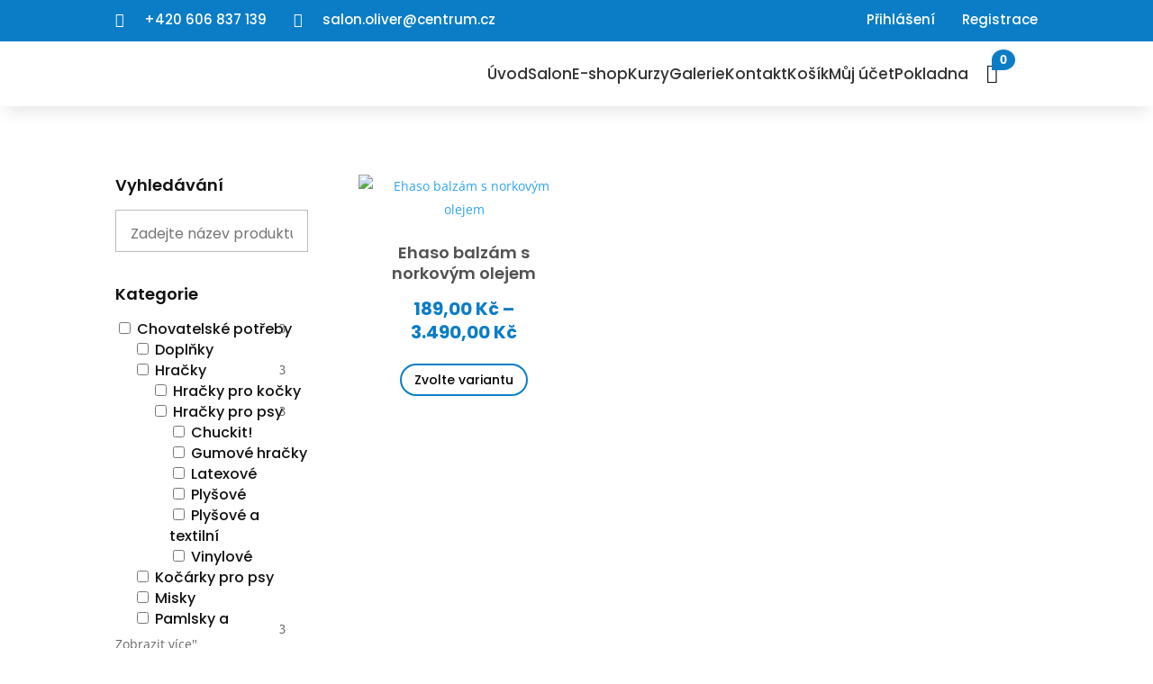

--- FILE ---
content_type: text/html; charset=UTF-8
request_url: https://salonoliver.cz/kategorie-produktu/kosmetika/kondiciontery/ehaso-kondiciontery/
body_size: 104812
content:
<!DOCTYPE html>
<html dir="ltr" lang="cs" prefix="og: https://ogp.me/ns#">
<head>
	<meta charset="UTF-8" />
<meta http-equiv="X-UA-Compatible" content="IE=edge">
	<link rel="pingback" href="https://salonoliver.cz/xmlrpc.php" />

	<script type="text/javascript">
		document.documentElement.className = 'js';
	</script>
	
	<title>Ehaso | Salon OLIVER</title>
<link rel="preconnect" href="https://fonts.gstatic.com" crossorigin /><script id="diviarea-loader">window.DiviPopupData=window.DiviAreaConfig={"zIndex":1000000,"animateSpeed":400,"triggerClassPrefix":"show-popup-","idAttrib":"data-popup","modalIndicatorClass":"is-modal","blockingIndicatorClass":"is-blocking","defaultShowCloseButton":true,"withCloseClass":"with-close","noCloseClass":"no-close","triggerCloseClass":"close","singletonClass":"single","darkModeClass":"dark","noShadowClass":"no-shadow","altCloseClass":"close-alt","popupSelector":".et_pb_section.popup","initializeOnEvent":"et_pb_after_init_modules","popupWrapperClass":"area-outer-wrap","fullHeightClass":"full-height","openPopupClass":"da-overlay-visible","overlayClass":"da-overlay","exitIndicatorClass":"on-exit","hoverTriggerClass":"on-hover","clickTriggerClass":"on-click","onExitDelay":2000,"notMobileClass":"not-mobile","notTabletClass":"not-tablet","notDesktopClass":"not-desktop","baseContext":"body","activePopupClass":"is-open","closeButtonClass":"da-close","withLoaderClass":"with-loader","debug":false,"ajaxUrl":"https:\/\/salonoliver.cz\/wp-admin\/admin-ajax.php","sys":[]};var divimode_loader=function(){"use strict";!function(t){t.DiviArea=t.DiviPopup={loaded:!1};var n=t.DiviArea,i=n.Hooks={},o={};function r(t,n,i){var r,e,c;if("string"==typeof t)if(o[t]){if(n)if((r=o[t])&&i)for(c=r.length;c--;)(e=r[c]).callback===n&&e.context===i&&(r[c]=!1);else for(c=r.length;c--;)r[c].callback===n&&(r[c]=!1)}else o[t]=[]}function e(t,n,i,r){if("string"==typeof t){var e={callback:n,priority:i,context:r},c=o[t];c?(c.push(e),c=function(t){var n,i,o,r,e=t.length;for(r=1;r<e;r++)for(n=t[r],i=r;i>0;i--)(o=t[i-1]).priority>n.priority&&(t[i]=o,t[i-1]=n);return t}(c)):c=[e],o[t]=c}}function c(t,n,i){"string"==typeof n&&(n=[n]);var r,e,c=[];for(r=0;r<n.length;r++)Array.prototype.push.apply(c,o[n[r]]);for(e=0;e<c.length;e++){var a=void 0;c[e]&&"function"==typeof c[e].callback&&("filter"===t?void 0!==(a=c[e].callback.apply(c[e].context,i))&&(i[0]=a):c[e].callback.apply(c[e].context,i))}if("filter"===t)return i[0]}i.silent=function(){return i},n.removeFilter=i.removeFilter=function(t,n){r(t,n)},n.removeAction=i.removeAction=function(t,n){r(t,n)},n.applyFilters=i.applyFilters=function(t){for(var n=[],i=arguments.length-1;i-- >0;)n[i]=arguments[i+1];return c("filter",t,n)},n.doAction=i.doAction=function(t){for(var n=[],i=arguments.length-1;i-- >0;)n[i]=arguments[i+1];c("action",t,n)},n.addFilter=i.addFilter=function(n,i,o,r){e(n,i,parseInt(o||10,10),r||t)},n.addAction=i.addAction=function(n,i,o,r){e(n,i,parseInt(o||10,10),r||t)},n.addActionOnce=i.addActionOnce=function(n,i,o,c){e(n,i,parseInt(o||10,10),c||t),e(n,(function(){r(n,i)}),1+parseInt(o||10,10),c||t)}}(window);return{}}();
</script><style id="et-divi-open-sans-inline-css">/* Original: https://fonts.googleapis.com/css?family=Open+Sans:300italic,400italic,600italic,700italic,800italic,400,300,600,700,800&#038;subset=cyrillic,cyrillic-ext,greek,greek-ext,hebrew,latin,latin-ext,vietnamese&#038;display=swap *//* User Agent: Mozilla/5.0 (Unknown; Linux x86_64) AppleWebKit/538.1 (KHTML, like Gecko) Safari/538.1 Daum/4.1 */@font-face {font-family: 'Open Sans';font-style: italic;font-weight: 300;font-stretch: normal;font-display: swap;src: url(https://fonts.gstatic.com/s/opensans/v44/memQYaGs126MiZpBA-UFUIcVXSCEkx2cmqvXlWq8tWZ0Pw86hd0Rk5hkaVc.ttf) format('truetype');}@font-face {font-family: 'Open Sans';font-style: italic;font-weight: 400;font-stretch: normal;font-display: swap;src: url(https://fonts.gstatic.com/s/opensans/v44/memQYaGs126MiZpBA-UFUIcVXSCEkx2cmqvXlWq8tWZ0Pw86hd0Rk8ZkaVc.ttf) format('truetype');}@font-face {font-family: 'Open Sans';font-style: italic;font-weight: 600;font-stretch: normal;font-display: swap;src: url(https://fonts.gstatic.com/s/opensans/v44/memQYaGs126MiZpBA-UFUIcVXSCEkx2cmqvXlWq8tWZ0Pw86hd0RkxhjaVc.ttf) format('truetype');}@font-face {font-family: 'Open Sans';font-style: italic;font-weight: 700;font-stretch: normal;font-display: swap;src: url(https://fonts.gstatic.com/s/opensans/v44/memQYaGs126MiZpBA-UFUIcVXSCEkx2cmqvXlWq8tWZ0Pw86hd0RkyFjaVc.ttf) format('truetype');}@font-face {font-family: 'Open Sans';font-style: italic;font-weight: 800;font-stretch: normal;font-display: swap;src: url(https://fonts.gstatic.com/s/opensans/v44/memQYaGs126MiZpBA-UFUIcVXSCEkx2cmqvXlWq8tWZ0Pw86hd0Rk0ZjaVc.ttf) format('truetype');}@font-face {font-family: 'Open Sans';font-style: normal;font-weight: 300;font-stretch: normal;font-display: swap;src: url(https://fonts.gstatic.com/s/opensans/v44/memSYaGs126MiZpBA-UvWbX2vVnXBbObj2OVZyOOSr4dVJWUgsiH0C4n.ttf) format('truetype');}@font-face {font-family: 'Open Sans';font-style: normal;font-weight: 400;font-stretch: normal;font-display: swap;src: url(https://fonts.gstatic.com/s/opensans/v44/memSYaGs126MiZpBA-UvWbX2vVnXBbObj2OVZyOOSr4dVJWUgsjZ0C4n.ttf) format('truetype');}@font-face {font-family: 'Open Sans';font-style: normal;font-weight: 600;font-stretch: normal;font-display: swap;src: url(https://fonts.gstatic.com/s/opensans/v44/memSYaGs126MiZpBA-UvWbX2vVnXBbObj2OVZyOOSr4dVJWUgsgH1y4n.ttf) format('truetype');}@font-face {font-family: 'Open Sans';font-style: normal;font-weight: 700;font-stretch: normal;font-display: swap;src: url(https://fonts.gstatic.com/s/opensans/v44/memSYaGs126MiZpBA-UvWbX2vVnXBbObj2OVZyOOSr4dVJWUgsg-1y4n.ttf) format('truetype');}@font-face {font-family: 'Open Sans';font-style: normal;font-weight: 800;font-stretch: normal;font-display: swap;src: url(https://fonts.gstatic.com/s/opensans/v44/memSYaGs126MiZpBA-UvWbX2vVnXBbObj2OVZyOOSr4dVJWUgshZ1y4n.ttf) format('truetype');}/* User Agent: Mozilla/5.0 (Windows NT 6.1; WOW64; rv:27.0) Gecko/20100101 Firefox/27.0 */@font-face {font-family: 'Open Sans';font-style: italic;font-weight: 300;font-stretch: normal;font-display: swap;src: url(https://fonts.gstatic.com/l/font?kit=memQYaGs126MiZpBA-UFUIcVXSCEkx2cmqvXlWq8tWZ0Pw86hd0Rk5hkaVQ&skey=743457fe2cc29280&v=v44) format('woff');}@font-face {font-family: 'Open Sans';font-style: italic;font-weight: 400;font-stretch: normal;font-display: swap;src: url(https://fonts.gstatic.com/l/font?kit=memQYaGs126MiZpBA-UFUIcVXSCEkx2cmqvXlWq8tWZ0Pw86hd0Rk8ZkaVQ&skey=743457fe2cc29280&v=v44) format('woff');}@font-face {font-family: 'Open Sans';font-style: italic;font-weight: 600;font-stretch: normal;font-display: swap;src: url(https://fonts.gstatic.com/l/font?kit=memQYaGs126MiZpBA-UFUIcVXSCEkx2cmqvXlWq8tWZ0Pw86hd0RkxhjaVQ&skey=743457fe2cc29280&v=v44) format('woff');}@font-face {font-family: 'Open Sans';font-style: italic;font-weight: 700;font-stretch: normal;font-display: swap;src: url(https://fonts.gstatic.com/l/font?kit=memQYaGs126MiZpBA-UFUIcVXSCEkx2cmqvXlWq8tWZ0Pw86hd0RkyFjaVQ&skey=743457fe2cc29280&v=v44) format('woff');}@font-face {font-family: 'Open Sans';font-style: italic;font-weight: 800;font-stretch: normal;font-display: swap;src: url(https://fonts.gstatic.com/l/font?kit=memQYaGs126MiZpBA-UFUIcVXSCEkx2cmqvXlWq8tWZ0Pw86hd0Rk0ZjaVQ&skey=743457fe2cc29280&v=v44) format('woff');}@font-face {font-family: 'Open Sans';font-style: normal;font-weight: 300;font-stretch: normal;font-display: swap;src: url(https://fonts.gstatic.com/l/font?kit=memSYaGs126MiZpBA-UvWbX2vVnXBbObj2OVZyOOSr4dVJWUgsiH0C4k&skey=62c1cbfccc78b4b2&v=v44) format('woff');}@font-face {font-family: 'Open Sans';font-style: normal;font-weight: 400;font-stretch: normal;font-display: swap;src: url(https://fonts.gstatic.com/l/font?kit=memSYaGs126MiZpBA-UvWbX2vVnXBbObj2OVZyOOSr4dVJWUgsjZ0C4k&skey=62c1cbfccc78b4b2&v=v44) format('woff');}@font-face {font-family: 'Open Sans';font-style: normal;font-weight: 600;font-stretch: normal;font-display: swap;src: url(https://fonts.gstatic.com/l/font?kit=memSYaGs126MiZpBA-UvWbX2vVnXBbObj2OVZyOOSr4dVJWUgsgH1y4k&skey=62c1cbfccc78b4b2&v=v44) format('woff');}@font-face {font-family: 'Open Sans';font-style: normal;font-weight: 700;font-stretch: normal;font-display: swap;src: url(https://fonts.gstatic.com/l/font?kit=memSYaGs126MiZpBA-UvWbX2vVnXBbObj2OVZyOOSr4dVJWUgsg-1y4k&skey=62c1cbfccc78b4b2&v=v44) format('woff');}@font-face {font-family: 'Open Sans';font-style: normal;font-weight: 800;font-stretch: normal;font-display: swap;src: url(https://fonts.gstatic.com/l/font?kit=memSYaGs126MiZpBA-UvWbX2vVnXBbObj2OVZyOOSr4dVJWUgshZ1y4k&skey=62c1cbfccc78b4b2&v=v44) format('woff');}/* User Agent: Mozilla/5.0 (Windows NT 6.3; rv:39.0) Gecko/20100101 Firefox/39.0 */@font-face {font-family: 'Open Sans';font-style: italic;font-weight: 300;font-stretch: normal;font-display: swap;src: url(https://fonts.gstatic.com/s/opensans/v44/memQYaGs126MiZpBA-UFUIcVXSCEkx2cmqvXlWq8tWZ0Pw86hd0Rk5hkaVI.woff2) format('woff2');}@font-face {font-family: 'Open Sans';font-style: italic;font-weight: 400;font-stretch: normal;font-display: swap;src: url(https://fonts.gstatic.com/s/opensans/v44/memQYaGs126MiZpBA-UFUIcVXSCEkx2cmqvXlWq8tWZ0Pw86hd0Rk8ZkaVI.woff2) format('woff2');}@font-face {font-family: 'Open Sans';font-style: italic;font-weight: 600;font-stretch: normal;font-display: swap;src: url(https://fonts.gstatic.com/s/opensans/v44/memQYaGs126MiZpBA-UFUIcVXSCEkx2cmqvXlWq8tWZ0Pw86hd0RkxhjaVI.woff2) format('woff2');}@font-face {font-family: 'Open Sans';font-style: italic;font-weight: 700;font-stretch: normal;font-display: swap;src: url(https://fonts.gstatic.com/s/opensans/v44/memQYaGs126MiZpBA-UFUIcVXSCEkx2cmqvXlWq8tWZ0Pw86hd0RkyFjaVI.woff2) format('woff2');}@font-face {font-family: 'Open Sans';font-style: italic;font-weight: 800;font-stretch: normal;font-display: swap;src: url(https://fonts.gstatic.com/s/opensans/v44/memQYaGs126MiZpBA-UFUIcVXSCEkx2cmqvXlWq8tWZ0Pw86hd0Rk0ZjaVI.woff2) format('woff2');}@font-face {font-family: 'Open Sans';font-style: normal;font-weight: 300;font-stretch: normal;font-display: swap;src: url(https://fonts.gstatic.com/s/opensans/v44/memSYaGs126MiZpBA-UvWbX2vVnXBbObj2OVZyOOSr4dVJWUgsiH0C4i.woff2) format('woff2');}@font-face {font-family: 'Open Sans';font-style: normal;font-weight: 400;font-stretch: normal;font-display: swap;src: url(https://fonts.gstatic.com/s/opensans/v44/memSYaGs126MiZpBA-UvWbX2vVnXBbObj2OVZyOOSr4dVJWUgsjZ0C4i.woff2) format('woff2');}@font-face {font-family: 'Open Sans';font-style: normal;font-weight: 600;font-stretch: normal;font-display: swap;src: url(https://fonts.gstatic.com/s/opensans/v44/memSYaGs126MiZpBA-UvWbX2vVnXBbObj2OVZyOOSr4dVJWUgsgH1y4i.woff2) format('woff2');}@font-face {font-family: 'Open Sans';font-style: normal;font-weight: 700;font-stretch: normal;font-display: swap;src: url(https://fonts.gstatic.com/s/opensans/v44/memSYaGs126MiZpBA-UvWbX2vVnXBbObj2OVZyOOSr4dVJWUgsg-1y4i.woff2) format('woff2');}@font-face {font-family: 'Open Sans';font-style: normal;font-weight: 800;font-stretch: normal;font-display: swap;src: url(https://fonts.gstatic.com/s/opensans/v44/memSYaGs126MiZpBA-UvWbX2vVnXBbObj2OVZyOOSr4dVJWUgshZ1y4i.woff2) format('woff2');}</style>
		<!-- All in One SEO 4.9.3 - aioseo.com -->
	<meta name="robots" content="max-image-preview:large" />
	<link rel="canonical" href="https://salonoliver.cz/kategorie-produktu/kosmetika-pro-psy-a-kocky/rozdeleni-dle-pouziti/kondiciontery/ehaso-kondiciontery/" />
	<meta name="generator" content="All in One SEO (AIOSEO) 4.9.3" />
		<script type="application/ld+json" class="aioseo-schema">
			{"@context":"https:\/\/schema.org","@graph":[{"@type":"BreadcrumbList","@id":"https:\/\/salonoliver.cz\/kategorie-produktu\/kosmetika\/kondiciontery\/ehaso-kondiciontery\/#breadcrumblist","itemListElement":[{"@type":"ListItem","@id":"https:\/\/salonoliver.cz#listItem","position":1,"name":"Home","item":"https:\/\/salonoliver.cz","nextItem":{"@type":"ListItem","@id":"https:\/\/salonoliver.cz\/eshop-oliver\/#listItem","name":"Eshop Oliver"}},{"@type":"ListItem","@id":"https:\/\/salonoliver.cz\/eshop-oliver\/#listItem","position":2,"name":"Eshop Oliver","item":"https:\/\/salonoliver.cz\/eshop-oliver\/","nextItem":{"@type":"ListItem","@id":"https:\/\/salonoliver.cz\/kategorie-produktu\/kosmetika-pro-psy-a-kocky\/#listItem","name":"Kosmetika pro psy a ko\u010dky"},"previousItem":{"@type":"ListItem","@id":"https:\/\/salonoliver.cz#listItem","name":"Home"}},{"@type":"ListItem","@id":"https:\/\/salonoliver.cz\/kategorie-produktu\/kosmetika-pro-psy-a-kocky\/#listItem","position":3,"name":"Kosmetika pro psy a ko\u010dky","item":"https:\/\/salonoliver.cz\/kategorie-produktu\/kosmetika-pro-psy-a-kocky\/","nextItem":{"@type":"ListItem","@id":"https:\/\/salonoliver.cz\/kategorie-produktu\/kosmetika-pro-psy-a-kocky\/rozdeleni-dle-pouziti\/#listItem","name":"Rozd\u011blen\u00ed dle pou\u017eit\u00ed"},"previousItem":{"@type":"ListItem","@id":"https:\/\/salonoliver.cz\/eshop-oliver\/#listItem","name":"Eshop Oliver"}},{"@type":"ListItem","@id":"https:\/\/salonoliver.cz\/kategorie-produktu\/kosmetika-pro-psy-a-kocky\/rozdeleni-dle-pouziti\/#listItem","position":4,"name":"Rozd\u011blen\u00ed dle pou\u017eit\u00ed","item":"https:\/\/salonoliver.cz\/kategorie-produktu\/kosmetika-pro-psy-a-kocky\/rozdeleni-dle-pouziti\/","nextItem":{"@type":"ListItem","@id":"https:\/\/salonoliver.cz\/kategorie-produktu\/kosmetika-pro-psy-a-kocky\/rozdeleni-dle-pouziti\/kondiciontery\/#listItem","name":"Kondicion\u00e9ry"},"previousItem":{"@type":"ListItem","@id":"https:\/\/salonoliver.cz\/kategorie-produktu\/kosmetika-pro-psy-a-kocky\/#listItem","name":"Kosmetika pro psy a ko\u010dky"}},{"@type":"ListItem","@id":"https:\/\/salonoliver.cz\/kategorie-produktu\/kosmetika-pro-psy-a-kocky\/rozdeleni-dle-pouziti\/kondiciontery\/#listItem","position":5,"name":"Kondicion\u00e9ry","item":"https:\/\/salonoliver.cz\/kategorie-produktu\/kosmetika-pro-psy-a-kocky\/rozdeleni-dle-pouziti\/kondiciontery\/","nextItem":{"@type":"ListItem","@id":"https:\/\/salonoliver.cz\/kategorie-produktu\/kosmetika-pro-psy-a-kocky\/rozdeleni-dle-pouziti\/kondiciontery\/ehaso-kondiciontery\/#listItem","name":"Ehaso"},"previousItem":{"@type":"ListItem","@id":"https:\/\/salonoliver.cz\/kategorie-produktu\/kosmetika-pro-psy-a-kocky\/rozdeleni-dle-pouziti\/#listItem","name":"Rozd\u011blen\u00ed dle pou\u017eit\u00ed"}},{"@type":"ListItem","@id":"https:\/\/salonoliver.cz\/kategorie-produktu\/kosmetika-pro-psy-a-kocky\/rozdeleni-dle-pouziti\/kondiciontery\/ehaso-kondiciontery\/#listItem","position":6,"name":"Ehaso","previousItem":{"@type":"ListItem","@id":"https:\/\/salonoliver.cz\/kategorie-produktu\/kosmetika-pro-psy-a-kocky\/rozdeleni-dle-pouziti\/kondiciontery\/#listItem","name":"Kondicion\u00e9ry"}}]},{"@type":"CollectionPage","@id":"https:\/\/salonoliver.cz\/kategorie-produktu\/kosmetika\/kondiciontery\/ehaso-kondiciontery\/#collectionpage","url":"https:\/\/salonoliver.cz\/kategorie-produktu\/kosmetika\/kondiciontery\/ehaso-kondiciontery\/","name":"Ehaso | Salon OLIVER","inLanguage":"cs-CZ","isPartOf":{"@id":"https:\/\/salonoliver.cz\/#website"},"breadcrumb":{"@id":"https:\/\/salonoliver.cz\/kategorie-produktu\/kosmetika\/kondiciontery\/ehaso-kondiciontery\/#breadcrumblist"}},{"@type":"Organization","@id":"https:\/\/salonoliver.cz\/#organization","name":"Salon Oliver","description":"St\u0159\u00edh\u00e1n\u00ed ps\u016f, kurzy a prodej pot\u0159eb na st\u0159\u00edh\u00e1n\u00ed ps\u016f, kosmetiky a r\u016fzn\u00fdch dopl\u0148k\u016f","url":"https:\/\/salonoliver.cz\/","telephone":"+420608978784","logo":{"@type":"ImageObject","url":"https:\/\/salonoliver.cz\/wp-content\/uploads\/2017\/09\/logooliver.jpg","@id":"https:\/\/salonoliver.cz\/kategorie-produktu\/kosmetika\/kondiciontery\/ehaso-kondiciontery\/#organizationLogo","width":3211,"height":2349},"image":{"@id":"https:\/\/salonoliver.cz\/kategorie-produktu\/kosmetika\/kondiciontery\/ehaso-kondiciontery\/#organizationLogo"}},{"@type":"WebSite","@id":"https:\/\/salonoliver.cz\/#website","url":"https:\/\/salonoliver.cz\/","name":"Salon OLIVER","description":"St\u0159\u00edh\u00e1n\u00ed ps\u016f, kurzy a prodej pot\u0159eb na st\u0159\u00edh\u00e1n\u00ed ps\u016f, kosmetiky a r\u016fzn\u00fdch dopl\u0148k\u016f","inLanguage":"cs-CZ","publisher":{"@id":"https:\/\/salonoliver.cz\/#organization"}}]}
		</script>
		<!-- All in One SEO -->

<script type="text/javascript">
			let jqueryParams=[],jQuery=function(r){return jqueryParams=[...jqueryParams,r],jQuery},$=function(r){return jqueryParams=[...jqueryParams,r],$};window.jQuery=jQuery,window.$=jQuery;let customHeadScripts=!1;jQuery.fn=jQuery.prototype={},$.fn=jQuery.prototype={},jQuery.noConflict=function(r){if(window.jQuery)return jQuery=window.jQuery,$=window.jQuery,customHeadScripts=!0,jQuery.noConflict},jQuery.ready=function(r){jqueryParams=[...jqueryParams,r]},$.ready=function(r){jqueryParams=[...jqueryParams,r]},jQuery.load=function(r){jqueryParams=[...jqueryParams,r]},$.load=function(r){jqueryParams=[...jqueryParams,r]},jQuery.fn.ready=function(r){jqueryParams=[...jqueryParams,r]},$.fn.ready=function(r){jqueryParams=[...jqueryParams,r]};</script><link rel='dns-prefetch' href='//www.googletagmanager.com' />
<link rel="alternate" type="application/rss+xml" title="Salon OLIVER &raquo; RSS zdroj" href="https://salonoliver.cz/feed/" />
<link rel="alternate" type="application/rss+xml" title="Salon OLIVER &raquo; RSS komentářů" href="https://salonoliver.cz/comments/feed/" />
<link rel="alternate" type="application/rss+xml" title="Salon OLIVER &raquo; Ehaso Kategorie RSS" href="https://salonoliver.cz/kategorie-produktu/kosmetika-pro-psy-a-kocky/rozdeleni-dle-pouziti/kondiciontery/ehaso-kondiciontery/feed/" />
<meta content="Divi v.4.27.4" name="generator"/>
<style id='pac-drh-tabs-inline-css'>@media (min-width:768px) and (max-width:980px){.pac_drh_tabs_vertical_tab .et_pb_tabs_controls li{float:none;border-right:none;border-bottom:1px solid #d9d9d9;display:block}}@media (min-width:300px) and (max-width:767px){.pac_drh_tabs_horizontal_phone ul.et_pb_tabs_controls{display:flex;flex-wrap:wrap}.pac_drh_tabs_horizontal_phone .et_pb_tabs_controls li{flex-grow:1}.pac_drh_tabs_horizontal_phone .et_pb_tabs_controls li a{display:block}}</style>
<link rel='stylesheet' id='addify_csp_front_css-css' href='https://salonoliver.cz/wp-content/plugins/role-based-pricing-for-woocommerce//assets/css/addify_csp_front_css.css?ver=1.0' type='text/css' media='all' />
<style id='wp-block-library-inline-css' type='text/css'>
:root{--wp-block-synced-color:#7a00df;--wp-block-synced-color--rgb:122,0,223;--wp-bound-block-color:var(--wp-block-synced-color);--wp-editor-canvas-background:#ddd;--wp-admin-theme-color:#007cba;--wp-admin-theme-color--rgb:0,124,186;--wp-admin-theme-color-darker-10:#006ba1;--wp-admin-theme-color-darker-10--rgb:0,107,160.5;--wp-admin-theme-color-darker-20:#005a87;--wp-admin-theme-color-darker-20--rgb:0,90,135;--wp-admin-border-width-focus:2px}@media (min-resolution:192dpi){:root{--wp-admin-border-width-focus:1.5px}}.wp-element-button{cursor:pointer}:root .has-very-light-gray-background-color{background-color:#eee}:root .has-very-dark-gray-background-color{background-color:#313131}:root .has-very-light-gray-color{color:#eee}:root .has-very-dark-gray-color{color:#313131}:root .has-vivid-green-cyan-to-vivid-cyan-blue-gradient-background{background:linear-gradient(135deg,#00d084,#0693e3)}:root .has-purple-crush-gradient-background{background:linear-gradient(135deg,#34e2e4,#4721fb 50%,#ab1dfe)}:root .has-hazy-dawn-gradient-background{background:linear-gradient(135deg,#faaca8,#dad0ec)}:root .has-subdued-olive-gradient-background{background:linear-gradient(135deg,#fafae1,#67a671)}:root .has-atomic-cream-gradient-background{background:linear-gradient(135deg,#fdd79a,#004a59)}:root .has-nightshade-gradient-background{background:linear-gradient(135deg,#330968,#31cdcf)}:root .has-midnight-gradient-background{background:linear-gradient(135deg,#020381,#2874fc)}:root{--wp--preset--font-size--normal:16px;--wp--preset--font-size--huge:42px}.has-regular-font-size{font-size:1em}.has-larger-font-size{font-size:2.625em}.has-normal-font-size{font-size:var(--wp--preset--font-size--normal)}.has-huge-font-size{font-size:var(--wp--preset--font-size--huge)}.has-text-align-center{text-align:center}.has-text-align-left{text-align:left}.has-text-align-right{text-align:right}.has-fit-text{white-space:nowrap!important}#end-resizable-editor-section{display:none}.aligncenter{clear:both}.items-justified-left{justify-content:flex-start}.items-justified-center{justify-content:center}.items-justified-right{justify-content:flex-end}.items-justified-space-between{justify-content:space-between}.screen-reader-text{border:0;clip-path:inset(50%);height:1px;margin:-1px;overflow:hidden;padding:0;position:absolute;width:1px;word-wrap:normal!important}.screen-reader-text:focus{background-color:#ddd;clip-path:none;color:#444;display:block;font-size:1em;height:auto;left:5px;line-height:normal;padding:15px 23px 14px;text-decoration:none;top:5px;width:auto;z-index:100000}html :where(.has-border-color){border-style:solid}html :where([style*=border-top-color]){border-top-style:solid}html :where([style*=border-right-color]){border-right-style:solid}html :where([style*=border-bottom-color]){border-bottom-style:solid}html :where([style*=border-left-color]){border-left-style:solid}html :where([style*=border-width]){border-style:solid}html :where([style*=border-top-width]){border-top-style:solid}html :where([style*=border-right-width]){border-right-style:solid}html :where([style*=border-bottom-width]){border-bottom-style:solid}html :where([style*=border-left-width]){border-left-style:solid}html :where(img[class*=wp-image-]){height:auto;max-width:100%}:where(figure){margin:0 0 1em}html :where(.is-position-sticky){--wp-admin--admin-bar--position-offset:var(--wp-admin--admin-bar--height,0px)}@media screen and (max-width:600px){html :where(.is-position-sticky){--wp-admin--admin-bar--position-offset:0px}}

/*# sourceURL=wp-block-library-inline-css */
</style><style id='global-styles-inline-css' type='text/css'>
:root{--wp--preset--aspect-ratio--square: 1;--wp--preset--aspect-ratio--4-3: 4/3;--wp--preset--aspect-ratio--3-4: 3/4;--wp--preset--aspect-ratio--3-2: 3/2;--wp--preset--aspect-ratio--2-3: 2/3;--wp--preset--aspect-ratio--16-9: 16/9;--wp--preset--aspect-ratio--9-16: 9/16;--wp--preset--color--black: #000000;--wp--preset--color--cyan-bluish-gray: #abb8c3;--wp--preset--color--white: #ffffff;--wp--preset--color--pale-pink: #f78da7;--wp--preset--color--vivid-red: #cf2e2e;--wp--preset--color--luminous-vivid-orange: #ff6900;--wp--preset--color--luminous-vivid-amber: #fcb900;--wp--preset--color--light-green-cyan: #7bdcb5;--wp--preset--color--vivid-green-cyan: #00d084;--wp--preset--color--pale-cyan-blue: #8ed1fc;--wp--preset--color--vivid-cyan-blue: #0693e3;--wp--preset--color--vivid-purple: #9b51e0;--wp--preset--gradient--vivid-cyan-blue-to-vivid-purple: linear-gradient(135deg,rgb(6,147,227) 0%,rgb(155,81,224) 100%);--wp--preset--gradient--light-green-cyan-to-vivid-green-cyan: linear-gradient(135deg,rgb(122,220,180) 0%,rgb(0,208,130) 100%);--wp--preset--gradient--luminous-vivid-amber-to-luminous-vivid-orange: linear-gradient(135deg,rgb(252,185,0) 0%,rgb(255,105,0) 100%);--wp--preset--gradient--luminous-vivid-orange-to-vivid-red: linear-gradient(135deg,rgb(255,105,0) 0%,rgb(207,46,46) 100%);--wp--preset--gradient--very-light-gray-to-cyan-bluish-gray: linear-gradient(135deg,rgb(238,238,238) 0%,rgb(169,184,195) 100%);--wp--preset--gradient--cool-to-warm-spectrum: linear-gradient(135deg,rgb(74,234,220) 0%,rgb(151,120,209) 20%,rgb(207,42,186) 40%,rgb(238,44,130) 60%,rgb(251,105,98) 80%,rgb(254,248,76) 100%);--wp--preset--gradient--blush-light-purple: linear-gradient(135deg,rgb(255,206,236) 0%,rgb(152,150,240) 100%);--wp--preset--gradient--blush-bordeaux: linear-gradient(135deg,rgb(254,205,165) 0%,rgb(254,45,45) 50%,rgb(107,0,62) 100%);--wp--preset--gradient--luminous-dusk: linear-gradient(135deg,rgb(255,203,112) 0%,rgb(199,81,192) 50%,rgb(65,88,208) 100%);--wp--preset--gradient--pale-ocean: linear-gradient(135deg,rgb(255,245,203) 0%,rgb(182,227,212) 50%,rgb(51,167,181) 100%);--wp--preset--gradient--electric-grass: linear-gradient(135deg,rgb(202,248,128) 0%,rgb(113,206,126) 100%);--wp--preset--gradient--midnight: linear-gradient(135deg,rgb(2,3,129) 0%,rgb(40,116,252) 100%);--wp--preset--font-size--small: 13px;--wp--preset--font-size--medium: 20px;--wp--preset--font-size--large: 36px;--wp--preset--font-size--x-large: 42px;--wp--preset--spacing--20: 0.44rem;--wp--preset--spacing--30: 0.67rem;--wp--preset--spacing--40: 1rem;--wp--preset--spacing--50: 1.5rem;--wp--preset--spacing--60: 2.25rem;--wp--preset--spacing--70: 3.38rem;--wp--preset--spacing--80: 5.06rem;--wp--preset--shadow--natural: 6px 6px 9px rgba(0, 0, 0, 0.2);--wp--preset--shadow--deep: 12px 12px 50px rgba(0, 0, 0, 0.4);--wp--preset--shadow--sharp: 6px 6px 0px rgba(0, 0, 0, 0.2);--wp--preset--shadow--outlined: 6px 6px 0px -3px rgb(255, 255, 255), 6px 6px rgb(0, 0, 0);--wp--preset--shadow--crisp: 6px 6px 0px rgb(0, 0, 0);}:root { --wp--style--global--content-size: 823px;--wp--style--global--wide-size: 1080px; }:where(body) { margin: 0; }.wp-site-blocks > .alignleft { float: left; margin-right: 2em; }.wp-site-blocks > .alignright { float: right; margin-left: 2em; }.wp-site-blocks > .aligncenter { justify-content: center; margin-left: auto; margin-right: auto; }:where(.is-layout-flex){gap: 0.5em;}:where(.is-layout-grid){gap: 0.5em;}.is-layout-flow > .alignleft{float: left;margin-inline-start: 0;margin-inline-end: 2em;}.is-layout-flow > .alignright{float: right;margin-inline-start: 2em;margin-inline-end: 0;}.is-layout-flow > .aligncenter{margin-left: auto !important;margin-right: auto !important;}.is-layout-constrained > .alignleft{float: left;margin-inline-start: 0;margin-inline-end: 2em;}.is-layout-constrained > .alignright{float: right;margin-inline-start: 2em;margin-inline-end: 0;}.is-layout-constrained > .aligncenter{margin-left: auto !important;margin-right: auto !important;}.is-layout-constrained > :where(:not(.alignleft):not(.alignright):not(.alignfull)){max-width: var(--wp--style--global--content-size);margin-left: auto !important;margin-right: auto !important;}.is-layout-constrained > .alignwide{max-width: var(--wp--style--global--wide-size);}body .is-layout-flex{display: flex;}.is-layout-flex{flex-wrap: wrap;align-items: center;}.is-layout-flex > :is(*, div){margin: 0;}body .is-layout-grid{display: grid;}.is-layout-grid > :is(*, div){margin: 0;}body{padding-top: 0px;padding-right: 0px;padding-bottom: 0px;padding-left: 0px;}:root :where(.wp-element-button, .wp-block-button__link){background-color: #32373c;border-width: 0;color: #fff;font-family: inherit;font-size: inherit;font-style: inherit;font-weight: inherit;letter-spacing: inherit;line-height: inherit;padding-top: calc(0.667em + 2px);padding-right: calc(1.333em + 2px);padding-bottom: calc(0.667em + 2px);padding-left: calc(1.333em + 2px);text-decoration: none;text-transform: inherit;}.has-black-color{color: var(--wp--preset--color--black) !important;}.has-cyan-bluish-gray-color{color: var(--wp--preset--color--cyan-bluish-gray) !important;}.has-white-color{color: var(--wp--preset--color--white) !important;}.has-pale-pink-color{color: var(--wp--preset--color--pale-pink) !important;}.has-vivid-red-color{color: var(--wp--preset--color--vivid-red) !important;}.has-luminous-vivid-orange-color{color: var(--wp--preset--color--luminous-vivid-orange) !important;}.has-luminous-vivid-amber-color{color: var(--wp--preset--color--luminous-vivid-amber) !important;}.has-light-green-cyan-color{color: var(--wp--preset--color--light-green-cyan) !important;}.has-vivid-green-cyan-color{color: var(--wp--preset--color--vivid-green-cyan) !important;}.has-pale-cyan-blue-color{color: var(--wp--preset--color--pale-cyan-blue) !important;}.has-vivid-cyan-blue-color{color: var(--wp--preset--color--vivid-cyan-blue) !important;}.has-vivid-purple-color{color: var(--wp--preset--color--vivid-purple) !important;}.has-black-background-color{background-color: var(--wp--preset--color--black) !important;}.has-cyan-bluish-gray-background-color{background-color: var(--wp--preset--color--cyan-bluish-gray) !important;}.has-white-background-color{background-color: var(--wp--preset--color--white) !important;}.has-pale-pink-background-color{background-color: var(--wp--preset--color--pale-pink) !important;}.has-vivid-red-background-color{background-color: var(--wp--preset--color--vivid-red) !important;}.has-luminous-vivid-orange-background-color{background-color: var(--wp--preset--color--luminous-vivid-orange) !important;}.has-luminous-vivid-amber-background-color{background-color: var(--wp--preset--color--luminous-vivid-amber) !important;}.has-light-green-cyan-background-color{background-color: var(--wp--preset--color--light-green-cyan) !important;}.has-vivid-green-cyan-background-color{background-color: var(--wp--preset--color--vivid-green-cyan) !important;}.has-pale-cyan-blue-background-color{background-color: var(--wp--preset--color--pale-cyan-blue) !important;}.has-vivid-cyan-blue-background-color{background-color: var(--wp--preset--color--vivid-cyan-blue) !important;}.has-vivid-purple-background-color{background-color: var(--wp--preset--color--vivid-purple) !important;}.has-black-border-color{border-color: var(--wp--preset--color--black) !important;}.has-cyan-bluish-gray-border-color{border-color: var(--wp--preset--color--cyan-bluish-gray) !important;}.has-white-border-color{border-color: var(--wp--preset--color--white) !important;}.has-pale-pink-border-color{border-color: var(--wp--preset--color--pale-pink) !important;}.has-vivid-red-border-color{border-color: var(--wp--preset--color--vivid-red) !important;}.has-luminous-vivid-orange-border-color{border-color: var(--wp--preset--color--luminous-vivid-orange) !important;}.has-luminous-vivid-amber-border-color{border-color: var(--wp--preset--color--luminous-vivid-amber) !important;}.has-light-green-cyan-border-color{border-color: var(--wp--preset--color--light-green-cyan) !important;}.has-vivid-green-cyan-border-color{border-color: var(--wp--preset--color--vivid-green-cyan) !important;}.has-pale-cyan-blue-border-color{border-color: var(--wp--preset--color--pale-cyan-blue) !important;}.has-vivid-cyan-blue-border-color{border-color: var(--wp--preset--color--vivid-cyan-blue) !important;}.has-vivid-purple-border-color{border-color: var(--wp--preset--color--vivid-purple) !important;}.has-vivid-cyan-blue-to-vivid-purple-gradient-background{background: var(--wp--preset--gradient--vivid-cyan-blue-to-vivid-purple) !important;}.has-light-green-cyan-to-vivid-green-cyan-gradient-background{background: var(--wp--preset--gradient--light-green-cyan-to-vivid-green-cyan) !important;}.has-luminous-vivid-amber-to-luminous-vivid-orange-gradient-background{background: var(--wp--preset--gradient--luminous-vivid-amber-to-luminous-vivid-orange) !important;}.has-luminous-vivid-orange-to-vivid-red-gradient-background{background: var(--wp--preset--gradient--luminous-vivid-orange-to-vivid-red) !important;}.has-very-light-gray-to-cyan-bluish-gray-gradient-background{background: var(--wp--preset--gradient--very-light-gray-to-cyan-bluish-gray) !important;}.has-cool-to-warm-spectrum-gradient-background{background: var(--wp--preset--gradient--cool-to-warm-spectrum) !important;}.has-blush-light-purple-gradient-background{background: var(--wp--preset--gradient--blush-light-purple) !important;}.has-blush-bordeaux-gradient-background{background: var(--wp--preset--gradient--blush-bordeaux) !important;}.has-luminous-dusk-gradient-background{background: var(--wp--preset--gradient--luminous-dusk) !important;}.has-pale-ocean-gradient-background{background: var(--wp--preset--gradient--pale-ocean) !important;}.has-electric-grass-gradient-background{background: var(--wp--preset--gradient--electric-grass) !important;}.has-midnight-gradient-background{background: var(--wp--preset--gradient--midnight) !important;}.has-small-font-size{font-size: var(--wp--preset--font-size--small) !important;}.has-medium-font-size{font-size: var(--wp--preset--font-size--medium) !important;}.has-large-font-size{font-size: var(--wp--preset--font-size--large) !important;}.has-x-large-font-size{font-size: var(--wp--preset--font-size--x-large) !important;}
/*# sourceURL=global-styles-inline-css */
</style>

<link rel='stylesheet' id='df-lib-styles-css' href='https://salonoliver.cz/wp-content/plugins/diviflash/public/css/lib/df_lib_styles.css?ver=1.4.13' type='text/css' media='all' />
<style id='df-lib-styles-inline-css' type='text/css'>

			#top-menu-nav .nav li:not(:last-child) {
				padding-right: px;
			}
		
/*# sourceURL=df-lib-styles-inline-css */
</style>
<link rel='stylesheet' id='df-builder-styles-css' href='https://salonoliver.cz/wp-content/plugins/diviflash/public/css/df-builder-styles.css?ver=1.4.13' type='text/css' media='all' />
<link rel='stylesheet' id='df-popup-styles-css' href='https://salonoliver.cz/wp-content/plugins/diviflash/public/css/popup-custom.css?ver=1.4.13' type='text/css' media='all' />
<link rel='stylesheet' id='woocommerce-layout-css' href='https://salonoliver.cz/wp-content/plugins/woocommerce/assets/css/woocommerce-layout.css?ver=10.4.3' type='text/css' media='all' />
<link rel='stylesheet' id='woocommerce-smallscreen-css' href='https://salonoliver.cz/wp-content/plugins/woocommerce/assets/css/woocommerce-smallscreen.css?ver=10.4.3' type='text/css' media='only screen and (max-width: 768px)' />
<link rel='stylesheet' id='woocommerce-general-css' href='https://salonoliver.cz/wp-content/plugins/woocommerce/assets/css/woocommerce.css?ver=10.4.3' type='text/css' media='all' />
<style id='woocommerce-inline-inline-css' type='text/css'>
.woocommerce form .form-row .required { visibility: visible; }
/*# sourceURL=woocommerce-inline-inline-css */
</style>
<link rel='stylesheet' id='cmplz-general-css' href='https://salonoliver.cz/wp-content/plugins/complianz-gdpr/assets/css/cookieblocker.min.css?ver=1765945119' type='text/css' media='all' />
<link rel='stylesheet' id='css-divi-area-css' href='https://salonoliver.cz/wp-content/plugins/popups-for-divi/styles/front.min.css?ver=3.2.3' type='text/css' media='all' />
<style id='css-divi-area-inline-css' type='text/css'>
.et_pb_section.popup{display:none}
/*# sourceURL=css-divi-area-inline-css */
</style>
<link rel='stylesheet' id='css-divi-area-popuphidden-css' href='https://salonoliver.cz/wp-content/plugins/popups-for-divi/styles/front-popuphidden.min.css?ver=3.2.3' type='text/css' media='all' />
<link rel='stylesheet' id='toret-ceskaposta-plugin-styles-css' href='https://salonoliver.cz/wp-content/plugins/toret-ceska-posta/public/assets/css/public.css?ver=2.1.2' type='text/css' media='all' />
<link rel='stylesheet' id='woo-gp-webpay-plugin-styles-css' href='https://salonoliver.cz/wp-content/plugins/woo-gpwebpay/public/assets/css/public.css?ver=2.1.0' type='text/css' media='all' />
<style id='divi-style-inline-inline-css' type='text/css'>
/*!
Theme Name: Divi
Theme URI: http://www.elegantthemes.com/gallery/divi/
Version: 4.27.4
Description: Smart. Flexible. Beautiful. Divi is the most powerful theme in our collection.
Author: Elegant Themes
Author URI: http://www.elegantthemes.com
License: GNU General Public License v2
License URI: http://www.gnu.org/licenses/gpl-2.0.html
*/

a,abbr,acronym,address,applet,b,big,blockquote,body,center,cite,code,dd,del,dfn,div,dl,dt,em,fieldset,font,form,h1,h2,h3,h4,h5,h6,html,i,iframe,img,ins,kbd,label,legend,li,object,ol,p,pre,q,s,samp,small,span,strike,strong,sub,sup,tt,u,ul,var{margin:0;padding:0;border:0;outline:0;font-size:100%;-ms-text-size-adjust:100%;-webkit-text-size-adjust:100%;vertical-align:baseline;background:transparent}body{line-height:1}ol,ul{list-style:none}blockquote,q{quotes:none}blockquote:after,blockquote:before,q:after,q:before{content:"";content:none}blockquote{margin:20px 0 30px;border-left:5px solid;padding-left:20px}:focus{outline:0}del{text-decoration:line-through}pre{overflow:auto;padding:10px}figure{margin:0}table{border-collapse:collapse;border-spacing:0}article,aside,footer,header,hgroup,nav,section{display:block}body{font-family:Open Sans,Arial,sans-serif;font-size:14px;color:#666;background-color:#fff;line-height:1.7em;font-weight:500;-webkit-font-smoothing:antialiased;-moz-osx-font-smoothing:grayscale}body.page-template-page-template-blank-php #page-container{padding-top:0!important}body.et_cover_background{background-size:cover!important;background-position:top!important;background-repeat:no-repeat!important;background-attachment:fixed}a{color:#2ea3f2}a,a:hover{text-decoration:none}p{padding-bottom:1em}p:not(.has-background):last-of-type{padding-bottom:0}p.et_normal_padding{padding-bottom:1em}strong{font-weight:700}cite,em,i{font-style:italic}code,pre{font-family:Courier New,monospace;margin-bottom:10px}ins{text-decoration:none}sub,sup{height:0;line-height:1;position:relative;vertical-align:baseline}sup{bottom:.8em}sub{top:.3em}dl{margin:0 0 1.5em}dl dt{font-weight:700}dd{margin-left:1.5em}blockquote p{padding-bottom:0}embed,iframe,object,video{max-width:100%}h1,h2,h3,h4,h5,h6{color:#333;padding-bottom:10px;line-height:1em;font-weight:500}h1 a,h2 a,h3 a,h4 a,h5 a,h6 a{color:inherit}h1{font-size:30px}h2{font-size:26px}h3{font-size:22px}h4{font-size:18px}h5{font-size:16px}h6{font-size:14px}input{-webkit-appearance:none}input[type=checkbox]{-webkit-appearance:checkbox}input[type=radio]{-webkit-appearance:radio}input.text,input.title,input[type=email],input[type=password],input[type=tel],input[type=text],select,textarea{background-color:#fff;border:1px solid #bbb;padding:2px;color:#4e4e4e}input.text:focus,input.title:focus,input[type=text]:focus,select:focus,textarea:focus{border-color:#2d3940;color:#3e3e3e}input.text,input.title,input[type=text],select,textarea{margin:0}textarea{padding:4px}button,input,select,textarea{font-family:inherit}img{max-width:100%;height:auto}.clearfix:after{visibility:hidden;display:block;font-size:0;content:" ";clear:both;height:0}.clear{clear:both}br.clear{margin:0;padding:0}.pagination{clear:both}#et_search_icon:hover,.et-social-icon a:hover,.et_password_protected_form .et_submit_button,.form-submit .et_pb_buttontton.alt.disabled,.nav-single a,.posted_in a{color:#2ea3f2}.et-search-form,blockquote{border-color:#2ea3f2}#main-content{background-color:#fff}.container{width:80%;max-width:1080px;margin:auto;position:relative}body:not(.et-tb) #main-content .container,body:not(.et-tb-has-header) #main-content .container{padding-top:58px}.et_full_width_page #main-content .container:before{display:none}.main_title{margin-bottom:20px}.et_password_protected_form .et_submit_button:hover,.form-submit .et_pb_button:hover{background:rgba(0,0,0,.05)}.et_button_icon_visible .et_pb_button{padding-right:2em;padding-left:.7em}.et_button_icon_visible .et_pb_button:after{opacity:1;margin-left:0}.et_button_left .et_pb_button:hover:after{left:.15em}.et_button_left .et_pb_button:after{margin-left:0;left:1em}.et_button_icon_visible.et_button_left .et_pb_button,.et_button_left .et_pb_button:hover,.et_button_left .et_pb_module .et_pb_button:hover{padding-left:2em;padding-right:.7em}.et_button_icon_visible.et_button_left .et_pb_button:after,.et_button_left .et_pb_button:hover:after{left:.15em}.et_password_protected_form .et_submit_button:hover,.form-submit .et_pb_button:hover{padding:.3em 1em}.et_button_no_icon .et_pb_button:after{display:none}.et_button_no_icon.et_button_icon_visible.et_button_left .et_pb_button,.et_button_no_icon.et_button_left .et_pb_button:hover,.et_button_no_icon .et_pb_button,.et_button_no_icon .et_pb_button:hover{padding:.3em 1em!important}.et_button_custom_icon .et_pb_button:after{line-height:1.7em}.et_button_custom_icon.et_button_icon_visible .et_pb_button:after,.et_button_custom_icon .et_pb_button:hover:after{margin-left:.3em}#left-area .post_format-post-format-gallery .wp-block-gallery:first-of-type{padding:0;margin-bottom:-16px}.entry-content table:not(.variations){border:1px solid #eee;margin:0 0 15px;text-align:left;width:100%}.entry-content thead th,.entry-content tr th{color:#555;font-weight:700;padding:9px 24px}.entry-content tr td{border-top:1px solid #eee;padding:6px 24px}#left-area ul,.entry-content ul,.et-l--body ul,.et-l--footer ul,.et-l--header ul{list-style-type:disc;padding:0 0 23px 1em;line-height:26px}#left-area ol,.entry-content ol,.et-l--body ol,.et-l--footer ol,.et-l--header ol{list-style-type:decimal;list-style-position:inside;padding:0 0 23px;line-height:26px}#left-area ul li ul,.entry-content ul li ol{padding:2px 0 2px 20px}#left-area ol li ul,.entry-content ol li ol,.et-l--body ol li ol,.et-l--footer ol li ol,.et-l--header ol li ol{padding:2px 0 2px 35px}#left-area ul.wp-block-gallery{display:-webkit-box;display:-ms-flexbox;display:flex;-ms-flex-wrap:wrap;flex-wrap:wrap;list-style-type:none;padding:0}#left-area ul.products{padding:0!important;line-height:1.7!important;list-style:none!important}.gallery-item a{display:block}.gallery-caption,.gallery-item a{width:90%}#wpadminbar{z-index:100001}#left-area .post-meta{font-size:14px;padding-bottom:15px}#left-area .post-meta a{text-decoration:none;color:#666}#left-area .et_featured_image{padding-bottom:7px}.single .post{padding-bottom:25px}body.single .et_audio_content{margin-bottom:-6px}.nav-single a{text-decoration:none;color:#2ea3f2;font-size:14px;font-weight:400}.nav-previous{float:left}.nav-next{float:right}.et_password_protected_form p input{background-color:#eee;border:none!important;width:100%!important;border-radius:0!important;font-size:14px;color:#999!important;padding:16px!important;-webkit-box-sizing:border-box;box-sizing:border-box}.et_password_protected_form label{display:none}.et_password_protected_form .et_submit_button{font-family:inherit;display:block;float:right;margin:8px auto 0;cursor:pointer}.post-password-required p.nocomments.container{max-width:100%}.post-password-required p.nocomments.container:before{display:none}.aligncenter,div.post .new-post .aligncenter{display:block;margin-left:auto;margin-right:auto}.wp-caption{border:1px solid #ddd;text-align:center;background-color:#f3f3f3;margin-bottom:10px;max-width:96%;padding:8px}.wp-caption.alignleft{margin:0 30px 20px 0}.wp-caption.alignright{margin:0 0 20px 30px}.wp-caption img{margin:0;padding:0;border:0}.wp-caption p.wp-caption-text{font-size:12px;padding:0 4px 5px;margin:0}.alignright{float:right}.alignleft{float:left}img.alignleft{display:inline;float:left;margin-right:15px}img.alignright{display:inline;float:right;margin-left:15px}.page.et_pb_pagebuilder_layout #main-content{background-color:transparent}body #main-content .et_builder_inner_content>h1,body #main-content .et_builder_inner_content>h2,body #main-content .et_builder_inner_content>h3,body #main-content .et_builder_inner_content>h4,body #main-content .et_builder_inner_content>h5,body #main-content .et_builder_inner_content>h6{line-height:1.4em}body #main-content .et_builder_inner_content>p{line-height:1.7em}.wp-block-pullquote{margin:20px 0 30px}.wp-block-pullquote.has-background blockquote{border-left:none}.wp-block-group.has-background{padding:1.5em 1.5em .5em}@media (min-width:981px){#left-area{width:79.125%;padding-bottom:23px}#main-content .container:before{content:"";position:absolute;top:0;height:100%;width:1px;background-color:#e2e2e2}.et_full_width_page #left-area,.et_no_sidebar #left-area{float:none;width:100%!important}.et_full_width_page #left-area{padding-bottom:0}.et_no_sidebar #main-content .container:before{display:none}}@media (max-width:980px){#page-container{padding-top:80px}.et-tb #page-container,.et-tb-has-header #page-container{padding-top:0!important}#left-area,#sidebar{width:100%!important}#main-content .container:before{display:none!important}.et_full_width_page .et_gallery_item:nth-child(4n+1){clear:none}}@media print{#page-container{padding-top:0!important}}#wp-admin-bar-et-use-visual-builder a:before{font-family:ETmodules!important;content:"\e625";font-size:30px!important;width:28px;margin-top:-3px;color:#974df3!important}#wp-admin-bar-et-use-visual-builder:hover a:before{color:#fff!important}#wp-admin-bar-et-use-visual-builder:hover a,#wp-admin-bar-et-use-visual-builder a:hover{transition:background-color .5s ease;-webkit-transition:background-color .5s ease;-moz-transition:background-color .5s ease;background-color:#7e3bd0!important;color:#fff!important}* html .clearfix,:first-child+html .clearfix{zoom:1}.iphone .et_pb_section_video_bg video::-webkit-media-controls-start-playback-button{display:none!important;-webkit-appearance:none}.et_mobile_device .et_pb_section_parallax .et_pb_parallax_css{background-attachment:scroll}.et-social-facebook a.icon:before{content:"\e093"}.et-social-twitter a.icon:before{content:"\e094"}.et-social-google-plus a.icon:before{content:"\e096"}.et-social-instagram a.icon:before{content:"\e09a"}.et-social-rss a.icon:before{content:"\e09e"}.ai1ec-single-event:after{content:" ";display:table;clear:both}.evcal_event_details .evcal_evdata_cell .eventon_details_shading_bot.eventon_details_shading_bot{z-index:3}.wp-block-divi-layout{margin-bottom:1em}*{-webkit-box-sizing:border-box;box-sizing:border-box}#et-info-email:before,#et-info-phone:before,#et_search_icon:before,.comment-reply-link:after,.et-cart-info span:before,.et-pb-arrow-next:before,.et-pb-arrow-prev:before,.et-social-icon a:before,.et_audio_container .mejs-playpause-button button:before,.et_audio_container .mejs-volume-button button:before,.et_overlay:before,.et_password_protected_form .et_submit_button:after,.et_pb_button:after,.et_pb_contact_reset:after,.et_pb_contact_submit:after,.et_pb_font_icon:before,.et_pb_newsletter_button:after,.et_pb_pricing_table_button:after,.et_pb_promo_button:after,.et_pb_testimonial:before,.et_pb_toggle_title:before,.form-submit .et_pb_button:after,.mobile_menu_bar:before,a.et_pb_more_button:after{font-family:ETmodules!important;speak:none;font-style:normal;font-weight:400;-webkit-font-feature-settings:normal;font-feature-settings:normal;font-variant:normal;text-transform:none;line-height:1;-webkit-font-smoothing:antialiased;-moz-osx-font-smoothing:grayscale;text-shadow:0 0;direction:ltr}.et-pb-icon,.et_pb_custom_button_icon.et_pb_button:after,.et_pb_login .et_pb_custom_button_icon.et_pb_button:after,.et_pb_woo_custom_button_icon .button.et_pb_custom_button_icon.et_pb_button:after,.et_pb_woo_custom_button_icon .button.et_pb_custom_button_icon.et_pb_button:hover:after{content:attr(data-icon)}.et-pb-icon{font-family:ETmodules;speak:none;font-weight:400;-webkit-font-feature-settings:normal;font-feature-settings:normal;font-variant:normal;text-transform:none;line-height:1;-webkit-font-smoothing:antialiased;font-size:96px;font-style:normal;display:inline-block;-webkit-box-sizing:border-box;box-sizing:border-box;direction:ltr}#et-ajax-saving{display:none;-webkit-transition:background .3s,-webkit-box-shadow .3s;transition:background .3s,-webkit-box-shadow .3s;transition:background .3s,box-shadow .3s;transition:background .3s,box-shadow .3s,-webkit-box-shadow .3s;-webkit-box-shadow:rgba(0,139,219,.247059) 0 0 60px;box-shadow:0 0 60px rgba(0,139,219,.247059);position:fixed;top:50%;left:50%;width:50px;height:50px;background:#fff;border-radius:50px;margin:-25px 0 0 -25px;z-index:999999;text-align:center}#et-ajax-saving img{margin:9px}.et-safe-mode-indicator,.et-safe-mode-indicator:focus,.et-safe-mode-indicator:hover{-webkit-box-shadow:0 5px 10px rgba(41,196,169,.15);box-shadow:0 5px 10px rgba(41,196,169,.15);background:#29c4a9;color:#fff;font-size:14px;font-weight:600;padding:12px;line-height:16px;border-radius:3px;position:fixed;bottom:30px;right:30px;z-index:999999;text-decoration:none;font-family:Open Sans,sans-serif;-webkit-font-smoothing:antialiased;-moz-osx-font-smoothing:grayscale}.et_pb_button{font-size:20px;font-weight:500;padding:.3em 1em;line-height:1.7em!important;background-color:transparent;background-size:cover;background-position:50%;background-repeat:no-repeat;border:2px solid;border-radius:3px;-webkit-transition-duration:.2s;transition-duration:.2s;-webkit-transition-property:all!important;transition-property:all!important}.et_pb_button,.et_pb_button_inner{position:relative}.et_pb_button:hover,.et_pb_module .et_pb_button:hover{border:2px solid transparent;padding:.3em 2em .3em .7em}.et_pb_button:hover{background-color:hsla(0,0%,100%,.2)}.et_pb_bg_layout_light.et_pb_button:hover,.et_pb_bg_layout_light .et_pb_button:hover{background-color:rgba(0,0,0,.05)}.et_pb_button:after,.et_pb_button:before{font-size:32px;line-height:1em;content:"\35";opacity:0;position:absolute;margin-left:-1em;-webkit-transition:all .2s;transition:all .2s;text-transform:none;-webkit-font-feature-settings:"kern" off;font-feature-settings:"kern" off;font-variant:none;font-style:normal;font-weight:400;text-shadow:none}.et_pb_button.et_hover_enabled:hover:after,.et_pb_button.et_pb_hovered:hover:after{-webkit-transition:none!important;transition:none!important}.et_pb_button:before{display:none}.et_pb_button:hover:after{opacity:1;margin-left:0}.et-db #et-boc .et-l h1 a,.et-db #et-boc .et-l h2 a,.et-db #et-boc .et-l h3 a,.et-db #et-boc .et-l h4 a,.et-db #et-boc .et-l h5 a,.et-db #et-boc .et-l h6 a{color:inherit}.et-db #et-boc .et-l.et-l--header .et_builder_inner_content{z-index:2}.et-db #et-boc .et-l *{-webkit-box-sizing:border-box;box-sizing:border-box}.et-db #et-boc .et-l #et-info-email:before,.et-db #et-boc .et-l #et-info-phone:before,.et-db #et-boc .et-l #et_search_icon:before,.et-db #et-boc .et-l .comment-reply-link:after,.et-db #et-boc .et-l .et-cart-info span:before,.et-db #et-boc .et-l .et-pb-arrow-next:before,.et-db #et-boc .et-l .et-pb-arrow-prev:before,.et-db #et-boc .et-l .et-social-icon a:before,.et-db #et-boc .et-l .et_audio_container .mejs-playpause-button button:before,.et-db #et-boc .et-l .et_audio_container .mejs-volume-button button:before,.et-db #et-boc .et-l .et_overlay:before,.et-db #et-boc .et-l .et_password_protected_form .et_submit_button:after,.et-db #et-boc .et-l .et_pb_button:after,.et-db #et-boc .et-l .et_pb_contact_reset:after,.et-db #et-boc .et-l .et_pb_contact_submit:after,.et-db #et-boc .et-l .et_pb_font_icon:before,.et-db #et-boc .et-l .et_pb_newsletter_button:after,.et-db #et-boc .et-l .et_pb_pricing_table_button:after,.et-db #et-boc .et-l .et_pb_promo_button:after,.et-db #et-boc .et-l .et_pb_testimonial:before,.et-db #et-boc .et-l .et_pb_toggle_title:before,.et-db #et-boc .et-l .form-submit .et_pb_button:after,.et-db #et-boc .et-l .mobile_menu_bar:before,.et-db #et-boc .et-l a.et_pb_more_button:after{font-family:ETmodules!important;speak:none;font-style:normal;font-weight:400;-webkit-font-feature-settings:normal;font-feature-settings:normal;font-variant:normal;text-transform:none;line-height:1;-webkit-font-smoothing:antialiased;-moz-osx-font-smoothing:grayscale;text-shadow:0 0;direction:ltr}.et-db #et-boc .et-l .et_pb_custom_button_icon.et_pb_button:after,.et-db #et-boc .et-l .et_pb_login .et_pb_custom_button_icon.et_pb_button:after,.et-db #et-boc .et-l .et_pb_woo_custom_button_icon .button.et_pb_custom_button_icon.et_pb_button:after,.et-db #et-boc .et-l .et_pb_woo_custom_button_icon .button.et_pb_custom_button_icon.et_pb_button:hover:after{content:attr(data-icon)}.et-db #et-boc .et-l .et-pb-icon{font-family:ETmodules;content:attr(data-icon);speak:none;font-weight:400;-webkit-font-feature-settings:normal;font-feature-settings:normal;font-variant:normal;text-transform:none;line-height:1;-webkit-font-smoothing:antialiased;font-size:96px;font-style:normal;display:inline-block;-webkit-box-sizing:border-box;box-sizing:border-box;direction:ltr}.et-db #et-boc .et-l #et-ajax-saving{display:none;-webkit-transition:background .3s,-webkit-box-shadow .3s;transition:background .3s,-webkit-box-shadow .3s;transition:background .3s,box-shadow .3s;transition:background .3s,box-shadow .3s,-webkit-box-shadow .3s;-webkit-box-shadow:rgba(0,139,219,.247059) 0 0 60px;box-shadow:0 0 60px rgba(0,139,219,.247059);position:fixed;top:50%;left:50%;width:50px;height:50px;background:#fff;border-radius:50px;margin:-25px 0 0 -25px;z-index:999999;text-align:center}.et-db #et-boc .et-l #et-ajax-saving img{margin:9px}.et-db #et-boc .et-l .et-safe-mode-indicator,.et-db #et-boc .et-l .et-safe-mode-indicator:focus,.et-db #et-boc .et-l .et-safe-mode-indicator:hover{-webkit-box-shadow:0 5px 10px rgba(41,196,169,.15);box-shadow:0 5px 10px rgba(41,196,169,.15);background:#29c4a9;color:#fff;font-size:14px;font-weight:600;padding:12px;line-height:16px;border-radius:3px;position:fixed;bottom:30px;right:30px;z-index:999999;text-decoration:none;font-family:Open Sans,sans-serif;-webkit-font-smoothing:antialiased;-moz-osx-font-smoothing:grayscale}.et-db #et-boc .et-l .et_pb_button{font-size:20px;font-weight:500;padding:.3em 1em;line-height:1.7em!important;background-color:transparent;background-size:cover;background-position:50%;background-repeat:no-repeat;position:relative;border:2px solid;border-radius:3px;-webkit-transition-duration:.2s;transition-duration:.2s;-webkit-transition-property:all!important;transition-property:all!important}.et-db #et-boc .et-l .et_pb_button_inner{position:relative}.et-db #et-boc .et-l .et_pb_button:hover,.et-db #et-boc .et-l .et_pb_module .et_pb_button:hover{border:2px solid transparent;padding:.3em 2em .3em .7em}.et-db #et-boc .et-l .et_pb_button:hover{background-color:hsla(0,0%,100%,.2)}.et-db #et-boc .et-l .et_pb_bg_layout_light.et_pb_button:hover,.et-db #et-boc .et-l .et_pb_bg_layout_light .et_pb_button:hover{background-color:rgba(0,0,0,.05)}.et-db #et-boc .et-l .et_pb_button:after,.et-db #et-boc .et-l .et_pb_button:before{font-size:32px;line-height:1em;content:"\35";opacity:0;position:absolute;margin-left:-1em;-webkit-transition:all .2s;transition:all .2s;text-transform:none;-webkit-font-feature-settings:"kern" off;font-feature-settings:"kern" off;font-variant:none;font-style:normal;font-weight:400;text-shadow:none}.et-db #et-boc .et-l .et_pb_button.et_hover_enabled:hover:after,.et-db #et-boc .et-l .et_pb_button.et_pb_hovered:hover:after{-webkit-transition:none!important;transition:none!important}.et-db #et-boc .et-l .et_pb_button:before{display:none}.et-db #et-boc .et-l .et_pb_button:hover:after{opacity:1;margin-left:0}.et-db #et-boc .et-l .et_pb_column_1_3 h1,.et-db #et-boc .et-l .et_pb_column_1_4 h1,.et-db #et-boc .et-l .et_pb_column_1_5 h1,.et-db #et-boc .et-l .et_pb_column_1_6 h1,.et-db #et-boc .et-l .et_pb_column_2_5 h1{font-size:26px}.et-db #et-boc .et-l .et_pb_column_1_3 h2,.et-db #et-boc .et-l .et_pb_column_1_4 h2,.et-db #et-boc .et-l .et_pb_column_1_5 h2,.et-db #et-boc .et-l .et_pb_column_1_6 h2,.et-db #et-boc .et-l .et_pb_column_2_5 h2{font-size:23px}.et-db #et-boc .et-l .et_pb_column_1_3 h3,.et-db #et-boc .et-l .et_pb_column_1_4 h3,.et-db #et-boc .et-l .et_pb_column_1_5 h3,.et-db #et-boc .et-l .et_pb_column_1_6 h3,.et-db #et-boc .et-l .et_pb_column_2_5 h3{font-size:20px}.et-db #et-boc .et-l .et_pb_column_1_3 h4,.et-db #et-boc .et-l .et_pb_column_1_4 h4,.et-db #et-boc .et-l .et_pb_column_1_5 h4,.et-db #et-boc .et-l .et_pb_column_1_6 h4,.et-db #et-boc .et-l .et_pb_column_2_5 h4{font-size:18px}.et-db #et-boc .et-l .et_pb_column_1_3 h5,.et-db #et-boc .et-l .et_pb_column_1_4 h5,.et-db #et-boc .et-l .et_pb_column_1_5 h5,.et-db #et-boc .et-l .et_pb_column_1_6 h5,.et-db #et-boc .et-l .et_pb_column_2_5 h5{font-size:16px}.et-db #et-boc .et-l .et_pb_column_1_3 h6,.et-db #et-boc .et-l .et_pb_column_1_4 h6,.et-db #et-boc .et-l .et_pb_column_1_5 h6,.et-db #et-boc .et-l .et_pb_column_1_6 h6,.et-db #et-boc .et-l .et_pb_column_2_5 h6{font-size:15px}.et-db #et-boc .et-l .et_pb_bg_layout_dark,.et-db #et-boc .et-l .et_pb_bg_layout_dark h1,.et-db #et-boc .et-l .et_pb_bg_layout_dark h2,.et-db #et-boc .et-l .et_pb_bg_layout_dark h3,.et-db #et-boc .et-l .et_pb_bg_layout_dark h4,.et-db #et-boc .et-l .et_pb_bg_layout_dark h5,.et-db #et-boc .et-l .et_pb_bg_layout_dark h6{color:#fff!important}.et-db #et-boc .et-l .et_pb_module.et_pb_text_align_left{text-align:left}.et-db #et-boc .et-l .et_pb_module.et_pb_text_align_center{text-align:center}.et-db #et-boc .et-l .et_pb_module.et_pb_text_align_right{text-align:right}.et-db #et-boc .et-l .et_pb_module.et_pb_text_align_justified{text-align:justify}.et-db #et-boc .et-l .clearfix:after{visibility:hidden;display:block;font-size:0;content:" ";clear:both;height:0}.et-db #et-boc .et-l .et_pb_bg_layout_light .et_pb_more_button{color:#2ea3f2}.et-db #et-boc .et-l .et_builder_inner_content{position:relative;z-index:1}header .et-db #et-boc .et-l .et_builder_inner_content{z-index:2}.et-db #et-boc .et-l .et_pb_css_mix_blend_mode_passthrough{mix-blend-mode:unset!important}.et-db #et-boc .et-l .et_pb_image_container{margin:-20px -20px 29px}.et-db #et-boc .et-l .et_pb_module_inner{position:relative}.et-db #et-boc .et-l .et_hover_enabled_preview{z-index:2}.et-db #et-boc .et-l .et_hover_enabled:hover{position:relative;z-index:2}.et-db #et-boc .et-l .et_pb_all_tabs,.et-db #et-boc .et-l .et_pb_module,.et-db #et-boc .et-l .et_pb_posts_nav a,.et-db #et-boc .et-l .et_pb_tab,.et-db #et-boc .et-l .et_pb_with_background{position:relative;background-size:cover;background-position:50%;background-repeat:no-repeat}.et-db #et-boc .et-l .et_pb_background_mask,.et-db #et-boc .et-l .et_pb_background_pattern{bottom:0;left:0;position:absolute;right:0;top:0}.et-db #et-boc .et-l .et_pb_background_mask{background-size:calc(100% + 2px) calc(100% + 2px);background-repeat:no-repeat;background-position:50%;overflow:hidden}.et-db #et-boc .et-l .et_pb_background_pattern{background-position:0 0;background-repeat:repeat}.et-db #et-boc .et-l .et_pb_with_border{position:relative;border:0 solid #333}.et-db #et-boc .et-l .post-password-required .et_pb_row{padding:0;width:100%}.et-db #et-boc .et-l .post-password-required .et_password_protected_form{min-height:0}body.et_pb_pagebuilder_layout.et_pb_show_title .et-db #et-boc .et-l .post-password-required .et_password_protected_form h1,body:not(.et_pb_pagebuilder_layout) .et-db #et-boc .et-l .post-password-required .et_password_protected_form h1{display:none}.et-db #et-boc .et-l .et_pb_no_bg{padding:0!important}.et-db #et-boc .et-l .et_overlay.et_pb_inline_icon:before,.et-db #et-boc .et-l .et_pb_inline_icon:before{content:attr(data-icon)}.et-db #et-boc .et-l .et_pb_more_button{color:inherit;text-shadow:none;text-decoration:none;display:inline-block;margin-top:20px}.et-db #et-boc .et-l .et_parallax_bg_wrap{overflow:hidden;position:absolute;top:0;right:0;bottom:0;left:0}.et-db #et-boc .et-l .et_parallax_bg{background-repeat:no-repeat;background-position:top;background-size:cover;position:absolute;bottom:0;left:0;width:100%;height:100%;display:block}.et-db #et-boc .et-l .et_parallax_bg.et_parallax_bg__hover,.et-db #et-boc .et-l .et_parallax_bg.et_parallax_bg_phone,.et-db #et-boc .et-l .et_parallax_bg.et_parallax_bg_tablet,.et-db #et-boc .et-l .et_parallax_gradient.et_parallax_gradient__hover,.et-db #et-boc .et-l .et_parallax_gradient.et_parallax_gradient_phone,.et-db #et-boc .et-l .et_parallax_gradient.et_parallax_gradient_tablet,.et-db #et-boc .et-l .et_pb_section_parallax_hover:hover .et_parallax_bg:not(.et_parallax_bg__hover),.et-db #et-boc .et-l .et_pb_section_parallax_hover:hover .et_parallax_gradient:not(.et_parallax_gradient__hover){display:none}.et-db #et-boc .et-l .et_pb_section_parallax_hover:hover .et_parallax_bg.et_parallax_bg__hover,.et-db #et-boc .et-l .et_pb_section_parallax_hover:hover .et_parallax_gradient.et_parallax_gradient__hover{display:block}.et-db #et-boc .et-l .et_parallax_gradient{bottom:0;display:block;left:0;position:absolute;right:0;top:0}.et-db #et-boc .et-l .et_pb_module.et_pb_section_parallax,.et-db #et-boc .et-l .et_pb_posts_nav a.et_pb_section_parallax,.et-db #et-boc .et-l .et_pb_tab.et_pb_section_parallax{position:relative}.et-db #et-boc .et-l .et_pb_section_parallax .et_pb_parallax_css,.et-db #et-boc .et-l .et_pb_slides .et_parallax_bg.et_pb_parallax_css{background-attachment:fixed}.et-db #et-boc .et-l body.et-bfb .et_pb_section_parallax .et_pb_parallax_css,.et-db #et-boc .et-l body.et-bfb .et_pb_slides .et_parallax_bg.et_pb_parallax_css{background-attachment:scroll;bottom:auto}.et-db #et-boc .et-l .et_pb_section_parallax.et_pb_column .et_pb_module,.et-db #et-boc .et-l .et_pb_section_parallax.et_pb_row .et_pb_column,.et-db #et-boc .et-l .et_pb_section_parallax.et_pb_row .et_pb_module{z-index:9;position:relative}.et-db #et-boc .et-l .et_pb_more_button:hover:after{opacity:1;margin-left:0}.et-db #et-boc .et-l .et_pb_preload .et_pb_section_video_bg,.et-db #et-boc .et-l .et_pb_preload>div{visibility:hidden}.et-db #et-boc .et-l .et_pb_preload,.et-db #et-boc .et-l .et_pb_section.et_pb_section_video.et_pb_preload{position:relative;background:#464646!important}.et-db #et-boc .et-l .et_pb_preload:before{content:"";position:absolute;top:50%;left:50%;background:url(https://salonoliver.cz/wp-content/themes/Divi/includes/builder/styles/images/preloader.gif) no-repeat;border-radius:32px;width:32px;height:32px;margin:-16px 0 0 -16px}.et-db #et-boc .et-l .box-shadow-overlay{position:absolute;top:0;left:0;width:100%;height:100%;z-index:10;pointer-events:none}.et-db #et-boc .et-l .et_pb_section>.box-shadow-overlay~.et_pb_row{z-index:11}.et-db #et-boc .et-l body.safari .section_has_divider{will-change:transform}.et-db #et-boc .et-l .et_pb_row>.box-shadow-overlay{z-index:8}.et-db #et-boc .et-l .has-box-shadow-overlay{position:relative}.et-db #et-boc .et-l .et_clickable{cursor:pointer}.et-db #et-boc .et-l .screen-reader-text{border:0;clip:rect(1px,1px,1px,1px);-webkit-clip-path:inset(50%);clip-path:inset(50%);height:1px;margin:-1px;overflow:hidden;padding:0;position:absolute!important;width:1px;word-wrap:normal!important}.et-db #et-boc .et-l .et_multi_view_hidden,.et-db #et-boc .et-l .et_multi_view_hidden_image{display:none!important}@keyframes multi-view-image-fade{0%{opacity:0}10%{opacity:.1}20%{opacity:.2}30%{opacity:.3}40%{opacity:.4}50%{opacity:.5}60%{opacity:.6}70%{opacity:.7}80%{opacity:.8}90%{opacity:.9}to{opacity:1}}.et-db #et-boc .et-l .et_multi_view_image__loading{visibility:hidden}.et-db #et-boc .et-l .et_multi_view_image__loaded{-webkit-animation:multi-view-image-fade .5s;animation:multi-view-image-fade .5s}.et-db #et-boc .et-l #et-pb-motion-effects-offset-tracker{visibility:hidden!important;opacity:0;position:absolute;top:0;left:0}.et-db #et-boc .et-l .et-pb-before-scroll-animation{opacity:0}.et-db #et-boc .et-l header.et-l.et-l--header:after{clear:both;display:block;content:""}.et-db #et-boc .et-l .et_pb_module{-webkit-animation-timing-function:linear;animation-timing-function:linear;-webkit-animation-duration:.2s;animation-duration:.2s}@-webkit-keyframes fadeBottom{0%{opacity:0;-webkit-transform:translateY(10%);transform:translateY(10%)}to{opacity:1;-webkit-transform:translateY(0);transform:translateY(0)}}@keyframes fadeBottom{0%{opacity:0;-webkit-transform:translateY(10%);transform:translateY(10%)}to{opacity:1;-webkit-transform:translateY(0);transform:translateY(0)}}@-webkit-keyframes fadeLeft{0%{opacity:0;-webkit-transform:translateX(-10%);transform:translateX(-10%)}to{opacity:1;-webkit-transform:translateX(0);transform:translateX(0)}}@keyframes fadeLeft{0%{opacity:0;-webkit-transform:translateX(-10%);transform:translateX(-10%)}to{opacity:1;-webkit-transform:translateX(0);transform:translateX(0)}}@-webkit-keyframes fadeRight{0%{opacity:0;-webkit-transform:translateX(10%);transform:translateX(10%)}to{opacity:1;-webkit-transform:translateX(0);transform:translateX(0)}}@keyframes fadeRight{0%{opacity:0;-webkit-transform:translateX(10%);transform:translateX(10%)}to{opacity:1;-webkit-transform:translateX(0);transform:translateX(0)}}@-webkit-keyframes fadeTop{0%{opacity:0;-webkit-transform:translateY(-10%);transform:translateY(-10%)}to{opacity:1;-webkit-transform:translateX(0);transform:translateX(0)}}@keyframes fadeTop{0%{opacity:0;-webkit-transform:translateY(-10%);transform:translateY(-10%)}to{opacity:1;-webkit-transform:translateX(0);transform:translateX(0)}}@-webkit-keyframes fadeIn{0%{opacity:0}to{opacity:1}}@keyframes fadeIn{0%{opacity:0}to{opacity:1}}.et-db #et-boc .et-l .et-waypoint:not(.et_pb_counters){opacity:0}@media (min-width:981px){.et-db #et-boc .et-l .et_pb_section.et_section_specialty div.et_pb_row .et_pb_column .et_pb_column .et_pb_module.et-last-child,.et-db #et-boc .et-l .et_pb_section.et_section_specialty div.et_pb_row .et_pb_column .et_pb_column .et_pb_module:last-child,.et-db #et-boc .et-l .et_pb_section.et_section_specialty div.et_pb_row .et_pb_column .et_pb_row_inner .et_pb_column .et_pb_module.et-last-child,.et-db #et-boc .et-l .et_pb_section.et_section_specialty div.et_pb_row .et_pb_column .et_pb_row_inner .et_pb_column .et_pb_module:last-child,.et-db #et-boc .et-l .et_pb_section div.et_pb_row .et_pb_column .et_pb_module.et-last-child,.et-db #et-boc .et-l .et_pb_section div.et_pb_row .et_pb_column .et_pb_module:last-child{margin-bottom:0}}@media (max-width:980px){.et-db #et-boc .et-l .et_overlay.et_pb_inline_icon_tablet:before,.et-db #et-boc .et-l .et_pb_inline_icon_tablet:before{content:attr(data-icon-tablet)}.et-db #et-boc .et-l .et_parallax_bg.et_parallax_bg_tablet_exist,.et-db #et-boc .et-l .et_parallax_gradient.et_parallax_gradient_tablet_exist{display:none}.et-db #et-boc .et-l .et_parallax_bg.et_parallax_bg_tablet,.et-db #et-boc .et-l .et_parallax_gradient.et_parallax_gradient_tablet{display:block}.et-db #et-boc .et-l .et_pb_column .et_pb_module{margin-bottom:30px}.et-db #et-boc .et-l .et_pb_row .et_pb_column .et_pb_module.et-last-child,.et-db #et-boc .et-l .et_pb_row .et_pb_column .et_pb_module:last-child,.et-db #et-boc .et-l .et_section_specialty .et_pb_row .et_pb_column .et_pb_module.et-last-child,.et-db #et-boc .et-l .et_section_specialty .et_pb_row .et_pb_column .et_pb_module:last-child{margin-bottom:0}.et-db #et-boc .et-l .et_pb_more_button{display:inline-block!important}.et-db #et-boc .et-l .et_pb_bg_layout_light_tablet.et_pb_button,.et-db #et-boc .et-l .et_pb_bg_layout_light_tablet.et_pb_module.et_pb_button,.et-db #et-boc .et-l .et_pb_bg_layout_light_tablet .et_pb_more_button{color:#2ea3f2}.et-db #et-boc .et-l .et_pb_bg_layout_light_tablet .et_pb_forgot_password a{color:#666}.et-db #et-boc .et-l .et_pb_bg_layout_light_tablet h1,.et-db #et-boc .et-l .et_pb_bg_layout_light_tablet h2,.et-db #et-boc .et-l .et_pb_bg_layout_light_tablet h3,.et-db #et-boc .et-l .et_pb_bg_layout_light_tablet h4,.et-db #et-boc .et-l .et_pb_bg_layout_light_tablet h5,.et-db #et-boc .et-l .et_pb_bg_layout_light_tablet h6{color:#333!important}.et_pb_module .et-db #et-boc .et-l .et_pb_bg_layout_light_tablet.et_pb_button{color:#2ea3f2!important}.et-db #et-boc .et-l .et_pb_bg_layout_light_tablet{color:#666!important}.et-db #et-boc .et-l .et_pb_bg_layout_dark_tablet,.et-db #et-boc .et-l .et_pb_bg_layout_dark_tablet h1,.et-db #et-boc .et-l .et_pb_bg_layout_dark_tablet h2,.et-db #et-boc .et-l .et_pb_bg_layout_dark_tablet h3,.et-db #et-boc .et-l .et_pb_bg_layout_dark_tablet h4,.et-db #et-boc .et-l .et_pb_bg_layout_dark_tablet h5,.et-db #et-boc .et-l .et_pb_bg_layout_dark_tablet h6{color:#fff!important}.et-db #et-boc .et-l .et_pb_bg_layout_dark_tablet.et_pb_button,.et-db #et-boc .et-l .et_pb_bg_layout_dark_tablet.et_pb_module.et_pb_button,.et-db #et-boc .et-l .et_pb_bg_layout_dark_tablet .et_pb_more_button{color:inherit}.et-db #et-boc .et-l .et_pb_bg_layout_dark_tablet .et_pb_forgot_password a{color:#fff}.et-db #et-boc .et-l .et_pb_module.et_pb_text_align_left-tablet{text-align:left}.et-db #et-boc .et-l .et_pb_module.et_pb_text_align_center-tablet{text-align:center}.et-db #et-boc .et-l .et_pb_module.et_pb_text_align_right-tablet{text-align:right}.et-db #et-boc .et-l .et_pb_module.et_pb_text_align_justified-tablet{text-align:justify}}@media (max-width:767px){.et-db #et-boc .et-l .et_pb_more_button{display:inline-block!important}.et-db #et-boc .et-l .et_overlay.et_pb_inline_icon_phone:before,.et-db #et-boc .et-l .et_pb_inline_icon_phone:before{content:attr(data-icon-phone)}.et-db #et-boc .et-l .et_parallax_bg.et_parallax_bg_phone_exist,.et-db #et-boc .et-l .et_parallax_gradient.et_parallax_gradient_phone_exist{display:none}.et-db #et-boc .et-l .et_parallax_bg.et_parallax_bg_phone,.et-db #et-boc .et-l .et_parallax_gradient.et_parallax_gradient_phone{display:block}.et-db #et-boc .et-l .et-hide-mobile{display:none!important}.et-db #et-boc .et-l .et_pb_bg_layout_light_phone.et_pb_button,.et-db #et-boc .et-l .et_pb_bg_layout_light_phone.et_pb_module.et_pb_button,.et-db #et-boc .et-l .et_pb_bg_layout_light_phone .et_pb_more_button{color:#2ea3f2}.et-db #et-boc .et-l .et_pb_bg_layout_light_phone .et_pb_forgot_password a{color:#666}.et-db #et-boc .et-l .et_pb_bg_layout_light_phone h1,.et-db #et-boc .et-l .et_pb_bg_layout_light_phone h2,.et-db #et-boc .et-l .et_pb_bg_layout_light_phone h3,.et-db #et-boc .et-l .et_pb_bg_layout_light_phone h4,.et-db #et-boc .et-l .et_pb_bg_layout_light_phone h5,.et-db #et-boc .et-l .et_pb_bg_layout_light_phone h6{color:#333!important}.et_pb_module .et-db #et-boc .et-l .et_pb_bg_layout_light_phone.et_pb_button{color:#2ea3f2!important}.et-db #et-boc .et-l .et_pb_bg_layout_light_phone{color:#666!important}.et-db #et-boc .et-l .et_pb_bg_layout_dark_phone,.et-db #et-boc .et-l .et_pb_bg_layout_dark_phone h1,.et-db #et-boc .et-l .et_pb_bg_layout_dark_phone h2,.et-db #et-boc .et-l .et_pb_bg_layout_dark_phone h3,.et-db #et-boc .et-l .et_pb_bg_layout_dark_phone h4,.et-db #et-boc .et-l .et_pb_bg_layout_dark_phone h5,.et-db #et-boc .et-l .et_pb_bg_layout_dark_phone h6{color:#fff!important}.et-db #et-boc .et-l .et_pb_bg_layout_dark_phone.et_pb_button,.et-db #et-boc .et-l .et_pb_bg_layout_dark_phone.et_pb_module.et_pb_button,.et-db #et-boc .et-l .et_pb_bg_layout_dark_phone .et_pb_more_button{color:inherit}.et_pb_module .et-db #et-boc .et-l .et_pb_bg_layout_dark_phone.et_pb_button{color:#fff!important}.et-db #et-boc .et-l .et_pb_bg_layout_dark_phone .et_pb_forgot_password a{color:#fff}.et-db #et-boc .et-l .et_pb_module.et_pb_text_align_left-phone{text-align:left}.et-db #et-boc .et-l .et_pb_module.et_pb_text_align_center-phone{text-align:center}.et-db #et-boc .et-l .et_pb_module.et_pb_text_align_right-phone{text-align:right}.et-db #et-boc .et-l .et_pb_module.et_pb_text_align_justified-phone{text-align:justify}}@media (max-width:479px){.et-db #et-boc .et-l a.et_pb_more_button{display:block}}@media (min-width:768px) and (max-width:980px){.et-db #et-boc .et-l [data-et-multi-view-load-tablet-hidden=true]:not(.et_multi_view_swapped){display:none!important}}@media (max-width:767px){.et-db #et-boc .et-l [data-et-multi-view-load-phone-hidden=true]:not(.et_multi_view_swapped){display:none!important}}.et-db #et-boc .et-l .et_pb_menu.et_pb_menu--style-inline_centered_logo .et_pb_menu__menu nav ul{-webkit-box-pack:center;-ms-flex-pack:center;justify-content:center}@-webkit-keyframes multi-view-image-fade{0%{-webkit-transform:scale(1);transform:scale(1);opacity:1}50%{-webkit-transform:scale(1.01);transform:scale(1.01);opacity:1}to{-webkit-transform:scale(1);transform:scale(1);opacity:1}}
/*# sourceURL=divi-style-inline-inline-css */
</style>
<style id='divi-dynamic-critical-inline-css' type='text/css'>
@font-face{font-family:ETmodules;font-display:block;src:url(//salonoliver.cz/wp-content/themes/Divi/core/admin/fonts/modules/all/modules.eot);src:url(//salonoliver.cz/wp-content/themes/Divi/core/admin/fonts/modules/all/modules.eot?#iefix) format("embedded-opentype"),url(//salonoliver.cz/wp-content/themes/Divi/core/admin/fonts/modules/all/modules.woff) format("woff"),url(//salonoliver.cz/wp-content/themes/Divi/core/admin/fonts/modules/all/modules.ttf) format("truetype"),url(//salonoliver.cz/wp-content/themes/Divi/core/admin/fonts/modules/all/modules.svg#ETmodules) format("svg");font-weight:400;font-style:normal}
@font-face{font-family:FontAwesome;font-style:normal;font-weight:400;font-display:block;src:url(//salonoliver.cz/wp-content/themes/Divi/core/admin/fonts/fontawesome/fa-regular-400.eot);src:url(//salonoliver.cz/wp-content/themes/Divi/core/admin/fonts/fontawesome/fa-regular-400.eot?#iefix) format("embedded-opentype"),url(//salonoliver.cz/wp-content/themes/Divi/core/admin/fonts/fontawesome/fa-regular-400.woff2) format("woff2"),url(//salonoliver.cz/wp-content/themes/Divi/core/admin/fonts/fontawesome/fa-regular-400.woff) format("woff"),url(//salonoliver.cz/wp-content/themes/Divi/core/admin/fonts/fontawesome/fa-regular-400.ttf) format("truetype"),url(//salonoliver.cz/wp-content/themes/Divi/core/admin/fonts/fontawesome/fa-regular-400.svg#fontawesome) format("svg")}@font-face{font-family:FontAwesome;font-style:normal;font-weight:900;font-display:block;src:url(//salonoliver.cz/wp-content/themes/Divi/core/admin/fonts/fontawesome/fa-solid-900.eot);src:url(//salonoliver.cz/wp-content/themes/Divi/core/admin/fonts/fontawesome/fa-solid-900.eot?#iefix) format("embedded-opentype"),url(//salonoliver.cz/wp-content/themes/Divi/core/admin/fonts/fontawesome/fa-solid-900.woff2) format("woff2"),url(//salonoliver.cz/wp-content/themes/Divi/core/admin/fonts/fontawesome/fa-solid-900.woff) format("woff"),url(//salonoliver.cz/wp-content/themes/Divi/core/admin/fonts/fontawesome/fa-solid-900.ttf) format("truetype"),url(//salonoliver.cz/wp-content/themes/Divi/core/admin/fonts/fontawesome/fa-solid-900.svg#fontawesome) format("svg")}@font-face{font-family:FontAwesome;font-style:normal;font-weight:400;font-display:block;src:url(//salonoliver.cz/wp-content/themes/Divi/core/admin/fonts/fontawesome/fa-brands-400.eot);src:url(//salonoliver.cz/wp-content/themes/Divi/core/admin/fonts/fontawesome/fa-brands-400.eot?#iefix) format("embedded-opentype"),url(//salonoliver.cz/wp-content/themes/Divi/core/admin/fonts/fontawesome/fa-brands-400.woff2) format("woff2"),url(//salonoliver.cz/wp-content/themes/Divi/core/admin/fonts/fontawesome/fa-brands-400.woff) format("woff"),url(//salonoliver.cz/wp-content/themes/Divi/core/admin/fonts/fontawesome/fa-brands-400.ttf) format("truetype"),url(//salonoliver.cz/wp-content/themes/Divi/core/admin/fonts/fontawesome/fa-brands-400.svg#fontawesome) format("svg")}
.et-db #et-boc .et-l .et_audio_content,.et-db #et-boc .et-l .et_link_content,.et-db #et-boc .et-l .et_quote_content{background-color:#2ea3f2}.et-db #et-boc .et-l .et_pb_post .et-pb-controllers a{margin-bottom:10px}.et-db #et-boc .et-l .format-gallery .et-pb-controllers{bottom:0}.et-db #et-boc .et-l .et_pb_blog_grid .et_audio_content{margin-bottom:19px}.et-db #et-boc .et-l .et_pb_row .et_pb_blog_grid .et_pb_post .et_pb_slide{min-height:180px}.et-db #et-boc .et-l .et_audio_content .wp-block-audio{margin:0;padding:0}.et-db #et-boc .et-l .et_audio_content h2{line-height:44px}.et-db #et-boc .et-l .et_pb_column_1_2 .et_audio_content h2,.et-db #et-boc .et-l .et_pb_column_1_3 .et_audio_content h2,.et-db #et-boc .et-l .et_pb_column_1_4 .et_audio_content h2,.et-db #et-boc .et-l .et_pb_column_1_5 .et_audio_content h2,.et-db #et-boc .et-l .et_pb_column_1_6 .et_audio_content h2,.et-db #et-boc .et-l .et_pb_column_2_5 .et_audio_content h2,.et-db #et-boc .et-l .et_pb_column_3_5 .et_audio_content h2,.et-db #et-boc .et-l .et_pb_column_3_8 .et_audio_content h2{margin-bottom:9px;margin-top:0}.et-db #et-boc .et-l .et_pb_column_1_2 .et_audio_content,.et-db #et-boc .et-l .et_pb_column_3_5 .et_audio_content{padding:35px 40px}.et-db #et-boc .et-l .et_pb_column_1_2 .et_audio_content h2,.et-db #et-boc .et-l .et_pb_column_3_5 .et_audio_content h2{line-height:32px}.et-db #et-boc .et-l .et_pb_column_1_3 .et_audio_content,.et-db #et-boc .et-l .et_pb_column_1_4 .et_audio_content,.et-db #et-boc .et-l .et_pb_column_1_5 .et_audio_content,.et-db #et-boc .et-l .et_pb_column_1_6 .et_audio_content,.et-db #et-boc .et-l .et_pb_column_2_5 .et_audio_content,.et-db #et-boc .et-l .et_pb_column_3_8 .et_audio_content{padding:35px 20px}.et-db #et-boc .et-l .et_pb_column_1_3 .et_audio_content h2,.et-db #et-boc .et-l .et_pb_column_1_4 .et_audio_content h2,.et-db #et-boc .et-l .et_pb_column_1_5 .et_audio_content h2,.et-db #et-boc .et-l .et_pb_column_1_6 .et_audio_content h2,.et-db #et-boc .et-l .et_pb_column_2_5 .et_audio_content h2,.et-db #et-boc .et-l .et_pb_column_3_8 .et_audio_content h2{font-size:18px;line-height:26px}.et-db #et-boc .et-l article.et_pb_has_overlay .et_pb_blog_image_container{position:relative}.et-db #et-boc .et-l .et_pb_post>.et_main_video_container{position:relative;margin-bottom:30px}.et-db #et-boc .et-l .et_pb_post .et_pb_video_overlay .et_pb_video_play{color:#fff}.et-db #et-boc .et-l .et_pb_post .et_pb_video_overlay_hover:hover{background:rgba(0,0,0,.6)}.et-db #et-boc .et-l .et_audio_content,.et-db #et-boc .et-l .et_link_content,.et-db #et-boc .et-l .et_quote_content{text-align:center;word-wrap:break-word;position:relative;padding:50px 60px}.et-db #et-boc .et-l .et_audio_content h2,.et-db #et-boc .et-l .et_link_content a.et_link_main_url,.et-db #et-boc .et-l .et_link_content h2,.et-db #et-boc .et-l .et_quote_content blockquote cite,.et-db #et-boc .et-l .et_quote_content blockquote p{color:#fff!important}.et-db #et-boc .et-l .et_quote_main_link{position:absolute;text-indent:-9999px;width:100%;height:100%;display:block;top:0;left:0}.et-db #et-boc .et-l .et_quote_content blockquote{padding:0;margin:0;border:none}.et-db #et-boc .et-l .et_audio_content h2,.et-db #et-boc .et-l .et_link_content h2,.et-db #et-boc .et-l .et_quote_content blockquote p{margin-top:0}.et-db #et-boc .et-l .et_audio_content h2{margin-bottom:20px}.et-db #et-boc .et-l .et_audio_content h2,.et-db #et-boc .et-l .et_link_content h2,.et-db #et-boc .et-l .et_quote_content blockquote p{line-height:44px}.et-db #et-boc .et-l .et_link_content a.et_link_main_url,.et-db #et-boc .et-l .et_quote_content blockquote cite{font-size:18px;font-weight:200}.et-db #et-boc .et-l .et_quote_content blockquote cite{font-style:normal}.et-db #et-boc .et-l .et_pb_column_2_3 .et_quote_content{padding:50px 42px 45px}.et-db #et-boc .et-l .et_pb_column_2_3 .et_audio_content,.et-db #et-boc .et-l .et_pb_column_2_3 .et_link_content{padding:40px 40px 45px}.et-db #et-boc .et-l .et_pb_column_1_2 .et_audio_content,.et-db #et-boc .et-l .et_pb_column_1_2 .et_link_content,.et-db #et-boc .et-l .et_pb_column_1_2 .et_quote_content,.et-db #et-boc .et-l .et_pb_column_3_5 .et_audio_content,.et-db #et-boc .et-l .et_pb_column_3_5 .et_link_content,.et-db #et-boc .et-l .et_pb_column_3_5 .et_quote_content{padding:35px 40px}.et-db #et-boc .et-l .et_pb_column_1_2 .et_quote_content blockquote p,.et-db #et-boc .et-l .et_pb_column_3_5 .et_quote_content blockquote p{font-size:26px;line-height:32px}.et-db #et-boc .et-l .et_pb_column_1_2 .et_audio_content h2,.et-db #et-boc .et-l .et_pb_column_1_2 .et_link_content h2,.et-db #et-boc .et-l .et_pb_column_3_5 .et_audio_content h2,.et-db #et-boc .et-l .et_pb_column_3_5 .et_link_content h2{line-height:32px}.et-db #et-boc .et-l .et_pb_column_1_2 .et_link_content a.et_link_main_url,.et-db #et-boc .et-l .et_pb_column_1_2 .et_quote_content blockquote cite,.et-db #et-boc .et-l .et_pb_column_3_5 .et_link_content a.et_link_main_url,.et-db #et-boc .et-l .et_pb_column_3_5 .et_quote_content blockquote cite{font-size:14px}.et-db #et-boc .et-l .et_pb_column_1_3 .et_quote_content,.et-db #et-boc .et-l .et_pb_column_1_4 .et_quote_content,.et-db #et-boc .et-l .et_pb_column_1_5 .et_quote_content,.et-db #et-boc .et-l .et_pb_column_1_6 .et_quote_content,.et-db #et-boc .et-l .et_pb_column_2_5 .et_quote_content,.et-db #et-boc .et-l .et_pb_column_3_8 .et_quote_content{padding:35px 30px 32px}.et-db #et-boc .et-l .et_pb_column_1_3 .et_audio_content,.et-db #et-boc .et-l .et_pb_column_1_3 .et_link_content,.et-db #et-boc .et-l .et_pb_column_1_4 .et_audio_content,.et-db #et-boc .et-l .et_pb_column_1_4 .et_link_content,.et-db #et-boc .et-l .et_pb_column_1_5 .et_audio_content,.et-db #et-boc .et-l .et_pb_column_1_5 .et_link_content,.et-db #et-boc .et-l .et_pb_column_1_6 .et_audio_content,.et-db #et-boc .et-l .et_pb_column_1_6 .et_link_content,.et-db #et-boc .et-l .et_pb_column_2_5 .et_audio_content,.et-db #et-boc .et-l .et_pb_column_2_5 .et_link_content,.et-db #et-boc .et-l .et_pb_column_3_8 .et_audio_content,.et-db #et-boc .et-l .et_pb_column_3_8 .et_link_content{padding:35px 20px}.et-db #et-boc .et-l .et_pb_column_1_3 .et_audio_content h2,.et-db #et-boc .et-l .et_pb_column_1_3 .et_link_content h2,.et-db #et-boc .et-l .et_pb_column_1_3 .et_quote_content blockquote p,.et-db #et-boc .et-l .et_pb_column_1_4 .et_audio_content h2,.et-db #et-boc .et-l .et_pb_column_1_4 .et_link_content h2,.et-db #et-boc .et-l .et_pb_column_1_4 .et_quote_content blockquote p,.et-db #et-boc .et-l .et_pb_column_1_5 .et_audio_content h2,.et-db #et-boc .et-l .et_pb_column_1_5 .et_link_content h2,.et-db #et-boc .et-l .et_pb_column_1_5 .et_quote_content blockquote p,.et-db #et-boc .et-l .et_pb_column_1_6 .et_audio_content h2,.et-db #et-boc .et-l .et_pb_column_1_6 .et_link_content h2,.et-db #et-boc .et-l .et_pb_column_1_6 .et_quote_content blockquote p,.et-db #et-boc .et-l .et_pb_column_2_5 .et_audio_content h2,.et-db #et-boc .et-l .et_pb_column_2_5 .et_link_content h2,.et-db #et-boc .et-l .et_pb_column_2_5 .et_quote_content blockquote p,.et-db #et-boc .et-l .et_pb_column_3_8 .et_audio_content h2,.et-db #et-boc .et-l .et_pb_column_3_8 .et_link_content h2,.et-db #et-boc .et-l .et_pb_column_3_8 .et_quote_content blockquote p{font-size:18px;line-height:26px}.et-db #et-boc .et-l .et_pb_column_1_3 .et_link_content a.et_link_main_url,.et-db #et-boc .et-l .et_pb_column_1_3 .et_quote_content blockquote cite,.et-db #et-boc .et-l .et_pb_column_1_4 .et_link_content a.et_link_main_url,.et-db #et-boc .et-l .et_pb_column_1_4 .et_quote_content blockquote cite,.et-db #et-boc .et-l .et_pb_column_1_5 .et_link_content a.et_link_main_url,.et-db #et-boc .et-l .et_pb_column_1_5 .et_quote_content blockquote cite,.et-db #et-boc .et-l .et_pb_column_1_6 .et_link_content a.et_link_main_url,.et-db #et-boc .et-l .et_pb_column_1_6 .et_quote_content blockquote cite,.et-db #et-boc .et-l .et_pb_column_2_5 .et_link_content a.et_link_main_url,.et-db #et-boc .et-l .et_pb_column_2_5 .et_quote_content blockquote cite,.et-db #et-boc .et-l .et_pb_column_3_8 .et_link_content a.et_link_main_url,.et-db #et-boc .et-l .et_pb_column_3_8 .et_quote_content blockquote cite{font-size:14px}.et-db #et-boc .et-l .et_pb_post .et_pb_gallery_post_type .et_pb_slide{min-height:500px;background-size:cover!important;background-position:top}.et-db #et-boc .et-l .format-gallery .et_pb_slider.gallery-not-found .et_pb_slide{-webkit-box-shadow:inset 0 0 10px rgba(0,0,0,.1);box-shadow:inset 0 0 10px rgba(0,0,0,.1)}.et-db #et-boc .et-l .format-gallery .et_pb_slider:hover .et-pb-arrow-prev{left:0}.et-db #et-boc .et-l .format-gallery .et_pb_slider:hover .et-pb-arrow-next{right:0}.et-db #et-boc .et-l .et_pb_post>.et_pb_slider{margin-bottom:30px}.et-db #et-boc .et-l .et_pb_column_3_4 .et_pb_post .et_pb_slide{min-height:442px}.et-db #et-boc .et-l .et_pb_column_2_3 .et_pb_post .et_pb_slide{min-height:390px}.et-db #et-boc .et-l .et_pb_column_1_2 .et_pb_post .et_pb_slide,.et-db #et-boc .et-l .et_pb_column_3_5 .et_pb_post .et_pb_slide{min-height:284px}.et-db #et-boc .et-l .et_pb_column_1_3 .et_pb_post .et_pb_slide,.et-db #et-boc .et-l .et_pb_column_2_5 .et_pb_post .et_pb_slide,.et-db #et-boc .et-l .et_pb_column_3_8 .et_pb_post .et_pb_slide{min-height:180px}.et-db #et-boc .et-l .et_pb_column_1_4 .et_pb_post .et_pb_slide,.et-db #et-boc .et-l .et_pb_column_1_5 .et_pb_post .et_pb_slide,.et-db #et-boc .et-l .et_pb_column_1_6 .et_pb_post .et_pb_slide{min-height:125px}.et-db #et-boc .et-l .et_pb_portfolio.et_pb_section_parallax .pagination,.et-db #et-boc .et-l .et_pb_portfolio.et_pb_section_video .pagination,.et-db #et-boc .et-l .et_pb_portfolio_grid.et_pb_section_parallax .pagination,.et-db #et-boc .et-l .et_pb_portfolio_grid.et_pb_section_video .pagination{position:relative}.et-db #et-boc .et-l .et_pb_bg_layout_light .et_pb_post .post-meta,.et-db #et-boc .et-l .et_pb_bg_layout_light .et_pb_post .post-meta a,.et-db #et-boc .et-l .et_pb_bg_layout_light .et_pb_post p{color:#666}.et-db #et-boc .et-l .et_pb_bg_layout_dark .et_pb_post .post-meta,.et-db #et-boc .et-l .et_pb_bg_layout_dark .et_pb_post .post-meta a,.et-db #et-boc .et-l .et_pb_bg_layout_dark .et_pb_post p{color:inherit}.et-db #et-boc .et-l .et_pb_text_color_dark .et_audio_content h2,.et-db #et-boc .et-l .et_pb_text_color_dark .et_link_content a.et_link_main_url,.et-db #et-boc .et-l .et_pb_text_color_dark .et_link_content h2,.et-db #et-boc .et-l .et_pb_text_color_dark .et_quote_content blockquote cite,.et-db #et-boc .et-l .et_pb_text_color_dark .et_quote_content blockquote p{color:#666!important}.et-db #et-boc .et-l .et_pb_text_color_dark.et_audio_content h2,.et-db #et-boc .et-l .et_pb_text_color_dark.et_link_content a.et_link_main_url,.et-db #et-boc .et-l .et_pb_text_color_dark.et_link_content h2,.et-db #et-boc .et-l .et_pb_text_color_dark.et_quote_content blockquote cite,.et-db #et-boc .et-l .et_pb_text_color_dark.et_quote_content blockquote p{color:#bbb!important}.et-db #et-boc .et-l .et_pb_text_color_dark.et_audio_content,.et-db #et-boc .et-l .et_pb_text_color_dark.et_link_content,.et-db #et-boc .et-l .et_pb_text_color_dark.et_quote_content{background-color:#e8e8e8}@media (min-width:981px) and (max-width:1100px){.et-db #et-boc .et-l .et_quote_content{padding:50px 70px 45px}.et-db #et-boc .et-l .et_pb_column_2_3 .et_quote_content{padding:50px 50px 45px}.et-db #et-boc .et-l .et_pb_column_1_2 .et_quote_content,.et-db #et-boc .et-l .et_pb_column_3_5 .et_quote_content{padding:35px 47px 30px}.et-db #et-boc .et-l .et_pb_column_1_3 .et_quote_content,.et-db #et-boc .et-l .et_pb_column_1_4 .et_quote_content,.et-db #et-boc .et-l .et_pb_column_1_5 .et_quote_content,.et-db #et-boc .et-l .et_pb_column_1_6 .et_quote_content,.et-db #et-boc .et-l .et_pb_column_2_5 .et_quote_content,.et-db #et-boc .et-l .et_pb_column_3_8 .et_quote_content{padding:35px 25px 32px}.et-db #et-boc .et-l .et_pb_column_4_4 .et_pb_post .et_pb_slide{min-height:534px}.et-db #et-boc .et-l .et_pb_column_3_4 .et_pb_post .et_pb_slide{min-height:392px}.et-db #et-boc .et-l .et_pb_column_2_3 .et_pb_post .et_pb_slide{min-height:345px}.et-db #et-boc .et-l .et_pb_column_1_2 .et_pb_post .et_pb_slide,.et-db #et-boc .et-l .et_pb_column_3_5 .et_pb_post .et_pb_slide{min-height:250px}.et-db #et-boc .et-l .et_pb_column_1_3 .et_pb_post .et_pb_slide,.et-db #et-boc .et-l .et_pb_column_2_5 .et_pb_post .et_pb_slide,.et-db #et-boc .et-l .et_pb_column_3_8 .et_pb_post .et_pb_slide{min-height:155px}.et-db #et-boc .et-l .et_pb_column_1_4 .et_pb_post .et_pb_slide,.et-db #et-boc .et-l .et_pb_column_1_5 .et_pb_post .et_pb_slide,.et-db #et-boc .et-l .et_pb_column_1_6 .et_pb_post .et_pb_slide{min-height:108px}}@media (max-width:980px){.et-db #et-boc .et-l .et_pb_bg_layout_dark_tablet .et_audio_content h2{color:#fff!important}.et-db #et-boc .et-l .et_pb_text_color_dark_tablet.et_audio_content h2{color:#bbb!important}.et-db #et-boc .et-l .et_pb_text_color_dark_tablet.et_audio_content{background-color:#e8e8e8}.et-db #et-boc .et-l .et_pb_bg_layout_dark_tablet .et_audio_content h2,.et-db #et-boc .et-l .et_pb_bg_layout_dark_tablet .et_link_content a.et_link_main_url,.et-db #et-boc .et-l .et_pb_bg_layout_dark_tablet .et_link_content h2,.et-db #et-boc .et-l .et_pb_bg_layout_dark_tablet .et_quote_content blockquote cite,.et-db #et-boc .et-l .et_pb_bg_layout_dark_tablet .et_quote_content blockquote p{color:#fff!important}.et-db #et-boc .et-l .et_pb_text_color_dark_tablet .et_audio_content h2,.et-db #et-boc .et-l .et_pb_text_color_dark_tablet .et_link_content a.et_link_main_url,.et-db #et-boc .et-l .et_pb_text_color_dark_tablet .et_link_content h2,.et-db #et-boc .et-l .et_pb_text_color_dark_tablet .et_quote_content blockquote cite,.et-db #et-boc .et-l .et_pb_text_color_dark_tablet .et_quote_content blockquote p{color:#666!important}.et-db #et-boc .et-l .et_pb_text_color_dark_tablet.et_audio_content h2,.et-db #et-boc .et-l .et_pb_text_color_dark_tablet.et_link_content a.et_link_main_url,.et-db #et-boc .et-l .et_pb_text_color_dark_tablet.et_link_content h2,.et-db #et-boc .et-l .et_pb_text_color_dark_tablet.et_quote_content blockquote cite,.et-db #et-boc .et-l .et_pb_text_color_dark_tablet.et_quote_content blockquote p{color:#bbb!important}.et-db #et-boc .et-l .et_pb_text_color_dark_tablet.et_audio_content,.et-db #et-boc .et-l .et_pb_text_color_dark_tablet.et_link_content,.et-db #et-boc .et-l .et_pb_text_color_dark_tablet.et_quote_content{background-color:#e8e8e8}}@media (min-width:768px) and (max-width:980px){.et-db #et-boc .et-l .et_audio_content h2{font-size:26px!important;line-height:44px!important;margin-bottom:24px!important}.et-db #et-boc .et-l .et_pb_post>.et_pb_gallery_post_type>.et_pb_slides>.et_pb_slide{min-height:384px!important}.et-db #et-boc .et-l .et_quote_content{padding:50px 43px 45px!important}.et-db #et-boc .et-l .et_quote_content blockquote p{font-size:26px!important;line-height:44px!important}.et-db #et-boc .et-l .et_quote_content blockquote cite{font-size:18px!important}.et-db #et-boc .et-l .et_link_content{padding:40px 40px 45px}.et-db #et-boc .et-l .et_link_content h2{font-size:26px!important;line-height:44px!important}.et-db #et-boc .et-l .et_link_content a.et_link_main_url{font-size:18px!important}}@media (max-width:767px){.et-db #et-boc .et-l .et_audio_content h2,.et-db #et-boc .et-l .et_link_content h2,.et-db #et-boc .et-l .et_quote_content,.et-db #et-boc .et-l .et_quote_content blockquote p{font-size:20px!important;line-height:26px!important}.et-db #et-boc .et-l .et_audio_content,.et-db #et-boc .et-l .et_link_content{padding:35px 20px!important}.et-db #et-boc .et-l .et_audio_content h2{margin-bottom:9px!important}.et-db #et-boc .et-l .et_pb_bg_layout_dark_phone .et_audio_content h2{color:#fff!important}.et-db #et-boc .et-l .et_pb_text_color_dark_phone.et_audio_content{background-color:#e8e8e8}.et-db #et-boc .et-l .et_link_content a.et_link_main_url,.et-db #et-boc .et-l .et_quote_content blockquote cite{font-size:14px!important}.et-db #et-boc .et-l .format-gallery .et-pb-controllers{height:auto}.et-db #et-boc .et-l .et_pb_post>.et_pb_gallery_post_type>.et_pb_slides>.et_pb_slide{min-height:222px!important}.et-db #et-boc .et-l .et_pb_bg_layout_dark_phone .et_audio_content h2,.et-db #et-boc .et-l .et_pb_bg_layout_dark_phone .et_link_content a.et_link_main_url,.et-db #et-boc .et-l .et_pb_bg_layout_dark_phone .et_link_content h2,.et-db #et-boc .et-l .et_pb_bg_layout_dark_phone .et_quote_content blockquote cite,.et-db #et-boc .et-l .et_pb_bg_layout_dark_phone .et_quote_content blockquote p{color:#fff!important}.et-db #et-boc .et-l .et_pb_text_color_dark_phone .et_audio_content h2,.et-db #et-boc .et-l .et_pb_text_color_dark_phone .et_link_content a.et_link_main_url,.et-db #et-boc .et-l .et_pb_text_color_dark_phone .et_link_content h2,.et-db #et-boc .et-l .et_pb_text_color_dark_phone .et_quote_content blockquote cite,.et-db #et-boc .et-l .et_pb_text_color_dark_phone .et_quote_content blockquote p{color:#666!important}.et-db #et-boc .et-l .et_pb_text_color_dark_phone.et_audio_content h2,.et-db #et-boc .et-l .et_pb_text_color_dark_phone.et_link_content a.et_link_main_url,.et-db #et-boc .et-l .et_pb_text_color_dark_phone.et_link_content h2,.et-db #et-boc .et-l .et_pb_text_color_dark_phone.et_quote_content blockquote cite,.et-db #et-boc .et-l .et_pb_text_color_dark_phone.et_quote_content blockquote p{color:#bbb!important}.et-db #et-boc .et-l .et_pb_text_color_dark_phone.et_audio_content,.et-db #et-boc .et-l .et_pb_text_color_dark_phone.et_link_content,.et-db #et-boc .et-l .et_pb_text_color_dark_phone.et_quote_content{background-color:#e8e8e8}}@media (max-width:479px){.et-db #et-boc .et-l .et_pb_column_1_2 .et_pb_carousel_item .et_pb_video_play,.et-db #et-boc .et-l .et_pb_column_1_3 .et_pb_carousel_item .et_pb_video_play,.et-db #et-boc .et-l .et_pb_column_2_3 .et_pb_carousel_item .et_pb_video_play,.et-db #et-boc .et-l .et_pb_column_2_5 .et_pb_carousel_item .et_pb_video_play,.et-db #et-boc .et-l .et_pb_column_3_5 .et_pb_carousel_item .et_pb_video_play,.et-db #et-boc .et-l .et_pb_column_3_8 .et_pb_carousel_item .et_pb_video_play{font-size:1.5rem;line-height:1.5rem;margin-left:-.75rem;margin-top:-.75rem}.et-db #et-boc .et-l .et_audio_content,.et-db #et-boc .et-l .et_quote_content{padding:35px 20px!important}.et-db #et-boc .et-l .et_pb_post>.et_pb_gallery_post_type>.et_pb_slides>.et_pb_slide{min-height:156px!important}}.et_full_width_page .et_gallery_item{float:left;width:20.875%;margin:0 5.5% 5.5% 0}.et_full_width_page .et_gallery_item:nth-child(3n){margin-right:5.5%}.et_full_width_page .et_gallery_item:nth-child(3n+1){clear:none}.et_full_width_page .et_gallery_item:nth-child(4n){margin-right:0}.et_full_width_page .et_gallery_item:nth-child(4n+1){clear:both}
.et-db #et-boc .et-l .et_pb_slider{position:relative;overflow:hidden}.et-db #et-boc .et-l .et_pb_slide{padding:0 6%;background-size:cover;background-position:50%;background-repeat:no-repeat}.et-db #et-boc .et-l .et_pb_slider .et_pb_slide{display:none;float:left;margin-right:-100%;position:relative;width:100%;text-align:center;list-style:none!important;background-position:50%;background-size:100%;background-size:cover}.et-db #et-boc .et-l .et_pb_slider .et_pb_slide:first-child{display:list-item}.et-db #et-boc .et-l .et-pb-controllers{position:absolute;bottom:20px;left:0;width:100%;text-align:center;z-index:10}.et-db #et-boc .et-l .et-pb-controllers a{display:inline-block;background-color:hsla(0,0%,100%,.5);text-indent:-9999px;border-radius:7px;width:7px;height:7px;margin-right:10px;padding:0;opacity:.5}.et-db #et-boc .et-l .et-pb-controllers .et-pb-active-control{opacity:1}.et-db #et-boc .et-l .et-pb-controllers a:last-child{margin-right:0}.et-db #et-boc .et-l .et-pb-controllers .et-pb-active-control{background-color:#fff}.et-db #et-boc .et-l .et_pb_slides .et_pb_temp_slide{display:block}.et-db #et-boc .et-l .et_pb_slides:after{content:"";display:block;clear:both;visibility:hidden;line-height:0;height:0;width:0}@media (max-width:980px){.et-db #et-boc .et-l .et_pb_bg_layout_light_tablet .et-pb-controllers .et-pb-active-control{background-color:#333}.et-db #et-boc .et-l .et_pb_bg_layout_light_tablet .et-pb-controllers a{background-color:rgba(0,0,0,.3)}.et-db #et-boc .et-l .et_pb_bg_layout_light_tablet .et_pb_slide_content{color:#333}.et-db #et-boc .et-l .et_pb_bg_layout_dark_tablet .et_pb_slide_description{text-shadow:0 1px 3px rgba(0,0,0,.3)}.et-db #et-boc .et-l .et_pb_bg_layout_dark_tablet .et_pb_slide_content{color:#fff}.et-db #et-boc .et-l .et_pb_bg_layout_dark_tablet .et-pb-controllers .et-pb-active-control{background-color:#fff}.et-db #et-boc .et-l .et_pb_bg_layout_dark_tablet .et-pb-controllers a{background-color:hsla(0,0%,100%,.5)}}@media (max-width:767px){.et-db #et-boc .et-l .et-pb-controllers{position:absolute;bottom:5%;left:0;width:100%;text-align:center;z-index:10;height:14px}.et-db #et-boc .et-l .et_transparent_nav .et_pb_section:first-child .et-pb-controllers{bottom:18px}.et-db #et-boc .et-l .et_pb_bg_layout_light_phone.et_pb_slider_with_overlay .et_pb_slide_overlay_container,.et-db #et-boc .et-l .et_pb_bg_layout_light_phone.et_pb_slider_with_text_overlay .et_pb_text_overlay_wrapper{background-color:hsla(0,0%,100%,.9)}.et-db #et-boc .et-l .et_pb_bg_layout_light_phone .et-pb-controllers .et-pb-active-control{background-color:#333}.et-db #et-boc .et-l .et_pb_bg_layout_dark_phone.et_pb_slider_with_overlay .et_pb_slide_overlay_container,.et-db #et-boc .et-l .et_pb_bg_layout_dark_phone.et_pb_slider_with_text_overlay .et_pb_text_overlay_wrapper,.et-db #et-boc .et-l .et_pb_bg_layout_light_phone .et-pb-controllers a{background-color:rgba(0,0,0,.3)}.et-db #et-boc .et-l .et_pb_bg_layout_dark_phone .et-pb-controllers .et-pb-active-control{background-color:#fff}.et-db #et-boc .et-l .et_pb_bg_layout_dark_phone .et-pb-controllers a{background-color:hsla(0,0%,100%,.5)}}.et_mobile_device .et_pb_slider_parallax .et_pb_slide,.et_mobile_device .et_pb_slides .et_parallax_bg.et_pb_parallax_css{background-attachment:scroll}
.et-db #et-boc .et-l .et-pb-arrow-next,.et-db #et-boc .et-l .et-pb-arrow-prev{position:absolute;top:50%;z-index:100;font-size:48px;color:#fff;margin-top:-24px;-webkit-transition:all .2s ease-in-out;transition:all .2s ease-in-out;opacity:0}.et-db #et-boc .et-l .et_pb_bg_layout_light .et-pb-arrow-next,.et-db #et-boc .et-l .et_pb_bg_layout_light .et-pb-arrow-prev{color:#333}.et-db #et-boc .et-l .et_pb_slider:hover .et-pb-arrow-prev{left:22px;opacity:1}.et-db #et-boc .et-l .et_pb_slider:hover .et-pb-arrow-next{right:22px;opacity:1}.et-db #et-boc .et-l .et_pb_bg_layout_light .et-pb-controllers .et-pb-active-control{background-color:#333}.et-db #et-boc .et-l .et_pb_bg_layout_light .et-pb-controllers a{background-color:rgba(0,0,0,.3)}.et-db #et-boc .et-l .et-pb-arrow-next:hover,.et-db #et-boc .et-l .et-pb-arrow-prev:hover{text-decoration:none}.et-db #et-boc .et-l .et-pb-arrow-next span,.et-db #et-boc .et-l .et-pb-arrow-prev span{display:none}.et-db #et-boc .et-l .et-pb-arrow-prev{left:-22px}.et-db #et-boc .et-l .et-pb-arrow-next{right:-22px}.et-db #et-boc .et-l .et-pb-arrow-prev:before{content:"4"}.et-db #et-boc .et-l .et-pb-arrow-next:before{content:"5"}.et-db #et-boc .et-l .format-gallery .et-pb-arrow-next,.et-db #et-boc .et-l .format-gallery .et-pb-arrow-prev{color:#fff}.et-db #et-boc .et-l .et_pb_column_1_3 .et_pb_slider:hover .et-pb-arrow-prev,.et-db #et-boc .et-l .et_pb_column_1_4 .et_pb_slider:hover .et-pb-arrow-prev,.et-db #et-boc .et-l .et_pb_column_1_5 .et_pb_slider:hover .et-pb-arrow-prev,.et-db #et-boc .et-l .et_pb_column_1_6 .et_pb_slider:hover .et-pb-arrow-prev,.et-db #et-boc .et-l .et_pb_column_2_5 .et_pb_slider:hover .et-pb-arrow-prev{left:0}.et-db #et-boc .et-l .et_pb_column_1_3 .et_pb_slider:hover .et-pb-arrow-next,.et-db #et-boc .et-l .et_pb_column_1_4 .et_pb_slider:hover .et-pb-arrow-prev,.et-db #et-boc .et-l .et_pb_column_1_5 .et_pb_slider:hover .et-pb-arrow-prev,.et-db #et-boc .et-l .et_pb_column_1_6 .et_pb_slider:hover .et-pb-arrow-prev,.et-db #et-boc .et-l .et_pb_column_2_5 .et_pb_slider:hover .et-pb-arrow-next{right:0}.et-db #et-boc .et-l .et_pb_column_1_4 .et_pb_slider .et_pb_slide,.et-db #et-boc .et-l .et_pb_column_1_5 .et_pb_slider .et_pb_slide,.et-db #et-boc .et-l .et_pb_column_1_6 .et_pb_slider .et_pb_slide{min-height:170px}.et-db #et-boc .et-l .et_pb_column_1_4 .et_pb_slider:hover .et-pb-arrow-next,.et-db #et-boc .et-l .et_pb_column_1_5 .et_pb_slider:hover .et-pb-arrow-next,.et-db #et-boc .et-l .et_pb_column_1_6 .et_pb_slider:hover .et-pb-arrow-next{right:0}@media (max-width:980px){.et-db #et-boc .et-l .et_pb_bg_layout_light_tablet .et-pb-arrow-next,.et-db #et-boc .et-l .et_pb_bg_layout_light_tablet .et-pb-arrow-prev{color:#333}.et-db #et-boc .et-l .et_pb_bg_layout_dark_tablet .et-pb-arrow-next,.et-db #et-boc .et-l .et_pb_bg_layout_dark_tablet .et-pb-arrow-prev{color:#fff}}@media (max-width:767px){.et-db #et-boc .et-l .et_pb_slider:hover .et-pb-arrow-prev{left:0;opacity:1}.et-db #et-boc .et-l .et_pb_slider:hover .et-pb-arrow-next{right:0;opacity:1}.et-db #et-boc .et-l .et_pb_bg_layout_light_phone .et-pb-arrow-next,.et-db #et-boc .et-l .et_pb_bg_layout_light_phone .et-pb-arrow-prev{color:#333}.et-db #et-boc .et-l .et_pb_bg_layout_dark_phone .et-pb-arrow-next,.et-db #et-boc .et-l .et_pb_bg_layout_dark_phone .et-pb-arrow-prev{color:#fff}}.et_mobile_device .et-pb-arrow-prev{left:22px;opacity:1}.et_mobile_device .et-pb-arrow-next{right:22px;opacity:1}@media (max-width:767px){.et_mobile_device .et-pb-arrow-prev{left:0;opacity:1}.et_mobile_device .et-pb-arrow-next{right:0;opacity:1}}
.et-db #et-boc .et-l .et_overlay{z-index:-1;position:absolute;top:0;left:0;display:block;width:100%;height:100%;background:hsla(0,0%,100%,.9);opacity:0;pointer-events:none;-webkit-transition:all .3s;transition:all .3s;border:1px solid #e5e5e5;-webkit-box-sizing:border-box;box-sizing:border-box;-webkit-backface-visibility:hidden;backface-visibility:hidden;-webkit-font-smoothing:antialiased}.et-db #et-boc .et-l .et_overlay:before{color:#2ea3f2;content:"\E050";position:absolute;top:50%;left:50%;-webkit-transform:translate(-50%,-50%);transform:translate(-50%,-50%);font-size:32px;-webkit-transition:all .4s;transition:all .4s}.et-db #et-boc .et-l .et_portfolio_image,.et-db #et-boc .et-l .et_shop_image{position:relative;display:block}.et-db #et-boc .et-l .et_pb_has_overlay:not(.et_pb_image):hover .et_overlay,.et-db #et-boc .et-l .et_portfolio_image:hover .et_overlay,.et-db #et-boc .et-l .et_shop_image:hover .et_overlay{z-index:3;opacity:1}.et-db #et-boc .et-l #ie7 .et_overlay,.et-db #et-boc .et-l #ie8 .et_overlay{display:none}.et-db #et-boc .et-l .et_pb_module.et_pb_has_overlay{position:relative}.et-db #et-boc .et-l .et_pb_module.et_pb_has_overlay .et_overlay,.et-db #et-boc .et-l article.et_pb_has_overlay{border:none}
.et-db #et-boc .et-l .et_pb_blog_grid .et_audio_container .mejs-container .mejs-controls .mejs-time span{font-size:14px}.et-db #et-boc .et-l .et_audio_container .mejs-container{width:auto!important;min-width:unset!important;height:auto!important}.et-db #et-boc .et-l .et_audio_container .mejs-container,.et-db #et-boc .et-l .et_audio_container .mejs-container .mejs-controls,.et-db #et-boc .et-l .et_audio_container .mejs-embed,.et-db #et-boc .et-l .et_audio_container .mejs-embed body{background:none;height:auto}.et-db #et-boc .et-l .et_audio_container .mejs-controls .mejs-time-rail .mejs-time-loaded,.et-db #et-boc .et-l .et_audio_container .mejs-time.mejs-currenttime-container{display:none!important}.et-db #et-boc .et-l .et_audio_container .mejs-time{display:block!important;padding:0;margin-left:10px;margin-right:90px;line-height:inherit}.et-db #et-boc .et-l .et_audio_container .mejs-android .mejs-time,.et-db #et-boc .et-l .et_audio_container .mejs-ios .mejs-time,.et-db #et-boc .et-l .et_audio_container .mejs-ipad .mejs-time,.et-db #et-boc .et-l .et_audio_container .mejs-iphone .mejs-time{margin-right:0}.et-db #et-boc .et-l .et_audio_container .mejs-controls .mejs-horizontal-volume-slider .mejs-horizontal-volume-total,.et-db #et-boc .et-l .et_audio_container .mejs-controls .mejs-time-rail .mejs-time-total{background:hsla(0,0%,100%,.5);border-radius:5px;height:4px;margin:8px 0 0;top:0;right:0;left:auto}.et-db #et-boc .et-l .et_audio_container .mejs-controls>div{height:20px!important}.et-db #et-boc .et-l .et_audio_container .mejs-controls div.mejs-time-rail{padding-top:0;position:relative;display:block!important;margin-left:42px;margin-right:0}.et-db #et-boc .et-l .et_audio_container span.mejs-time-total.mejs-time-slider{display:block!important;position:relative!important;max-width:100%;min-width:unset!important}.et-db #et-boc .et-l .et_audio_container .mejs-button.mejs-volume-button{width:auto;height:auto;margin-left:auto;position:absolute;right:59px;bottom:-2px}.et-db #et-boc .et-l .et_audio_container .mejs-controls .mejs-horizontal-volume-slider .mejs-horizontal-volume-current,.et-db #et-boc .et-l .et_audio_container .mejs-controls .mejs-time-rail .mejs-time-current{background:#fff;height:4px;border-radius:5px}.et-db #et-boc .et-l .et_audio_container .mejs-controls .mejs-horizontal-volume-slider .mejs-horizontal-volume-handle,.et-db #et-boc .et-l .et_audio_container .mejs-controls .mejs-time-rail .mejs-time-handle{display:block;border:none;width:10px}.et-db #et-boc .et-l .et_audio_container .mejs-time-rail .mejs-time-handle-content{border-radius:100%;-webkit-transform:scale(1);transform:scale(1)}.et-db #et-boc .et-l .et_pb_text_color_dark .et_audio_container .mejs-time-rail .mejs-time-handle-content{border-color:#666}.et-db #et-boc .et-l .et_audio_container .mejs-time-rail .mejs-time-hovered{height:4px}.et-db #et-boc .et-l .et_audio_container .mejs-controls .mejs-horizontal-volume-slider .mejs-horizontal-volume-handle{background:#fff;border-radius:5px;height:10px;position:absolute;top:-3px}.et-db #et-boc .et-l .et_audio_container .mejs-container .mejs-controls .mejs-time span{font-size:18px}.et-db #et-boc .et-l .et_audio_container .mejs-controls a.mejs-horizontal-volume-slider{display:block!important;height:19px;margin-left:5px;position:absolute;right:0;bottom:0}.et-db #et-boc .et-l .et_audio_container .mejs-controls div.mejs-horizontal-volume-slider{height:4px}.et-db #et-boc .et-l .et_audio_container .mejs-playpause-button button,.et-db #et-boc .et-l .et_audio_container .mejs-volume-button button{background:none!important;margin:0!important;width:auto!important;height:auto!important;position:relative!important;z-index:99}.et-db #et-boc .et-l .et_audio_container .mejs-playpause-button button:before{content:"E"!important;font-size:32px;left:0;top:-8px}.et-db #et-boc .et-l .et_audio_container .mejs-playpause-button button:before,.et-db #et-boc .et-l .et_audio_container .mejs-volume-button button:before{color:#fff}.et-db #et-boc .et-l .et_audio_container .mejs-playpause-button{margin-top:-7px!important;width:auto!important;height:auto!important;position:absolute}.et-db #et-boc .et-l .et_audio_container .mejs-controls .mejs-button button:focus{outline:none}.et-db #et-boc .et-l .et_audio_container .mejs-playpause-button.mejs-pause button:before{content:"`"!important}.et-db #et-boc .et-l .et_audio_container .mejs-volume-button button:before{content:"\E068";font-size:18px}.et-db #et-boc .et-l .et_pb_text_color_dark .et_audio_container .mejs-controls .mejs-horizontal-volume-slider .mejs-horizontal-volume-total,.et-db #et-boc .et-l .et_pb_text_color_dark .et_audio_container .mejs-controls .mejs-time-rail .mejs-time-total{background:hsla(0,0%,60%,.5)}.et-db #et-boc .et-l .et_pb_text_color_dark .et_audio_container .mejs-controls .mejs-horizontal-volume-slider .mejs-horizontal-volume-current,.et-db #et-boc .et-l .et_pb_text_color_dark .et_audio_container .mejs-controls .mejs-time-rail .mejs-time-current{background:#999}.et-db #et-boc .et-l .et_pb_text_color_dark .et_audio_container .mejs-playpause-button button:before,.et-db #et-boc .et-l .et_pb_text_color_dark .et_audio_container .mejs-volume-button button:before{color:#666}.et-db #et-boc .et-l .et_pb_text_color_dark .et_audio_container .mejs-controls .mejs-horizontal-volume-slider .mejs-horizontal-volume-handle,.et-db #et-boc .et-l .et_pb_text_color_dark .mejs-controls .mejs-time-rail .mejs-time-handle{background:#666}.et-db #et-boc .et-l .et_pb_text_color_dark .mejs-container .mejs-controls .mejs-time span{color:#999}.et-db #et-boc .et-l .et_pb_column_1_3 .et_audio_container .mejs-container .mejs-controls .mejs-time span,.et-db #et-boc .et-l .et_pb_column_1_4 .et_audio_container .mejs-container .mejs-controls .mejs-time span,.et-db #et-boc .et-l .et_pb_column_1_5 .et_audio_container .mejs-container .mejs-controls .mejs-time span,.et-db #et-boc .et-l .et_pb_column_1_6 .et_audio_container .mejs-container .mejs-controls .mejs-time span,.et-db #et-boc .et-l .et_pb_column_2_5 .et_audio_container .mejs-container .mejs-controls .mejs-time span,.et-db #et-boc .et-l .et_pb_column_3_8 .et_audio_container .mejs-container .mejs-controls .mejs-time span{font-size:14px}.et-db #et-boc .et-l .et_audio_container .mejs-container .mejs-controls{padding:0;-ms-flex-wrap:wrap;flex-wrap:wrap;min-width:unset!important;position:relative}@media (max-width:980px){.et-db #et-boc .et-l .et_pb_column_1_3 .et_audio_container .mejs-container .mejs-controls .mejs-time span,.et-db #et-boc .et-l .et_pb_column_1_4 .et_audio_container .mejs-container .mejs-controls .mejs-time span,.et-db #et-boc .et-l .et_pb_column_1_5 .et_audio_container .mejs-container .mejs-controls .mejs-time span,.et-db #et-boc .et-l .et_pb_column_1_6 .et_audio_container .mejs-container .mejs-controls .mejs-time span,.et-db #et-boc .et-l .et_pb_column_2_5 .et_audio_container .mejs-container .mejs-controls .mejs-time span,.et-db #et-boc .et-l .et_pb_column_3_8 .et_audio_container .mejs-container .mejs-controls .mejs-time span{font-size:18px}.et-db #et-boc .et-l .et_pb_bg_layout_dark_tablet .et_audio_container .mejs-controls .mejs-horizontal-volume-slider .mejs-horizontal-volume-total,.et-db #et-boc .et-l .et_pb_bg_layout_dark_tablet .et_audio_container .mejs-controls .mejs-time-rail .mejs-time-total{background:hsla(0,0%,100%,.5)}.et-db #et-boc .et-l .et_pb_bg_layout_dark_tablet .et_audio_container .mejs-controls .mejs-horizontal-volume-slider .mejs-horizontal-volume-current,.et-db #et-boc .et-l .et_pb_bg_layout_dark_tablet .et_audio_container .mejs-controls .mejs-time-rail .mejs-time-current{background:#fff}.et-db #et-boc .et-l .et_pb_bg_layout_dark_tablet .et_audio_container .mejs-playpause-button button:before,.et-db #et-boc .et-l .et_pb_bg_layout_dark_tablet .et_audio_container .mejs-volume-button button:before{color:#fff}.et-db #et-boc .et-l .et_pb_bg_layout_dark_tablet .et_audio_container .mejs-controls .mejs-horizontal-volume-slider .mejs-horizontal-volume-handle,.et-db #et-boc .et-l .et_pb_bg_layout_dark_tablet .mejs-controls .mejs-time-rail .mejs-time-handle{background:#fff}.et-db #et-boc .et-l .et_pb_bg_layout_dark_tablet .mejs-container .mejs-controls .mejs-time span{color:#fff}.et-db #et-boc .et-l .et_pb_text_color_dark_tablet .et_audio_container .mejs-controls .mejs-horizontal-volume-slider .mejs-horizontal-volume-total,.et-db #et-boc .et-l .et_pb_text_color_dark_tablet .et_audio_container .mejs-controls .mejs-time-rail .mejs-time-total{background:hsla(0,0%,60%,.5)}.et-db #et-boc .et-l .et_pb_text_color_dark_tablet .et_audio_container .mejs-controls .mejs-horizontal-volume-slider .mejs-horizontal-volume-current,.et-db #et-boc .et-l .et_pb_text_color_dark_tablet .et_audio_container .mejs-controls .mejs-time-rail .mejs-time-current{background:#999}.et-db #et-boc .et-l .et_pb_text_color_dark_tablet .et_audio_container .mejs-playpause-button button:before,.et-db #et-boc .et-l .et_pb_text_color_dark_tablet .et_audio_container .mejs-volume-button button:before{color:#666}.et-db #et-boc .et-l .et_pb_text_color_dark_tablet .et_audio_container .mejs-controls .mejs-horizontal-volume-slider .mejs-horizontal-volume-handle,.et-db #et-boc .et-l .et_pb_text_color_dark_tablet .mejs-controls .mejs-time-rail .mejs-time-handle{background:#666}.et-db #et-boc .et-l .et_pb_text_color_dark_tablet .mejs-container .mejs-controls .mejs-time span{color:#999}}@media (max-width:767px){.et-db #et-boc .et-l .et_audio_container .mejs-container .mejs-controls .mejs-time span{font-size:14px!important}.et-db #et-boc .et-l .et_pb_bg_layout_dark_phone .et_audio_container .mejs-controls .mejs-horizontal-volume-slider .mejs-horizontal-volume-total,.et-db #et-boc .et-l .et_pb_bg_layout_dark_phone .et_audio_container .mejs-controls .mejs-time-rail .mejs-time-total{background:hsla(0,0%,100%,.5)}.et-db #et-boc .et-l .et_pb_bg_layout_dark_phone .et_audio_container .mejs-controls .mejs-horizontal-volume-slider .mejs-horizontal-volume-current,.et-db #et-boc .et-l .et_pb_bg_layout_dark_phone .et_audio_container .mejs-controls .mejs-time-rail .mejs-time-current{background:#fff}.et-db #et-boc .et-l .et_pb_bg_layout_dark_phone .et_audio_container .mejs-playpause-button button:before,.et-db #et-boc .et-l .et_pb_bg_layout_dark_phone .et_audio_container .mejs-volume-button button:before{color:#fff}.et-db #et-boc .et-l .et_pb_bg_layout_dark_phone .et_audio_container .mejs-controls .mejs-horizontal-volume-slider .mejs-horizontal-volume-handle,.et-db #et-boc .et-l .et_pb_bg_layout_dark_phone .mejs-controls .mejs-time-rail .mejs-time-handle{background:#fff}.et-db #et-boc .et-l .et_pb_bg_layout_dark_phone .mejs-container .mejs-controls .mejs-time span{color:#fff}.et-db #et-boc .et-l .et_pb_text_color_dark_phone .et_audio_container .mejs-controls .mejs-horizontal-volume-slider .mejs-horizontal-volume-total,.et-db #et-boc .et-l .et_pb_text_color_dark_phone .et_audio_container .mejs-controls .mejs-time-rail .mejs-time-total{background:hsla(0,0%,60%,.5)}.et-db #et-boc .et-l .et_pb_text_color_dark_phone .et_audio_container .mejs-controls .mejs-horizontal-volume-slider .mejs-horizontal-volume-current,.et-db #et-boc .et-l .et_pb_text_color_dark_phone .et_audio_container .mejs-controls .mejs-time-rail .mejs-time-current{background:#999}.et-db #et-boc .et-l .et_pb_text_color_dark_phone .et_audio_container .mejs-playpause-button button:before,.et-db #et-boc .et-l .et_pb_text_color_dark_phone .et_audio_container .mejs-volume-button button:before{color:#666}.et-db #et-boc .et-l .et_pb_text_color_dark_phone .et_audio_container .mejs-controls .mejs-horizontal-volume-slider .mejs-horizontal-volume-handle,.et-db #et-boc .et-l .et_pb_text_color_dark_phone .mejs-controls .mejs-time-rail .mejs-time-handle{background:#666}.et-db #et-boc .et-l .et_pb_text_color_dark_phone .mejs-container .mejs-controls .mejs-time span{color:#999}}
.et-db #et-boc .et-l .et_pb_video_box{display:block;position:relative;z-index:1;line-height:0}.et-db #et-boc .et-l .et_pb_video_box video{width:100%!important;height:auto!important}.et-db #et-boc .et-l .et_pb_video_overlay{position:absolute;z-index:10;top:0;left:0;height:100%;width:100%;background-size:cover;background-repeat:no-repeat;background-position:50%;cursor:pointer}.et-db #et-boc .et-l .et_pb_video_play:before{font-family:ETmodules;content:"I"}.et-db #et-boc .et-l .et_pb_video_play{display:block;position:absolute;z-index:100;color:#fff;left:50%;top:50%}.et-db #et-boc .et-l .et_pb_column_1_2 .et_pb_video_play,.et-db #et-boc .et-l .et_pb_column_2_3 .et_pb_video_play,.et-db #et-boc .et-l .et_pb_column_3_4 .et_pb_video_play,.et-db #et-boc .et-l .et_pb_column_3_5 .et_pb_video_play,.et-db #et-boc .et-l .et_pb_column_4_4 .et_pb_video_play{font-size:6rem;line-height:6rem;margin-left:-3rem;margin-top:-3rem}.et-db #et-boc .et-l .et_pb_column_1_3 .et_pb_video_play,.et-db #et-boc .et-l .et_pb_column_1_4 .et_pb_video_play,.et-db #et-boc .et-l .et_pb_column_1_5 .et_pb_video_play,.et-db #et-boc .et-l .et_pb_column_1_6 .et_pb_video_play,.et-db #et-boc .et-l .et_pb_column_2_5 .et_pb_video_play,.et-db #et-boc .et-l .et_pb_column_3_8 .et_pb_video_play{font-size:3rem;line-height:3rem;margin-left:-1.5rem;margin-top:-1.5rem}.et-db #et-boc .et-l .et_pb_bg_layout_light .et_pb_video_play{color:#333}.et-db #et-boc .et-l .et_pb_video_overlay_hover{background:transparent;width:100%;height:100%;position:absolute;z-index:100;-webkit-transition:all .5s ease-in-out;transition:all .5s ease-in-out}.et-db #et-boc .et-l .et_pb_video .et_pb_video_overlay_hover:hover{background:rgba(0,0,0,.6)}@media (min-width:768px) and (max-width:980px){.et-db #et-boc .et-l .et_pb_column_1_3 .et_pb_video_play,.et-db #et-boc .et-l .et_pb_column_1_4 .et_pb_video_play,.et-db #et-boc .et-l .et_pb_column_1_5 .et_pb_video_play,.et-db #et-boc .et-l .et_pb_column_1_6 .et_pb_video_play,.et-db #et-boc .et-l .et_pb_column_2_5 .et_pb_video_play,.et-db #et-boc .et-l .et_pb_column_3_8 .et_pb_video_play{font-size:6rem;line-height:6rem;margin-left:-3rem;margin-top:-3rem}}@media (max-width:980px){.et-db #et-boc .et-l .et_pb_bg_layout_light_tablet .et_pb_video_play{color:#333}}@media (max-width:768px){.et-db #et-boc .et-l .et_pb_column_1_2 .et_pb_video_play,.et-db #et-boc .et-l .et_pb_column_2_3 .et_pb_video_play,.et-db #et-boc .et-l .et_pb_column_3_4 .et_pb_video_play,.et-db #et-boc .et-l .et_pb_column_3_5 .et_pb_video_play,.et-db #et-boc .et-l .et_pb_column_4_4 .et_pb_video_play{font-size:3rem;line-height:3rem;margin-left:-1.5rem;margin-top:-1.5rem}}@media (max-width:767px){.et-db #et-boc .et-l .et_pb_bg_layout_light_phone .et_pb_video_play{color:#333}}
.et-db #et-boc .et-l .et_post_gallery{padding:0!important;line-height:1.7!important;list-style:none!important}.et-db #et-boc .et-l .et_gallery_item{float:left;width:28.353%;margin:0 7.47% 7.47% 0}.et-db #et-boc .et-l .blocks-gallery-item,.et-db #et-boc .et-l .et_gallery_item{padding-left:0!important}.et-db #et-boc .et-l .blocks-gallery-item:before,.et-db #et-boc .et-l .et_gallery_item:before{display:none}.et-db #et-boc .et-l .et_gallery_item:nth-child(3n){margin-right:0}.et-db #et-boc .et-l .et_gallery_item:nth-child(3n+1){clear:both}
.et-db #et-boc .et-l .et_pb_post{margin-bottom:60px;word-wrap:break-word}.et-db #et-boc .et-l .et_pb_fullwidth_post_content.et_pb_with_border img,.et-db #et-boc .et-l .et_pb_post_content.et_pb_with_border img,.et-db #et-boc .et-l .et_pb_with_border .et_pb_post .et_pb_slides,.et-db #et-boc .et-l .et_pb_with_border .et_pb_post img:not(.woocommerce-placeholder),.et-db #et-boc .et-l .et_pb_with_border.et_pb_posts .et_pb_post,.et-db #et-boc .et-l .et_pb_with_border.et_pb_posts_nav span.nav-next a,.et-db #et-boc .et-l .et_pb_with_border.et_pb_posts_nav span.nav-previous a{border:0 solid #333}.et-db #et-boc .et-l .et_pb_post .entry-content{padding-top:30px}.et-db #et-boc .et-l .et_pb_post .entry-featured-image-url{display:block;position:relative;margin-bottom:30px}.et-db #et-boc .et-l .et_pb_post .entry-title a,.et-db #et-boc .et-l .et_pb_post h2 a{text-decoration:none}.et-db #et-boc .et-l .et_pb_post .post-meta{font-size:14px;margin-bottom:6px}.et-db #et-boc .et-l .et_pb_post .post-meta a{text-decoration:none}.et-db #et-boc .et-l .et_pb_post .more{color:#82c0c7;text-decoration:none}.et-db #et-boc .et-l .et_pb_posts a.more-link{clear:both;display:block}.et-db #et-boc .et-l .et_pb_posts .et_pb_post{position:relative}.et-db #et-boc .et-l .et_pb_has_overlay.et_pb_post .et_pb_image_container a{display:block;position:relative;overflow:hidden}.et-db #et-boc .et-l .et_pb_image_container img,.et-db #et-boc .et-l .et_pb_post a img{vertical-align:bottom;max-width:100%}@media (min-width:981px) and (max-width:1100px){.et-db #et-boc .et-l .et_pb_post{margin-bottom:42px}}@media (max-width:980px){.et-db #et-boc .et-l .et_pb_post{margin-bottom:42px}.et-db #et-boc .et-l .et_pb_bg_layout_light_tablet .et_pb_post .post-meta,.et-db #et-boc .et-l .et_pb_bg_layout_light_tablet .et_pb_post .post-meta a,.et-db #et-boc .et-l .et_pb_bg_layout_light_tablet .et_pb_post p{color:#666}.et-db #et-boc .et-l .et_pb_bg_layout_dark_tablet .et_pb_post .post-meta,.et-db #et-boc .et-l .et_pb_bg_layout_dark_tablet .et_pb_post .post-meta a,.et-db #et-boc .et-l .et_pb_bg_layout_dark_tablet .et_pb_post p{color:inherit}.et-db #et-boc .et-l .et_pb_bg_layout_dark_tablet .comment_postinfo a,.et-db #et-boc .et-l .et_pb_bg_layout_dark_tablet .comment_postinfo span{color:#fff}}@media (max-width:767px){.et-db #et-boc .et-l .et_pb_post{margin-bottom:42px}.et-db #et-boc .et-l .et_pb_post>h2{font-size:18px}.et-db #et-boc .et-l .et_pb_bg_layout_light_phone .et_pb_post .post-meta,.et-db #et-boc .et-l .et_pb_bg_layout_light_phone .et_pb_post .post-meta a,.et-db #et-boc .et-l .et_pb_bg_layout_light_phone .et_pb_post p{color:#666}.et-db #et-boc .et-l .et_pb_bg_layout_dark_phone .et_pb_post .post-meta,.et-db #et-boc .et-l .et_pb_bg_layout_dark_phone .et_pb_post .post-meta a,.et-db #et-boc .et-l .et_pb_bg_layout_dark_phone .et_pb_post p{color:inherit}.et-db #et-boc .et-l .et_pb_bg_layout_dark_phone .comment_postinfo a,.et-db #et-boc .et-l .et_pb_bg_layout_dark_phone .comment_postinfo span{color:#fff}}@media (max-width:479px){.et-db #et-boc .et-l .et_pb_post{margin-bottom:42px}.et-db #et-boc .et-l .et_pb_post h2{font-size:16px;padding-bottom:0}.et-db #et-boc .et-l .et_pb_post .post-meta{color:#666;font-size:14px}}
@media (min-width:981px){.et-db #et-boc .et-l .et_pb_gutters3.et_pb_row .et_pb_column,.et_pb_gutters3.et-db #et-boc .et-l .et_pb_column{margin-right:5.5%}.et-db #et-boc .et-l .et_pb_gutters3.et_pb_row .et_pb_column_4_4,.et_pb_gutters3.et-db #et-boc .et-l .et_pb_column_4_4{width:100%}.et-db #et-boc .et-l .et_pb_gutters3.et_pb_row .et_pb_column_4_4 .et_pb_module,.et_pb_gutters3.et-db #et-boc .et-l .et_pb_column_4_4 .et_pb_module{margin-bottom:2.75%}.et-db #et-boc .et-l .et_pb_gutters3.et_pb_row .et_pb_column_3_4,.et_pb_gutters3.et-db #et-boc .et-l .et_pb_column_3_4{width:73.625%}.et-db #et-boc .et-l .et_pb_gutters3.et_pb_row .et_pb_column_3_4 .et_pb_module,.et_pb_gutters3.et-db #et-boc .et-l .et_pb_column_3_4 .et_pb_module{margin-bottom:3.735%}.et-db #et-boc .et-l .et_pb_gutters3.et_pb_row .et_pb_column_2_3,.et_pb_gutters3.et-db #et-boc .et-l .et_pb_column_2_3{width:64.833%}.et-db #et-boc .et-l .et_pb_gutters3.et_pb_row .et_pb_column_2_3 .et_pb_module,.et_pb_gutters3.et-db #et-boc .et-l .et_pb_column_2_3 .et_pb_module{margin-bottom:4.242%}.et-db #et-boc .et-l .et_pb_gutters3.et_pb_row .et_pb_column_3_5,.et_pb_gutters3.et-db #et-boc .et-l .et_pb_column_3_5{width:57.8%}.et-db #et-boc .et-l .et_pb_gutters3.et_pb_row .et_pb_column_3_5 .et_pb_module,.et_pb_gutters3.et-db #et-boc .et-l .et_pb_column_3_5 .et_pb_module{margin-bottom:4.758%}.et-db #et-boc .et-l .et_pb_gutters3.et_pb_row .et_pb_column_1_2,.et_pb_gutters3.et-db #et-boc .et-l .et_pb_column_1_2{width:47.25%}.et-db #et-boc .et-l .et_pb_gutters3.et_pb_row .et_pb_column_1_2 .et_pb_module,.et_pb_gutters3.et-db #et-boc .et-l .et_pb_column_1_2 .et_pb_module{margin-bottom:5.82%}.et-db #et-boc .et-l .et_pb_gutters3.et_pb_row .et_pb_column_2_5,.et_pb_gutters3.et-db #et-boc .et-l .et_pb_column_2_5{width:36.7%}.et-db #et-boc .et-l .et_pb_gutters3.et_pb_row .et_pb_column_2_5 .et_pb_module,.et_pb_gutters3.et-db #et-boc .et-l .et_pb_column_2_5 .et_pb_module{margin-bottom:7.493%}.et-db #et-boc .et-l .et_pb_gutters3.et_pb_row .et_pb_column_1_3,.et_pb_gutters3.et-db #et-boc .et-l .et_pb_column_1_3{width:29.6667%}.et-db #et-boc .et-l .et_pb_gutters3.et_pb_row .et_pb_column_1_3 .et_pb_module,.et_pb_gutters3.et-db #et-boc .et-l .et_pb_column_1_3 .et_pb_module{margin-bottom:9.27%}.et-db #et-boc .et-l .et_pb_gutters3.et_pb_row .et_pb_column_1_4,.et_pb_gutters3.et-db #et-boc .et-l .et_pb_column_1_4{width:20.875%}.et-db #et-boc .et-l .et_pb_gutters3.et_pb_row .et_pb_column_1_4 .et_pb_module,.et_pb_gutters3.et-db #et-boc .et-l .et_pb_column_1_4 .et_pb_module{margin-bottom:13.174%}.et-db #et-boc .et-l .et_pb_gutters3.et_pb_row .et_pb_column_1_5,.et_pb_gutters3.et-db #et-boc .et-l .et_pb_column_1_5{width:15.6%}.et-db #et-boc .et-l .et_pb_gutters3.et_pb_row .et_pb_column_1_5 .et_pb_module,.et_pb_gutters3.et-db #et-boc .et-l .et_pb_column_1_5 .et_pb_module{margin-bottom:17.628%}.et-db #et-boc .et-l .et_pb_gutters3.et_pb_row .et_pb_column_1_6,.et_pb_gutters3.et-db #et-boc .et-l .et_pb_column_1_6{width:12.0833%}.et-db #et-boc .et-l .et_pb_gutters3.et_pb_row .et_pb_column_1_6 .et_pb_module,.et_pb_gutters3.et-db #et-boc .et-l .et_pb_column_1_6 .et_pb_module{margin-bottom:22.759%}.et_pb_gutters3 .et_full_width_page.woocommerce-page ul.products li.product{width:20.875%;margin-right:5.5%;margin-bottom:5.5%}.et_pb_gutters3.et_left_sidebar.woocommerce-page #main-content ul.products li.product,.et_pb_gutters3.et_right_sidebar.woocommerce-page #main-content ul.products li.product{width:28.353%;margin-right:7.47%}.et_pb_gutters3.et_left_sidebar.woocommerce-page #main-content ul.products.columns-1 li.product,.et_pb_gutters3.et_right_sidebar.woocommerce-page #main-content ul.products.columns-1 li.product{width:100%;margin-right:0}.et_pb_gutters3.et_left_sidebar.woocommerce-page #main-content ul.products.columns-2 li.product,.et_pb_gutters3.et_right_sidebar.woocommerce-page #main-content ul.products.columns-2 li.product{width:48%;margin-right:4%}.et_pb_gutters3.et_left_sidebar.woocommerce-page #main-content ul.products.columns-2 li:nth-child(2n+2),.et_pb_gutters3.et_right_sidebar.woocommerce-page #main-content ul.products.columns-2 li:nth-child(2n+2){margin-right:0}.et_pb_gutters3.et_left_sidebar.woocommerce-page #main-content ul.products.columns-2 li:nth-child(3n+1),.et_pb_gutters3.et_right_sidebar.woocommerce-page #main-content ul.products.columns-2 li:nth-child(3n+1){clear:none}}
.et-db #et-boc .et-l .product{word-wrap:break-word}@media (max-width:980px){.et-db #et-boc .et-l .et_pb_woo_custom_button_icon .et_pb_custom_button_icon.et_pb_button:after{content:attr(data-icon-tablet)}}@media (max-width:767px){.et-db #et-boc .et-l .et_pb_woo_custom_button_icon .et_pb_custom_button_icon.et_pb_button:after{content:attr(data-icon-phone)}}.et-db #et-boc .et-l .et-dynamic-content-woo a{color:inherit!important;font-family:inherit;font-weight:inherit;font-style:inherit;font-size:inherit;letter-spacing:inherit;line-height:inherit;text-align:inherit;text-shadow:inherit}.woocommerce-page #content input.button:hover .et_pb_widget li a:hover{color:#2ea3f2}.woocommerce.et_pb_pagebuilder_layout div.product div.summary{margin-bottom:0}.et_pb_pagebuilder_layout .rfq_form_wrap:after{content:" ";display:block;visibility:hidden;clear:both;height:0;font-size:0}@media (min-width:981px){.woocommerce-page:not(.et-tb-has-template) .et_pb_shop ul.products li.product:not(.first){clear:none}}@media (min-width:768px) and (max-width:980px){.woocommerce-page ul.products li.product:nth-child(n){margin:0 7.5% 7.5% 0!important;width:28.333%!important;clear:none;float:left!important}.woocommerce-page ul.products li.product:nth-child(3n){margin-right:0!important}.woocommerce-page ul.products li.product:nth-child(3n+1){clear:both}}@media (max-width:767px){.woocommerce-page ul.products li.product:nth-child(n){margin:0 9.5% 9.5% 0!important;width:45.25%!important;clear:none}.woocommerce-page ul.products li.product:nth-child(2n){margin-right:0!important}.woocommerce-page ul.products li.product:nth-child(odd){clear:both}}@media (max-width:479px){.woocommerce-page ul.products li.product:nth-child(n){margin:0 0 11.5%!important;width:100%!important}}
.et-db #et-boc .et-l .woocommerce #content input.button.alt:after,.et-db #et-boc .et-l .woocommerce #content input.button:after,.et-db #et-boc .et-l .woocommerce #respond input#submit.alt:after,.et-db #et-boc .et-l .woocommerce #respond input#submit:after,.et-db #et-boc .et-l .woocommerce-page #content input.button.alt:after,.et-db #et-boc .et-l .woocommerce-page #content input.button:after,.et-db #et-boc .et-l .woocommerce-page #respond input#submit.alt:after,.et-db #et-boc .et-l .woocommerce-page #respond input#submit:after,.et-db #et-boc .et-l .woocommerce-page a.button.alt:after,.et-db #et-boc .et-l .woocommerce-page a.button:after,.et-db #et-boc .et-l .woocommerce-page button.button.alt:after,.et-db #et-boc .et-l .woocommerce-page button.button:after,.et-db #et-boc .et-l .woocommerce-page input.button.alt:after,.et-db #et-boc .et-l .woocommerce-page input.button:after,.et-db #et-boc .et-l .woocommerce a.button.alt:after,.et-db #et-boc .et-l .woocommerce button.button.alt:after,.et-db #et-boc .et-l .woocommerce button.button:after,.et-db #et-boc .et-l .woocommerce button.single_add_to_cart_button.button:after,.et-db #et-boc .et-l .woocommerce input.button.alt:after,.et-db #et-boc .et-l .woocommerce input.button:after{font-family:ETmodules!important;speak:none;font-style:normal;font-weight:400;font-variant:normal;text-transform:none;line-height:1;-webkit-font-smoothing:antialiased;-moz-osx-font-smoothing:grayscale;text-shadow:0 0;direction:ltr}.et-db #et-boc .et-l .et_pb_woo_custom_button_icon .et_pb_button[data-icon]:not([data-icon=""]):after{content:attr(data-icon)!important}.et-db #et-boc .et-l .woocommerce-page .media-frame .media-frame-toolbar button.button,.et-db #et-boc .et-l .woocommerce-page .media-frame .media-frame-toolbar button.post-nav .nav-links .button,.et-db #et-boc .et-l .woocommerce-page .media-frame .media-frame-toolbar button.read-more-buttons,.et-db #et-boc .et-l .woocommerce .media-frame .media-frame-toolbar button.button,.et-db #et-boc .et-l .woocommerce .media-frame .media-frame-toolbar button.post-nav .nav-links .button,.et-db #et-boc .et-l .woocommerce .media-frame .media-frame-toolbar button.read-more-buttons{float:left!important}.et-db #et-boc .et-l .woocommerce-page .media-frame button.button,.et-db #et-boc .et-l .woocommerce-page .media-frame button.post-nav .nav-links .button,.et-db #et-boc .et-l .woocommerce-page .media-frame button.read-more-buttons,.et-db #et-boc .et-l .woocommerce .media-frame button.button,.et-db #et-boc .et-l .woocommerce .media-frame button.post-nav .nav-links .button,.et-db #et-boc .et-l .woocommerce .media-frame button.read-more-buttons{margin-left:10px;margin-top:15px;padding:0 12px 2px!important;font-weight:400!important;font-size:13px!important;border-width:1px!important;border-color:#ccc!important;text-decoration:none!important;color:#555!important;background:#f7f7f7!important;-webkit-box-shadow:0 1px 0 #ccc!important;box-shadow:0 1px 0 #ccc!important;vertical-align:top!important}.et-db #et-boc .et-l .woocommerce-page .media-frame button.button:after,.et-db #et-boc .et-l .woocommerce-page .media-frame button.post-nav .nav-links .button:after,.et-db #et-boc .et-l .woocommerce-page .media-frame button.read-more-buttons:after,.et-db #et-boc .et-l .woocommerce .media-frame button.button:after,.et-db #et-boc .et-l .woocommerce .media-frame button.post-nav .nav-links .button:after,.et-db #et-boc .et-l .woocommerce .media-frame button.read-more-buttons:after{content:""!important}.et-db #et-boc .et-l .woocommerce-page .media-frame button.button-primary,.et-db #et-boc .et-l .woocommerce .media-frame button.button-primary{background:#0085ba!important;border-color:#0073aa #006799 #006799!important;-webkit-box-shadow:0 1px 0 #006799!important;box-shadow:0 1px 0 #006799!important;color:#fff!important;text-shadow:0 -1px 1px #006799,1px 0 1px #006799,0 1px 1px #006799,-1px 0 1px #006799!important}.et-db #et-boc .et-l .woocommerce-page .media-frame button.button-primary:hover,.et-db #et-boc .et-l .woocommerce .media-frame button.button-primary:hover{background:#008ec2!important;color:#fff!important;border-color:#0073aa #006799 #006799!important}.et-db #et-boc .et-l .woocommerce-page .media-frame button.button-primary:active,.et-db #et-boc .et-l .woocommerce .media-frame button.button-primary:active{background:#0073aa!important;-webkit-box-shadow:inset 0 2px 0 #006799!important;box-shadow:inset 0 2px 0 #006799!important;color:#fff!important;border-color:#0073aa #006799 #006799!important}.et-db #et-boc .et-l .woocommerce-page .media-frame button.button-hero,.et-db #et-boc .et-l .woocommerce .media-frame button.button-hero{font-size:14px!important;height:46px!important;line-height:44px;padding:0 36px!important}.et-db #et-boc .et-l .woocommerce-page .media-frame button.button-hero:hover,.et-db #et-boc .et-l .woocommerce .media-frame button.button-hero:hover{background:#fafafa!important;border-color:#999!important;color:#23282d!important}.et-db #et-boc .et-l .woocommerce-page .media-frame button.button-hero:active,.et-db #et-boc .et-l .woocommerce .media-frame button.button-hero:active{background:#eee!important;border-color:#999!important;-webkit-box-shadow:inset 0 2px 5px -3px rgba(0,0,0,.5)!important;box-shadow:inset 0 2px 5px -3px rgba(0,0,0,.5)!important;-webkit-transform:translateY(1px)!important;transform:translateY(1px)!important;outline:2px solid transparent!important;outline-offset:0!important}
.et_pb_widget{float:left;max-width:100%;word-wrap:break-word}.et_pb_widget a{text-decoration:none;color:#666}.et_pb_widget li a:hover{color:#82c0c7}.et_pb_widget ol li,.et_pb_widget ul li{margin-bottom:.5em}.et_pb_widget ol li ol li,.et_pb_widget ul li ul li{margin-left:15px}.et_pb_widget select{width:100%;height:28px;padding:0 5px}.et_pb_widget_area .et_pb_widget a{color:inherit}.et_pb_bg_layout_light .et_pb_widget li a{color:#666}.et_pb_bg_layout_dark .et_pb_widget li a{color:inherit}
.et_pb_scroll_top.et-pb-icon{text-align:center;background:rgba(0,0,0,0.4);text-decoration:none;position:fixed;z-index:99999;bottom:125px;right:0px;-webkit-border-top-left-radius:5px;-webkit-border-bottom-left-radius:5px;-moz-border-radius-topleft:5px;-moz-border-radius-bottomleft:5px;border-top-left-radius:5px;border-bottom-left-radius:5px;display:none;cursor:pointer;font-size:30px;padding:5px;color:#fff}.et_pb_scroll_top:before{content:'2'}.et_pb_scroll_top.et-visible{opacity:1;-webkit-animation:fadeInRight 1s 1 cubic-bezier(0.77, 0, 0.175, 1);animation:fadeInRight 1s 1 cubic-bezier(0.77, 0, 0.175, 1)}.et_pb_scroll_top.et-hidden{opacity:0;-webkit-animation:fadeOutRight 1s 1 cubic-bezier(0.77, 0, 0.175, 1);animation:fadeOutRight 1s 1 cubic-bezier(0.77, 0, 0.175, 1)}@-webkit-keyframes fadeOutRight{0%{opacity:1;-webkit-transform:translateX(0);transform:translateX(0)}100%{opacity:0;-webkit-transform:translateX(100%);transform:translateX(100%)}}@keyframes fadeOutRight{0%{opacity:1;-webkit-transform:translateX(0);transform:translateX(0)}100%{opacity:0;-webkit-transform:translateX(100%);transform:translateX(100%)}}@-webkit-keyframes fadeInRight{0%{opacity:0;-webkit-transform:translateX(100%);transform:translateX(100%)}100%{opacity:1;-webkit-transform:translateX(0);transform:translateX(0)}}@keyframes fadeInRight{0%{opacity:0;-webkit-transform:translateX(100%);transform:translateX(100%)}100%{opacity:1;-webkit-transform:translateX(0);transform:translateX(0)}}
.woocommerce .woocommerce-error,.woocommerce .woocommerce-info,.woocommerce .woocommerce-message{background:#2EA3F2}.entry-summary p.price ins,.woocommerce div.product span.price,.woocommerce-page div.product span.price,.woocommerce #content div.product span.price,.woocommerce-page #content div.product span.price,.woocommerce div.product p.price,.woocommerce-page div.product p.price,.woocommerce #content div.product p.price,.woocommerce-page #content div.product p.price,.woocommerce .star-rating span:before,.woocommerce-page .star-rating span:before,.woocommerce a.button.alt,.woocommerce-page a.button.alt,.woocommerce button.button.alt,.woocommerce button.button.alt.disabled,.woocommerce-page button.button.alt,.woocommerce-page button.button.alt.disabled,.woocommerce input.button.alt,.woocommerce-page input.button.alt,.woocommerce #respond input#submit.alt,.woocommerce-page #respond input#submit.alt,.woocommerce #content input.button.alt,.woocommerce-page #content input.button.alt,.woocommerce a.button,.woocommerce-page a.button,.woocommerce button.button,.woocommerce-page button.button,.woocommerce input.button,.woocommerce-page input.button,.woocommerce #respond input#submit,.woocommerce-page #respond input#submit,.woocommerce #content input.button,.woocommerce-page #content input.button,.woocommerce a.button.alt:hover,.woocommerce-page a.button.alt:hover,.woocommerce button.button.alt:hover,.woocommerce button.button.alt.disabled:hover,.woocommerce-page button.button.alt:hover,.woocommerce-page button.button.alt.disabled:hover,.woocommerce input.button.alt:hover,.woocommerce-page input.button.alt:hover,.woocommerce #respond input#submit.alt:hover,.woocommerce-page #respond input#submit.alt:hover,.woocommerce #content input.button.alt:hover,.woocommerce-page #content input.button.alt:hover,.woocommerce a.button:hover,.woocommerce-page a.button:hover,.woocommerce button.button,.woocommerce-page button.button:hover,.woocommerce input.button:hover,.woocommerce-page input.button:hover,.woocommerce #respond input#submit:hover,.woocommerce-page #respond input#submit:hover,.woocommerce #content input.button:hover{color:#2EA3F2}.woocommerce a.button.alt,.woocommerce-page a.button.alt,.woocommerce button.button.alt,.woocommerce button.button.alt.disabled,.woocommerce-page button.button.alt,.woocommerce-page button.button.alt.disabled,.woocommerce input.button.alt,.woocommerce-page input.button.alt,.woocommerce #respond input#submit.alt,.woocommerce-page #respond input#submit.alt,.woocommerce #content input.button.alt,.woocommerce-page #content input.button.alt,.woocommerce a.button,.woocommerce-page a.button,.woocommerce button.button,.woocommerce-page button.button,.woocommerce input.button,.woocommerce-page input.button,.woocommerce #respond input#submit,.woocommerce-page #respond input#submit,.woocommerce #content input.button,.woocommerce-page #content input.button,.woocommerce button.button:disabled,.woocommerce button.button:disabled[disabled]{font-size:20px;font-weight:500;padding:0.3em 1em;line-height:1.7em !important;background:transparent;position:relative;border:2px solid;border-radius:3px;-webkit-transition:all 0.2s;transition:all 0.2s}.woocommerce a.button.alt,.woocommerce-page a.button.alt{border-color:#2EA3F2}.woocommerce a.button.alt:hover,.woocommerce-page a.button.alt:hover,.woocommerce button.button.alt:hover,.woocommerce button.button.alt.disabled:hover,.woocommerce-page button.button.alt:hover,.woocommerce-page button.button.alt.disabled:hover,.woocommerce input.button.alt:hover,.woocommerce-page input.button.alt:hover,.woocommerce #respond input#submit.alt:hover,.woocommerce-page #respond input#submit.alt:hover,.woocommerce #content input.button.alt:hover,.woocommerce-page #content input.button.alt:hover,.woocommerce a.button:hover,.woocommerce-page a.button:hover,.woocommerce button.button:hover,.woocommerce-page button.button:hover,.woocommerce input.button:hover,.woocommerce-page input.button:hover,.woocommerce #respond input#submit:hover,.woocommerce-page #respond input#submit:hover,.woocommerce #content input.button:hover,.woocommerce-page #content input.button:hover,.woocommerce button.button:disabled:hover,.woocommerce-page button.button:disabled:hover{border:2px solid transparent;padding:0.3em 2em 0.3em 1em}.woocommerce a.button.alt:hover,.woocommerce-page a.button.alt:hover,.woocommerce button.button.alt:hover,.woocommerce button.button.alt.disabled:hover,.woocommerce-page button.button.alt:hover,.woocommerce-page button.button.alt.disabled:hover,.woocommerce input.button.alt:hover,.woocommerce-page input.button.alt:hover,.woocommerce #respond input#submit.alt:hover,.woocommerce-page #respond input#submit.alt:hover,.woocommerce #content input.button.alt:hover,.woocommerce-page #content input.button.alt:hover,.woocommerce a.button:hover,.woocommerce-page a.button:hover,.woocommerce button.button:hover,.woocommerce-page button.button:hover,.woocommerce input.button:hover,.woocommerce-page input.button:hover,.woocommerce #respond input#submit:hover,.woocommerce-page #respond input#submit:hover,.woocommerce #content input.button:hover,.woocommerce-page #content input.button:hover{background:rgba(0,0,0,0.05)}.woocommerce a.button.alt:after,.woocommerce-page a.button.alt:after,.woocommerce button.button.alt:after,.woocommerce-page button.button.alt:after,.woocommerce input.button.alt:after,.woocommerce-page input.button.alt:after,.woocommerce #respond input#submit.alt:after,.woocommerce-page #respond input#submit.alt:after,.woocommerce #content input.button.alt:after,.woocommerce-page #content input.button.alt:after,.woocommerce a.button:after,.woocommerce-page a.button:after,.woocommerce button.button:not(.button-confirm):after,.woocommerce-page button.button:not(.button-confirm):after,.woocommerce input.button:after,.woocommerce-page input.button:after,.woocommerce #respond input#submit:after,.woocommerce-page #respond input#submit:after,.woocommerce #content input.button:after,.woocommerce-page #content input.button:after,.woocommerce a.button:before,.woocommerce-page a.button:before,.woocommerce button.button:before,.woocommerce-page button.button:before,.woocommerce input.button:before,.woocommerce-page input.button:before,.woocommerce #respond input#submit:before,.woocommerce-page #respond input#submit:before,.woocommerce #content input.button:before,.woocommerce-page #content input.button:before{font-family:"ETmodules";font-size:32px;line-height:1em;content:"\35";opacity:0;position:absolute;margin-left:-1em;-webkit-transition:all 0.2s;transition:all 0.2s}.woocommerce a.button:before,.woocommerce-page a.button:before,.woocommerce button.button:before,.woocommerce-page button.button:before,.woocommerce input.button:before,.woocommerce-page input.button:before,.woocommerce #respond input#submit:before,.woocommerce-page #respond input#submit:before,.woocommerce #content input.button:before,.woocommerce-page #content input.button:before{display:none}.et_button_icon_visible.woocommerce a.button.alt,.et_button_icon_visible.woocommerce-page a.button.alt,.et_button_icon_visible.woocommerce button.button.alt,.et_button_icon_visible.woocommerce button.button.alt.disabled,.et_button_icon_visible.woocommerce-page button.button.alt,.et_button_icon_visible.woocommerce-page button.button.alt.disabled,.et_button_icon_visible.woocommerce input.button.alt,.et_button_icon_visible.woocommerce-page input.button.alt,.et_button_icon_visible.woocommerce #respond input#submit.alt,.et_button_icon_visible.woocommerce-page #respond input#submit.alt,.et_button_icon_visible.woocommerce #content input.button.alt,.et_button_icon_visible.woocommerce-page #content input.button.alt,.et_button_icon_visible.woocommerce a.button,.et_button_icon_visible.woocommerce-page a.button,.et_button_icon_visible.woocommerce button.button,.et_button_icon_visible.woocommerce-page button.button,.et_button_icon_visible.woocommerce input.button,.et_button_icon_visible.woocommerce-page input.button,.et_button_icon_visible.woocommerce #respond input#submit,.et_button_icon_visible.woocommerce-page #respond input#submit,.et_button_icon_visible.woocommerce #content input.button,.et_button_icon_visible.woocommerce-page #content input.button{padding-right:2em;padding-left:0.7em}.et_button_icon_visible.woocommerce a.button.alt:after,.et_button_icon_visible.woocommerce-page a.button.alt:after,.et_button_icon_visible.woocommerce button.button.alt:after,.et_button_icon_visible.woocommerce-page button.button.alt:after,.et_button_icon_visible.woocommerce input.button.alt:after,.et_button_icon_visible.woocommerce-page input.button.alt:after,.et_button_icon_visible.woocommerce #respond input#submit.alt:after,.et_button_icon_visible.woocommerce-page #respond input#submit.alt:after,.et_button_icon_visible.woocommerce #content input.button.alt:after,.et_button_icon_visible.woocommerce-page #content input.button.alt:after,.et_button_icon_visible.woocommerce a.button:after,.et_button_icon_visible.woocommerce-page a.button:after,.et_button_icon_visible.woocommerce button.button:after,.et_button_icon_visible.woocommerce-page button.button:after,.et_button_icon_visible.woocommerce input.button:after,.et_button_icon_visible.woocommerce-page input.button:after,.et_button_icon_visible.woocommerce #respond input#submit:after,.et_button_icon_visible.woocommerce-page #respond input#submit:after,.et_button_icon_visible.woocommerce #content input.button:after,.et_button_icon_visible.woocommerce-page #content input.button:after{opacity:1;margin-left:0}.et_button_left.et_button_icon_visible.woocommerce a.button.alt:hover:after,.et_button_left.et_button_icon_visible.woocommerce-page a.button.alt:hover:after,.et_button_left.et_button_icon_visible.woocommerce button.button.alt:hover:after,.et_button_left.et_button_icon_visible.woocommerce-page button.button.alt:hover:after,.et_button_left.et_button_icon_visible.woocommerce input.button.alt:hover:after,.et_button_left.et_button_icon_visible.woocommerce-page input.button.alt:hover:after,.et_button_left.et_button_icon_visible.woocommerce #respond input#submit.alt:hover:after,.et_button_left.et_button_icon_visible.woocommerce-page #respond input#submit.alt:hover:after,.et_button_left.et_button_icon_visible.woocommerce #content input.button.alt:hover:after,.et_button_left.et_button_icon_visible.woocommerce-page #content input.button.alt:hover:after,.et_button_left.et_button_icon_visible.woocommerce a.button:hover:after,.et_button_left.et_button_icon_visible.woocommerce-page a.button:hover:after,.et_button_left.et_button_icon_visible.woocommerce button.button:hover:after,.et_button_left.et_button_icon_visible.woocommerce-page button.button:hover:after,.et_button_left.et_button_icon_visible.woocommerce input.button:hover:after,.et_button_left.et_button_icon_visible.woocommerce-page input.button:hover:after,.et_button_left.et_button_icon_visible.woocommerce #respond input#submit:hover:after,.et_button_left.et_button_icon_visible.woocommerce-page #respond input#submit:hover:after,.et_button_left.et_button_icon_visible.woocommerce #content input.button:hover:after,.et_button_left.et_button_icon_visible.woocommerce-page #content input.button:hover:after{left:0.15em}.woocommerce a.button.alt:hover:after,.woocommerce-page a.button.alt:hover:after,.woocommerce button.button.alt:hover:after,.woocommerce-page button.button.alt:hover:after,.woocommerce input.button.alt:hover:after,.woocommerce-page input.button.alt:hover:after,.woocommerce #respond input#submit.alt:hover:after,.woocommerce-page #respond input#submit.alt:hover:after,.woocommerce #content input.button.alt:hover:after,.woocommerce-page #content input.button.alt:hover:after,.woocommerce a.button:hover:after,.woocommerce-page a.button:hover:after,.woocommerce button.button:hover:after,.woocommerce-page button.button:hover:after,.woocommerce input.button:hover:after,.woocommerce-page input.button:hover:after,.woocommerce #respond input#submit:hover:after,.woocommerce-page #respond input#submit:hover:after,.woocommerce #content input.button:hover:after,.woocommerce-page #content input.button:hover:after{opacity:1;margin-left:0}.et_button_left.woocommerce a.button.alt:after,.et_button_left.woocommerce-page a.button.alt:after,.et_button_left.woocommerce button.button.alt:after,.et_button_left.woocommerce-page button.button.alt:after,.et_button_left.woocommerce input.button.alt:after,.et_button_left.woocommerce-page input.button.alt:after,.et_button_left.woocommerce #respond input#submit.alt:after,.et_button_left.woocommerce-page #respond input#submit.alt:after,.et_button_left.woocommerce #content input.button.alt:after,.et_button_left.woocommerce-page #content input.button.alt:after,.et_button_left.woocommerce a.button:after,.et_button_left.woocommerce-page a.button:after,.et_button_left.woocommerce button.button:after,.et_button_left.woocommerce-page button.button:after,.et_button_left.woocommerce input.button:after,.et_button_left.woocommerce-page input.button:after,.et_button_left.woocommerce #respond input#submit:after,.et_button_left.woocommerce-page #respond input#submit:after,.et_button_left.woocommerce #content input.button:after,.et_button_left.woocommerce-page #content input.button:after{margin-left:0;left:1em}.et_button_left.woocommerce a.button.alt:hover,.et_button_left.woocommerce-page a.button.alt:hover,.et_button_left.woocommerce button.button.alt:hover,.et_button_left.woocommerce button.button.alt.disabled:hover,.et_button_left.woocommerce-page button.button.alt:hover,.et_button_left.woocommerce-page button.button.alt.disabled:hover,.et_button_left.woocommerce input.button.alt:hover,.et_button_left.woocommerce-page input.button.alt:hover,.et_button_left.woocommerce #respond input#submit.alt:hover,.et_button_left.woocommerce-page #respond input#submit.alt:hover,.et_button_left.woocommerce #content input.button.alt:hover,.et_button_left.woocommerce-page #content input.button.alt:hover,.et_button_left.woocommerce a.button:hover,.et_button_left.woocommerce-page a.button:hover,.et_button_left.woocommerce button.button:hover,.et_button_left.woocommerce-page button.button:hover,.et_button_left.woocommerce input.button:hover,.et_button_left.woocommerce-page input.button:hover,.et_button_left.woocommerce #respond input#submit:hover,.et_button_left.woocommerce-page #respond input#submit:hover,.et_button_left.woocommerce #content input.button:hover,.et_button_left.woocommerce-page #content input.button:hover,.et_button_icon_visible.et_button_left.woocommerce a.button.alt,.et_button_icon_visible.et_button_left.woocommerce-page a.button.alt,.et_button_icon_visible.et_button_left.woocommerce button.button.alt,.et_button_icon_visible.et_button_left.woocommerce button.button.alt.disabled,.et_button_icon_visible.et_button_left.woocommerce-page button.button.alt,.et_button_icon_visible.et_button_left.woocommerce-page button.button.alt.disabled,.et_button_icon_visible.et_button_left.woocommerce input.button.alt,.et_button_icon_visible.et_button_left.woocommerce-page input.button.alt,.et_button_icon_visible.et_button_left.woocommerce #respond input#submit.alt,.et_button_icon_visible.et_button_left.woocommerce-page #respond input#submit.alt,.et_button_icon_visible.et_button_left.woocommerce #content input.button.alt,.et_button_icon_visible.et_button_left.woocommerce-page #content input.button.alt,.et_button_icon_visible.et_button_left.woocommerce a.button,.et_button_icon_visible.et_button_left.woocommerce-page a.button,.et_button_icon_visible.et_button_left.woocommerce button.button,.et_button_icon_visible.et_button_left.woocommerce-page button.button,.et_button_icon_visible.et_button_left.woocommerce input.button,.et_button_icon_visible.et_button_left.woocommerce-page input.button,.et_button_icon_visible.et_button_left.woocommerce #respond input#submit,.et_button_icon_visible.et_button_left.woocommerce-page #respond input#submit,.et_button_icon_visible.et_button_left.woocommerce #content input.button,.et_button_icon_visible.et_button_left.woocommerce-page #content input.button{padding-left:2em;padding-right:0.7em}.et_button_left.woocommerce a.button.alt:hover:after,.et_button_left.woocommerce-page a.button.alt:hover:after,.et_button_left.woocommerce button.button.alt:hover:after,.et_button_left.woocommerce-page button.button.alt:hover:after,.et_button_left.woocommerce input.button.alt:hover:after,.et_button_left.woocommerce-page input.button.alt:hover:after,.et_button_left.woocommerce #respond input#submit.alt:hover:after,.et_button_left.woocommerce-page #respond input#submit.alt:hover:after,.et_button_left.woocommerce #content input.button.alt:hover:after,.et_button_left.woocommerce-page #content input.button.alt:hover:after,.et_button_left.woocommerce a.button:hover:after,.et_button_left.woocommerce-page a.button:hover:after,.et_button_left.woocommerce button.button:hover:after,.et_button_left.woocommerce-page button.button:hover:after,.et_button_left.woocommerce input.button:hover:after,.et_button_left.woocommerce-page input.button:hover:after,.et_button_left.woocommerce #respond input#submit:hover:after,.et_button_left.woocommerce-page #respond input#submit:hover:after,.et_button_left.woocommerce #content input.button:hover:after,.et_button_left.woocommerce-page #content input.button:hover:after,.et_button_icon_visible.et_button_left.woocommerce a.button.alt:after,.et_button_icon_visible.et_button_left.woocommerce-page a.button.alt:after,.et_button_icon_visible.et_button_left.woocommerce button.button.alt:after,.et_button_icon_visible.et_button_left.woocommerce-page button.button.alt:after,.et_button_icon_visible.et_button_left.woocommerce input.button.alt:after,.et_button_icon_visible.et_button_left.woocommerce-page input.button.alt:after,.et_button_icon_visible.et_button_left.woocommerce #respond input#submit.alt:after,.et_button_icon_visible.et_button_left.woocommerce-page #respond input#submit.alt:after,.et_button_icon_visible.et_button_left.woocommerce #content input.button.alt:after,.et_button_icon_visible.et_button_left.woocommerce-page #content input.button.alt:after,.et_button_icon_visible.et_button_left.woocommerce a.button:after,.et_button_icon_visible.et_button_left.woocommerce-page a.button:after,.et_button_icon_visible.et_button_left.woocommerce button.button:after,.et_button_icon_visible.et_button_left.woocommerce-page button.button:after,.et_button_icon_visible.et_button_left.woocommerce input.button:after,.et_button_icon_visible.et_button_left.woocommerce-page input.button:after,.et_button_icon_visible.et_button_left.woocommerce #respond input#submit:after,.et_button_icon_visible.et_button_left.woocommerce-page #respond input#submit:after,.et_button_icon_visible.et_button_left.woocommerce #content input.button:after,.et_button_icon_visible.et_button_left.woocommerce-page #content input.button:after{left:0.15em}.woocommerce #respond input#submit:hover,.woocommerce-page #respond input#submit:hover{padding:0.3em 1em}.et_button_no_icon.woocommerce a.button.alt:after,.et_button_no_icon.woocommerce-page a.button.alt:after,.et_button_no_icon.woocommerce button.button.alt:after,.et_button_no_icon.woocommerce-page button.button.alt:after,.et_button_no_icon.woocommerce input.button.alt:after,.et_button_no_icon.woocommerce-page input.button.alt:after,.et_button_no_icon.woocommerce #respond input#submit.alt:after,.et_button_no_icon.woocommerce-page #respond input#submit.alt:after,.et_button_no_icon.woocommerce #content input.button.alt:after,.et_button_no_icon.woocommerce-page #content input.button.alt:after,.et_button_no_icon.woocommerce a.button:after,.et_button_no_icon.woocommerce-page a.button:after,.et_button_no_icon.woocommerce button.button:after,.et_button_no_icon.woocommerce-page button.button:after,.et_button_no_icon.woocommerce input.button:after,.et_button_no_icon.woocommerce-page input.button:after,.et_button_no_icon.woocommerce #respond input#submit:after,.et_button_no_icon.woocommerce-page #respond input#submit:after,.et_button_no_icon.woocommerce #content input.button:after,.et_button_no_icon.woocommerce-page #content input.button:after{display:none}.et_button_no_icon.woocommerce a.button.alt,.et_button_no_icon.woocommerce-page a.button.alt,.et_button_no_icon.woocommerce button.button.alt,.et_button_no_icon.woocommerce button.button.alt.disabled,.et_button_no_icon.woocommerce-page button.button.alt,.et_button_no_icon.woocommerce-page button.button.alt.disabled,.et_button_no_icon.woocommerce input.button.alt,.et_button_no_icon.woocommerce-page input.button.alt,.et_button_no_icon.woocommerce #respond input#submit.alt,.et_button_no_icon.woocommerce-page #respond input#submit.alt,.et_button_no_icon.woocommerce #content input.button.alt,.et_button_no_icon.woocommerce-page #content input.button.alt,.et_button_no_icon.woocommerce a.button,.et_button_no_icon.woocommerce-page a.button,.et_button_no_icon.woocommerce button.button,.et_button_no_icon.woocommerce-page button.button,.et_button_no_icon.woocommerce input.button,.et_button_no_icon.woocommerce-page input.button,.et_button_no_icon.woocommerce #respond input#submit,.et_button_no_icon.woocommerce-page #respond input#submit,.et_button_no_icon.woocommerce #content input.button,.et_button_no_icon.woocommerce-page #content input.button,.et_button_no_icon.woocommerce a.button.alt:hover,.et_button_no_icon.woocommerce-page a.button.alt:hover,.et_button_no_icon.woocommerce button.button.alt:hover,.et_button_no_icon.woocommerce button.button.alt.disabled:hover,.et_button_no_icon.woocommerce-page button.button.alt:hover,.et_button_no_icon.woocommerce-page button.button.alt.disabled:hover,.et_button_no_icon.woocommerce input.button.alt:hover,.et_button_no_icon.woocommerce-page input.button.alt:hover,.et_button_no_icon.woocommerce #respond input#submit.alt:hover,.et_button_no_icon.woocommerce-page #respond input#submit.alt:hover,.et_button_no_icon.woocommerce #content input.button.alt:hover,.et_button_no_icon.woocommerce-page #content input.button.alt:hover,.et_button_no_icon.woocommerce a.button:hover,.et_button_no_icon.woocommerce-page a.button:hover,.et_button_no_icon.woocommerce button.button:hover,.et_button_no_icon.woocommerce-page button.button:hover,.et_button_no_icon.woocommerce input.button:hover,.et_button_no_icon.woocommerce-page input.button:hover,.et_button_no_icon.woocommerce #respond input#submit:hover,.et_button_no_icon.woocommerce-page #respond input#submit:hover,.et_button_no_icon.woocommerce #content input.button:hover,.et_button_no_icon.woocommerce-page #content input.button:hover,.et_button_no_icon.et_button_icon_visible.et_button_left.woocommerce a.button.alt,.et_button_no_icon.et_button_icon_visible.et_button_left.woocommerce-page a.button.alt,.et_button_no_icon.et_button_icon_visible.et_button_left.woocommerce button.button.alt,.et_button_no_icon.et_button_icon_visible.et_button_left.woocommerce button.button.alt.disabled,.et_button_no_icon.et_button_icon_visible.et_button_left.woocommerce-page button.button.alt,.et_button_no_icon.et_button_icon_visible.et_button_left.woocommerce-page button.button.alt.disabled,.et_button_no_icon.et_button_icon_visible.et_button_left.woocommerce input.button.alt,.et_button_no_icon.et_button_icon_visible.et_button_left.woocommerce-page input.button.alt,.et_button_no_icon.et_button_icon_visible.et_button_left.woocommerce #respond input#submit.alt,.et_button_no_icon.et_button_icon_visible.et_button_left.woocommerce-page #respond input#submit.alt,.et_button_no_icon.et_button_icon_visible.et_button_left.woocommerce #content input.button.alt,.et_button_no_icon.et_button_icon_visible.et_button_left.woocommerce-page #content input.button.alt,.et_button_no_icon.et_button_icon_visible.et_button_left.woocommerce a.button,.et_button_no_icon.et_button_icon_visible.et_button_left.woocommerce-page a.button,.et_button_no_icon.et_button_icon_visible.et_button_left.woocommerce button.button,.et_button_no_icon.et_button_icon_visible.et_button_left.woocommerce-page button.button,.et_button_no_icon.et_button_icon_visible.et_button_left.woocommerce input.button,.et_button_no_icon.et_button_icon_visible.et_button_left.woocommerce-page input.button,.et_button_no_icon.et_button_icon_visible.et_button_left.woocommerce #respond input#submit,.et_button_no_icon.et_button_icon_visible.et_button_left.woocommerce-page #respond input#submit,.et_button_no_icon.et_button_icon_visible.et_button_left.woocommerce #content input.button,.et_button_no_icon.et_button_icon_visible.et_button_left.woocommerce-page #content input.button,.et_button_no_icon.et_button_left.woocommerce a.button.alt:hover,.et_button_no_icon.et_button_left.woocommerce-page a.button.alt:hover,.et_button_no_icon.et_button_left.woocommerce button.button.alt:hover,.et_button_no_icon.et_button_left.woocommerce button.button.alt.disabled:hover,.et_button_no_icon.et_button_left.woocommerce-page button.button.alt:hover,.et_button_no_icon.et_button_left.woocommerce-page button.button.alt.disabled:hover,.et_button_no_icon.et_button_left.woocommerce input.button.alt:hover,.et_button_no_icon.et_button_left.woocommerce-page input.button.alt:hover,.et_button_no_icon.et_button_left.woocommerce #respond input#submit.alt:hover,.et_button_no_icon.et_button_left.woocommerce-page #respond input#submit.alt:hover,.et_button_no_icon.et_button_left.woocommerce #content input.button.alt:hover,.et_button_no_icon.et_button_left.woocommerce-page #content input.button.alt:hover,.et_button_no_icon.et_button_left.woocommerce a.button:hover,.et_button_no_icon.et_button_left.woocommerce-page a.button:hover,.et_button_no_icon.et_button_left.woocommerce button.button:hover,.et_button_no_icon.et_button_left.woocommerce-page button.button:hover,.et_button_no_icon.et_button_left.woocommerce input.button:hover,.et_button_no_icon.et_button_left.woocommerce-page input.button:hover,.et_button_no_icon.et_button_left.woocommerce #respond input#submit:hover,.et_button_no_icon.et_button_left.woocommerce-page #respond input#submit:hover,.et_button_no_icon.et_button_left.woocommerce #content input.button:hover,.et_button_no_icon.et_button_left.woocommerce-page #content input.button:hover,.woocommerce input.button,.woocommerce input.button:hover{padding:0.3em 1em !important}.et_button_custom_icon.woocommerce a.button.alt:after,.et_button_custom_icon.woocommerce-page a.button.alt:after,.et_button_custom_icon.woocommerce button.button.alt:after,.et_button_custom_icon.woocommerce-page button.button.alt:after,.et_button_custom_icon.woocommerce input.button.alt:after,.et_button_custom_icon.woocommerce-page input.button.alt:after,.et_button_custom_icon.woocommerce #respond input#submit.alt:after,.et_button_custom_icon.woocommerce-page #respond input#submit.alt:after,.et_button_custom_icon.woocommerce #content input.button.alt:after,.et_button_custom_icon.woocommerce-page #content input.button.alt:after,.et_button_custom_icon.woocommerce a.button:after,.et_button_custom_icon.woocommerce-page a.button:after,.et_button_custom_icon.woocommerce button.button:after,.et_button_custom_icon.woocommerce-page button.button:after,.et_button_custom_icon.woocommerce input.button:after,.et_button_custom_icon.woocommerce-page input.button:after,.et_button_custom_icon.woocommerce #respond input#submit:after,.et_button_custom_icon.woocommerce-page #respond input#submit:after,.et_button_custom_icon.woocommerce #content input.button:after,.et_button_custom_icon.woocommerce-page #content input.button:after{line-height:1.7em}.et_button_custom_icon.woocommerce a.button.alt:hover:after,.et_button_custom_icon.woocommerce-page a.button.alt:hover:after,.et_button_custom_icon.woocommerce button.button.alt:hover:after,.et_button_custom_icon.woocommerce-page button.button.alt:hover:after,.et_button_custom_icon.woocommerce input.button.alt:hover:after,.et_button_custom_icon.woocommerce-page input.button.alt:hover:after,.et_button_custom_icon.woocommerce #respond input#submit.alt:hover:after,.et_button_custom_icon.woocommerce-page #respond input#submit.alt:hover:after,.et_button_custom_icon.woocommerce #content input.button.alt:hover:after,.et_button_custom_icon.woocommerce-page #content input.button.alt:hover:after,.et_button_custom_icon.woocommerce a.button:hover:after,.et_button_custom_icon.woocommerce-page a.button:hover:after,.et_button_custom_icon.woocommerce button.button:hover:after,.et_button_custom_icon.woocommerce-page button.button:hover:after,.et_button_custom_icon.woocommerce input.button:hover:after,.et_button_custom_icon.woocommerce-page input.button:hover:after,.et_button_custom_icon.woocommerce #respond input#submit:hover:after,.et_button_left.woocommerce-page #respond input#submit:hover:after,.et_button_custom_icon.woocommerce #content input.button:hover:after,.et_button_custom_icon.woocommerce-page #content input.button:hover:after,.et_button_custom_icon.et_button_icon_visible.woocommerce a.button.alt:after,.et_button_custom_icon.et_button_icon_visible.woocommerce-page a.button.alt:after,.et_button_custom_icon.et_button_icon_visible.woocommerce button.button.alt:after,.et_button_custom_icon.et_button_icon_visible.woocommerce-page button.button.alt:after,.et_button_custom_icon.et_button_icon_visible.woocommerce input.button.alt:after,.et_button_custom_icon.et_button_icon_visible.woocommerce-page input.button.alt:after,.et_button_custom_icon.et_button_icon_visible.woocommerce #respond input#submit.alt:after,.et_button_custom_icon.et_button_icon_visible.woocommerce-page #respond input#submit.alt:after,.et_button_custom_icon.et_button_icon_visible.woocommerce #content input.button.alt:after,.et_button_custom_icon.et_button_icon_visible.woocommerce-page #content input.button.alt:after,.et_button_custom_icon.et_button_icon_visible.woocommerce a.button:after,.et_button_custom_icon.et_button_icon_visible.woocommerce-page a.button:after,.et_button_custom_icon.et_button_icon_visible.woocommerce button.button:after,.et_button_custom_icon.et_button_icon_visible.woocommerce-page button.button:after,.et_button_custom_icon.et_button_icon_visible.woocommerce input.button:after,.et_button_custom_icon.et_button_icon_visible.woocommerce-page input.button:after,.et_button_custom_icon.et_button_icon_visible.woocommerce #respond input#submit:after,.et_button_custom_icon.et_button_icon_visible.woocommerce-page #respond input#submit:after,.et_button_custom_icon.et_button_icon_visible.woocommerce #content input.button:after,.et_button_custom_icon.et_button_icon_visible.woocommerce-page #content input.button:after{margin-left:.3em}p.demo_store{position:fixed !important;bottom:0 !important;top:auto !important;z-index:100000}.entry-content address,.comment-content address,body.et-pb-preview #main-content .container address{line-height:24px;margin-bottom:12px}.woocommerce-info a,.woocommerce-message a{color:#fff}.shop_table .actions .submit{float:right}.shop_table .actions .checkout-button{clear:both}.col2-set.addresses{margin-top:20px}table.shop_table{margin-bottom:30px !important}.woocommerce-message a.button.wc-forward{border:none;background:#fff}.woocommerce-message a.button.wc-forward:hover{border:none;background:#fff}p.woocommerce-result-count{font-weight:500;font-size:14px;color:#999;padding-bottom:40px}.entry-summary .entry-title{padding-bottom:14px !important}.et_pb_widget .buttons a{margin-top:10px !important}.product_meta{border-width:0;border-style:solid;border-color:#dadada;border-top:1px solid #dadada;font-size:14px;color:#666;padding-top:6px}.posted_in a,.tagged_as a{font-weight:500;color:#2ea3f2;text-decoration:none}.product .related h2{font-size:26px !important;padding-bottom:16px}.et_fixed_nav.et_transparent_nav.et-db.et_full_width_page #left-area>.woocommerce-notices-wrapper{opacity:0}.woocommerce ul.products li.product a img,.woocommerce-page ul.products li.product a img{-webkit-box-shadow:none !important;box-shadow:none !important;margin:0 0 9px !important}.woocommerce ul.products li.product h3,.woocommerce-page ul.products li.product h3{padding:.3em 0}.woocommerce ul.products li.product .onsale,.woocommerce-page ul.products li.product .onsale{left:10px !important;margin:0 !important;right:auto !important}.woocommerce span.onsale,.woocommerce-page span.onsale{z-index:2;background:#ef8f61 !important;border-radius:3px !important;-webkit-box-shadow:none !important;box-shadow:none !important;color:#fff;font-size:20px;font-weight:500 !important;left:10px !important;line-height:inherit !important;margin:0 !important;min-height:0 !important;min-width:0 !important;padding:6px 18px !important;position:absolute;text-shadow:none !important;top:10px !important}.woocommerce div.product div.images img,.woocommerce-page div.product div.images img,.woocommerce #content div.product div.images img,.woocommerce-page #content div.product div.images img{-webkit-box-shadow:none !important;box-shadow:none !important}.woocommerce div.product div.images div.thumbnails,.woocommerce-page div.product div.images div.thumbnails,.woocommerce #content div.product div.images div.thumbnails,.woocommerce-page #content div.product div.images div.thumbnails{padding-top:20px !important}.woocommerce .woocommerce-pagination ul.page-numbers,.woocommerce-page .woocommerce-pagination ul.page-numbers{list-style:none !important;padding:0 !important}.woocommerce .products .star-rating,.woocommerce-page .products .star-rating{margin:4px 0 .3em 0 !important}.woocommerce .star-rating:before,.woocommerce-page .star-rating:before{content:"\53\53\53\53\53" !important;color:#ccc !important}.woocommerce ul.products li.product .price,.woocommerce-page ul.products li.product .price,.woocommerce ul.products li.product .price del,.woocommerce-page ul.products li.product .price del{color:#666 !important;font-size:14px;margin:0 !important}.entry-summary p.price span{font-size:26px !important}.entry-summary p.price del{color:#999;margin-right:10px}.cart_table_item .quantity{margin:0 !important;width:100px !important}.woocommerce-checkout #main-content .cart-subtotal td{border-top:1px solid #eee}table.cart th,#main-content table.cart th,table.cart td,#main-content table.cart td,table.cart tr,#main-content table.cart tr,#content-area table tr,#content-area table td,#content-area table th{padding:.857em 0.587em;max-width:100%}table.cart td.actions .button.alt,#main-content table.cart td.actions .button.alt{margin:19px 0 9px}table.cart td.actions .checkout-button{margin:0 !important}.orderby,.woocommerce div.product form.cart .variations td select{background-color:#ececec;border:none;border-radius:3px;border-width:0;color:#666 !important;font-size:12px;padding:4px 8px;font-weight:500;font-family:'Open Sans', Arial, sans-serif}.cart_totals h2,.shipping_calculator h2{margin-bottom:10px}.woocommerce div.product form.cart,.woocommerce-page div.product form.cart,.woocommerce #content div.product form.cart,.woocommerce-page #content div.product form.cart{margin:24px 0 39px}.woocommerce div.product .et_pb_wc_add_to_cart:last-child form.cart,.woocommerce-page div.product .et_pb_wc_add_to_cart:last-child form.cart,.woocommerce #content div.product .et_pb_wc_add_to_cart:last-child form.cart,.woocommerce-page #content div.product .et_pb_wc_add_to_cart:last-child form.cart{margin-bottom:0 !important}.woocommerce div.product form.cart div.quantity,.woocommerce-page div.product form.cart div.quantity,.woocommerce #content div.product form.cart div.quantity,.woocommerce-page #content div.product form.cart div.quantity{margin:0 20px 0 0 !important;width:auto;overflow:hidden}.woocommerce .quantity input.qty::-webkit-input-placeholder, .woocommerce-page .quantity input.qty::-webkit-input-placeholder, .woocommerce #content .quantity input.qty::-webkit-input-placeholder, .woocommerce-page #content .quantity input.qty::-webkit-input-placeholder, .woocommerce-cart table.cart td.actions .coupon .input-text::-webkit-input-placeholder, .woocommerce form .form-row input.input-text::-webkit-input-placeholder, .woocommerce form .form-row textarea::-webkit-input-placeholder{color:#999}.woocommerce .quantity input.qty::-moz-placeholder, .woocommerce-page .quantity input.qty::-moz-placeholder, .woocommerce #content .quantity input.qty::-moz-placeholder, .woocommerce-page #content .quantity input.qty::-moz-placeholder, .woocommerce-cart table.cart td.actions .coupon .input-text::-moz-placeholder, .woocommerce form .form-row input.input-text::-moz-placeholder, .woocommerce form .form-row textarea::-moz-placeholder{color:#999}.woocommerce .quantity input.qty:-ms-input-placeholder, .woocommerce-page .quantity input.qty:-ms-input-placeholder, .woocommerce #content .quantity input.qty:-ms-input-placeholder, .woocommerce-page #content .quantity input.qty:-ms-input-placeholder, .woocommerce-cart table.cart td.actions .coupon .input-text:-ms-input-placeholder, .woocommerce form .form-row input.input-text:-ms-input-placeholder, .woocommerce form .form-row textarea:-ms-input-placeholder{color:#999}.woocommerce .quantity input.qty::-ms-input-placeholder, .woocommerce-page .quantity input.qty::-ms-input-placeholder, .woocommerce #content .quantity input.qty::-ms-input-placeholder, .woocommerce-page #content .quantity input.qty::-ms-input-placeholder, .woocommerce-cart table.cart td.actions .coupon .input-text::-ms-input-placeholder, .woocommerce form .form-row input.input-text::-ms-input-placeholder, .woocommerce form .form-row textarea::-ms-input-placeholder{color:#999}.woocommerce .quantity input.qty::placeholder,.woocommerce-page .quantity input.qty::placeholder,.woocommerce #content .quantity input.qty::placeholder,.woocommerce-page #content .quantity input.qty::placeholder,.woocommerce-cart table.cart td.actions .coupon .input-text::placeholder,.woocommerce form .form-row input.input-text::placeholder,.woocommerce form .form-row textarea::placeholder{color:#999}.woocommerce .quantity input.qty,.woocommerce-page .quantity input.qty,.woocommerce #content .quantity input.qty,.woocommerce-page #content .quantity input.qty,.woocommerce-cart table.cart td.actions .coupon .input-text,.woocommerce form .form-row input.input-text,.woocommerce form .form-row textarea,.et_pb_wc_cart_totals .select2-container--default .select2-selection--single,.et_pb_wc_checkout_billing .select2-container--default .select2-selection--single,.et_pb_wc_checkout_shipping .select2-container--default .select2-selection--single{-webkit-appearance:none;background-color:#eee;max-width:100%;border-width:0;border-radius:0;color:#999;font-size:14px;padding:16px;line-height:1.7em;border-style:solid}.woocommerce .quantity input.qty{width:4.3em}.et_pb_wc_cart_totals .select2-container .select2-selection--single,.et_pb_wc_checkout_billing .select2-container .select2-selection--single,.et_pb_wc_checkout_shipping .select2-container .select2-selection--single{min-height:50px;padding:15px}.et_pb_wc_cart_totals .select2-container .select2-selection--single .select2-selection__rendered,.et_pb_wc_checkout_billing .select2-container .select2-selection--single .select2-selection__rendered,.et_pb_wc_checkout_shipping .select2-container .select2-selection--single .select2-selection__rendered{color:#999;line-height:22px;padding-left:0}.woocommerce .quantity input.qty:focus,.woocommerce-page .quantity input.qty:focus,.woocommerce form .form-row input.input-text:focus,.woocommerce form .form-row textarea.input-text:focus,.woocommerce-page form .form-row input.input-text:focus,.woocommerce-page form .form-row textarea.input-text:focus,.woocommerce #content .quantity input.qty:focus,.woocommerce-page #content .quantity input.qty:focus,.woocommerce-cart table.cart td.actions .coupon .input-text:focus,.et_pb_wc_cart_totals .select2-container.select2-container--open .select2-selection__rendered,.et_pb_wc_checkout_billing .select2-container.select2-container--open .select2-selection__rendered,.et_pb_wc_checkout_shipping .select2-container.select2-container--open .select2-selection__rendered{color:#3e3e3e}.et_pb_wc_cart_totals .select2-container--default .select2-selection--single .select2-selection__arrow,.et_pb_wc_checkout_billing .select2-container--default .select2-selection--single .select2-selection__arrow,.et_pb_wc_checkout_shipping .select2-container--default .select2-selection--single .select2-selection__arrow{height:inherit;top:50%;right:10px}.woocommerce-cart table.cart td.actions .coupon .input-text{width:150px;margin-right:10px}.woocommerce .quantity .plus,.woocommerce-page .quantity .plus,.woocommerce #content .quantity .plus,.woocommerce-page #content .quantity .plus,.woocommerce .quantity .minus,.woocommerce-page .quantity .minus,.woocommerce #content .quantity .minus,.woocommerce-page #content .quantity .minus{background:#fff !important;-webkit-box-shadow:none !important;box-shadow:none !important;color:#BCC8C9 !important;font-size:20px !important;font-weight:300 !important;height:24px !important;text-decoration:none !important;text-shadow:none !important;width:30px !important;border-bottom-left-radius:0 !important;border-top-left-radius:0 !important;border:1px solid #BCC8C9 !important}.woocommerce #content .quantity,.woocommerce .quantity,.woocommerce-page #content .quantity,.woocommerce-page .quantity{width:100px;margin:0}.woocommerce div.product form.cart .variations td{padding:0 20px 20px 0 !important;max-width:none !important;line-height:1.3em}.woocommerce div.product form.cart .variations td:last-child{padding-right:0 !important}.woocommerce ul.cart_list li,.woocommerce ul.product_list_widget li,.woocommerce-page ul.cart_list li,.woocommerce-page ul.product_list_widget li{padding:6px 0}.woocommerce .woocommerce-orders-table .woocommerce-orders-table__cell-order-actions a{padding:0.3em 2em 0.3em 1.5em}.woocommerce div.product .woocommerce-tabs ul.tabs:before,.woocommerce-page div.product .woocommerce-tabs ul.tabs:before,.woocommerce #content div.product .woocommerce-tabs ul.tabs:before,.woocommerce-page #content div.product .woocommerce-tabs ul.tabs:before{border-bottom-color:#d9d9d9}body.woocommerce .woocommerce-tabs{border:1px solid #d9d9d9;margin:30px 0 45px}body.woocommerce div.product .woocommerce-tabs ul.tabs,body.woocommerce #content-area div.product .woocommerce-tabs ul.tabs{margin:0 !important;padding:0 !important;background:#f4f4f4}body.woocommerce div.product .woocommerce-tabs ul.tabs li,body.woocommerce #content-area div.product .woocommerce-tabs ul.tabs li,body.woocommerce div.product .woocommerce-tabs ul.tabs li.active,body.woocommerce #content-area div.product .woocommerce-tabs ul.tabs li.active{background:none;border-radius:0;border:none;background:#f4f4f4;border-right:1px solid #d9d9d9;padding:0;-webkit-box-shadow:none;box-shadow:none;margin:0 -2px}body.woocommerce #content-area div.product .woocommerce-tabs ul.tabs li.active{background:#fff !important}body.woocommerce div.product .woocommerce-tabs ul.tabs li a,body.woocommerce #content-area div.product .woocommerce-tabs ul.tabs li a{color:#666666 !important;padding:4px 22px !important}body.woocommerce div.product .woocommerce-tabs ul.tabs li:before,body.woocommerce #content-area div.product .woocommerce-tabs ul.tabs li:before,body.woocommerce div.product .woocommerce-tabs ul.tabs li:after,body.woocommerce #content-area div.product .woocommerce-tabs ul.tabs li:after{display:none}body.woocommerce div.product .woocommerce-tabs ul.tabs li.active a,body.woocommerce #content-area div.product .woocommerce-tabs ul.tabs li.active a{color:#000 !important}body.woocommerce div.product .woocommerce-tabs .panel,body.woocommerce #content-area div.product .woocommerce-tabs .panel{padding:30px;margin:0}#reviews .commentlist{padding-bottom:0 !important}.woocommerce #reviews #comments ol.commentlist li,.woocommerce-page #reviews #comments ol.commentlist li{margin-bottom:40px !important}.woocommerce #reviews #comments ol.commentlist li .comment-text,.woocommerce-page #reviews #comments ol.commentlist li .comment-text{border:none !important;padding:0 !important;margin:0 0 0 100px !important}.woocommerce #reviews #comments ol.commentlist li img.avatar,.woocommerce-page #reviews #comments ol.commentlist li img.avatar{width:auto !important;padding:0 !important;border:none}.woocommerce #reviews #comments ol.commentlist li .comment-text p.meta,.woocommerce-page #reviews #comments ol.commentlist li .comment-text p.meta{font-size:inherit !important;margin:0 0 2px !important;padding:0 !important}.woocommerce #reviews .commentlist .star-rating{float:none !important;margin-bottom:6px !important}.woocommerce #reviews #comments h2,.woocommerce-page #reviews #comments h2,.woocommerce #reviews #comments h1,.woocommerce-page #reviews #comments h1,.woocommerce #reviews #comments h3,.woocommerce-page #reviews #comments h3,.woocommerce #reviews #comments h4,.woocommerce-page #reviews #comments h4,.woocommerce #reviews #comments h5,.woocommerce-page #reviews #comments h5,.woocommerce #reviews #comments h6,.woocommerce-page #reviews #comments h6{margin-bottom:30px !important}.woocommerce-message,.woocommerce-error,.woocommerce-info{-webkit-box-shadow:none !important;box-shadow:none !important;text-shadow:none !important;font-size:18px !important;color:#fff !important;padding:15px !important;border:none}.woocommerce-message:before,.woocommerce-error:before,.woocommerce-info:before{display:none !important;color:#FFF !important}.woocommerce-page #reviews #commentform,.woocommerce-page #review_form #respond p.form-submit{padding-bottom:0;margin-bottom:0}.woocommerce .pswp{z-index:999999}div.pp_pic_holder{z-index:100001}div.pp_overlay{z-index:100000}figure.woocommerce-product-gallery__wrapper{margin:0}.woocommerce div.product div.images .flex-control-thumbs{margin-top:6.6666%}.woocommerce div.product div.images .flex-control-thumbs li{width:20%;margin-right:6.6666%;margin-bottom:6.6666%}.woocommerce div.product div.images .flex-control-thumbs li:nth-of-type(4n){margin-right:0}.woocommerce div.product div.images.woocommerce-product-gallery{margin-bottom:0}.woocommerce div.product div.images .flex-control-thumbs li img{-webkit-transition:opacity .5s ease;transition:opacity .5s ease}.woocommerce form.checkout_coupon,.woocommerce form.login,.woocommerce form.register{border-color:#eeeeee}.checkout #payment,.checkout #payment{border-style:solid;border-color:#eeeeee}@media all and (min-width: 981px){.et_full_width_page.woocommerce-page ul.products li.product:nth-child(4n),.et_pb_row .et_full_width_page.woocommerce-page ul.products li.product:nth-child(4n),.single.et_left_sidebar.woocommerce-page #main-content ul.products li.product:nth-child(3n),.archive.et_left_sidebar.woocommerce-page #main-content ul.products li.product:nth-child(3n),.et_pb_row .et_left_sidebar.woocommerce-page #main-content ul.products li.product:nth-child(3n),.single.et_right_sidebar.woocommerce-page #main-content ul.products li.product:nth-child(3n),.archive.et_right_sidebar.woocommerce-page #main-content ul.products li.product:nth-child(3n),.et_pb_row .et_right_sidebar.woocommerce-page #main-content ul.products li.product:nth-child(3n){margin-right:0}.single.et_left_sidebar.woocommerce-page #main-content .et_pb_wc_related_products ul.products.columns-4 li.product:nth-child(3n),.single.et_left_sidebar.woocommerce-page #main-content .et_pb_wc_upsells ul.products.columns-4 li.product:nth-child(3n),.single.et_right_sidebar.woocommerce-page #main-content .et_pb_wc_related_products ul.products.columns-4 li.product:nth-child(3n),.single.et_right_sidebar.woocommerce-page #main-content .et_pb_wc_upsells ul.products.columns-4 li.product:nth-child(3n),.single.et_left_sidebar.woocommerce-page #main-content .et_pb_wc_related_products ul.products.columns-5 li.product:nth-child(3n),.single.et_left_sidebar.woocommerce-page #main-content .et_pb_wc_upsells ul.products.columns-5 li.product:nth-child(3n),.single.et_right_sidebar.woocommerce-page #main-content .et_pb_wc_related_products ul.products.columns-5 li.product:nth-child(3n),.single.et_right_sidebar.woocommerce-page #main-content .et_pb_wc_upsells ul.products.columns-5 li.product:nth-child(3n),.single.et_left_sidebar.woocommerce-page #main-content .et_pb_wc_related_products ul.products.columns-6 li.product:nth-child(3n):not(.last),.single.et_left_sidebar.woocommerce-page #main-content .et_pb_wc_upsells ul.products.columns-6 li.product:nth-child(3n):not(.last),.single.et_right_sidebar.woocommerce-page #main-content .et_pb_wc_related_products ul.products.columns-6 li.product:nth-child(3n):not(.last),.single.et_right_sidebar.woocommerce-page #main-content .et_pb_wc_upsells ul.products.columns-6 li.product:nth-child(3n):not(.last){margin-right:3.8%}.et_full_width_page.woocommerce-page ul.products li.product:nth-child(4n+1),.et_left_sidebar.woocommerce-page #main-content ul.products li.product:nth-child(3n+1),.et_right_sidebar.woocommerce-page #main-content ul.products li.product:nth-child(3n+1){clear:both}.et_left_sidebar.woocommerce-page #main-content .et_pb_wc_related_products ul.products.columns-4 li.product:nth-child(3n+1),.et_left_sidebar.woocommerce-page #main-content .et_pb_wc_upsells ul.products.columns-4 li.product:nth-child(3n+1),.et_right_sidebar.woocommerce-page #main-content .et_pb_wc_related_products ul.products.columns-4 li.product:nth-child(3n+1),ul.products.columns-4 li.product:nth-child(3n+1) .et_right_sidebar.woocommerce-page #main-content .et_pb_wc_upsells,.et_left_sidebar.woocommerce-page #main-content .et_pb_wc_related_products ul.products.columns-5 li.product:nth-child(3n+1),.et_left_sidebar.woocommerce-page #main-content .et_pb_wc_upsells ul.products.columns-5 li.product:nth-child(3n+1),.et_right_sidebar.woocommerce-page #main-content .et_pb_wc_related_products ul.products.columns-5 li.product:nth-child(3n+1),ul.products.columns-5 li.product:nth-child(3n+1) .et_right_sidebar.woocommerce-page #main-content .et_pb_wc_upsells,.et_left_sidebar.woocommerce-page #main-content .et_pb_wc_related_products ul.products.columns-6 li.product:nth-child(3n+1):not(.first),.et_left_sidebar.woocommerce-page #main-content .et_pb_wc_upsells ul.products.columns-6 li.product:nth-child(3n+1):not(.first),.et_right_sidebar.woocommerce-page #main-content .et_pb_wc_related_products ul.products.columns-6 li.product:nth-child(3n+1):not(.first),ul.products.columns-6 li.product:nth-child(3n+1):not(.first) .et_right_sidebar.woocommerce-page #main-content .et_pb_wc_upsells{clear:none}}@media all and (max-width: 980px){.et_full_width_page.woocommerce-page ul.products li.product:nth-child(4n+1){clear:none}.woocommerce .cart-collaterals>div,.woocommerce .cart-collaterals>form{width:100% !important;float:none !important}.shop_table .coupon{margin-bottom:5px !important}.checkout .form-row,.checkout .col-1,.checkout .col-2{float:none !important;width:auto !important}.checkout .col-1,.checkout .col-2{margin-bottom:25px !important}}@media all and (max-width: 768px){table.cart th,#main-content table.cart th,table.cart td,#main-content table.cart td,table.cart tr,#main-content table.cart tr,.woocommerce-cart #content-area table tr,.woocommerce-cart #content-area table td,.woocommerce-cart #content-area table th{max-width:100%}table.cart tr,#main-content table.cart tr,#content-area table tr{padding:0}.woocommerce .cart_item .quantity{width:auto}.woocommerce-cart table.cart td.actions .coupon .input-text{width:50%;margin-right:0}.woocommerce-cart table.cart td.actions .button[name="update_cart"]{width:100%}}@media all and (max-width: 767px){body.woocommerce div.product .woocommerce-tabs ul.tabs li,body.woocommerce #content-area div.product .woocommerce-tabs ul.tabs li,body.woocommerce div.product .woocommerce-tabs ul.tabs li.active,body.woocommerce #content-area div.product .woocommerce-tabs ul.tabs li.active{display:block !important;border-bottom:1px solid #E0DADF !important}body.woocommerce div.product .woocommerce-tabs ul.tabs li a,body.woocommerce #content-area div.product .woocommerce-tabs ul.tabs li a{display:block !important}.woocommerce .form-row{float:none !important;width:auto !important}}@media all and (max-width: 479px){table.cart th,#content table.cart th,table.cart td,#content table.cart td,table.cart tr,#content table.cart tr{padding:.857em 0.287em !important}.woocommerce-cart table.cart td.actions .coupon .input-text{margin-bottom:10px}.woocommerce-cart table.cart td.actions .coupon .input-text,.woocommerce-cart table.cart td.actions .button{width:100%}}
.woocommerce #content input.button.alt:after,.woocommerce #content input.button:after,.woocommerce #respond input#submit.alt:after,.woocommerce #respond input#submit:after,.woocommerce-page #content input.button.alt:after,.woocommerce-page #content input.button:after,.woocommerce-page #respond input#submit.alt:after,.woocommerce-page #respond input#submit:after,.woocommerce-page a.button.alt:after,.woocommerce-page a.button:after,.woocommerce-page button.button.alt:after,.woocommerce-page button.button:after,.woocommerce-page input.button.alt:after,.woocommerce-page input.button:after,.woocommerce a.button.alt:after,.woocommerce button.button.alt:after,.woocommerce button.button:after,.woocommerce button.single_add_to_cart_button.button:after,.woocommerce input.button.alt:after,.woocommerce input.button:after{font-family:ETmodules!important;speak:none;font-style:normal;font-weight:400;font-variant:normal;text-transform:none;line-height:1;-webkit-font-smoothing:antialiased;-moz-osx-font-smoothing:grayscale;text-shadow:0 0;direction:ltr}.et_pb_woo_custom_button_icon .et_pb_button[data-icon]:not([data-icon=""]):after{content:attr(data-icon)!important}.woocommerce-page .media-frame .media-frame-toolbar button.button,.woocommerce-page .media-frame .media-frame-toolbar button.post-nav .nav-links .button,.woocommerce-page .media-frame .media-frame-toolbar button.read-more-buttons,.woocommerce .media-frame .media-frame-toolbar button.button,.woocommerce .media-frame .media-frame-toolbar button.post-nav .nav-links .button,.woocommerce .media-frame .media-frame-toolbar button.read-more-buttons{float:left!important}.woocommerce-page .media-frame button.button,.woocommerce-page .media-frame button.post-nav .nav-links .button,.woocommerce-page .media-frame button.read-more-buttons,.woocommerce .media-frame button.button,.woocommerce .media-frame button.post-nav .nav-links .button,.woocommerce .media-frame button.read-more-buttons{margin-left:10px;margin-top:15px;padding:0 12px 2px!important;font-weight:400!important;font-size:13px!important;border-width:1px!important;border-color:#ccc!important;text-decoration:none!important;color:#555!important;background:#f7f7f7!important;-webkit-box-shadow:0 1px 0 #ccc!important;box-shadow:0 1px 0 #ccc!important;vertical-align:top!important}.woocommerce-page .media-frame button.button:after,.woocommerce-page .media-frame button.post-nav .nav-links .button:after,.woocommerce-page .media-frame button.read-more-buttons:after,.woocommerce .media-frame button.button:after,.woocommerce .media-frame button.post-nav .nav-links .button:after,.woocommerce .media-frame button.read-more-buttons:after{content:""!important}.woocommerce-page .media-frame button.button-primary,.woocommerce .media-frame button.button-primary{background:#0085ba!important;border-color:#0073aa #006799 #006799!important;-webkit-box-shadow:0 1px 0 #006799!important;box-shadow:0 1px 0 #006799!important;color:#fff!important;text-shadow:0 -1px 1px #006799,1px 0 1px #006799,0 1px 1px #006799,-1px 0 1px #006799!important}.woocommerce-page .media-frame button.button-primary:hover,.woocommerce .media-frame button.button-primary:hover{background:#008ec2!important;color:#fff!important;border-color:#0073aa #006799 #006799!important}.woocommerce-page .media-frame button.button-primary:active,.woocommerce .media-frame button.button-primary:active{background:#0073aa!important;-webkit-box-shadow:inset 0 2px 0 #006799!important;box-shadow:inset 0 2px 0 #006799!important;color:#fff!important;border-color:#0073aa #006799 #006799!important}.woocommerce-page .media-frame button.button-hero,.woocommerce .media-frame button.button-hero{font-size:14px!important;height:46px!important;line-height:44px;padding:0 36px!important}.woocommerce-page .media-frame button.button-hero:hover,.woocommerce .media-frame button.button-hero:hover{background:#fafafa!important;border-color:#999!important;color:#23282d!important}.woocommerce-page .media-frame button.button-hero:active,.woocommerce .media-frame button.button-hero:active{background:#eee!important;border-color:#999!important;-webkit-box-shadow:inset 0 2px 5px -3px rgba(0,0,0,.5)!important;box-shadow:inset 0 2px 5px -3px rgba(0,0,0,.5)!important;-webkit-transform:translateY(1px)!important;transform:translateY(1px)!important;outline:2px solid transparent!important;outline-offset:0!important}
.et-db #et-boc .et-l .et_pb_section{position:relative;background-color:#fff;background-position:50%;background-size:100%;background-size:cover}.et-db #et-boc .et-l .et_pb_section--absolute,.et-db #et-boc .et-l .et_pb_section--fixed{width:100%}.et-db #et-boc .et-l .et_pb_section.et_section_transparent{background-color:transparent}.et-db #et-boc .et-l .et_pb_fullwidth_section{padding:0}.et-db #et-boc .et-l .et_pb_fullwidth_section>.et_pb_module:not(.et_pb_post_content):not(.et_pb_fullwidth_post_content) .et_pb_row{padding:0!important}.et-db #et-boc .et-l .et_pb_inner_shadow{-webkit-box-shadow:inset 0 0 7px rgba(0,0,0,.07);box-shadow:inset 0 0 7px rgba(0,0,0,.07)}.et-db #et-boc .et-l .et_pb_bottom_inside_divider,.et-db #et-boc .et-l .et_pb_top_inside_divider{display:block;background-repeat-y:no-repeat;height:100%;position:absolute;pointer-events:none;width:100%;left:0;right:0}.et-db #et-boc .et-l .et_pb_bottom_inside_divider.et-no-transition,.et-db #et-boc .et-l .et_pb_top_inside_divider.et-no-transition{-webkit-transition:none!important;transition:none!important}.et-db #et-boc .et-l .et-fb .section_has_divider.et_fb_element_controls_visible--child>.et_pb_bottom_inside_divider,.et-db #et-boc .et-l .et-fb .section_has_divider.et_fb_element_controls_visible--child>.et_pb_top_inside_divider{z-index:1}.et-db #et-boc .et-l .et_pb_section_video:not(.et_pb_section--with-menu){overflow:hidden;position:relative}.et-db #et-boc .et-l .et_pb_column>.et_pb_section_video_bg{z-index:-1}.et-db #et-boc .et-l .et_pb_section_video_bg{visibility:visible;position:absolute;top:0;left:0;width:100%;height:100%;overflow:hidden;display:block;pointer-events:none;-webkit-transition:display .3s;transition:display .3s}.et-db #et-boc .et-l .et_pb_section_video_bg.et_pb_section_video_bg_hover,.et-db #et-boc .et-l .et_pb_section_video_bg.et_pb_section_video_bg_phone,.et-db #et-boc .et-l .et_pb_section_video_bg.et_pb_section_video_bg_tablet,.et-db #et-boc .et-l .et_pb_section_video_bg.et_pb_section_video_bg_tablet_only{display:none}.et-db #et-boc .et-l .et_pb_section_video_bg .mejs-controls,.et-db #et-boc .et-l .et_pb_section_video_bg .mejs-overlay-play{display:none!important}.et-db #et-boc .et-l .et_pb_section_video_bg embed,.et-db #et-boc .et-l .et_pb_section_video_bg iframe,.et-db #et-boc .et-l .et_pb_section_video_bg object,.et-db #et-boc .et-l .et_pb_section_video_bg video{max-width:none}.et-db #et-boc .et-l .et_pb_section_video_bg .mejs-video{left:50%;position:absolute;max-width:none}.et-db #et-boc .et-l .et_pb_section_video_bg .mejs-overlay-loading{display:none!important}.et-db #et-boc .et-l .et_pb_social_network_link .et_pb_section_video{overflow:visible}.et-db #et-boc .et-l .et_pb_section_video_on_hover:hover>.et_pb_section_video_bg{display:none}.et-db #et-boc .et-l .et_pb_section_video_on_hover:hover>.et_pb_section_video_bg_hover,.et-db #et-boc .et-l .et_pb_section_video_on_hover:hover>.et_pb_section_video_bg_hover_inherit{display:block}@media (min-width:981px){.et-db #et-boc .et-l .et_pb_section{padding:4% 0}body.et_pb_pagebuilder_layout.et_pb_show_title .post-password-required .et-db #et-boc .et-l .et_pb_section,body:not(.et_pb_pagebuilder_layout) .post-password-required .et-db #et-boc .et-l .et_pb_section{padding-top:0}.et-db #et-boc .et-l .et_pb_fullwidth_section{padding:0}.et-db #et-boc .et-l .et_pb_section_video_bg.et_pb_section_video_bg_desktop_only{display:block}}@media (max-width:980px){.et-db #et-boc .et-l .et_pb_section{padding:50px 0}body.et_pb_pagebuilder_layout.et_pb_show_title .post-password-required .et-db #et-boc .et-l .et_pb_section,body:not(.et_pb_pagebuilder_layout) .post-password-required .et-db #et-boc .et-l .et_pb_section{padding-top:0}.et-db #et-boc .et-l .et_pb_fullwidth_section{padding:0}.et-db #et-boc .et-l .et_pb_section_video_bg.et_pb_section_video_bg_tablet{display:block}.et-db #et-boc .et-l .et_pb_section_video_bg.et_pb_section_video_bg_desktop_only{display:none}}@media (min-width:768px){.et-db #et-boc .et-l .et_pb_section_video_bg.et_pb_section_video_bg_desktop_tablet{display:block}}@media (min-width:768px) and (max-width:980px){.et-db #et-boc .et-l .et_pb_section_video_bg.et_pb_section_video_bg_tablet_only{display:block}}@media (max-width:767px){.et-db #et-boc .et-l .et_pb_section_video_bg.et_pb_section_video_bg_phone{display:block}.et-db #et-boc .et-l .et_pb_section_video_bg.et_pb_section_video_bg_desktop_tablet{display:none}}
.et-db #et-boc .et-l .et_pb_row{width:80%;max-width:1080px;margin:auto;position:relative}body.safari .et-db #et-boc .et-l .section_has_divider,body.uiwebview .et-db #et-boc .et-l .section_has_divider{-webkit-perspective:2000px;perspective:2000px}.et-db #et-boc .et-l .section_has_divider .et_pb_row{z-index:5}.et-db #et-boc .et-l .et_pb_row_inner{width:100%;position:relative}.et-db #et-boc .et-l .et_pb_row.et_pb_row_empty,.et-db #et-boc .et-l .et_pb_row_inner:nth-of-type(n+2).et_pb_row_empty{display:none}.et-db #et-boc .et-l .et_pb_row:after,.et-db #et-boc .et-l .et_pb_row_inner:after{content:"";display:block;clear:both;visibility:hidden;line-height:0;height:0;width:0}.et-db #et-boc .et-l .et_pb_row_4col .et-last-child,.et-db #et-boc .et-l .et_pb_row_4col .et-last-child-2,.et-db #et-boc .et-l .et_pb_row_6col .et-last-child,.et-db #et-boc .et-l .et_pb_row_6col .et-last-child-2,.et-db #et-boc .et-l .et_pb_row_6col .et-last-child-3{margin-bottom:0}.et-db #et-boc .et-l .et_pb_column{float:left;background-size:cover;background-position:50%;position:relative;z-index:2;min-height:1px}.et-db #et-boc .et-l .et_pb_column--with-menu{z-index:3}.et-db #et-boc .et-l .et_pb_column.et_pb_column_empty{min-height:1px}.et-db #et-boc .et-l .et_pb_row .et_pb_column.et-last-child,.et-db #et-boc .et-l .et_pb_row .et_pb_column:last-child,.et-db #et-boc .et-l .et_pb_row_inner .et_pb_column.et-last-child,.et-db #et-boc .et-l .et_pb_row_inner .et_pb_column:last-child{margin-right:0!important}.et-db #et-boc .et-l .et_pb_column.et_pb_section_parallax{position:relative}.et-db #et-boc .et-l .et_pb_column,.et-db #et-boc .et-l .et_pb_row,.et-db #et-boc .et-l .et_pb_row_inner{background-size:cover;background-position:50%;background-repeat:no-repeat}@media (min-width:981px){.et-db #et-boc .et-l .et_pb_row{padding:2% 0}body.et_pb_pagebuilder_layout.et_pb_show_title .post-password-required .et-db #et-boc .et-l .et_pb_row,body:not(.et_pb_pagebuilder_layout) .post-password-required .et-db #et-boc .et-l .et_pb_row{padding:0;width:100%}.et-db #et-boc .et-l .et_pb_column_3_4 .et_pb_row_inner{padding:3.735% 0}.et-db #et-boc .et-l .et_pb_column_2_3 .et_pb_row_inner{padding:4.2415% 0}.et-db #et-boc .et-l .et_pb_column_1_2 .et_pb_row_inner,.et-db #et-boc .et-l .et_pb_column_3_5 .et_pb_row_inner{padding:5.82% 0}.et-db #et-boc .et-l .et_section_specialty>.et_pb_row{padding:0}.et-db #et-boc .et-l .et_pb_row_inner{width:100%}.et-db #et-boc .et-l .et_pb_column_single{padding:2.855% 0}.et-db #et-boc .et-l .et_pb_column_single .et_pb_module.et-first-child,.et-db #et-boc .et-l .et_pb_column_single .et_pb_module:first-child{margin-top:0}.et-db #et-boc .et-l .et_pb_column_single .et_pb_module.et-last-child,.et-db #et-boc .et-l .et_pb_column_single .et_pb_module:last-child{margin-bottom:0}.et-db #et-boc .et-l .et_pb_row .et_pb_column.et-last-child,.et-db #et-boc .et-l .et_pb_row .et_pb_column:last-child,.et-db #et-boc .et-l .et_pb_row_inner .et_pb_column.et-last-child,.et-db #et-boc .et-l .et_pb_row_inner .et_pb_column:last-child{margin-right:0!important}.et-db #et-boc .et-l .et_pb_row.et_pb_equal_columns,.et-db #et-boc .et-l .et_pb_row_inner.et_pb_equal_columns,.et-db #et-boc .et-l .et_pb_section.et_pb_equal_columns>.et_pb_row{display:-webkit-box;display:-ms-flexbox;display:flex}.et-db #et-boc .et-l .rtl .et_pb_row.et_pb_equal_columns,.et-db #et-boc .et-l .rtl .et_pb_row_inner.et_pb_equal_columns,.et-db #et-boc .et-l .rtl .et_pb_section.et_pb_equal_columns>.et_pb_row{-webkit-box-orient:horizontal;-webkit-box-direction:reverse;-ms-flex-direction:row-reverse;flex-direction:row-reverse}.et-db #et-boc .et-l .et_pb_row.et_pb_equal_columns>.et_pb_column,.et-db #et-boc .et-l .et_pb_section.et_pb_equal_columns>.et_pb_row>.et_pb_column{-webkit-box-ordinal-group:2;-ms-flex-order:1;order:1}}@media (max-width:980px){.et-db #et-boc .et-l .et_pb_row{max-width:1080px}body.et_pb_pagebuilder_layout.et_pb_show_title .post-password-required .et-db #et-boc .et-l .et_pb_row,body:not(.et_pb_pagebuilder_layout) .post-password-required .et-db #et-boc .et-l .et_pb_row{padding:0;width:100%}.et-db #et-boc .et-l .et_pb_column .et_pb_row_inner,.et-db #et-boc .et-l .et_pb_row{padding:30px 0}.et-db #et-boc .et-l .et_section_specialty>.et_pb_row{padding:0}.et-db #et-boc .et-l .et_pb_column{width:100%;margin-bottom:30px}.et-db #et-boc .et-l .et_pb_bottom_divider .et_pb_row:nth-last-child(2) .et_pb_column:last-child,.et-db #et-boc .et-l .et_pb_row .et_pb_column.et-last-child,.et-db #et-boc .et-l .et_pb_row .et_pb_column:last-child{margin-bottom:0}.et-db #et-boc .et-l .et_section_specialty .et_pb_row>.et_pb_column{padding-bottom:0}.et-db #et-boc .et-l .et_pb_column.et_pb_column_empty{display:none}.et-db #et-boc .et-l .et_pb_row_1-2_1-4_1-4,.et-db #et-boc .et-l .et_pb_row_1-2_1-6_1-6_1-6,.et-db #et-boc .et-l .et_pb_row_1-4_1-4,.et-db #et-boc .et-l .et_pb_row_1-4_1-4_1-2,.et-db #et-boc .et-l .et_pb_row_1-5_1-5_3-5,.et-db #et-boc .et-l .et_pb_row_1-6_1-6_1-6,.et-db #et-boc .et-l .et_pb_row_1-6_1-6_1-6_1-2,.et-db #et-boc .et-l .et_pb_row_1-6_1-6_1-6_1-6,.et-db #et-boc .et-l .et_pb_row_3-5_1-5_1-5,.et-db #et-boc .et-l .et_pb_row_4col,.et-db #et-boc .et-l .et_pb_row_5col,.et-db #et-boc .et-l .et_pb_row_6col{display:-webkit-box;display:-ms-flexbox;display:flex;-ms-flex-wrap:wrap;flex-wrap:wrap}.et-db #et-boc .et-l .et_pb_row_1-4_1-4>.et_pb_column.et_pb_column_1_4,.et-db #et-boc .et-l .et_pb_row_1-4_1-4_1-2>.et_pb_column.et_pb_column_1_4,.et-db #et-boc .et-l .et_pb_row_4col>.et_pb_column.et_pb_column_1_4{width:47.25%;margin-right:5.5%}.et-db #et-boc .et-l .et_pb_row_1-4_1-4>.et_pb_column.et_pb_column_1_4:nth-child(2n),.et-db #et-boc .et-l .et_pb_row_1-4_1-4_1-2>.et_pb_column.et_pb_column_1_4:nth-child(2n),.et-db #et-boc .et-l .et_pb_row_4col>.et_pb_column.et_pb_column_1_4:nth-child(2n){margin-right:0}.et-db #et-boc .et-l .et_pb_row_1-2_1-4_1-4>.et_pb_column.et_pb_column_1_4{width:47.25%;margin-right:5.5%}.et-db #et-boc .et-l .et_pb_row_1-2_1-4_1-4>.et_pb_column.et_pb_column_1_2,.et-db #et-boc .et-l .et_pb_row_1-2_1-4_1-4>.et_pb_column.et_pb_column_1_4:nth-child(odd){margin-right:0}.et-db #et-boc .et-l .et_pb_row_1-2_1-4_1-4 .et_pb_column:nth-last-child(-n+2),.et-db #et-boc .et-l .et_pb_row_1-4_1-4 .et_pb_column:nth-last-child(-n+2),.et-db #et-boc .et-l .et_pb_row_4col .et_pb_column:nth-last-child(-n+2){margin-bottom:0}.et-db #et-boc .et-l .et_pb_row_1-5_1-5_3-5>.et_pb_column.et_pb_column_1_5,.et-db #et-boc .et-l .et_pb_row_5col>.et_pb_column.et_pb_column_1_5{width:47.25%;margin-right:5.5%}.et-db #et-boc .et-l .et_pb_row_1-5_1-5_3-5>.et_pb_column.et_pb_column_1_5:nth-child(2n),.et-db #et-boc .et-l .et_pb_row_5col>.et_pb_column.et_pb_column_1_5:nth-child(2n){margin-right:0}.et-db #et-boc .et-l .et_pb_row_3-5_1-5_1-5>.et_pb_column.et_pb_column_1_5{width:47.25%;margin-right:5.5%}.et-db #et-boc .et-l .et_pb_row_3-5_1-5_1-5>.et_pb_column.et_pb_column_1_5:nth-child(odd),.et-db #et-boc .et-l .et_pb_row_3-5_1-5_1-5>.et_pb_column.et_pb_column_3_5{margin-right:0}.et-db #et-boc .et-l .et_pb_row_3-5_1-5_1-5 .et_pb_column:nth-last-child(-n+2),.et-db #et-boc .et-l .et_pb_row_5col .et_pb_column:last-child{margin-bottom:0}.et-db #et-boc .et-l .et_pb_row_1-6_1-6_1-6_1-2>.et_pb_column.et_pb_column_1_6,.et-db #et-boc .et-l .et_pb_row_6col>.et_pb_column.et_pb_column_1_6{width:29.666%;margin-right:5.5%}.et-db #et-boc .et-l .et_pb_row_1-6_1-6_1-6_1-2>.et_pb_column.et_pb_column_1_6:nth-child(3n),.et-db #et-boc .et-l .et_pb_row_6col>.et_pb_column.et_pb_column_1_6:nth-child(3n){margin-right:0}.et-db #et-boc .et-l .et_pb_row_1-2_1-6_1-6_1-6>.et_pb_column.et_pb_column_1_6{width:29.666%;margin-right:5.5%}.et-db #et-boc .et-l .et_pb_row_1-2_1-6_1-6_1-6>.et_pb_column.et_pb_column_1_2,.et-db #et-boc .et-l .et_pb_row_1-2_1-6_1-6_1-6>.et_pb_column.et_pb_column_1_6:last-child{margin-right:0}.et-db #et-boc .et-l .et_pb_row_1-2_1-2 .et_pb_column.et_pb_column_1_2,.et-db #et-boc .et-l .et_pb_row_1-2_1-6_1-6_1-6 .et_pb_column:nth-last-child(-n+3),.et-db #et-boc .et-l .et_pb_row_6col .et_pb_column:nth-last-child(-n+3){margin-bottom:0}.et-db #et-boc .et-l .et_pb_row_1-2_1-2 .et_pb_column.et_pb_column_1_2 .et_pb_column.et_pb_column_1_6{width:29.666%;margin-right:5.5%;margin-bottom:0}.et-db #et-boc .et-l .et_pb_row_1-2_1-2 .et_pb_column.et_pb_column_1_2 .et_pb_column.et_pb_column_1_6:last-child{margin-right:0}.et-db #et-boc .et-l .et_pb_row_1-6_1-6_1-6_1-6>.et_pb_column.et_pb_column_1_6{width:47.25%;margin-right:5.5%}.et-db #et-boc .et-l .et_pb_row_1-6_1-6_1-6_1-6>.et_pb_column.et_pb_column_1_6:nth-child(2n){margin-right:0}.et-db #et-boc .et-l .et_pb_row_1-6_1-6_1-6_1-6:nth-last-child(-n+3){margin-bottom:0}}@media (max-width:479px){.et-db #et-boc .et-l .et_pb_row .et_pb_column.et_pb_column_1_4,.et-db #et-boc .et-l .et_pb_row .et_pb_column.et_pb_column_1_5,.et-db #et-boc .et-l .et_pb_row .et_pb_column.et_pb_column_1_6{width:100%;margin:0 0 30px}.et-db #et-boc .et-l .et_pb_row .et_pb_column.et_pb_column_1_4.et-last-child,.et-db #et-boc .et-l .et_pb_row .et_pb_column.et_pb_column_1_4:last-child,.et-db #et-boc .et-l .et_pb_row .et_pb_column.et_pb_column_1_5.et-last-child,.et-db #et-boc .et-l .et_pb_row .et_pb_column.et_pb_column_1_5:last-child,.et-db #et-boc .et-l .et_pb_row .et_pb_column.et_pb_column_1_6.et-last-child,.et-db #et-boc .et-l .et_pb_row .et_pb_column.et_pb_column_1_6:last-child{margin-bottom:0}.et-db #et-boc .et-l .et_pb_row_1-2_1-2 .et_pb_column.et_pb_column_1_2 .et_pb_column.et_pb_column_1_6{width:100%;margin:0 0 30px}.et-db #et-boc .et-l .et_pb_row_1-2_1-2 .et_pb_column.et_pb_column_1_2 .et_pb_column.et_pb_column_1_6.et-last-child,.et-db #et-boc .et-l .et_pb_row_1-2_1-2 .et_pb_column.et_pb_column_1_2 .et_pb_column.et_pb_column_1_6:last-child{margin-bottom:0}.et-db #et-boc .et-l .et_pb_column{width:100%!important}}
.et-db #et-boc .et-l .et_pb_with_border .et-pb-icon,.et-db #et-boc .et-l .et_pb_with_border .et_pb_image_wrap{border:0 solid #333}.et-db #et-boc .et-l .et_pb_blurb_content{max-width:550px;margin:0 auto;position:relative;text-align:center;word-wrap:break-word;width:100%}.et-db #et-boc .et-l .et_pb_blurb.et_pb_text_align_left .et_pb_blurb_content .et_pb_blurb_container{text-align:left}.et-db #et-boc .et-l .et_pb_blurb.et_pb_text_align_right .et_pb_blurb_content .et_pb_blurb_container{text-align:right}.et-db #et-boc .et-l .et_pb_blurb.et_pb_text_align_justified .et_pb_blurb_content .et_pb_blurb_container{text-align:justify}.et-db #et-boc .et-l .et_pb_blurb.et_pb_text_align_center .et_pb_blurb_content .et_pb_blurb_container{text-align:center}.et-db #et-boc .et-l .et_pb_blurb_content p:last-of-type{padding-bottom:0}.et-db #et-boc .et-l .et_pb_blurb .et_pb_module_header a,.et-db #et-boc .et-l .et_pb_blurb h4 a{text-decoration:none}.et-db #et-boc .et-l .et_pb_blurb .et_pb_image_wrap{display:block;margin:auto}.et-db #et-boc .et-l .et_pb_main_blurb_image img{border-radius:inherit}.et-db #et-boc .et-l .et_pb_main_blurb_image img[src*=".svg"]{width:auto}.et-db #et-boc .et-l .et_pb_sticky_module .et_pb_main_blurb_image .et_pb_image_wrap{width:100%;max-width:100%}.et-db #et-boc .et-l .et_pb_blurb_position_left .et_pb_blurb_content,.et-db #et-boc .et-l .et_pb_blurb_position_right .et_pb_blurb_content{display:table}.et-db #et-boc .et-l .et_pb_blurb_position_left .et_pb_main_blurb_image,.et-db #et-boc .et-l .et_pb_blurb_position_right .et_pb_main_blurb_image{width:32px;display:table-cell;line-height:0}.et-db #et-boc .et-l .et_pb_blurb_position_left .et_pb_main_blurb_image img,.et-db #et-boc .et-l .et_pb_blurb_position_right .et_pb_main_blurb_image img{width:inherit}.et-db #et-boc .et-l .et_pb_blurb_position_left .et-pb-icon,.et-db #et-boc .et-l .et_pb_blurb_position_right .et-pb-icon{font-size:32px}.et-db #et-boc .et-l .et_pb_blurb_position_right .et-pb-icon{display:table-cell}.et-db #et-boc .et-l .et_pb_blurb_position_left .et_pb_blurb_container,.et-db #et-boc .et-l .et_pb_blurb_position_right .et_pb_blurb_container{display:table-cell;vertical-align:top}.et-db #et-boc .et-l .et_pb_blurb_position_left .et_pb_blurb_container{padding-left:15px}.et-db #et-boc .et-l .et_pb_blurb_position_left .et_pb_blurb_content{text-align:left}.et-db #et-boc .et-l .et_pb_blurb_position_right .et_pb_blurb_container{padding-right:15px}.et-db #et-boc .et-l .et_pb_blurb_position_right .et_pb_blurb_content{text-align:right}.et-db #et-boc .et-l .et_pb_blurb_position_right .et_pb_main_blurb_image{left:auto;right:0}.et-db #et-boc .et-l .et_pb_blurb_position_right .et-pb-icon{margin-right:0;margin-left:20px}.et-db #et-boc .et-l .et_pb_main_blurb_image{display:inline-block;margin-bottom:30px;line-height:0;max-width:100%}@media (max-width:980px){.et-db #et-boc .et-l .et_pb_blurb_position_left_tablet .et_pb_main_blurb_image,.et-db #et-boc .et-l .et_pb_blurb_position_right_tablet .et_pb_main_blurb_image{width:32px;display:table-cell;line-height:0}.et-db #et-boc .et-l .et_pb_blurb_position_left_tablet .et_pb_main_blurb_image img,.et-db #et-boc .et-l .et_pb_blurb_position_right_tablet .et_pb_main_blurb_image img{width:inherit}.et-db #et-boc .et-l .et_pb_blurb_position_left_tablet .et-pb-icon,.et-db #et-boc .et-l .et_pb_blurb_position_right_tablet .et-pb-icon{font-size:32px;display:table-cell}.et-db #et-boc .et-l .et_pb_blurb_position_left_tablet .et_pb_blurb_container,.et-db #et-boc .et-l .et_pb_blurb_position_right_tablet .et_pb_blurb_container{display:table-cell;vertical-align:top}.et-db #et-boc .et-l .et_pb_blurb_position_left_tablet .et_pb_blurb_container{padding-left:15px}.et-db #et-boc .et-l .et_pb_blurb_position_left_tablet .et_pb_blurb_content{text-align:left}.et-db #et-boc .et-l .et_pb_blurb_position_right_tablet .et_pb_blurb_container{padding-right:15px}.et-db #et-boc .et-l .et_pb_blurb_position_right_tablet .et_pb_blurb_content{padding-right:52px;text-align:right}.et-db #et-boc .et-l .et_pb_blurb_position_right_tablet .et_pb_main_blurb_image{left:auto;right:0}.et-db #et-boc .et-l .et_pb_blurb_position_right_tablet .et-pb-icon{margin-right:0;margin-left:20px}.et-db #et-boc .et-l .et_pb_blurb_position_top_tablet .et_pb_main_blurb_image{display:block;width:auto}.et-db #et-boc .et-l .et_pb_blurb_position_top_tablet .et-pb-icon{font-size:96px;display:initial}.et-db #et-boc .et-l .et_pb_blurb_position_top_tablet .et_pb_blurb_container{display:block;padding-left:0;padding-right:0}.et-db #et-boc .et-l .et_pb_blurb_position_top_tablet .et_pb_blurb_content{display:inline-block;text-align:center;padding-right:0}}@media (max-width:767px){.et-db #et-boc .et-l .et_pb_blurb_position_left_phone .et_pb_main_blurb_image,.et-db #et-boc .et-l .et_pb_blurb_position_right_phone .et_pb_main_blurb_image{width:32px;display:table-cell;line-height:0}.et-db #et-boc .et-l .et_pb_blurb_position_left_phone .et_pb_main_blurb_image img,.et-db #et-boc .et-l .et_pb_blurb_position_right_phone .et_pb_main_blurb_image img{width:inherit}.et-db #et-boc .et-l .et_pb_blurb_position_left_phone .et-pb-icon,.et-db #et-boc .et-l .et_pb_blurb_position_right_phone .et-pb-icon{font-size:32px;display:table-cell}.et-db #et-boc .et-l .et_pb_blurb_position_left_phone .et_pb_blurb_container,.et-db #et-boc .et-l .et_pb_blurb_position_right_phone .et_pb_blurb_container{display:table-cell;vertical-align:top}.et-db #et-boc .et-l .et_pb_blurb_position_left_phone .et_pb_blurb_container{padding-left:15px}.et-db #et-boc .et-l .et_pb_blurb_position_left_phone .et_pb_blurb_content{text-align:left}.et-db #et-boc .et-l .et_pb_blurb_position_right_phone .et_pb_blurb_container{padding-right:15px}.et-db #et-boc .et-l .et_pb_blurb_position_right_phone .et_pb_blurb_content{padding-right:52px;text-align:right}.et-db #et-boc .et-l .et_pb_blurb_position_right_phone .et_pb_main_blurb_image{left:auto;right:0}.et-db #et-boc .et-l .et_pb_blurb_position_right_phone .et-pb-icon{margin-right:0;margin-left:20px}.et-db #et-boc .et-l .et_pb_blurb_position_top_phone .et_pb_main_blurb_image{display:block;width:auto}.et-db #et-boc .et-l .et_pb_blurb_position_top_phone .et-pb-icon{font-size:96px;display:initial}.et-db #et-boc .et-l .et_pb_blurb_position_top_phone .et_pb_blurb_container{display:block;padding-left:0;padding-right:0}.et-db #et-boc .et-l .et_pb_blurb_position_top_phone .et_pb_blurb_content{display:inline-block;text-align:center;padding-right:0}}@media (max-width:980px){.et-db #et-boc .et-l .et_pb_blurb.et_pb_text_align_left-tablet .et_pb_blurb_content .et_pb_blurb_container{text-align:left}.et-db #et-boc .et-l .et_pb_blurb.et_pb_text_align_right-tablet .et_pb_blurb_content .et_pb_blurb_container{text-align:right}.et-db #et-boc .et-l .et_pb_blurb.et_pb_text_align_justified-tablet .et_pb_blurb_content .et_pb_blurb_container{text-align:justify}.et-db #et-boc .et-l .et_pb_blurb.et_pb_text_align_center-tablet .et_pb_blurb_content .et_pb_blurb_container{text-align:center}}@media (max-width:767px){.et-db #et-boc .et-l .et_pb_blurb.et_pb_text_align_left-phone .et_pb_blurb_content .et_pb_blurb_container{text-align:left}.et-db #et-boc .et-l .et_pb_blurb.et_pb_text_align_right-phone .et_pb_blurb_content .et_pb_blurb_container{text-align:right}.et-db #et-boc .et-l .et_pb_blurb.et_pb_text_align_justified-phone .et_pb_blurb_content .et_pb_blurb_container{text-align:justify}.et-db #et-boc .et-l .et_pb_blurb.et_pb_text_align_center-phone .et_pb_blurb_content .et_pb_blurb_container{text-align:center}}
.et-db #et-boc .et-l .et-waypoint.et_pb_animation_off,.et-db #et-boc .et-l .et-waypoint:not(.et_pb_counters).et_pb_animation_off,.et-db #et-boc .et-l .et_pb_animation_off{opacity:1}.et-db #et-boc .et-l .et-waypoint.et_pb_animation_left.et-animated,.et-db #et-boc .et-l .et_pb_animation_left.et-animated{opacity:1;-webkit-animation:fadeLeft 1s cubic-bezier(.77,0,.175,1) 1;animation:fadeLeft 1s cubic-bezier(.77,0,.175,1) 1}.et-db #et-boc .et-l .et-waypoint.et_pb_animation_right.et-animated,.et-db #et-boc .et-l .et_pb_animation_right.et-animated{opacity:1;-webkit-animation:fadeRight 1s cubic-bezier(.77,0,.175,1) 1;animation:fadeRight 1s cubic-bezier(.77,0,.175,1) 1}.et-db #et-boc .et-l .et-waypoint.et_pb_animation_top.et-animated,.et-db #et-boc .et-l .et_pb_animation_top.et-animated{opacity:1;-webkit-animation:fadeTop 1s cubic-bezier(.77,0,.175,1) 1;animation:fadeTop 1s cubic-bezier(.77,0,.175,1) 1}.et-db #et-boc .et-l .et-waypoint.et_pb_animation_bottom.et-animated,.et-db #et-boc .et-l .et_pb_animation_bottom.et-animated{opacity:1;-webkit-animation:fadeBottom 1s cubic-bezier(.77,0,.175,1) 1;animation:fadeBottom 1s cubic-bezier(.77,0,.175,1) 1}.et-db #et-boc .et-l .et-waypoint.et_pb_animation_fade_in.et-animated,.et-db #et-boc .et-l .et_pb_animation_fade_in.et-animated{opacity:1;-webkit-animation:fadeIn 1s cubic-bezier(.77,0,.175,1) 1;animation:fadeIn 1s cubic-bezier(.77,0,.175,1) 1}@media (max-width:980px){.et-db #et-boc .et-l .et-waypoint.et_pb_animation_off_tablet,.et-db #et-boc .et-l .et-waypoint:not(.et_pb_counters).et_pb_animation_off_tablet,.et-db #et-boc .et-l .et_pb_animation_off_tablet{opacity:1;-webkit-animation:none;animation:none}.et-db #et-boc .et-l .et-waypoint.et_pb_animation_left_tablet.et-animated,.et-db #et-boc .et-l .et_pb_animation_left_tablet.et-animated{opacity:1;-webkit-animation:fadeLeft 1s cubic-bezier(.77,0,.175,1) 1;animation:fadeLeft 1s cubic-bezier(.77,0,.175,1) 1}.et-db #et-boc .et-l .et-waypoint.et_pb_animation_right_tablet.et-animated,.et-db #et-boc .et-l .et_pb_animation_right_tablet.et-animated{opacity:1;-webkit-animation:fadeRight 1s cubic-bezier(.77,0,.175,1) 1;animation:fadeRight 1s cubic-bezier(.77,0,.175,1) 1}.et-db #et-boc .et-l .et-waypoint.et_pb_animation_top_tablet.et-animated,.et-db #et-boc .et-l .et_pb_animation_top_tablet.et-animated{opacity:1;-webkit-animation:fadeTop 1s cubic-bezier(.77,0,.175,1) 1;animation:fadeTop 1s cubic-bezier(.77,0,.175,1) 1}.et-db #et-boc .et-l .et-waypoint.et_pb_animation_bottom_tablet.et-animated,.et-db #et-boc .et-l .et_pb_animation_bottom_tablet.et-animated{opacity:1;-webkit-animation:fadeBottom 1s cubic-bezier(.77,0,.175,1) 1;animation:fadeBottom 1s cubic-bezier(.77,0,.175,1) 1}.et-db #et-boc .et-l .et-waypoint.et_pb_animation_fade_in_tablet.et-animated,.et-db #et-boc .et-l .et_pb_animation_fade_in_tablet.et-animated{opacity:1;-webkit-animation:fadeIn 1s cubic-bezier(.77,0,.175,1) 1;animation:fadeIn 1s cubic-bezier(.77,0,.175,1) 1}}@media (max-width:767px){.et-db #et-boc .et-l .et-waypoint.et_pb_animation_off_phone,.et-db #et-boc .et-l .et-waypoint:not(.et_pb_counters).et_pb_animation_off_phone,.et-db #et-boc .et-l .et_pb_animation_off_phone{opacity:1;-webkit-animation:none;animation:none}.et-db #et-boc .et-l .et-waypoint.et_pb_animation_left_phone.et-animated,.et-db #et-boc .et-l .et_pb_animation_left_phone.et-animated{opacity:1;-webkit-animation:fadeLeft 1s cubic-bezier(.77,0,.175,1) 1;animation:fadeLeft 1s cubic-bezier(.77,0,.175,1) 1}.et-db #et-boc .et-l .et-waypoint.et_pb_animation_right_phone.et-animated,.et-db #et-boc .et-l .et_pb_animation_right_phone.et-animated{opacity:1;-webkit-animation:fadeRight 1s cubic-bezier(.77,0,.175,1) 1;animation:fadeRight 1s cubic-bezier(.77,0,.175,1) 1}.et-db #et-boc .et-l .et-waypoint.et_pb_animation_top_phone.et-animated,.et-db #et-boc .et-l .et_pb_animation_top_phone.et-animated{opacity:1;-webkit-animation:fadeTop 1s cubic-bezier(.77,0,.175,1) 1;animation:fadeTop 1s cubic-bezier(.77,0,.175,1) 1}.et-db #et-boc .et-l .et-waypoint.et_pb_animation_bottom_phone.et-animated,.et-db #et-boc .et-l .et_pb_animation_bottom_phone.et-animated{opacity:1;-webkit-animation:fadeBottom 1s cubic-bezier(.77,0,.175,1) 1;animation:fadeBottom 1s cubic-bezier(.77,0,.175,1) 1}.et-db #et-boc .et-l .et-waypoint.et_pb_animation_fade_in_phone.et-animated,.et-db #et-boc .et-l .et_pb_animation_fade_in_phone.et-animated{opacity:1;-webkit-animation:fadeIn 1s cubic-bezier(.77,0,.175,1) 1;animation:fadeIn 1s cubic-bezier(.77,0,.175,1) 1}}
.et-db #et-boc .et-l .et_pb_text{word-wrap:break-word}.et-db #et-boc .et-l .et_pb_text ol,.et-db #et-boc .et-l .et_pb_text ul{padding-bottom:1em}.et-db #et-boc .et-l .et_pb_text>:last-child{padding-bottom:0}.et-db #et-boc .et-l .et_pb_text_inner{position:relative}
.et-db #et-boc .et-l .et_pb_with_border .et_pb_contact_form .input[type=checkbox]+label i,.et-db #et-boc .et-l .et_pb_with_border .et_pb_contact_form .input[type=radio]+label i,.et-db #et-boc .et-l .et_pb_with_border .et_pb_contact_form input,.et-db #et-boc .et-l .et_pb_with_border .et_pb_contact_form select,.et-db #et-boc .et-l .et_pb_with_border .et_pb_contact_form textarea{border:0 solid #333}.et-db #et-boc .et-l .et_pb_contact_main_title{word-wrap:break-word}.et-db #et-boc .et-l .et_pb_contact_submit{color:#2ea3f2}.et-db #et-boc .et-l .et_pb_contact_form{margin-left:-3%}.et-db #et-boc .et-l .et_pb_contact_reset:hover,.et-db #et-boc .et-l .et_pb_contact_submit:hover{background-color:rgba(0,0,0,.05)}.et-db #et-boc .et-l .et_pb_contact_reset:hover{padding:.3em 1em}.et-db #et-boc .et-l .et_pb_contact_form [data-conditional-logic]{display:none}.et-db #et-boc .et-l .et_pb_contact .et_pb_contact_form p.et_contact_error .et_pb_contact_field_radio_title,.et-db #et-boc .et-l .et_pb_contact .et_pb_contact_form p.et_contact_error .et_pb_contact_field_radio label,.et-db #et-boc .et-l .et_pb_contact .et_pb_contact_form p.et_contact_error input[type=checkbox]+label{color:red!important}.et-db #et-boc .et-l .et_pb_contact_form p[data-id=et_number]{position:absolute!important;-webkit-transform:scale(.01)!important;transform:scale(.01)!important}.et-db #et-boc .et-l .et_pb_contact_form p[data-id=et_number] input{background:transparent!important;border:none!important}.et-db #et-boc .et-l .et_pb_contact_form_container.et_pb_text_align_center .et_pb_contact_field_radio_list,.et-db #et-boc .et-l .et_pb_contact_form_container.et_pb_text_align_center .et_pb_contact_field_radio_title,.et-db #et-boc .et-l .et_pb_contact_form_container.et_pb_text_align_justified .et_pb_contact_field_radio_list,.et-db #et-boc .et-l .et_pb_contact_form_container.et_pb_text_align_justified .et_pb_contact_field_radio_title,.et-db #et-boc .et-l .et_pb_contact_form_container.et_pb_text_align_right .et_pb_contact_field_radio_list,.et-db #et-boc .et-l .et_pb_contact_form_container.et_pb_text_align_right .et_pb_contact_field_radio_title{float:none}.et-db #et-boc .et-l .et_pb_contact_form_container.et_pb_text_align_center .et_pb_contact_field_radio_wrapper,.et-db #et-boc .et-l .et_pb_contact_form_container.et_pb_text_align_justified .et_pb_contact_field_radio_wrapper,.et-db #et-boc .et-l .et_pb_contact_form_container.et_pb_text_align_right .et_pb_contact_field_radio_wrapper{display:-webkit-box;display:-ms-flexbox;display:flex}.et-db #et-boc .et-l .et_pb_contact_form_container.et_pb_text_align_center .et_pb_contact_field_radio_wrapper{-webkit-box-pack:center;-ms-flex-pack:center;justify-content:center}.et-db #et-boc .et-l .et_pb_contact_form_container.et_pb_text_align_right .et_pb_contact_field_radio_wrapper{-webkit-box-pack:end;-ms-flex-pack:end;justify-content:flex-end}.et-db #et-boc .et-l .et_pb_contact_form_container.et_pb_text_align_justified .et_pb_contact_field_radio_wrapper{-webkit-box-pack:justify;-ms-flex-pack:justify;justify-content:space-between}.et-db #et-boc .et-l .et_pb_contact_main_title{font-weight:500;padding-bottom:16px;position:relative}.et-db #et-boc .et-l h1.et_pb_contact_main_title{font-size:26px}.et-db #et-boc .et-l .et-pb-contact-message{position:relative}.et-db #et-boc .et-l .et_pb_column_1_3 .et_pb_contact_main_title,.et-db #et-boc .et-l .et_pb_column_1_4 .et_pb_contact_main_title,.et-db #et-boc .et-l .et_pb_column_1_5 .et_pb_contact_main_title,.et-db #et-boc .et-l .et_pb_column_1_6 .et_pb_contact_main_title,.et-db #et-boc .et-l .et_pb_column_2_5 .et_pb_contact_main_title{font-size:22px}.et-db #et-boc .et-l .et_pb_contact_right{display:inline-block;min-width:105px;margin:0;text-align:right}.et-db #et-boc .et-l .et_pb_contact_right .et_pb_contact_captcha_question{vertical-align:middle}.et-db #et-boc .et-l .et_pb_contact{position:relative}.et-db #et-boc .et-l .et_pb_contact .et_pb_contact_field_half{width:50%;float:left}.et-db #et-boc .et-l .et_pb_contact p input,.et-db #et-boc .et-l .et_pb_contact p textarea{-webkit-appearance:none;background-color:#eee;width:100%;border-width:0;border-radius:0;color:#999;font-size:14px;padding:16px}.et-db #et-boc .et-l .et_pb_contact p textarea{font-family:inherit}.et-db #et-boc .et-l .et_pb_contact p input:-moz-placeholder,.et-db #et-boc .et-l .et_pb_contact p input::-moz-placeholder,.et-db #et-boc .et-l .et_pb_contact p textarea:-moz-placeholder,.et-db #et-boc .et-l .et_pb_contact p textarea::-moz-placeholder{opacity:1}.et-db #et-boc .et-l .et_pb_contact_right p input{max-width:50px;padding:16px}.et-db #et-boc .et-l .et_pb_contact p input[type=checkbox],.et-db #et-boc .et-l .et_pb_contact p input[type=radio]{margin:0;width:auto;max-width:none;padding:0;display:none}.et-db #et-boc .et-l .et_pb_contact p input[type=checkbox]+label,.et-db #et-boc .et-l .et_pb_contact p input[type=radio]+label{display:inline-block;vertical-align:middle;position:relative;cursor:pointer;line-height:1.7em;min-height:1.7em}.et-db #et-boc .et-l .et_pb_contact p input[type=checkbox]+label i,.et-db #et-boc .et-l .et_pb_contact p input[type=radio]+label i{content:"";width:18px;height:18px;background-color:#eee;font-style:normal;display:inline-block;vertical-align:middle;position:relative;margin-right:6px}.et-db #et-boc .et-l .et_pb_contact p input[type=radio]+label i{border-radius:50%}.et-db #et-boc .et-l .et_pb_contact p input[type=checkbox]:checked+label i:before,.et-db #et-boc .et-l .et_pb_contact p input[type=radio]:checked+label i:before{content:"";position:absolute;top:50%;left:50%;-webkit-transform:translate(-50%,-50%);transform:translate(-50%,-50%)}.et-db #et-boc .et-l .et_pb_contact p input[type=checkbox]:checked+label i:before{content:"N";font-family:ETmodules;color:#2ea3f2;width:17px;height:17px;font-size:13px;font-weight:600;line-height:17px;text-align:center}.et-db #et-boc .et-l .et_pb_contact p input[type=radio]:checked+label i:before{background:#2ea3f2;border-radius:50%;width:6px;height:6px}.et-db #et-boc .et-l .et_pb_contact p input[type=checkbox]~input[type=text]{display:none!important}.et-db #et-boc .et-l .et_pb_contact_reset,.et-db #et-boc .et-l .et_pb_contact_submit{font-family:inherit;display:inline-block;margin:0 0 0 18px;cursor:pointer}.et-db #et-boc .et-l .et_pb_contact p .et_contact_error{border:1px solid red!important}.et-db #et-boc .et-l .et_contact_bottom_container{float:right;text-align:right;margin-top:-1.5%;display:-moz-flex;display:-ms-flex;display:-webkit-box;display:-ms-flexbox;display:flex}@media (min-width:981px) and (max-width:1100px){.et-db #et-boc .et-l .et_pb_column_1_4 .et_pb_contact_right,.et-db #et-boc .et-l .et_pb_column_1_5 .et_pb_contact_right,.et-db #et-boc .et-l .et_pb_column_1_6 .et_pb_contact_right{margin-right:5px}}@media (max-width:980px){.et-db #et-boc .et-l .et_pb_contact_form_container.et_pb_text_align_center-tablet .et_pb_contact_field_radio_list,.et-db #et-boc .et-l .et_pb_contact_form_container.et_pb_text_align_center-tablet .et_pb_contact_field_radio_title,.et-db #et-boc .et-l .et_pb_contact_form_container.et_pb_text_align_justified-tablet .et_pb_contact_field_radio_list,.et-db #et-boc .et-l .et_pb_contact_form_container.et_pb_text_align_justified-tablet .et_pb_contact_field_radio_title,.et-db #et-boc .et-l .et_pb_contact_form_container.et_pb_text_align_right-tablet .et_pb_contact_field_radio_list,.et-db #et-boc .et-l .et_pb_contact_form_container.et_pb_text_align_right-tablet .et_pb_contact_field_radio_title{float:none}.et-db #et-boc .et-l .et_pb_contact_form_container.et_pb_text_align_center-tablet .et_pb_contact_field_radio_wrapper,.et-db #et-boc .et-l .et_pb_contact_form_container.et_pb_text_align_justified-tablet .et_pb_contact_field_radio_wrapper,.et-db #et-boc .et-l .et_pb_contact_form_container.et_pb_text_align_right-tablet .et_pb_contact_field_radio_wrapper{display:-webkit-box;display:-ms-flexbox;display:flex}.et-db #et-boc .et-l .et_pb_contact_form_container.et_pb_text_align_center-tablet .et_pb_contact_field_radio_wrapper{-webkit-box-pack:center;-ms-flex-pack:center;justify-content:center}.et-db #et-boc .et-l .et_pb_contact_form_container.et_pb_text_align_right-tablet .et_pb_contact_field_radio_wrapper{-webkit-box-pack:end;-ms-flex-pack:end;justify-content:flex-end}.et-db #et-boc .et-l .et_pb_contact_form_container.et_pb_text_align_justified-tablet .et_pb_contact_field_radio_wrapper{-webkit-box-pack:justify;-ms-flex-pack:justify;justify-content:space-between}.et-db #et-boc .et-l .et_pb_contact .et_pb_contact_field_half_tablet{width:50%;float:left}.et-db #et-boc .et-l .et_pb_contact .et_pb_contact_field_last_tablet{width:100%}}@media (max-width:767px){.et-db #et-boc .et-l .et_pb_contact_form_container.et_pb_text_align_center-phone .et_pb_contact_field_radio_list,.et-db #et-boc .et-l .et_pb_contact_form_container.et_pb_text_align_center-phone .et_pb_contact_field_radio_title,.et-db #et-boc .et-l .et_pb_contact_form_container.et_pb_text_align_justified-phone .et_pb_contact_field_radio_list,.et-db #et-boc .et-l .et_pb_contact_form_container.et_pb_text_align_justified-phone .et_pb_contact_field_radio_title,.et-db #et-boc .et-l .et_pb_contact_form_container.et_pb_text_align_right-phone .et_pb_contact_field_radio_list,.et-db #et-boc .et-l .et_pb_contact_form_container.et_pb_text_align_right-phone .et_pb_contact_field_radio_title{float:none}.et-db #et-boc .et-l .et_pb_contact_form_container.et_pb_text_align_center-phone .et_pb_contact_field_radio_wrapper,.et-db #et-boc .et-l .et_pb_contact_form_container.et_pb_text_align_justified-phone .et_pb_contact_field_radio_wrapper,.et-db #et-boc .et-l .et_pb_contact_form_container.et_pb_text_align_right-phone .et_pb_contact_field_radio_wrapper{display:-webkit-box;display:-ms-flexbox;display:flex}.et-db #et-boc .et-l .et_pb_contact_form_container.et_pb_text_align_center-phone .et_pb_contact_field_radio_wrapper{-webkit-box-pack:center;-ms-flex-pack:center;justify-content:center}.et-db #et-boc .et-l .et_pb_contact_form_container.et_pb_text_align_right-phone .et_pb_contact_field_radio_wrapper{-webkit-box-pack:end;-ms-flex-pack:end;justify-content:flex-end}.et-db #et-boc .et-l .et_pb_contact_form_container.et_pb_text_align_justified-phone .et_pb_contact_field_radio_wrapper{-webkit-box-pack:justify;-ms-flex-pack:justify;justify-content:space-between}.et-db #et-boc .et-l .et_pb_column .et_pb_contact p.et_pb_contact_field_half{width:100%;margin-right:0}.et-db #et-boc .et-l .et_pb_contact .et_pb_contact_field_half_phone{width:50%;float:left}.et-db #et-boc .et-l .et_pb_contact .et_pb_contact_field_last_phone{width:100%}}.iphone .et_pb_contact_form input,.iphone .et_pb_contact_form select,.iphone .et_pb_contact_form textarea{-webkit-appearance:initial}
.et-db #et-boc .et-l .et_pb_bg_layout_light .et_pb_newsletter_button{color:#2ea3f2}.et-db #et-boc .et-l .et_pb_with_border .et_pb_newsletter_form .input[type=checkbox]+label i,.et-db #et-boc .et-l .et_pb_with_border .et_pb_newsletter_form .input[type=radio]+label i,.et-db #et-boc .et-l .et_pb_with_border .et_pb_newsletter_form input,.et-db #et-boc .et-l .et_pb_with_border .et_pb_newsletter_form select,.et-db #et-boc .et-l .et_pb_with_border .et_pb_newsletter_form textarea,.et-db #et-boc .et-l .et_pb_with_focus_border .et_pb_newsletter_form input:focus{border:0 solid #333}.et-db #et-boc .et-l .et_pb_newsletter_description{word-wrap:break-word}.et-db #et-boc .et-l .et_pb_newsletter_form p.et_pb_newsletter_field.et_pb_signup_custom_field{padding-left:0}.et-db #et-boc .et-l .et_pb_newsletter p .et_pb_signup_error{border:1px solid red!important}.et-db #et-boc .et-l .et_pb_newsletter{padding:25px}.et-db #et-boc .et-l .et_pb_newsletter .et_pb_module_header:empty{display:none}.et-db #et-boc .et-l .et_pb_newsletter_description p:last-of-type{padding-bottom:0}.et-db #et-boc .et-l .et_pb_newsletter_description_no_title.et_pb_newsletter_description_no_content .et_pb_newsletter_form{-webkit-box-ordinal-group:3;-ms-flex-order:2;order:2}.et-db #et-boc .et-l .et_pb_newsletter_form p.et_pb_newsletter_field{padding-bottom:1em;margin-bottom:0}.et-db #et-boc .et-l .et_pb_newsletter_form .input,.et-db #et-boc .et-l .et_pb_newsletter_form input[type=password],.et-db #et-boc .et-l .et_pb_newsletter_form input[type=text],.et-db #et-boc .et-l .et_pb_newsletter_form p.et_pb_newsletter_field input[type=text],.et-db #et-boc .et-l .et_pb_newsletter_form p.et_pb_newsletter_field textarea,.et-db #et-boc .et-l .et_pb_newsletter_form select,.et-db #et-boc .et-l .et_pb_newsletter_form textarea{-webkit-appearance:none;padding:14px 4%!important;font-size:16px;color:#666;background-color:#fff;width:100%;font-weight:400;border-width:0;border-radius:3px}.et-db #et-boc .et-l .et_pb_newsletter_form .et_pb_newsletter_field[data-type=select]:after{margin-top:-3px}.et-db #et-boc .et-l .et_pb_newsletter_form p .et_pb_subscribe_error{border:1px solid red!important}.et-db #et-boc .et-l .et_pb_newsletter_result{display:none}.et-db #et-boc .et-l .et_pb_newsletter_success{text-align:center}.et-db #et-boc .et-l .et_pb_newsletter_button{display:block;color:inherit;width:100%;text-align:center;-webkit-box-sizing:border-box;box-sizing:border-box}.et-db #et-boc .et-l .et_pb_newsletter_button:hover{text-decoration:none}.et-db #et-boc .et-l .et_pb_newsletter_button:hover:after{opacity:1;margin-left:0}.et-db #et-boc .et-l .et_pb_newsletter_button_text{word-break:break-word}.et-db #et-boc .et-l .et_pb_newsletter_fields,.et-db #et-boc .et-l .et_pb_newsletter_footer{width:100%}.et-db #et-boc .et-l .et_pb_newsletter_footer{margin-top:20px}.et-db #et-boc .et-l .et_pb_newsletter_footer:empty{margin-top:0}.et-db #et-boc .et-l .et_pb_newsletter .et_pb_newsletter_fields{display:-webkit-box;display:-ms-flexbox;display:flex;-ms-flex-wrap:wrap;flex-wrap:wrap;-webkit-box-pack:justify;-ms-flex-pack:justify;justify-content:space-between}.et-db #et-boc .et-l .et_pb_newsletter .et_pb_newsletter_fields>*{-ms-flex-preferred-size:100%;flex-basis:100%}.et-db #et-boc .et-l .et_pb_newsletter .et_pb_newsletter_form .et_pb_contact_field_half{-ms-flex-preferred-size:48.5%;flex-basis:48.5%}.et-db #et-boc .et-l .et_pb_newsletter_layout_bottom_top .et_pb_newsletter_description,.et-db #et-boc .et-l .et_pb_newsletter_layout_right_left .et_pb_newsletter_description{-webkit-box-ordinal-group:2;-ms-flex-order:1;order:1}.et-db #et-boc .et-l .et_pb_newsletter .et_pb_contact_field_last+.et_pb_newsletter_field{padding-left:0}.et-db #et-boc .et-l .et_pb_newsletter .et_pb_contact_field--hidden{display:none}.et-db #et-boc .et-l .et_pb_newsletter.et_pb_login .et_pb_newsletter_description,.et-db #et-boc .et-l .et_pb_newsletter.et_pb_login .et_pb_newsletter_form{width:100%;padding-left:0;padding-right:0}.et-db #et-boc .et-l .et_pb_newsletter.et_pb_subscribe.et_pb_newsletter_layout_left_right,.et-db #et-boc .et-l .et_pb_newsletter.et_pb_subscribe.et_pb_newsletter_layout_right_left{-webkit-box-orient:vertical;-webkit-box-direction:normal;-ms-flex-direction:column;flex-direction:column}.et-db #et-boc .et-l .et_pb_newsletter.et_pb_subscribe.et_pb_newsletter_layout_left_right .et_pb_newsletter_form,.et-db #et-boc .et-l .et_pb_newsletter.et_pb_subscribe.et_pb_newsletter_layout_right_left .et_pb_newsletter_form{padding-left:0;padding-right:0}.et-db #et-boc .et-l .et_pb_newsletter.et_pb_subscribe.et_pb_newsletter_layout_left_right .et_pb_newsletter_form,.et-db #et-boc .et-l .et_pb_newsletter.et_pb_subscribe.et_pb_newsletter_layout_top_bottom .et_pb_newsletter_form{padding-top:25px}.et-db #et-boc .et-l .et_pb_newsletter.et_pb_subscribe.et_pb_newsletter_layout_left_right .et_multi_view_hidden+.et_pb_newsletter_form,.et-db #et-boc .et-l .et_pb_newsletter.et_pb_subscribe.et_pb_newsletter_layout_top_bottom .et_multi_view_hidden+.et_pb_newsletter_form{padding-top:0}.et-db #et-boc .et-l .et_pb_newsletter.et_pb_subscribe.et_pb_newsletter_layout_bottom_top .et_pb_newsletter_form,.et-db #et-boc .et-l .et_pb_newsletter.et_pb_subscribe.et_pb_newsletter_layout_right_left .et_pb_newsletter_form{padding-bottom:25px}.et-db #et-boc .et-l .et_pb_newsletter.et_pb_subscribe.et_pb_newsletter_layout_bottom_top .et_multi_view_hidden+.et_pb_newsletter_form,.et-db #et-boc .et-l .et_pb_newsletter.et_pb_subscribe.et_pb_newsletter_layout_right_left .et_multi_view_hidden+.et_pb_newsletter_form{padding-bottom:0}.et-db #et-boc .et-l .et_pb_column_2_3 .et_pb_newsletter.et_pb_login .et_pb_newsletter_description,.et-db #et-boc .et-l .et_pb_column_2_3 .et_pb_newsletter.et_pb_login .et_pb_newsletter_form,.et-db #et-boc .et-l .et_pb_column_3_4 .et_pb_newsletter.et_pb_login .et_pb_newsletter_description,.et-db #et-boc .et-l .et_pb_column_3_4 .et_pb_newsletter.et_pb_login .et_pb_newsletter_form,.et-db #et-boc .et-l .et_pb_column_4_4 .et_pb_newsletter.et_pb_login .et_pb_newsletter_description,.et-db #et-boc .et-l .et_pb_column_4_4 .et_pb_newsletter.et_pb_login .et_pb_newsletter_form{width:50%;padding-top:0;padding-bottom:0}.et-db #et-boc .et-l .et_pb_column_2_3 .et_pb_newsletter.et_pb_login .et_pb_newsletter_form,.et-db #et-boc .et-l .et_pb_column_3_4 .et_pb_newsletter.et_pb_login .et_pb_newsletter_form,.et-db #et-boc .et-l .et_pb_column_4_4 .et_pb_newsletter.et_pb_login .et_pb_newsletter_form{padding-left:40px;padding-right:0}.et-db #et-boc .et-l .et_pb_column_2_3 .et_pb_newsletter.et_pb_subscribe.et_pb_newsletter_layout_left_right,.et-db #et-boc .et-l .et_pb_column_2_3 .et_pb_newsletter.et_pb_subscribe.et_pb_newsletter_layout_right_left,.et-db #et-boc .et-l .et_pb_column_3_4 .et_pb_newsletter.et_pb_subscribe.et_pb_newsletter_layout_left_right,.et-db #et-boc .et-l .et_pb_column_3_4 .et_pb_newsletter.et_pb_subscribe.et_pb_newsletter_layout_right_left,.et-db #et-boc .et-l .et_pb_column_4_4 .et_pb_newsletter.et_pb_subscribe.et_pb_newsletter_layout_left_right,.et-db #et-boc .et-l .et_pb_column_4_4 .et_pb_newsletter.et_pb_subscribe.et_pb_newsletter_layout_right_left{-webkit-box-orient:horizontal;-webkit-box-direction:normal;-ms-flex-direction:row;flex-direction:row}.et-db #et-boc .et-l .et_pb_column_2_3 .et_pb_newsletter.et_pb_subscribe.et_pb_newsletter_layout_left_right .et_pb_newsletter_form,.et-db #et-boc .et-l .et_pb_column_2_3 .et_pb_newsletter.et_pb_subscribe.et_pb_newsletter_layout_right_left .et_pb_newsletter_form,.et-db #et-boc .et-l .et_pb_column_3_4 .et_pb_newsletter.et_pb_subscribe.et_pb_newsletter_layout_left_right .et_pb_newsletter_form,.et-db #et-boc .et-l .et_pb_column_3_4 .et_pb_newsletter.et_pb_subscribe.et_pb_newsletter_layout_right_left .et_pb_newsletter_form,.et-db #et-boc .et-l .et_pb_column_4_4 .et_pb_newsletter.et_pb_subscribe.et_pb_newsletter_layout_left_right .et_pb_newsletter_form,.et-db #et-boc .et-l .et_pb_column_4_4 .et_pb_newsletter.et_pb_subscribe.et_pb_newsletter_layout_right_left .et_pb_newsletter_form{padding-top:0;padding-bottom:0}.et-db #et-boc .et-l .et_pb_column_2_3 .et_pb_newsletter.et_pb_subscribe.et_pb_newsletter_layout_left_right .et_pb_newsletter_form,.et-db #et-boc .et-l .et_pb_column_3_4 .et_pb_newsletter.et_pb_subscribe.et_pb_newsletter_layout_left_right .et_pb_newsletter_form,.et-db #et-boc .et-l .et_pb_column_4_4 .et_pb_newsletter.et_pb_subscribe.et_pb_newsletter_layout_left_right .et_pb_newsletter_form{padding-left:40px}.et-db #et-boc .et-l .et_pb_column_2_3 .et_pb_newsletter.et_pb_subscribe.et_pb_newsletter_layout_left_right .et_multi_view_hidden+.et_pb_newsletter_form,.et-db #et-boc .et-l .et_pb_column_3_4 .et_pb_newsletter.et_pb_subscribe.et_pb_newsletter_layout_left_right .et_multi_view_hidden+.et_pb_newsletter_form,.et-db #et-boc .et-l .et_pb_column_4_4 .et_pb_newsletter.et_pb_subscribe.et_pb_newsletter_layout_left_right .et_multi_view_hidden+.et_pb_newsletter_form{padding-left:0}.et-db #et-boc .et-l .et_pb_column_2_3 .et_pb_newsletter.et_pb_subscribe.et_pb_newsletter_layout_right_left .et_pb_newsletter_form,.et-db #et-boc .et-l .et_pb_column_3_4 .et_pb_newsletter.et_pb_subscribe.et_pb_newsletter_layout_right_left .et_pb_newsletter_form,.et-db #et-boc .et-l .et_pb_column_4_4 .et_pb_newsletter.et_pb_subscribe.et_pb_newsletter_layout_right_left .et_pb_newsletter_form{padding-right:40px}.et-db #et-boc .et-l .et_pb_column_2_3 .et_pb_newsletter.et_pb_subscribe.et_pb_newsletter_layout_right_left .et_multi_view_hidden+.et_pb_newsletter_form,.et-db #et-boc .et-l .et_pb_column_3_4 .et_pb_newsletter.et_pb_subscribe.et_pb_newsletter_layout_right_left .et_multi_view_hidden+.et_pb_newsletter_form,.et-db #et-boc .et-l .et_pb_column_4_4 .et_pb_newsletter.et_pb_subscribe.et_pb_newsletter_layout_right_left .et_multi_view_hidden+.et_pb_newsletter_form{padding-left:0}.et-db #et-boc .et-l .et_pb_column_2_3 .et_pb_newsletter.et_pb_subscribe.et_pb_newsletter_layout_top_bottom .et_pb_newsletter_form,.et-db #et-boc .et-l .et_pb_column_3_4 .et_pb_newsletter.et_pb_subscribe.et_pb_newsletter_layout_top_bottom .et_pb_newsletter_form,.et-db #et-boc .et-l .et_pb_column_4_4 .et_pb_newsletter.et_pb_subscribe.et_pb_newsletter_layout_top_bottom .et_pb_newsletter_form{padding-top:25px}.et-db #et-boc .et-l .et_pb_column_2_3 .et_pb_newsletter.et_pb_subscribe.et_pb_newsletter_layout_top_bottom .et_multi_view_hidden+.et_pb_newsletter_form,.et-db #et-boc .et-l .et_pb_column_3_4 .et_pb_newsletter.et_pb_subscribe.et_pb_newsletter_layout_top_bottom .et_multi_view_hidden+.et_pb_newsletter_form,.et-db #et-boc .et-l .et_pb_column_4_4 .et_pb_newsletter.et_pb_subscribe.et_pb_newsletter_layout_top_bottom .et_multi_view_hidden+.et_pb_newsletter_form{padding-left:0}.et-db #et-boc .et-l .et_pb_column_2_3 .et_pb_newsletter.et_pb_subscribe.et_pb_newsletter_layout_bottom_top .et_pb_newsletter_form,.et-db #et-boc .et-l .et_pb_column_3_4 .et_pb_newsletter.et_pb_subscribe.et_pb_newsletter_layout_bottom_top .et_pb_newsletter_form,.et-db #et-boc .et-l .et_pb_column_4_4 .et_pb_newsletter.et_pb_subscribe.et_pb_newsletter_layout_bottom_top .et_pb_newsletter_form{padding-bottom:25px}.et-db #et-boc .et-l .et_pb_column_2_3 .et_pb_newsletter.et_pb_subscribe.et_pb_newsletter_layout_bottom_top .et_multi_view_hidden+.et_pb_newsletter_form,.et-db #et-boc .et-l .et_pb_column_3_4 .et_pb_newsletter.et_pb_subscribe.et_pb_newsletter_layout_bottom_top .et_multi_view_hidden+.et_pb_newsletter_form,.et-db #et-boc .et-l .et_pb_column_4_4 .et_pb_newsletter.et_pb_subscribe.et_pb_newsletter_layout_bottom_top .et_multi_view_hidden+.et_pb_newsletter_form{padding-left:0}@media (max-width:980px){.et-db #et-boc .et-l .et_pb_newsletter.et_pb_login .et_pb_newsletter_description,.et-db #et-boc .et-l .et_pb_newsletter.et_pb_login .et_pb_newsletter_form{width:50%;padding-top:0;padding-bottom:0}.et-db #et-boc .et-l .et_pb_newsletter.et_pb_login .et_pb_newsletter_form{padding-left:40px;padding-right:0}.et-db #et-boc .et-l .et_pb_newsletter.et_pb_subscribe.et_pb_newsletter_layout_left_right,.et-db #et-boc .et-l .et_pb_newsletter.et_pb_subscribe.et_pb_newsletter_layout_right_left{-webkit-box-orient:horizontal;-webkit-box-direction:normal;-ms-flex-direction:row;flex-direction:row}.et-db #et-boc .et-l .et_pb_newsletter.et_pb_subscribe.et_pb_newsletter_layout_left_right .et_pb_newsletter_form,.et-db #et-boc .et-l .et_pb_newsletter.et_pb_subscribe.et_pb_newsletter_layout_right_left .et_pb_newsletter_form{padding-top:0;padding-bottom:0}.et-db #et-boc .et-l .et_pb_newsletter.et_pb_subscribe.et_pb_newsletter_layout_left_right .et_pb_newsletter_form{padding-left:40px}.et-db #et-boc .et-l .et_pb_newsletter.et_pb_subscribe.et_pb_newsletter_layout_left_right .et_multi_view_hidden+.et_pb_newsletter_form{padding-left:0}.et-db #et-boc .et-l .et_pb_newsletter.et_pb_subscribe.et_pb_newsletter_layout_right_left .et_pb_newsletter_form{padding-right:40px}.et-db #et-boc .et-l .et_pb_newsletter.et_pb_subscribe.et_pb_newsletter_layout_right_left .et_multi_view_hidden+.et_pb_newsletter_form{padding-left:0}.et-db #et-boc .et-l .et_pb_newsletter.et_pb_subscribe.et_pb_newsletter_layout_top_bottom .et_pb_newsletter_form{padding-top:25px}.et-db #et-boc .et-l .et_pb_newsletter.et_pb_subscribe.et_pb_newsletter_layout_top_bottom .et_multi_view_hidden+.et_pb_newsletter_form{padding-left:0}.et-db #et-boc .et-l .et_pb_newsletter.et_pb_subscribe.et_pb_newsletter_layout_bottom_top .et_pb_newsletter_form{padding-bottom:25px}.et-db #et-boc .et-l .et_pb_newsletter.et_pb_subscribe.et_pb_newsletter_layout_bottom_top .et_multi_view_hidden+.et_pb_newsletter_form{padding-left:0}.et-db #et-boc .et-l .et_pb_row_1-2_1-4_1-4>.et_pb_column.et_pb_column_1_4 .et_pb_newsletter.et_pb_login .et_pb_newsletter_description,.et-db #et-boc .et-l .et_pb_row_1-2_1-4_1-4>.et_pb_column.et_pb_column_1_4 .et_pb_newsletter.et_pb_login .et_pb_newsletter_form,.et-db #et-boc .et-l .et_pb_row_1-4_1-4>.et_pb_column.et_pb_column_1_4 .et_pb_newsletter.et_pb_login .et_pb_newsletter_description,.et-db #et-boc .et-l .et_pb_row_1-4_1-4>.et_pb_column.et_pb_column_1_4 .et_pb_newsletter.et_pb_login .et_pb_newsletter_form,.et-db #et-boc .et-l .et_pb_row_1-4_1-4_1-2>.et_pb_column.et_pb_column_1_4 .et_pb_newsletter.et_pb_login .et_pb_newsletter_description,.et-db #et-boc .et-l .et_pb_row_1-4_1-4_1-2>.et_pb_column.et_pb_column_1_4 .et_pb_newsletter.et_pb_login .et_pb_newsletter_form,.et-db #et-boc .et-l .et_pb_row_4col>.et_pb_column.et_pb_column_1_4 .et_pb_newsletter.et_pb_login .et_pb_newsletter_description,.et-db #et-boc .et-l .et_pb_row_4col>.et_pb_column.et_pb_column_1_4 .et_pb_newsletter.et_pb_login .et_pb_newsletter_form{width:100%;padding-left:0;padding-right:0}.et-db #et-boc .et-l .et_pb_row_1-2_1-4_1-4>.et_pb_column.et_pb_column_1_4 .et_pb_newsletter.et_pb_subscribe.et_pb_newsletter_layout_left_right,.et-db #et-boc .et-l .et_pb_row_1-2_1-4_1-4>.et_pb_column.et_pb_column_1_4 .et_pb_newsletter.et_pb_subscribe.et_pb_newsletter_layout_right_left,.et-db #et-boc .et-l .et_pb_row_1-4_1-4>.et_pb_column.et_pb_column_1_4 .et_pb_newsletter.et_pb_subscribe.et_pb_newsletter_layout_left_right,.et-db #et-boc .et-l .et_pb_row_1-4_1-4>.et_pb_column.et_pb_column_1_4 .et_pb_newsletter.et_pb_subscribe.et_pb_newsletter_layout_right_left,.et-db #et-boc .et-l .et_pb_row_1-4_1-4_1-2>.et_pb_column.et_pb_column_1_4 .et_pb_newsletter.et_pb_subscribe.et_pb_newsletter_layout_left_right,.et-db #et-boc .et-l .et_pb_row_1-4_1-4_1-2>.et_pb_column.et_pb_column_1_4 .et_pb_newsletter.et_pb_subscribe.et_pb_newsletter_layout_right_left,.et-db #et-boc .et-l .et_pb_row_4col>.et_pb_column.et_pb_column_1_4 .et_pb_newsletter.et_pb_subscribe.et_pb_newsletter_layout_left_right,.et-db #et-boc .et-l .et_pb_row_4col>.et_pb_column.et_pb_column_1_4 .et_pb_newsletter.et_pb_subscribe.et_pb_newsletter_layout_right_left{-webkit-box-orient:vertical;-webkit-box-direction:normal;-ms-flex-direction:column;flex-direction:column}.et-db #et-boc .et-l .et_pb_row_1-2_1-4_1-4>.et_pb_column.et_pb_column_1_4 .et_pb_newsletter.et_pb_subscribe.et_pb_newsletter_layout_left_right .et_pb_newsletter_form,.et-db #et-boc .et-l .et_pb_row_1-2_1-4_1-4>.et_pb_column.et_pb_column_1_4 .et_pb_newsletter.et_pb_subscribe.et_pb_newsletter_layout_right_left .et_pb_newsletter_form,.et-db #et-boc .et-l .et_pb_row_1-4_1-4>.et_pb_column.et_pb_column_1_4 .et_pb_newsletter.et_pb_subscribe.et_pb_newsletter_layout_left_right .et_pb_newsletter_form,.et-db #et-boc .et-l .et_pb_row_1-4_1-4>.et_pb_column.et_pb_column_1_4 .et_pb_newsletter.et_pb_subscribe.et_pb_newsletter_layout_right_left .et_pb_newsletter_form,.et-db #et-boc .et-l .et_pb_row_1-4_1-4_1-2>.et_pb_column.et_pb_column_1_4 .et_pb_newsletter.et_pb_subscribe.et_pb_newsletter_layout_left_right .et_pb_newsletter_form,.et-db #et-boc .et-l .et_pb_row_1-4_1-4_1-2>.et_pb_column.et_pb_column_1_4 .et_pb_newsletter.et_pb_subscribe.et_pb_newsletter_layout_right_left .et_pb_newsletter_form,.et-db #et-boc .et-l .et_pb_row_4col>.et_pb_column.et_pb_column_1_4 .et_pb_newsletter.et_pb_subscribe.et_pb_newsletter_layout_left_right .et_pb_newsletter_form,.et-db #et-boc .et-l .et_pb_row_4col>.et_pb_column.et_pb_column_1_4 .et_pb_newsletter.et_pb_subscribe.et_pb_newsletter_layout_right_left .et_pb_newsletter_form{padding-left:0;padding-right:0}.et-db #et-boc .et-l .et_pb_row_1-2_1-4_1-4>.et_pb_column.et_pb_column_1_4 .et_pb_newsletter.et_pb_subscribe.et_pb_newsletter_layout_left_right .et_pb_newsletter_form,.et-db #et-boc .et-l .et_pb_row_1-2_1-4_1-4>.et_pb_column.et_pb_column_1_4 .et_pb_newsletter.et_pb_subscribe.et_pb_newsletter_layout_top_bottom .et_pb_newsletter_form,.et-db #et-boc .et-l .et_pb_row_1-4_1-4>.et_pb_column.et_pb_column_1_4 .et_pb_newsletter.et_pb_subscribe.et_pb_newsletter_layout_left_right .et_pb_newsletter_form,.et-db #et-boc .et-l .et_pb_row_1-4_1-4>.et_pb_column.et_pb_column_1_4 .et_pb_newsletter.et_pb_subscribe.et_pb_newsletter_layout_top_bottom .et_pb_newsletter_form,.et-db #et-boc .et-l .et_pb_row_1-4_1-4_1-2>.et_pb_column.et_pb_column_1_4 .et_pb_newsletter.et_pb_subscribe.et_pb_newsletter_layout_left_right .et_pb_newsletter_form,.et-db #et-boc .et-l .et_pb_row_1-4_1-4_1-2>.et_pb_column.et_pb_column_1_4 .et_pb_newsletter.et_pb_subscribe.et_pb_newsletter_layout_top_bottom .et_pb_newsletter_form,.et-db #et-boc .et-l .et_pb_row_4col>.et_pb_column.et_pb_column_1_4 .et_pb_newsletter.et_pb_subscribe.et_pb_newsletter_layout_left_right .et_pb_newsletter_form,.et-db #et-boc .et-l .et_pb_row_4col>.et_pb_column.et_pb_column_1_4 .et_pb_newsletter.et_pb_subscribe.et_pb_newsletter_layout_top_bottom .et_pb_newsletter_form{padding-top:25px}.et-db #et-boc .et-l .et_pb_row_1-2_1-4_1-4>.et_pb_column.et_pb_column_1_4 .et_pb_newsletter.et_pb_subscribe.et_pb_newsletter_layout_left_right .et_multi_view_hidden+.et_pb_newsletter_form,.et-db #et-boc .et-l .et_pb_row_1-2_1-4_1-4>.et_pb_column.et_pb_column_1_4 .et_pb_newsletter.et_pb_subscribe.et_pb_newsletter_layout_top_bottom .et_multi_view_hidden+.et_pb_newsletter_form,.et-db #et-boc .et-l .et_pb_row_1-4_1-4>.et_pb_column.et_pb_column_1_4 .et_pb_newsletter.et_pb_subscribe.et_pb_newsletter_layout_left_right .et_multi_view_hidden+.et_pb_newsletter_form,.et-db #et-boc .et-l .et_pb_row_1-4_1-4>.et_pb_column.et_pb_column_1_4 .et_pb_newsletter.et_pb_subscribe.et_pb_newsletter_layout_top_bottom .et_multi_view_hidden+.et_pb_newsletter_form,.et-db #et-boc .et-l .et_pb_row_1-4_1-4_1-2>.et_pb_column.et_pb_column_1_4 .et_pb_newsletter.et_pb_subscribe.et_pb_newsletter_layout_left_right .et_multi_view_hidden+.et_pb_newsletter_form,.et-db #et-boc .et-l .et_pb_row_1-4_1-4_1-2>.et_pb_column.et_pb_column_1_4 .et_pb_newsletter.et_pb_subscribe.et_pb_newsletter_layout_top_bottom .et_multi_view_hidden+.et_pb_newsletter_form,.et-db #et-boc .et-l .et_pb_row_4col>.et_pb_column.et_pb_column_1_4 .et_pb_newsletter.et_pb_subscribe.et_pb_newsletter_layout_left_right .et_multi_view_hidden+.et_pb_newsletter_form,.et-db #et-boc .et-l .et_pb_row_4col>.et_pb_column.et_pb_column_1_4 .et_pb_newsletter.et_pb_subscribe.et_pb_newsletter_layout_top_bottom .et_multi_view_hidden+.et_pb_newsletter_form{padding-top:0}.et-db #et-boc .et-l .et_pb_row_1-2_1-4_1-4>.et_pb_column.et_pb_column_1_4 .et_pb_newsletter.et_pb_subscribe.et_pb_newsletter_layout_bottom_top .et_pb_newsletter_form,.et-db #et-boc .et-l .et_pb_row_1-2_1-4_1-4>.et_pb_column.et_pb_column_1_4 .et_pb_newsletter.et_pb_subscribe.et_pb_newsletter_layout_right_left .et_pb_newsletter_form,.et-db #et-boc .et-l .et_pb_row_1-4_1-4>.et_pb_column.et_pb_column_1_4 .et_pb_newsletter.et_pb_subscribe.et_pb_newsletter_layout_bottom_top .et_pb_newsletter_form,.et-db #et-boc .et-l .et_pb_row_1-4_1-4>.et_pb_column.et_pb_column_1_4 .et_pb_newsletter.et_pb_subscribe.et_pb_newsletter_layout_right_left .et_pb_newsletter_form,.et-db #et-boc .et-l .et_pb_row_1-4_1-4_1-2>.et_pb_column.et_pb_column_1_4 .et_pb_newsletter.et_pb_subscribe.et_pb_newsletter_layout_bottom_top .et_pb_newsletter_form,.et-db #et-boc .et-l .et_pb_row_1-4_1-4_1-2>.et_pb_column.et_pb_column_1_4 .et_pb_newsletter.et_pb_subscribe.et_pb_newsletter_layout_right_left .et_pb_newsletter_form,.et-db #et-boc .et-l .et_pb_row_4col>.et_pb_column.et_pb_column_1_4 .et_pb_newsletter.et_pb_subscribe.et_pb_newsletter_layout_bottom_top .et_pb_newsletter_form,.et-db #et-boc .et-l .et_pb_row_4col>.et_pb_column.et_pb_column_1_4 .et_pb_newsletter.et_pb_subscribe.et_pb_newsletter_layout_right_left .et_pb_newsletter_form{padding-bottom:25px}.et-db #et-boc .et-l .et_pb_row_1-2_1-4_1-4>.et_pb_column.et_pb_column_1_4 .et_pb_newsletter.et_pb_subscribe.et_pb_newsletter_layout_bottom_top .et_multi_view_hidden+.et_pb_newsletter_form,.et-db #et-boc .et-l .et_pb_row_1-2_1-4_1-4>.et_pb_column.et_pb_column_1_4 .et_pb_newsletter.et_pb_subscribe.et_pb_newsletter_layout_right_left .et_multi_view_hidden+.et_pb_newsletter_form,.et-db #et-boc .et-l .et_pb_row_1-4_1-4>.et_pb_column.et_pb_column_1_4 .et_pb_newsletter.et_pb_subscribe.et_pb_newsletter_layout_bottom_top .et_multi_view_hidden+.et_pb_newsletter_form,.et-db #et-boc .et-l .et_pb_row_1-4_1-4>.et_pb_column.et_pb_column_1_4 .et_pb_newsletter.et_pb_subscribe.et_pb_newsletter_layout_right_left .et_multi_view_hidden+.et_pb_newsletter_form,.et-db #et-boc .et-l .et_pb_row_1-4_1-4_1-2>.et_pb_column.et_pb_column_1_4 .et_pb_newsletter.et_pb_subscribe.et_pb_newsletter_layout_bottom_top .et_multi_view_hidden+.et_pb_newsletter_form,.et-db #et-boc .et-l .et_pb_row_1-4_1-4_1-2>.et_pb_column.et_pb_column_1_4 .et_pb_newsletter.et_pb_subscribe.et_pb_newsletter_layout_right_left .et_multi_view_hidden+.et_pb_newsletter_form,.et-db #et-boc .et-l .et_pb_row_4col>.et_pb_column.et_pb_column_1_4 .et_pb_newsletter.et_pb_subscribe.et_pb_newsletter_layout_bottom_top .et_multi_view_hidden+.et_pb_newsletter_form,.et-db #et-boc .et-l .et_pb_row_4col>.et_pb_column.et_pb_column_1_4 .et_pb_newsletter.et_pb_subscribe.et_pb_newsletter_layout_right_left .et_multi_view_hidden+.et_pb_newsletter_form{padding-bottom:0}.et-db #et-boc .et-l .et_pb_row_1-5_1-5_3-5>.et_pb_column.et_pb_column_1_5 .et_pb_newsletter.et_pb_login .et_pb_newsletter_description,.et-db #et-boc .et-l .et_pb_row_1-5_1-5_3-5>.et_pb_column.et_pb_column_1_5 .et_pb_newsletter.et_pb_login .et_pb_newsletter_form,.et-db #et-boc .et-l .et_pb_row_3-5_1-5_1-5>.et_pb_column.et_pb_column_1_5 .et_pb_newsletter.et_pb_login .et_pb_newsletter_description,.et-db #et-boc .et-l .et_pb_row_3-5_1-5_1-5>.et_pb_column.et_pb_column_1_5 .et_pb_newsletter.et_pb_login .et_pb_newsletter_form,.et-db #et-boc .et-l .et_pb_row_5col>.et_pb_column.et_pb_column_1_5 .et_pb_newsletter.et_pb_login .et_pb_newsletter_description,.et-db #et-boc .et-l .et_pb_row_5col>.et_pb_column.et_pb_column_1_5 .et_pb_newsletter.et_pb_login .et_pb_newsletter_form{width:100%;padding-left:0;padding-right:0}.et-db #et-boc .et-l .et_pb_row_1-5_1-5_3-5>.et_pb_column.et_pb_column_1_5 .et_pb_newsletter.et_pb_subscribe.et_pb_newsletter_layout_left_right,.et-db #et-boc .et-l .et_pb_row_1-5_1-5_3-5>.et_pb_column.et_pb_column_1_5 .et_pb_newsletter.et_pb_subscribe.et_pb_newsletter_layout_right_left,.et-db #et-boc .et-l .et_pb_row_3-5_1-5_1-5>.et_pb_column.et_pb_column_1_5 .et_pb_newsletter.et_pb_subscribe.et_pb_newsletter_layout_left_right,.et-db #et-boc .et-l .et_pb_row_3-5_1-5_1-5>.et_pb_column.et_pb_column_1_5 .et_pb_newsletter.et_pb_subscribe.et_pb_newsletter_layout_right_left,.et-db #et-boc .et-l .et_pb_row_5col>.et_pb_column.et_pb_column_1_5 .et_pb_newsletter.et_pb_subscribe.et_pb_newsletter_layout_left_right,.et-db #et-boc .et-l .et_pb_row_5col>.et_pb_column.et_pb_column_1_5 .et_pb_newsletter.et_pb_subscribe.et_pb_newsletter_layout_right_left{-webkit-box-orient:vertical;-webkit-box-direction:normal;-ms-flex-direction:column;flex-direction:column}.et-db #et-boc .et-l .et_pb_row_1-5_1-5_3-5>.et_pb_column.et_pb_column_1_5 .et_pb_newsletter.et_pb_subscribe.et_pb_newsletter_layout_left_right .et_pb_newsletter_form,.et-db #et-boc .et-l .et_pb_row_1-5_1-5_3-5>.et_pb_column.et_pb_column_1_5 .et_pb_newsletter.et_pb_subscribe.et_pb_newsletter_layout_right_left .et_pb_newsletter_form,.et-db #et-boc .et-l .et_pb_row_3-5_1-5_1-5>.et_pb_column.et_pb_column_1_5 .et_pb_newsletter.et_pb_subscribe.et_pb_newsletter_layout_left_right .et_pb_newsletter_form,.et-db #et-boc .et-l .et_pb_row_3-5_1-5_1-5>.et_pb_column.et_pb_column_1_5 .et_pb_newsletter.et_pb_subscribe.et_pb_newsletter_layout_right_left .et_pb_newsletter_form,.et-db #et-boc .et-l .et_pb_row_5col>.et_pb_column.et_pb_column_1_5 .et_pb_newsletter.et_pb_subscribe.et_pb_newsletter_layout_left_right .et_pb_newsletter_form,.et-db #et-boc .et-l .et_pb_row_5col>.et_pb_column.et_pb_column_1_5 .et_pb_newsletter.et_pb_subscribe.et_pb_newsletter_layout_right_left .et_pb_newsletter_form{padding-left:0;padding-right:0}.et-db #et-boc .et-l .et_pb_row_1-5_1-5_3-5>.et_pb_column.et_pb_column_1_5 .et_pb_newsletter.et_pb_subscribe.et_pb_newsletter_layout_left_right .et_pb_newsletter_form,.et-db #et-boc .et-l .et_pb_row_1-5_1-5_3-5>.et_pb_column.et_pb_column_1_5 .et_pb_newsletter.et_pb_subscribe.et_pb_newsletter_layout_top_bottom .et_pb_newsletter_form,.et-db #et-boc .et-l .et_pb_row_3-5_1-5_1-5>.et_pb_column.et_pb_column_1_5 .et_pb_newsletter.et_pb_subscribe.et_pb_newsletter_layout_left_right .et_pb_newsletter_form,.et-db #et-boc .et-l .et_pb_row_3-5_1-5_1-5>.et_pb_column.et_pb_column_1_5 .et_pb_newsletter.et_pb_subscribe.et_pb_newsletter_layout_top_bottom .et_pb_newsletter_form,.et-db #et-boc .et-l .et_pb_row_5col>.et_pb_column.et_pb_column_1_5 .et_pb_newsletter.et_pb_subscribe.et_pb_newsletter_layout_left_right .et_pb_newsletter_form,.et-db #et-boc .et-l .et_pb_row_5col>.et_pb_column.et_pb_column_1_5 .et_pb_newsletter.et_pb_subscribe.et_pb_newsletter_layout_top_bottom .et_pb_newsletter_form{padding-top:25px}.et-db #et-boc .et-l .et_pb_row_1-5_1-5_3-5>.et_pb_column.et_pb_column_1_5 .et_pb_newsletter.et_pb_subscribe.et_pb_newsletter_layout_left_right .et_multi_view_hidden+.et_pb_newsletter_form,.et-db #et-boc .et-l .et_pb_row_1-5_1-5_3-5>.et_pb_column.et_pb_column_1_5 .et_pb_newsletter.et_pb_subscribe.et_pb_newsletter_layout_top_bottom .et_multi_view_hidden+.et_pb_newsletter_form,.et-db #et-boc .et-l .et_pb_row_3-5_1-5_1-5>.et_pb_column.et_pb_column_1_5 .et_pb_newsletter.et_pb_subscribe.et_pb_newsletter_layout_left_right .et_multi_view_hidden+.et_pb_newsletter_form,.et-db #et-boc .et-l .et_pb_row_3-5_1-5_1-5>.et_pb_column.et_pb_column_1_5 .et_pb_newsletter.et_pb_subscribe.et_pb_newsletter_layout_top_bottom .et_multi_view_hidden+.et_pb_newsletter_form,.et-db #et-boc .et-l .et_pb_row_5col>.et_pb_column.et_pb_column_1_5 .et_pb_newsletter.et_pb_subscribe.et_pb_newsletter_layout_left_right .et_multi_view_hidden+.et_pb_newsletter_form,.et-db #et-boc .et-l .et_pb_row_5col>.et_pb_column.et_pb_column_1_5 .et_pb_newsletter.et_pb_subscribe.et_pb_newsletter_layout_top_bottom .et_multi_view_hidden+.et_pb_newsletter_form{padding-top:0}.et-db #et-boc .et-l .et_pb_row_1-5_1-5_3-5>.et_pb_column.et_pb_column_1_5 .et_pb_newsletter.et_pb_subscribe.et_pb_newsletter_layout_bottom_top .et_pb_newsletter_form,.et-db #et-boc .et-l .et_pb_row_1-5_1-5_3-5>.et_pb_column.et_pb_column_1_5 .et_pb_newsletter.et_pb_subscribe.et_pb_newsletter_layout_right_left .et_pb_newsletter_form,.et-db #et-boc .et-l .et_pb_row_3-5_1-5_1-5>.et_pb_column.et_pb_column_1_5 .et_pb_newsletter.et_pb_subscribe.et_pb_newsletter_layout_bottom_top .et_pb_newsletter_form,.et-db #et-boc .et-l .et_pb_row_3-5_1-5_1-5>.et_pb_column.et_pb_column_1_5 .et_pb_newsletter.et_pb_subscribe.et_pb_newsletter_layout_right_left .et_pb_newsletter_form,.et-db #et-boc .et-l .et_pb_row_5col>.et_pb_column.et_pb_column_1_5 .et_pb_newsletter.et_pb_subscribe.et_pb_newsletter_layout_bottom_top .et_pb_newsletter_form,.et-db #et-boc .et-l .et_pb_row_5col>.et_pb_column.et_pb_column_1_5 .et_pb_newsletter.et_pb_subscribe.et_pb_newsletter_layout_right_left .et_pb_newsletter_form{padding-bottom:25px}.et-db #et-boc .et-l .et_pb_row_1-5_1-5_3-5>.et_pb_column.et_pb_column_1_5 .et_pb_newsletter.et_pb_subscribe.et_pb_newsletter_layout_bottom_top .et_multi_view_hidden+.et_pb_newsletter_form,.et-db #et-boc .et-l .et_pb_row_1-5_1-5_3-5>.et_pb_column.et_pb_column_1_5 .et_pb_newsletter.et_pb_subscribe.et_pb_newsletter_layout_right_left .et_multi_view_hidden+.et_pb_newsletter_form,.et-db #et-boc .et-l .et_pb_row_3-5_1-5_1-5>.et_pb_column.et_pb_column_1_5 .et_pb_newsletter.et_pb_subscribe.et_pb_newsletter_layout_bottom_top .et_multi_view_hidden+.et_pb_newsletter_form,.et-db #et-boc .et-l .et_pb_row_3-5_1-5_1-5>.et_pb_column.et_pb_column_1_5 .et_pb_newsletter.et_pb_subscribe.et_pb_newsletter_layout_right_left .et_multi_view_hidden+.et_pb_newsletter_form,.et-db #et-boc .et-l .et_pb_row_5col>.et_pb_column.et_pb_column_1_5 .et_pb_newsletter.et_pb_subscribe.et_pb_newsletter_layout_bottom_top .et_multi_view_hidden+.et_pb_newsletter_form,.et-db #et-boc .et-l .et_pb_row_5col>.et_pb_column.et_pb_column_1_5 .et_pb_newsletter.et_pb_subscribe.et_pb_newsletter_layout_right_left .et_multi_view_hidden+.et_pb_newsletter_form{padding-bottom:0}.et-db #et-boc .et-l .et_pb_row_1-2_1-6_1-6_1-6>.et_pb_column.et_pb_column_1_6 .et_pb_newsletter.et_pb_login .et_pb_newsletter_description,.et-db #et-boc .et-l .et_pb_row_1-2_1-6_1-6_1-6>.et_pb_column.et_pb_column_1_6 .et_pb_newsletter.et_pb_login .et_pb_newsletter_form,.et-db #et-boc .et-l .et_pb_row_1-6_1-6_1-6_1-2>.et_pb_column.et_pb_column_1_6 .et_pb_newsletter.et_pb_login .et_pb_newsletter_description,.et-db #et-boc .et-l .et_pb_row_1-6_1-6_1-6_1-2>.et_pb_column.et_pb_column_1_6 .et_pb_newsletter.et_pb_login .et_pb_newsletter_form,.et-db #et-boc .et-l .et_pb_row_6col>.et_pb_column.et_pb_column_1_6 .et_pb_newsletter.et_pb_login .et_pb_newsletter_description,.et-db #et-boc .et-l .et_pb_row_6col>.et_pb_column.et_pb_column_1_6 .et_pb_newsletter.et_pb_login .et_pb_newsletter_form{width:100%;padding-left:0;padding-right:0}.et-db #et-boc .et-l .et_pb_row_1-2_1-6_1-6_1-6>.et_pb_column.et_pb_column_1_6 .et_pb_newsletter.et_pb_subscribe.et_pb_newsletter_layout_left_right,.et-db #et-boc .et-l .et_pb_row_1-2_1-6_1-6_1-6>.et_pb_column.et_pb_column_1_6 .et_pb_newsletter.et_pb_subscribe.et_pb_newsletter_layout_right_left,.et-db #et-boc .et-l .et_pb_row_1-6_1-6_1-6_1-2>.et_pb_column.et_pb_column_1_6 .et_pb_newsletter.et_pb_subscribe.et_pb_newsletter_layout_left_right,.et-db #et-boc .et-l .et_pb_row_1-6_1-6_1-6_1-2>.et_pb_column.et_pb_column_1_6 .et_pb_newsletter.et_pb_subscribe.et_pb_newsletter_layout_right_left,.et-db #et-boc .et-l .et_pb_row_6col>.et_pb_column.et_pb_column_1_6 .et_pb_newsletter.et_pb_subscribe.et_pb_newsletter_layout_left_right,.et-db #et-boc .et-l .et_pb_row_6col>.et_pb_column.et_pb_column_1_6 .et_pb_newsletter.et_pb_subscribe.et_pb_newsletter_layout_right_left{-webkit-box-orient:vertical;-webkit-box-direction:normal;-ms-flex-direction:column;flex-direction:column}.et-db #et-boc .et-l .et_pb_row_1-2_1-6_1-6_1-6>.et_pb_column.et_pb_column_1_6 .et_pb_newsletter.et_pb_subscribe.et_pb_newsletter_layout_left_right .et_pb_newsletter_form,.et-db #et-boc .et-l .et_pb_row_1-2_1-6_1-6_1-6>.et_pb_column.et_pb_column_1_6 .et_pb_newsletter.et_pb_subscribe.et_pb_newsletter_layout_right_left .et_pb_newsletter_form,.et-db #et-boc .et-l .et_pb_row_1-6_1-6_1-6_1-2>.et_pb_column.et_pb_column_1_6 .et_pb_newsletter.et_pb_subscribe.et_pb_newsletter_layout_left_right .et_pb_newsletter_form,.et-db #et-boc .et-l .et_pb_row_1-6_1-6_1-6_1-2>.et_pb_column.et_pb_column_1_6 .et_pb_newsletter.et_pb_subscribe.et_pb_newsletter_layout_right_left .et_pb_newsletter_form,.et-db #et-boc .et-l .et_pb_row_6col>.et_pb_column.et_pb_column_1_6 .et_pb_newsletter.et_pb_subscribe.et_pb_newsletter_layout_left_right .et_pb_newsletter_form,.et-db #et-boc .et-l .et_pb_row_6col>.et_pb_column.et_pb_column_1_6 .et_pb_newsletter.et_pb_subscribe.et_pb_newsletter_layout_right_left .et_pb_newsletter_form{padding-left:0;padding-right:0}.et-db #et-boc .et-l .et_pb_row_1-2_1-6_1-6_1-6>.et_pb_column.et_pb_column_1_6 .et_pb_newsletter.et_pb_subscribe.et_pb_newsletter_layout_left_right .et_pb_newsletter_form,.et-db #et-boc .et-l .et_pb_row_1-2_1-6_1-6_1-6>.et_pb_column.et_pb_column_1_6 .et_pb_newsletter.et_pb_subscribe.et_pb_newsletter_layout_top_bottom .et_pb_newsletter_form,.et-db #et-boc .et-l .et_pb_row_1-6_1-6_1-6_1-2>.et_pb_column.et_pb_column_1_6 .et_pb_newsletter.et_pb_subscribe.et_pb_newsletter_layout_left_right .et_pb_newsletter_form,.et-db #et-boc .et-l .et_pb_row_1-6_1-6_1-6_1-2>.et_pb_column.et_pb_column_1_6 .et_pb_newsletter.et_pb_subscribe.et_pb_newsletter_layout_top_bottom .et_pb_newsletter_form,.et-db #et-boc .et-l .et_pb_row_6col>.et_pb_column.et_pb_column_1_6 .et_pb_newsletter.et_pb_subscribe.et_pb_newsletter_layout_left_right .et_pb_newsletter_form,.et-db #et-boc .et-l .et_pb_row_6col>.et_pb_column.et_pb_column_1_6 .et_pb_newsletter.et_pb_subscribe.et_pb_newsletter_layout_top_bottom .et_pb_newsletter_form{padding-top:25px}.et-db #et-boc .et-l .et_pb_row_1-2_1-6_1-6_1-6>.et_pb_column.et_pb_column_1_6 .et_pb_newsletter.et_pb_subscribe.et_pb_newsletter_layout_left_right .et_multi_view_hidden+.et_pb_newsletter_form,.et-db #et-boc .et-l .et_pb_row_1-2_1-6_1-6_1-6>.et_pb_column.et_pb_column_1_6 .et_pb_newsletter.et_pb_subscribe.et_pb_newsletter_layout_top_bottom .et_multi_view_hidden+.et_pb_newsletter_form,.et-db #et-boc .et-l .et_pb_row_1-6_1-6_1-6_1-2>.et_pb_column.et_pb_column_1_6 .et_pb_newsletter.et_pb_subscribe.et_pb_newsletter_layout_left_right .et_multi_view_hidden+.et_pb_newsletter_form,.et-db #et-boc .et-l .et_pb_row_1-6_1-6_1-6_1-2>.et_pb_column.et_pb_column_1_6 .et_pb_newsletter.et_pb_subscribe.et_pb_newsletter_layout_top_bottom .et_multi_view_hidden+.et_pb_newsletter_form,.et-db #et-boc .et-l .et_pb_row_6col>.et_pb_column.et_pb_column_1_6 .et_pb_newsletter.et_pb_subscribe.et_pb_newsletter_layout_left_right .et_multi_view_hidden+.et_pb_newsletter_form,.et-db #et-boc .et-l .et_pb_row_6col>.et_pb_column.et_pb_column_1_6 .et_pb_newsletter.et_pb_subscribe.et_pb_newsletter_layout_top_bottom .et_multi_view_hidden+.et_pb_newsletter_form{padding-top:0}.et-db #et-boc .et-l .et_pb_row_1-2_1-6_1-6_1-6>.et_pb_column.et_pb_column_1_6 .et_pb_newsletter.et_pb_subscribe.et_pb_newsletter_layout_bottom_top .et_pb_newsletter_form,.et-db #et-boc .et-l .et_pb_row_1-2_1-6_1-6_1-6>.et_pb_column.et_pb_column_1_6 .et_pb_newsletter.et_pb_subscribe.et_pb_newsletter_layout_right_left .et_pb_newsletter_form,.et-db #et-boc .et-l .et_pb_row_1-6_1-6_1-6_1-2>.et_pb_column.et_pb_column_1_6 .et_pb_newsletter.et_pb_subscribe.et_pb_newsletter_layout_bottom_top .et_pb_newsletter_form,.et-db #et-boc .et-l .et_pb_row_1-6_1-6_1-6_1-2>.et_pb_column.et_pb_column_1_6 .et_pb_newsletter.et_pb_subscribe.et_pb_newsletter_layout_right_left .et_pb_newsletter_form,.et-db #et-boc .et-l .et_pb_row_6col>.et_pb_column.et_pb_column_1_6 .et_pb_newsletter.et_pb_subscribe.et_pb_newsletter_layout_bottom_top .et_pb_newsletter_form,.et-db #et-boc .et-l .et_pb_row_6col>.et_pb_column.et_pb_column_1_6 .et_pb_newsletter.et_pb_subscribe.et_pb_newsletter_layout_right_left .et_pb_newsletter_form{padding-bottom:25px}.et-db #et-boc .et-l .et_pb_row_1-2_1-6_1-6_1-6>.et_pb_column.et_pb_column_1_6 .et_pb_newsletter.et_pb_subscribe.et_pb_newsletter_layout_bottom_top .et_multi_view_hidden+.et_pb_newsletter_form,.et-db #et-boc .et-l .et_pb_row_1-2_1-6_1-6_1-6>.et_pb_column.et_pb_column_1_6 .et_pb_newsletter.et_pb_subscribe.et_pb_newsletter_layout_right_left .et_multi_view_hidden+.et_pb_newsletter_form,.et-db #et-boc .et-l .et_pb_row_1-6_1-6_1-6_1-2>.et_pb_column.et_pb_column_1_6 .et_pb_newsletter.et_pb_subscribe.et_pb_newsletter_layout_bottom_top .et_multi_view_hidden+.et_pb_newsletter_form,.et-db #et-boc .et-l .et_pb_row_1-6_1-6_1-6_1-2>.et_pb_column.et_pb_column_1_6 .et_pb_newsletter.et_pb_subscribe.et_pb_newsletter_layout_right_left .et_multi_view_hidden+.et_pb_newsletter_form,.et-db #et-boc .et-l .et_pb_row_6col>.et_pb_column.et_pb_column_1_6 .et_pb_newsletter.et_pb_subscribe.et_pb_newsletter_layout_bottom_top .et_multi_view_hidden+.et_pb_newsletter_form,.et-db #et-boc .et-l .et_pb_row_6col>.et_pb_column.et_pb_column_1_6 .et_pb_newsletter.et_pb_subscribe.et_pb_newsletter_layout_right_left .et_multi_view_hidden+.et_pb_newsletter_form{padding-bottom:0}.et-db #et-boc .et-l p.et_pb_contact_field.et_pb_contact_field_last_tablet+p.et_pb_contact_field.et_pb_contact_field_last_tablet,.et-db #et-boc .et-l p.et_pb_contact_field_half_tablet+p.et_pb_contact_field_last_tablet:not(.et_pb_contact_field_half_tablet){clear:both}.et-db #et-boc .et-l .et_pb_newsletter .et_pb_contact_field_last_tablet+.et_pb_newsletter_field{padding-left:0}.et-db #et-boc .et-l .et_pb_newsletter .et_pb_newsletter_form .et_pb_contact_field_half_tablet{-ms-flex-preferred-size:48.5%;flex-basis:48.5%}.et-db #et-boc .et-l .et_pb_newsletter .et_pb_newsletter_form .et_pb_contact_field_last_tablet{-ms-flex-preferred-size:100%;flex-basis:100%}.et-db #et-boc .et-l .et_pb_bg_layout_light_tablet .et_pb_newsletter_button{color:#2ea3f2}.et-db #et-boc .et-l .et_pb_bg_layout_dark_tablet .et_pb_newsletter_button{color:inherit}}@media (max-width:767px){.et-db #et-boc .et-l .et_pb_newsletter.et_pb_login .et_pb_newsletter_description,.et-db #et-boc .et-l .et_pb_newsletter.et_pb_login .et_pb_newsletter_form{width:100%;padding-left:0;padding-right:0}.et-db #et-boc .et-l .et_pb_newsletter.et_pb_subscribe.et_pb_newsletter_layout_left_right,.et-db #et-boc .et-l .et_pb_newsletter.et_pb_subscribe.et_pb_newsletter_layout_right_left{-webkit-box-orient:vertical;-webkit-box-direction:normal;-ms-flex-direction:column;flex-direction:column}.et-db #et-boc .et-l .et_pb_newsletter.et_pb_subscribe.et_pb_newsletter_layout_left_right .et_pb_newsletter_form,.et-db #et-boc .et-l .et_pb_newsletter.et_pb_subscribe.et_pb_newsletter_layout_right_left .et_pb_newsletter_form{padding-left:0;padding-right:0}.et-db #et-boc .et-l .et_pb_newsletter.et_pb_subscribe.et_pb_newsletter_layout_left_right .et_pb_newsletter_form,.et-db #et-boc .et-l .et_pb_newsletter.et_pb_subscribe.et_pb_newsletter_layout_top_bottom .et_pb_newsletter_form{padding-top:25px}.et-db #et-boc .et-l .et_pb_newsletter.et_pb_subscribe.et_pb_newsletter_layout_left_right .et_multi_view_hidden+.et_pb_newsletter_form,.et-db #et-boc .et-l .et_pb_newsletter.et_pb_subscribe.et_pb_newsletter_layout_top_bottom .et_multi_view_hidden+.et_pb_newsletter_form{padding-top:0}.et-db #et-boc .et-l .et_pb_newsletter.et_pb_subscribe.et_pb_newsletter_layout_bottom_top .et_pb_newsletter_form,.et-db #et-boc .et-l .et_pb_newsletter.et_pb_subscribe.et_pb_newsletter_layout_right_left .et_pb_newsletter_form{padding-bottom:25px}.et-db #et-boc .et-l .et_pb_newsletter.et_pb_subscribe.et_pb_newsletter_layout_bottom_top .et_multi_view_hidden+.et_pb_newsletter_form,.et-db #et-boc .et-l .et_pb_newsletter.et_pb_subscribe.et_pb_newsletter_layout_right_left .et_multi_view_hidden+.et_pb_newsletter_form{padding-bottom:0}.et-db #et-boc .et-l .et_pb_column_2_3 .et_pb_newsletter.et_pb_login .et_pb_newsletter_description,.et-db #et-boc .et-l .et_pb_column_2_3 .et_pb_newsletter.et_pb_login .et_pb_newsletter_form,.et-db #et-boc .et-l .et_pb_column_3_4 .et_pb_newsletter.et_pb_login .et_pb_newsletter_description,.et-db #et-boc .et-l .et_pb_column_3_4 .et_pb_newsletter.et_pb_login .et_pb_newsletter_form,.et-db #et-boc .et-l .et_pb_column_4_4 .et_pb_newsletter.et_pb_login .et_pb_newsletter_description,.et-db #et-boc .et-l .et_pb_column_4_4 .et_pb_newsletter.et_pb_login .et_pb_newsletter_form{width:100%;padding-left:0;padding-right:0}.et-db #et-boc .et-l .et_pb_column_2_3 .et_pb_newsletter.et_pb_subscribe.et_pb_newsletter_layout_left_right,.et-db #et-boc .et-l .et_pb_column_2_3 .et_pb_newsletter.et_pb_subscribe.et_pb_newsletter_layout_right_left,.et-db #et-boc .et-l .et_pb_column_3_4 .et_pb_newsletter.et_pb_subscribe.et_pb_newsletter_layout_left_right,.et-db #et-boc .et-l .et_pb_column_3_4 .et_pb_newsletter.et_pb_subscribe.et_pb_newsletter_layout_right_left,.et-db #et-boc .et-l .et_pb_column_4_4 .et_pb_newsletter.et_pb_subscribe.et_pb_newsletter_layout_left_right,.et-db #et-boc .et-l .et_pb_column_4_4 .et_pb_newsletter.et_pb_subscribe.et_pb_newsletter_layout_right_left{-webkit-box-orient:vertical;-webkit-box-direction:normal;-ms-flex-direction:column;flex-direction:column}.et-db #et-boc .et-l .et_pb_column_2_3 .et_pb_newsletter.et_pb_subscribe.et_pb_newsletter_layout_left_right .et_pb_newsletter_form,.et-db #et-boc .et-l .et_pb_column_2_3 .et_pb_newsletter.et_pb_subscribe.et_pb_newsletter_layout_right_left .et_pb_newsletter_form,.et-db #et-boc .et-l .et_pb_column_3_4 .et_pb_newsletter.et_pb_subscribe.et_pb_newsletter_layout_left_right .et_pb_newsletter_form,.et-db #et-boc .et-l .et_pb_column_3_4 .et_pb_newsletter.et_pb_subscribe.et_pb_newsletter_layout_right_left .et_pb_newsletter_form,.et-db #et-boc .et-l .et_pb_column_4_4 .et_pb_newsletter.et_pb_subscribe.et_pb_newsletter_layout_left_right .et_pb_newsletter_form,.et-db #et-boc .et-l .et_pb_column_4_4 .et_pb_newsletter.et_pb_subscribe.et_pb_newsletter_layout_right_left .et_pb_newsletter_form{padding-left:0;padding-right:0}.et-db #et-boc .et-l .et_pb_column_2_3 .et_pb_newsletter.et_pb_subscribe.et_pb_newsletter_layout_left_right .et_pb_newsletter_form,.et-db #et-boc .et-l .et_pb_column_2_3 .et_pb_newsletter.et_pb_subscribe.et_pb_newsletter_layout_top_bottom .et_pb_newsletter_form,.et-db #et-boc .et-l .et_pb_column_3_4 .et_pb_newsletter.et_pb_subscribe.et_pb_newsletter_layout_left_right .et_pb_newsletter_form,.et-db #et-boc .et-l .et_pb_column_3_4 .et_pb_newsletter.et_pb_subscribe.et_pb_newsletter_layout_top_bottom .et_pb_newsletter_form,.et-db #et-boc .et-l .et_pb_column_4_4 .et_pb_newsletter.et_pb_subscribe.et_pb_newsletter_layout_left_right .et_pb_newsletter_form,.et-db #et-boc .et-l .et_pb_column_4_4 .et_pb_newsletter.et_pb_subscribe.et_pb_newsletter_layout_top_bottom .et_pb_newsletter_form{padding-top:25px}.et-db #et-boc .et-l .et_pb_column_2_3 .et_pb_newsletter.et_pb_subscribe.et_pb_newsletter_layout_left_right .et_multi_view_hidden+.et_pb_newsletter_form,.et-db #et-boc .et-l .et_pb_column_2_3 .et_pb_newsletter.et_pb_subscribe.et_pb_newsletter_layout_top_bottom .et_multi_view_hidden+.et_pb_newsletter_form,.et-db #et-boc .et-l .et_pb_column_3_4 .et_pb_newsletter.et_pb_subscribe.et_pb_newsletter_layout_left_right .et_multi_view_hidden+.et_pb_newsletter_form,.et-db #et-boc .et-l .et_pb_column_3_4 .et_pb_newsletter.et_pb_subscribe.et_pb_newsletter_layout_top_bottom .et_multi_view_hidden+.et_pb_newsletter_form,.et-db #et-boc .et-l .et_pb_column_4_4 .et_pb_newsletter.et_pb_subscribe.et_pb_newsletter_layout_left_right .et_multi_view_hidden+.et_pb_newsletter_form,.et-db #et-boc .et-l .et_pb_column_4_4 .et_pb_newsletter.et_pb_subscribe.et_pb_newsletter_layout_top_bottom .et_multi_view_hidden+.et_pb_newsletter_form{padding-top:0}.et-db #et-boc .et-l .et_pb_column_2_3 .et_pb_newsletter.et_pb_subscribe.et_pb_newsletter_layout_bottom_top .et_pb_newsletter_form,.et-db #et-boc .et-l .et_pb_column_2_3 .et_pb_newsletter.et_pb_subscribe.et_pb_newsletter_layout_right_left .et_pb_newsletter_form,.et-db #et-boc .et-l .et_pb_column_3_4 .et_pb_newsletter.et_pb_subscribe.et_pb_newsletter_layout_bottom_top .et_pb_newsletter_form,.et-db #et-boc .et-l .et_pb_column_3_4 .et_pb_newsletter.et_pb_subscribe.et_pb_newsletter_layout_right_left .et_pb_newsletter_form,.et-db #et-boc .et-l .et_pb_column_4_4 .et_pb_newsletter.et_pb_subscribe.et_pb_newsletter_layout_bottom_top .et_pb_newsletter_form,.et-db #et-boc .et-l .et_pb_column_4_4 .et_pb_newsletter.et_pb_subscribe.et_pb_newsletter_layout_right_left .et_pb_newsletter_form{padding-bottom:25px}.et-db #et-boc .et-l .et_pb_column_2_3 .et_pb_newsletter.et_pb_subscribe.et_pb_newsletter_layout_bottom_top .et_multi_view_hidden+.et_pb_newsletter_form,.et-db #et-boc .et-l .et_pb_column_2_3 .et_pb_newsletter.et_pb_subscribe.et_pb_newsletter_layout_right_left .et_multi_view_hidden+.et_pb_newsletter_form,.et-db #et-boc .et-l .et_pb_column_3_4 .et_pb_newsletter.et_pb_subscribe.et_pb_newsletter_layout_bottom_top .et_multi_view_hidden+.et_pb_newsletter_form,.et-db #et-boc .et-l .et_pb_column_3_4 .et_pb_newsletter.et_pb_subscribe.et_pb_newsletter_layout_right_left .et_multi_view_hidden+.et_pb_newsletter_form,.et-db #et-boc .et-l .et_pb_column_4_4 .et_pb_newsletter.et_pb_subscribe.et_pb_newsletter_layout_bottom_top .et_multi_view_hidden+.et_pb_newsletter_form,.et-db #et-boc .et-l .et_pb_column_4_4 .et_pb_newsletter.et_pb_subscribe.et_pb_newsletter_layout_right_left .et_multi_view_hidden+.et_pb_newsletter_form{padding-bottom:0}.et-db #et-boc .et-l .et_pb_newsletter .et_pb_contact_field_last_phone+.et_pb_newsletter_field{padding-left:0}.et-db #et-boc .et-l .et_pb_newsletter .et_pb_newsletter_form .et_pb_contact_field_half_phone{-ms-flex-preferred-size:48.5%;flex-basis:48.5%}.et-db #et-boc .et-l .et_pb_newsletter .et_pb_newsletter_form .et_pb_contact_field_last_phone{-ms-flex-preferred-size:100%;flex-basis:100%}.et-db #et-boc .et-l .et_pb_bg_layout_light_phone .et_pb_newsletter_button{color:#2ea3f2}.et-db #et-boc .et-l .et_pb_bg_layout_dark_phone .et_pb_newsletter_button{color:inherit}}.gecko .et_pb_newsletter .et_pb_newsletter_field{margin-bottom:1vw}body .grecaptcha-badge{visibility:hidden}body.et_pb_recaptcha_enabled .grecaptcha-badge{visibility:initial;z-index:9999}
.et-db #et-boc .et-l .et_pb_contact_form_label{display:none}.et-db #et-boc .et-l .et_pb_with_border.et_pb_contact_field .input[type=checkbox]+label i,.et-db #et-boc .et-l .et_pb_with_border.et_pb_contact_field .input[type=radio]+label i,.et-db #et-boc .et-l .et_pb_with_border.et_pb_contact_field input,.et-db #et-boc .et-l .et_pb_with_border.et_pb_contact_field select,.et-db #et-boc .et-l .et_pb_with_border.et_pb_contact_field textarea{border:0 solid #333}.et-db #et-boc .et-l .et_pb_contact_field.et_pb_text_align_center .et_pb_contact_field_radio_list,.et-db #et-boc .et-l .et_pb_contact_field.et_pb_text_align_center .et_pb_contact_field_radio_title,.et-db #et-boc .et-l .et_pb_contact_field.et_pb_text_align_justified .et_pb_contact_field_radio_list,.et-db #et-boc .et-l .et_pb_contact_field.et_pb_text_align_justified .et_pb_contact_field_radio_title,.et-db #et-boc .et-l .et_pb_contact_field.et_pb_text_align_right .et_pb_contact_field_radio_list,.et-db #et-boc .et-l .et_pb_contact_field.et_pb_text_align_right .et_pb_contact_field_radio_title{float:none}.et-db #et-boc .et-l .et_pb_contact_field.et_pb_text_align_center .et_pb_contact_field_radio_wrapper,.et-db #et-boc .et-l .et_pb_contact_field.et_pb_text_align_justified .et_pb_contact_field_radio_wrapper,.et-db #et-boc .et-l .et_pb_contact_field.et_pb_text_align_right .et_pb_contact_field_radio_wrapper{display:-webkit-box;display:-ms-flexbox;display:flex}.et-db #et-boc .et-l .et_pb_contact_field.et_pb_text_align_center .et_pb_contact_field_radio_wrapper{-webkit-box-pack:center;-ms-flex-pack:center;justify-content:center}.et-db #et-boc .et-l .et_pb_contact_field.et_pb_text_align_right .et_pb_contact_field_radio_wrapper{-webkit-box-pack:end;-ms-flex-pack:end;justify-content:flex-end}.et-db #et-boc .et-l .et_pb_contact_field.et_pb_text_align_justified .et_pb_contact_field_radio_wrapper{-webkit-box-pack:justify;-ms-flex-pack:justify;justify-content:space-between}.et-db #et-boc .et-l .et_pb_contact_field_options_list label a:empty:before{content:"\E906";font-family:ETmodules;speak:none;font-weight:400;font-variant:normal;text-transform:none;line-height:1;-webkit-font-smoothing:antialiased;font-style:normal;display:inline-block;-webkit-box-sizing:border-box;box-sizing:border-box;font-size:16px}.et-db #et-boc .et-l .et_pb_contact_field[data-type=booleancheckbox] .et_pb_contact_field_options_title{display:inline-block}.et-db #et-boc .et-l .et_pb_contact_field[data-type=select]{position:relative}.et-db #et-boc .et-l .et_pb_contact_field[data-type=select]:after{content:"";position:absolute;top:50%;right:10px;-webkit-transform:translateY(-50%);transform:translateY(-50%);width:0;height:0;border:6px solid transparent;border-top-color:#666;margin-top:3px;pointer-events:none}.et-db #et-boc .et-l p.et_pb_contact_field{padding:0 0 0 3%;margin-bottom:3%;background-position:50%;background-size:cover}.et-db #et-boc .et-l p.et_pb_contact_field.et_pb_contact_field_last+p.et_pb_contact_field.et_pb_contact_field_last,.et-db #et-boc .et-l p.et_pb_contact_field:not(.et_pb_contact_field_last),.et-db #et-boc .et-l p.et_pb_contact_field_half+p.et_pb_contact_field_last:not(.et_pb_contact_field_half){clear:both}.et-db #et-boc .et-l .et_pb_contact_field *,.et-db #et-boc .et-l .et_pb_contact_field.et_pb_section_parallax,.et-db #et-boc .et-l .et_pb_contact_field.et_pb_section_video{position:relative}.et-db #et-boc .et-l .et_pb_contact_field a{color:inherit;font-weight:700;text-decoration:underline}.et-db #et-boc .et-l .et_pb_contact_select{color:#999;background-color:#eee;padding:16px 20px 16px 16px;font-size:14px;-webkit-box-sizing:border-box;box-sizing:border-box;width:100%;border:0;-moz-appearance:none;-webkit-appearance:none;appearance:none;border-radius:0}.et-db #et-boc .et-l .et_pb_contact_select::-ms-expand{display:none}.et-db #et-boc .et-l .et_pb_contact_field_options_wrapper{display:block}.et-db #et-boc .et-l .et_pb_contact_field_options_wrapper .et_pb_contact_field_options_title{margin-bottom:.5em;font-weight:600}.et-db #et-boc .et-l .et_pb_contact_field_options_wrapper:after{clear:both;content:" ";display:block}.et-db #et-boc .et-l .et_pb_contact_field_checkbox,.et-db #et-boc .et-l .et_pb_contact_field_options_title,.et-db #et-boc .et-l .et_pb_contact_field_radio,.et-db #et-boc .et-l .et_pb_contact_field_select_title{display:block}.et-db #et-boc .et-l .et_pb_contact_field_radio_title,.et-db #et-boc .et-l .et_pb_contact_field_select_title{font-size:16px;padding-bottom:4px}.et-db #et-boc .et-l .et_pb_contact_field textarea.et_pb_contact_message{min-height:150px;display:block}@media (max-width:980px){.et-db #et-boc .et-l .et_pb_contact_field.et_pb_text_align_center-tablet .et_pb_contact_field_radio_list,.et-db #et-boc .et-l .et_pb_contact_field.et_pb_text_align_center-tablet .et_pb_contact_field_radio_title,.et-db #et-boc .et-l .et_pb_contact_field.et_pb_text_align_justified-tablet .et_pb_contact_field_radio_list,.et-db #et-boc .et-l .et_pb_contact_field.et_pb_text_align_justified-tablet .et_pb_contact_field_radio_title,.et-db #et-boc .et-l .et_pb_contact_field.et_pb_text_align_right-tablet .et_pb_contact_field_radio_list,.et-db #et-boc .et-l .et_pb_contact_field.et_pb_text_align_right-tablet .et_pb_contact_field_radio_title{float:none}.et-db #et-boc .et-l .et_pb_contact_field.et_pb_text_align_center-tablet .et_pb_contact_field_radio_wrapper,.et-db #et-boc .et-l .et_pb_contact_field.et_pb_text_align_justified-tablet .et_pb_contact_field_radio_wrapper,.et-db #et-boc .et-l .et_pb_contact_field.et_pb_text_align_right-tablet .et_pb_contact_field_radio_wrapper{display:-webkit-box;display:-ms-flexbox;display:flex}.et-db #et-boc .et-l .et_pb_contact_field.et_pb_text_align_center-tablet .et_pb_contact_field_radio_wrapper{-webkit-box-pack:center;-ms-flex-pack:center;justify-content:center}.et-db #et-boc .et-l .et_pb_contact_field.et_pb_text_align_right-tablet .et_pb_contact_field_radio_wrapper{-webkit-box-pack:end;-ms-flex-pack:end;justify-content:flex-end}.et-db #et-boc .et-l .et_pb_contact_field.et_pb_text_align_justified-tablet .et_pb_contact_field_radio_wrapper{-webkit-box-pack:justify;-ms-flex-pack:justify;justify-content:space-between}}@media (max-width:767px){.et-db #et-boc .et-l .et_pb_contact_field.et_pb_text_align_center-phone .et_pb_contact_field_radio_list,.et-db #et-boc .et-l .et_pb_contact_field.et_pb_text_align_center-phone .et_pb_contact_field_radio_title,.et-db #et-boc .et-l .et_pb_contact_field.et_pb_text_align_justified-phone .et_pb_contact_field_radio_list,.et-db #et-boc .et-l .et_pb_contact_field.et_pb_text_align_justified-phone .et_pb_contact_field_radio_title,.et-db #et-boc .et-l .et_pb_contact_field.et_pb_text_align_right-phone .et_pb_contact_field_radio_list,.et-db #et-boc .et-l .et_pb_contact_field.et_pb_text_align_right-phone .et_pb_contact_field_radio_title{float:none}.et-db #et-boc .et-l .et_pb_contact_field.et_pb_text_align_center-phone .et_pb_contact_field_radio_wrapper,.et-db #et-boc .et-l .et_pb_contact_field.et_pb_text_align_justified-phone .et_pb_contact_field_radio_wrapper,.et-db #et-boc .et-l .et_pb_contact_field.et_pb_text_align_right-phone .et_pb_contact_field_radio_wrapper{display:-webkit-box;display:-ms-flexbox;display:flex}.et-db #et-boc .et-l .et_pb_contact_field.et_pb_text_align_center-phone .et_pb_contact_field_radio_wrapper{-webkit-box-pack:center;-ms-flex-pack:center;justify-content:center}.et-db #et-boc .et-l .et_pb_contact_field.et_pb_text_align_right-phone .et_pb_contact_field_radio_wrapper{-webkit-box-pack:end;-ms-flex-pack:end;justify-content:flex-end}.et-db #et-boc .et-l .et_pb_contact_field.et_pb_text_align_justified-phone .et_pb_contact_field_radio_wrapper{-webkit-box-pack:justify;-ms-flex-pack:justify;justify-content:space-between}.et-db #et-boc .et-l p.et_pb_contact_field.et_pb_contact_field_last_phone+p.et_pb_contact_field.et_pb_contact_field_last_phone,.et-db #et-boc .et-l p.et_pb_contact_field_half_phone+p.et_pb_contact_field_last_phone:not(.et_pb_contact_field_half_phone){clear:both}}
.et-db #et-boc .et-l .et_pb_button[data-icon]:not([data-icon=""]):after{content:attr(data-icon)}@media (max-width:980px){.et-db #et-boc .et-l .et_pb_button[data-icon-tablet]:not([data-icon-tablet=""]):after{content:attr(data-icon-tablet)}}@media (max-width:767px){.et-db #et-boc .et-l .et_pb_button[data-icon-phone]:not([data-icon-phone=""]):after{content:attr(data-icon-phone)}}
/*# sourceURL=divi-dynamic-critical-inline-css */
</style>
<link rel='preload' id='divi-dynamic-css' href='https://salonoliver.cz/wp-content/et-cache/taxonomy/product_cat/322/et-divi-dynamic-tb-248054-tb-248057-tb-248055.css?ver=1769198607' as='style' media='all' onload="this.onload=null;this.rel='stylesheet'" />
<link rel='stylesheet' id='divi-bodyshop-woocommerce-styles-css' href='https://salonoliver.cz/wp-content/plugins/divi-bodycommerce/styles/style.min.css?ver=7.1' type='text/css' media='all' />
<link rel='stylesheet' id='divi-contact-form-helper-css' href='https://salonoliver.cz/wp-content/plugins/divi-contact-form-helper/assets/public/css/app.min.css?ver=1.7.14' type='text/css' media='all' />
<link rel='stylesheet' id='diviflash-styles-css' href='https://salonoliver.cz/wp-content/plugins/diviflash/styles/style.min.css?ver=1.4.13' type='text/css' media='all' />
<link rel='stylesheet' id='pac_drh_public-css' href='https://salonoliver.cz/wp-content/plugins/divi-responsive-helper/includes/assets/public/css/style.min.css?ver=2.3.1' type='text/css' media='all' />
<link rel='stylesheet' id='pac_drh_stacking-css' href='https://salonoliver.cz/wp-content/plugins/divi-responsive-helper/includes/assets/public/css/stacking.min.css?ver=2.3.1' type='text/css' media='all' />
<link rel='stylesheet' id='pac_drh_col_numbering_css-css' href='https://salonoliver.cz/wp-content/plugins/divi-responsive-helper/includes/assets/public/css/column-numbering.min.css?ver=2.3.1' type='text/css' media='all' />
<link rel='stylesheet' id='pac_drh_et_pb_shop_css-css' href='https://salonoliver.cz/wp-content/plugins/divi-responsive-helper/includes/assets/public/css/et-pb-shop.min.css?ver=2.3.1' type='text/css' media='all' />
<link rel='stylesheet' id='divi-ajax-filter-styles-css' href='https://salonoliver.cz/wp-content/plugins/divi-bodycommerce/includes/modules/divi-ajax-filter/styles/style.min.css?ver=2.3' type='text/css' media='all' />
<link rel='stylesheet' id='photoswipe-css' href='https://salonoliver.cz/wp-content/plugins/woocommerce/assets/css/photoswipe/photoswipe.min.css?ver=10.4.3' type='text/css' media='all' />
<link rel='stylesheet' id='photoswipe-default-skin-css' href='https://salonoliver.cz/wp-content/plugins/woocommerce/assets/css/photoswipe/default-skin/default-skin.min.css?ver=10.4.3' type='text/css' media='all' />
<link rel='stylesheet' id='select2-css' href='https://salonoliver.cz/wp-content/plugins/woocommerce/assets/css/select2.css?ver=10.4.3' type='text/css' media='all' />
<link rel='stylesheet' id='mini_cart_style-css' href='https://salonoliver.cz/wp-content/plugins/divi-mini-cart/assets/style.min.css?ver=2.1.1' type='text/css' media='all' />
<link rel='stylesheet' id='bc-style-old-css' href='https://salonoliver.cz/wp-content/plugins/divi-bodycommerce/css/style.min.css?ver=7.1' type='text/css' media='all' />
<script type="text/javascript" src="https://salonoliver.cz/wp-includes/js/jquery/jquery.min.js?ver=3.7.1" id="jquery-core-js"></script>
<script type="text/javascript" src="https://salonoliver.cz/wp-includes/js/jquery/jquery-migrate.min.js?ver=3.4.1" id="jquery-migrate-js"></script>
<script type="text/javascript" id="jquery-js-after">
/* <![CDATA[ */
jqueryParams.length&&$.each(jqueryParams,function(e,r){if("function"==typeof r){var n=String(r);n.replace("$","jQuery");var a=new Function("return "+n)();$(document).ready(a)}});
//# sourceURL=jquery-js-after
/* ]]> */
</script>
<script type="text/javascript" src="https://salonoliver.cz/wp-content/plugins/role-based-pricing-for-woocommerce/assets/js/addify_csp_front_js.js?ver=1.0" id="af_csp_front_js-js"></script>
<script type="text/javascript" id="my-ajax-script-js-extra">
/* <![CDATA[ */
var myAjaxObject = {"ajaxUrl":"https://salonoliver.cz/wp-admin/admin-ajax.php","nonce":"ff9faff163"};
//# sourceURL=my-ajax-script-js-extra
/* ]]> */
</script>
<script type="text/javascript" src="https://salonoliver.cz/wp-content/plugins/role-based-pricing-for-woocommerce/includes/../assets/js/addify_csp_front_js.js?ver=1.0.0" id="my-ajax-script-js"></script>
<script type="text/javascript" src="https://salonoliver.cz/wp-content/plugins/woocommerce/assets/js/jquery-blockui/jquery.blockUI.min.js?ver=2.7.0-wc.10.4.3" id="wc-jquery-blockui-js" defer="defer" data-wp-strategy="defer"></script>
<script type="text/javascript" id="wc-add-to-cart-js-extra">
/* <![CDATA[ */
var wc_add_to_cart_params = {"ajax_url":"/wp-admin/admin-ajax.php","wc_ajax_url":"/?wc-ajax=%%endpoint%%","i18n_view_cart":"Zobrazit ko\u0161\u00edk","cart_url":"https://salonoliver.cz/kosik/","is_cart":"","cart_redirect_after_add":"no"};
//# sourceURL=wc-add-to-cart-js-extra
/* ]]> */
</script>
<script type="text/javascript" src="https://salonoliver.cz/wp-content/plugins/woocommerce/assets/js/frontend/add-to-cart.min.js?ver=10.4.3" id="wc-add-to-cart-js" defer="defer" data-wp-strategy="defer"></script>
<script type="text/javascript" src="https://salonoliver.cz/wp-content/plugins/woocommerce/assets/js/js-cookie/js.cookie.min.js?ver=2.1.4-wc.10.4.3" id="wc-js-cookie-js" defer="defer" data-wp-strategy="defer"></script>
<script type="text/javascript" id="woocommerce-js-extra">
/* <![CDATA[ */
var woocommerce_params = {"ajax_url":"/wp-admin/admin-ajax.php","wc_ajax_url":"/?wc-ajax=%%endpoint%%","i18n_password_show":"Zobrazit heslo","i18n_password_hide":"Skr\u00fdt heslo"};
//# sourceURL=woocommerce-js-extra
/* ]]> */
</script>
<script type="text/javascript" src="https://salonoliver.cz/wp-content/plugins/woocommerce/assets/js/frontend/woocommerce.min.js?ver=10.4.3" id="woocommerce-js" defer="defer" data-wp-strategy="defer"></script>
<script type="text/javascript" src="https://salonoliver.cz/wp-content/plugins/popups-for-divi/scripts/ie-compat.min.js?ver=3.2.3" id="dap-ie-js"></script>
<script type="text/javascript" id="divi-filter-loadmore-js-js-extra">
/* <![CDATA[ */
var loadmore_ajax_object = {"ajax_url":"https://salonoliver.cz/wp-admin/admin-ajax.php","security":"93ced05900"};
//# sourceURL=divi-filter-loadmore-js-js-extra
/* ]]> */
</script>
<script type="text/javascript" src="https://salonoliver.cz/wp-content/plugins/divi-bodycommerce/includes/modules/divi-ajax-filter/includes/modules/ArchiveLoop/../../../js/divi-filter-loadmore.min.js?ver=2.3" id="divi-filter-loadmore-js-js"></script>
<script type="text/javascript" src="https://salonoliver.cz/wp-content/plugins/woocommerce/assets/js/zoom/jquery.zoom.min.js?ver=1.7.21-wc.10.4.3" id="wc-zoom-js" defer="defer" data-wp-strategy="defer"></script>
<script type="text/javascript" src="https://salonoliver.cz/wp-content/plugins/woocommerce/assets/js/flexslider/jquery.flexslider.min.js?ver=2.7.2-wc.10.4.3" id="wc-flexslider-js" defer="defer" data-wp-strategy="defer"></script>
<script type="text/javascript" src="https://salonoliver.cz/wp-content/plugins/woocommerce/assets/js/photoswipe/photoswipe.min.js?ver=4.1.1-wc.10.4.3" id="wc-photoswipe-js" defer="defer" data-wp-strategy="defer"></script>
<script type="text/javascript" src="https://salonoliver.cz/wp-content/plugins/woocommerce/assets/js/photoswipe/photoswipe-ui-default.min.js?ver=4.1.1-wc.10.4.3" id="wc-photoswipe-ui-default-js" defer="defer" data-wp-strategy="defer"></script>
<script type="text/javascript" id="wc-single-product-js-extra">
/* <![CDATA[ */
var wc_single_product_params = {"i18n_required_rating_text":"Zvolte pros\u00edm hodnocen\u00ed","i18n_rating_options":["1 z 5 hv\u011bzdi\u010dek","2 ze 5 hv\u011bzdi\u010dek","3 ze 5 hv\u011bzdi\u010dek","4 ze 5 hv\u011bzdi\u010dek","5 z 5 hv\u011bzdi\u010dek"],"i18n_product_gallery_trigger_text":"Zobrazit galerii p\u0159es celou obrazovku","review_rating_required":"no","flexslider":{"rtl":false,"animation":"slide","smoothHeight":true,"directionNav":false,"controlNav":"thumbnails","slideshow":false,"animationSpeed":500,"animationLoop":false,"allowOneSlide":false},"zoom_enabled":"1","zoom_options":[],"photoswipe_enabled":"1","photoswipe_options":{"shareEl":false,"closeOnScroll":false,"history":false,"hideAnimationDuration":0,"showAnimationDuration":0},"flexslider_enabled":"1"};
//# sourceURL=wc-single-product-js-extra
/* ]]> */
</script>
<script type="text/javascript" src="https://salonoliver.cz/wp-content/plugins/woocommerce/assets/js/frontend/single-product.min.js?ver=10.4.3" id="wc-single-product-js" defer="defer" data-wp-strategy="defer"></script>
<script type="text/javascript" id="wc-cart-fragments-js-extra">
/* <![CDATA[ */
var wc_cart_fragments_params = {"ajax_url":"/wp-admin/admin-ajax.php","wc_ajax_url":"/?wc-ajax=%%endpoint%%","cart_hash_key":"wc_cart_hash_a6cd3016a186f0b9910d9a4860bb1caa","fragment_name":"wc_fragments_a6cd3016a186f0b9910d9a4860bb1caa","request_timeout":"5000"};
//# sourceURL=wc-cart-fragments-js-extra
/* ]]> */
</script>
<script type="text/javascript" src="https://salonoliver.cz/wp-content/plugins/woocommerce/assets/js/frontend/cart-fragments.min.js?ver=10.4.3" id="wc-cart-fragments-js" defer="defer" data-wp-strategy="defer"></script>
<script type="text/javascript" id="wc-country-select-js-extra">
/* <![CDATA[ */
var wc_country_select_params = {"countries":"{\"DE\":{\"DE-BW\":\"B\\u00e1densko-W\\u00fcrttembersko\",\"DE-BY\":\"Bavorsko\",\"DE-BE\":\"Berl\\u00edn\",\"DE-BB\":\"Brandenburg\",\"DE-HB\":\"Br\\u00e9my\",\"DE-HH\":\"Hamburg\",\"DE-HE\":\"Hesse\",\"DE-MV\":\"Meklenbursko-P\\u0159edn\\u00ed Pomo\\u0159ansko\",\"DE-NI\":\"Doln\\u00ed Sasko\",\"DE-NW\":\"Severn\\u00ed Por\\u00fdn\\u00ed-Vestf\\u00e1lsko\",\"DE-RP\":\"Por\\u00fdn\\u00ed-Falc\",\"DE-SL\":\"S\\u00e1rsko\",\"DE-SN\":\"Sasko\",\"DE-ST\":\"Sasko-Anhaltsko\",\"DE-SH\":\"Schleswig-Holstein\",\"DE-TH\":\"Thuringia\"},\"SK\":[],\"CZ\":[]}","i18n_select_state_text":"Zvolte mo\u017enost\u2026","i18n_no_matches":"\u017d\u00e1dn\u00e9 v\u00fdsledky","i18n_ajax_error":"Na\u010d\u00edtan\u00ed selhalo","i18n_input_too_short_1":"Pros\u00edm vlo\u017ete 1 nebo v\u00edce znak\u016f","i18n_input_too_short_n":"Pros\u00edm vlo\u017ete %qty% nebo v\u00edce znak\u016f","i18n_input_too_long_1":"Pros\u00edm sma\u017ete 1 znak","i18n_input_too_long_n":"Pros\u00edm sma\u017ete %qty% znak\u016f","i18n_selection_too_long_1":"M\u016f\u017eete vybrat pouze 1 polo\u017eku","i18n_selection_too_long_n":"M\u016f\u017eete vybrat pouze %qty% polo\u017eek","i18n_load_more":"Na\u010d\u00edt\u00e1m dal\u0161\u00ed v\u00fdsledky\u2026","i18n_searching":"Hled\u00e1m\u2026"};
//# sourceURL=wc-country-select-js-extra
/* ]]> */
</script>
<script type="text/javascript" src="https://salonoliver.cz/wp-content/plugins/woocommerce/assets/js/frontend/country-select.min.js?ver=10.4.3" id="wc-country-select-js" defer="defer" data-wp-strategy="defer"></script>
<script type="text/javascript" id="wc-address-i18n-js-extra">
/* <![CDATA[ */
var wc_address_i18n_params = {"locale":"{\"CZ\":{\"state\":{\"required\":false,\"hidden\":true}},\"DE\":{\"postcode\":{\"priority\":65},\"state\":{\"required\":false}},\"SK\":{\"postcode\":{\"priority\":65},\"state\":{\"required\":false,\"hidden\":true}},\"default\":{\"first_name\":{\"label\":\"K\\u0159estn\\u00ed jm\\u00e9no\",\"required\":true,\"class\":[\"form-row-first\"],\"autocomplete\":\"given-name\",\"priority\":10},\"last_name\":{\"label\":\"P\\u0159\\u00edjmen\\u00ed\",\"required\":true,\"class\":[\"form-row-last\"],\"autocomplete\":\"family-name\",\"priority\":20},\"company\":{\"label\":\"N\\u00e1zev firmy\",\"class\":[\"form-row-wide\"],\"autocomplete\":\"organization\",\"priority\":30,\"required\":false},\"country\":{\"type\":\"country\",\"label\":\"Zem\\u011b / Region\",\"required\":true,\"class\":[\"form-row-wide\",\"address-field\",\"update_totals_on_change\"],\"autocomplete\":\"country\",\"priority\":40},\"address_1\":{\"label\":\"Ulice a \\u010d.p.\",\"placeholder\":\"\\u010c\\u00edslo domu a n\\u00e1zev ulice\",\"required\":true,\"class\":[\"form-row-wide\",\"address-field\"],\"autocomplete\":\"address-line1\",\"priority\":50},\"address_2\":{\"label\":\"Nap\\u0159. \\u010d\\u00edslo vchodu, firma, patro...\",\"label_class\":[\"screen-reader-text\"],\"placeholder\":\"\\u010c\\u00edslo bytu, hotelov\\u00e9ho pokoje atd. (nepovinn\\u00e9)\",\"class\":[\"form-row-wide\",\"address-field\"],\"autocomplete\":\"address-line2\",\"priority\":60,\"required\":false},\"city\":{\"label\":\"M\\u011bsto\",\"required\":true,\"class\":[\"form-row-wide\",\"address-field\"],\"autocomplete\":\"address-level2\",\"priority\":70},\"state\":{\"type\":\"state\",\"label\":\"St\\u00e1t\",\"required\":true,\"class\":[\"form-row-wide\",\"address-field\"],\"validate\":[\"state\"],\"autocomplete\":\"address-level1\",\"priority\":80},\"postcode\":{\"label\":\"PS\\u010c\",\"required\":true,\"class\":[\"form-row-wide\",\"address-field\"],\"validate\":[\"postcode\"],\"autocomplete\":\"postal-code\",\"priority\":90}}}","locale_fields":"{\"address_1\":\"#billing_address_1_field, #shipping_address_1_field\",\"address_2\":\"#billing_address_2_field, #shipping_address_2_field\",\"state\":\"#billing_state_field, #shipping_state_field, #calc_shipping_state_field\",\"postcode\":\"#billing_postcode_field, #shipping_postcode_field, #calc_shipping_postcode_field\",\"city\":\"#billing_city_field, #shipping_city_field, #calc_shipping_city_field\"}","i18n_required_text":"vy\u017eadov\u00e1no","i18n_optional_text":"voliteln\u00fd"};
//# sourceURL=wc-address-i18n-js-extra
/* ]]> */
</script>
<script type="text/javascript" src="https://salonoliver.cz/wp-content/plugins/woocommerce/assets/js/frontend/address-i18n.min.js?ver=10.4.3" id="wc-address-i18n-js" defer="defer" data-wp-strategy="defer"></script>
<script type="text/javascript" id="wc-checkout-js-extra">
/* <![CDATA[ */
var wc_checkout_params = {"ajax_url":"/wp-admin/admin-ajax.php","wc_ajax_url":"/?wc-ajax=%%endpoint%%","update_order_review_nonce":"6a017651a5","apply_coupon_nonce":"3b45460444","remove_coupon_nonce":"9ae150598e","option_guest_checkout":"yes","checkout_url":"/?wc-ajax=checkout","is_checkout":"0","debug_mode":"","i18n_checkout_error":"P\u0159i zpracov\u00e1n\u00ed va\u0161\u00ed objedn\u00e1vky do\u0161lo k chyb\u011b. P\u0159ed op\u011btovn\u00fdm zad\u00e1n\u00edm objedn\u00e1vky pros\u00edm zkontrolujte p\u0159\u00edpadn\u00e9 poplatky u va\u0161eho zp\u00fasobu platby a zkontrolujte \u003Ca href=\"https://salonoliver.cz/muj-ucet/orders/\"\u003Ehistorii objedn\u00e1vek\u003C/a\u003E ."};
//# sourceURL=wc-checkout-js-extra
/* ]]> */
</script>
<script type="text/javascript" src="https://salonoliver.cz/wp-content/plugins/woocommerce/assets/js/frontend/checkout.min.js?ver=10.4.3" id="wc-checkout-js" defer="defer" data-wp-strategy="defer"></script>
<script type="text/javascript" src="https://salonoliver.cz/wp-content/plugins/woocommerce/assets/js/select2/select2.full.min.js?ver=4.0.3-wc.10.4.3" id="wc-select2-js" defer="defer" data-wp-strategy="defer"></script>
<script type="text/javascript" src="https://salonoliver.cz/wp-content/plugins/woocommerce/assets/js/selectWoo/selectWoo.full.min.js?ver=1.0.9-wc.10.4.3" id="selectWoo-js" defer="defer" data-wp-strategy="defer"></script>

<!-- Google tag (gtag.js) snippet added by Site Kit -->
<!-- Google Analytics snippet added by Site Kit -->
<script type="text/javascript" src="https://www.googletagmanager.com/gtag/js?id=GT-M6JNPT3" id="google_gtagjs-js" async></script>
<script type="text/javascript" id="google_gtagjs-js-after">
/* <![CDATA[ */
window.dataLayer = window.dataLayer || [];function gtag(){dataLayer.push(arguments);}
gtag("set","linker",{"domains":["salonoliver.cz"]});
gtag("js", new Date());
gtag("set", "developer_id.dZTNiMT", true);
gtag("config", "GT-M6JNPT3");
//# sourceURL=google_gtagjs-js-after
/* ]]> */
</script>
<script type="text/javascript" id="mini_cart_script-js-extra">
/* <![CDATA[ */
var divi_mini_cart_options = {"ajaxurl":"https://salonoliver.cz/wp-admin/admin-ajax.php","nonce":"621fc3e56e","fixed":"on","hover":"on","ajax_show":"","hover_close":"400","fixed_position":"right","overlay_color":"rgba(0,0,0,0.4)","animation_duration":"600"};
//# sourceURL=mini_cart_script-js-extra
/* ]]> */
</script>
<script type="text/javascript" src="https://salonoliver.cz/wp-content/plugins/divi-mini-cart/assets/dmc.min.js?ver=2.1.1" id="mini_cart_script-js"></script>
<link rel="https://api.w.org/" href="https://salonoliver.cz/wp-json/" /><link rel="alternate" title="JSON" type="application/json" href="https://salonoliver.cz/wp-json/wp/v2/product_cat/322" /><link rel="EditURI" type="application/rsd+xml" title="RSD" href="https://salonoliver.cz/xmlrpc.php?rsd" />
<meta name="generator" content="WordPress 6.9" />
<meta name="generator" content="WooCommerce 10.4.3" />
<script type="text/javascript">
            var bc_count_ajax_called = false;
          </script><style id="bodycommerce-global">.woocommerce .woocommerce-error, .woocommerce .woocommerce-info, .woocommerce .woocommerce-message {padding-top: px !important;padding-bottom: px !important;padding-right: px !important;padding-left: px !important;font-size: px !important;}.woocommerce .woocommerce-error a, .woocommerce .woocommerce-info a, .woocommerce .woocommerce-message a {font-size: px !important;}body.woocommerce .divi-filter-archive-loop .divi-filter-loop-container ul.products li.color-variable-item, .color-variable-item {width: 60px !important;height: 60px !important;margin-right: 10px !important;}body.woocommerce .divi-filter-archive-loop .divi-filter-loop-container ul.products li.image-variable-item, .image-variable-item {width: 60px !important;height: 60px !important;margin-right: 10px !important;}body.woocommerce .divi-filter-archive-loop .divi-filter-loop-container ul.products li.button-variable-item, .button-variable-item {width: px !important;height: 60px !important;margin-right: 10px !important;}.variable-items-wrapper {padding-bottom: 0 !important;}.variations .button-variable-item.variable-item span {box-shadow: none !important;}.variable-item.outofstock {background: linear-gradient(to top right,transparent 0,transparent calc(50% - 0.8px), 50%,transparent calc(50% + 0.8px),transparent);}</style><style id="bodycommerce">.et_pb_db_shop_cat_loop .et_pb_row_bodycommerce {clear: both;}.stock::first-letter, .out-of-stock::first-letter {text-transform: capitalize;}.woocommerce-form .et_pb_contact p .woocommerce-form__label-for-checkbox input[type="checkbox"] {-webkit-appearance: checkbox !important;}#main-content .container {padding-top: 0px;}.woocommerce-customer-details, .woocommerce-order-downloads, .woocommerce-account.logged-in .entry-content .woocommerce .col.s12, .woocommerce-account.logged-in .entry-content .woocommerce .woocommerce-order-details, .woocommerce-account.logged-in .entry-content .woocommerce > p {padding: px;}.et_pb_db_shop_loop_list .et_pb_row, .et_pb_db_shop_loop_grid .et_pb_row_bodycommerce, .et_pb_db_shop_loop_grid .et_pb_row_bodycommerce .et_pb_row {width: 100%;max-width: inherit;padding-left: 0;padding-right: 0;}.et_pb_gutters3 .et_pb_column_4_4 .et_pb_blog_grid.et_pb_db_shop_loop_grid .column.size-1of3, .et_pb_gutters3.et_pb_row .et_pb_column_4_4 .et_pb_blog_grid.et_pb_db_shop_loop_grid .column.size-1of3 {width: auto !important;margin-right: auto;}.et_pb_dc_product_column .et_pb_row {padding: 0;}.et_pb_db_shop_loop_list .et_pb_section, .et_pb_db_shop_loop_grid .et_pb_section {padding: 0;}.archive.woocommerce .quantity, .woocommerce .et_pb_shop .quantity {float:left;}.archive.woocommerce .add_to_cart_button, .woocommerce .et_pb_shop .add_to_cart_button {margin-top:0;}.woocommerce .cart-collaterals.cart-collaterals-bc .cart_totals, .woocommerce-page .cart-collaterals.cart-collaterals-bc .cart_totals {width: 100%;}.et_pb_db_cart_products.image_size_small .cart .product-thumbnail img {width: 60px;}.et_pb_db_cart_products.image_size_medium .cart .product-thumbnail img {width: 150px;}.et_pb_db_cart_products.image_size_large .cart .product-thumbnail img {width: 300px;}.et_pb_module.no-borders table,.et_pb_module.no-borders table td,.et_pb_module.no-borders table th,.et_pb_module.no-borders .cart-collaterals .cart_totals table th,.et_pb_module.no-borders .cart-collaterals .cart_totals table td,.woocommerce .et_pb_module.no-borders table.shop_table tbody th,.woocommerce .et_pb_module.no-borders table.shop_table tfoot td,.woocommerce .et_pb_module.no-borders table.shop_table tfoot th,.woocommerce .et_pb_module.no-borders .woocommerce-customer-details address,.woocommerce .et_pb_module.no-borders .cart-subtotal td {border: none !important;}.et_pb_module.no-title .woocommerce-column__title {display: none;}.woocommerce-form .et_pb_contact p input[type="checkbox"] {display: inline-block;margin-right: 10px;}/*.et_pb_db_navigation {display: flex;}*/.img_pos_top a {display: flex;flex-direction: column;}.img_pos_bottom a {display: flex;flex-direction: column-reverse;}.et_pb_db_navigation.et_pb_text_align_left {display: flex;justify-content: flex-start;width: 100%;}.et_pb_db_navigation.et_pb_text_align_center {display: flex;justify-content: center;width: 100%;}.et_pb_db_navigation.et_pb_text_align_right {display: flex;justify-content: flex-end;width: 100%;}.db_pro_prev_product {margin: 0 2% 0 0;max-width: 48%;float: left;}.db_pro_next_product {margin: 0 0 0 2%;max-width: 48%;float: left;}.et_pb_text_align_edge_to_edge{overflow: hidden}.et_pb_text_align_edge_to_edge .db_pro_prev_product {float:left;}.et_pb_text_align_edge_to_edge .db_pro_next_product {float: right;}.et_pb_gutters3 .et_pb_column_2_3 .et_pb_dc_product_column.et_pb_column_1_3, .et_pb_gutters3 .et_pb_column_2_3 .et_pb_db_cat_column.et_pb_column_1_3 {width: 30%;margin-right: 5%;}.et_pb_row.et_pb_row_bodycommerce .et_pb_dc_product_column.et_pb_column_1_4 {margin: 0 3.8% 2.992em 0;width: 21.05%;}.et_pb_row.et_pb_row_bodycommerce .et_pb_dc_product_column.et_pb_column_1_3 {margin-right: 3%;width: 31.333%;}.woocommerce #respond input#submit.loading::after, .woocommerce a.button.loading::after, .woocommerce button.button.loading::after, .woocommerce input.button.loading::after {top: 10px;right: 2px;}@media only screen and (max-width: 980px) {.woocommerce-account.logged-in .entry-content .woocommerce .et_pb_section:nth-child(1), .woocommerce-account.logged-in .entry-content .woocommerce .clearfix ~ h3, .woocommerce-account.logged-in .entry-content .woocommerce .clearfix ~ h1,.woocommerce-account.logged-in .entry-content .woocommerce .clearfix ~ h2, .woocommerce-account.logged-in .entry-content .woocommerce .clearfix ~ div, .woocommerce-account.logged-in .entry-content .woocommerce .et_pb_section, .woocommerce-account.logged-in .entry-content .woocommerce .col.s12, .woocommerce-account.logged-in .entry-content .woocommerce .woocommerce-order-details, .woocommerce-account.logged-in .entry-content .woocommerce > p {width: 100%;margin: 0;}}</style><style>.et_pb_db_shop_thumbnail a, .et_pb_db_shop_thumbnail img.secondary-image {padding: inherit;}.secondary-image {position: absolute;top: 0; left: 0;opacity: 0 !important;    -webkit-transition: opacity .5s ease;-o-transition: opacity .5s ease;transition: opacity .5s ease;}.secondary-image + img{-webkit-transition: opacity .5s ease;-o-transition: opacity .5s ease;transition: opacity .5s ease;}.et_pb_db_shop_thumbnail:hover .secondary-image + img {opacity:0;}.et_pb_db_shop_thumbnail:hover .secondary-image {opacity:1 !important;}</style><script>
jQuery(document).ready(function(i) {
    const c = window.navigator.userAgent;

    function t(c) {
        i(".bc_product_grid").each(function(t, o) {
            var n, s, d, r = i(this).find("li.product"),
                e = (n = i(this), s = c, d = void 0, i(n.attr("class").split(" ")).each(function() {
                    this.indexOf(s) > -1 && (d = this)
                }), d).replace(c, ""),
                u = 1,
                h = 1;
            i(r).each(function(i, c) {
                u++
            });
            var l = Math.ceil(u / e),
                a = l * e;
            i(r).each(function(c, t) {
                var o = (h - 1) % e + 1,
                    n = Math.ceil(h * l / a);
                i(this).closest(".bc_product_grid").find("li.product:nth-child(" + h + ")").css(
                    "-ms-grid-row", "" + n), i(this).closest(".bc_product_grid").find(
                    "li.product:nth-child(" + h + ")").css("-ms-grid-column", "" + o), h++
            })
        })
    }
    /MSIE|Trident/.test(c) && i(window).on("resize", function() {
        i(window).width() >= 981 ? (col_size = "bc_product_", t(col_size)) : (col_size = "bc_pro_mob_",
            t(col_size))
    })
});
</script>

<style>
.bc_product_1 {
    display: -ms-grid;
    -ms-grid-columns: 1fr
}

.bc_product_2 {
    display: -ms-grid;
    -ms-grid-columns: 1fr 1fr
}

.bc_product_3 {
    display: -ms-grid;
    -ms-grid-columns: 1fr 1fr 1fr
}

.bc_product_4 {
    display: -ms-grid;
    -ms-grid-columns: 1fr 1fr 1fr 1fr
}

.bc_product_5 {
    display: -ms-grid;
    -ms-grid-columns: 1fr 1fr 1fr 1fr 1fr
}

.bc_product_6 {
    display: -ms-grid;
    -ms-grid-columns: 1fr 1fr 1fr 1fr 1fr 1fr
}

@media(max-width:980px) {
    body .bc_pro_mob_1 {
        display: -ms-grid;
        -ms-grid-columns: 1fr
    }

    body .bc_pro_mob_2 {
        display: -ms-grid;
        -ms-grid-columns: 1fr 1fr
    }
}

@media screen and (-ms-high-contrast:active),
(-ms-high-contrast:none) {

    .woocommerce #main-content .et_pb_gutters4 .et_pb_db_shop_loop ul.bc_product_grid li.product,
    ul.bc_product_grid li.product>* {
        margin-left: 8% !important;
        margin-right: 8% !important
    }

    .woocommerce.et_pb_gutters3 #main-content .et_pb_db_shop_loop ul.bc_product_grid li.product,
    ul.bc_product_grid li.product>* {
        margin-left: 5.5% !important;
        margin-right: 5.5% !important
    }

    .woocommerce #main-content .et_pb_gutters2 .et_pb_db_shop_loop ul.bc_product_grid li.product,
    ul.bc_product_grid li.product>* {
        margin-left: 3% !important;
        margin-right: 3% !important
    }

    .woocommerce #main-content .et_pb_gutters1 .et_pb_db_shop_loop ul.bc_product_grid li.product,
    ul.bc_product_grid li.product>* {
        margin-left: 0 !important;
        margin-right: 0 !important
    }
}
</style>

<meta name="generator" content="Site Kit by Google 1.170.0" /><script type="text/javascript">
(function(url){
	if(/(?:Chrome\/26\.0\.1410\.63 Safari\/537\.31|WordfenceTestMonBot)/.test(navigator.userAgent)){ return; }
	var addEvent = function(evt, handler) {
		if (window.addEventListener) {
			document.addEventListener(evt, handler, false);
		} else if (window.attachEvent) {
			document.attachEvent('on' + evt, handler);
		}
	};
	var removeEvent = function(evt, handler) {
		if (window.removeEventListener) {
			document.removeEventListener(evt, handler, false);
		} else if (window.detachEvent) {
			document.detachEvent('on' + evt, handler);
		}
	};
	var evts = 'contextmenu dblclick drag dragend dragenter dragleave dragover dragstart drop keydown keypress keyup mousedown mousemove mouseout mouseover mouseup mousewheel scroll'.split(' ');
	var logHuman = function() {
		if (window.wfLogHumanRan) { return; }
		window.wfLogHumanRan = true;
		var wfscr = document.createElement('script');
		wfscr.type = 'text/javascript';
		wfscr.async = true;
		wfscr.src = url + '&r=' + Math.random();
		(document.getElementsByTagName('head')[0]||document.getElementsByTagName('body')[0]).appendChild(wfscr);
		for (var i = 0; i < evts.length; i++) {
			removeEvent(evts[i], logHuman);
		}
	};
	for (var i = 0; i < evts.length; i++) {
		addEvent(evts[i], logHuman);
	}
})('//salonoliver.cz/?wordfence_lh=1&hid=7B433428F49CB7C03B9F385615C61A53');
</script>			<style>.cmplz-hidden {
					display: none !important;
				}</style><meta name="viewport" content="width=device-width, initial-scale=1.0, maximum-scale=1.0, user-scalable=0" /><link rel="shortcut icon" href="/wp-content/uploads/2017/09/ikona_pudl.png" />	<noscript><style>.woocommerce-product-gallery{ opacity: 1 !important; }</style></noscript>
	<style id="dmc_cached_css">.original-cart{color:#111111;}.divi_mini_cart_count>span{color:#ffffff;background-color:#0b7dc6;font-size:14px;width:26px;height:23px;bottom:17px;border-bottom-left-radius:0%;}.minicart-content{}.dmc-image{}.dmc-item-title-quantity{}.dmc-empty-minicart-text, .dmc-item-title-quantity p{color:#111111;font-weight:700;}.dmc-item-title-quantity span{color:#0b7dc6;font-weight:700;}.dmc-remove{}.dmc-container .dmc-remove-link{}.dmc-subtotal{}.dmc-subtotal-text{color:#111111;}.dmc-subtotal-amount{color:#111111;}.dmc-container .dmc-btn{color:#ffffff;background-color:#0b7dc6;border-color:#0b7dc6;border-radius:50px;}.dmc-container .dmc-btn:hover{background-color:#0b7dc6;border-color:#0b7dc6;}</style>
<style id='pac-drh-phs-inline-css'>#page-container{overflow-x: hidden;}</style>

<meta name="theme-color" content="#ffffff" />

<style id='pac-drh-menu-scrollable-inline-css'>#et_mobile_nav_menu .et_mobile_menu{overflow-y:scroll!important;max-height:80vh!important;-overflow-scrolling:touch!important;-webkit-overflow-scrolling:touch!important}</style>

<style id='pac-drh-opened-menu-icon-inline-css'>#et_mobile_nav_menu .mobile_nav.opened .mobile_menu_bar:before{content:'M';</style>

<style id='pac-drh-collapse-mobile-submenus-inline-css'>#et_mobile_nav_menu .et-db #et-boc .et-l ul.et_mobile_menu li.menu-item-has-children .mobile-toggle,#et_mobile_nav_menu .et-db #et-boc .et-l ul.et_mobile_menu li.page_item_has_children .mobile-toggle,#et_mobile_nav_menu ul.et_mobile_menu li.menu-item-has-children .mobile-toggle,#et_mobile_nav_menu ul.et_mobile_menu li.page_item_has_children .mobile-toggle{width:44px;height:100%;padding:0!important;max-height:44px;border:none;position:absolute;right:0;top:0;z-index:999;background-color:transparent}#et_mobile_nav_menu .et-db #et-boc .et-l ul.et_mobile_menu>li.menu-item-has-children,#et_mobile_nav_menu .et-db #et-boc .et-l ul.et_mobile_menu>li.menu-item-has-children .sub-menu li.menu-item-has-children,#et_mobile_nav_menu .et-db #et-boc .et-l ul.et_mobile_menu>li.page_item_has_children,#et_mobile_nav_menu ul.et_mobile_menu>li.menu-item-has-children,#et_mobile_nav_menu ul.et_mobile_menu>li.menu-item-has-children .sub-menu li.menu-item-has-children,#et_mobile_nav_menu ul.et_mobile_menu>li.page_item_has_children{position:relative}#et_mobile_nav_menu .et-db #et-boc .et-l .et_mobile_menu .menu-item-has-children>a,#et_mobile_nav_menu .et_mobile_menu .menu-item-has-children>a{background-color:transparent}#et_mobile_nav_menu #main-header ul.et_mobile_menu .menu-item-has-children .sub-menu,#et_mobile_nav_menu .et-db #et-boc .et-l ul.et_mobile_menu .menu-item-has-children .sub-menu,#et_mobile_nav_menu .et-db #main-header ul.et_mobile_menu .menu-item-has-children .sub-menu,#et_mobile_nav_menu ul.et_mobile_menu .menu-item-has-children .sub-menu{display:none!important;visibility:hidden!important}#main-header ul.et_mobile_menu .menu-item-has-children .sub-menu.visible,.et-db #et-boc .et-l ul.et_mobile_menu .menu-item-has-children .sub-menu.visible,.et-db #main-header ul.et_mobile_menu .menu-item-has-children .sub-menu.visible,ul.et_mobile_menu .menu-item-has-children .sub-menu.visible{display:block!important;visibility:visible!important}#et_mobile_nav_menu .et-db #et-boc .et-l ul.et_mobile_menu li.menu-item-has-children .mobile-toggle,#et_mobile_nav_menu ul.et_mobile_menu li.menu-item-has-children .mobile-toggle{text-align:center;opacity:1}#et_mobile_nav_menu .et-db #et-boc .et-l ul.et_mobile_menu li.menu-item-has-children .mobile-toggle::after,#et_mobile_nav_menu ul.et_mobile_menu li.menu-item-has-children .mobile-toggle::after{top:10px;position:relative;font-family:ETModules,serif;content:'3';color:#2ea3f2;background:#f0f3f6;border-radius:50%;padding:3px}#et_mobile_nav_menu .et-db #et-boc .et-l ul.et_mobile_menu li.menu-item-has-children.dt-open>.mobile-toggle::after,#et_mobile_nav_menu ul.et_mobile_menu li.menu-item-has-children.dt-open>.mobile-toggle::after{content:'2'}#et_mobile_nav_menu .et_pb_menu_0.et_pb_menu .et_mobile_menu:after{position:absolute;right:5%;margin-left:-20px;top:-14px;width:0;height:0;content:'';border-left:20px solid transparent;border-right:20px solid transparent;border-bottom:20px solid #fff}#et_mobile_nav_menu .mobile_menu_bar{position:relative;display:block;line-height:0}#et_mobile_nav_menu .et_pb_menu_0.et_pb_menu .et_mobile_menu,#et_mobile_nav_menu .et_pb_menu_0.et_pb_menu .et_mobile_menu ul{background-color:#fff!important;border-radius:10px}</style>
        <script type="text/javascript" id="pac-drh-collapse-mobile-submenus-inline-js">
            jQuery(function ($) {
                $(document).ready(function () {
                    let isCollapseSubMenus = '1';
                    $("body #et_mobile_nav_menu ul.et_mobile_menu li.menu-item-has-children, body #et_mobile_nav_menu ul.et_mobile_menu  li.page_item_has_children").append('<a href="javascript:void(0)" class="mobile-toggle"></a>');
                    $('#et_mobile_nav_menu ul.et_mobile_menu li.menu-item-has-children .mobile-toggle, #et_mobile_nav_menu ul.et_mobile_menu li.page_item_has_children .mobile-toggle').click(function (event) {
                        event.preventDefault();
                        let parentLIObj = $(this).parent('li');
                        if (parentLIObj.hasClass('dt-open')) {
                            parentLIObj.toggleClass('dt-open');
                            parentLIObj.find('ul.children').first().toggleClass('visible');
                            parentLIObj.find('ul.sub-menu').first().toggleClass('visible');
                        } else {
                            if (!parentLIObj.parent('ul').hasClass('visible') && isCollapseSubMenus) {
                                $('li.menu-item-has-children').removeClass('dt-open');
                                $('li.menu-item-has-children .sub-menu').removeClass('visible');
                            }
                            parentLIObj.toggleClass('dt-open');
                            parentLIObj.find('ul.children').first().toggleClass('visible');
                            parentLIObj.find('ul.sub-menu').first().toggleClass('visible');
                        }
                    });
                    let iconFINAL = 'P';
                    $('body ul.et_mobile_menu li.menu-item-has-children, body ul.et_mobile_menu li.page_item_has_children').attr('data-icon', iconFINAL);
                    $('.mobile-toggle').on('mouseover', function () {
                        $(this).parent().addClass('is-hover');
                    }).on('mouseout', function () {
                        $(this).parent().removeClass('is-hover');
                    })
                });
            });
        </script>
                    <script type="text/javascript" id="pac-drh-openclose-submenu-parent-inline-js">
                jQuery(function ($) {
                    $(document).ready(function () {
                        $("#et_mobile_nav_menu .et_mobile_menu .menu-item-has-children a").each(function () {
                            $(this).click(function (e) {
                                let parent = $(this).siblings('ul').children('li').find('ul');
                                parent.removeClass('visible');
                                parent.toggleClass('visible');
                            })
                        });
                        $("body #et_mobile_nav_menu ul.et_mobile_menu li.menu-item-has-children, body #et_mobile_nav_menu ul.et_mobile_menu  li.page_item_has_children").each(function () {
                            var outerThis = this;
                            $(outerThis).find('a:first').attr('href', 'javascript:void(0)').off('click');
                            $(outerThis).find('a:first').click(function (e) {
                                $(outerThis).find('ul').toggleClass('visible')
                            });
                        });
                    });
                })
            </script>
            
<!-- Google Tag Manager snippet added by Site Kit -->
<script type="text/javascript">
/* <![CDATA[ */

			( function( w, d, s, l, i ) {
				w[l] = w[l] || [];
				w[l].push( {'gtm.start': new Date().getTime(), event: 'gtm.js'} );
				var f = d.getElementsByTagName( s )[0],
					j = d.createElement( s ), dl = l != 'dataLayer' ? '&l=' + l : '';
				j.async = true;
				j.src = 'https://www.googletagmanager.com/gtm.js?id=' + i + dl;
				f.parentNode.insertBefore( j, f );
			} )( window, document, 'script', 'dataLayer', 'GTM-5R2B96NX' );
			
/* ]]> */
</script>

<!-- End Google Tag Manager snippet added by Site Kit -->
<script type="text/javascript">
var elm=document.getElementsByTagName("html")[0];
elm.style.display="none";
document.addEventListener("DOMContentLoaded",function(event) {elm.style.display="block"; });
</script><link rel="stylesheet" id="et-divi-customizer-cpt-global-cached-inline-styles" href="https://salonoliver.cz/wp-content/et-cache/global/et-divi-customizer-cpt-global.min.css?ver=1744103235" /><link rel="stylesheet" id="et-divi-customizer-global-cached-inline-styles" href="https://salonoliver.cz/wp-content/et-cache/global/et-divi-customizer-global.min.css?ver=1744102947" /><link rel="stylesheet" id="et-core-unified-cpt-248054-cached-inline-styles" href="https://salonoliver.cz/wp-content/et-cache/248054/et-core-unified-cpt-248054.min.css?ver=1744102949" /><link rel="stylesheet" id="et-core-unified-cpt-deferred-248054-cached-inline-styles" href="https://salonoliver.cz/wp-content/et-cache/248054/et-core-unified-cpt-deferred-248054.min.css?ver=1744102948" /><link rel="stylesheet" id="et-core-unified-cpt-248057-cached-inline-styles" href="https://salonoliver.cz/wp-content/et-cache/248057/et-core-unified-cpt-248057.min.css?ver=1747677220" /><link rel="stylesheet" id="et-core-unified-cpt-deferred-248057-cached-inline-styles" href="https://salonoliver.cz/wp-content/et-cache/248057/et-core-unified-cpt-deferred-248057.min.css?ver=1744103236" /><style id="et-critical-inline-css"></style>
<link rel="preload" as="style" id="et-core-unified-cpt-deferred-248055-cached-inline-styles" href="https://salonoliver.cz/wp-content/et-cache/248055/et-core-unified-cpt-deferred-248055.min.css?ver=1744102948" onload="this.onload=null;this.rel='stylesheet';" /><link rel='stylesheet' id='wc-blocks-style-css' href='https://salonoliver.cz/wp-content/plugins/woocommerce/assets/client/blocks/wc-blocks.css?ver=wc-10.4.3' type='text/css' media='all' />
<link rel='stylesheet' id='divi-filter-select2-css-css' href='https://salonoliver.cz/wp-content/plugins/divi-bodycommerce/includes/modules/divi-ajax-filter/css/select2.min.css?ver=2.3' type='text/css' media='all' />
</head>
<body class="archive tax-product_cat term-ehaso-kondiciontery term-322 wp-theme-Divi theme-Divi et-tb-has-template et-tb-has-header et-tb-has-body et-tb-has-footer woocommerce woocommerce-page woocommerce-no-js et_pb_button_helper_class et_cover_background et_pb_gutter osx et_pb_gutters3 et_smooth_scroll et_divi_theme et-db">
	<div id="page-container">
<div id="et-boc" class="et-boc">
			
		<header class="et-l et-l--header">
			<div class="et_builder_inner_content et_pb_gutters3">
		<div class="et_pb_section et_pb_section_0_tb_header et_pb_with_background et_section_regular" >
				
				
				
				
				
				
				<div class="et_pb_row et_pb_row_0_tb_header">
				<div class="et_pb_column et_pb_column_2_3 et_pb_column_0_tb_header  et_pb_css_mix_blend_mode_passthrough">
				
				
				
				
				<div id="blurbheader" class="et_pb_module et_pb_blurb et_pb_blurb_0_tb_header et_clickable  et_pb_text_align_left  et_pb_blurb_position_left et_pb_bg_layout_light">
				
				
				
				
				<div class="et_pb_blurb_content">
					<div class="et_pb_main_blurb_image"><span class="et_pb_image_wrap"><span class="et-waypoint et_pb_animation_off et_pb_animation_off_tablet et_pb_animation_off_phone et-pb-icon"></span></span></div>
					<div class="et_pb_blurb_container">
						<h4 class="et_pb_module_header"><span>+420 606 837 139</span></h4>
						
					</div>
				</div>
			</div><div id="blurbheader" class="et_pb_module et_pb_blurb et_pb_blurb_1_tb_header et_clickable  et_pb_text_align_left  et_pb_blurb_position_left et_pb_bg_layout_light">
				
				
				
				
				<div class="et_pb_blurb_content">
					<div class="et_pb_main_blurb_image"><span class="et_pb_image_wrap"><span class="et-waypoint et_pb_animation_off et_pb_animation_off_tablet et_pb_animation_off_phone et-pb-icon"></span></span></div>
					<div class="et_pb_blurb_container">
						<h4 class="et_pb_module_header"><span>salon.oliver@centrum.cz</span></h4>
						
					</div>
				</div>
			</div>
			</div><div class="et_pb_column et_pb_column_1_3 et_pb_column_1_tb_header  et_pb_css_mix_blend_mode_passthrough et-last-child">
				
				
				
				
				<div class="et_pb_module et_pb_text et_pb_text_0_tb_header et_clickable  et_pb_text_align_left et_pb_bg_layout_light">
				
				
				
				
				<div class="et_pb_text_inner" data-et-multi-view="{&quot;schema&quot;:{&quot;content&quot;:{&quot;desktop&quot;:&quot;&lt;p&gt;P\u0159ihl\u00e1\u0161en\u00ed&lt;\/p&gt;&quot;,&quot;hover&quot;:&quot;&lt;p&gt;&lt;span style=\&quot;text-decoration: underline;\&quot;&gt;P\u0159ihl\u00e1\u0161en\u00ed&lt;\/span&gt;&lt;\/p&gt;&quot;}},&quot;slug&quot;:&quot;et_pb_text&quot;}"><p>Přihlášení</p></div>
			</div><div class="et_pb_module et_pb_text et_pb_text_1_tb_header et_clickable  et_pb_text_align_right et_pb_bg_layout_light">
				
				
				
				
				<div class="et_pb_text_inner" data-et-multi-view="{&quot;schema&quot;:{&quot;content&quot;:{&quot;desktop&quot;:&quot;&lt;p&gt;Registrace&lt;\/p&gt;&quot;,&quot;hover&quot;:&quot;&lt;p&gt;&lt;span style=\&quot;text-decoration: underline;\&quot;&gt;Registrace&lt;\/span&gt;&lt;\/p&gt;&quot;}},&quot;slug&quot;:&quot;et_pb_text&quot;}"><p>Registrace</p></div>
			</div>
			</div>
				
				
				
				
			</div>
				
				
			</div><div class="et_pb_section et_pb_section_1_tb_header et_pb_sticky_module et_section_regular" >
				
				
				
				
				
				
				<div class="et_pb_row et_pb_row_1_tb_header">
				<div class="et_pb_column et_pb_column_4_4 et_pb_column_2_tb_header  et_pb_css_mix_blend_mode_passthrough et-last-child">
				
				
				
				
				<div class="et_pb_module difl_advancedmenu difl_advancedmenu_0_tb_header">
				
				
				
				
				
				
				<div class="et_pb_module_inner">
					
                <div class="df-am-container">
                    <div class="df-am-row center-row"><div class="row-inner"><div class="df-am-col left"><div class="difl_advancedmenuitem_0_tb_header df-am-item">
            <a href="https://salonoliver.cz/" ><img decoding="async" src="https://salonoliver.cz/wp-content/uploads/2017/09/logo_salon_oliver-e1506422462995.png" class="df-site-logo" alt="" width="300" height="128" /></a></div></div><div class="df-am-col right ">
                <div class="difl_advancedmenuitem_1_tb_header df-am-item">
                    <div class="mini-cart-shortcode-wrap"><a href="https://salonoliver.cz/kosik/" class="mini-cart-info"><span class="original-cart">&#57466</span><span class="divi_mini_cart_count"><span class="">0</span></span></a>
             </div>
                </div>
            <div class="difl_advancedmenuitem_2_tb_header df-am-item animtaion-submenu-1 ">
                <div class="df-normal-menu-wrap">
            <nav class="df-menu-wrap"><ul id="menu-primarni" class="df-menu-nav df-menu-nav-level-0"><li  class="menu-item menu-item-type-post_type menu-item-object-page menu-item-home menu-item-652 menu-item-level-0"><a href="https://salonoliver.cz/">Úvod</a></li>
<li  class="menu-item menu-item-type-post_type menu-item-object-page menu-item-215444 menu-item-level-0"><a href="https://salonoliver.cz/salon/">Salon</a></li>
<li  class="menu-item menu-item-type-post_type menu-item-object-page menu-item-221904 menu-item-level-0"><a href="https://salonoliver.cz/eshop-oliver/">E-shop</a></li>
<li  class="menu-item menu-item-type-post_type menu-item-object-page menu-item-215407 menu-item-level-0"><a href="https://salonoliver.cz/kurzy/">Kurzy</a></li>
<li  class="menu-item menu-item-type-post_type menu-item-object-page menu-item-215409 menu-item-level-0"><a href="https://salonoliver.cz/galerie/">Galerie</a></li>
<li  class="menu-item menu-item-type-post_type menu-item-object-page menu-item-215412 menu-item-level-0"><a href="https://salonoliver.cz/kontakt/">Kontakt</a></li>
<li  class="menu-item menu-item-type-post_type menu-item-object-page menu-item-252052 menu-item-level-0"><a href="https://salonoliver.cz/kosik/">Košík</a></li>
<li  class="menu-item menu-item-type-post_type menu-item-object-page menu-item-252053 menu-item-level-0"><a href="https://salonoliver.cz/muj-ucet/">Můj účet</a></li>
<li  class="menu-item menu-item-type-post_type menu-item-object-page menu-item-252054 menu-item-level-0"><a href="https://salonoliver.cz/pokladna/">Pokladna</a></li>
</ul></nav>
        </div>
                <div class="df-mobile-menu-wrap">
                <button class="df-mobile-menu-button notranslate" data-menu="difl_advancedmenuitem_2_tb_header_mobile_menu" data-open="off">a</button>
            </div>
            </div>
                <div class="difl_advancedmenuitem_3_tb_header df-am-item">
                    <div class="mini-cart-shortcode-wrap"><a href="https://salonoliver.cz/kosik/" class="mini-cart-info"><span class="original-cart">&#57466</span><span class="divi_mini_cart_count"><span class="">0</span></span></a>
             </div>
                </div>
            </div></div></div>
                </div>
                <div class="df-am-container small-device" style="display: none;">
                    <div class="df-am-row center-row"><div class="row-inner"><div class="df-am-col left"><div class="difl_advancedmenuitem_0_tb_header df-am-item">
            <a href="https://salonoliver.cz/" ><img decoding="async" src="https://salonoliver.cz/wp-content/uploads/2017/09/logo_salon_oliver-e1506422462995.png" class="df-site-logo" alt="" width="300" height="128" /></a></div></div><div class="df-am-col right ">
                <div class="difl_advancedmenuitem_1_tb_header df-am-item">
                    <div class="mini-cart-shortcode-wrap"><a href="https://salonoliver.cz/kosik/" class="mini-cart-info"><span class="original-cart">&#57466</span><span class="divi_mini_cart_count"><span class="">0</span></span></a>
             </div>
                </div>
            <div class="difl_advancedmenuitem_2_tb_header df-am-item animtaion-submenu-1 ">
                <div class="df-normal-menu-wrap">
            <nav class="df-menu-wrap"><ul id="menu-primarni-2" class="df-menu-nav df-menu-nav-level-0"><li  class="menu-item menu-item-type-post_type menu-item-object-page menu-item-home menu-item-652 menu-item-level-0"><a href="https://salonoliver.cz/">Úvod</a></li>
<li  class="menu-item menu-item-type-post_type menu-item-object-page menu-item-215444 menu-item-level-0"><a href="https://salonoliver.cz/salon/">Salon</a></li>
<li  class="menu-item menu-item-type-post_type menu-item-object-page menu-item-221904 menu-item-level-0"><a href="https://salonoliver.cz/eshop-oliver/">E-shop</a></li>
<li  class="menu-item menu-item-type-post_type menu-item-object-page menu-item-215407 menu-item-level-0"><a href="https://salonoliver.cz/kurzy/">Kurzy</a></li>
<li  class="menu-item menu-item-type-post_type menu-item-object-page menu-item-215409 menu-item-level-0"><a href="https://salonoliver.cz/galerie/">Galerie</a></li>
<li  class="menu-item menu-item-type-post_type menu-item-object-page menu-item-215412 menu-item-level-0"><a href="https://salonoliver.cz/kontakt/">Kontakt</a></li>
<li  class="menu-item menu-item-type-post_type menu-item-object-page menu-item-252052 menu-item-level-0"><a href="https://salonoliver.cz/kosik/">Košík</a></li>
<li  class="menu-item menu-item-type-post_type menu-item-object-page menu-item-252053 menu-item-level-0"><a href="https://salonoliver.cz/muj-ucet/">Můj účet</a></li>
<li  class="menu-item menu-item-type-post_type menu-item-object-page menu-item-252054 menu-item-level-0"><a href="https://salonoliver.cz/pokladna/">Pokladna</a></li>
</ul></nav>
        </div>
                <div class="df-mobile-menu-wrap">
                <button class="df-mobile-menu-button notranslate" data-menu="difl_advancedmenuitem_2_tb_header_mobile_menu" data-open="off">a</button>
            </div>
            </div>
                <div class="difl_advancedmenuitem_3_tb_header df-am-item">
                    <div class="mini-cart-shortcode-wrap"><a href="https://salonoliver.cz/kosik/" class="mini-cart-info"><span class="original-cart">&#57466</span><span class="divi_mini_cart_count"><span class="">0</span></span></a>
             </div>
                </div>
            </div></div></div>
                </div>
                <div class="df-mobile-menu-wrap difl_advancedmenu_0_tb_header_mobile_menu_wrap">
                    
            <div class="df-mobile-menu difl_advancedmenuitem_2_tb_header_mobile_menu">
                <div class="mobile-slide-inner-wrap">
                    <div class="difl_advancedmenuitem_2_tb_header df-am-item">
                        <nav class="df-menu-wrap"><ul id="menu-primarni-1" class="df-menu-nav df-menu-nav-level-0"><li  class="menu-item menu-item-type-post_type menu-item-object-page menu-item-home menu-item-652 menu-item-level-0"><a href="https://salonoliver.cz/">Úvod</a></li>
<li  class="menu-item menu-item-type-post_type menu-item-object-page menu-item-215444 menu-item-level-0"><a href="https://salonoliver.cz/salon/">Salon</a></li>
<li  class="menu-item menu-item-type-post_type menu-item-object-page menu-item-221904 menu-item-level-0"><a href="https://salonoliver.cz/eshop-oliver/">E-shop</a></li>
<li  class="menu-item menu-item-type-post_type menu-item-object-page menu-item-215407 menu-item-level-0"><a href="https://salonoliver.cz/kurzy/">Kurzy</a></li>
<li  class="menu-item menu-item-type-post_type menu-item-object-page menu-item-215409 menu-item-level-0"><a href="https://salonoliver.cz/galerie/">Galerie</a></li>
<li  class="menu-item menu-item-type-post_type menu-item-object-page menu-item-215412 menu-item-level-0"><a href="https://salonoliver.cz/kontakt/">Kontakt</a></li>
<li  class="menu-item menu-item-type-post_type menu-item-object-page menu-item-252052 menu-item-level-0"><a href="https://salonoliver.cz/kosik/">Košík</a></li>
<li  class="menu-item menu-item-type-post_type menu-item-object-page menu-item-252053 menu-item-level-0"><a href="https://salonoliver.cz/muj-ucet/">Můj účet</a></li>
<li  class="menu-item menu-item-type-post_type menu-item-object-page menu-item-252054 menu-item-level-0"><a href="https://salonoliver.cz/pokladna/">Pokladna</a></li>
</ul></nav>
                    </div> 
                </div>
            </div>
                </div>
            
				</div>
			</div>
			</div>
				
				
				
				
			</div>
				
				
			</div>		</div>
	</header>
	<div id="et-main-area">
	
    <div id="main-content">
    <div class="et-l et-l--body">
			<div class="et_builder_inner_content et_pb_gutters3"><div class="et_pb_section et_pb_section_0_tb_body et_section_regular" >
				
				
				
				
				
				
				<div id="rowproducts" class="et_pb_row et_pb_row_0_tb_body">
				<div class="et_pb_column et_pb_column_1_4 et_pb_column_0_tb_body  et_pb_css_mix_blend_mode_passthrough">
				
				
				
				
				<div class="et_pb_module et_pb_de_mach_filter_posts et_pb_de_mach_filter_posts_0_tb_body clearfix  divi-location-side hide_reset_btn show_reset_always et_pb_button_alignment_">
				
				
				
				
				
				
				<div class="et_pb_module_inner">
					
                    <div id="divi_filter" class="et_pb_contact updatetype-update_field " data-settings='{"scrollto" : "off","scrollto_where" : "all","scrollto_section" : "main-archive-loop","scrollto_fine_tune" : "0px"}' >
    
                                                <form>
                            <div class="ajax-filter-results"></div>
                            <div class="divi-filter-containter">
                                <div class="et_pb_with_border et_pb_module et_pb_de_mach_search_posts_item et_pb_de_mach_search_posts_item_0_tb_body clearfix  cat_prefix radio_show_count no_filter_params et_pb_column_4_4 et_pb_column">
				
				
				
				
				
				
				<div class="et_pb_module_inner">
					                <div class="search_filter_cont et_pb_de_mach_search_posts_item_225467" id="field_2" data-count="100"  data-value-type="string" data-type="search" data-post-type="product"  data-filter-condition="or">
                                    <p class="et_pb_contact_field" data-type="input" data-filtertype="input" style="padding-left: 0;">
                        <span class="et_pb_contact_field_options_title"><label for="s_225467">Vyhledávání</label></span>
                        <input id="s_225467" class="divi-acf divi-filter-item" data-filter-option="s" data-filtertype="textsearch" data-searchdelay="2000" type="text" name="s" data-name="s" placeholder="Zadejte název produktu" value="" style="width: 100%;">
                    </p>
                                  </div>
                
				</div>
			</div><div class="et_pb_module et_pb_de_mach_search_posts_item et_pb_de_mach_search_posts_item_1_tb_body clearfix  no_filter_params et_pb_column_4_4 et_pb_column sub_cat_collapsible limit_filters">
				
				
				
				
				
				
				<div class="et_pb_module_inner">
					                <div class="search_filter_cont et_pb_de_mach_search_posts_item_659619" id="field_1" data-count="100"  data-value-type="string" data-type="category" data-post-type="product"  data-child-mode="off" data-hide-empty="true"" data-sub-prefix="" data-show-available="off" data-field-type="radio" data-radio-select="checkbox" data-radio-all-hide="on" data-radio-style="normal" data-radio-all-text="All" data-filter-condition="or">
                                      <div class="et_pb_contact_field" data-type="radio" data-filtertype="radio">
                        <div class="et_pb_contact_field_options_wrapper check_radio_normal radio-choice-radio divi-radio-normal">
                          <span class="et_pb_contact_field_options_title ">Kategorie</span>
                              <!-- <form> -->
                          <div class="et_pb_contact_field_options_list divi-filter-item divi-checkboxmulti  limit_filter_cont " data-filter-count="off" data-show-empty="off" data-filter-option="product_cat" data-filter-name="product_cat" data-limitsize="350px" style="max-height:350px" >

                                                                                        <span style="padding-left:0px;" class="et_pb_contact_field_radio is-collapsible" data_prevent_collapse="off" data_parent_cat_id="0" data_cat_id="776">
                                  <input type="checkbox"  data-type="has-child"  id="776_chovatelske-potreby_659619" class="divi-acf input" data-filtertype="divi-checkboxmulti" value="chovatelske-potreby" data-name="product_cat" name="product_cat_659619" data-required_mark="required" data-field_type="checkbox"  data-original_id="radio">
                                                                    <label class="radio-label" data-value="chovatelske-potreby" for="776_chovatelske-potreby_659619" title="Chovatelské potřeby"><i></i>Chovatelské potřeby</label>
                                </span>
                                                                <span style="padding-left:20px;" class="et_pb_contact_field_radio " data_prevent_collapse="off" data_parent_cat_id="776" data_cat_id="780">
                                  <input type="checkbox"   id="780_doplnky_659619" class="divi-acf input" data-filtertype="divi-checkboxmulti" value="doplnky" data-name="product_cat" name="product_cat_659619" data-required_mark="required" data-field_type="checkbox"  data-original_id="radio">
                                                                    <label class="radio-label" data-value="doplnky" for="780_doplnky_659619" title="Doplňky"><i></i>Doplňky</label>
                                </span>
                                                                <span style="padding-left:20px;" class="et_pb_contact_field_radio is-collapsible" data_prevent_collapse="off" data_parent_cat_id="776" data_cat_id="778">
                                  <input type="checkbox"  data-type="has-child"  id="778_hracky_659619" class="divi-acf input" data-filtertype="divi-checkboxmulti" value="hracky" data-name="product_cat" name="product_cat_659619" data-required_mark="required" data-field_type="checkbox"  data-original_id="radio">
                                                                    <label class="radio-label" data-value="hracky" for="778_hracky_659619" title="Hračky"><i></i>Hračky</label>
                                </span>
                                                                <span style="padding-left:40px;" class="et_pb_contact_field_radio " data_prevent_collapse="off" data_parent_cat_id="778" data_cat_id="682">
                                  <input type="checkbox"   id="682_hracky-pro-kocky_659619" class="divi-acf input" data-filtertype="divi-checkboxmulti" value="hracky-pro-kocky" data-name="product_cat" name="product_cat_659619" data-required_mark="required" data-field_type="checkbox"  data-original_id="radio">
                                                                    <label class="radio-label" data-value="hracky-pro-kocky" for="682_hracky-pro-kocky_659619" title="Hračky pro kočky"><i></i>Hračky pro kočky</label>
                                </span>
                                                                <span style="padding-left:40px;" class="et_pb_contact_field_radio is-collapsible" data_prevent_collapse="off" data_parent_cat_id="778" data_cat_id="406">
                                  <input type="checkbox"  data-type="has-child"  id="406_hracky-pro-psy_659619" class="divi-acf input" data-filtertype="divi-checkboxmulti" value="hracky-pro-psy" data-name="product_cat" name="product_cat_659619" data-required_mark="required" data-field_type="checkbox"  data-original_id="radio">
                                                                    <label class="radio-label" data-value="hracky-pro-psy" for="406_hracky-pro-psy_659619" title="Hračky pro psy"><i></i>Hračky pro psy</label>
                                </span>
                                                                <span style="padding-left:60px;" class="et_pb_contact_field_radio " data_prevent_collapse="off" data_parent_cat_id="406" data_cat_id="604">
                                  <input type="checkbox"   id="604_chuckit_659619" class="divi-acf input" data-filtertype="divi-checkboxmulti" value="chuckit" data-name="product_cat" name="product_cat_659619" data-required_mark="required" data-field_type="checkbox"  data-original_id="radio">
                                                                    <label class="radio-label" data-value="chuckit" for="604_chuckit_659619" title="Chuckit!"><i></i>Chuckit!</label>
                                </span>
                                                                <span style="padding-left:60px;" class="et_pb_contact_field_radio " data_prevent_collapse="off" data_parent_cat_id="406" data_cat_id="661">
                                  <input type="checkbox"   id="661_gumove-hracky-pro-psy_659619" class="divi-acf input" data-filtertype="divi-checkboxmulti" value="gumove-hracky-pro-psy" data-name="product_cat" name="product_cat_659619" data-required_mark="required" data-field_type="checkbox"  data-original_id="radio">
                                                                    <label class="radio-label" data-value="gumove-hracky-pro-psy" for="661_gumove-hracky-pro-psy_659619" title="Gumové hračky"><i></i>Gumové hračky</label>
                                </span>
                                                                <span style="padding-left:60px;" class="et_pb_contact_field_radio " data_prevent_collapse="off" data_parent_cat_id="406" data_cat_id="660">
                                  <input type="checkbox"   id="660_latexove_659619" class="divi-acf input" data-filtertype="divi-checkboxmulti" value="latexove" data-name="product_cat" name="product_cat_659619" data-required_mark="required" data-field_type="checkbox"  data-original_id="radio">
                                                                    <label class="radio-label" data-value="latexove" for="660_latexove_659619" title="Latexové"><i></i>Latexové</label>
                                </span>
                                                                <span style="padding-left:60px;" class="et_pb_contact_field_radio " data_prevent_collapse="off" data_parent_cat_id="406" data_cat_id="656">
                                  <input type="checkbox"   id="656_plysove_659619" class="divi-acf input" data-filtertype="divi-checkboxmulti" value="plysove" data-name="product_cat" name="product_cat_659619" data-required_mark="required" data-field_type="checkbox"  data-original_id="radio">
                                                                    <label class="radio-label" data-value="plysove" for="656_plysove_659619" title="Plyšové"><i></i>Plyšové</label>
                                </span>
                                                                <span style="padding-left:60px;" class="et_pb_contact_field_radio " data_prevent_collapse="off" data_parent_cat_id="406" data_cat_id="659">
                                  <input type="checkbox"   id="659_plysove-a-textilni_659619" class="divi-acf input" data-filtertype="divi-checkboxmulti" value="plysove-a-textilni" data-name="product_cat" name="product_cat_659619" data-required_mark="required" data-field_type="checkbox"  data-original_id="radio">
                                                                    <label class="radio-label" data-value="plysove-a-textilni" for="659_plysove-a-textilni_659619" title="Plyšové a textilní"><i></i>Plyšové a textilní</label>
                                </span>
                                                                <span style="padding-left:60px;" class="et_pb_contact_field_radio " data_prevent_collapse="off" data_parent_cat_id="406" data_cat_id="658">
                                  <input type="checkbox"   id="658_vinylove_659619" class="divi-acf input" data-filtertype="divi-checkboxmulti" value="vinylove" data-name="product_cat" name="product_cat_659619" data-required_mark="required" data-field_type="checkbox"  data-original_id="radio">
                                                                    <label class="radio-label" data-value="vinylove" for="658_vinylove_659619" title="Vinylové"><i></i>Vinylové</label>
                                </span>
                                                                <span style="padding-left:20px;" class="et_pb_contact_field_radio " data_prevent_collapse="off" data_parent_cat_id="776" data_cat_id="667">
                                  <input type="checkbox"   id="667_kocarky_659619" class="divi-acf input" data-filtertype="divi-checkboxmulti" value="kocarky" data-name="product_cat" name="product_cat_659619" data-required_mark="required" data-field_type="checkbox"  data-original_id="radio">
                                                                    <label class="radio-label" data-value="kocarky" for="667_kocarky_659619" title="Kočárky pro psy"><i></i>Kočárky pro psy</label>
                                </span>
                                                                <span style="padding-left:20px;" class="et_pb_contact_field_radio " data_prevent_collapse="off" data_parent_cat_id="776" data_cat_id="668">
                                  <input type="checkbox"   id="668_misky_659619" class="divi-acf input" data-filtertype="divi-checkboxmulti" value="misky" data-name="product_cat" name="product_cat_659619" data-required_mark="required" data-field_type="checkbox"  data-original_id="radio">
                                                                    <label class="radio-label" data-value="misky" for="668_misky_659619" title="Misky"><i></i>Misky</label>
                                </span>
                                                                <span style="padding-left:20px;" class="et_pb_contact_field_radio is-collapsible" data_prevent_collapse="off" data_parent_cat_id="776" data_cat_id="662">
                                  <input type="checkbox"  data-type="has-child"  id="662_pamlsky-a-pochoutky-pro-psy_659619" class="divi-acf input" data-filtertype="divi-checkboxmulti" value="pamlsky-a-pochoutky-pro-psy" data-name="product_cat" name="product_cat_659619" data-required_mark="required" data-field_type="checkbox"  data-original_id="radio">
                                                                    <label class="radio-label" data-value="pamlsky-a-pochoutky-pro-psy" for="662_pamlsky-a-pochoutky-pro-psy_659619" title="Pamlsky a pochoutky pro psy"><i></i>Pamlsky a pochoutky pro psy</label>
                                </span>
                                                                <span style="padding-left:40px;" class="et_pb_contact_field_radio " data_prevent_collapse="off" data_parent_cat_id="662" data_cat_id="753">
                                  <input type="checkbox"   id="753_piskoty_659619" class="divi-acf input" data-filtertype="divi-checkboxmulti" value="piskoty" data-name="product_cat" name="product_cat_659619" data-required_mark="required" data-field_type="checkbox"  data-original_id="radio">
                                                                    <label class="radio-label" data-value="piskoty" for="753_piskoty_659619" title="Piškoty"><i></i>Piškoty</label>
                                </span>
                                                                <span style="padding-left:40px;" class="et_pb_contact_field_radio " data_prevent_collapse="off" data_parent_cat_id="662" data_cat_id="548">
                                  <input type="checkbox"   id="548_susene-pochoutky-pro-psy_659619" class="divi-acf input" data-filtertype="divi-checkboxmulti" value="susene-pochoutky-pro-psy" data-name="product_cat" name="product_cat_659619" data-required_mark="required" data-field_type="checkbox"  data-original_id="radio">
                                                                    <label class="radio-label" data-value="susene-pochoutky-pro-psy" for="548_susene-pochoutky-pro-psy_659619" title="Sušené pochoutky pro psy"><i></i>Sušené pochoutky pro psy</label>
                                </span>
                                                                <span style="padding-left:20px;" class="et_pb_contact_field_radio is-collapsible" data_prevent_collapse="off" data_parent_cat_id="776" data_cat_id="777">
                                  <input type="checkbox"  data-type="has-child"  id="777_potreby-na-vystavy-chovatelske-potreby_659619" class="divi-acf input" data-filtertype="divi-checkboxmulti" value="potreby-na-vystavy-chovatelske-potreby" data-name="product_cat" name="product_cat_659619" data-required_mark="required" data-field_type="checkbox"  data-original_id="radio">
                                                                    <label class="radio-label" data-value="potreby-na-vystavy-chovatelske-potreby" for="777_potreby-na-vystavy-chovatelske-potreby_659619" title="Potřeby na výstavy"><i></i>Potřeby na výstavy</label>
                                </span>
                                                                <span style="padding-left:40px;" class="et_pb_contact_field_radio " data_prevent_collapse="off" data_parent_cat_id="777" data_cat_id="224">
                                  <input type="checkbox"   id="224_obojky_659619" class="divi-acf input" data-filtertype="divi-checkboxmulti" value="obojky" data-name="product_cat" name="product_cat_659619" data-required_mark="required" data-field_type="checkbox"  data-original_id="radio">
                                                                    <label class="radio-label" data-value="obojky" for="224_obojky_659619" title="Obojky"><i></i>Obojky</label>
                                </span>
                                                                <span style="padding-left:40px;" class="et_pb_contact_field_radio " data_prevent_collapse="off" data_parent_cat_id="777" data_cat_id="310">
                                  <input type="checkbox"   id="310_prepravni-boxy-a-tasky_659619" class="divi-acf input" data-filtertype="divi-checkboxmulti" value="prepravni-boxy-a-tasky" data-name="product_cat" name="product_cat_659619" data-required_mark="required" data-field_type="checkbox"  data-original_id="radio">
                                                                    <label class="radio-label" data-value="prepravni-boxy-a-tasky" for="310_prepravni-boxy-a-tasky_659619" title="Přepravní boxy a tašky"><i></i>Přepravní boxy a tašky</label>
                                </span>
                                                                <span style="padding-left:40px;" class="et_pb_contact_field_radio " data_prevent_collapse="off" data_parent_cat_id="777" data_cat_id="223">
                                  <input type="checkbox"   id="223_voditka_659619" class="divi-acf input" data-filtertype="divi-checkboxmulti" value="voditka" data-name="product_cat" name="product_cat_659619" data-required_mark="required" data-field_type="checkbox"  data-original_id="radio">
                                                                    <label class="radio-label" data-value="voditka" for="223_voditka_659619" title="vodítka"><i></i>vodítka</label>
                                </span>
                                                                <span style="padding-left:0px;" class="et_pb_contact_field_radio is-collapsible" data_prevent_collapse="off" data_parent_cat_id="0" data_cat_id="773">
                                  <input type="checkbox"  data-type="has-child"  id="773_kosmetika-pro-psy-a-kocky_659619" class="divi-acf input" data-filtertype="divi-checkboxmulti" value="kosmetika-pro-psy-a-kocky" data-name="product_cat" name="product_cat_659619" data-required_mark="required" data-field_type="checkbox"  data-original_id="radio">
                                                                    <label class="radio-label" data-value="kosmetika-pro-psy-a-kocky" for="773_kosmetika-pro-psy-a-kocky_659619" title="Kosmetika pro psy a kočky"><i></i>Kosmetika pro psy a kočky</label>
                                </span>
                                                                <span style="padding-left:20px;" class="et_pb_contact_field_radio " data_prevent_collapse="off" data_parent_cat_id="773" data_cat_id="603">
                                  <input type="checkbox"   id="603_kosmetika-pro-kocky_659619" class="divi-acf input" data-filtertype="divi-checkboxmulti" value="kosmetika-pro-kocky" data-name="product_cat" name="product_cat_659619" data-required_mark="required" data-field_type="checkbox"  data-original_id="radio">
                                                                    <label class="radio-label" data-value="kosmetika-pro-kocky" for="603_kosmetika-pro-kocky_659619" title="Kosmetika pro kočky"><i></i>Kosmetika pro kočky</label>
                                </span>
                                                                <span style="padding-left:20px;" class="et_pb_contact_field_radio is-collapsible" data_prevent_collapse="off" data_parent_cat_id="773" data_cat_id="775">
                                  <input type="checkbox"  data-type="has-child"  id="775_rozdeleni-dle-pouziti_659619" class="divi-acf input" data-filtertype="divi-checkboxmulti" value="rozdeleni-dle-pouziti" data-name="product_cat" name="product_cat_659619" data-required_mark="required" data-field_type="checkbox"  data-original_id="radio">
                                                                    <label class="radio-label" data-value="rozdeleni-dle-pouziti" for="775_rozdeleni-dle-pouziti_659619" title="Rozdělení dle použití"><i></i>Rozdělení dle použití</label>
                                </span>
                                                                <span style="padding-left:40px;" class="et_pb_contact_field_radio is-collapsible" data_prevent_collapse="off" data_parent_cat_id="775" data_cat_id="185">
                                  <input type="checkbox"  data-type="has-child"  id="185_antistaty-a-finalni-pripravky_659619" class="divi-acf input" data-filtertype="divi-checkboxmulti" value="antistaty-a-finalni-pripravky" data-name="product_cat" name="product_cat_659619" data-required_mark="required" data-field_type="checkbox"  data-original_id="radio">
                                                                    <label class="radio-label" data-value="antistaty-a-finalni-pripravky" for="185_antistaty-a-finalni-pripravky_659619" title="Antistaty a finální přípravky"><i></i>Antistaty a finální přípravky</label>
                                </span>
                                                                <span style="padding-left:60px;" class="et_pb_contact_field_radio " data_prevent_collapse="off" data_parent_cat_id="185" data_cat_id="495">
                                  <input type="checkbox"   id="495_produkty-na-objem-srsti_659619" class="divi-acf input" data-filtertype="divi-checkboxmulti" value="produkty-na-objem-srsti" data-name="product_cat" name="product_cat_659619" data-required_mark="required" data-field_type="checkbox"  data-original_id="radio">
                                                                    <label class="radio-label" data-value="produkty-na-objem-srsti" for="495_produkty-na-objem-srsti_659619" title="Produkty na objem srsti"><i></i>Produkty na objem srsti</label>
                                </span>
                                                                <span style="padding-left:60px;" class="et_pb_contact_field_radio " data_prevent_collapse="off" data_parent_cat_id="185" data_cat_id="496">
                                  <input type="checkbox"   id="496_produkty-na-uhlazeni-a-lesk-srsti_659619" class="divi-acf input" data-filtertype="divi-checkboxmulti" value="produkty-na-uhlazeni-a-lesk-srsti" data-name="product_cat" name="product_cat_659619" data-required_mark="required" data-field_type="checkbox"  data-original_id="radio">
                                                                    <label class="radio-label" data-value="produkty-na-uhlazeni-a-lesk-srsti" for="496_produkty-na-uhlazeni-a-lesk-srsti_659619" title="Produkty na uhlazení a lesk srsti"><i></i>Produkty na uhlazení a lesk srsti</label>
                                </span>
                                                                <span style="padding-left:40px;" class="et_pb_contact_field_radio " data_prevent_collapse="off" data_parent_cat_id="775" data_cat_id="189">
                                  <input type="checkbox"   id="189_hygiena-oci-a-usi_659619" class="divi-acf input" data-filtertype="divi-checkboxmulti" value="hygiena-oci-a-usi" data-name="product_cat" name="product_cat_659619" data-required_mark="required" data-field_type="checkbox"  data-original_id="radio">
                                                                    <label class="radio-label" data-value="hygiena-oci-a-usi" for="189_hygiena-oci-a-usi_659619" title="Hygiena očí a uší"><i></i>Hygiena očí a uší</label>
                                </span>
                                                                <span style="padding-left:40px;" class="et_pb_contact_field_radio is-collapsible" data_prevent_collapse="off" data_parent_cat_id="775" data_cat_id="214">
                                  <input type="checkbox"  data-type="has-child"  id="214_kondiciontery_659619" class="divi-acf input" data-filtertype="divi-checkboxmulti" value="kondiciontery" data-name="product_cat" name="product_cat_659619" data-required_mark="required" data-field_type="checkbox"  data-original_id="radio">
                                                                    <label class="radio-label" data-value="kondiciontery" for="214_kondiciontery_659619" title="Kondicionéry"><i></i>Kondicionéry</label>
                                </span>
                                                                <span style="padding-left:60px;" class="et_pb_contact_field_radio " data_prevent_collapse="off" data_parent_cat_id="214" data_cat_id="325">
                                  <input type="checkbox"   id="325_1all-systems2_659619" class="divi-acf input" data-filtertype="divi-checkboxmulti" value="1all-systems2" data-name="product_cat" name="product_cat_659619" data-required_mark="required" data-field_type="checkbox"  data-original_id="radio">
                                                                    <label class="radio-label" data-value="1all-systems2" for="325_1all-systems2_659619" title="1All systems"><i></i>1All systems</label>
                                </span>
                                                                <span style="padding-left:60px;" class="et_pb_contact_field_radio " data_prevent_collapse="off" data_parent_cat_id="214" data_cat_id="494">
                                  <input type="checkbox"   id="494_artero-kondiciontery_659619" class="divi-acf input" data-filtertype="divi-checkboxmulti" value="artero-kondiciontery" data-name="product_cat" name="product_cat_659619" data-required_mark="required" data-field_type="checkbox"  data-original_id="radio">
                                                                    <label class="radio-label" data-value="artero-kondiciontery" for="494_artero-kondiciontery_659619" title="Artero"><i></i>Artero</label>
                                </span>
                                                                <span style="padding-left:60px;" class="et_pb_contact_field_radio " data_prevent_collapse="off" data_parent_cat_id="214" data_cat_id="819">
                                  <input type="checkbox"   id="819_bezoplachove-kondicionery_659619" class="divi-acf input" data-filtertype="divi-checkboxmulti" value="bezoplachove-kondicionery" data-name="product_cat" name="product_cat_659619" data-required_mark="required" data-field_type="checkbox"  data-original_id="radio">
                                                                    <label class="radio-label" data-value="bezoplachove-kondicionery" for="819_bezoplachove-kondicionery_659619" title="Bezoplachové kondicionéry"><i></i>Bezoplachové kondicionéry</label>
                                </span>
                                                                <span style="padding-left:60px;" class="et_pb_contact_field_radio " data_prevent_collapse="off" data_parent_cat_id="214" data_cat_id="303">
                                  <input type="checkbox"   id="303_bio-groom-2_659619" class="divi-acf input" data-filtertype="divi-checkboxmulti" value="bio-groom-2" data-name="product_cat" name="product_cat_659619" data-required_mark="required" data-field_type="checkbox"  data-original_id="radio">
                                                                    <label class="radio-label" data-value="bio-groom-2" for="303_bio-groom-2_659619" title="Bio groom"><i></i>Bio groom</label>
                                </span>
                                                                <span style="padding-left:60px;" class="et_pb_contact_field_radio " data_prevent_collapse="off" data_parent_cat_id="214" data_cat_id="326">
                                  <input type="checkbox"   id="326_chris-christensen-systems2_659619" class="divi-acf input" data-filtertype="divi-checkboxmulti" value="chris-christensen-systems2" data-name="product_cat" name="product_cat_659619" data-required_mark="required" data-field_type="checkbox"  data-original_id="radio">
                                                                    <label class="radio-label" data-value="chris-christensen-systems2" for="326_chris-christensen-systems2_659619" title="Chris Christensen systems"><i></i>Chris Christensen systems</label>
                                </span>
                                                                <span style="padding-left:60px;" class="et_pb_contact_field_radio " data_prevent_collapse="off" data_parent_cat_id="214" data_cat_id="327">
                                  <input type="checkbox"   id="327_cowboy-magic2_659619" class="divi-acf input" data-filtertype="divi-checkboxmulti" value="cowboy-magic2" data-name="product_cat" name="product_cat_659619" data-required_mark="required" data-field_type="checkbox"  data-original_id="radio">
                                                                    <label class="radio-label" data-value="cowboy-magic2" for="327_cowboy-magic2_659619" title="Cowboy Magic"><i></i>Cowboy Magic</label>
                                </span>
                                                                <span style="padding-left:60px;" class="et_pb_contact_field_radio " data_prevent_collapse="off" data_parent_cat_id="214" data_cat_id="328">
                                  <input type="checkbox"   id="328_crown-royal2_659619" class="divi-acf input" data-filtertype="divi-checkboxmulti" value="crown-royal2" data-name="product_cat" name="product_cat_659619" data-required_mark="required" data-field_type="checkbox"  data-original_id="radio">
                                                                    <label class="radio-label" data-value="crown-royal2" for="328_crown-royal2_659619" title="Crown Royale"><i></i>Crown Royale</label>
                                </span>
                                                                <span style="padding-left:60px;" class="et_pb_contact_field_radio " data_prevent_collapse="off" data_parent_cat_id="214" data_cat_id="749">
                                  <input type="checkbox"   id="749_dezynadog-kondiciontery_659619" class="divi-acf input" data-filtertype="divi-checkboxmulti" value="dezynadog-kondiciontery" data-name="product_cat" name="product_cat_659619" data-required_mark="required" data-field_type="checkbox"  data-original_id="radio">
                                                                    <label class="radio-label" data-value="dezynadog-kondiciontery" for="749_dezynadog-kondiciontery_659619" title="Dezynadog"><i></i>Dezynadog</label>
                                </span>
                                                                <span style="padding-left:60px;" class="et_pb_contact_field_radio " data_prevent_collapse="off" data_parent_cat_id="214" data_cat_id="322">
                                  <input type="checkbox"   id="322_ehaso-kondiciontery_659619" class="divi-acf input" data-filtertype="divi-checkboxmulti" value="ehaso-kondiciontery" data-name="product_cat" name="product_cat_659619" data-required_mark="required" data-field_type="checkbox" checked data-original_id="radio">
                                                                    <label class="radio-label" data-value="ehaso-kondiciontery" for="322_ehaso-kondiciontery_659619" title="Ehaso"><i></i>Ehaso</label>
                                </span>
                                                                <span style="padding-left:60px;" class="et_pb_contact_field_radio " data_prevent_collapse="off" data_parent_cat_id="214" data_cat_id="449">
                                  <input type="checkbox"   id="449_groomers_659619" class="divi-acf input" data-filtertype="divi-checkboxmulti" value="groomers" data-name="product_cat" name="product_cat_659619" data-required_mark="required" data-field_type="checkbox"  data-original_id="radio">
                                                                    <label class="radio-label" data-value="groomers" for="449_groomers_659619" title="Groomers"><i></i>Groomers</label>
                                </span>
                                                                <span style="padding-left:60px;" class="et_pb_contact_field_radio " data_prevent_collapse="off" data_parent_cat_id="214" data_cat_id="790">
                                  <input type="checkbox"   id="790_h-project-kondiciontery_659619" class="divi-acf input" data-filtertype="divi-checkboxmulti" value="h-project-kondiciontery" data-name="product_cat" name="product_cat_659619" data-required_mark="required" data-field_type="checkbox"  data-original_id="radio">
                                                                    <label class="radio-label" data-value="h-project-kondiciontery" for="790_h-project-kondiciontery_659619" title="H-Project"><i></i>H-Project</label>
                                </span>
                                                                <span style="padding-left:60px;" class="et_pb_contact_field_radio " data_prevent_collapse="off" data_parent_cat_id="214" data_cat_id="792">
                                  <input type="checkbox"   id="792_hydra-kondiciontery_659619" class="divi-acf input" data-filtertype="divi-checkboxmulti" value="hydra-kondiciontery" data-name="product_cat" name="product_cat_659619" data-required_mark="required" data-field_type="checkbox"  data-original_id="radio">
                                                                    <label class="radio-label" data-value="hydra-kondiciontery" for="792_hydra-kondiciontery_659619" title="Hydra"><i></i>Hydra</label>
                                </span>
                                                                <span style="padding-left:60px;" class="et_pb_contact_field_radio " data_prevent_collapse="off" data_parent_cat_id="214" data_cat_id="798">
                                  <input type="checkbox"   id="798_igroom-kondiciontery_659619" class="divi-acf input" data-filtertype="divi-checkboxmulti" value="igroom-kondiciontery" data-name="product_cat" name="product_cat_659619" data-required_mark="required" data-field_type="checkbox"  data-original_id="radio">
                                                                    <label class="radio-label" data-value="igroom-kondiciontery" for="798_igroom-kondiciontery_659619" title="iGroom"><i></i>iGroom</label>
                                </span>
                                                                <span style="padding-left:60px;" class="et_pb_contact_field_radio " data_prevent_collapse="off" data_parent_cat_id="214" data_cat_id="44">
                                  <input type="checkbox"   id="44_iv-san-bernard_659619" class="divi-acf input" data-filtertype="divi-checkboxmulti" value="iv-san-bernard" data-name="product_cat" name="product_cat_659619" data-required_mark="required" data-field_type="checkbox"  data-original_id="radio">
                                                                    <label class="radio-label" data-value="iv-san-bernard" for="44_iv-san-bernard_659619" title="Iv San Bernard"><i></i>Iv San Bernard</label>
                                </span>
                                                                <span style="padding-left:60px;" class="et_pb_contact_field_radio " data_prevent_collapse="off" data_parent_cat_id="214" data_cat_id="330">
                                  <input type="checkbox"   id="330_laser-lites2_659619" class="divi-acf input" data-filtertype="divi-checkboxmulti" value="laser-lites2" data-name="product_cat" name="product_cat_659619" data-required_mark="required" data-field_type="checkbox"  data-original_id="radio">
                                                                    <label class="radio-label" data-value="laser-lites2" for="330_laser-lites2_659619" title="Laser Lites"><i></i>Laser Lites</label>
                                </span>
                                                                <span style="padding-left:60px;" class="et_pb_contact_field_radio " data_prevent_collapse="off" data_parent_cat_id="214" data_cat_id="788">
                                  <input type="checkbox"   id="788_mr-groom-kondiciontery_659619" class="divi-acf input" data-filtertype="divi-checkboxmulti" value="mr-groom-kondiciontery" data-name="product_cat" name="product_cat_659619" data-required_mark="required" data-field_type="checkbox"  data-original_id="radio">
                                                                    <label class="radio-label" data-value="mr-groom-kondiciontery" for="788_mr-groom-kondiciontery_659619" title="Mr. Groom"><i></i>Mr. Groom</label>
                                </span>
                                                                <span style="padding-left:60px;" class="et_pb_contact_field_radio " data_prevent_collapse="off" data_parent_cat_id="214" data_cat_id="331">
                                  <input type="checkbox"   id="331_pure-paws2_659619" class="divi-acf input" data-filtertype="divi-checkboxmulti" value="pure-paws2" data-name="product_cat" name="product_cat_659619" data-required_mark="required" data-field_type="checkbox"  data-original_id="radio">
                                                                    <label class="radio-label" data-value="pure-paws2" for="331_pure-paws2_659619" title="Pure Paws"><i></i>Pure Paws</label>
                                </span>
                                                                <span style="padding-left:60px;" class="et_pb_contact_field_radio " data_prevent_collapse="off" data_parent_cat_id="214" data_cat_id="521">
                                  <input type="checkbox"   id="521_so-posh-kondicionery_659619" class="divi-acf input" data-filtertype="divi-checkboxmulti" value="so-posh-kondicionery" data-name="product_cat" name="product_cat_659619" data-required_mark="required" data-field_type="checkbox"  data-original_id="radio">
                                                                    <label class="radio-label" data-value="so-posh-kondicionery" for="521_so-posh-kondicionery_659619" title="SO POSH"><i></i>SO POSH</label>
                                </span>
                                                                <span style="padding-left:60px;" class="et_pb_contact_field_radio " data_prevent_collapse="off" data_parent_cat_id="214" data_cat_id="332">
                                  <input type="checkbox"   id="332_summerwinds2_659619" class="divi-acf input" data-filtertype="divi-checkboxmulti" value="summerwinds2" data-name="product_cat" name="product_cat_659619" data-required_mark="required" data-field_type="checkbox"  data-original_id="radio">
                                                                    <label class="radio-label" data-value="summerwinds2" for="332_summerwinds2_659619" title="Summerwinds"><i></i>Summerwinds</label>
                                </span>
                                                                <span style="padding-left:60px;" class="et_pb_contact_field_radio " data_prevent_collapse="off" data_parent_cat_id="214" data_cat_id="817">
                                  <input type="checkbox"   id="817_tauro-pro-line-kondiciontery_659619" class="divi-acf input" data-filtertype="divi-checkboxmulti" value="tauro-pro-line-kondiciontery" data-name="product_cat" name="product_cat_659619" data-required_mark="required" data-field_type="checkbox"  data-original_id="radio">
                                                                    <label class="radio-label" data-value="tauro-pro-line-kondiciontery" for="817_tauro-pro-line-kondiciontery_659619" title="Tauro Pro Line"><i></i>Tauro Pro Line</label>
                                </span>
                                                                <span style="padding-left:60px;" class="et_pb_contact_field_radio " data_prevent_collapse="off" data_parent_cat_id="214" data_cat_id="47">
                                  <input type="checkbox"   id="47_vellus_659619" class="divi-acf input" data-filtertype="divi-checkboxmulti" value="vellus" data-name="product_cat" name="product_cat_659619" data-required_mark="required" data-field_type="checkbox"  data-original_id="radio">
                                                                    <label class="radio-label" data-value="vellus" for="47_vellus_659619" title="Vellus"><i></i>Vellus</label>
                                </span>
                                                                <span style="padding-left:40px;" class="et_pb_contact_field_radio " data_prevent_collapse="off" data_parent_cat_id="775" data_cat_id="184">
                                  <input type="checkbox"   id="184_oleje_659619" class="divi-acf input" data-filtertype="divi-checkboxmulti" value="oleje" data-name="product_cat" name="product_cat_659619" data-required_mark="required" data-field_type="checkbox"  data-original_id="radio">
                                                                    <label class="radio-label" data-value="oleje" for="184_oleje_659619" title="Oleje"><i></i>Oleje</label>
                                </span>
                                                                <span style="padding-left:40px;" class="et_pb_contact_field_radio " data_prevent_collapse="off" data_parent_cat_id="775" data_cat_id="45">
                                  <input type="checkbox"   id="45_parfemy_659619" class="divi-acf input" data-filtertype="divi-checkboxmulti" value="parfemy" data-name="product_cat" name="product_cat_659619" data-required_mark="required" data-field_type="checkbox"  data-original_id="radio">
                                                                    <label class="radio-label" data-value="parfemy" for="45_parfemy_659619" title="Parfémy"><i></i>Parfémy</label>
                                </span>
                                                                <span style="padding-left:40px;" class="et_pb_contact_field_radio is-collapsible" data_prevent_collapse="off" data_parent_cat_id="775" data_cat_id="34">
                                  <input type="checkbox"  data-type="has-child"  id="34_pudry-kridy-barvy_659619" class="divi-acf input" data-filtertype="divi-checkboxmulti" value="pudry-kridy-barvy" data-name="product_cat" name="product_cat_659619" data-required_mark="required" data-field_type="checkbox"  data-original_id="radio">
                                                                    <label class="radio-label" data-value="pudry-kridy-barvy" for="34_pudry-kridy-barvy_659619" title="Pudry, křídy, barvy"><i></i>Pudry, křídy, barvy</label>
                                </span>
                                                                <span style="padding-left:60px;" class="et_pb_contact_field_radio " data_prevent_collapse="off" data_parent_cat_id="34" data_cat_id="57">
                                  <input type="checkbox"   id="57_barevne-kridy_659619" class="divi-acf input" data-filtertype="divi-checkboxmulti" value="barevne-kridy" data-name="product_cat" name="product_cat_659619" data-required_mark="required" data-field_type="checkbox"  data-original_id="radio">
                                                                    <label class="radio-label" data-value="barevne-kridy" for="57_barevne-kridy_659619" title="Barevné křídy"><i></i>Barevné křídy</label>
                                </span>
                                                                <span style="padding-left:60px;" class="et_pb_contact_field_radio " data_prevent_collapse="off" data_parent_cat_id="34" data_cat_id="305">
                                  <input type="checkbox"   id="305_barevne-pudry_659619" class="divi-acf input" data-filtertype="divi-checkboxmulti" value="barevne-pudry" data-name="product_cat" name="product_cat_659619" data-required_mark="required" data-field_type="checkbox"  data-original_id="radio">
                                                                    <label class="radio-label" data-value="barevne-pudry" for="305_barevne-pudry_659619" title="barevné pudry"><i></i>barevné pudry</label>
                                </span>
                                                                <span style="padding-left:60px;" class="et_pb_contact_field_radio " data_prevent_collapse="off" data_parent_cat_id="34" data_cat_id="58">
                                  <input type="checkbox"   id="58_barvy-na-cenich_659619" class="divi-acf input" data-filtertype="divi-checkboxmulti" value="barvy-na-cenich" data-name="product_cat" name="product_cat_659619" data-required_mark="required" data-field_type="checkbox"  data-original_id="radio">
                                                                    <label class="radio-label" data-value="barvy-na-cenich" for="58_barvy-na-cenich_659619" title="Barvy na čenich"><i></i>Barvy na čenich</label>
                                </span>
                                                                <span style="padding-left:60px;" class="et_pb_contact_field_radio " data_prevent_collapse="off" data_parent_cat_id="34" data_cat_id="306">
                                  <input type="checkbox"   id="306_barvy-na-srst_659619" class="divi-acf input" data-filtertype="divi-checkboxmulti" value="barvy-na-srst" data-name="product_cat" name="product_cat_659619" data-required_mark="required" data-field_type="checkbox"  data-original_id="radio">
                                                                    <label class="radio-label" data-value="barvy-na-srst" for="306_barvy-na-srst_659619" title="barvy na srst"><i></i>barvy na srst</label>
                                </span>
                                                                <span style="padding-left:60px;" class="et_pb_contact_field_radio " data_prevent_collapse="off" data_parent_cat_id="34" data_cat_id="56">
                                  <input type="checkbox"   id="56_bile-kridy_659619" class="divi-acf input" data-filtertype="divi-checkboxmulti" value="bile-kridy" data-name="product_cat" name="product_cat_659619" data-required_mark="required" data-field_type="checkbox"  data-original_id="radio">
                                                                    <label class="radio-label" data-value="bile-kridy" for="56_bile-kridy_659619" title="Bílé křídy"><i></i>Bílé křídy</label>
                                </span>
                                                                <span style="padding-left:60px;" class="et_pb_contact_field_radio " data_prevent_collapse="off" data_parent_cat_id="34" data_cat_id="36">
                                  <input type="checkbox"   id="36_bile-pudry_659619" class="divi-acf input" data-filtertype="divi-checkboxmulti" value="bile-pudry" data-name="product_cat" name="product_cat_659619" data-required_mark="required" data-field_type="checkbox"  data-original_id="radio">
                                                                    <label class="radio-label" data-value="bile-pudry" for="36_bile-pudry_659619" title="Bílé pudry"><i></i>Bílé pudry</label>
                                </span>
                                                                <span style="padding-left:60px;" class="et_pb_contact_field_radio " data_prevent_collapse="off" data_parent_cat_id="34" data_cat_id="59">
                                  <input type="checkbox"   id="59_fixacni-kremy-na-pudry_659619" class="divi-acf input" data-filtertype="divi-checkboxmulti" value="fixacni-kremy-na-pudry" data-name="product_cat" name="product_cat_659619" data-required_mark="required" data-field_type="checkbox"  data-original_id="radio">
                                                                    <label class="radio-label" data-value="fixacni-kremy-na-pudry" for="59_fixacni-kremy-na-pudry_659619" title="Fixační krémy na pudry"><i></i>Fixační krémy na pudry</label>
                                </span>
                                                                <span style="padding-left:60px;" class="et_pb_contact_field_radio " data_prevent_collapse="off" data_parent_cat_id="34" data_cat_id="37">
                                  <input type="checkbox"   id="37_korekcni-tycinky-a-kremy_659619" class="divi-acf input" data-filtertype="divi-checkboxmulti" value="korekcni-tycinky-a-kremy" data-name="product_cat" name="product_cat_659619" data-required_mark="required" data-field_type="checkbox"  data-original_id="radio">
                                                                    <label class="radio-label" data-value="korekcni-tycinky-a-kremy" for="37_korekcni-tycinky-a-kremy_659619" title="Korekční tyčinky a krémy"><i></i>Korekční tyčinky a krémy</label>
                                </span>
                                                                <span style="padding-left:60px;" class="et_pb_contact_field_radio " data_prevent_collapse="off" data_parent_cat_id="34" data_cat_id="35">
                                  <input type="checkbox"   id="35_kridove-spreje_659619" class="divi-acf input" data-filtertype="divi-checkboxmulti" value="kridove-spreje" data-name="product_cat" name="product_cat_659619" data-required_mark="required" data-field_type="checkbox"  data-original_id="radio">
                                                                    <label class="radio-label" data-value="kridove-spreje" for="35_kridove-spreje_659619" title="Křídové spreje"><i></i>Křídové spreje</label>
                                </span>
                                                                <span style="padding-left:40px;" class="et_pb_contact_field_radio " data_prevent_collapse="off" data_parent_cat_id="775" data_cat_id="183">
                                  <input type="checkbox"   id="183_rozcesavace_659619" class="divi-acf input" data-filtertype="divi-checkboxmulti" value="rozcesavace" data-name="product_cat" name="product_cat_659619" data-required_mark="required" data-field_type="checkbox"  data-original_id="radio">
                                                                    <label class="radio-label" data-value="rozcesavace" for="183_rozcesavace_659619" title="Rozčesávače"><i></i>Rozčesávače</label>
                                </span>
                                                                <span style="padding-left:40px;" class="et_pb_contact_field_radio is-collapsible" data_prevent_collapse="off" data_parent_cat_id="775" data_cat_id="29">
                                  <input type="checkbox"  data-type="has-child"  id="29_sampony_659619" class="divi-acf input" data-filtertype="divi-checkboxmulti" value="sampony" data-name="product_cat" name="product_cat_659619" data-required_mark="required" data-field_type="checkbox"  data-original_id="radio">
                                                                    <label class="radio-label" data-value="sampony" for="29_sampony_659619" title="Šampony"><i></i>Šampony</label>
                                </span>
                                                                <span style="padding-left:60px;" class="et_pb_contact_field_radio " data_prevent_collapse="off" data_parent_cat_id="29" data_cat_id="312">
                                  <input type="checkbox"   id="312_1all-systems-sampony_659619" class="divi-acf input" data-filtertype="divi-checkboxmulti" value="1all-systems-sampony" data-name="product_cat" name="product_cat_659619" data-required_mark="required" data-field_type="checkbox"  data-original_id="radio">
                                                                    <label class="radio-label" data-value="1all-systems-sampony" for="312_1all-systems-sampony_659619" title="1All systems"><i></i>1All systems</label>
                                </span>
                                                                <span style="padding-left:60px;" class="et_pb_contact_field_radio " data_prevent_collapse="off" data_parent_cat_id="29" data_cat_id="492">
                                  <input type="checkbox"   id="492_artero-sampony_659619" class="divi-acf input" data-filtertype="divi-checkboxmulti" value="artero-sampony" data-name="product_cat" name="product_cat_659619" data-required_mark="required" data-field_type="checkbox"  data-original_id="radio">
                                                                    <label class="radio-label" data-value="artero-sampony" for="492_artero-sampony_659619" title="Artero"><i></i>Artero</label>
                                </span>
                                                                <span style="padding-left:60px;" class="et_pb_contact_field_radio " data_prevent_collapse="off" data_parent_cat_id="29" data_cat_id="181">
                                  <input type="checkbox"   id="181_bio-groom_659619" class="divi-acf input" data-filtertype="divi-checkboxmulti" value="bio-groom" data-name="product_cat" name="product_cat_659619" data-required_mark="required" data-field_type="checkbox"  data-original_id="radio">
                                                                    <label class="radio-label" data-value="bio-groom" for="181_bio-groom_659619" title="Bio groom"><i></i>Bio groom</label>
                                </span>
                                                                <span style="padding-left:60px;" class="et_pb_contact_field_radio " data_prevent_collapse="off" data_parent_cat_id="29" data_cat_id="313">
                                  <input type="checkbox"   id="313_chris-christensen-systems-sampony_659619" class="divi-acf input" data-filtertype="divi-checkboxmulti" value="chris-christensen-systems-sampony" data-name="product_cat" name="product_cat_659619" data-required_mark="required" data-field_type="checkbox"  data-original_id="radio">
                                                                    <label class="radio-label" data-value="chris-christensen-systems-sampony" for="313_chris-christensen-systems-sampony_659619" title="Chris Christensen systems"><i></i>Chris Christensen systems</label>
                                </span>
                                                                <span style="padding-left:60px;" class="et_pb_contact_field_radio " data_prevent_collapse="off" data_parent_cat_id="29" data_cat_id="314">
                                  <input type="checkbox"   id="314_cowboy-magic-sampony_659619" class="divi-acf input" data-filtertype="divi-checkboxmulti" value="cowboy-magic-sampony" data-name="product_cat" name="product_cat_659619" data-required_mark="required" data-field_type="checkbox"  data-original_id="radio">
                                                                    <label class="radio-label" data-value="cowboy-magic-sampony" for="314_cowboy-magic-sampony_659619" title="Cowboy Magic"><i></i>Cowboy Magic</label>
                                </span>
                                                                <span style="padding-left:60px;" class="et_pb_contact_field_radio " data_prevent_collapse="off" data_parent_cat_id="29" data_cat_id="315">
                                  <input type="checkbox"   id="315_crown-royal_659619" class="divi-acf input" data-filtertype="divi-checkboxmulti" value="crown-royal" data-name="product_cat" name="product_cat_659619" data-required_mark="required" data-field_type="checkbox"  data-original_id="radio">
                                                                    <label class="radio-label" data-value="crown-royal" for="315_crown-royal_659619" title="Crown Royal"><i></i>Crown Royal</label>
                                </span>
                                                                <span style="padding-left:60px;" class="et_pb_contact_field_radio " data_prevent_collapse="off" data_parent_cat_id="29" data_cat_id="750">
                                  <input type="checkbox"   id="750_dezynadog-sampony_659619" class="divi-acf input" data-filtertype="divi-checkboxmulti" value="dezynadog-sampony" data-name="product_cat" name="product_cat_659619" data-required_mark="required" data-field_type="checkbox"  data-original_id="radio">
                                                                    <label class="radio-label" data-value="dezynadog-sampony" for="750_dezynadog-sampony_659619" title="Dezynadog"><i></i>Dezynadog</label>
                                </span>
                                                                <span style="padding-left:60px;" class="et_pb_contact_field_radio " data_prevent_collapse="off" data_parent_cat_id="29" data_cat_id="329">
                                  <input type="checkbox"   id="329_ehaso2_659619" class="divi-acf input" data-filtertype="divi-checkboxmulti" value="ehaso2" data-name="product_cat" name="product_cat_659619" data-required_mark="required" data-field_type="checkbox"  data-original_id="radio">
                                                                    <label class="radio-label" data-value="ehaso2" for="329_ehaso2_659619" title="Ehaso"><i></i>Ehaso</label>
                                </span>
                                                                <span style="padding-left:60px;" class="et_pb_contact_field_radio " data_prevent_collapse="off" data_parent_cat_id="29" data_cat_id="450">
                                  <input type="checkbox"   id="450_groomers-sampony_659619" class="divi-acf input" data-filtertype="divi-checkboxmulti" value="groomers-sampony" data-name="product_cat" name="product_cat_659619" data-required_mark="required" data-field_type="checkbox"  data-original_id="radio">
                                                                    <label class="radio-label" data-value="groomers-sampony" for="450_groomers-sampony_659619" title="Groomers"><i></i>Groomers</label>
                                </span>
                                                                <span style="padding-left:60px;" class="et_pb_contact_field_radio " data_prevent_collapse="off" data_parent_cat_id="29" data_cat_id="789">
                                  <input type="checkbox"   id="789_h-project_659619" class="divi-acf input" data-filtertype="divi-checkboxmulti" value="h-project" data-name="product_cat" name="product_cat_659619" data-required_mark="required" data-field_type="checkbox"  data-original_id="radio">
                                                                    <label class="radio-label" data-value="h-project" for="789_h-project_659619" title="H-Project"><i></i>H-Project</label>
                                </span>
                                                                <span style="padding-left:60px;" class="et_pb_contact_field_radio " data_prevent_collapse="off" data_parent_cat_id="29" data_cat_id="793">
                                  <input type="checkbox"   id="793_hydra-sampony_659619" class="divi-acf input" data-filtertype="divi-checkboxmulti" value="hydra-sampony" data-name="product_cat" name="product_cat_659619" data-required_mark="required" data-field_type="checkbox"  data-original_id="radio">
                                                                    <label class="radio-label" data-value="hydra-sampony" for="793_hydra-sampony_659619" title="Hydra"><i></i>Hydra</label>
                                </span>
                                                                <span style="padding-left:60px;" class="et_pb_contact_field_radio " data_prevent_collapse="off" data_parent_cat_id="29" data_cat_id="797">
                                  <input type="checkbox"   id="797_igroom-sampony_659619" class="divi-acf input" data-filtertype="divi-checkboxmulti" value="igroom-sampony" data-name="product_cat" name="product_cat_659619" data-required_mark="required" data-field_type="checkbox"  data-original_id="radio">
                                                                    <label class="radio-label" data-value="igroom-sampony" for="797_igroom-sampony_659619" title="iGroom"><i></i>iGroom</label>
                                </span>
                                                                <span style="padding-left:60px;" class="et_pb_contact_field_radio " data_prevent_collapse="off" data_parent_cat_id="29" data_cat_id="317">
                                  <input type="checkbox"   id="317_laser-lites-sampony_659619" class="divi-acf input" data-filtertype="divi-checkboxmulti" value="laser-lites-sampony" data-name="product_cat" name="product_cat_659619" data-required_mark="required" data-field_type="checkbox"  data-original_id="radio">
                                                                    <label class="radio-label" data-value="laser-lites-sampony" for="317_laser-lites-sampony_659619" title="Laser Lites"><i></i>Laser Lites</label>
                                </span>
                                                                <span style="padding-left:60px;" class="et_pb_contact_field_radio " data_prevent_collapse="off" data_parent_cat_id="29" data_cat_id="787">
                                  <input type="checkbox"   id="787_mr-groom-sampony_659619" class="divi-acf input" data-filtertype="divi-checkboxmulti" value="mr-groom-sampony" data-name="product_cat" name="product_cat_659619" data-required_mark="required" data-field_type="checkbox"  data-original_id="radio">
                                                                    <label class="radio-label" data-value="mr-groom-sampony" for="787_mr-groom-sampony_659619" title="Mr. Groom"><i></i>Mr. Groom</label>
                                </span>
                                                                <span style="padding-left:60px;" class="et_pb_contact_field_radio " data_prevent_collapse="off" data_parent_cat_id="29" data_cat_id="764">
                                  <input type="checkbox"   id="764_nanosanitas_659619" class="divi-acf input" data-filtertype="divi-checkboxmulti" value="nanosanitas" data-name="product_cat" name="product_cat_659619" data-required_mark="required" data-field_type="checkbox"  data-original_id="radio">
                                                                    <label class="radio-label" data-value="nanosanitas" for="764_nanosanitas_659619" title="Nanosanitas"><i></i>Nanosanitas</label>
                                </span>
                                                                <span style="padding-left:60px;" class="et_pb_contact_field_radio " data_prevent_collapse="off" data_parent_cat_id="29" data_cat_id="318">
                                  <input type="checkbox"   id="318_pure-paws-sampony_659619" class="divi-acf input" data-filtertype="divi-checkboxmulti" value="pure-paws-sampony" data-name="product_cat" name="product_cat_659619" data-required_mark="required" data-field_type="checkbox"  data-original_id="radio">
                                                                    <label class="radio-label" data-value="pure-paws-sampony" for="318_pure-paws-sampony_659619" title="Pure Paws"><i></i>Pure Paws</label>
                                </span>
                                                                <span style="padding-left:60px;" class="et_pb_contact_field_radio " data_prevent_collapse="off" data_parent_cat_id="29" data_cat_id="493">
                                  <input type="checkbox"   id="493_skinny-paw_659619" class="divi-acf input" data-filtertype="divi-checkboxmulti" value="skinny-paw" data-name="product_cat" name="product_cat_659619" data-required_mark="required" data-field_type="checkbox"  data-original_id="radio">
                                                                    <label class="radio-label" data-value="skinny-paw" for="493_skinny-paw_659619" title="Skinny PAW"><i></i>Skinny PAW</label>
                                </span>
                                                                <span style="padding-left:60px;" class="et_pb_contact_field_radio " data_prevent_collapse="off" data_parent_cat_id="29" data_cat_id="523">
                                  <input type="checkbox"   id="523_so-posh-sampony_659619" class="divi-acf input" data-filtertype="divi-checkboxmulti" value="so-posh-sampony" data-name="product_cat" name="product_cat_659619" data-required_mark="required" data-field_type="checkbox"  data-original_id="radio">
                                                                    <label class="radio-label" data-value="so-posh-sampony" for="523_so-posh-sampony_659619" title="SO POSH"><i></i>SO POSH</label>
                                </span>
                                                                <span style="padding-left:60px;" class="et_pb_contact_field_radio " data_prevent_collapse="off" data_parent_cat_id="29" data_cat_id="320">
                                  <input type="checkbox"   id="320_summerwinds-sampony_659619" class="divi-acf input" data-filtertype="divi-checkboxmulti" value="summerwinds-sampony" data-name="product_cat" name="product_cat_659619" data-required_mark="required" data-field_type="checkbox"  data-original_id="radio">
                                                                    <label class="radio-label" data-value="summerwinds-sampony" for="320_summerwinds-sampony_659619" title="Summerwinds"><i></i>Summerwinds</label>
                                </span>
                                                                <span style="padding-left:60px;" class="et_pb_contact_field_radio " data_prevent_collapse="off" data_parent_cat_id="29" data_cat_id="816">
                                  <input type="checkbox"   id="816_tauro-pro-line_659619" class="divi-acf input" data-filtertype="divi-checkboxmulti" value="tauro-pro-line" data-name="product_cat" name="product_cat_659619" data-required_mark="required" data-field_type="checkbox"  data-original_id="radio">
                                                                    <label class="radio-label" data-value="tauro-pro-line" for="816_tauro-pro-line_659619" title="Tauro Pro Line"><i></i>Tauro Pro Line</label>
                                </span>
                                                                <span style="padding-left:60px;" class="et_pb_contact_field_radio " data_prevent_collapse="off" data_parent_cat_id="29" data_cat_id="823">
                                  <input type="checkbox"   id="823_the-sentinel-sampony_659619" class="divi-acf input" data-filtertype="divi-checkboxmulti" value="the-sentinel-sampony" data-name="product_cat" name="product_cat_659619" data-required_mark="required" data-field_type="checkbox"  data-original_id="radio">
                                                                    <label class="radio-label" data-value="the-sentinel-sampony" for="823_the-sentinel-sampony_659619" title="The Sentinel"><i></i>The Sentinel</label>
                                </span>
                                                                <span style="padding-left:60px;" class="et_pb_contact_field_radio " data_prevent_collapse="off" data_parent_cat_id="29" data_cat_id="321">
                                  <input type="checkbox"   id="321_vellus-sampony_659619" class="divi-acf input" data-filtertype="divi-checkboxmulti" value="vellus-sampony" data-name="product_cat" name="product_cat_659619" data-required_mark="required" data-field_type="checkbox"  data-original_id="radio">
                                                                    <label class="radio-label" data-value="vellus-sampony" for="321_vellus-sampony_659619" title="Vellus"><i></i>Vellus</label>
                                </span>
                                                                <span style="padding-left:40px;" class="et_pb_contact_field_radio " data_prevent_collapse="off" data_parent_cat_id="775" data_cat_id="666">
                                  <input type="checkbox"   id="666_spa_659619" class="divi-acf input" data-filtertype="divi-checkboxmulti" value="spa" data-name="product_cat" name="product_cat_659619" data-required_mark="required" data-field_type="checkbox"  data-original_id="radio">
                                                                    <label class="radio-label" data-value="spa" for="666_spa_659619" title="SPA"><i></i>SPA</label>
                                </span>
                                                                <span style="padding-left:40px;" class="et_pb_contact_field_radio " data_prevent_collapse="off" data_parent_cat_id="775" data_cat_id="191">
                                  <input type="checkbox"   id="191_specialni-pripravky_659619" class="divi-acf input" data-filtertype="divi-checkboxmulti" value="specialni-pripravky" data-name="product_cat" name="product_cat_659619" data-required_mark="required" data-field_type="checkbox"  data-original_id="radio">
                                                                    <label class="radio-label" data-value="specialni-pripravky" for="191_specialni-pripravky_659619" title="Speciální přípravky"><i></i>Speciální přípravky</label>
                                </span>
                                                                <span style="padding-left:20px;" class="et_pb_contact_field_radio is-collapsible" data_prevent_collapse="off" data_parent_cat_id="773" data_cat_id="774">
                                  <input type="checkbox"  data-type="has-child"  id="774_rozdeleni-dle-vyrobcu_659619" class="divi-acf input" data-filtertype="divi-checkboxmulti" value="rozdeleni-dle-vyrobcu" data-name="product_cat" name="product_cat_659619" data-required_mark="required" data-field_type="checkbox"  data-original_id="radio">
                                                                    <label class="radio-label" data-value="rozdeleni-dle-vyrobcu" for="774_rozdeleni-dle-vyrobcu_659619" title="Rozdělení dle výrobců"><i></i>Rozdělení dle výrobců</label>
                                </span>
                                                                <span style="padding-left:40px;" class="et_pb_contact_field_radio " data_prevent_collapse="off" data_parent_cat_id="774" data_cat_id="564">
                                  <input type="checkbox"   id="564_1all-systems_659619" class="divi-acf input" data-filtertype="divi-checkboxmulti" value="1all-systems" data-name="product_cat" name="product_cat_659619" data-required_mark="required" data-field_type="checkbox"  data-original_id="radio">
                                                                    <label class="radio-label" data-value="1all-systems" for="564_1all-systems_659619" title="1ALL SYSTEMS"><i></i>1ALL SYSTEMS</label>
                                </span>
                                                                <span style="padding-left:40px;" class="et_pb_contact_field_radio " data_prevent_collapse="off" data_parent_cat_id="774" data_cat_id="478">
                                  <input type="checkbox"   id="478_artero_659619" class="divi-acf input" data-filtertype="divi-checkboxmulti" value="artero" data-name="product_cat" name="product_cat_659619" data-required_mark="required" data-field_type="checkbox"  data-original_id="radio">
                                                                    <label class="radio-label" data-value="artero" for="478_artero_659619" title="ARTERO"><i></i>ARTERO</label>
                                </span>
                                                                <span style="padding-left:40px;" class="et_pb_contact_field_radio " data_prevent_collapse="off" data_parent_cat_id="774" data_cat_id="566">
                                  <input type="checkbox"   id="566_bio-groom-kosmetika_659619" class="divi-acf input" data-filtertype="divi-checkboxmulti" value="bio-groom-kosmetika" data-name="product_cat" name="product_cat_659619" data-required_mark="required" data-field_type="checkbox"  data-original_id="radio">
                                                                    <label class="radio-label" data-value="bio-groom-kosmetika" for="566_bio-groom-kosmetika_659619" title="BIO GROOM"><i></i>BIO GROOM</label>
                                </span>
                                                                <span style="padding-left:40px;" class="et_pb_contact_field_radio " data_prevent_collapse="off" data_parent_cat_id="774" data_cat_id="565">
                                  <input type="checkbox"   id="565_chris-christensen-systems_659619" class="divi-acf input" data-filtertype="divi-checkboxmulti" value="chris-christensen-systems" data-name="product_cat" name="product_cat_659619" data-required_mark="required" data-field_type="checkbox"  data-original_id="radio">
                                                                    <label class="radio-label" data-value="chris-christensen-systems" for="565_chris-christensen-systems_659619" title="CHRIS CHRISTENSEN SYSTEMS"><i></i>CHRIS CHRISTENSEN SYSTEMS</label>
                                </span>
                                                                <span style="padding-left:40px;" class="et_pb_contact_field_radio " data_prevent_collapse="off" data_parent_cat_id="774" data_cat_id="567">
                                  <input type="checkbox"   id="567_cowboy-magic_659619" class="divi-acf input" data-filtertype="divi-checkboxmulti" value="cowboy-magic" data-name="product_cat" name="product_cat_659619" data-required_mark="required" data-field_type="checkbox"  data-original_id="radio">
                                                                    <label class="radio-label" data-value="cowboy-magic" for="567_cowboy-magic_659619" title="COWBOY MAGIC"><i></i>COWBOY MAGIC</label>
                                </span>
                                                                <span style="padding-left:40px;" class="et_pb_contact_field_radio " data_prevent_collapse="off" data_parent_cat_id="774" data_cat_id="568">
                                  <input type="checkbox"   id="568_crown-royale_659619" class="divi-acf input" data-filtertype="divi-checkboxmulti" value="crown-royale" data-name="product_cat" name="product_cat_659619" data-required_mark="required" data-field_type="checkbox"  data-original_id="radio">
                                                                    <label class="radio-label" data-value="crown-royale" for="568_crown-royale_659619" title="CROWN ROYALE"><i></i>CROWN ROYALE</label>
                                </span>
                                                                <span style="padding-left:40px;" class="et_pb_contact_field_radio " data_prevent_collapse="off" data_parent_cat_id="774" data_cat_id="748">
                                  <input type="checkbox"   id="748_dezynadog_659619" class="divi-acf input" data-filtertype="divi-checkboxmulti" value="dezynadog" data-name="product_cat" name="product_cat_659619" data-required_mark="required" data-field_type="checkbox"  data-original_id="radio">
                                                                    <label class="radio-label" data-value="dezynadog" for="748_dezynadog_659619" title="DEZYNADOG"><i></i>DEZYNADOG</label>
                                </span>
                                                                <span style="padding-left:40px;" class="et_pb_contact_field_radio " data_prevent_collapse="off" data_parent_cat_id="774" data_cat_id="569">
                                  <input type="checkbox"   id="569_ehaso_659619" class="divi-acf input" data-filtertype="divi-checkboxmulti" value="ehaso" data-name="product_cat" name="product_cat_659619" data-required_mark="required" data-field_type="checkbox"  data-original_id="radio">
                                                                    <label class="radio-label" data-value="ehaso" for="569_ehaso_659619" title="EHASO"><i></i>EHASO</label>
                                </span>
                                                                <span style="padding-left:40px;" class="et_pb_contact_field_radio " data_prevent_collapse="off" data_parent_cat_id="774" data_cat_id="570">
                                  <input type="checkbox"   id="570_groomers-kosmetika_659619" class="divi-acf input" data-filtertype="divi-checkboxmulti" value="groomers-kosmetika" data-name="product_cat" name="product_cat_659619" data-required_mark="required" data-field_type="checkbox"  data-original_id="radio">
                                                                    <label class="radio-label" data-value="groomers-kosmetika" for="570_groomers-kosmetika_659619" title="GROOMERS"><i></i>GROOMERS</label>
                                </span>
                                                                <span style="padding-left:40px;" class="et_pb_contact_field_radio " data_prevent_collapse="off" data_parent_cat_id="774" data_cat_id="560">
                                  <input type="checkbox"   id="560_h-project-line_659619" class="divi-acf input" data-filtertype="divi-checkboxmulti" value="h-project-line" data-name="product_cat" name="product_cat_659619" data-required_mark="required" data-field_type="checkbox"  data-original_id="radio">
                                                                    <label class="radio-label" data-value="h-project-line" for="560_h-project-line_659619" title="H-PROJECT LINE"><i></i>H-PROJECT LINE</label>
                                </span>
                                                                <span style="padding-left:40px;" class="et_pb_contact_field_radio " data_prevent_collapse="off" data_parent_cat_id="774" data_cat_id="791">
                                  <input type="checkbox"   id="791_hydra_659619" class="divi-acf input" data-filtertype="divi-checkboxmulti" value="hydra" data-name="product_cat" name="product_cat_659619" data-required_mark="required" data-field_type="checkbox"  data-original_id="radio">
                                                                    <label class="radio-label" data-value="hydra" for="791_hydra_659619" title="HYDRA"><i></i>HYDRA</label>
                                </span>
                                                                <span style="padding-left:40px;" class="et_pb_contact_field_radio " data_prevent_collapse="off" data_parent_cat_id="774" data_cat_id="796">
                                  <input type="checkbox"   id="796_igroom_659619" class="divi-acf input" data-filtertype="divi-checkboxmulti" value="igroom" data-name="product_cat" name="product_cat_659619" data-required_mark="required" data-field_type="checkbox"  data-original_id="radio">
                                                                    <label class="radio-label" data-value="igroom" for="796_igroom_659619" title="iGROOM"><i></i>iGROOM</label>
                                </span>
                                                                <span style="padding-left:40px;" class="et_pb_contact_field_radio " data_prevent_collapse="off" data_parent_cat_id="774" data_cat_id="571">
                                  <input type="checkbox"   id="571_iv-san-bernard-kosmetika_659619" class="divi-acf input" data-filtertype="divi-checkboxmulti" value="iv-san-bernard-kosmetika" data-name="product_cat" name="product_cat_659619" data-required_mark="required" data-field_type="checkbox"  data-original_id="radio">
                                                                    <label class="radio-label" data-value="iv-san-bernard-kosmetika" for="571_iv-san-bernard-kosmetika_659619" title="IV SAN BERNARD"><i></i>IV SAN BERNARD</label>
                                </span>
                                                                <span style="padding-left:40px;" class="et_pb_contact_field_radio " data_prevent_collapse="off" data_parent_cat_id="774" data_cat_id="561">
                                  <input type="checkbox"   id="561_julie-haris-signature_659619" class="divi-acf input" data-filtertype="divi-checkboxmulti" value="julie-haris-signature" data-name="product_cat" name="product_cat_659619" data-required_mark="required" data-field_type="checkbox"  data-original_id="radio">
                                                                    <label class="radio-label" data-value="julie-haris-signature" for="561_julie-haris-signature_659619" title="JULIE HARRIS SIGNATURE"><i></i>JULIE HARRIS SIGNATURE</label>
                                </span>
                                                                <span style="padding-left:40px;" class="et_pb_contact_field_radio " data_prevent_collapse="off" data_parent_cat_id="774" data_cat_id="804">
                                  <input type="checkbox"   id="804_kategorie-produktu-kosmetika-khara_659619" class="divi-acf input" data-filtertype="divi-checkboxmulti" value="kategorie-produktu-kosmetika-khara" data-name="product_cat" name="product_cat_659619" data-required_mark="required" data-field_type="checkbox"  data-original_id="radio">
                                                                    <label class="radio-label" data-value="kategorie-produktu-kosmetika-khara" for="804_kategorie-produktu-kosmetika-khara_659619" title="KHARA"><i></i>KHARA</label>
                                </span>
                                                                <span style="padding-left:40px;" class="et_pb_contact_field_radio " data_prevent_collapse="off" data_parent_cat_id="774" data_cat_id="572">
                                  <input type="checkbox"   id="572_laser-lites_659619" class="divi-acf input" data-filtertype="divi-checkboxmulti" value="laser-lites" data-name="product_cat" name="product_cat_659619" data-required_mark="required" data-field_type="checkbox"  data-original_id="radio">
                                                                    <label class="radio-label" data-value="laser-lites" for="572_laser-lites_659619" title="LASER LITES"><i></i>LASER LITES</label>
                                </span>
                                                                <span style="padding-left:40px;" class="et_pb_contact_field_radio " data_prevent_collapse="off" data_parent_cat_id="774" data_cat_id="786">
                                  <input type="checkbox"   id="786_mr-groom_659619" class="divi-acf input" data-filtertype="divi-checkboxmulti" value="mr-groom" data-name="product_cat" name="product_cat_659619" data-required_mark="required" data-field_type="checkbox"  data-original_id="radio">
                                                                    <label class="radio-label" data-value="mr-groom" for="786_mr-groom_659619" title="MR. GROOM"><i></i>MR. GROOM</label>
                                </span>
                                                                <span style="padding-left:40px;" class="et_pb_contact_field_radio " data_prevent_collapse="off" data_parent_cat_id="774" data_cat_id="763">
                                  <input type="checkbox"   id="763_nano-sanitas_659619" class="divi-acf input" data-filtertype="divi-checkboxmulti" value="nano-sanitas" data-name="product_cat" name="product_cat_659619" data-required_mark="required" data-field_type="checkbox"  data-original_id="radio">
                                                                    <label class="radio-label" data-value="nano-sanitas" for="763_nano-sanitas_659619" title="NANO SANITAS"><i></i>NANO SANITAS</label>
                                </span>
                                                                <span style="padding-left:40px;" class="et_pb_contact_field_radio " data_prevent_collapse="off" data_parent_cat_id="774" data_cat_id="614">
                                  <input type="checkbox"   id="614_psh_659619" class="divi-acf input" data-filtertype="divi-checkboxmulti" value="psh" data-name="product_cat" name="product_cat_659619" data-required_mark="required" data-field_type="checkbox"  data-original_id="radio">
                                                                    <label class="radio-label" data-value="psh" for="614_psh_659619" title="PSH"><i></i>PSH</label>
                                </span>
                                                                <span style="padding-left:40px;" class="et_pb_contact_field_radio " data_prevent_collapse="off" data_parent_cat_id="774" data_cat_id="573">
                                  <input type="checkbox"   id="573_pure-paws_659619" class="divi-acf input" data-filtertype="divi-checkboxmulti" value="pure-paws" data-name="product_cat" name="product_cat_659619" data-required_mark="required" data-field_type="checkbox"  data-original_id="radio">
                                                                    <label class="radio-label" data-value="pure-paws" for="573_pure-paws_659619" title="PURE PAWS"><i></i>PURE PAWS</label>
                                </span>
                                                                <span style="padding-left:40px;" class="et_pb_contact_field_radio " data_prevent_collapse="off" data_parent_cat_id="774" data_cat_id="672">
                                  <input type="checkbox"   id="672_show-tech_659619" class="divi-acf input" data-filtertype="divi-checkboxmulti" value="show-tech" data-name="product_cat" name="product_cat_659619" data-required_mark="required" data-field_type="checkbox"  data-original_id="radio">
                                                                    <label class="radio-label" data-value="show-tech" for="672_show-tech_659619" title="SHOW TECH"><i></i>SHOW TECH</label>
                                </span>
                                                                <span style="padding-left:40px;" class="et_pb_contact_field_radio " data_prevent_collapse="off" data_parent_cat_id="774" data_cat_id="574">
                                  <input type="checkbox"   id="574_skinny-paw-kosmetika_659619" class="divi-acf input" data-filtertype="divi-checkboxmulti" value="skinny-paw-kosmetika" data-name="product_cat" name="product_cat_659619" data-required_mark="required" data-field_type="checkbox"  data-original_id="radio">
                                                                    <label class="radio-label" data-value="skinny-paw-kosmetika" for="574_skinny-paw-kosmetika_659619" title="SKINNY PAW"><i></i>SKINNY PAW</label>
                                </span>
                                                                <span style="padding-left:40px;" class="et_pb_contact_field_radio " data_prevent_collapse="off" data_parent_cat_id="774" data_cat_id="575">
                                  <input type="checkbox"   id="575_so-posh_659619" class="divi-acf input" data-filtertype="divi-checkboxmulti" value="so-posh" data-name="product_cat" name="product_cat_659619" data-required_mark="required" data-field_type="checkbox"  data-original_id="radio">
                                                                    <label class="radio-label" data-value="so-posh" for="575_so-posh_659619" title="SO POSH"><i></i>SO POSH</label>
                                </span>
                                                                <span style="padding-left:40px;" class="et_pb_contact_field_radio " data_prevent_collapse="off" data_parent_cat_id="774" data_cat_id="576">
                                  <input type="checkbox"   id="576_summerwinds_659619" class="divi-acf input" data-filtertype="divi-checkboxmulti" value="summerwinds" data-name="product_cat" name="product_cat_659619" data-required_mark="required" data-field_type="checkbox"  data-original_id="radio">
                                                                    <label class="radio-label" data-value="summerwinds" for="576_summerwinds_659619" title="SUMMERWINDS"><i></i>SUMMERWINDS</label>
                                </span>
                                                                <span style="padding-left:40px;" class="et_pb_contact_field_radio " data_prevent_collapse="off" data_parent_cat_id="774" data_cat_id="818">
                                  <input type="checkbox"   id="818_tauro-pro-line-rozdeleni-dle-vyrobcu_659619" class="divi-acf input" data-filtertype="divi-checkboxmulti" value="tauro-pro-line-rozdeleni-dle-vyrobcu" data-name="product_cat" name="product_cat_659619" data-required_mark="required" data-field_type="checkbox"  data-original_id="radio">
                                                                    <label class="radio-label" data-value="tauro-pro-line-rozdeleni-dle-vyrobcu" for="818_tauro-pro-line-rozdeleni-dle-vyrobcu_659619" title="TAURO PRO LINE"><i></i>TAURO PRO LINE</label>
                                </span>
                                                                <span style="padding-left:40px;" class="et_pb_contact_field_radio " data_prevent_collapse="off" data_parent_cat_id="774" data_cat_id="822">
                                  <input type="checkbox"   id="822_the-sentinel_659619" class="divi-acf input" data-filtertype="divi-checkboxmulti" value="the-sentinel" data-name="product_cat" name="product_cat_659619" data-required_mark="required" data-field_type="checkbox"  data-original_id="radio">
                                                                    <label class="radio-label" data-value="the-sentinel" for="822_the-sentinel_659619" title="THE SENTINEL"><i></i>THE SENTINEL</label>
                                </span>
                                                                <span style="padding-left:40px;" class="et_pb_contact_field_radio " data_prevent_collapse="off" data_parent_cat_id="774" data_cat_id="577">
                                  <input type="checkbox"   id="577_vellus-kosmetika_659619" class="divi-acf input" data-filtertype="divi-checkboxmulti" value="vellus-kosmetika" data-name="product_cat" name="product_cat_659619" data-required_mark="required" data-field_type="checkbox"  data-original_id="radio">
                                                                    <label class="radio-label" data-value="vellus-kosmetika" for="577_vellus-kosmetika_659619" title="VELLUS"><i></i>VELLUS</label>
                                </span>
                                                                <span style="padding-left:40px;" class="et_pb_contact_field_radio " data_prevent_collapse="off" data_parent_cat_id="774" data_cat_id="559">
                                  <input type="checkbox"   id="559_warren-london_659619" class="divi-acf input" data-filtertype="divi-checkboxmulti" value="warren-london" data-name="product_cat" name="product_cat_659619" data-required_mark="required" data-field_type="checkbox"  data-original_id="radio">
                                                                    <label class="radio-label" data-value="warren-london" for="559_warren-london_659619" title="WARREN LONDON"><i></i>WARREN LONDON</label>
                                </span>
                                                                <span style="padding-left:40px;" class="et_pb_contact_field_radio " data_prevent_collapse="off" data_parent_cat_id="774" data_cat_id="605">
                                  <input type="checkbox"   id="605_yuup_659619" class="divi-acf input" data-filtertype="divi-checkboxmulti" value="yuup" data-name="product_cat" name="product_cat_659619" data-required_mark="required" data-field_type="checkbox"  data-original_id="radio">
                                                                    <label class="radio-label" data-value="yuup" for="605_yuup_659619" title="Yuup!"><i></i>Yuup!</label>
                                </span>
                                                                <span style="padding-left:0px;" class="et_pb_contact_field_radio " data_prevent_collapse="off" data_parent_cat_id="0" data_cat_id="412">
                                  <input type="checkbox"   id="412_nejnovejsi-produkty_659619" class="divi-acf input" data-filtertype="divi-checkboxmulti" value="nejnovejsi-produkty" data-name="product_cat" name="product_cat_659619" data-required_mark="required" data-field_type="checkbox"  data-original_id="radio">
                                                                    <label class="radio-label" data-value="nejnovejsi-produkty" for="412_nejnovejsi-produkty_659619" title="Nejnovější produkty"><i></i>Nejnovější produkty</label>
                                </span>
                                                                <span style="padding-left:0px;" class="et_pb_contact_field_radio " data_prevent_collapse="off" data_parent_cat_id="0" data_cat_id="380">
                                  <input type="checkbox"   id="380_nezarazene_659619" class="divi-acf input" data-filtertype="divi-checkboxmulti" value="nezarazene" data-name="product_cat" name="product_cat_659619" data-required_mark="required" data-field_type="checkbox"  data-original_id="radio">
                                                                    <label class="radio-label" data-value="nezarazene" for="380_nezarazene_659619" title="Nezařazené"><i></i>Nezařazené</label>
                                </span>
                                                                <span style="padding-left:0px;" class="et_pb_contact_field_radio " data_prevent_collapse="off" data_parent_cat_id="0" data_cat_id="309">
                                  <input type="checkbox"   id="309_ostatni-2_659619" class="divi-acf input" data-filtertype="divi-checkboxmulti" value="ostatni-2" data-name="product_cat" name="product_cat_659619" data-required_mark="required" data-field_type="checkbox"  data-original_id="radio">
                                                                    <label class="radio-label" data-value="ostatni-2" for="309_ostatni-2_659619" title="Ostatní"><i></i>Ostatní</label>
                                </span>
                                                                <span style="padding-left:0px;" class="et_pb_contact_field_radio " data_prevent_collapse="off" data_parent_cat_id="0" data_cat_id="831">
                                  <input type="checkbox"   id="831_poukazy-na-kurzy-a-nakup_659619" class="divi-acf input" data-filtertype="divi-checkboxmulti" value="poukazy-na-kurzy-a-nakup" data-name="product_cat" name="product_cat_659619" data-required_mark="required" data-field_type="checkbox"  data-original_id="radio">
                                                                    <label class="radio-label" data-value="poukazy-na-kurzy-a-nakup" for="831_poukazy-na-kurzy-a-nakup_659619" title="Poukazy na kurzy a nákup"><i></i>Poukazy na kurzy a nákup</label>
                                </span>
                                                                <span style="padding-left:0px;" class="et_pb_contact_field_radio is-collapsible" data_prevent_collapse="off" data_parent_cat_id="0" data_cat_id="292">
                                  <input type="checkbox"  data-type="has-child"  id="292_sluzby_659619" class="divi-acf input" data-filtertype="divi-checkboxmulti" value="sluzby" data-name="product_cat" name="product_cat_659619" data-required_mark="required" data-field_type="checkbox"  data-original_id="radio">
                                                                    <label class="radio-label" data-value="sluzby" for="292_sluzby_659619" title="Služby"><i></i>Služby</label>
                                </span>
                                                                <span style="padding-left:20px;" class="et_pb_contact_field_radio " data_prevent_collapse="off" data_parent_cat_id="292" data_cat_id="256">
                                  <input type="checkbox"   id="256_brouseni_659619" class="divi-acf input" data-filtertype="divi-checkboxmulti" value="brouseni" data-name="product_cat" name="product_cat_659619" data-required_mark="required" data-field_type="checkbox"  data-original_id="radio">
                                                                    <label class="radio-label" data-value="brouseni" for="256_brouseni_659619" title="Broušení"><i></i>Broušení</label>
                                </span>
                                                                <span style="padding-left:20px;" class="et_pb_contact_field_radio " data_prevent_collapse="off" data_parent_cat_id="292" data_cat_id="268">
                                  <input type="checkbox"   id="268_kurzy_659619" class="divi-acf input" data-filtertype="divi-checkboxmulti" value="kurzy" data-name="product_cat" name="product_cat_659619" data-required_mark="required" data-field_type="checkbox"  data-original_id="radio">
                                                                    <label class="radio-label" data-value="kurzy" for="268_kurzy_659619" title="Kurzy"><i></i>Kurzy</label>
                                </span>
                                                                <span style="padding-left:20px;" class="et_pb_contact_field_radio is-collapsible" data_prevent_collapse="off" data_parent_cat_id="292" data_cat_id="297">
                                  <input type="checkbox"  data-type="has-child"  id="297_pujcovna_659619" class="divi-acf input" data-filtertype="divi-checkboxmulti" value="pujcovna" data-name="product_cat" name="product_cat_659619" data-required_mark="required" data-field_type="checkbox"  data-original_id="radio">
                                                                    <label class="radio-label" data-value="pujcovna" for="297_pujcovna_659619" title="Půjčovna"><i></i>Půjčovna</label>
                                </span>
                                                                <span style="padding-left:40px;" class="et_pb_contact_field_radio " data_prevent_collapse="off" data_parent_cat_id="297" data_cat_id="276">
                                  <input type="checkbox"   id="276_feny_659619" class="divi-acf input" data-filtertype="divi-checkboxmulti" value="feny" data-name="product_cat" name="product_cat_659619" data-required_mark="required" data-field_type="checkbox"  data-original_id="radio">
                                                                    <label class="radio-label" data-value="feny" for="276_feny_659619" title="Fény"><i></i>Fény</label>
                                </span>
                                                                <span style="padding-left:40px;" class="et_pb_contact_field_radio " data_prevent_collapse="off" data_parent_cat_id="297" data_cat_id="324">
                                  <input type="checkbox"   id="324_ostatni2_659619" class="divi-acf input" data-filtertype="divi-checkboxmulti" value="ostatni2" data-name="product_cat" name="product_cat_659619" data-required_mark="required" data-field_type="checkbox"  data-original_id="radio">
                                                                    <label class="radio-label" data-value="ostatni2" for="324_ostatni2_659619" title="Ostatní"><i></i>Ostatní</label>
                                </span>
                                                                <span style="padding-left:40px;" class="et_pb_contact_field_radio " data_prevent_collapse="off" data_parent_cat_id="297" data_cat_id="277">
                                  <input type="checkbox"   id="277_strojky-hlavice_659619" class="divi-acf input" data-filtertype="divi-checkboxmulti" value="strojky-hlavice" data-name="product_cat" name="product_cat_659619" data-required_mark="required" data-field_type="checkbox"  data-original_id="radio">
                                                                    <label class="radio-label" data-value="strojky-hlavice" for="277_strojky-hlavice_659619" title="Strojky, hlavice"><i></i>Strojky, hlavice</label>
                                </span>
                                                                <span style="padding-left:20px;" class="et_pb_contact_field_radio " data_prevent_collapse="off" data_parent_cat_id="292" data_cat_id="257">
                                  <input type="checkbox"   id="257_servis_659619" class="divi-acf input" data-filtertype="divi-checkboxmulti" value="servis" data-name="product_cat" name="product_cat_659619" data-required_mark="required" data-field_type="checkbox"  data-original_id="radio">
                                                                    <label class="radio-label" data-value="servis" for="257_servis_659619" title="Servis"><i></i>Servis</label>
                                </span>
                                                                <span style="padding-left:20px;" class="et_pb_contact_field_radio " data_prevent_collapse="off" data_parent_cat_id="292" data_cat_id="267">
                                  <input type="checkbox"   id="267_strihani_659619" class="divi-acf input" data-filtertype="divi-checkboxmulti" value="strihani" data-name="product_cat" name="product_cat_659619" data-required_mark="required" data-field_type="checkbox"  data-original_id="radio">
                                                                    <label class="radio-label" data-value="strihani" for="267_strihani_659619" title="Stříhání"><i></i>Stříhání</label>
                                </span>
                                                                <span style="padding-left:0px;" class="et_pb_contact_field_radio is-collapsible" data_prevent_collapse="off" data_parent_cat_id="0" data_cat_id="253">
                                  <input type="checkbox"  data-type="has-child"  id="253_trimovaci-stoly_659619" class="divi-acf input" data-filtertype="divi-checkboxmulti" value="trimovaci-stoly" data-name="product_cat" name="product_cat_659619" data-required_mark="required" data-field_type="checkbox"  data-original_id="radio">
                                                                    <label class="radio-label" data-value="trimovaci-stoly" for="253_trimovaci-stoly_659619" title="Trimovací stoly"><i></i>Trimovací stoly</label>
                                </span>
                                                                <span style="padding-left:20px;" class="et_pb_contact_field_radio " data_prevent_collapse="off" data_parent_cat_id="253" data_cat_id="475">
                                  <input type="checkbox"   id="475_drzaky-sibenice-a-zavesy_659619" class="divi-acf input" data-filtertype="divi-checkboxmulti" value="drzaky-sibenice-a-zavesy" data-name="product_cat" name="product_cat_659619" data-required_mark="required" data-field_type="checkbox"  data-original_id="radio">
                                                                    <label class="radio-label" data-value="drzaky-sibenice-a-zavesy" for="475_drzaky-sibenice-a-zavesy_659619" title="držáky (šibenice) a závěsy"><i></i>držáky (šibenice) a závěsy</label>
                                </span>
                                                                <span style="padding-left:20px;" class="et_pb_contact_field_radio " data_prevent_collapse="off" data_parent_cat_id="253" data_cat_id="685">
                                  <input type="checkbox"   id="685_hydraulicke-a-elektricke-stoly_659619" class="divi-acf input" data-filtertype="divi-checkboxmulti" value="hydraulicke-a-elektricke-stoly" data-name="product_cat" name="product_cat_659619" data-required_mark="required" data-field_type="checkbox"  data-original_id="radio">
                                                                    <label class="radio-label" data-value="hydraulicke-a-elektricke-stoly" for="685_hydraulicke-a-elektricke-stoly_659619" title="Hydraulické a elektrické stoly"><i></i>Hydraulické a elektrické stoly</label>
                                </span>
                                                                <span style="padding-left:20px;" class="et_pb_contact_field_radio " data_prevent_collapse="off" data_parent_cat_id="253" data_cat_id="684">
                                  <input type="checkbox"   id="684_polstarky-podpory-podstavce_659619" class="divi-acf input" data-filtertype="divi-checkboxmulti" value="polstarky-podpory-podstavce" data-name="product_cat" name="product_cat_659619" data-required_mark="required" data-field_type="checkbox"  data-original_id="radio">
                                                                    <label class="radio-label" data-value="polstarky-podpory-podstavce" for="684_polstarky-podpory-podstavce_659619" title="Polštářky podpory podstavce"><i></i>Polštářky podpory podstavce</label>
                                </span>
                                                                <span style="padding-left:20px;" class="et_pb_contact_field_radio " data_prevent_collapse="off" data_parent_cat_id="253" data_cat_id="686">
                                  <input type="checkbox"   id="686_skladaci-a-prenosne-stoly_659619" class="divi-acf input" data-filtertype="divi-checkboxmulti" value="skladaci-a-prenosne-stoly" data-name="product_cat" name="product_cat_659619" data-required_mark="required" data-field_type="checkbox"  data-original_id="radio">
                                                                    <label class="radio-label" data-value="skladaci-a-prenosne-stoly" for="686_skladaci-a-prenosne-stoly_659619" title="Skládací a přenosné stoly"><i></i>Skládací a přenosné stoly</label>
                                </span>
                                                                <span style="padding-left:0px;" class="et_pb_contact_field_radio " data_prevent_collapse="off" data_parent_cat_id="0" data_cat_id="284">
                                  <input type="checkbox"   id="284_vany_659619" class="divi-acf input" data-filtertype="divi-checkboxmulti" value="vany" data-name="product_cat" name="product_cat_659619" data-required_mark="required" data-field_type="checkbox"  data-original_id="radio">
                                                                    <label class="radio-label" data-value="vany" for="284_vany_659619" title="Vany"><i></i>Vany</label>
                                </span>
                                                                <span style="padding-left:0px;" class="et_pb_contact_field_radio is-collapsible" data_prevent_collapse="off" data_parent_cat_id="0" data_cat_id="766">
                                  <input type="checkbox"  data-type="has-child"  id="766_vybaveni-a-nastroje-pro-peci-o-kocky-a-psy_659619" class="divi-acf input" data-filtertype="divi-checkboxmulti" value="vybaveni-a-nastroje-pro-peci-o-kocky-a-psy" data-name="product_cat" name="product_cat_659619" data-required_mark="required" data-field_type="checkbox"  data-original_id="radio">
                                                                    <label class="radio-label" data-value="vybaveni-a-nastroje-pro-peci-o-kocky-a-psy" for="766_vybaveni-a-nastroje-pro-peci-o-kocky-a-psy_659619" title="Vybavení a nástroje pro péči o kočky a psy"><i></i>Vybavení a nástroje pro péči o kočky a psy</label>
                                </span>
                                                                <span style="padding-left:20px;" class="et_pb_contact_field_radio is-collapsible" data_prevent_collapse="off" data_parent_cat_id="766" data_cat_id="771">
                                  <input type="checkbox"  data-type="has-child"  id="771_drapy-zuby-usi-oci-hygiena_659619" class="divi-acf input" data-filtertype="divi-checkboxmulti" value="drapy-zuby-usi-oci-hygiena" data-name="product_cat" name="product_cat_659619" data-required_mark="required" data-field_type="checkbox"  data-original_id="radio">
                                                                    <label class="radio-label" data-value="drapy-zuby-usi-oci-hygiena" for="771_drapy-zuby-usi-oci-hygiena_659619" title="Drápy zuby uši oči hygiena"><i></i>Drápy zuby uši oči hygiena</label>
                                </span>
                                                                <span style="padding-left:40px;" class="et_pb_contact_field_radio " data_prevent_collapse="off" data_parent_cat_id="771" data_cat_id="249">
                                  <input type="checkbox"   id="249_kleste-na-drapy_659619" class="divi-acf input" data-filtertype="divi-checkboxmulti" value="kleste-na-drapy" data-name="product_cat" name="product_cat_659619" data-required_mark="required" data-field_type="checkbox"  data-original_id="radio">
                                                                    <label class="radio-label" data-value="kleste-na-drapy" for="249_kleste-na-drapy_659619" title="Kleště na drápy"><i></i>Kleště na drápy</label>
                                </span>
                                                                <span style="padding-left:40px;" class="et_pb_contact_field_radio " data_prevent_collapse="off" data_parent_cat_id="771" data_cat_id="245">
                                  <input type="checkbox"   id="245_peany_659619" class="divi-acf input" data-filtertype="divi-checkboxmulti" value="peany" data-name="product_cat" name="product_cat_659619" data-required_mark="required" data-field_type="checkbox"  data-original_id="radio">
                                                                    <label class="radio-label" data-value="peany" for="245_peany_659619" title="Peány"><i></i>Peány</label>
                                </span>
                                                                <span style="padding-left:40px;" class="et_pb_contact_field_radio " data_prevent_collapse="off" data_parent_cat_id="771" data_cat_id="285">
                                  <input type="checkbox"   id="285_skrabky-na-zuby_659619" class="divi-acf input" data-filtertype="divi-checkboxmulti" value="skrabky-na-zuby" data-name="product_cat" name="product_cat_659619" data-required_mark="required" data-field_type="checkbox"  data-original_id="radio">
                                                                    <label class="radio-label" data-value="skrabky-na-zuby" for="285_skrabky-na-zuby_659619" title="Škrabky na zuby"><i></i>Škrabky na zuby</label>
                                </span>
                                                                <span style="padding-left:20px;" class="et_pb_contact_field_radio is-collapsible" data_prevent_collapse="off" data_parent_cat_id="766" data_cat_id="772">
                                  <input type="checkbox"  data-type="has-child"  id="772_elektricke-zarizeni_659619" class="divi-acf input" data-filtertype="divi-checkboxmulti" value="elektricke-zarizeni" data-name="product_cat" name="product_cat_659619" data-required_mark="required" data-field_type="checkbox"  data-original_id="radio">
                                                                    <label class="radio-label" data-value="elektricke-zarizeni" for="772_elektricke-zarizeni_659619" title="Elektrické zařízení"><i></i>Elektrické zařízení</label>
                                </span>
                                                                <span style="padding-left:40px;" class="et_pb_contact_field_radio is-collapsible" data_prevent_collapse="off" data_parent_cat_id="772" data_cat_id="307">
                                  <input type="checkbox"  data-type="has-child"  id="307_vysousece-a-feny_659619" class="divi-acf input" data-filtertype="divi-checkboxmulti" value="vysousece-a-feny" data-name="product_cat" name="product_cat_659619" data-required_mark="required" data-field_type="checkbox"  data-original_id="radio">
                                                                    <label class="radio-label" data-value="vysousece-a-feny" for="307_vysousece-a-feny_659619" title="Vysoušeče a fény"><i></i>Vysoušeče a fény</label>
                                </span>
                                                                <span style="padding-left:60px;" class="et_pb_contact_field_radio " data_prevent_collapse="off" data_parent_cat_id="307" data_cat_id="308">
                                  <input type="checkbox"   id="308_prislusenstvi-feny-a-vysousece_659619" class="divi-acf input" data-filtertype="divi-checkboxmulti" value="prislusenstvi-feny-a-vysousece" data-name="product_cat" name="product_cat_659619" data-required_mark="required" data-field_type="checkbox"  data-original_id="radio">
                                                                    <label class="radio-label" data-value="prislusenstvi-feny-a-vysousece" for="308_prislusenstvi-feny-a-vysousece_659619" title="příslušenství"><i></i>příslušenství</label>
                                </span>
                                                                <span style="padding-left:60px;" class="et_pb_contact_field_radio " data_prevent_collapse="off" data_parent_cat_id="307" data_cat_id="260">
                                  <input type="checkbox"   id="260_rucni_659619" class="divi-acf input" data-filtertype="divi-checkboxmulti" value="rucni" data-name="product_cat" name="product_cat_659619" data-required_mark="required" data-field_type="checkbox"  data-original_id="radio">
                                                                    <label class="radio-label" data-value="rucni" for="260_rucni_659619" title="Ruční"><i></i>Ruční</label>
                                </span>
                                                                <span style="padding-left:60px;" class="et_pb_contact_field_radio " data_prevent_collapse="off" data_parent_cat_id="307" data_cat_id="258">
                                  <input type="checkbox"   id="258_stojanove_659619" class="divi-acf input" data-filtertype="divi-checkboxmulti" value="stojanove" data-name="product_cat" name="product_cat_659619" data-required_mark="required" data-field_type="checkbox"  data-original_id="radio">
                                                                    <label class="radio-label" data-value="stojanove" for="258_stojanove_659619" title="Stojanové"><i></i>Stojanové</label>
                                </span>
                                                                <span style="padding-left:60px;" class="et_pb_contact_field_radio " data_prevent_collapse="off" data_parent_cat_id="307" data_cat_id="251">
                                  <input type="checkbox"   id="251_stolni_659619" class="divi-acf input" data-filtertype="divi-checkboxmulti" value="stolni" data-name="product_cat" name="product_cat_659619" data-required_mark="required" data-field_type="checkbox"  data-original_id="radio">
                                                                    <label class="radio-label" data-value="stolni" for="251_stolni_659619" title="Stolní"><i></i>Stolní</label>
                                </span>
                                                                <span style="padding-left:60px;" class="et_pb_contact_field_radio " data_prevent_collapse="off" data_parent_cat_id="307" data_cat_id="254">
                                  <input type="checkbox"   id="254_susici-boxy_659619" class="divi-acf input" data-filtertype="divi-checkboxmulti" value="susici-boxy" data-name="product_cat" name="product_cat_659619" data-required_mark="required" data-field_type="checkbox"  data-original_id="radio">
                                                                    <label class="radio-label" data-value="susici-boxy" for="254_susici-boxy_659619" title="Sušící boxy"><i></i>Sušící boxy</label>
                                </span>
                                                                <span style="padding-left:40px;" class="et_pb_contact_field_radio " data_prevent_collapse="off" data_parent_cat_id="772" data_cat_id="674">
                                  <input type="checkbox"   id="674_zehlicky-na-srst_659619" class="divi-acf input" data-filtertype="divi-checkboxmulti" value="zehlicky-na-srst" data-name="product_cat" name="product_cat_659619" data-required_mark="required" data-field_type="checkbox"  data-original_id="radio">
                                                                    <label class="radio-label" data-value="zehlicky-na-srst" for="674_zehlicky-na-srst_659619" title="Žehličky na srst"><i></i>Žehličky na srst</label>
                                </span>
                                                                <span style="padding-left:20px;" class="et_pb_contact_field_radio is-collapsible" data_prevent_collapse="off" data_parent_cat_id="766" data_cat_id="767">
                                  <input type="checkbox"  data-type="has-child"  id="767_koupani-a-suseni_659619" class="divi-acf input" data-filtertype="divi-checkboxmulti" value="koupani-a-suseni" data-name="product_cat" name="product_cat_659619" data-required_mark="required" data-field_type="checkbox"  data-original_id="radio">
                                                                    <label class="radio-label" data-value="koupani-a-suseni" for="767_koupani-a-suseni_659619" title="Koupání a sušení"><i></i>Koupání a sušení</label>
                                </span>
                                                                <span style="padding-left:40px;" class="et_pb_contact_field_radio " data_prevent_collapse="off" data_parent_cat_id="767" data_cat_id="687">
                                  <input type="checkbox"   id="687_aplikatory-a-redici-lahve_659619" class="divi-acf input" data-filtertype="divi-checkboxmulti" value="aplikatory-a-redici-lahve" data-name="product_cat" name="product_cat_659619" data-required_mark="required" data-field_type="checkbox"  data-original_id="radio">
                                                                    <label class="radio-label" data-value="aplikatory-a-redici-lahve" for="687_aplikatory-a-redici-lahve_659619" title="Aplikátory a ředící lahve"><i></i>Aplikátory a ředící lahve</label>
                                </span>
                                                                <span style="padding-left:40px;" class="et_pb_contact_field_radio " data_prevent_collapse="off" data_parent_cat_id="767" data_cat_id="702">
                                  <input type="checkbox"   id="702_osusky-a-rucniky_659619" class="divi-acf input" data-filtertype="divi-checkboxmulti" value="osusky-a-rucniky" data-name="product_cat" name="product_cat_659619" data-required_mark="required" data-field_type="checkbox"  data-original_id="radio">
                                                                    <label class="radio-label" data-value="osusky-a-rucniky" for="702_osusky-a-rucniky_659619" title="Osušky a ručníky"><i></i>Osušky a ručníky</label>
                                </span>
                                                                <span style="padding-left:20px;" class="et_pb_contact_field_radio is-collapsible" data_prevent_collapse="off" data_parent_cat_id="766" data_cat_id="770">
                                  <input type="checkbox"  data-type="has-child"  id="770_pomucky-do-salonu_659619" class="divi-acf input" data-filtertype="divi-checkboxmulti" value="pomucky-do-salonu" data-name="product_cat" name="product_cat_659619" data-required_mark="required" data-field_type="checkbox"  data-original_id="radio">
                                                                    <label class="radio-label" data-value="pomucky-do-salonu" for="770_pomucky-do-salonu_659619" title="Pomůcky do salónů"><i></i>Pomůcky do salónů</label>
                                </span>
                                                                <span style="padding-left:40px;" class="et_pb_contact_field_radio " data_prevent_collapse="off" data_parent_cat_id="770" data_cat_id="252">
                                  <input type="checkbox"   id="252_strihacske-bluzy-a-zastery_659619" class="divi-acf input" data-filtertype="divi-checkboxmulti" value="strihacske-bluzy-a-zastery" data-name="product_cat" name="product_cat_659619" data-required_mark="required" data-field_type="checkbox"  data-original_id="radio">
                                                                    <label class="radio-label" data-value="strihacske-bluzy-a-zastery" for="252_strihacske-bluzy-a-zastery_659619" title="Stříhačské blůzy a zástěry"><i></i>Stříhačské blůzy a zástěry</label>
                                </span>
                                                                <span style="padding-left:20px;" class="et_pb_contact_field_radio is-collapsible" data_prevent_collapse="off" data_parent_cat_id="766" data_cat_id="703">
                                  <input type="checkbox"  data-type="has-child"  id="703_potreby-pro-kocky_659619" class="divi-acf input" data-filtertype="divi-checkboxmulti" value="potreby-pro-kocky" data-name="product_cat" name="product_cat_659619" data-required_mark="required" data-field_type="checkbox"  data-original_id="radio">
                                                                    <label class="radio-label" data-value="potreby-pro-kocky" for="703_potreby-pro-kocky_659619" title="Potřeby pro KOČKY"><i></i>Potřeby pro KOČKY</label>
                                </span>
                                                                <span style="padding-left:40px;" class="et_pb_contact_field_radio " data_prevent_collapse="off" data_parent_cat_id="703" data_cat_id="709">
                                  <input type="checkbox"   id="709_hrebinky-pro-kocky_659619" class="divi-acf input" data-filtertype="divi-checkboxmulti" value="hrebinky-pro-kocky" data-name="product_cat" name="product_cat_659619" data-required_mark="required" data-field_type="checkbox"  data-original_id="radio">
                                                                    <label class="radio-label" data-value="hrebinky-pro-kocky" for="709_hrebinky-pro-kocky_659619" title="Hřebínky pro kočky"><i></i>Hřebínky pro kočky</label>
                                </span>
                                                                <span style="padding-left:20px;" class="et_pb_contact_field_radio is-collapsible" data_prevent_collapse="off" data_parent_cat_id="766" data_cat_id="768">
                                  <input type="checkbox"  data-type="has-child"  id="768_rozcesavani-a-vycesavani_659619" class="divi-acf input" data-filtertype="divi-checkboxmulti" value="rozcesavani-a-vycesavani" data-name="product_cat" name="product_cat_659619" data-required_mark="required" data-field_type="checkbox"  data-original_id="radio">
                                                                    <label class="radio-label" data-value="rozcesavani-a-vycesavani" for="768_rozcesavani-a-vycesavani_659619" title="Rozčesávání a vyčesávání"><i></i>Rozčesávání a vyčesávání</label>
                                </span>
                                                                <span style="padding-left:40px;" class="et_pb_contact_field_radio is-collapsible" data_prevent_collapse="off" data_parent_cat_id="768" data_cat_id="688">
                                  <input type="checkbox"  data-type="has-child"  id="688_artero-nature-collection_659619" class="divi-acf input" data-filtertype="divi-checkboxmulti" value="artero-nature-collection" data-name="product_cat" name="product_cat_659619" data-required_mark="required" data-field_type="checkbox"  data-original_id="radio">
                                                                    <label class="radio-label" data-value="artero-nature-collection" for="688_artero-nature-collection_659619" title="Artero NATURE collection"><i></i>Artero NATURE collection</label>
                                </span>
                                                                <span style="padding-left:60px;" class="et_pb_contact_field_radio " data_prevent_collapse="off" data_parent_cat_id="688" data_cat_id="697">
                                  <input type="checkbox"   id="697_coaty-nature_659619" class="divi-acf input" data-filtertype="divi-checkboxmulti" value="coaty-nature" data-name="product_cat" name="product_cat_659619" data-required_mark="required" data-field_type="checkbox"  data-original_id="radio">
                                                                    <label class="radio-label" data-value="coaty-nature" for="697_coaty-nature_659619" title="Coaty NATURE"><i></i>Coaty NATURE</label>
                                </span>
                                                                <span style="padding-left:60px;" class="et_pb_contact_field_radio " data_prevent_collapse="off" data_parent_cat_id="688" data_cat_id="694">
                                  <input type="checkbox"   id="694_hrebeny-nature_659619" class="divi-acf input" data-filtertype="divi-checkboxmulti" value="hrebeny-nature" data-name="product_cat" name="product_cat_659619" data-required_mark="required" data-field_type="checkbox"  data-original_id="radio">
                                                                    <label class="radio-label" data-value="hrebeny-nature" for="694_hrebeny-nature_659619" title="Hřebeny NATURE"><i></i>Hřebeny NATURE</label>
                                </span>
                                                                <span style="padding-left:60px;" class="et_pb_contact_field_radio " data_prevent_collapse="off" data_parent_cat_id="688" data_cat_id="695">
                                  <input type="checkbox"   id="695_kartace-nature_659619" class="divi-acf input" data-filtertype="divi-checkboxmulti" value="kartace-nature" data-name="product_cat" name="product_cat_659619" data-required_mark="required" data-field_type="checkbox"  data-original_id="radio">
                                                                    <label class="radio-label" data-value="kartace-nature" for="695_kartace-nature_659619" title="Kartáče NATURE"><i></i>Kartáče NATURE</label>
                                </span>
                                                                <span style="padding-left:60px;" class="et_pb_contact_field_radio " data_prevent_collapse="off" data_parent_cat_id="688" data_cat_id="699">
                                  <input type="checkbox"   id="699_kleste-na-drapy-nature_659619" class="divi-acf input" data-filtertype="divi-checkboxmulti" value="kleste-na-drapy-nature" data-name="product_cat" name="product_cat_659619" data-required_mark="required" data-field_type="checkbox"  data-original_id="radio">
                                                                    <label class="radio-label" data-value="kleste-na-drapy-nature" for="699_kleste-na-drapy-nature_659619" title="Kleště na drápy NATURE"><i></i>Kleště na drápy NATURE</label>
                                </span>
                                                                <span style="padding-left:60px;" class="et_pb_contact_field_radio " data_prevent_collapse="off" data_parent_cat_id="688" data_cat_id="696">
                                  <input type="checkbox"   id="696_prorezavace-nature_659619" class="divi-acf input" data-filtertype="divi-checkboxmulti" value="prorezavace-nature" data-name="product_cat" name="product_cat_659619" data-required_mark="required" data-field_type="checkbox"  data-original_id="radio">
                                                                    <label class="radio-label" data-value="prorezavace-nature" for="696_prorezavace-nature_659619" title="Prořezávače NATURE"><i></i>Prořezávače NATURE</label>
                                </span>
                                                                <span style="padding-left:60px;" class="et_pb_contact_field_radio " data_prevent_collapse="off" data_parent_cat_id="688" data_cat_id="698">
                                  <input type="checkbox"   id="698_vycesavace-nature_659619" class="divi-acf input" data-filtertype="divi-checkboxmulti" value="vycesavace-nature" data-name="product_cat" name="product_cat_659619" data-required_mark="required" data-field_type="checkbox"  data-original_id="radio">
                                                                    <label class="radio-label" data-value="vycesavace-nature" for="698_vycesavace-nature_659619" title="Vyčesávače NATURE"><i></i>Vyčesávače NATURE</label>
                                </span>
                                                                <span style="padding-left:40px;" class="et_pb_contact_field_radio is-collapsible" data_prevent_collapse="off" data_parent_cat_id="768" data_cat_id="261">
                                  <input type="checkbox"  data-type="has-child"  id="261_balickovani-gumicky-natacky_659619" class="divi-acf input" data-filtertype="divi-checkboxmulti" value="balickovani-gumicky-natacky" data-name="product_cat" name="product_cat_659619" data-required_mark="required" data-field_type="checkbox"  data-original_id="radio">
                                                                    <label class="radio-label" data-value="balickovani-gumicky-natacky" for="261_balickovani-gumicky-natacky_659619" title="Balíčkování, gumičky, natáčky"><i></i>Balíčkování, gumičky, natáčky</label>
                                </span>
                                                                <span style="padding-left:60px;" class="et_pb_contact_field_radio " data_prevent_collapse="off" data_parent_cat_id="261" data_cat_id="624">
                                  <input type="checkbox"   id="624_balickovani_659619" class="divi-acf input" data-filtertype="divi-checkboxmulti" value="balickovani" data-name="product_cat" name="product_cat_659619" data-required_mark="required" data-field_type="checkbox"  data-original_id="radio">
                                                                    <label class="radio-label" data-value="balickovani" for="624_balickovani_659619" title="Balíčkování"><i></i>Balíčkování</label>
                                </span>
                                                                <span style="padding-left:60px;" class="et_pb_contact_field_radio is-collapsible" data_prevent_collapse="off" data_parent_cat_id="261" data_cat_id="615">
                                  <input type="checkbox"  data-type="has-child"  id="615_gumicky_659619" class="divi-acf input" data-filtertype="divi-checkboxmulti" value="gumicky" data-name="product_cat" name="product_cat_659619" data-required_mark="required" data-field_type="checkbox"  data-original_id="radio">
                                                                    <label class="radio-label" data-value="gumicky" for="615_gumicky_659619" title="Gumičky"><i></i>Gumičky</label>
                                </span>
                                                                <span style="padding-left:80px;" class="et_pb_contact_field_radio " data_prevent_collapse="off" data_parent_cat_id="615" data_cat_id="616">
                                  <input type="checkbox"   id="616_bavlnene_659619" class="divi-acf input" data-filtertype="divi-checkboxmulti" value="bavlnene" data-name="product_cat" name="product_cat_659619" data-required_mark="required" data-field_type="checkbox"  data-original_id="radio">
                                                                    <label class="radio-label" data-value="bavlnene" for="616_bavlnene_659619" title="Bavlněné"><i></i>Bavlněné</label>
                                </span>
                                                                <span style="padding-left:80px;" class="et_pb_contact_field_radio " data_prevent_collapse="off" data_parent_cat_id="615" data_cat_id="618">
                                  <input type="checkbox"   id="618_na-top-knot_659619" class="divi-acf input" data-filtertype="divi-checkboxmulti" value="na-top-knot" data-name="product_cat" name="product_cat_659619" data-required_mark="required" data-field_type="checkbox"  data-original_id="radio">
                                                                    <label class="radio-label" data-value="na-top-knot" for="618_na-top-knot_659619" title="na Top knot"><i></i>na Top knot</label>
                                </span>
                                                                <span style="padding-left:80px;" class="et_pb_contact_field_radio " data_prevent_collapse="off" data_parent_cat_id="615" data_cat_id="620">
                                  <input type="checkbox"   id="620_wrappingove-gumicky_659619" class="divi-acf input" data-filtertype="divi-checkboxmulti" value="wrappingove-gumicky" data-name="product_cat" name="product_cat_659619" data-required_mark="required" data-field_type="checkbox"  data-original_id="radio">
                                                                    <label class="radio-label" data-value="wrappingove-gumicky" for="620_wrappingove-gumicky_659619" title="Wrappingové"><i></i>Wrappingové</label>
                                </span>
                                                                <span style="padding-left:60px;" class="et_pb_contact_field_radio " data_prevent_collapse="off" data_parent_cat_id="261" data_cat_id="630">
                                  <input type="checkbox"   id="630_maslicky_659619" class="divi-acf input" data-filtertype="divi-checkboxmulti" value="maslicky" data-name="product_cat" name="product_cat_659619" data-required_mark="required" data-field_type="checkbox"  data-original_id="radio">
                                                                    <label class="radio-label" data-value="maslicky" for="630_maslicky_659619" title="mašličky"><i></i>mašličky</label>
                                </span>
                                                                <span style="padding-left:60px;" class="et_pb_contact_field_radio " data_prevent_collapse="off" data_parent_cat_id="261" data_cat_id="622">
                                  <input type="checkbox"   id="622_natacky_659619" class="divi-acf input" data-filtertype="divi-checkboxmulti" value="natacky" data-name="product_cat" name="product_cat_659619" data-required_mark="required" data-field_type="checkbox"  data-original_id="radio">
                                                                    <label class="radio-label" data-value="natacky" for="622_natacky_659619" title="natáčky"><i></i>natáčky</label>
                                </span>
                                                                <span style="padding-left:60px;" class="et_pb_contact_field_radio is-collapsible" data_prevent_collapse="off" data_parent_cat_id="261" data_cat_id="623">
                                  <input type="checkbox"  data-type="has-child"  id="623_skripecky_659619" class="divi-acf input" data-filtertype="divi-checkboxmulti" value="skripecky" data-name="product_cat" name="product_cat_659619" data-required_mark="required" data-field_type="checkbox"  data-original_id="radio">
                                                                    <label class="radio-label" data-value="skripecky" for="623_skripecky_659619" title="skřipečky"><i></i>skřipečky</label>
                                </span>
                                                                <span style="padding-left:80px;" class="et_pb_contact_field_radio " data_prevent_collapse="off" data_parent_cat_id="623" data_cat_id="626">
                                  <input type="checkbox"   id="626_kovove_659619" class="divi-acf input" data-filtertype="divi-checkboxmulti" value="kovove" data-name="product_cat" name="product_cat_659619" data-required_mark="required" data-field_type="checkbox"  data-original_id="radio">
                                                                    <label class="radio-label" data-value="kovove" for="626_kovove_659619" title="kovové"><i></i>kovové</label>
                                </span>
                                                                <span style="padding-left:80px;" class="et_pb_contact_field_radio " data_prevent_collapse="off" data_parent_cat_id="623" data_cat_id="625">
                                  <input type="checkbox"   id="625_plastove_659619" class="divi-acf input" data-filtertype="divi-checkboxmulti" value="plastove" data-name="product_cat" name="product_cat_659619" data-required_mark="required" data-field_type="checkbox"  data-original_id="radio">
                                                                    <label class="radio-label" data-value="plastove" for="625_plastove_659619" title="plastové"><i></i>plastové</label>
                                </span>
                                                                <span style="padding-left:40px;" class="et_pb_contact_field_radio is-collapsible" data_prevent_collapse="off" data_parent_cat_id="768" data_cat_id="52">
                                  <input type="checkbox"  data-type="has-child"  id="52_hrebeny_659619" class="divi-acf input" data-filtertype="divi-checkboxmulti" value="hrebeny" data-name="product_cat" name="product_cat_659619" data-required_mark="required" data-field_type="checkbox"  data-original_id="radio">
                                                                    <label class="radio-label" data-value="hrebeny" for="52_hrebeny_659619" title="Hřebeny"><i></i>Hřebeny</label>
                                </span>
                                                                <span style="padding-left:60px;" class="et_pb_contact_field_radio " data_prevent_collapse="off" data_parent_cat_id="52" data_cat_id="712">
                                  <input type="checkbox"   id="712_1all-systems-hrebeny_659619" class="divi-acf input" data-filtertype="divi-checkboxmulti" value="1all-systems-hrebeny" data-name="product_cat" name="product_cat_659619" data-required_mark="required" data-field_type="checkbox"  data-original_id="radio">
                                                                    <label class="radio-label" data-value="1all-systems-hrebeny" for="712_1all-systems-hrebeny_659619" title="1ALL SYSTEMS hřebeny"><i></i>1ALL SYSTEMS hřebeny</label>
                                </span>
                                                                <span style="padding-left:60px;" class="et_pb_contact_field_radio " data_prevent_collapse="off" data_parent_cat_id="52" data_cat_id="580">
                                  <input type="checkbox"   id="580_artero-hrebeny_659619" class="divi-acf input" data-filtertype="divi-checkboxmulti" value="artero-hrebeny" data-name="product_cat" name="product_cat_659619" data-required_mark="required" data-field_type="checkbox"  data-original_id="radio">
                                                                    <label class="radio-label" data-value="artero-hrebeny" for="580_artero-hrebeny_659619" title="ARTERO hřebeny"><i></i>ARTERO hřebeny</label>
                                </span>
                                                                <span style="padding-left:60px;" class="et_pb_contact_field_radio is-collapsible" data_prevent_collapse="off" data_parent_cat_id="52" data_cat_id="296">
                                  <input type="checkbox"  data-type="has-child"  id="296_celokovove_659619" class="divi-acf input" data-filtertype="divi-checkboxmulti" value="celokovove" data-name="product_cat" name="product_cat_659619" data-required_mark="required" data-field_type="checkbox"  data-original_id="radio">
                                                                    <label class="radio-label" data-value="celokovove" for="296_celokovove_659619" title="Celokovové"><i></i>Celokovové</label>
                                </span>
                                                                <span style="padding-left:80px;" class="et_pb_contact_field_radio " data_prevent_collapse="off" data_parent_cat_id="296" data_cat_id="211">
                                  <input type="checkbox"   id="211_antistaticke-celokovove_659619" class="divi-acf input" data-filtertype="divi-checkboxmulti" value="antistaticke-celokovove" data-name="product_cat" name="product_cat_659619" data-required_mark="required" data-field_type="checkbox"  data-original_id="radio">
                                                                    <label class="radio-label" data-value="antistaticke-celokovove" for="211_antistaticke-celokovove_659619" title="Antistatické"><i></i>Antistatické</label>
                                </span>
                                                                <span style="padding-left:80px;" class="et_pb_contact_field_radio " data_prevent_collapse="off" data_parent_cat_id="296" data_cat_id="210">
                                  <input type="checkbox"   id="210_bez-rukojeti_659619" class="divi-acf input" data-filtertype="divi-checkboxmulti" value="bez-rukojeti" data-name="product_cat" name="product_cat_659619" data-required_mark="required" data-field_type="checkbox"  data-original_id="radio">
                                                                    <label class="radio-label" data-value="bez-rukojeti" for="210_bez-rukojeti_659619" title="Bez rukojeti"><i></i>Bez rukojeti</label>
                                </span>
                                                                <span style="padding-left:80px;" class="et_pb_contact_field_radio " data_prevent_collapse="off" data_parent_cat_id="296" data_cat_id="239">
                                  <input type="checkbox"   id="239_s-rukojeti_659619" class="divi-acf input" data-filtertype="divi-checkboxmulti" value="s-rukojeti" data-name="product_cat" name="product_cat_659619" data-required_mark="required" data-field_type="checkbox"  data-original_id="radio">
                                                                    <label class="radio-label" data-value="s-rukojeti" for="239_s-rukojeti_659619" title="S rukojetí"><i></i>S rukojetí</label>
                                </span>
                                                                <span style="padding-left:60px;" class="et_pb_contact_field_radio " data_prevent_collapse="off" data_parent_cat_id="52" data_cat_id="710">
                                  <input type="checkbox"   id="710_chris-christensen-hrebeny_659619" class="divi-acf input" data-filtertype="divi-checkboxmulti" value="chris-christensen-hrebeny" data-name="product_cat" name="product_cat_659619" data-required_mark="required" data-field_type="checkbox"  data-original_id="radio">
                                                                    <label class="radio-label" data-value="chris-christensen-hrebeny" for="710_chris-christensen-hrebeny_659619" title="Chris Christensen hřebeny"><i></i>Chris Christensen hřebeny</label>
                                </span>
                                                                <span style="padding-left:60px;" class="et_pb_contact_field_radio " data_prevent_collapse="off" data_parent_cat_id="52" data_cat_id="747">
                                  <input type="checkbox"   id="747_groomer-dk-hrebeny_659619" class="divi-acf input" data-filtertype="divi-checkboxmulti" value="groomer-dk-hrebeny" data-name="product_cat" name="product_cat_659619" data-required_mark="required" data-field_type="checkbox"  data-original_id="radio">
                                                                    <label class="radio-label" data-value="groomer-dk-hrebeny" for="747_groomer-dk-hrebeny_659619" title="GROOMER.DK hřebeny"><i></i>GROOMER.DK hřebeny</label>
                                </span>
                                                                <span style="padding-left:60px;" class="et_pb_contact_field_radio " data_prevent_collapse="off" data_parent_cat_id="52" data_cat_id="711">
                                  <input type="checkbox"   id="711_groomers-hrebeny_659619" class="divi-acf input" data-filtertype="divi-checkboxmulti" value="groomers-hrebeny" data-name="product_cat" name="product_cat_659619" data-required_mark="required" data-field_type="checkbox"  data-original_id="radio">
                                                                    <label class="radio-label" data-value="groomers-hrebeny" for="711_groomers-hrebeny_659619" title="GROOMERS hřebeny"><i></i>GROOMERS hřebeny</label>
                                </span>
                                                                <span style="padding-left:60px;" class="et_pb_contact_field_radio " data_prevent_collapse="off" data_parent_cat_id="52" data_cat_id="708">
                                  <input type="checkbox"   id="708_hpp-hrebeny_659619" class="divi-acf input" data-filtertype="divi-checkboxmulti" value="hpp-hrebeny" data-name="product_cat" name="product_cat_659619" data-required_mark="required" data-field_type="checkbox"  data-original_id="radio">
                                                                    <label class="radio-label" data-value="hpp-hrebeny" for="708_hpp-hrebeny_659619" title="HPP hřebeny"><i></i>HPP hřebeny</label>
                                </span>
                                                                <span style="padding-left:60px;" class="et_pb_contact_field_radio " data_prevent_collapse="off" data_parent_cat_id="52" data_cat_id="234">
                                  <input type="checkbox"   id="234_hrabicky-protaceci_659619" class="divi-acf input" data-filtertype="divi-checkboxmulti" value="hrabicky-protaceci" data-name="product_cat" name="product_cat_659619" data-required_mark="required" data-field_type="checkbox"  data-original_id="radio">
                                                                    <label class="radio-label" data-value="hrabicky-protaceci" for="234_hrabicky-protaceci_659619" title="Hrabičky protáčecí"><i></i>Hrabičky protáčecí</label>
                                </span>
                                                                <span style="padding-left:60px;" class="et_pb_contact_field_radio " data_prevent_collapse="off" data_parent_cat_id="52" data_cat_id="716">
                                  <input type="checkbox"   id="716_ideal-dog-hrebeny_659619" class="divi-acf input" data-filtertype="divi-checkboxmulti" value="ideal-dog-hrebeny" data-name="product_cat" name="product_cat_659619" data-required_mark="required" data-field_type="checkbox"  data-original_id="radio">
                                                                    <label class="radio-label" data-value="ideal-dog-hrebeny" for="716_ideal-dog-hrebeny_659619" title="IDEAL DOG hřebeny"><i></i>IDEAL DOG hřebeny</label>
                                </span>
                                                                <span style="padding-left:60px;" class="et_pb_contact_field_radio " data_prevent_collapse="off" data_parent_cat_id="52" data_cat_id="718">
                                  <input type="checkbox"   id="718_laube-hrebeny_659619" class="divi-acf input" data-filtertype="divi-checkboxmulti" value="laube-hrebeny" data-name="product_cat" name="product_cat_659619" data-required_mark="required" data-field_type="checkbox"  data-original_id="radio">
                                                                    <label class="radio-label" data-value="laube-hrebeny" for="718_laube-hrebeny_659619" title="LAUBE hřebeny"><i></i>LAUBE hřebeny</label>
                                </span>
                                                                <span style="padding-left:60px;" class="et_pb_contact_field_radio " data_prevent_collapse="off" data_parent_cat_id="52" data_cat_id="720">
                                  <input type="checkbox"   id="720_new-greyhound-hrebeny_659619" class="divi-acf input" data-filtertype="divi-checkboxmulti" value="new-greyhound-hrebeny" data-name="product_cat" name="product_cat_659619" data-required_mark="required" data-field_type="checkbox"  data-original_id="radio">
                                                                    <label class="radio-label" data-value="new-greyhound-hrebeny" for="720_new-greyhound-hrebeny_659619" title="NEW GREYHOUND hřebeny"><i></i>NEW GREYHOUND hřebeny</label>
                                </span>
                                                                <span style="padding-left:60px;" class="et_pb_contact_field_radio " data_prevent_collapse="off" data_parent_cat_id="52" data_cat_id="236">
                                  <input type="checkbox"   id="236_prorezavaci-na-zacuch-srst_659619" class="divi-acf input" data-filtertype="divi-checkboxmulti" value="prorezavaci-na-zacuch-srst" data-name="product_cat" name="product_cat_659619" data-required_mark="required" data-field_type="checkbox"  data-original_id="radio">
                                                                    <label class="radio-label" data-value="prorezavaci-na-zacuch-srst" for="236_prorezavaci-na-zacuch-srst_659619" title="Prořezávací na zacuch. srst"><i></i>Prořezávací na zacuch. srst</label>
                                </span>
                                                                <span style="padding-left:60px;" class="et_pb_contact_field_radio " data_prevent_collapse="off" data_parent_cat_id="52" data_cat_id="240">
                                  <input type="checkbox"   id="240_s-drevenou-rukojeti_659619" class="divi-acf input" data-filtertype="divi-checkboxmulti" value="s-drevenou-rukojeti" data-name="product_cat" name="product_cat_659619" data-required_mark="required" data-field_type="checkbox"  data-original_id="radio">
                                                                    <label class="radio-label" data-value="s-drevenou-rukojeti" for="240_s-drevenou-rukojeti_659619" title="S dřevěnou rukojetí"><i></i>S dřevěnou rukojetí</label>
                                </span>
                                                                <span style="padding-left:60px;" class="et_pb_contact_field_radio " data_prevent_collapse="off" data_parent_cat_id="52" data_cat_id="235">
                                  <input type="checkbox"   id="235_s-otocnymi-hroty_659619" class="divi-acf input" data-filtertype="divi-checkboxmulti" value="s-otocnymi-hroty" data-name="product_cat" name="product_cat_659619" data-required_mark="required" data-field_type="checkbox"  data-original_id="radio">
                                                                    <label class="radio-label" data-value="s-otocnymi-hroty" for="235_s-otocnymi-hroty_659619" title="S otočnými hroty"><i></i>S otočnými hroty</label>
                                </span>
                                                                <span style="padding-left:60px;" class="et_pb_contact_field_radio is-collapsible" data_prevent_collapse="off" data_parent_cat_id="52" data_cat_id="238">
                                  <input type="checkbox"  data-type="has-child"  id="238_s-plastovou-rukojeti_659619" class="divi-acf input" data-filtertype="divi-checkboxmulti" value="s-plastovou-rukojeti" data-name="product_cat" name="product_cat_659619" data-required_mark="required" data-field_type="checkbox"  data-original_id="radio">
                                                                    <label class="radio-label" data-value="s-plastovou-rukojeti" for="238_s-plastovou-rukojeti_659619" title="S plastovou rukojetí"><i></i>S plastovou rukojetí</label>
                                </span>
                                                                <span style="padding-left:80px;" class="et_pb_contact_field_radio " data_prevent_collapse="off" data_parent_cat_id="238" data_cat_id="279">
                                  <input type="checkbox"   id="279_antistaticke_659619" class="divi-acf input" data-filtertype="divi-checkboxmulti" value="antistaticke" data-name="product_cat" name="product_cat_659619" data-required_mark="required" data-field_type="checkbox"  data-original_id="radio">
                                                                    <label class="radio-label" data-value="antistaticke" for="279_antistaticke_659619" title="Antistatické"><i></i>Antistatické</label>
                                </span>
                                                                <span style="padding-left:60px;" class="et_pb_contact_field_radio " data_prevent_collapse="off" data_parent_cat_id="52" data_cat_id="715">
                                  <input type="checkbox"   id="715_show-tech-hrebeny_659619" class="divi-acf input" data-filtertype="divi-checkboxmulti" value="show-tech-hrebeny" data-name="product_cat" name="product_cat_659619" data-required_mark="required" data-field_type="checkbox"  data-original_id="radio">
                                                                    <label class="radio-label" data-value="show-tech-hrebeny" for="715_show-tech-hrebeny_659619" title="SHOW TECH hřebeny"><i></i>SHOW TECH hřebeny</label>
                                </span>
                                                                <span style="padding-left:60px;" class="et_pb_contact_field_radio " data_prevent_collapse="off" data_parent_cat_id="52" data_cat_id="713">
                                  <input type="checkbox"   id="713_spratts-hrebeny_659619" class="divi-acf input" data-filtertype="divi-checkboxmulti" value="spratts-hrebeny" data-name="product_cat" name="product_cat_659619" data-required_mark="required" data-field_type="checkbox"  data-original_id="radio">
                                                                    <label class="radio-label" data-value="spratts-hrebeny" for="713_spratts-hrebeny_659619" title="SPRATTS hřebeny"><i></i>SPRATTS hřebeny</label>
                                </span>
                                                                <span style="padding-left:60px;" class="et_pb_contact_field_radio " data_prevent_collapse="off" data_parent_cat_id="52" data_cat_id="237">
                                  <input type="checkbox"   id="237_tupirovaci_659619" class="divi-acf input" data-filtertype="divi-checkboxmulti" value="tupirovaci" data-name="product_cat" name="product_cat_659619" data-required_mark="required" data-field_type="checkbox"  data-original_id="radio">
                                                                    <label class="radio-label" data-value="tupirovaci" for="237_tupirovaci_659619" title="Tupírovací"><i></i>Tupírovací</label>
                                </span>
                                                                <span style="padding-left:60px;" class="et_pb_contact_field_radio " data_prevent_collapse="off" data_parent_cat_id="52" data_cat_id="707">
                                  <input type="checkbox"   id="707_utsumi-hrebeny_659619" class="divi-acf input" data-filtertype="divi-checkboxmulti" value="utsumi-hrebeny" data-name="product_cat" name="product_cat_659619" data-required_mark="required" data-field_type="checkbox"  data-original_id="radio">
                                                                    <label class="radio-label" data-value="utsumi-hrebeny" for="707_utsumi-hrebeny_659619" title="UTSUMI hřebeny"><i></i>UTSUMI hřebeny</label>
                                </span>
                                                                <span style="padding-left:60px;" class="et_pb_contact_field_radio " data_prevent_collapse="off" data_parent_cat_id="52" data_cat_id="717">
                                  <input type="checkbox"   id="717_vivog-hrebeny_659619" class="divi-acf input" data-filtertype="divi-checkboxmulti" value="vivog-hrebeny" data-name="product_cat" name="product_cat_659619" data-required_mark="required" data-field_type="checkbox"  data-original_id="radio">
                                                                    <label class="radio-label" data-value="vivog-hrebeny" for="717_vivog-hrebeny_659619" title="VIVOG hřebeny"><i></i>VIVOG hřebeny</label>
                                </span>
                                                                <span style="padding-left:60px;" class="et_pb_contact_field_radio " data_prevent_collapse="off" data_parent_cat_id="52" data_cat_id="281">
                                  <input type="checkbox"   id="281_vycesavaci_659619" class="divi-acf input" data-filtertype="divi-checkboxmulti" value="vycesavaci" data-name="product_cat" name="product_cat_659619" data-required_mark="required" data-field_type="checkbox"  data-original_id="radio">
                                                                    <label class="radio-label" data-value="vycesavaci" for="281_vycesavaci_659619" title="Vyčesávací"><i></i>Vyčesávací</label>
                                </span>
                                                                <span style="padding-left:60px;" class="et_pb_contact_field_radio " data_prevent_collapse="off" data_parent_cat_id="52" data_cat_id="714">
                                  <input type="checkbox"   id="714_yento-hrebeny_659619" class="divi-acf input" data-filtertype="divi-checkboxmulti" value="yento-hrebeny" data-name="product_cat" name="product_cat_659619" data-required_mark="required" data-field_type="checkbox"  data-original_id="radio">
                                                                    <label class="radio-label" data-value="yento-hrebeny" for="714_yento-hrebeny_659619" title="YENTO hřebeny"><i></i>YENTO hřebeny</label>
                                </span>
                                                                <span style="padding-left:40px;" class="et_pb_contact_field_radio is-collapsible" data_prevent_collapse="off" data_parent_cat_id="768" data_cat_id="204">
                                  <input type="checkbox"  data-type="has-child"  id="204_kartace_659619" class="divi-acf input" data-filtertype="divi-checkboxmulti" value="kartace" data-name="product_cat" name="product_cat_659619" data-required_mark="required" data-field_type="checkbox"  data-original_id="radio">
                                                                    <label class="radio-label" data-value="kartace" for="204_kartace_659619" title="kartáče"><i></i>kartáče</label>
                                </span>
                                                                <span style="padding-left:60px;" class="et_pb_contact_field_radio " data_prevent_collapse="off" data_parent_cat_id="204" data_cat_id="583">
                                  <input type="checkbox"   id="583_artero-kartace_659619" class="divi-acf input" data-filtertype="divi-checkboxmulti" value="artero-kartace" data-name="product_cat" name="product_cat_659619" data-required_mark="required" data-field_type="checkbox"  data-original_id="radio">
                                                                    <label class="radio-label" data-value="artero-kartace" for="583_artero-kartace_659619" title="ARTERO"><i></i>ARTERO</label>
                                </span>
                                                                <span style="padding-left:60px;" class="et_pb_contact_field_radio " data_prevent_collapse="off" data_parent_cat_id="204" data_cat_id="282">
                                  <input type="checkbox"   id="282_cistic-kartacu_659619" class="divi-acf input" data-filtertype="divi-checkboxmulti" value="cistic-kartacu" data-name="product_cat" name="product_cat_659619" data-required_mark="required" data-field_type="checkbox"  data-original_id="radio">
                                                                    <label class="radio-label" data-value="cistic-kartacu" for="282_cistic-kartacu_659619" title="Čistič kartáčů"><i></i>Čistič kartáčů</label>
                                </span>
                                                                <span style="padding-left:60px;" class="et_pb_contact_field_radio " data_prevent_collapse="off" data_parent_cat_id="204" data_cat_id="700">
                                  <input type="checkbox"   id="700_flexi_659619" class="divi-acf input" data-filtertype="divi-checkboxmulti" value="flexi" data-name="product_cat" name="product_cat_659619" data-required_mark="required" data-field_type="checkbox"  data-original_id="radio">
                                                                    <label class="radio-label" data-value="flexi" for="700_flexi_659619" title="Flexi"><i></i>Flexi</label>
                                </span>
                                                                <span style="padding-left:60px;" class="et_pb_contact_field_radio " data_prevent_collapse="off" data_parent_cat_id="204" data_cat_id="233">
                                  <input type="checkbox"   id="233_gumove_659619" class="divi-acf input" data-filtertype="divi-checkboxmulti" value="gumove" data-name="product_cat" name="product_cat_659619" data-required_mark="required" data-field_type="checkbox"  data-original_id="radio">
                                                                    <label class="radio-label" data-value="gumove" for="233_gumove_659619" title="Gumové"><i></i>Gumové</label>
                                </span>
                                                                <span style="padding-left:60px;" class="et_pb_contact_field_radio " data_prevent_collapse="off" data_parent_cat_id="204" data_cat_id="323">
                                  <input type="checkbox"   id="323_hrabicky-kartace_659619" class="divi-acf input" data-filtertype="divi-checkboxmulti" value="hrabicky-kartace" data-name="product_cat" name="product_cat_659619" data-required_mark="required" data-field_type="checkbox"  data-original_id="radio">
                                                                    <label class="radio-label" data-value="hrabicky-kartace" for="323_hrabicky-kartace_659619" title="Hrabičky"><i></i>Hrabičky</label>
                                </span>
                                                                <span style="padding-left:60px;" class="et_pb_contact_field_radio " data_prevent_collapse="off" data_parent_cat_id="204" data_cat_id="209">
                                  <input type="checkbox"   id="209_kartace-na-pudr_659619" class="divi-acf input" data-filtertype="divi-checkboxmulti" value="kartace-na-pudr" data-name="product_cat" name="product_cat_659619" data-required_mark="required" data-field_type="checkbox"  data-original_id="radio">
                                                                    <label class="radio-label" data-value="kartace-na-pudr" for="209_kartace-na-pudr_659619" title="Kartáče na pudr"><i></i>Kartáče na pudr</label>
                                </span>
                                                                <span style="padding-left:60px;" class="et_pb_contact_field_radio " data_prevent_collapse="off" data_parent_cat_id="204" data_cat_id="208">
                                  <input type="checkbox"   id="208_na-hrubosrste_659619" class="divi-acf input" data-filtertype="divi-checkboxmulti" value="na-hrubosrste" data-name="product_cat" name="product_cat_659619" data-required_mark="required" data-field_type="checkbox"  data-original_id="radio">
                                                                    <label class="radio-label" data-value="na-hrubosrste" for="208_na-hrubosrste_659619" title="Na hrubosrsté"><i></i>Na hrubosrsté</label>
                                </span>
                                                                <span style="padding-left:60px;" class="et_pb_contact_field_radio " data_prevent_collapse="off" data_parent_cat_id="204" data_cat_id="283">
                                  <input type="checkbox"   id="283_s-drevenymi-hroty_659619" class="divi-acf input" data-filtertype="divi-checkboxmulti" value="s-drevenymi-hroty" data-name="product_cat" name="product_cat_659619" data-required_mark="required" data-field_type="checkbox"  data-original_id="radio">
                                                                    <label class="radio-label" data-value="s-drevenymi-hroty" for="283_s-drevenymi-hroty_659619" title="S dřevěnými hroty"><i></i>S dřevěnými hroty</label>
                                </span>
                                                                <span style="padding-left:60px;" class="et_pb_contact_field_radio " data_prevent_collapse="off" data_parent_cat_id="204" data_cat_id="206">
                                  <input type="checkbox"   id="206_s-kovovymi-hroty_659619" class="divi-acf input" data-filtertype="divi-checkboxmulti" value="s-kovovymi-hroty" data-name="product_cat" name="product_cat_659619" data-required_mark="required" data-field_type="checkbox"  data-original_id="radio">
                                                                    <label class="radio-label" data-value="s-kovovymi-hroty" for="206_s-kovovymi-hroty_659619" title="S kovovými hroty"><i></i>S kovovými hroty</label>
                                </span>
                                                                <span style="padding-left:60px;" class="et_pb_contact_field_radio " data_prevent_collapse="off" data_parent_cat_id="204" data_cat_id="582">
                                  <input type="checkbox"   id="582_s-medenymi-hroty_659619" class="divi-acf input" data-filtertype="divi-checkboxmulti" value="s-medenymi-hroty" data-name="product_cat" name="product_cat_659619" data-required_mark="required" data-field_type="checkbox"  data-original_id="radio">
                                                                    <label class="radio-label" data-value="s-medenymi-hroty" for="582_s-medenymi-hroty_659619" title="S měděnými hroty"><i></i>S měděnými hroty</label>
                                </span>
                                                                <span style="padding-left:60px;" class="et_pb_contact_field_radio " data_prevent_collapse="off" data_parent_cat_id="204" data_cat_id="270">
                                  <input type="checkbox"   id="270_s-mosaznymi-hroty-antistaticke_659619" class="divi-acf input" data-filtertype="divi-checkboxmulti" value="s-mosaznymi-hroty-antistaticke" data-name="product_cat" name="product_cat_659619" data-required_mark="required" data-field_type="checkbox"  data-original_id="radio">
                                                                    <label class="radio-label" data-value="s-mosaznymi-hroty-antistaticke" for="270_s-mosaznymi-hroty-antistaticke_659619" title="S mosaznými hroty-antistatické"><i></i>S mosaznými hroty-antistatické</label>
                                </span>
                                                                <span style="padding-left:60px;" class="et_pb_contact_field_radio " data_prevent_collapse="off" data_parent_cat_id="204" data_cat_id="205">
                                  <input type="checkbox"   id="205_se-zahnutymi-dratky_659619" class="divi-acf input" data-filtertype="divi-checkboxmulti" value="se-zahnutymi-dratky" data-name="product_cat" name="product_cat_659619" data-required_mark="required" data-field_type="checkbox"  data-original_id="radio">
                                                                    <label class="radio-label" data-value="se-zahnutymi-dratky" for="205_se-zahnutymi-dratky_659619" title="Se zahnutými drátky"><i></i>Se zahnutými drátky</label>
                                </span>
                                                                <span style="padding-left:60px;" class="et_pb_contact_field_radio " data_prevent_collapse="off" data_parent_cat_id="204" data_cat_id="232">
                                  <input type="checkbox"   id="232_stetinove_659619" class="divi-acf input" data-filtertype="divi-checkboxmulti" value="stetinove" data-name="product_cat" name="product_cat_659619" data-required_mark="required" data-field_type="checkbox"  data-original_id="radio">
                                                                    <label class="radio-label" data-value="stetinove" for="232_stetinove_659619" title="Štětinové"><i></i>Štětinové</label>
                                </span>
                                                                <span style="padding-left:20px;" class="et_pb_contact_field_radio is-collapsible" data_prevent_collapse="off" data_parent_cat_id="766" data_cat_id="769">
                                  <input type="checkbox"  data-type="has-child"  id="769_strihani-a-holeni_659619" class="divi-acf input" data-filtertype="divi-checkboxmulti" value="strihani-a-holeni" data-name="product_cat" name="product_cat_659619" data-required_mark="required" data-field_type="checkbox"  data-original_id="radio">
                                                                    <label class="radio-label" data-value="strihani-a-holeni" for="769_strihani-a-holeni_659619" title="Stříhání a holení"><i></i>Stříhání a holení</label>
                                </span>
                                                                <span style="padding-left:40px;" class="et_pb_contact_field_radio is-collapsible" data_prevent_collapse="off" data_parent_cat_id="769" data_cat_id="242">
                                  <input type="checkbox"  data-type="has-child"  id="242_nuzky_659619" class="divi-acf input" data-filtertype="divi-checkboxmulti" value="nuzky" data-name="product_cat" name="product_cat_659619" data-required_mark="required" data-field_type="checkbox"  data-original_id="radio">
                                                                    <label class="radio-label" data-value="nuzky" for="242_nuzky_659619" title="Nůžky"><i></i>Nůžky</label>
                                </span>
                                                                <span style="padding-left:60px;" class="et_pb_contact_field_radio " data_prevent_collapse="off" data_parent_cat_id="242" data_cat_id="311">
                                  <input type="checkbox"   id="311_chris-christensen-nuzky_659619" class="divi-acf input" data-filtertype="divi-checkboxmulti" value="chris-christensen-nuzky" data-name="product_cat" name="product_cat_659619" data-required_mark="required" data-field_type="checkbox"  data-original_id="radio">
                                                                    <label class="radio-label" data-value="chris-christensen-nuzky" for="311_chris-christensen-nuzky_659619" title="Chris Christensen nůžky"><i></i>Chris Christensen nůžky</label>
                                </span>
                                                                <span style="padding-left:60px;" class="et_pb_contact_field_radio " data_prevent_collapse="off" data_parent_cat_id="242" data_cat_id="243">
                                  <input type="checkbox"   id="243_efilacni-nuzky_659619" class="divi-acf input" data-filtertype="divi-checkboxmulti" value="efilacni-nuzky" data-name="product_cat" name="product_cat_659619" data-required_mark="required" data-field_type="checkbox"  data-original_id="radio">
                                                                    <label class="radio-label" data-value="efilacni-nuzky" for="243_efilacni-nuzky_659619" title="Efilační nůžky"><i></i>Efilační nůžky</label>
                                </span>
                                                                <span style="padding-left:60px;" class="et_pb_contact_field_radio " data_prevent_collapse="off" data_parent_cat_id="242" data_cat_id="498">
                                  <input type="checkbox"   id="498_nuzky-aesculap_659619" class="divi-acf input" data-filtertype="divi-checkboxmulti" value="nuzky-aesculap" data-name="product_cat" name="product_cat_659619" data-required_mark="required" data-field_type="checkbox"  data-original_id="radio">
                                                                    <label class="radio-label" data-value="nuzky-aesculap" for="498_nuzky-aesculap_659619" title="Nůžky Aesculap"><i></i>Nůžky Aesculap</label>
                                </span>
                                                                <span style="padding-left:60px;" class="et_pb_contact_field_radio " data_prevent_collapse="off" data_parent_cat_id="242" data_cat_id="670">
                                  <input type="checkbox"   id="670_nuzky-agc-shimizu_659619" class="divi-acf input" data-filtertype="divi-checkboxmulti" value="nuzky-agc-shimizu" data-name="product_cat" name="product_cat_659619" data-required_mark="required" data-field_type="checkbox"  data-original_id="radio">
                                                                    <label class="radio-label" data-value="nuzky-agc-shimizu" for="670_nuzky-agc-shimizu_659619" title="Nůžky AGC Shimizu"><i></i>Nůžky AGC Shimizu</label>
                                </span>
                                                                <span style="padding-left:60px;" class="et_pb_contact_field_radio " data_prevent_collapse="off" data_parent_cat_id="242" data_cat_id="669">
                                  <input type="checkbox"   id="669_nuzky-agc-special_659619" class="divi-acf input" data-filtertype="divi-checkboxmulti" value="nuzky-agc-special" data-name="product_cat" name="product_cat_659619" data-required_mark="required" data-field_type="checkbox"  data-original_id="radio">
                                                                    <label class="radio-label" data-value="nuzky-agc-special" for="669_nuzky-agc-special_659619" title="Nůžky AGC Speciál"><i></i>Nůžky AGC Speciál</label>
                                </span>
                                                                <span style="padding-left:60px;" class="et_pb_contact_field_radio " data_prevent_collapse="off" data_parent_cat_id="242" data_cat_id="497">
                                  <input type="checkbox"   id="497_nuzky-artero_659619" class="divi-acf input" data-filtertype="divi-checkboxmulti" value="nuzky-artero" data-name="product_cat" name="product_cat_659619" data-required_mark="required" data-field_type="checkbox"  data-original_id="radio">
                                                                    <label class="radio-label" data-value="nuzky-artero" for="497_nuzky-artero_659619" title="Nůžky Artero"><i></i>Nůžky Artero</label>
                                </span>
                                                                <span style="padding-left:60px;" class="et_pb_contact_field_radio " data_prevent_collapse="off" data_parent_cat_id="242" data_cat_id="809">
                                  <input type="checkbox"   id="809_nuzky-dezynadog_659619" class="divi-acf input" data-filtertype="divi-checkboxmulti" value="nuzky-dezynadog" data-name="product_cat" name="product_cat_659619" data-required_mark="required" data-field_type="checkbox"  data-original_id="radio">
                                                                    <label class="radio-label" data-value="nuzky-dezynadog" for="809_nuzky-dezynadog_659619" title="Nůžky DezynaDog"><i></i>Nůžky DezynaDog</label>
                                </span>
                                                                <span style="padding-left:60px;" class="et_pb_contact_field_radio " data_prevent_collapse="off" data_parent_cat_id="242" data_cat_id="499">
                                  <input type="checkbox"   id="499_nuzky-ehaso_659619" class="divi-acf input" data-filtertype="divi-checkboxmulti" value="nuzky-ehaso" data-name="product_cat" name="product_cat_659619" data-required_mark="required" data-field_type="checkbox"  data-original_id="radio">
                                                                    <label class="radio-label" data-value="nuzky-ehaso" for="499_nuzky-ehaso_659619" title="Nůžky Ehaso"><i></i>Nůžky Ehaso</label>
                                </span>
                                                                <span style="padding-left:60px;" class="et_pb_contact_field_radio " data_prevent_collapse="off" data_parent_cat_id="242" data_cat_id="500">
                                  <input type="checkbox"   id="500_nuzky-ehaso-revolution_659619" class="divi-acf input" data-filtertype="divi-checkboxmulti" value="nuzky-ehaso-revolution" data-name="product_cat" name="product_cat_659619" data-required_mark="required" data-field_type="checkbox"  data-original_id="radio">
                                                                    <label class="radio-label" data-value="nuzky-ehaso-revolution" for="500_nuzky-ehaso-revolution_659619" title="Nůžky Ehaso Revolution"><i></i>Nůžky Ehaso Revolution</label>
                                </span>
                                                                <span style="padding-left:60px;" class="et_pb_contact_field_radio " data_prevent_collapse="off" data_parent_cat_id="242" data_cat_id="501">
                                  <input type="checkbox"   id="501_nuzky-hauptner_659619" class="divi-acf input" data-filtertype="divi-checkboxmulti" value="nuzky-hauptner" data-name="product_cat" name="product_cat_659619" data-required_mark="required" data-field_type="checkbox"  data-original_id="radio">
                                                                    <label class="radio-label" data-value="nuzky-hauptner" for="501_nuzky-hauptner_659619" title="Nůžky Hauptner"><i></i>Nůžky Hauptner</label>
                                </span>
                                                                <span style="padding-left:60px;" class="et_pb_contact_field_radio " data_prevent_collapse="off" data_parent_cat_id="242" data_cat_id="673">
                                  <input type="checkbox"   id="673_nuzky-ideal-cut_659619" class="divi-acf input" data-filtertype="divi-checkboxmulti" value="nuzky-ideal-cut" data-name="product_cat" name="product_cat_659619" data-required_mark="required" data-field_type="checkbox"  data-original_id="radio">
                                                                    <label class="radio-label" data-value="nuzky-ideal-cut" for="673_nuzky-ideal-cut_659619" title="Nůžky Ideal Cut"><i></i>Nůžky Ideal Cut</label>
                                </span>
                                                                <span style="padding-left:60px;" class="et_pb_contact_field_radio " data_prevent_collapse="off" data_parent_cat_id="242" data_cat_id="244">
                                  <input type="checkbox"   id="244_nuzky-pro-levaky_659619" class="divi-acf input" data-filtertype="divi-checkboxmulti" value="nuzky-pro-levaky" data-name="product_cat" name="product_cat_659619" data-required_mark="required" data-field_type="checkbox"  data-original_id="radio">
                                                                    <label class="radio-label" data-value="nuzky-pro-levaky" for="244_nuzky-pro-levaky_659619" title="Nůžky pro leváky"><i></i>Nůžky pro leváky</label>
                                </span>
                                                                <span style="padding-left:60px;" class="et_pb_contact_field_radio " data_prevent_collapse="off" data_parent_cat_id="242" data_cat_id="479">
                                  <input type="checkbox"   id="479_nuzky-raven_659619" class="divi-acf input" data-filtertype="divi-checkboxmulti" value="nuzky-raven" data-name="product_cat" name="product_cat_659619" data-required_mark="required" data-field_type="checkbox"  data-original_id="radio">
                                                                    <label class="radio-label" data-value="nuzky-raven" for="479_nuzky-raven_659619" title="Nůžky Raven"><i></i>Nůžky Raven</label>
                                </span>
                                                                <span style="padding-left:60px;" class="et_pb_contact_field_radio " data_prevent_collapse="off" data_parent_cat_id="242" data_cat_id="609">
                                  <input type="checkbox"   id="609_nuzky-salon-oliver_659619" class="divi-acf input" data-filtertype="divi-checkboxmulti" value="nuzky-salon-oliver" data-name="product_cat" name="product_cat_659619" data-required_mark="required" data-field_type="checkbox"  data-original_id="radio">
                                                                    <label class="radio-label" data-value="nuzky-salon-oliver" for="609_nuzky-salon-oliver_659619" title="Nůžky SALON OLIVER"><i></i>Nůžky SALON OLIVER</label>
                                </span>
                                                                <span style="padding-left:60px;" class="et_pb_contact_field_radio " data_prevent_collapse="off" data_parent_cat_id="242" data_cat_id="503">
                                  <input type="checkbox"   id="503_nuzky-tools-2-groom_659619" class="divi-acf input" data-filtertype="divi-checkboxmulti" value="nuzky-tools-2-groom" data-name="product_cat" name="product_cat_659619" data-required_mark="required" data-field_type="checkbox"  data-original_id="radio">
                                                                    <label class="radio-label" data-value="nuzky-tools-2-groom" for="503_nuzky-tools-2-groom_659619" title="Nůžky Tools-2-Groom"><i></i>Nůžky Tools-2-Groom</label>
                                </span>
                                                                <span style="padding-left:60px;" class="et_pb_contact_field_radio " data_prevent_collapse="off" data_parent_cat_id="242" data_cat_id="502">
                                  <input type="checkbox"   id="502_nuzky-yento_659619" class="divi-acf input" data-filtertype="divi-checkboxmulti" value="nuzky-yento" data-name="product_cat" name="product_cat_659619" data-required_mark="required" data-field_type="checkbox"  data-original_id="radio">
                                                                    <label class="radio-label" data-value="nuzky-yento" for="502_nuzky-yento_659619" title="Nůžky Yento"><i></i>Nůžky Yento</label>
                                </span>
                                                                <span style="padding-left:60px;" class="et_pb_contact_field_radio " data_prevent_collapse="off" data_parent_cat_id="242" data_cat_id="472">
                                  <input type="checkbox"   id="472_prislusenstvi-k-nuzkam_659619" class="divi-acf input" data-filtertype="divi-checkboxmulti" value="prislusenstvi-k-nuzkam" data-name="product_cat" name="product_cat_659619" data-required_mark="required" data-field_type="checkbox"  data-original_id="radio">
                                                                    <label class="radio-label" data-value="prislusenstvi-k-nuzkam" for="472_prislusenstvi-k-nuzkam_659619" title="Příslušenství k nůžkám"><i></i>Příslušenství k nůžkám</label>
                                </span>
                                                                <span style="padding-left:60px;" class="et_pb_contact_field_radio " data_prevent_collapse="off" data_parent_cat_id="242" data_cat_id="241">
                                  <input type="checkbox"   id="241_sponove-nuzky_659619" class="divi-acf input" data-filtertype="divi-checkboxmulti" value="sponove-nuzky" data-name="product_cat" name="product_cat_659619" data-required_mark="required" data-field_type="checkbox"  data-original_id="radio">
                                                                    <label class="radio-label" data-value="sponove-nuzky" for="241_sponove-nuzky_659619" title="Sponové nůžky"><i></i>Sponové nůžky</label>
                                </span>
                                                                <span style="padding-left:40px;" class="et_pb_contact_field_radio is-collapsible" data_prevent_collapse="off" data_parent_cat_id="769" data_cat_id="23">
                                  <input type="checkbox"  data-type="has-child"  id="23_strojky_659619" class="divi-acf input" data-filtertype="divi-checkboxmulti" value="strojky" data-name="product_cat" name="product_cat_659619" data-required_mark="required" data-field_type="checkbox"  data-original_id="radio">
                                                                    <label class="radio-label" data-value="strojky" for="23_strojky_659619" title="Strojky"><i></i>Strojky</label>
                                </span>
                                                                <span style="padding-left:60px;" class="et_pb_contact_field_radio " data_prevent_collapse="off" data_parent_cat_id="23" data_cat_id="721">
                                  <input type="checkbox"   id="721_aesculap-strojky_659619" class="divi-acf input" data-filtertype="divi-checkboxmulti" value="aesculap-strojky" data-name="product_cat" name="product_cat_659619" data-required_mark="required" data-field_type="checkbox"  data-original_id="radio">
                                                                    <label class="radio-label" data-value="aesculap-strojky" for="721_aesculap-strojky_659619" title="AESCULAP strojky"><i></i>AESCULAP strojky</label>
                                </span>
                                                                <span style="padding-left:60px;" class="et_pb_contact_field_radio " data_prevent_collapse="off" data_parent_cat_id="23" data_cat_id="723">
                                  <input type="checkbox"   id="723_akumulatorove_659619" class="divi-acf input" data-filtertype="divi-checkboxmulti" value="akumulatorove" data-name="product_cat" name="product_cat_659619" data-required_mark="required" data-field_type="checkbox"  data-original_id="radio">
                                                                    <label class="radio-label" data-value="akumulatorove" for="723_akumulatorove_659619" title="Akumulátorové"><i></i>Akumulátorové</label>
                                </span>
                                                                <span style="padding-left:60px;" class="et_pb_contact_field_radio " data_prevent_collapse="off" data_parent_cat_id="23" data_cat_id="724">
                                  <input type="checkbox"   id="724_andis-strojky_659619" class="divi-acf input" data-filtertype="divi-checkboxmulti" value="andis-strojky" data-name="product_cat" name="product_cat_659619" data-required_mark="required" data-field_type="checkbox"  data-original_id="radio">
                                                                    <label class="radio-label" data-value="andis-strojky" for="724_andis-strojky_659619" title="ANDIS strojky"><i></i>ANDIS strojky</label>
                                </span>
                                                                <span style="padding-left:60px;" class="et_pb_contact_field_radio " data_prevent_collapse="off" data_parent_cat_id="23" data_cat_id="722">
                                  <input type="checkbox"   id="722_artero-strojky_659619" class="divi-acf input" data-filtertype="divi-checkboxmulti" value="artero-strojky" data-name="product_cat" name="product_cat_659619" data-required_mark="required" data-field_type="checkbox"  data-original_id="radio">
                                                                    <label class="radio-label" data-value="artero-strojky" for="722_artero-strojky_659619" title="ARTERO strojky"><i></i>ARTERO strojky</label>
                                </span>
                                                                <span style="padding-left:60px;" class="et_pb_contact_field_radio " data_prevent_collapse="off" data_parent_cat_id="23" data_cat_id="725">
                                  <input type="checkbox"   id="725_heiniger-strojky_659619" class="divi-acf input" data-filtertype="divi-checkboxmulti" value="heiniger-strojky" data-name="product_cat" name="product_cat_659619" data-required_mark="required" data-field_type="checkbox"  data-original_id="radio">
                                                                    <label class="radio-label" data-value="heiniger-strojky" for="725_heiniger-strojky_659619" title="HEINIGER strojky"><i></i>HEINIGER strojky</label>
                                </span>
                                                                <span style="padding-left:60px;" class="et_pb_contact_field_radio " data_prevent_collapse="off" data_parent_cat_id="23" data_cat_id="730">
                                  <input type="checkbox"   id="730_kabelove_659619" class="divi-acf input" data-filtertype="divi-checkboxmulti" value="kabelove" data-name="product_cat" name="product_cat_659619" data-required_mark="required" data-field_type="checkbox"  data-original_id="radio">
                                                                    <label class="radio-label" data-value="kabelove" for="730_kabelove_659619" title="Kabelové"><i></i>Kabelové</label>
                                </span>
                                                                <span style="padding-left:60px;" class="et_pb_contact_field_radio " data_prevent_collapse="off" data_parent_cat_id="23" data_cat_id="726">
                                  <input type="checkbox"   id="726_laube-strojky_659619" class="divi-acf input" data-filtertype="divi-checkboxmulti" value="laube-strojky" data-name="product_cat" name="product_cat_659619" data-required_mark="required" data-field_type="checkbox"  data-original_id="radio">
                                                                    <label class="radio-label" data-value="laube-strojky" for="726_laube-strojky_659619" title="LAUBE strojky"><i></i>LAUBE strojky</label>
                                </span>
                                                                <span style="padding-left:60px;" class="et_pb_contact_field_radio " data_prevent_collapse="off" data_parent_cat_id="23" data_cat_id="727">
                                  <input type="checkbox"   id="727_moser-strojky_659619" class="divi-acf input" data-filtertype="divi-checkboxmulti" value="moser-strojky" data-name="product_cat" name="product_cat_659619" data-required_mark="required" data-field_type="checkbox"  data-original_id="radio">
                                                                    <label class="radio-label" data-value="moser-strojky" for="727_moser-strojky_659619" title="MOSER strojky"><i></i>MOSER strojky</label>
                                </span>
                                                                <span style="padding-left:60px;" class="et_pb_contact_field_radio " data_prevent_collapse="off" data_parent_cat_id="23" data_cat_id="180">
                                  <input type="checkbox"   id="180_domaci_659619" class="divi-acf input" data-filtertype="divi-checkboxmulti" value="domaci" data-name="product_cat" name="product_cat_659619" data-required_mark="required" data-field_type="checkbox"  data-original_id="radio">
                                                                    <label class="radio-label" data-value="domaci" for="180_domaci_659619" title="Na domácí použití Kontury"><i></i>Na domácí použití Kontury</label>
                                </span>
                                                                <span style="padding-left:60px;" class="et_pb_contact_field_radio is-collapsible" data_prevent_collapse="off" data_parent_cat_id="23" data_cat_id="25">
                                  <input type="checkbox"  data-type="has-child"  id="25_prislusenstvi_659619" class="divi-acf input" data-filtertype="divi-checkboxmulti" value="prislusenstvi" data-name="product_cat" name="product_cat_659619" data-required_mark="required" data-field_type="checkbox"  data-original_id="radio">
                                                                    <label class="radio-label" data-value="prislusenstvi" for="25_prislusenstvi_659619" title="příslušenství"><i></i>příslušenství</label>
                                </span>
                                                                <span style="padding-left:80px;" class="et_pb_contact_field_radio " data_prevent_collapse="off" data_parent_cat_id="25" data_cat_id="222">
                                  <input type="checkbox"   id="222_mazaci-a-cistici-prostredky_659619" class="divi-acf input" data-filtertype="divi-checkboxmulti" value="mazaci-a-cistici-prostredky" data-name="product_cat" name="product_cat_659619" data-required_mark="required" data-field_type="checkbox"  data-original_id="radio">
                                                                    <label class="radio-label" data-value="mazaci-a-cistici-prostredky" for="222_mazaci-a-cistici-prostredky_659619" title="Mazací a čistící prostředky"><i></i>Mazací a čistící prostředky</label>
                                </span>
                                                                <span style="padding-left:80px;" class="et_pb_contact_field_radio " data_prevent_collapse="off" data_parent_cat_id="25" data_cat_id="179">
                                  <input type="checkbox"   id="179_nabijece-a-akumulatory_659619" class="divi-acf input" data-filtertype="divi-checkboxmulti" value="nabijece-a-akumulatory" data-name="product_cat" name="product_cat_659619" data-required_mark="required" data-field_type="checkbox"  data-original_id="radio">
                                                                    <label class="radio-label" data-value="nabijece-a-akumulatory" for="179_nabijece-a-akumulatory_659619" title="Nabíječe a akumulátory"><i></i>Nabíječe a akumulátory</label>
                                </span>
                                                                <span style="padding-left:80px;" class="et_pb_contact_field_radio " data_prevent_collapse="off" data_parent_cat_id="25" data_cat_id="231">
                                  <input type="checkbox"   id="231_nastavce-a-stojanky_659619" class="divi-acf input" data-filtertype="divi-checkboxmulti" value="nastavce-a-stojanky" data-name="product_cat" name="product_cat_659619" data-required_mark="required" data-field_type="checkbox"  data-original_id="radio">
                                                                    <label class="radio-label" data-value="nastavce-a-stojanky" for="231_nastavce-a-stojanky_659619" title="Nástavce a stojánky"><i></i>Nástavce a stojánky</label>
                                </span>
                                                                <span style="padding-left:80px;" class="et_pb_contact_field_radio is-collapsible" data_prevent_collapse="off" data_parent_cat_id="25" data_cat_id="295">
                                  <input type="checkbox"  data-type="has-child"  id="295_strihaci-hlavice_659619" class="divi-acf input" data-filtertype="divi-checkboxmulti" value="strihaci-hlavice" data-name="product_cat" name="product_cat_659619" data-required_mark="required" data-field_type="checkbox"  data-original_id="radio">
                                                                    <label class="radio-label" data-value="strihaci-hlavice" for="295_strihaci-hlavice_659619" title="Stříhací hlavice"><i></i>Stříhací hlavice</label>
                                </span>
                                                                <span style="padding-left:100px;" class="et_pb_contact_field_radio " data_prevent_collapse="off" data_parent_cat_id="295" data_cat_id="230">
                                  <input type="checkbox"   id="230_aesculap_659619" class="divi-acf input" data-filtertype="divi-checkboxmulti" value="aesculap" data-name="product_cat" name="product_cat_659619" data-required_mark="required" data-field_type="checkbox"  data-original_id="radio">
                                                                    <label class="radio-label" data-value="aesculap" for="230_aesculap_659619" title="Aesculap"><i></i>Aesculap</label>
                                </span>
                                                                <span style="padding-left:100px;" class="et_pb_contact_field_radio " data_prevent_collapse="off" data_parent_cat_id="295" data_cat_id="68">
                                  <input type="checkbox"   id="68_andis_659619" class="divi-acf input" data-filtertype="divi-checkboxmulti" value="andis" data-name="product_cat" name="product_cat_659619" data-required_mark="required" data-field_type="checkbox"  data-original_id="radio">
                                                                    <label class="radio-label" data-value="andis" for="68_andis_659619" title="andis"><i></i>andis</label>
                                </span>
                                                                <span style="padding-left:100px;" class="et_pb_contact_field_radio " data_prevent_collapse="off" data_parent_cat_id="295" data_cat_id="701">
                                  <input type="checkbox"   id="701_heiniger_659619" class="divi-acf input" data-filtertype="divi-checkboxmulti" value="heiniger" data-name="product_cat" name="product_cat_659619" data-required_mark="required" data-field_type="checkbox"  data-original_id="radio">
                                                                    <label class="radio-label" data-value="heiniger" for="701_heiniger_659619" title="Heiniger"><i></i>Heiniger</label>
                                </span>
                                                                <span style="padding-left:100px;" class="et_pb_contact_field_radio " data_prevent_collapse="off" data_parent_cat_id="295" data_cat_id="590">
                                  <input type="checkbox"   id="590_hlavice-artero_659619" class="divi-acf input" data-filtertype="divi-checkboxmulti" value="hlavice-artero" data-name="product_cat" name="product_cat_659619" data-required_mark="required" data-field_type="checkbox"  data-original_id="radio">
                                                                    <label class="radio-label" data-value="hlavice-artero" for="590_hlavice-artero_659619" title="Hlavice Artero"><i></i>Hlavice Artero</label>
                                </span>
                                                                <span style="padding-left:100px;" class="et_pb_contact_field_radio " data_prevent_collapse="off" data_parent_cat_id="295" data_cat_id="226">
                                  <input type="checkbox"   id="226_laube_659619" class="divi-acf input" data-filtertype="divi-checkboxmulti" value="laube" data-name="product_cat" name="product_cat_659619" data-required_mark="required" data-field_type="checkbox"  data-original_id="radio">
                                                                    <label class="radio-label" data-value="laube" for="226_laube_659619" title="laube"><i></i>laube</label>
                                </span>
                                                                <span style="padding-left:100px;" class="et_pb_contact_field_radio " data_prevent_collapse="off" data_parent_cat_id="295" data_cat_id="227">
                                  <input type="checkbox"   id="227_laube-shark-buzz_659619" class="divi-acf input" data-filtertype="divi-checkboxmulti" value="laube-shark-buzz" data-name="product_cat" name="product_cat_659619" data-required_mark="required" data-field_type="checkbox"  data-original_id="radio">
                                                                    <label class="radio-label" data-value="laube-shark-buzz" for="227_laube-shark-buzz_659619" title="Laube shark, buzz"><i></i>Laube shark, buzz</label>
                                </span>
                                                                <span style="padding-left:100px;" class="et_pb_contact_field_radio " data_prevent_collapse="off" data_parent_cat_id="295" data_cat_id="229">
                                  <input type="checkbox"   id="229_moser_659619" class="divi-acf input" data-filtertype="divi-checkboxmulti" value="moser" data-name="product_cat" name="product_cat_659619" data-required_mark="required" data-field_type="checkbox"  data-original_id="radio">
                                                                    <label class="radio-label" data-value="moser" for="229_moser_659619" title="Moser"><i></i>Moser</label>
                                </span>
                                                                <span style="padding-left:100px;" class="et_pb_contact_field_radio " data_prevent_collapse="off" data_parent_cat_id="295" data_cat_id="225">
                                  <input type="checkbox"   id="225_oster_659619" class="divi-acf input" data-filtertype="divi-checkboxmulti" value="oster" data-name="product_cat" name="product_cat_659619" data-required_mark="required" data-field_type="checkbox"  data-original_id="radio">
                                                                    <label class="radio-label" data-value="oster" for="225_oster_659619" title="Oster"><i></i>Oster</label>
                                </span>
                                                                <span style="padding-left:100px;" class="et_pb_contact_field_radio " data_prevent_collapse="off" data_parent_cat_id="295" data_cat_id="266">
                                  <input type="checkbox"   id="266_salon-oliver_659619" class="divi-acf input" data-filtertype="divi-checkboxmulti" value="salon-oliver" data-name="product_cat" name="product_cat_659619" data-required_mark="required" data-field_type="checkbox"  data-original_id="radio">
                                                                    <label class="radio-label" data-value="salon-oliver" for="266_salon-oliver_659619" title="Salon Oliver"><i></i>Salon Oliver</label>
                                </span>
                                                                <span style="padding-left:100px;" class="et_pb_contact_field_radio " data_prevent_collapse="off" data_parent_cat_id="295" data_cat_id="269">
                                  <input type="checkbox"   id="269_wahl_659619" class="divi-acf input" data-filtertype="divi-checkboxmulti" value="wahl" data-name="product_cat" name="product_cat_659619" data-required_mark="required" data-field_type="checkbox"  data-original_id="radio">
                                                                    <label class="radio-label" data-value="wahl" for="269_wahl_659619" title="Wahl"><i></i>Wahl</label>
                                </span>
                                                                <span style="padding-left:60px;" class="et_pb_contact_field_radio " data_prevent_collapse="off" data_parent_cat_id="23" data_cat_id="178">
                                  <input type="checkbox"   id="178_profi_659619" class="divi-acf input" data-filtertype="divi-checkboxmulti" value="profi" data-name="product_cat" name="product_cat_659619" data-required_mark="required" data-field_type="checkbox"  data-original_id="radio">
                                                                    <label class="radio-label" data-value="profi" for="178_profi_659619" title="Profi"><i></i>Profi</label>
                                </span>
                                                                <span style="padding-left:60px;" class="et_pb_contact_field_radio " data_prevent_collapse="off" data_parent_cat_id="23" data_cat_id="728">
                                  <input type="checkbox"   id="728_show-tech-strojky_659619" class="divi-acf input" data-filtertype="divi-checkboxmulti" value="show-tech-strojky" data-name="product_cat" name="product_cat_659619" data-required_mark="required" data-field_type="checkbox"  data-original_id="radio">
                                                                    <label class="radio-label" data-value="show-tech-strojky" for="728_show-tech-strojky_659619" title="SHOW TECH strojky"><i></i>SHOW TECH strojky</label>
                                </span>
                                                                <span style="padding-left:60px;" class="et_pb_contact_field_radio " data_prevent_collapse="off" data_parent_cat_id="23" data_cat_id="729">
                                  <input type="checkbox"   id="729_wahl-strojky_659619" class="divi-acf input" data-filtertype="divi-checkboxmulti" value="wahl-strojky" data-name="product_cat" name="product_cat_659619" data-required_mark="required" data-field_type="checkbox"  data-original_id="radio">
                                                                    <label class="radio-label" data-value="wahl-strojky" for="729_wahl-strojky_659619" title="WAHL strojky"><i></i>WAHL strojky</label>
                                </span>
                                                                <span style="padding-left:20px;" class="et_pb_contact_field_radio is-collapsible" data_prevent_collapse="off" data_parent_cat_id="766" data_cat_id="294">
                                  <input type="checkbox"  data-type="has-child"  id="294_trimovani_659619" class="divi-acf input" data-filtertype="divi-checkboxmulti" value="trimovani" data-name="product_cat" name="product_cat_659619" data-required_mark="required" data-field_type="checkbox"  data-original_id="radio">
                                                                    <label class="radio-label" data-value="trimovani" for="294_trimovani_659619" title="Trimování"><i></i>Trimování</label>
                                </span>
                                                                <span style="padding-left:40px;" class="et_pb_contact_field_radio " data_prevent_collapse="off" data_parent_cat_id="294" data_cat_id="333">
                                  <input type="checkbox"   id="333_hrabicky2_659619" class="divi-acf input" data-filtertype="divi-checkboxmulti" value="hrabicky2" data-name="product_cat" name="product_cat_659619" data-required_mark="required" data-field_type="checkbox"  data-original_id="radio">
                                                                    <label class="radio-label" data-value="hrabicky2" for="333_hrabicky2_659619" title="Hrabičky"><i></i>Hrabičky</label>
                                </span>
                                                                <span style="padding-left:40px;" class="et_pb_contact_field_radio " data_prevent_collapse="off" data_parent_cat_id="294" data_cat_id="246">
                                  <input type="checkbox"   id="246_noze_659619" class="divi-acf input" data-filtertype="divi-checkboxmulti" value="noze" data-name="product_cat" name="product_cat_659619" data-required_mark="required" data-field_type="checkbox"  data-original_id="radio">
                                                                    <label class="radio-label" data-value="noze" for="246_noze_659619" title="Nože"><i></i>Nože</label>
                                </span>
                                                                <span style="padding-left:40px;" class="et_pb_contact_field_radio " data_prevent_collapse="off" data_parent_cat_id="294" data_cat_id="248">
                                  <input type="checkbox"   id="248_pemzy-a-navleky_659619" class="divi-acf input" data-filtertype="divi-checkboxmulti" value="pemzy-a-navleky" data-name="product_cat" name="product_cat_659619" data-required_mark="required" data-field_type="checkbox"  data-original_id="radio">
                                                                    <label class="radio-label" data-value="pemzy-a-navleky" for="248_pemzy-a-navleky_659619" title="Pemzy a návleky"><i></i>Pemzy a návleky</label>
                                </span>
                                                                <span style="padding-left:0px;" class="et_pb_contact_field_radio is-collapsible" data_prevent_collapse="off" data_parent_cat_id="0" data_cat_id="795">
                                  <input type="checkbox"  data-type="has-child"  id="795_vyprodej-a-bazar_659619" class="divi-acf input" data-filtertype="divi-checkboxmulti" value="vyprodej-a-bazar" data-name="product_cat" name="product_cat_659619" data-required_mark="required" data-field_type="checkbox"  data-original_id="radio">
                                                                    <label class="radio-label" data-value="vyprodej-a-bazar" for="795_vyprodej-a-bazar_659619" title="Výprodej a bazar"><i></i>Výprodej a bazar</label>
                                </span>
                                                                <span style="padding-left:20px;" class="et_pb_contact_field_radio " data_prevent_collapse="off" data_parent_cat_id="795" data_cat_id="471">
                                  <input type="checkbox"   id="471_vyprodej-skladovych-zasob_659619" class="divi-acf input" data-filtertype="divi-checkboxmulti" value="vyprodej-skladovych-zasob" data-name="product_cat" name="product_cat_659619" data-required_mark="required" data-field_type="checkbox"  data-original_id="radio">
                                                                    <label class="radio-label" data-value="vyprodej-skladovych-zasob" for="471_vyprodej-skladovych-zasob_659619" title="Výprodej skladových zásob"><i></i>Výprodej skladových zásob</label>
                                </span>
                                                            <!-- </form> -->
                          </div>
                        </div>
                      </div>
                      <span class="limit_filter_text showmore">Zobrazit více</span><span class="limit_filter_text showless">Zobrazit méně</span>                </div>
                
				</div>
			</div>                            </div>
                        </form>

                                                                <div class="button_container ">
                                            <a class="reset-filters et_pb_button"  href="">Reset</a>
                    </div>
                            
                </div>

                                                <script>
                                jQuery(document).ready(function($) {

                                    $(document).on('change', '#divi_filter select, #divi_filter input[type=radio], #divi_filter input[type=checkbox], #divi_filter input[type=range]', function() {
                                        if ( jQuery(this).closest(".et_pb_de_mach_search_posts_item").hasClass( "filter_params" ) ) {
                                            if ( jQuery(this).closest(".et_pb_de_mach_search_posts_item").hasClass( "filter_params_yes_title" ) ) {
                                                var filter_param_type = "title";
                                            } else {
                                                var filter_param_type = "no-title";
                                            }
                                            var type = jQuery(this).data('field_type');//closest(".et_pb_de_mach_search_posts_item").find(".et_pb_contact_field ").attr("data-filtertype"),
                                            slug = $(this).data("name"),
                                            name = jQuery(this).closest(".et_pb_de_mach_search_posts_item").find(".et_pb_contact_field_options_title").text(),
                                            iris_to = "",
                                            irs_from = "";
                                            if (jQuery(this).is("select")) {
                                                if ($(this).val() !== "") {
                                                var value = $(this).find('option:selected').text().trim();
                                                } else {
                                                    var value = "";
                                                }
                                            } else if (jQuery(this).attr("type") == "radio" || jQuery(this).attr("type") == "checkbox") {
                                                var t_title = $(this).closest(".et_pb_contact_field_radio").find('.radio-label').attr('title');
                                                if ( typeof t_title !== 'undefined' && t_title !== "") {
                                                    var value = $(this).closest(".et_pb_contact_field_radio").find('.radio-label').attr('title').trim();
                                                } else {
                                                    var value = $(this).val().trim();
                                                }
                                            } else {
                                                var value = $(this).val().trim();
                                            }
                                            divi_filter_params(type, slug, value, name, filter_param_type, iris_to, irs_from);
                                        }
                                        if ( !( $(this).closest('.search_filter_cont').hasClass('condition-field') && ($(this).data('type') == 'has-child' || $(this).find('option:selected').data('type') == 'has-child') ) ){
                                            if ( $(this).closest('.search_filter_cont').hasClass('condition-field') ) {
                                                handle_conditional_fields($(this));
                                            }
                                            divi_find_filters_to_filter();
                                        }                       
                                    });


                                    /* timer to check when stopped typing */
                                    var typingTimer;
                                    $('#divi_filter input[type=text]:not(.divi-acf-map)').each(function(i, obj) {
                                        var $input = $(this);
                                        var searchdelay = $input.attr('data-searchdelay');
                                    
                                        $input.on('keyup', function (e) {
                                        clearTimeout(typingTimer);
                                        if ( e.keyCode != 13 && e.keyCode != 9){
                                        typingTimer = setTimeout(doneTyping, searchdelay);
                                        }else{
                                            e.preventDefault();
                                            e.stopPropagation();
                                            divi_find_filters_to_filter();
                                            return false;
                                        }
                                        });
                                    
                                        $input.on('keydown', function (e) {
                                        clearTimeout(typingTimer);
                                        if(e.keyCode == 13) {
                                            e.preventDefault();
                                            e.stopPropagation();
                                            //$(this).trigger("enterKey");
                                            return false;
                                        }
                                        });

                                        function doneTyping () {
                                        divi_find_filters_to_filter();
                                        }
                                    });
                                    /* timer to check when stopped typing */


                                    $('#divi_filter input[type=text]:not(.divi-acf-map)').blur(function() {
                                        clearTimeout(typingTimer);
                                        var cur_value = $(this).val();
                                        if (cur_value != "") {
                                            divi_find_filters_to_filter();
                                        }
                                    });
                                    $('#divi_filter input[type=text]').bind("enterKey",function(e){
                                        divi_find_filters_to_filter();
                                    });

                                    $('.divi-tag-cloud a').click(function( event ) {
                                        event.preventDefault();
                                    });
                                });
                            </script>
                    

                                                <style>
                                @media (min-width: 0px) and (max-width: 767px) {
                                .divi-location-fullwidth .divi-filter-containter {
                                    grid-template-columns: repeat(1, minmax(0, 1fr)) !important;
                                    }
                                }
                            </style>
                            
				</div>
			</div>
			</div><div class="et_pb_column et_pb_column_3_4 et_pb_column_1_tb_body  et_pb_css_mix_blend_mode_passthrough et-last-child">
				
				
				
				
				<div class="et_pb_module et_pb_db_shop_loop et_pb_db_shop_loop_0_tb_body clearfix  et_pb_text_align_center grid-layout-off same-height-cards align-last-module">
				
				
				
				
				
				
				<div class="et_pb_module_inner">
					<div class="et_pb_blog_grid_wrapper"><div class="et_pb_blog_grid clearfix et_pb_module et_pb_bg_layout_  et_pb_db_shop_loop_0_tb_body et_pb_db_filter_loop_grid et_pb_db_filter_loop_hide custom-layout" data-columns>
                            <script>
    jQuery(document).ready(function(){
    jQuery('body').addClass('woocommerce');
    });    
</script>
<div class="woocommerce-notices-wrapper"></div>                                                                <div class="filter-param-tags"></div>
                                                                <div class="filtered-posts-cont" data-ajaxload-anim="load-6">
                                <div class="filtered-posts-loading load-6 "></div>
                                <div class="divi-filter-archive-loop main-archive-loop has-result main-loop off"
                                    data-link_wholegrid=""
                                    data-posttype="product"
                                    data-layoutid="247865" data-columnscount="3" 
                                    data-filter-var="{&quot;error&quot;:&quot;&quot;,&quot;m&quot;:&quot;&quot;,&quot;p&quot;:0,&quot;post_parent&quot;:&quot;&quot;,&quot;subpost&quot;:&quot;&quot;,&quot;subpost_id&quot;:&quot;&quot;,&quot;attachment&quot;:&quot;&quot;,&quot;attachment_id&quot;:0,&quot;name&quot;:&quot;&quot;,&quot;pagename&quot;:&quot;&quot;,&quot;page_id&quot;:0,&quot;second&quot;:&quot;&quot;,&quot;minute&quot;:&quot;&quot;,&quot;hour&quot;:&quot;&quot;,&quot;day&quot;:0,&quot;monthnum&quot;:0,&quot;year&quot;:0,&quot;w&quot;:0,&quot;category_name&quot;:&quot;&quot;,&quot;tag&quot;:&quot;&quot;,&quot;cat&quot;:&quot;&quot;,&quot;tag_id&quot;:&quot;&quot;,&quot;author&quot;:&quot;&quot;,&quot;author_name&quot;:&quot;&quot;,&quot;feed&quot;:&quot;&quot;,&quot;tb&quot;:&quot;&quot;,&quot;paged&quot;:0,&quot;meta_key&quot;:&quot;&quot;,&quot;meta_value&quot;:&quot;&quot;,&quot;preview&quot;:&quot;&quot;,&quot;s&quot;:&quot;&quot;,&quot;sentence&quot;:&quot;&quot;,&quot;title&quot;:&quot;&quot;,&quot;fields&quot;:&quot;all&quot;,&quot;menu_order&quot;:&quot;&quot;,&quot;embed&quot;:&quot;&quot;,&quot;category__in&quot;:[],&quot;category__not_in&quot;:[],&quot;category__and&quot;:[],&quot;post__in&quot;:[],&quot;post__not_in&quot;:[&quot;&quot;],&quot;post_name__in&quot;:[],&quot;tag__in&quot;:[],&quot;tag__not_in&quot;:[],&quot;tag__and&quot;:[],&quot;tag_slug__in&quot;:[],&quot;tag_slug__and&quot;:[],&quot;post_parent__in&quot;:[],&quot;post_parent__not_in&quot;:[],&quot;author__in&quot;:[],&quot;author__not_in&quot;:[],&quot;search_columns&quot;:[],&quot;orderby&quot;:&quot;menu_order title&quot;,&quot;order&quot;:&quot;ASC&quot;,&quot;meta_query&quot;:{&quot;relation&quot;:&quot;AND&quot;},&quot;tax_query&quot;:{&quot;relation&quot;:&quot;AND&quot;,&quot;0&quot;:{&quot;taxonomy&quot;:&quot;product_visibility&quot;,&quot;field&quot;:&quot;term_taxonomy_id&quot;,&quot;terms&quot;:[12],&quot;operator&quot;:&quot;NOT IN&quot;},&quot;1&quot;:{&quot;taxonomy&quot;:&quot;product_cat&quot;,&quot;field&quot;:&quot;slug&quot;,&quot;terms&quot;:[&quot;ehaso-kondiciontery&quot;],&quot;operator&quot;:&quot;IN&quot;}},&quot;wc_query&quot;:&quot;product_query&quot;,&quot;posts_per_page&quot;:16,&quot;ignore_sticky_posts&quot;:false,&quot;suppress_filters&quot;:false,&quot;cache_results&quot;:true,&quot;update_post_term_cache&quot;:true,&quot;update_menu_item_cache&quot;:false,&quot;lazy_load_term_meta&quot;:true,&quot;update_post_meta_cache&quot;:true,&quot;post_type&quot;:&quot;product&quot;,&quot;nopaging&quot;:false,&quot;comments_per_page&quot;:&quot;50&quot;,&quot;no_found_rows&quot;:false,&quot;taxonomy&quot;:&quot;product_cat&quot;,&quot;term&quot;:&quot;ehaso-kondiciontery&quot;,&quot;post_status&quot;:&quot;publish&quot;}" 
                                    data-sortorder="menu_order title"
                                    data-sorttype="string"
                                    data-sortasc="ASC"
                                    data-show_rating="on"
                                    data-gridstyle="off"
                                    data-masonry_ajax_buffer="500"
                                    data-include_category=""
                                    data-include_tag=""
                                    data-exclude_category=""
                                    data-include_taxomony="post"
                                    data-include_term=""
                                    data-onload_cats=""
                                    data-onload_tags=""
                                    data-onload_tax=""
                                    data-onload_terms=""
                                    data-show_price="on"
                                    data-pagi_scrollto="on"
                                    data-pagi_scrollto_fine="0px"
                                    data-postnumber="16"
                                    data-max-page="1"
                                    data-btntext="Load More"
                                    data-btntext_loading="Loading..."
                                    data-loadmore="pagination"
                                    data-show_sort="off"
                                    data-resultcount="off"
                                    data-countposition="top"
                                     data-current-taxonomy="product_cat"                                     data-current-taxterm="ehaso-kondiciontery"                                    data-noresults="none" 
                                    data-current-page="1">
                                    <div class="divi-filter-loop-container col-desk-3 col-tab-2 col-mob-1">
                                <ul class="et_pb_row_bodycommerce custom-loop-layout products bc_product_grid bc_product_3 bc_pro_tab_2 bc_pro_mob_1 grid-posts loop-grid" ><li class="grid-col product type-product post-220034 status-publish first instock product_cat-ehaso product_cat-ehaso-kondiciontery product_cat-kondiciontery product_cat-kosmetika-pro-psy-a-kocky product_cat-rozdeleni-dle-pouziti product_cat-rozdeleni-dle-vyrobcu has-post-thumbnail purchasable product-type-variable " data-pid="220034">                                                        <div class="grid-item-cont">
                                                        <div class="et_pb_section et_pb_section_1_tb_body et_section_regular" >
				
				
				
				
				
				
				<div class="et_pb_row et_pb_row_1_tb_body">
				<div class="et_pb_column et_pb_column_4_4 et_pb_column_2_tb_body  et_pb_css_mix_blend_mode_passthrough et-last-child">
				
				
				
				
				<div class="et_pb_module et_pb_db_shop_thumbnail et_pb_db_shop_thumbnail_0_tb_body clearfix  et_always_center_on_mobile">
				
				
				
				
				
				
				<div class="et_pb_module_inner">
					<a href="https://salonoliver.cz/produkt/ehaso-balzam-s-norkovym-olejem/" target=""><img loading="lazy" decoding="async" width="300" height="300" src="https://salonoliver.cz/wp-content/uploads/2017/10/0001039-300.jpeg" class="attachment-woocommerce_thumbnail size-woocommerce_thumbnail" alt="Ehaso balzám s norkovým olejem" /></a>
				</div>
			</div><div class="et_pb_module et_pb_db_product_title et_pb_db_product_title_0_tb_body clearfix ">
				
				
				
				
				
				
				<div class="et_pb_module_inner">
					<a href="https://salonoliver.cz/produkt/ehaso-balzam-s-norkovym-olejem/" target=""><h3 itemprop="name" class="entry-title de_title_module product_title">Ehaso balzám s norkovým olejem</h3></a>
				</div>
			</div><div class="et_pb_module et_pb_db_price et_pb_db_price_0_tb_body clearfix ">
				
				
				
				
				
				
				<div class="et_pb_module_inner">
					      	<span class="price"><span class="bc-price-before"></span><span class="woocommerce-Price-amount amount" aria-hidden="true"><bdi>189,00&nbsp;<span class="woocommerce-Price-currencySymbol">&#75;&#269;</span></bdi></span> <span aria-hidden="true">&ndash;</span> <span class="woocommerce-Price-amount amount" aria-hidden="true"><bdi>3.490,00&nbsp;<span class="woocommerce-Price-currencySymbol">&#75;&#269;</span></bdi></span><span class="screen-reader-text">Rozpětí cen: 189,00&nbsp;&#75;&#269; až 3.490,00&nbsp;&#75;&#269;</span><span class="bc-price-after"></span>
      
				</div>
			</div><div class="et_pb_module et_pb_db_atc et_pb_db_atc_0_tb_body clearfix  et_pb_bc_btn et_pb_button_alignment_">
				
				
				
				
				
				
				<div class="et_pb_module_inner">
					<a href="https://salonoliver.cz/produkt/ehaso-balzam-s-norkovym-olejem/" data-quantity="1" class="button product_type_variable add_to_cart_button" data-product_id="220034" data-product_sku="159" aria-label="Vyberte nastavení pro &bdquo;Ehaso balzám s norkovým olejem&ldquo;" rel="nofollow">Zvolte variantu</a><input type="hidden" value="220034" class="product_id">
<input type="hidden" value="1" class="product_quantity">

				</div>
			</div>
			</div>
				
				
				
				
			</div>
				
				
			</div>                                                        </div>
                                                        </li></ul></div></div></div>                            <style>@media only screen and (max-width:767px) {.woocommerce .et_pb_db_filter_loop.same-height-cards ul.products li.product {height: auto!important}}</style>
                        </div></div>
				</div>
			</div>
			</div>
				
				
				
				
			</div>
				
				
			</div>		</div>
	</div>
	    </div>
    
	<footer class="et-l et-l--footer">
			<div class="et_builder_inner_content et_pb_gutters3"><div class="et_pb_section et_pb_section_0_tb_footer et_pb_with_background et_section_regular" >
				
				
				
				
				
				
				<div class="et_pb_row et_pb_row_0_tb_footer">
				<div class="et_pb_column et_pb_column_1_3 et_pb_column_0_tb_footer  et_pb_css_mix_blend_mode_passthrough">
				
				
				
				
				<div class="et_pb_module et_pb_text et_pb_text_0_tb_footer  et_pb_text_align_left et_pb_bg_layout_light">
				
				
				
				
				<div class="et_pb_text_inner"><p>Sídlo firmy a provozovna</p></div>
			</div><div id="blurbheader" class="et_pb_module et_pb_blurb et_pb_blurb_0_tb_footer  et_pb_text_align_left  et_pb_blurb_position_left et_pb_bg_layout_light">
				
				
				
				
				<div class="et_pb_blurb_content">
					<div class="et_pb_main_blurb_image"><span class="et_pb_image_wrap"><span class="et-waypoint et_pb_animation_off et_pb_animation_off_tablet et_pb_animation_off_phone et-pb-icon"></span></span></div>
					<div class="et_pb_blurb_container">
						
						<div class="et_pb_blurb_description"><p><span>Cholupická 50</span><br /><span>142 00 Praha 4</span></p></div>
					</div>
				</div>
			</div><div id="blurbheader" class="et_pb_module et_pb_blurb et_pb_blurb_1_tb_footer  et_pb_text_align_left  et_pb_blurb_position_left et_pb_bg_layout_light">
				
				
				
				
				<div class="et_pb_blurb_content">
					<div class="et_pb_main_blurb_image"><span class="et_pb_image_wrap"><span class="et-waypoint et_pb_animation_off et_pb_animation_off_tablet et_pb_animation_off_phone et-pb-icon"></span></span></div>
					<div class="et_pb_blurb_container">
						
						<div class="et_pb_blurb_description"><p>IČ: 45297355<br />DIČ: CZ7251290178</p></div>
					</div>
				</div>
			</div><ul class="et_pb_module et_pb_social_media_follow et_pb_social_media_follow_0_tb_footer clearfix  et_pb_bg_layout_light">
				
				
				
				
				<li
            class='et_pb_social_media_follow_network_0_tb_footer et_pb_social_icon et_pb_social_network_link  et-social-facebook'><a
              href='https://www.facebook.com/SalonOliver.cz/'
              class='icon et_pb_with_border'
              title='Postupujte podle Facebook'
               target="_blank"><span
                class='et_pb_social_media_follow_network_name'
                aria-hidden='true'
                >Sledovat</span></a></li>
			</ul>
			</div><div class="et_pb_column et_pb_column_1_3 et_pb_column_1_tb_footer  et_pb_css_mix_blend_mode_passthrough">
				
				
				
				
				<div class="et_pb_module et_pb_text et_pb_text_1_tb_footer  et_pb_text_align_left et_pb_bg_layout_light">
				
				
				
				
				<div class="et_pb_text_inner"><p>Důležité informace</p></div>
			</div><div id="blurbheader" class="et_pb_module et_pb_blurb et_pb_blurb_2_tb_footer et_clickable  et_pb_text_align_left  et_pb_blurb_position_left et_pb_bg_layout_light">
				
				
				
				
				<div class="et_pb_blurb_content">
					<div class="et_pb_main_blurb_image"><span class="et_pb_image_wrap"><span class="et-waypoint et_pb_animation_off et_pb_animation_off_tablet et_pb_animation_off_phone et-pb-icon">E</span></span></div>
					<div class="et_pb_blurb_container">
						<h4 class="et_pb_module_header"><span>Obchodní podmínky</span></h4>
						
					</div>
				</div>
			</div><div id="blurbheader" class="et_pb_module et_pb_blurb et_pb_blurb_3_tb_footer et_clickable  et_pb_text_align_left  et_pb_blurb_position_left et_pb_bg_layout_light">
				
				
				
				
				<div class="et_pb_blurb_content">
					<div class="et_pb_main_blurb_image"><span class="et_pb_image_wrap"><span class="et-waypoint et_pb_animation_off et_pb_animation_off_tablet et_pb_animation_off_phone et-pb-icon">E</span></span></div>
					<div class="et_pb_blurb_container">
						<h4 class="et_pb_module_header"><span>Reklamační řád</span></h4>
						
					</div>
				</div>
			</div><div id="blurbheader" class="et_pb_module et_pb_blurb et_pb_blurb_4_tb_footer et_clickable  et_pb_text_align_left  et_pb_blurb_position_left et_pb_bg_layout_light">
				
				
				
				
				<div class="et_pb_blurb_content">
					<div class="et_pb_main_blurb_image"><span class="et_pb_image_wrap"><span class="et-waypoint et_pb_animation_off et_pb_animation_off_tablet et_pb_animation_off_phone et-pb-icon">E</span></span></div>
					<div class="et_pb_blurb_container">
						<h4 class="et_pb_module_header"><span>Zápujční řád</span></h4>
						
					</div>
				</div>
			</div>
			</div><div class="et_pb_column et_pb_column_1_3 et_pb_column_2_tb_footer  et_pb_css_mix_blend_mode_passthrough et-last-child">
				
				
				
				
				<div class="et_pb_module et_pb_text et_pb_text_2_tb_footer  et_pb_text_align_left et_pb_bg_layout_light">
				
				
				
				
				<div class="et_pb_text_inner"><p>Kontakt</p></div>
			</div><div id="blurbheader" class="et_pb_module et_pb_blurb et_pb_blurb_5_tb_footer et_clickable  et_pb_text_align_left  et_pb_blurb_position_left et_pb_bg_layout_light">
				
				
				
				
				<div class="et_pb_blurb_content">
					<div class="et_pb_main_blurb_image"><span class="et_pb_image_wrap"><span class="et-waypoint et_pb_animation_off et_pb_animation_off_tablet et_pb_animation_off_phone et-pb-icon"></span></span></div>
					<div class="et_pb_blurb_container">
						<h4 class="et_pb_module_header"><span>241 710 968</span></h4>
						
					</div>
				</div>
			</div><div id="blurbheader" class="et_pb_module et_pb_blurb et_pb_blurb_6_tb_footer et_clickable  et_pb_text_align_left  et_pb_blurb_position_left et_pb_bg_layout_light">
				
				
				
				
				<div class="et_pb_blurb_content">
					<div class="et_pb_main_blurb_image"><span class="et_pb_image_wrap"><span class="et-waypoint et_pb_animation_off et_pb_animation_off_tablet et_pb_animation_off_phone et-pb-icon"></span></span></div>
					<div class="et_pb_blurb_container">
						<h4 class="et_pb_module_header"><span>+420 606 837 139</span></h4>
						
					</div>
				</div>
			</div><div id="blurbheader" class="et_pb_module et_pb_blurb et_pb_blurb_7_tb_footer et_clickable  et_pb_text_align_left  et_pb_blurb_position_left et_pb_bg_layout_light">
				
				
				
				
				<div class="et_pb_blurb_content">
					<div class="et_pb_main_blurb_image"><span class="et_pb_image_wrap"><span class="et-waypoint et_pb_animation_off et_pb_animation_off_tablet et_pb_animation_off_phone et-pb-icon"></span></span></div>
					<div class="et_pb_blurb_container">
						<h4 class="et_pb_module_header"><span>+420 608 978 784</span></h4>
						
					</div>
				</div>
			</div><div id="blurbheader" class="et_pb_module et_pb_blurb et_pb_blurb_8_tb_footer et_clickable  et_pb_text_align_left  et_pb_blurb_position_left et_pb_bg_layout_light">
				
				
				
				
				<div class="et_pb_blurb_content">
					<div class="et_pb_main_blurb_image"><span class="et_pb_image_wrap"><span class="et-waypoint et_pb_animation_off et_pb_animation_off_tablet et_pb_animation_off_phone et-pb-icon"></span></span></div>
					<div class="et_pb_blurb_container">
						<h4 class="et_pb_module_header"><span>salon.oliver@centrum.cz</span></h4>
						
					</div>
				</div>
			</div>
			</div>
				
				
				
				
			</div><div class="et_pb_with_border et_pb_row et_pb_row_1_tb_footer">
				<div class="et_pb_column et_pb_column_4_4 et_pb_column_3_tb_footer  et_pb_css_mix_blend_mode_passthrough et-last-child">
				
				
				
				
				<div class="et_pb_module et_pb_text et_pb_text_3_tb_footer  et_pb_text_align_left et_pb_bg_layout_light">
				
				
				
				
				<div class="et_pb_text_inner">Copyright Psí salon OLIVER © 2026 | Všechna práva vyhrazena | Created by <a href="https://nastartujto.cz" target="_blank" rel="noopener">nastartujto.cz</a></div>
			</div>
			</div>
				
				
				
				
			</div>
				
				
			</div>		</div>
	</footer>
		</div>

			
		</div>
		</div>

			<script type="speculationrules">
{"prefetch":[{"source":"document","where":{"and":[{"href_matches":"/*"},{"not":{"href_matches":["/wp-*.php","/wp-admin/*","/wp-content/uploads/*","/wp-content/*","/wp-content/plugins/*","/wp-content/themes/Divi/*","/*\\?(.+)"]}},{"not":{"selector_matches":"a[rel~=\"nofollow\"]"}},{"not":{"selector_matches":".no-prefetch, .no-prefetch a"}}]},"eagerness":"conservative"}]}
</script>

<!-- Consent Management powered by Complianz | GDPR/CCPA Cookie Consent https://wordpress.org/plugins/complianz-gdpr -->
<div id="cmplz-cookiebanner-container"><div class="cmplz-cookiebanner cmplz-hidden banner-1 bottom-right-view-preferences optin cmplz-bottom-right cmplz-categories-type-view-preferences" aria-modal="true" data-nosnippet="true" role="dialog" aria-live="polite" aria-labelledby="cmplz-header-1-optin" aria-describedby="cmplz-message-1-optin">
	<div class="cmplz-header">
		<div class="cmplz-logo"></div>
		<div class="cmplz-title" id="cmplz-header-1-optin">Spravovat Souhlas s cookies</div>
		<div class="cmplz-close" tabindex="0" role="button" aria-label="Zavřít dialogové okno">
			<svg aria-hidden="true" focusable="false" data-prefix="fas" data-icon="times" class="svg-inline--fa fa-times fa-w-11" role="img" xmlns="http://www.w3.org/2000/svg" viewBox="0 0 352 512"><path fill="currentColor" d="M242.72 256l100.07-100.07c12.28-12.28 12.28-32.19 0-44.48l-22.24-22.24c-12.28-12.28-32.19-12.28-44.48 0L176 189.28 75.93 89.21c-12.28-12.28-32.19-12.28-44.48 0L9.21 111.45c-12.28 12.28-12.28 32.19 0 44.48L109.28 256 9.21 356.07c-12.28 12.28-12.28 32.19 0 44.48l22.24 22.24c12.28 12.28 32.2 12.28 44.48 0L176 322.72l100.07 100.07c12.28 12.28 32.2 12.28 44.48 0l22.24-22.24c12.28-12.28 12.28-32.19 0-44.48L242.72 256z"></path></svg>
		</div>
	</div>

	<div class="cmplz-divider cmplz-divider-header"></div>
	<div class="cmplz-body">
		<div class="cmplz-message" id="cmplz-message-1-optin">Abychom poskytli co nejlepší služby, používáme k ukládání a/nebo přístupu k informacím o zařízení, technologie jako jsou soubory cookies. Souhlas s těmito technologiemi nám umožní zpracovávat údaje, jako je chování při procházení nebo jedinečná ID na tomto webu. Nesouhlas nebo odvolání souhlasu může nepříznivě ovlivnit určité vlastnosti a funkce.</div>
		<!-- categories start -->
		<div class="cmplz-categories">
			<details class="cmplz-category cmplz-functional" >
				<summary>
						<span class="cmplz-category-header">
							<span class="cmplz-category-title">Funkční</span>
							<span class='cmplz-always-active'>
								<span class="cmplz-banner-checkbox">
									<input type="checkbox"
										   id="cmplz-functional-optin"
										   data-category="cmplz_functional"
										   class="cmplz-consent-checkbox cmplz-functional"
										   size="40"
										   value="1"/>
									<label class="cmplz-label" for="cmplz-functional-optin"><span class="screen-reader-text">Funkční</span></label>
								</span>
								Vždy aktivní							</span>
							<span class="cmplz-icon cmplz-open">
								<svg xmlns="http://www.w3.org/2000/svg" viewBox="0 0 448 512"  height="18" ><path d="M224 416c-8.188 0-16.38-3.125-22.62-9.375l-192-192c-12.5-12.5-12.5-32.75 0-45.25s32.75-12.5 45.25 0L224 338.8l169.4-169.4c12.5-12.5 32.75-12.5 45.25 0s12.5 32.75 0 45.25l-192 192C240.4 412.9 232.2 416 224 416z"/></svg>
							</span>
						</span>
				</summary>
				<div class="cmplz-description">
					<span class="cmplz-description-functional">Technické uložení nebo přístup je nezbytně nutný pro legitimní účel umožnění použití konkrétní služby, kterou si odběratel nebo uživatel výslovně vyžádal, nebo pouze za účelem provedení přenosu sdělení prostřednictvím sítě elektronických komunikací.</span>
				</div>
			</details>

			<details class="cmplz-category cmplz-preferences" >
				<summary>
						<span class="cmplz-category-header">
							<span class="cmplz-category-title">Předvolby</span>
							<span class="cmplz-banner-checkbox">
								<input type="checkbox"
									   id="cmplz-preferences-optin"
									   data-category="cmplz_preferences"
									   class="cmplz-consent-checkbox cmplz-preferences"
									   size="40"
									   value="1"/>
								<label class="cmplz-label" for="cmplz-preferences-optin"><span class="screen-reader-text">Předvolby</span></label>
							</span>
							<span class="cmplz-icon cmplz-open">
								<svg xmlns="http://www.w3.org/2000/svg" viewBox="0 0 448 512"  height="18" ><path d="M224 416c-8.188 0-16.38-3.125-22.62-9.375l-192-192c-12.5-12.5-12.5-32.75 0-45.25s32.75-12.5 45.25 0L224 338.8l169.4-169.4c12.5-12.5 32.75-12.5 45.25 0s12.5 32.75 0 45.25l-192 192C240.4 412.9 232.2 416 224 416z"/></svg>
							</span>
						</span>
				</summary>
				<div class="cmplz-description">
					<span class="cmplz-description-preferences">Technické uložení nebo přístup je nezbytný pro legitimní účel ukládání preferencí, které nejsou požadovány odběratelem nebo uživatelem.</span>
				</div>
			</details>

			<details class="cmplz-category cmplz-statistics" >
				<summary>
						<span class="cmplz-category-header">
							<span class="cmplz-category-title">Statistiky</span>
							<span class="cmplz-banner-checkbox">
								<input type="checkbox"
									   id="cmplz-statistics-optin"
									   data-category="cmplz_statistics"
									   class="cmplz-consent-checkbox cmplz-statistics"
									   size="40"
									   value="1"/>
								<label class="cmplz-label" for="cmplz-statistics-optin"><span class="screen-reader-text">Statistiky</span></label>
							</span>
							<span class="cmplz-icon cmplz-open">
								<svg xmlns="http://www.w3.org/2000/svg" viewBox="0 0 448 512"  height="18" ><path d="M224 416c-8.188 0-16.38-3.125-22.62-9.375l-192-192c-12.5-12.5-12.5-32.75 0-45.25s32.75-12.5 45.25 0L224 338.8l169.4-169.4c12.5-12.5 32.75-12.5 45.25 0s12.5 32.75 0 45.25l-192 192C240.4 412.9 232.2 416 224 416z"/></svg>
							</span>
						</span>
				</summary>
				<div class="cmplz-description">
					<span class="cmplz-description-statistics">Technické uložení nebo přístup, který se používá výhradně pro statistické účely.</span>
					<span class="cmplz-description-statistics-anonymous">Technické uložení nebo přístup, který se používá výhradně pro anonymní statistické účely. Bez předvolání, dobrovolného plnění ze strany vašeho Poskytovatele internetových služeb nebo dalších záznamů od třetí strany nelze informace, uložené nebo získané pouze pro tento účel, obvykle použít k vaší identifikaci.</span>
				</div>
			</details>
			<details class="cmplz-category cmplz-marketing" >
				<summary>
						<span class="cmplz-category-header">
							<span class="cmplz-category-title">Marketing</span>
							<span class="cmplz-banner-checkbox">
								<input type="checkbox"
									   id="cmplz-marketing-optin"
									   data-category="cmplz_marketing"
									   class="cmplz-consent-checkbox cmplz-marketing"
									   size="40"
									   value="1"/>
								<label class="cmplz-label" for="cmplz-marketing-optin"><span class="screen-reader-text">Marketing</span></label>
							</span>
							<span class="cmplz-icon cmplz-open">
								<svg xmlns="http://www.w3.org/2000/svg" viewBox="0 0 448 512"  height="18" ><path d="M224 416c-8.188 0-16.38-3.125-22.62-9.375l-192-192c-12.5-12.5-12.5-32.75 0-45.25s32.75-12.5 45.25 0L224 338.8l169.4-169.4c12.5-12.5 32.75-12.5 45.25 0s12.5 32.75 0 45.25l-192 192C240.4 412.9 232.2 416 224 416z"/></svg>
							</span>
						</span>
				</summary>
				<div class="cmplz-description">
					<span class="cmplz-description-marketing">Technické uložení nebo přístup je nutný k vytvoření uživatelských profilů za účelem zasílání reklamy nebo sledování uživatele na webových stránkách nebo několika webových stránkách pro podobné marketingové účely.</span>
				</div>
			</details>
		</div><!-- categories end -->
			</div>

	<div class="cmplz-links cmplz-information">
		<ul>
			<li><a class="cmplz-link cmplz-manage-options cookie-statement" href="#" data-relative_url="#cmplz-manage-consent-container">Spravovat možnosti</a></li>
			<li><a class="cmplz-link cmplz-manage-third-parties cookie-statement" href="#" data-relative_url="#cmplz-cookies-overview">Spravovat služby</a></li>
			<li><a class="cmplz-link cmplz-manage-vendors tcf cookie-statement" href="#" data-relative_url="#cmplz-tcf-wrapper">Správa {vendor_count} prodejců</a></li>
			<li><a class="cmplz-link cmplz-external cmplz-read-more-purposes tcf" target="_blank" rel="noopener noreferrer nofollow" href="https://cookiedatabase.org/tcf/purposes/" aria-label="Read more about TCF purposes on Cookie Database">Přečtěte si více o těchto účelech</a></li>
		</ul>
			</div>

	<div class="cmplz-divider cmplz-footer"></div>

	<div class="cmplz-buttons">
		<button class="cmplz-btn cmplz-accept">Příjmout</button>
		<button class="cmplz-btn cmplz-deny">Odmítnout</button>
		<button class="cmplz-btn cmplz-view-preferences">Zobrazit předvolby</button>
		<button class="cmplz-btn cmplz-save-preferences">Uložit předvolby</button>
		<a class="cmplz-btn cmplz-manage-options tcf cookie-statement" href="#" data-relative_url="#cmplz-manage-consent-container">Zobrazit předvolby</a>
			</div>

	
	<div class="cmplz-documents cmplz-links">
		<ul>
			<li><a class="cmplz-link cookie-statement" href="#" data-relative_url="">{title}</a></li>
			<li><a class="cmplz-link privacy-statement" href="#" data-relative_url="">{title}</a></li>
			<li><a class="cmplz-link impressum" href="#" data-relative_url="">{title}</a></li>
		</ul>
			</div>
</div>
</div>
					<div id="cmplz-manage-consent" data-nosnippet="true"><button class="cmplz-btn cmplz-hidden cmplz-manage-consent manage-consent-1">Spravovat souhlas</button>

</div><div class="dmc-container">

    <div class="minicart-content">
		<p class='dmc-empty-minicart-text'>
			Váš košík je prázdný!		</p>
	</div>

</div>		<script type="application/javascript">
			(function() {
				var file     = ["https:\/\/salonoliver.cz\/wp-content\/et-cache\/taxonomy\/product_cat\/322\/et-divi-dynamic-tb-248054-tb-248057-tb-248055-late.css"];
				var handle   = document.getElementById('divi-style-inline-inline-css');
				var location = handle.parentNode;

				if (0===document.querySelectorAll('link[href="' + file + '"]').length) {
					var link  = document.createElement('link');
					link.rel  = 'stylesheet';
					link.id   = 'et-dynamic-late-css';
					link.href = file;

					location.insertBefore(link, handle.nextSibling);
				}
			})();
		</script>
		<style id="et-builder-googlefonts-inline">/* Original: https://fonts.googleapis.com/css?family=Raleway:100,200,300,regular,500,600,700,800,900,100italic,200italic,300italic,italic,500italic,600italic,700italic,800italic,900italic|Poppins:100,100italic,200,200italic,300,300italic,regular,italic,500,500italic,600,600italic,700,700italic,800,800italic,900,900italic|ABeeZee:regular,italic&#038;subset=cyrillic,cyrillic-ext,latin,latin-ext,vietnamese,devanagari&#038;display=swap *//* User Agent: Mozilla/5.0 (Unknown; Linux x86_64) AppleWebKit/538.1 (KHTML, like Gecko) Safari/538.1 Daum/4.1 */@font-face {font-family: 'ABeeZee';font-style: italic;font-weight: 400;font-display: swap;src: url(https://fonts.gstatic.com/s/abeezee/v23/esDT31xSG-6AGleN2tCUnJ8G.ttf) format('truetype');}@font-face {font-family: 'ABeeZee';font-style: normal;font-weight: 400;font-display: swap;src: url(https://fonts.gstatic.com/s/abeezee/v23/esDR31xSG-6AGleN2tuklQ.ttf) format('truetype');}@font-face {font-family: 'Poppins';font-style: italic;font-weight: 100;font-display: swap;src: url(https://fonts.gstatic.com/s/poppins/v24/pxiAyp8kv8JHgFVrJJLmE0tMMPc.ttf) format('truetype');}@font-face {font-family: 'Poppins';font-style: italic;font-weight: 200;font-display: swap;src: url(https://fonts.gstatic.com/s/poppins/v24/pxiDyp8kv8JHgFVrJJLmv1pVGdeL.ttf) format('truetype');}@font-face {font-family: 'Poppins';font-style: italic;font-weight: 300;font-display: swap;src: url(https://fonts.gstatic.com/s/poppins/v24/pxiDyp8kv8JHgFVrJJLm21lVGdeL.ttf) format('truetype');}@font-face {font-family: 'Poppins';font-style: italic;font-weight: 400;font-display: swap;src: url(https://fonts.gstatic.com/s/poppins/v24/pxiGyp8kv8JHgFVrJJLufntF.ttf) format('truetype');}@font-face {font-family: 'Poppins';font-style: italic;font-weight: 500;font-display: swap;src: url(https://fonts.gstatic.com/s/poppins/v24/pxiDyp8kv8JHgFVrJJLmg1hVGdeL.ttf) format('truetype');}@font-face {font-family: 'Poppins';font-style: italic;font-weight: 600;font-display: swap;src: url(https://fonts.gstatic.com/s/poppins/v24/pxiDyp8kv8JHgFVrJJLmr19VGdeL.ttf) format('truetype');}@font-face {font-family: 'Poppins';font-style: italic;font-weight: 700;font-display: swap;src: url(https://fonts.gstatic.com/s/poppins/v24/pxiDyp8kv8JHgFVrJJLmy15VGdeL.ttf) format('truetype');}@font-face {font-family: 'Poppins';font-style: italic;font-weight: 800;font-display: swap;src: url(https://fonts.gstatic.com/s/poppins/v24/pxiDyp8kv8JHgFVrJJLm111VGdeL.ttf) format('truetype');}@font-face {font-family: 'Poppins';font-style: italic;font-weight: 900;font-display: swap;src: url(https://fonts.gstatic.com/s/poppins/v24/pxiDyp8kv8JHgFVrJJLm81xVGdeL.ttf) format('truetype');}@font-face {font-family: 'Poppins';font-style: normal;font-weight: 100;font-display: swap;src: url(https://fonts.gstatic.com/s/poppins/v24/pxiGyp8kv8JHgFVrLPTufntF.ttf) format('truetype');}@font-face {font-family: 'Poppins';font-style: normal;font-weight: 200;font-display: swap;src: url(https://fonts.gstatic.com/s/poppins/v24/pxiByp8kv8JHgFVrLFj_Z1JlEA.ttf) format('truetype');}@font-face {font-family: 'Poppins';font-style: normal;font-weight: 300;font-display: swap;src: url(https://fonts.gstatic.com/s/poppins/v24/pxiByp8kv8JHgFVrLDz8Z1JlEA.ttf) format('truetype');}@font-face {font-family: 'Poppins';font-style: normal;font-weight: 400;font-display: swap;src: url(https://fonts.gstatic.com/s/poppins/v24/pxiEyp8kv8JHgFVrJJnedw.ttf) format('truetype');}@font-face {font-family: 'Poppins';font-style: normal;font-weight: 500;font-display: swap;src: url(https://fonts.gstatic.com/s/poppins/v24/pxiByp8kv8JHgFVrLGT9Z1JlEA.ttf) format('truetype');}@font-face {font-family: 'Poppins';font-style: normal;font-weight: 600;font-display: swap;src: url(https://fonts.gstatic.com/s/poppins/v24/pxiByp8kv8JHgFVrLEj6Z1JlEA.ttf) format('truetype');}@font-face {font-family: 'Poppins';font-style: normal;font-weight: 700;font-display: swap;src: url(https://fonts.gstatic.com/s/poppins/v24/pxiByp8kv8JHgFVrLCz7Z1JlEA.ttf) format('truetype');}@font-face {font-family: 'Poppins';font-style: normal;font-weight: 800;font-display: swap;src: url(https://fonts.gstatic.com/s/poppins/v24/pxiByp8kv8JHgFVrLDD4Z1JlEA.ttf) format('truetype');}@font-face {font-family: 'Poppins';font-style: normal;font-weight: 900;font-display: swap;src: url(https://fonts.gstatic.com/s/poppins/v24/pxiByp8kv8JHgFVrLBT5Z1JlEA.ttf) format('truetype');}@font-face {font-family: 'Raleway';font-style: italic;font-weight: 100;font-display: swap;src: url(https://fonts.gstatic.com/s/raleway/v37/1Pt_g8zYS_SKggPNyCgSQamb1W0lwk4S4WjNDr0fJQ.ttf) format('truetype');}@font-face {font-family: 'Raleway';font-style: italic;font-weight: 200;font-display: swap;src: url(https://fonts.gstatic.com/s/raleway/v37/1Pt_g8zYS_SKggPNyCgSQamb1W0lwk4S4ejMDr0fJQ.ttf) format('truetype');}@font-face {font-family: 'Raleway';font-style: italic;font-weight: 300;font-display: swap;src: url(https://fonts.gstatic.com/s/raleway/v37/1Pt_g8zYS_SKggPNyCgSQamb1W0lwk4S4TbMDr0fJQ.ttf) format('truetype');}@font-face {font-family: 'Raleway';font-style: italic;font-weight: 400;font-display: swap;src: url(https://fonts.gstatic.com/s/raleway/v37/1Pt_g8zYS_SKggPNyCgSQamb1W0lwk4S4WjMDr0fJQ.ttf) format('truetype');}@font-face {font-family: 'Raleway';font-style: italic;font-weight: 500;font-display: swap;src: url(https://fonts.gstatic.com/s/raleway/v37/1Pt_g8zYS_SKggPNyCgSQamb1W0lwk4S4VrMDr0fJQ.ttf) format('truetype');}@font-face {font-family: 'Raleway';font-style: italic;font-weight: 600;font-display: swap;src: url(https://fonts.gstatic.com/s/raleway/v37/1Pt_g8zYS_SKggPNyCgSQamb1W0lwk4S4bbLDr0fJQ.ttf) format('truetype');}@font-face {font-family: 'Raleway';font-style: italic;font-weight: 700;font-display: swap;src: url(https://fonts.gstatic.com/s/raleway/v37/1Pt_g8zYS_SKggPNyCgSQamb1W0lwk4S4Y_LDr0fJQ.ttf) format('truetype');}@font-face {font-family: 'Raleway';font-style: italic;font-weight: 800;font-display: swap;src: url(https://fonts.gstatic.com/s/raleway/v37/1Pt_g8zYS_SKggPNyCgSQamb1W0lwk4S4ejLDr0fJQ.ttf) format('truetype');}@font-face {font-family: 'Raleway';font-style: italic;font-weight: 900;font-display: swap;src: url(https://fonts.gstatic.com/s/raleway/v37/1Pt_g8zYS_SKggPNyCgSQamb1W0lwk4S4cHLDr0fJQ.ttf) format('truetype');}@font-face {font-family: 'Raleway';font-style: normal;font-weight: 100;font-display: swap;src: url(https://fonts.gstatic.com/s/raleway/v37/1Ptxg8zYS_SKggPN4iEgvnHyvveLxVvao7CGPrQ.ttf) format('truetype');}@font-face {font-family: 'Raleway';font-style: normal;font-weight: 200;font-display: swap;src: url(https://fonts.gstatic.com/s/raleway/v37/1Ptxg8zYS_SKggPN4iEgvnHyvveLxVtaorCGPrQ.ttf) format('truetype');}@font-face {font-family: 'Raleway';font-style: normal;font-weight: 300;font-display: swap;src: url(https://fonts.gstatic.com/s/raleway/v37/1Ptxg8zYS_SKggPN4iEgvnHyvveLxVuEorCGPrQ.ttf) format('truetype');}@font-face {font-family: 'Raleway';font-style: normal;font-weight: 400;font-display: swap;src: url(https://fonts.gstatic.com/s/raleway/v37/1Ptxg8zYS_SKggPN4iEgvnHyvveLxVvaorCGPrQ.ttf) format('truetype');}@font-face {font-family: 'Raleway';font-style: normal;font-weight: 500;font-display: swap;src: url(https://fonts.gstatic.com/s/raleway/v37/1Ptxg8zYS_SKggPN4iEgvnHyvveLxVvoorCGPrQ.ttf) format('truetype');}@font-face {font-family: 'Raleway';font-style: normal;font-weight: 600;font-display: swap;src: url(https://fonts.gstatic.com/s/raleway/v37/1Ptxg8zYS_SKggPN4iEgvnHyvveLxVsEpbCGPrQ.ttf) format('truetype');}@font-face {font-family: 'Raleway';font-style: normal;font-weight: 700;font-display: swap;src: url(https://fonts.gstatic.com/s/raleway/v37/1Ptxg8zYS_SKggPN4iEgvnHyvveLxVs9pbCGPrQ.ttf) format('truetype');}@font-face {font-family: 'Raleway';font-style: normal;font-weight: 800;font-display: swap;src: url(https://fonts.gstatic.com/s/raleway/v37/1Ptxg8zYS_SKggPN4iEgvnHyvveLxVtapbCGPrQ.ttf) format('truetype');}@font-face {font-family: 'Raleway';font-style: normal;font-weight: 900;font-display: swap;src: url(https://fonts.gstatic.com/s/raleway/v37/1Ptxg8zYS_SKggPN4iEgvnHyvveLxVtzpbCGPrQ.ttf) format('truetype');}/* User Agent: Mozilla/5.0 (Windows NT 6.1; WOW64; rv:27.0) Gecko/20100101 Firefox/27.0 */@font-face {font-family: 'ABeeZee';font-style: italic;font-weight: 400;font-display: swap;src: url(https://fonts.gstatic.com/l/font?kit=esDT31xSG-6AGleN2tCUnJ8F&skey=7e1629e194fe8b7a&v=v23) format('woff');}@font-face {font-family: 'ABeeZee';font-style: normal;font-weight: 400;font-display: swap;src: url(https://fonts.gstatic.com/l/font?kit=esDR31xSG-6AGleN2tuklg&skey=abecda27d5b3409a&v=v23) format('woff');}@font-face {font-family: 'Poppins';font-style: italic;font-weight: 100;font-display: swap;src: url(https://fonts.gstatic.com/l/font?kit=pxiAyp8kv8JHgFVrJJLmE0tMMPQ&skey=14913f5d70e4915e&v=v24) format('woff');}@font-face {font-family: 'Poppins';font-style: italic;font-weight: 200;font-display: swap;src: url(https://fonts.gstatic.com/l/font?kit=pxiDyp8kv8JHgFVrJJLmv1pVGdeI&skey=e6f64e60fb8d9268&v=v24) format('woff');}@font-face {font-family: 'Poppins';font-style: italic;font-weight: 300;font-display: swap;src: url(https://fonts.gstatic.com/l/font?kit=pxiDyp8kv8JHgFVrJJLm21lVGdeI&skey=b60188e8ecc47dee&v=v24) format('woff');}@font-face {font-family: 'Poppins';font-style: italic;font-weight: 400;font-display: swap;src: url(https://fonts.gstatic.com/l/font?kit=pxiGyp8kv8JHgFVrJJLufntG&skey=f21d6e783fa43c88&v=v24) format('woff');}@font-face {font-family: 'Poppins';font-style: italic;font-weight: 500;font-display: swap;src: url(https://fonts.gstatic.com/l/font?kit=pxiDyp8kv8JHgFVrJJLmg1hVGdeI&skey=b0aa19767d34da85&v=v24) format('woff');}@font-face {font-family: 'Poppins';font-style: italic;font-weight: 600;font-display: swap;src: url(https://fonts.gstatic.com/l/font?kit=pxiDyp8kv8JHgFVrJJLmr19VGdeI&skey=7fbc556774b13ef0&v=v24) format('woff');}@font-face {font-family: 'Poppins';font-style: italic;font-weight: 700;font-display: swap;src: url(https://fonts.gstatic.com/l/font?kit=pxiDyp8kv8JHgFVrJJLmy15VGdeI&skey=29c3bd833a54ba8c&v=v24) format('woff');}@font-face {font-family: 'Poppins';font-style: italic;font-weight: 800;font-display: swap;src: url(https://fonts.gstatic.com/l/font?kit=pxiDyp8kv8JHgFVrJJLm111VGdeI&skey=6ea139488603f28c&v=v24) format('woff');}@font-face {font-family: 'Poppins';font-style: italic;font-weight: 900;font-display: swap;src: url(https://fonts.gstatic.com/l/font?kit=pxiDyp8kv8JHgFVrJJLm81xVGdeI&skey=846b48b4eada095a&v=v24) format('woff');}@font-face {font-family: 'Poppins';font-style: normal;font-weight: 100;font-display: swap;src: url(https://fonts.gstatic.com/l/font?kit=pxiGyp8kv8JHgFVrLPTufntG&skey=57be0781cfb72ecd&v=v24) format('woff');}@font-face {font-family: 'Poppins';font-style: normal;font-weight: 200;font-display: swap;src: url(https://fonts.gstatic.com/l/font?kit=pxiByp8kv8JHgFVrLFj_Z1JlEw&skey=1bdc08fe61c3cc9e&v=v24) format('woff');}@font-face {font-family: 'Poppins';font-style: normal;font-weight: 300;font-display: swap;src: url(https://fonts.gstatic.com/l/font?kit=pxiByp8kv8JHgFVrLDz8Z1JlEw&skey=4aabc5055a39e031&v=v24) format('woff');}@font-face {font-family: 'Poppins';font-style: normal;font-weight: 400;font-display: swap;src: url(https://fonts.gstatic.com/l/font?kit=pxiEyp8kv8JHgFVrJJnedA&skey=87759fb096548f6d&v=v24) format('woff');}@font-face {font-family: 'Poppins';font-style: normal;font-weight: 500;font-display: swap;src: url(https://fonts.gstatic.com/l/font?kit=pxiByp8kv8JHgFVrLGT9Z1JlEw&skey=d4526a9b64c21b87&v=v24) format('woff');}@font-face {font-family: 'Poppins';font-style: normal;font-weight: 600;font-display: swap;src: url(https://fonts.gstatic.com/l/font?kit=pxiByp8kv8JHgFVrLEj6Z1JlEw&skey=ce7ef9d62ca89319&v=v24) format('woff');}@font-face {font-family: 'Poppins';font-style: normal;font-weight: 700;font-display: swap;src: url(https://fonts.gstatic.com/l/font?kit=pxiByp8kv8JHgFVrLCz7Z1JlEw&skey=cea76fe63715a67a&v=v24) format('woff');}@font-face {font-family: 'Poppins';font-style: normal;font-weight: 800;font-display: swap;src: url(https://fonts.gstatic.com/l/font?kit=pxiByp8kv8JHgFVrLDD4Z1JlEw&skey=f01e006f58df81ac&v=v24) format('woff');}@font-face {font-family: 'Poppins';font-style: normal;font-weight: 900;font-display: swap;src: url(https://fonts.gstatic.com/l/font?kit=pxiByp8kv8JHgFVrLBT5Z1JlEw&skey=6c361c40a830b323&v=v24) format('woff');}@font-face {font-family: 'Raleway';font-style: italic;font-weight: 100;font-display: swap;src: url(https://fonts.gstatic.com/l/font?kit=1Pt_g8zYS_SKggPNyCgSQamb1W0lwk4S4WjNDr0fJg&skey=bf44ee29381a37b0&v=v37) format('woff');}@font-face {font-family: 'Raleway';font-style: italic;font-weight: 200;font-display: swap;src: url(https://fonts.gstatic.com/l/font?kit=1Pt_g8zYS_SKggPNyCgSQamb1W0lwk4S4ejMDr0fJg&skey=bf44ee29381a37b0&v=v37) format('woff');}@font-face {font-family: 'Raleway';font-style: italic;font-weight: 300;font-display: swap;src: url(https://fonts.gstatic.com/l/font?kit=1Pt_g8zYS_SKggPNyCgSQamb1W0lwk4S4TbMDr0fJg&skey=bf44ee29381a37b0&v=v37) format('woff');}@font-face {font-family: 'Raleway';font-style: italic;font-weight: 400;font-display: swap;src: url(https://fonts.gstatic.com/l/font?kit=1Pt_g8zYS_SKggPNyCgSQamb1W0lwk4S4WjMDr0fJg&skey=bf44ee29381a37b0&v=v37) format('woff');}@font-face {font-family: 'Raleway';font-style: italic;font-weight: 500;font-display: swap;src: url(https://fonts.gstatic.com/l/font?kit=1Pt_g8zYS_SKggPNyCgSQamb1W0lwk4S4VrMDr0fJg&skey=bf44ee29381a37b0&v=v37) format('woff');}@font-face {font-family: 'Raleway';font-style: italic;font-weight: 600;font-display: swap;src: url(https://fonts.gstatic.com/l/font?kit=1Pt_g8zYS_SKggPNyCgSQamb1W0lwk4S4bbLDr0fJg&skey=bf44ee29381a37b0&v=v37) format('woff');}@font-face {font-family: 'Raleway';font-style: italic;font-weight: 700;font-display: swap;src: url(https://fonts.gstatic.com/l/font?kit=1Pt_g8zYS_SKggPNyCgSQamb1W0lwk4S4Y_LDr0fJg&skey=bf44ee29381a37b0&v=v37) format('woff');}@font-face {font-family: 'Raleway';font-style: italic;font-weight: 800;font-display: swap;src: url(https://fonts.gstatic.com/l/font?kit=1Pt_g8zYS_SKggPNyCgSQamb1W0lwk4S4ejLDr0fJg&skey=bf44ee29381a37b0&v=v37) format('woff');}@font-face {font-family: 'Raleway';font-style: italic;font-weight: 900;font-display: swap;src: url(https://fonts.gstatic.com/l/font?kit=1Pt_g8zYS_SKggPNyCgSQamb1W0lwk4S4cHLDr0fJg&skey=bf44ee29381a37b0&v=v37) format('woff');}@font-face {font-family: 'Raleway';font-style: normal;font-weight: 100;font-display: swap;src: url(https://fonts.gstatic.com/l/font?kit=1Ptxg8zYS_SKggPN4iEgvnHyvveLxVvao7CGPrc&skey=30a27f2564731c64&v=v37) format('woff');}@font-face {font-family: 'Raleway';font-style: normal;font-weight: 200;font-display: swap;src: url(https://fonts.gstatic.com/l/font?kit=1Ptxg8zYS_SKggPN4iEgvnHyvveLxVtaorCGPrc&skey=30a27f2564731c64&v=v37) format('woff');}@font-face {font-family: 'Raleway';font-style: normal;font-weight: 300;font-display: swap;src: url(https://fonts.gstatic.com/l/font?kit=1Ptxg8zYS_SKggPN4iEgvnHyvveLxVuEorCGPrc&skey=30a27f2564731c64&v=v37) format('woff');}@font-face {font-family: 'Raleway';font-style: normal;font-weight: 400;font-display: swap;src: url(https://fonts.gstatic.com/l/font?kit=1Ptxg8zYS_SKggPN4iEgvnHyvveLxVvaorCGPrc&skey=30a27f2564731c64&v=v37) format('woff');}@font-face {font-family: 'Raleway';font-style: normal;font-weight: 500;font-display: swap;src: url(https://fonts.gstatic.com/l/font?kit=1Ptxg8zYS_SKggPN4iEgvnHyvveLxVvoorCGPrc&skey=30a27f2564731c64&v=v37) format('woff');}@font-face {font-family: 'Raleway';font-style: normal;font-weight: 600;font-display: swap;src: url(https://fonts.gstatic.com/l/font?kit=1Ptxg8zYS_SKggPN4iEgvnHyvveLxVsEpbCGPrc&skey=30a27f2564731c64&v=v37) format('woff');}@font-face {font-family: 'Raleway';font-style: normal;font-weight: 700;font-display: swap;src: url(https://fonts.gstatic.com/l/font?kit=1Ptxg8zYS_SKggPN4iEgvnHyvveLxVs9pbCGPrc&skey=30a27f2564731c64&v=v37) format('woff');}@font-face {font-family: 'Raleway';font-style: normal;font-weight: 800;font-display: swap;src: url(https://fonts.gstatic.com/l/font?kit=1Ptxg8zYS_SKggPN4iEgvnHyvveLxVtapbCGPrc&skey=30a27f2564731c64&v=v37) format('woff');}@font-face {font-family: 'Raleway';font-style: normal;font-weight: 900;font-display: swap;src: url(https://fonts.gstatic.com/l/font?kit=1Ptxg8zYS_SKggPN4iEgvnHyvveLxVtzpbCGPrc&skey=30a27f2564731c64&v=v37) format('woff');}/* User Agent: Mozilla/5.0 (Windows NT 6.3; rv:39.0) Gecko/20100101 Firefox/39.0 */@font-face {font-family: 'ABeeZee';font-style: italic;font-weight: 400;font-display: swap;src: url(https://fonts.gstatic.com/s/abeezee/v23/esDT31xSG-6AGleN2tCUnJ8D.woff2) format('woff2');}@font-face {font-family: 'ABeeZee';font-style: normal;font-weight: 400;font-display: swap;src: url(https://fonts.gstatic.com/s/abeezee/v23/esDR31xSG-6AGleN2tukkA.woff2) format('woff2');}@font-face {font-family: 'Poppins';font-style: italic;font-weight: 100;font-display: swap;src: url(https://fonts.gstatic.com/s/poppins/v24/pxiAyp8kv8JHgFVrJJLmE0tMMPI.woff2) format('woff2');}@font-face {font-family: 'Poppins';font-style: italic;font-weight: 200;font-display: swap;src: url(https://fonts.gstatic.com/s/poppins/v24/pxiDyp8kv8JHgFVrJJLmv1pVGdeO.woff2) format('woff2');}@font-face {font-family: 'Poppins';font-style: italic;font-weight: 300;font-display: swap;src: url(https://fonts.gstatic.com/s/poppins/v24/pxiDyp8kv8JHgFVrJJLm21lVGdeO.woff2) format('woff2');}@font-face {font-family: 'Poppins';font-style: italic;font-weight: 400;font-display: swap;src: url(https://fonts.gstatic.com/s/poppins/v24/pxiGyp8kv8JHgFVrJJLufntA.woff2) format('woff2');}@font-face {font-family: 'Poppins';font-style: italic;font-weight: 500;font-display: swap;src: url(https://fonts.gstatic.com/s/poppins/v24/pxiDyp8kv8JHgFVrJJLmg1hVGdeO.woff2) format('woff2');}@font-face {font-family: 'Poppins';font-style: italic;font-weight: 600;font-display: swap;src: url(https://fonts.gstatic.com/s/poppins/v24/pxiDyp8kv8JHgFVrJJLmr19VGdeO.woff2) format('woff2');}@font-face {font-family: 'Poppins';font-style: italic;font-weight: 700;font-display: swap;src: url(https://fonts.gstatic.com/s/poppins/v24/pxiDyp8kv8JHgFVrJJLmy15VGdeO.woff2) format('woff2');}@font-face {font-family: 'Poppins';font-style: italic;font-weight: 800;font-display: swap;src: url(https://fonts.gstatic.com/s/poppins/v24/pxiDyp8kv8JHgFVrJJLm111VGdeO.woff2) format('woff2');}@font-face {font-family: 'Poppins';font-style: italic;font-weight: 900;font-display: swap;src: url(https://fonts.gstatic.com/s/poppins/v24/pxiDyp8kv8JHgFVrJJLm81xVGdeO.woff2) format('woff2');}@font-face {font-family: 'Poppins';font-style: normal;font-weight: 100;font-display: swap;src: url(https://fonts.gstatic.com/s/poppins/v24/pxiGyp8kv8JHgFVrLPTufntA.woff2) format('woff2');}@font-face {font-family: 'Poppins';font-style: normal;font-weight: 200;font-display: swap;src: url(https://fonts.gstatic.com/s/poppins/v24/pxiByp8kv8JHgFVrLFj_Z1JlFQ.woff2) format('woff2');}@font-face {font-family: 'Poppins';font-style: normal;font-weight: 300;font-display: swap;src: url(https://fonts.gstatic.com/s/poppins/v24/pxiByp8kv8JHgFVrLDz8Z1JlFQ.woff2) format('woff2');}@font-face {font-family: 'Poppins';font-style: normal;font-weight: 400;font-display: swap;src: url(https://fonts.gstatic.com/s/poppins/v24/pxiEyp8kv8JHgFVrJJnecg.woff2) format('woff2');}@font-face {font-family: 'Poppins';font-style: normal;font-weight: 500;font-display: swap;src: url(https://fonts.gstatic.com/s/poppins/v24/pxiByp8kv8JHgFVrLGT9Z1JlFQ.woff2) format('woff2');}@font-face {font-family: 'Poppins';font-style: normal;font-weight: 600;font-display: swap;src: url(https://fonts.gstatic.com/s/poppins/v24/pxiByp8kv8JHgFVrLEj6Z1JlFQ.woff2) format('woff2');}@font-face {font-family: 'Poppins';font-style: normal;font-weight: 700;font-display: swap;src: url(https://fonts.gstatic.com/s/poppins/v24/pxiByp8kv8JHgFVrLCz7Z1JlFQ.woff2) format('woff2');}@font-face {font-family: 'Poppins';font-style: normal;font-weight: 800;font-display: swap;src: url(https://fonts.gstatic.com/s/poppins/v24/pxiByp8kv8JHgFVrLDD4Z1JlFQ.woff2) format('woff2');}@font-face {font-family: 'Poppins';font-style: normal;font-weight: 900;font-display: swap;src: url(https://fonts.gstatic.com/s/poppins/v24/pxiByp8kv8JHgFVrLBT5Z1JlFQ.woff2) format('woff2');}@font-face {font-family: 'Raleway';font-style: italic;font-weight: 100;font-display: swap;src: url(https://fonts.gstatic.com/s/raleway/v37/1Pt_g8zYS_SKggPNyCgSQamb1W0lwk4S4WjNDr0fIA.woff2) format('woff2');}@font-face {font-family: 'Raleway';font-style: italic;font-weight: 200;font-display: swap;src: url(https://fonts.gstatic.com/s/raleway/v37/1Pt_g8zYS_SKggPNyCgSQamb1W0lwk4S4ejMDr0fIA.woff2) format('woff2');}@font-face {font-family: 'Raleway';font-style: italic;font-weight: 300;font-display: swap;src: url(https://fonts.gstatic.com/s/raleway/v37/1Pt_g8zYS_SKggPNyCgSQamb1W0lwk4S4TbMDr0fIA.woff2) format('woff2');}@font-face {font-family: 'Raleway';font-style: italic;font-weight: 400;font-display: swap;src: url(https://fonts.gstatic.com/s/raleway/v37/1Pt_g8zYS_SKggPNyCgSQamb1W0lwk4S4WjMDr0fIA.woff2) format('woff2');}@font-face {font-family: 'Raleway';font-style: italic;font-weight: 500;font-display: swap;src: url(https://fonts.gstatic.com/s/raleway/v37/1Pt_g8zYS_SKggPNyCgSQamb1W0lwk4S4VrMDr0fIA.woff2) format('woff2');}@font-face {font-family: 'Raleway';font-style: italic;font-weight: 600;font-display: swap;src: url(https://fonts.gstatic.com/s/raleway/v37/1Pt_g8zYS_SKggPNyCgSQamb1W0lwk4S4bbLDr0fIA.woff2) format('woff2');}@font-face {font-family: 'Raleway';font-style: italic;font-weight: 700;font-display: swap;src: url(https://fonts.gstatic.com/s/raleway/v37/1Pt_g8zYS_SKggPNyCgSQamb1W0lwk4S4Y_LDr0fIA.woff2) format('woff2');}@font-face {font-family: 'Raleway';font-style: italic;font-weight: 800;font-display: swap;src: url(https://fonts.gstatic.com/s/raleway/v37/1Pt_g8zYS_SKggPNyCgSQamb1W0lwk4S4ejLDr0fIA.woff2) format('woff2');}@font-face {font-family: 'Raleway';font-style: italic;font-weight: 900;font-display: swap;src: url(https://fonts.gstatic.com/s/raleway/v37/1Pt_g8zYS_SKggPNyCgSQamb1W0lwk4S4cHLDr0fIA.woff2) format('woff2');}@font-face {font-family: 'Raleway';font-style: normal;font-weight: 100;font-display: swap;src: url(https://fonts.gstatic.com/s/raleway/v37/1Ptxg8zYS_SKggPN4iEgvnHyvveLxVvao7CGPrE.woff2) format('woff2');}@font-face {font-family: 'Raleway';font-style: normal;font-weight: 200;font-display: swap;src: url(https://fonts.gstatic.com/s/raleway/v37/1Ptxg8zYS_SKggPN4iEgvnHyvveLxVtaorCGPrE.woff2) format('woff2');}@font-face {font-family: 'Raleway';font-style: normal;font-weight: 300;font-display: swap;src: url(https://fonts.gstatic.com/s/raleway/v37/1Ptxg8zYS_SKggPN4iEgvnHyvveLxVuEorCGPrE.woff2) format('woff2');}@font-face {font-family: 'Raleway';font-style: normal;font-weight: 400;font-display: swap;src: url(https://fonts.gstatic.com/s/raleway/v37/1Ptxg8zYS_SKggPN4iEgvnHyvveLxVvaorCGPrE.woff2) format('woff2');}@font-face {font-family: 'Raleway';font-style: normal;font-weight: 500;font-display: swap;src: url(https://fonts.gstatic.com/s/raleway/v37/1Ptxg8zYS_SKggPN4iEgvnHyvveLxVvoorCGPrE.woff2) format('woff2');}@font-face {font-family: 'Raleway';font-style: normal;font-weight: 600;font-display: swap;src: url(https://fonts.gstatic.com/s/raleway/v37/1Ptxg8zYS_SKggPN4iEgvnHyvveLxVsEpbCGPrE.woff2) format('woff2');}@font-face {font-family: 'Raleway';font-style: normal;font-weight: 700;font-display: swap;src: url(https://fonts.gstatic.com/s/raleway/v37/1Ptxg8zYS_SKggPN4iEgvnHyvveLxVs9pbCGPrE.woff2) format('woff2');}@font-face {font-family: 'Raleway';font-style: normal;font-weight: 800;font-display: swap;src: url(https://fonts.gstatic.com/s/raleway/v37/1Ptxg8zYS_SKggPN4iEgvnHyvveLxVtapbCGPrE.woff2) format('woff2');}@font-face {font-family: 'Raleway';font-style: normal;font-weight: 900;font-display: swap;src: url(https://fonts.gstatic.com/s/raleway/v37/1Ptxg8zYS_SKggPN4iEgvnHyvveLxVtzpbCGPrE.woff2) format('woff2');}</style>	<script type="text/javascript">
				var et_link_options_data = [{"class":"et_pb_blurb_0_tb_header","url":"tel:+420606837139","target":"_self"},{"class":"et_pb_blurb_1_tb_header","url":"mailto:salon.oliver@centrum.cz","target":"_self"},{"class":"et_pb_text_0_tb_header","url":"https:\/\/salonoliver.cz\/muj-ucet\/","target":"_self"},{"class":"et_pb_text_1_tb_header","url":"https:\/\/salonoliver.cz\/muj-ucet\/","target":"_self"},{"class":"et_pb_blurb_2_tb_footer","url":"https:\/\/salonoliver.cz\/obchodni-podminky\/","target":"_self"},{"class":"et_pb_blurb_3_tb_footer","url":"https:\/\/salonoliver.cz\/reklamacni-podminky\/","target":"_self"},{"class":"et_pb_blurb_4_tb_footer","url":"https:\/\/salonoliver.cz\/zapujcni-rad\/","target":"_self"},{"class":"et_pb_blurb_5_tb_footer","url":"tel:241710968","target":"_self"},{"class":"et_pb_blurb_6_tb_footer","url":"tel:+420606837139","target":"_self"},{"class":"et_pb_blurb_7_tb_footer","url":"tel:+420608978784","target":"_self"},{"class":"et_pb_blurb_8_tb_footer","url":"mailto:salon.oliver@centrum.cz","target":"_self"}];
			</script>
	<script>

function same_height() {
  var totalImg = jQuery('.same-height-cards .et_pb_row_bodycommerce img').length;
  var imageLoaded = 0;

  jQuery('.same-height-cards .et_pb_row_bodycommerce img').on('load', function() {
    imageLoaded++;
    if ( imageLoaded == totalImg ) {
      jQuery('.same-height-cards .et_pb_row_bodycommerce').each(function(){
        var highestBox = 0;jQuery('li', this).each(function(){
          if(jQuery(this).height() > highestBox) {
            highestBox = jQuery(this).height();
          }
        });
        var margin_bottom = jQuery(this).find(".et_pb_section").css("marginBottom");
        if (margin_bottom == "") {
        var new_height = highestBox - margin_bottom.slice(0,-2);
      } else {
      var new_height = highestBox;
      }
        jQuery('li',this).height(new_height);
        jQuery('li',this).css("margin-bottom", margin_bottom);
        jQuery('li .et_pb_section',this).css("height", "100%");
      });
    }
  }).each(function() {
    if(this.complete) jQuery(this).load();
  });
}

jQuery(document).ready(function(e){
  same_height();
  jQuery( document ).ajaxComplete(function( event, request, settings ) {
    setTimeout( function() {
      same_height();  
    }, 500);
  });
});

</script>
      <script>
    jQuery(document).ready(function($){
  $(".single_add_to_cart_button").addClass("ajax_add_to_cart");
  $(".product-type-external .single_add_to_cart_button").removeClass("ajax_add_to_cart");
    });
    </script>
      
<style id='pac-drh-hide-divi-responsive-views-inline-css'>.et-bfb-responsive-view-controls, .et-fb-responsive-view-controls {display: none;}.et-db #et-boc .et-l #et-fb-app-frame {position: absolute !important;top: 0 !important;padding-top: 0 !important}.wp-admin .et-boc.et-fb-root-ancestor.et-fb-iframe-ancestor{margin-top: 20px !important;}</style>
            <script type="text/javascript">
                jQuery(document).ready(function () {
                                                            // exclude woo-commerce add product and edit product pages
                    if (!(jQuery("body.wp-admin.post-new-php.post-type-product").length) || !(jQuery("body.wp-admin.post-php.post-type-product").length)) {
                        setTimeout(function () {
                            jQuery("p").dwfWidow(1);
                        }, 30)
                    }
                                    });
            </script>
            <style>
                h1, h2, h3, h4, h5, h6 {
                    overflow-wrap: normal;
                }
            </style>
        	<script type='text/javascript'>
		(function () {
			var c = document.body.className;
			c = c.replace(/woocommerce-no-js/, 'woocommerce-js');
			document.body.className = c;
		})();
	</script>
	
<div id="photoswipe-fullscreen-dialog" class="pswp" tabindex="-1" role="dialog" aria-modal="true" aria-hidden="true" aria-label="Obrázek na celou obrazovku">
	<div class="pswp__bg"></div>
	<div class="pswp__scroll-wrap">
		<div class="pswp__container">
			<div class="pswp__item"></div>
			<div class="pswp__item"></div>
			<div class="pswp__item"></div>
		</div>
		<div class="pswp__ui pswp__ui--hidden">
			<div class="pswp__top-bar">
				<div class="pswp__counter"></div>
				<button class="pswp__button pswp__button--zoom" aria-label="Přiblížit/Oddálit"></button>
				<button class="pswp__button pswp__button--fs" aria-label="Přepnout na celou obrazovku"></button>
				<button class="pswp__button pswp__button--share" aria-label="Sdílet"></button>
				<button class="pswp__button pswp__button--close" aria-label="Zavřít (Esc)"></button>
				<div class="pswp__preloader">
					<div class="pswp__preloader__icn">
						<div class="pswp__preloader__cut">
							<div class="pswp__preloader__donut"></div>
						</div>
					</div>
				</div>
			</div>
			<div class="pswp__share-modal pswp__share-modal--hidden pswp__single-tap">
				<div class="pswp__share-tooltip"></div>
			</div>
			<button class="pswp__button pswp__button--arrow--left" aria-label="Předchozí (šipka doleva)"></button>
			<button class="pswp__button pswp__button--arrow--right" aria-label="Další (šipka doprava)"></button>
			<div class="pswp__caption">
				<div class="pswp__caption__center"></div>
			</div>
		</div>
	</div>
</div>
<script type="text/javascript" src="https://salonoliver.cz/wp-content/plugins/diviflash/public/js/df-menu-ext-script.js?ver=1.4.13" id="df-menu-ext-script-js"></script>
<script type="text/javascript" src="https://salonoliver.cz/wp-content/plugins/popups-for-divi/scripts/front.min.js?ver=3.2.3" id="js-divi-area-js"></script>
<script type="text/javascript" id="divi-custom-script-js-extra">
/* <![CDATA[ */
var DIVI = {"item_count":"%d Item","items_count":"%d Items"};
var et_builder_utils_params = {"condition":{"diviTheme":true,"extraTheme":false},"scrollLocations":["app","top"],"builderScrollLocations":{"desktop":"app","tablet":"app","phone":"app"},"onloadScrollLocation":"app","builderType":"fe"};
var et_frontend_scripts = {"builderCssContainerPrefix":"#et-boc","builderCssLayoutPrefix":"#et-boc .et-l"};
var et_pb_custom = {"ajaxurl":"https://salonoliver.cz/wp-admin/admin-ajax.php","images_uri":"https://salonoliver.cz/wp-content/themes/Divi/images","builder_images_uri":"https://salonoliver.cz/wp-content/themes/Divi/includes/builder/images","et_frontend_nonce":"d921ed4ae1","subscription_failed":"Pros\u00edm, zkontrolujte, zda pole n\u00ed\u017ee a ujist\u011bte se, \u017ee jste zadali spr\u00e1vn\u00e9 informace.","et_ab_log_nonce":"2c8a4d00d1","fill_message":"Vypl\u0148te pros\u00edm n\u00e1sleduj\u00edc\u00ed pol\u00ed\u010dka:","contact_error_message":"Opravte pros\u00edm n\u00e1sleduj\u00edc\u00ed chyby:","invalid":"Neplatn\u00e1 e-mailov\u00e1 adresa","captcha":"Captcha","prev":"P\u0159edchoz\u00ed","previous":"P\u0159edchoz\u00ed","next":"Dal\u0161\u00ed","wrong_captcha":"V k\u00f3du CAPTCHA jste zadali nespr\u00e1vnou \u010d\u00edslici.","wrong_checkbox":"Za\u0161krt\u00e1vac\u00ed pol\u00ed\u010dko","ignore_waypoints":"no","is_divi_theme_used":"1","widget_search_selector":".widget_search","ab_tests":[],"is_ab_testing_active":"","page_id":"220034","unique_test_id":"","ab_bounce_rate":"5","is_cache_plugin_active":"no","is_shortcode_tracking":"","tinymce_uri":"https://salonoliver.cz/wp-content/themes/Divi/includes/builder/frontend-builder/assets/vendors","accent_color":"#2ea3f2","waypoints_options":[]};
var et_pb_box_shadow_elements = [];
//# sourceURL=divi-custom-script-js-extra
/* ]]> */
</script>
<script type="text/javascript" src="https://salonoliver.cz/wp-content/themes/Divi/js/scripts.min.js?ver=4.27.4" id="divi-custom-script-js"></script>
<script type="text/javascript" src="https://salonoliver.cz/wp-content/themes/Divi/js/smoothscroll.js?ver=4.27.4" id="smoothscroll-js"></script>
<script type="text/javascript" src="https://salonoliver.cz/wp-content/plugins/diviflash/public/js/lib/fitvids.js?ver=1.4.13" id="fitvids-js"></script>
<script type="text/javascript" src="https://salonoliver.cz/wp-content/plugins/divi-bodycommerce/scripts/frontend-bundle.min.js?ver=7.1" id="divi-bodyshop-woocommerce-frontend-bundle-js"></script>
<script type="text/javascript" src="https://salonoliver.cz/wp-includes/js/dist/hooks.min.js?ver=dd5603f07f9220ed27f1" id="wp-hooks-js"></script>
<script type="text/javascript" src="https://salonoliver.cz/wp-includes/js/dist/i18n.min.js?ver=c26c3dc7bed366793375" id="wp-i18n-js"></script>
<script type="text/javascript" id="wp-i18n-js-after">
/* <![CDATA[ */
wp.i18n.setLocaleData( { 'text direction\u0004ltr': [ 'ltr' ] } );
//# sourceURL=wp-i18n-js-after
/* ]]> */
</script>
<script type="text/javascript" id="divi-contact-form-helper-js-extra">
/* <![CDATA[ */
var pwh_dcfh_params = {"ajaxURL":"https://salonoliver.cz/wp-admin/admin-ajax.php","ajaxNonce":"438d025416","pluginURL":"https://salonoliver.cz/wp-content/plugins/divi-contact-form-helper","blogURL":"https://salonoliver.cz","wpLocale":"cs","wpMaxUploadSize":"268435456","wpMaxUploadSizeFormatted":"256 MB","imageMimeTypes":["image/jpeg","image/gif","image/png","image/bmp","image/tiff","image/webp","image/avif","image/x-icon","image/heic","image/heif","image/heic-sequence","image/heif-sequence","image/svg+xml"],"isSuperAdmin":"","userIPAddress":"67e9977f904b937597edb4e709d46d6a","isPopupsforDivi":"1","i10n":{"form_unique_id_warning":"Important: Unique ID Required\u003Cbr\u003ETo ensure your form entries are saved correctly in the website database, each contact form must have a unique ID. This ID is essential for connecting the form to the database and identifying which entries belong to each form. Our plugin automatically assigns a unique ID in the \"Admin Label\" toggle in the Divi Contact Form settings. If you have more than one form on your site, each one must have a unique ID. This is managed automatically unless you duplicate a form using the Divi Builder's duplicate button. For more information on using unique IDs, please refer to our \u003Ca href=\"https://www.peeayecreative.com/docs/divi-contact-form-helper/saving-entries-to-database/\" target=\"_blank\"\u003Eplugin documentation\u003C/a\u003E.","file_upload_btn_text":"Choose Files","accepted_file_text":"Accepted file types:","max_filesize_text":"Max. file size:","chosen_file_text":"No Files Chosen","selected_files_text":"{chosen_files_count} file{_s_} selected","uploading_text":"{percentage} uploaded your files, please wait for the system to continue.","already_attached_text":"File {filename} has already attached. Please choose another file.","allow_filesize_text":"File {filename} not uploaded. Maximum file size {allowed_filesize}.","x_files_allow_text":"Only {allowed_files} files are allowed to upload.","remove_file_text":"Are you sure you want to remove {filename}?","delete_file_icon_hover_text":"Delete","security_reason_text":"File {filename} has failed to upload. Sorry, this file type is not permitted for security reasons.","fill_message_text":"Vypl\u0148te pros\u00edm n\u00e1sleduj\u00edc\u00ed pole:","fix_message_text":"Pros\u00edm opravte n\u00e1sleduj\u00edc\u00ed chyby:","siganture_empty_text":"The signature pad is empty. Please sign it and then save.","siganture_before_save_text":"Are you sure you want to save the signature?","siganture_save_text":"The signature has been saved successfully!","siganture_delete_text":"The signature has been deleted successfully!","siganture_save_btn_text":"Save","siganture_clear_btn_text":"Clear"}};
//# sourceURL=divi-contact-form-helper-js-extra
/* ]]> */
</script>
<script type="text/javascript" src="https://salonoliver.cz/wp-content/plugins/divi-contact-form-helper/assets/public/js/app.min.js?ver=1.7.14" id="divi-contact-form-helper-js"></script>
<script type="text/javascript" src="https://salonoliver.cz/wp-content/plugins/diviflash/scripts/frontend-bundle.min.js?ver=1.4.13" id="diviflash-frontend-bundle-js"></script>
<script type="text/javascript" id="pac_drh_dwf_widow-js-extra">
/* <![CDATA[ */
var pacDRHWF = {"isExcludeEnabled":"on"};
//# sourceURL=pac_drh_dwf_widow-js-extra
/* ]]> */
</script>
<script type="text/javascript" src="https://salonoliver.cz/wp-content/plugins/divi-responsive-helper/includes/assets/public/js/dwf-widow.min.js?ver=2.3.1" id="pac_drh_dwf_widow-js"></script>
<script type="text/javascript" src="https://salonoliver.cz/wp-content/plugins/woocommerce/assets/js/sourcebuster/sourcebuster.min.js?ver=10.4.3" id="sourcebuster-js-js"></script>
<script type="text/javascript" id="wc-order-attribution-js-extra">
/* <![CDATA[ */
var wc_order_attribution = {"params":{"lifetime":1.0e-5,"session":30,"base64":false,"ajaxurl":"https://salonoliver.cz/wp-admin/admin-ajax.php","prefix":"wc_order_attribution_","allowTracking":true},"fields":{"source_type":"current.typ","referrer":"current_add.rf","utm_campaign":"current.cmp","utm_source":"current.src","utm_medium":"current.mdm","utm_content":"current.cnt","utm_id":"current.id","utm_term":"current.trm","utm_source_platform":"current.plt","utm_creative_format":"current.fmt","utm_marketing_tactic":"current.tct","session_entry":"current_add.ep","session_start_time":"current_add.fd","session_pages":"session.pgs","session_count":"udata.vst","user_agent":"udata.uag"}};
//# sourceURL=wc-order-attribution-js-extra
/* ]]> */
</script>
<script type="text/javascript" src="https://salonoliver.cz/wp-content/plugins/woocommerce/assets/js/frontend/order-attribution.min.js?ver=10.4.3" id="wc-order-attribution-js"></script>
<script type="text/javascript" src="https://salonoliver.cz/wp-content/plugins/divi-bodycommerce/includes/modules/divi-ajax-filter/scripts/frontend-bundle.min.js?ver=2.3" id="divi-ajax-filter-frontend-bundle-js"></script>
<script type="text/javascript" id="et-builder-cpt-modules-wrapper-js-extra">
/* <![CDATA[ */
var et_modules_wrapper = {"builderCssContainerPrefix":"#et-boc","builderCssLayoutPrefix":"#et-boc .et-l"};
//# sourceURL=et-builder-cpt-modules-wrapper-js-extra
/* ]]> */
</script>
<script type="text/javascript" src="https://salonoliver.cz/wp-content/themes/Divi/includes/builder/scripts/cpt-modules-wrapper.js?ver=4.27.4" id="et-builder-cpt-modules-wrapper-js"></script>
<script type="text/javascript" src="https://salonoliver.cz/wp-content/themes/Divi/core/admin/js/common.js?ver=4.27.4" id="et-core-common-js"></script>
<script type="text/javascript" src="https://salonoliver.cz/wp-content/plugins/divi-bodycommerce/js/frontend-general.min.js?ver=7.1" id="bodycommerce-general-js-js"></script>
<script type="text/javascript" id="cmplz-cookiebanner-js-extra">
/* <![CDATA[ */
var complianz = {"prefix":"cmplz_","user_banner_id":"1","set_cookies":[],"block_ajax_content":"","banner_version":"20","version":"7.4.4.2","store_consent":"","do_not_track_enabled":"","consenttype":"optin","region":"eu","geoip":"","dismiss_timeout":"","disable_cookiebanner":"","soft_cookiewall":"","dismiss_on_scroll":"","cookie_expiry":"365","url":"https://salonoliver.cz/wp-json/complianz/v1/","locale":"lang=cs&locale=cs_CZ","set_cookies_on_root":"","cookie_domain":"","current_policy_id":"16","cookie_path":"/","categories":{"statistics":"statistika","marketing":"marketing"},"tcf_active":"","placeholdertext":"Klepnut\u00edm p\u0159ijm\u011bte marketingov\u00e9 soubory cookie a povolte tento obsah","css_file":"https://salonoliver.cz/wp-content/uploads/complianz/css/banner-{banner_id}-{type}.css?v=20","page_links":{"eu":{"cookie-statement":{"title":"","url":"https://salonoliver.cz/skoleni-strihani-a-trimovani-psu-2/"}}},"tm_categories":"","forceEnableStats":"","preview":"","clean_cookies":"","aria_label":"Klepnut\u00edm p\u0159ijm\u011bte marketingov\u00e9 soubory cookie a povolte tento obsah"};
//# sourceURL=cmplz-cookiebanner-js-extra
/* ]]> */
</script>
<script defer type="text/javascript" src="https://salonoliver.cz/wp-content/plugins/complianz-gdpr/cookiebanner/js/complianz.min.js?ver=1765945120" id="cmplz-cookiebanner-js"></script>
<script type="text/javascript" id="cmplz-cookiebanner-js-after">
/* <![CDATA[ */
		
			let cmplz_activated_divi_maps = false;
			document.addEventListener("cmplz_enable_category", function (e) {
				if (!cmplz_activated_divi_maps && (e.detail.category==='marketing' || e.detail.service === 'google-maps') ){
					cmplz_divi_init_map();
				}
			});

			function cmplz_divi_init_map() {
				if ('undefined' === typeof window.jQuery || 'undefined' === typeof window.et_pb_map_init ) {
					setTimeout(cmplz_divi_init_map, 1000);
				} else {
					let map_container = jQuery(".et_pb_map_container");
					map_container.each(function () {
						window.et_pb_map_init(jQuery(this));
						cmplz_activated_divi_maps = true;
					})
				}
			}
			setTimeout(cmplz_divi_init_map, 300);
		

		
//# sourceURL=cmplz-cookiebanner-js-after
/* ]]> */
</script>
<script type="text/javascript" src="https://salonoliver.cz/wp-content/plugins/diviflash/public/js/lib/flexmasonry.js?ver=1.4.13" id="df-flexmasonry-js"></script>
<script type="text/javascript" src="https://salonoliver.cz/wp-content/plugins/divi-bodycommerce/includes/modules/divi-ajax-filter/js/select2.min.js?ver=2.3" id="divi-filter-select2-js-js"></script>
<script type="text/javascript" id="divi-filter-js-js-extra">
/* <![CDATA[ */
var filter_ajax_object = {"ajax_url":"https://salonoliver.cz/wp-admin/admin-ajax.php","ajax_pagination":"1","security":"93ced05900"};
//# sourceURL=divi-filter-js-js-extra
/* ]]> */
</script>
<script type="text/javascript" src="https://salonoliver.cz/wp-content/plugins/divi-bodycommerce/includes/modules/divi-ajax-filter/includes/modules/FilterPosts/../../../js/divi-filter.min.js?ver=7.1" id="divi-filter-js-js"></script>
<script type="text/javascript" src="https://salonoliver.cz/wp-content/plugins/divi-bodycommerce/includes/modules/divi-ajax-filter/includes/modules/FilterPosts/../../../js/masonry.min.js?ver=7.1" id="divi-filter-masonry-js-js"></script>
<script type="text/javascript" id="et-builder-modules-script-sticky-js-extra">
/* <![CDATA[ */
var et_pb_sticky_elements = {"et_pb_section_1_tb_header":{"id":"et_pb_section_1_tb_header","selector":".et_pb_section_1_tb_header","position":"top","topOffset":"0px","bottomOffset":"0px","topLimit":"none","bottomLimit":"none","offsetSurrounding":"on","transition":"on","styles":{"module_alignment":{"desktop":"","tablet":"","phone":""},"positioning":"relative"},"stickyStyles":{"position_origin_r":"top_left","horizontal_offset":"","vertical_offset":""}}};
//# sourceURL=et-builder-modules-script-sticky-js-extra
/* ]]> */
</script>
<script type="text/javascript" src="https://salonoliver.cz/wp-content/themes/Divi/includes/builder/feature/dynamic-assets/assets/js/sticky-elements.js?ver=4.27.4" id="et-builder-modules-script-sticky-js"></script>
		<!-- This site uses the Google Analytics by MonsterInsights plugin v9.11.1 - Using Analytics tracking - https://www.monsterinsights.com/ -->
		<!-- Poznámka: MonsterInsights není na tomto webu aktuálně nakonfigurován. Vlastník webu se musí ověřit pomocí Google Analytics na panelu nastavení MonsterInsights. -->
					<!-- No tracking code set -->
				<!-- / Google Analytics by MonsterInsights -->
		<style id="et-builder-module-design-220034-cached-inline-styles">.et-db #et-boc .et-l .et_pb_section_0_tb_header.et_pb_section{padding-top:0px;padding-bottom:0px;background-color:#0b7dc6!important}.et-db #et-boc .et-l .et_pb_row_0_tb_header.et_pb_row{padding-top:10px!important;padding-bottom:10px!important;padding-top:10px;padding-bottom:10px}.et-db #et-boc .et-l .et_pb_blurb_0_tb_header.et_pb_blurb .et_pb_module_header,.et-db #et-boc .et-l .et_pb_blurb_0_tb_header.et_pb_blurb .et_pb_module_header a,.et-db #et-boc .et-l .et_pb_blurb_1_tb_header.et_pb_blurb .et_pb_module_header,.et-db #et-boc .et-l .et_pb_blurb_1_tb_header.et_pb_blurb .et_pb_module_header a{font-family:'Poppins',Helvetica,Arial,Lucida,sans-serif;font-size:15px;color:#FFFFFF!important}.et-db #et-boc .et-l .et_pb_blurb_0_tb_header.et_pb_blurb{font-family:'ABeeZee',Helvetica,Arial,Lucida,sans-serif;margin-right:30px!important;margin-bottom:0px!important;display:inline-block!important}.et-db #et-boc .et-l .et_pb_blurb_0_tb_header.et_pb_blurb .et_pb_module_header,.et-db #et-boc .et-l .et_pb_blurb_1_tb_header.et_pb_blurb .et_pb_module_header{padding-bottom:0px!important}.et-db #et-boc .et-l .et_pb_blurb_0_tb_header.et_pb_blurb .et_pb_module_header:hover,.et-db #et-boc .et-l .et_pb_blurb_1_tb_header.et_pb_blurb .et_pb_module_header:hover{text-decoration:underline!important}.et-db #et-boc .et-l .et_pb_blurb_0_tb_header .et-pb-icon{font-size:16px;color:#FFFFFF;font-family:ETmodules!important;font-weight:400!important}.et-db #et-boc .et-l .et_pb_blurb_0_tb_header .et_pb_blurb_content,.et-db #et-boc .et-l .et_pb_blurb_1_tb_header .et_pb_blurb_content{max-width:100%}.et-db #et-boc .et-l .et_pb_blurb_1_tb_header.et_pb_blurb{font-family:'ABeeZee',Helvetica,Arial,Lucida,sans-serif;display:inline-block!important}.et-db #et-boc .et-l .et_pb_blurb_1_tb_header .et-pb-icon{font-size:16px;color:#FFFFFF;font-family:FontAwesome!important;font-weight:900!important}.et-db #et-boc .et-l .et_pb_column_1_tb_header{text-align:right!important}.et-db #et-boc .et-l .et_pb_text_0_tb_header.et_pb_text,.et-db #et-boc .et-l .et_pb_text_1_tb_header.et_pb_text{color:#FFFFFF!important}.et-db #et-boc .et-l .et_pb_text_0_tb_header{font-family:'Poppins',Helvetica,Arial,Lucida,sans-serif;font-size:15px;margin-right:30px!important;margin-bottom:0px!important;display:inline-block!important}.et-db #et-boc .et-l .et_pb_text_1_tb_header{font-family:'Poppins',Helvetica,Arial,Lucida,sans-serif;font-size:15px;display:inline-block!important}.et-db #et-boc .et-l .et_pb_section_1_tb_header.et_pb_section{padding-top:0px;padding-bottom:0px}.et-db #et-boc .et-l .et_pb_section_1_tb_header{z-index:10;box-shadow:0px 12px 18px -6px rgba(0,0,0,0.1)}.et-db #et-boc .et-l .et_pb_sticky.et_pb_section_1_tb_header{box-shadow:0px 12px 18px -6px rgba(0,0,0,0.1)}.et-db #et-boc .et-l .et_pb_row_1_tb_header.et_pb_row{padding-top:5px!important;padding-bottom:5px!important;padding-top:5px;padding-bottom:5px}.difl_advancedmenuitem_0_tb_header .sub-menu,.difl_advancedmenuitem_0_tb_header,.difl_advancedmenuitem_0_tb_header.df-menu-button.show_icon_on_hover .df-am-button-icon,.difl_advancedmenuitem_1_tb_header .sub-menu,.difl_advancedmenuitem_1_tb_header,.difl_advancedmenuitem_1_tb_header.df-menu-button.show_icon_on_hover .df-am-button-icon,.difl_advancedmenuitem_2_tb_header .sub-menu,.difl_advancedmenuitem_2_tb_header,.difl_advancedmenuitem_2_tb_header.df-menu-button.show_icon_on_hover .df-am-button-icon,.difl_advancedmenuitem_3_tb_header .sub-menu,.difl_advancedmenuitem_3_tb_header,.difl_advancedmenuitem_3_tb_header.df-menu-button.show_icon_on_hover .df-am-button-icon{transition:opacity 300ms ease 0ms,transform 300ms ease 0ms,visibility 300ms ease 0ms,width 300ms ease 0ms,margin 300ms ease 0ms}.difl_advancedmenuitem_0_tb_header .df-normal-menu-wrap .df-menu-wrap .df-menu-nav>li.df-mega-menu>ul,.difl_advancedmenuitem_1_tb_header .df-normal-menu-wrap .df-menu-wrap .df-menu-nav>li.df-mega-menu>ul,.difl_advancedmenuitem_2_tb_header .df-normal-menu-wrap .df-menu-wrap .df-menu-nav>li.df-mega-menu>ul,.difl_advancedmenuitem_3_tb_header .df-normal-menu-wrap .df-menu-wrap .df-menu-nav>li.df-mega-menu>ul{gap:30px!important}.difl_advancedmenuitem_0_tb_header .df-normal-menu-wrap li.df-mega-menu>ul.sub-menu:not(.df-custom-submenu) .df-menu-icon,.difl_advancedmenuitem_0_tb_header .df-normal-menu-wrap .df-menu-wrap ul.df-menu-nav-level-0:not(.df-menu-nav-level-1)>li.menu-item-has-children>a>.df-menu-icon,.difl_advancedmenuitem_0_tb_header .df-normal-menu-wrap .df-menu-wrap ul.df-menu-nav-level-1:not(.df-menu-nav-level-2)>div>li.menu-item-has-children>a>.df-menu-icon,.difl_advancedmenuitem_0_tb_header .df-normal-menu-wrap .df-menu-wrap ul.df-menu-nav-level-1:not(.df-menu-nav-level-2)>li.menu-item-has-children>a>.df-menu-icon,.difl_advancedmenuitem_0_tb_header .df-normal-menu-wrap .df-menu-wrap ul.df-menu-nav-level-2:not(.df-menu-nav-level-3)>li.menu-item-has-children>a>.df-menu-icon,.difl_advancedmenuitem_0_tb_header .df-normal-menu-wrap .df-menu-wrap ul.df-menu-nav-level-1:not(.df-menu-nav-level-2)>li:not(.menu-item-has-children)>a>.df-menu-icon,.df-normal-menu-wrap .df-menu-wrap ul.df-menu-nav-level-1:not(.df-menu-nav-level-2)>div>li:not(.menu-item-has-children)>a>.df-menu-icon,.difl_advancedmenuitem_0_tb_header .df-normal-menu-wrap .df-menu-wrap ul.df-menu-nav-level-2:not(.df-menu-nav-level-3)>li:not(.menu-item-has-children)>a>.df-menu-icon,.difl_advancedmenuitem_0_tb_header .df-normal-menu-wrap .df-menu-wrap ul.df-menu-nav-level-3>li:not(.menu-item-has-children)>a>.df-menu-icon,.difl_advancedmenuitem_0_tb_header.df-icon-button,.difl_advancedmenuitem_0_tb_header .df-cart-info span.cart-icon,.difl_advancedmenuitem_0_tb_header .df-normal-menu-wrap .df-menu-nav>li.menu-item>a .df-menu-icon,.difl_advancedmenuitem_0_tb_header .df-normal-menu-wrap li:not(.df-mega-menu) .sub-menu:not(.df-custom-submenu):not(.df-inside-mega-menu) .df-menu-icon,.df-mobile-menu .difl_advancedmenuitem_0_tb_header li.menu-item>a .df-menu-icon,.difl_advancedmenuitem_1_tb_header .df-normal-menu-wrap li.df-mega-menu>ul.sub-menu:not(.df-custom-submenu) .df-menu-icon,.difl_advancedmenuitem_1_tb_header .df-normal-menu-wrap .df-menu-wrap ul.df-menu-nav-level-0:not(.df-menu-nav-level-1)>li.menu-item-has-children>a>.df-menu-icon,.difl_advancedmenuitem_1_tb_header .df-normal-menu-wrap .df-menu-wrap ul.df-menu-nav-level-1:not(.df-menu-nav-level-2)>div>li.menu-item-has-children>a>.df-menu-icon,.difl_advancedmenuitem_1_tb_header .df-normal-menu-wrap .df-menu-wrap ul.df-menu-nav-level-1:not(.df-menu-nav-level-2)>li.menu-item-has-children>a>.df-menu-icon,.difl_advancedmenuitem_1_tb_header .df-normal-menu-wrap .df-menu-wrap ul.df-menu-nav-level-2:not(.df-menu-nav-level-3)>li.menu-item-has-children>a>.df-menu-icon,.difl_advancedmenuitem_1_tb_header .df-normal-menu-wrap .df-menu-wrap ul.df-menu-nav-level-1:not(.df-menu-nav-level-2)>li:not(.menu-item-has-children)>a>.df-menu-icon,.df-normal-menu-wrap .df-menu-wrap ul.df-menu-nav-level-1:not(.df-menu-nav-level-2)>div>li:not(.menu-item-has-children)>a>.df-menu-icon,.difl_advancedmenuitem_1_tb_header .df-normal-menu-wrap .df-menu-wrap ul.df-menu-nav-level-2:not(.df-menu-nav-level-3)>li:not(.menu-item-has-children)>a>.df-menu-icon,.difl_advancedmenuitem_1_tb_header .df-normal-menu-wrap .df-menu-wrap ul.df-menu-nav-level-3>li:not(.menu-item-has-children)>a>.df-menu-icon,.difl_advancedmenuitem_1_tb_header.df-icon-button,.difl_advancedmenuitem_1_tb_header .df-cart-info span.cart-icon,.difl_advancedmenuitem_1_tb_header .df-normal-menu-wrap .df-menu-nav>li.menu-item>a .df-menu-icon,.difl_advancedmenuitem_1_tb_header .df-normal-menu-wrap li:not(.df-mega-menu) .sub-menu:not(.df-custom-submenu):not(.df-inside-mega-menu) .df-menu-icon,.df-mobile-menu .difl_advancedmenuitem_1_tb_header li.menu-item>a .df-menu-icon,.difl_advancedmenuitem_2_tb_header .df-normal-menu-wrap li.df-mega-menu>ul.sub-menu:not(.df-custom-submenu) .df-menu-icon,.difl_advancedmenuitem_2_tb_header .df-normal-menu-wrap .df-menu-wrap ul.df-menu-nav-level-0:not(.df-menu-nav-level-1)>li.menu-item-has-children>a>.df-menu-icon,.difl_advancedmenuitem_2_tb_header .df-normal-menu-wrap .df-menu-wrap ul.df-menu-nav-level-1:not(.df-menu-nav-level-2)>div>li.menu-item-has-children>a>.df-menu-icon,.difl_advancedmenuitem_2_tb_header .df-normal-menu-wrap .df-menu-wrap ul.df-menu-nav-level-1:not(.df-menu-nav-level-2)>li.menu-item-has-children>a>.df-menu-icon,.difl_advancedmenuitem_2_tb_header .df-normal-menu-wrap .df-menu-wrap ul.df-menu-nav-level-2:not(.df-menu-nav-level-3)>li.menu-item-has-children>a>.df-menu-icon,.difl_advancedmenuitem_2_tb_header .df-normal-menu-wrap .df-menu-wrap ul.df-menu-nav-level-1:not(.df-menu-nav-level-2)>li:not(.menu-item-has-children)>a>.df-menu-icon,.df-normal-menu-wrap .df-menu-wrap ul.df-menu-nav-level-1:not(.df-menu-nav-level-2)>div>li:not(.menu-item-has-children)>a>.df-menu-icon,.difl_advancedmenuitem_2_tb_header .df-normal-menu-wrap .df-menu-wrap ul.df-menu-nav-level-2:not(.df-menu-nav-level-3)>li:not(.menu-item-has-children)>a>.df-menu-icon,.difl_advancedmenuitem_2_tb_header .df-normal-menu-wrap .df-menu-wrap ul.df-menu-nav-level-3>li:not(.menu-item-has-children)>a>.df-menu-icon,.difl_advancedmenuitem_2_tb_header.df-icon-button,.difl_advancedmenuitem_2_tb_header .df-cart-info span.cart-icon,.difl_advancedmenuitem_2_tb_header .df-normal-menu-wrap .df-menu-nav>li.menu-item>a .df-menu-icon,.difl_advancedmenuitem_2_tb_header .df-normal-menu-wrap li:not(.df-mega-menu) .sub-menu:not(.df-custom-submenu):not(.df-inside-mega-menu) .df-menu-icon,.df-mobile-menu .difl_advancedmenuitem_2_tb_header li.menu-item>a .df-menu-icon,.difl_advancedmenuitem_3_tb_header .df-normal-menu-wrap li.df-mega-menu>ul.sub-menu:not(.df-custom-submenu) .df-menu-icon,.difl_advancedmenuitem_3_tb_header .df-normal-menu-wrap .df-menu-wrap ul.df-menu-nav-level-0:not(.df-menu-nav-level-1)>li.menu-item-has-children>a>.df-menu-icon,.difl_advancedmenuitem_3_tb_header .df-normal-menu-wrap .df-menu-wrap ul.df-menu-nav-level-1:not(.df-menu-nav-level-2)>div>li.menu-item-has-children>a>.df-menu-icon,.difl_advancedmenuitem_3_tb_header .df-normal-menu-wrap .df-menu-wrap ul.df-menu-nav-level-1:not(.df-menu-nav-level-2)>li.menu-item-has-children>a>.df-menu-icon,.difl_advancedmenuitem_3_tb_header .df-normal-menu-wrap .df-menu-wrap ul.df-menu-nav-level-2:not(.df-menu-nav-level-3)>li.menu-item-has-children>a>.df-menu-icon,.difl_advancedmenuitem_3_tb_header .df-normal-menu-wrap .df-menu-wrap ul.df-menu-nav-level-1:not(.df-menu-nav-level-2)>li:not(.menu-item-has-children)>a>.df-menu-icon,.df-normal-menu-wrap .df-menu-wrap ul.df-menu-nav-level-1:not(.df-menu-nav-level-2)>div>li:not(.menu-item-has-children)>a>.df-menu-icon,.difl_advancedmenuitem_3_tb_header .df-normal-menu-wrap .df-menu-wrap ul.df-menu-nav-level-2:not(.df-menu-nav-level-3)>li:not(.menu-item-has-children)>a>.df-menu-icon,.difl_advancedmenuitem_3_tb_header .df-normal-menu-wrap .df-menu-wrap ul.df-menu-nav-level-3>li:not(.menu-item-has-children)>a>.df-menu-icon,.difl_advancedmenuitem_3_tb_header.df-icon-button,.difl_advancedmenuitem_3_tb_header .df-cart-info span.cart-icon,.difl_advancedmenuitem_3_tb_header .df-normal-menu-wrap .df-menu-nav>li.menu-item>a .df-menu-icon,.difl_advancedmenuitem_3_tb_header .df-normal-menu-wrap li:not(.df-mega-menu) .sub-menu:not(.df-custom-submenu):not(.df-inside-mega-menu) .df-menu-icon,.df-mobile-menu .difl_advancedmenuitem_3_tb_header li.menu-item>a .df-menu-icon{font-size:14px!important}.difl_advancedmenuitem_0_tb_header .df_am_searchsubmit,.difl_advancedmenuitem_1_tb_header .df_am_searchsubmit,.difl_advancedmenuitem_2_tb_header .df_am_searchsubmit,.difl_advancedmenuitem_3_tb_header .df_am_searchsubmit{font-family:ETmodules!important;font-weight:400!important;font-size:14px!important;width:34px;min-width:34px;height:34px;min-height:34px}.difl_advancedmenuitem_0_tb_header.df-am-search-button,.difl_advancedmenuitem_1_tb_header.df-am-search-button,.difl_advancedmenuitem_2_tb_header.df-am-search-button,.difl_advancedmenuitem_3_tb_header.df-am-search-button{font-family:ETmodules!important;font-weight:400!important;font-size:14px!important;font-family:ETmodules!important;font-weight:400!important}.difl_advancedmenuitem_0_tb_header.df-vr-divider,.difl_advancedmenuitem_1_tb_header.df-vr-divider,.difl_advancedmenuitem_2_tb_header.df-vr-divider,.difl_advancedmenuitem_3_tb_header.df-vr-divider{width:2px!important}.difl_advancedmenuitem_0_tb_header_mslide_btn .df-mslide-button-icon,.difl_advancedmenuitem_0_tb_header .df-am-button-icon,.difl_advancedmenuitem_1_tb_header_mslide_btn .df-mslide-button-icon,.difl_advancedmenuitem_1_tb_header .df-am-button-icon,.difl_advancedmenuitem_2_tb_header_mslide_btn .df-mslide-button-icon,.difl_advancedmenuitem_2_tb_header .df-am-button-icon,.difl_advancedmenuitem_3_tb_header_mslide_btn .df-mslide-button-icon,.difl_advancedmenuitem_3_tb_header .df-am-button-icon{margin-left:5px;font-family:ETmodules!important;font-weight:400!important}.difl_advancedmenuitem_0_tb_header.df-icon-button span,.difl_advancedmenuitem_0_tb_header .df_am_searchsubmit,.difl_advancedmenuitem_0_tb_header_modal .df_am_searchsubmit,.difl_advancedmenuitem_1_tb_header.df-icon-button span,.difl_advancedmenuitem_1_tb_header .df_am_searchsubmit,.difl_advancedmenuitem_1_tb_header_modal .df_am_searchsubmit,.difl_advancedmenuitem_2_tb_header.df-icon-button span,.difl_advancedmenuitem_2_tb_header .df_am_searchsubmit,.difl_advancedmenuitem_2_tb_header_modal .df_am_searchsubmit,.difl_advancedmenuitem_3_tb_header.df-icon-button span,.difl_advancedmenuitem_3_tb_header .df_am_searchsubmit,.difl_advancedmenuitem_3_tb_header_modal .df_am_searchsubmit{font-family:ETmodules!important;font-weight:400!important}.difl_advancedmenuitem_0_tb_header .df-mobile-menu-button,.difl_advancedmenuitem_1_tb_header .df-mobile-menu-button,.difl_advancedmenuitem_2_tb_header .df-mobile-menu-button,.difl_advancedmenuitem_3_tb_header .df-mobile-menu-button{font-family:ETmodules!important;font-weight:400!important;font-size:32px!important}.difl_advancedmenuitem_0_tb_header .df-normal-menu-wrap .df-menu-nav,.difl_advancedmenuitem_1_tb_header .df-normal-menu-wrap .df-menu-nav,.difl_advancedmenuitem_2_tb_header .df-normal-menu-wrap .df-menu-nav,.difl_advancedmenuitem_3_tb_header .df-normal-menu-wrap .df-menu-nav{gap:20px!important}.difl_advancedmenu_0_tb_header .top-row .row-inner,.difl_advancedmenu_0_tb_header .center-row .row-inner,.difl_advancedmenu_0_tb_header .bottom-row .row-inner{max-width:100%}.et-db #et-boc .et-l .et_pb_column_0_tb_header{padding-top:3px}.difl_advancedmenuitem_2_tb_header{font-family:'Poppins',Helvetica,Arial,Lucida,sans-serif!important;color:#333333!important;overflow:visible!important}.difl_advancedmenuitem_2_tb_header a{font-size:17px!important;color:#333333!important}.difl_advancedmenuitem_0_tb_header.et_pb_module{margin-left:0px!important;margin-right:auto!important}@media only screen and (min-width:981px){.et-db #et-boc .et-l .et_pb_row_0_tb_header.et_pb_row,.et-db #et-boc .et-l .et_pb_row_1_tb_header.et_pb_row{max-width:1280px}.difl_advancedmenuitem_0_tb_header{width:110px}.difl_advancedmenuitem_1_tb_header{display:none!important}.difl_advancedmenu_0_tb_header .df-am-container.small-device,.difl_advancedmenu_0_tb_header .df-mobile-menu-button,.difl_advancedmenu_0_tb_header .df-mobile-menu-wrap{display:none}}@media only screen and (max-width:980px){.et-db #et-boc .et-l .et_pb_blurb_0_tb_header.et_pb_blurb{margin-right:30px!important;margin-bottom:0px!important}.et-db #et-boc .et-l .et_pb_text_0_tb_header{font-size:14px;margin-right:30px!important;margin-bottom:0px!important}.et-db #et-boc .et-l .et_pb_text_1_tb_header{font-size:14px}.et-db #et-boc .et-l .et_pb_row_0_tb_header.et_pb_row{width:}.et-db #et-boc .et-l .et_pb_row_1_tb_header.et_pb_row{padding-top:10px!important;padding-bottom:10px!important;padding-top:10px!important;padding-bottom:10px!important;width:}.difl_advancedmenuitem_0_tb_header{width:90px}.difl_advancedmenuitem_0_tb_header .df-normal-menu-wrap li.df-mega-menu>ul.sub-menu:not(.df-custom-submenu) .df-menu-icon,.difl_advancedmenuitem_0_tb_header .df-normal-menu-wrap .df-menu-wrap ul.df-menu-nav-level-0:not(.df-menu-nav-level-1)>li.menu-item-has-children>a>.df-menu-icon,.difl_advancedmenuitem_0_tb_header .df-normal-menu-wrap .df-menu-wrap ul.df-menu-nav-level-1:not(.df-menu-nav-level-2)>div>li.menu-item-has-children>a>.df-menu-icon,.difl_advancedmenuitem_0_tb_header .df-normal-menu-wrap .df-menu-wrap ul.df-menu-nav-level-1:not(.df-menu-nav-level-2)>li.menu-item-has-children>a>.df-menu-icon,.difl_advancedmenuitem_0_tb_header .df-normal-menu-wrap .df-menu-wrap ul.df-menu-nav-level-2:not(.df-menu-nav-level-3)>li.menu-item-has-children>a>.df-menu-icon,.difl_advancedmenuitem_0_tb_header .df-normal-menu-wrap .df-menu-wrap ul.df-menu-nav-level-1:not(.df-menu-nav-level-2)>li:not(.menu-item-has-children)>a>.df-menu-icon,.df-normal-menu-wrap .df-menu-wrap ul.df-menu-nav-level-1:not(.df-menu-nav-level-2)>div>li:not(.menu-item-has-children)>a>.df-menu-icon,.difl_advancedmenuitem_0_tb_header .df-normal-menu-wrap .df-menu-wrap ul.df-menu-nav-level-2:not(.df-menu-nav-level-3)>li:not(.menu-item-has-children)>a>.df-menu-icon,.difl_advancedmenuitem_0_tb_header .df-normal-menu-wrap .df-menu-wrap ul.df-menu-nav-level-3>li:not(.menu-item-has-children)>a>.df-menu-icon,.difl_advancedmenuitem_0_tb_header .df_am_searchsubmit,.difl_advancedmenuitem_0_tb_header.df-am-search-button,.difl_advancedmenuitem_0_tb_header.df-icon-button,.difl_advancedmenuitem_0_tb_header .df-cart-info span.cart-icon,.difl_advancedmenuitem_0_tb_header .df-normal-menu-wrap .df-menu-nav>li.menu-item>a .df-menu-icon,.difl_advancedmenuitem_0_tb_header .df-normal-menu-wrap li:not(.df-mega-menu) .sub-menu:not(.df-custom-submenu):not(.df-inside-mega-menu) .df-menu-icon,.df-mobile-menu .difl_advancedmenuitem_0_tb_header li.menu-item>a .df-menu-icon,.difl_advancedmenuitem_1_tb_header .df-normal-menu-wrap li.df-mega-menu>ul.sub-menu:not(.df-custom-submenu) .df-menu-icon,.difl_advancedmenuitem_1_tb_header .df-normal-menu-wrap .df-menu-wrap ul.df-menu-nav-level-0:not(.df-menu-nav-level-1)>li.menu-item-has-children>a>.df-menu-icon,.difl_advancedmenuitem_1_tb_header .df-normal-menu-wrap .df-menu-wrap ul.df-menu-nav-level-1:not(.df-menu-nav-level-2)>div>li.menu-item-has-children>a>.df-menu-icon,.difl_advancedmenuitem_1_tb_header .df-normal-menu-wrap .df-menu-wrap ul.df-menu-nav-level-1:not(.df-menu-nav-level-2)>li.menu-item-has-children>a>.df-menu-icon,.difl_advancedmenuitem_1_tb_header .df-normal-menu-wrap .df-menu-wrap ul.df-menu-nav-level-2:not(.df-menu-nav-level-3)>li.menu-item-has-children>a>.df-menu-icon,.difl_advancedmenuitem_1_tb_header .df-normal-menu-wrap .df-menu-wrap ul.df-menu-nav-level-1:not(.df-menu-nav-level-2)>li:not(.menu-item-has-children)>a>.df-menu-icon,.df-normal-menu-wrap .df-menu-wrap ul.df-menu-nav-level-1:not(.df-menu-nav-level-2)>div>li:not(.menu-item-has-children)>a>.df-menu-icon,.difl_advancedmenuitem_1_tb_header .df-normal-menu-wrap .df-menu-wrap ul.df-menu-nav-level-2:not(.df-menu-nav-level-3)>li:not(.menu-item-has-children)>a>.df-menu-icon,.difl_advancedmenuitem_1_tb_header .df-normal-menu-wrap .df-menu-wrap ul.df-menu-nav-level-3>li:not(.menu-item-has-children)>a>.df-menu-icon,.difl_advancedmenuitem_1_tb_header .df_am_searchsubmit,.difl_advancedmenuitem_1_tb_header.df-am-search-button,.difl_advancedmenuitem_1_tb_header.df-icon-button,.difl_advancedmenuitem_1_tb_header .df-cart-info span.cart-icon,.difl_advancedmenuitem_1_tb_header .df-normal-menu-wrap .df-menu-nav>li.menu-item>a .df-menu-icon,.difl_advancedmenuitem_1_tb_header .df-normal-menu-wrap li:not(.df-mega-menu) .sub-menu:not(.df-custom-submenu):not(.df-inside-mega-menu) .df-menu-icon,.df-mobile-menu .difl_advancedmenuitem_1_tb_header li.menu-item>a .df-menu-icon,.difl_advancedmenuitem_2_tb_header .df-normal-menu-wrap li.df-mega-menu>ul.sub-menu:not(.df-custom-submenu) .df-menu-icon,.difl_advancedmenuitem_2_tb_header .df-normal-menu-wrap .df-menu-wrap ul.df-menu-nav-level-0:not(.df-menu-nav-level-1)>li.menu-item-has-children>a>.df-menu-icon,.difl_advancedmenuitem_2_tb_header .df-normal-menu-wrap .df-menu-wrap ul.df-menu-nav-level-1:not(.df-menu-nav-level-2)>div>li.menu-item-has-children>a>.df-menu-icon,.difl_advancedmenuitem_2_tb_header .df-normal-menu-wrap .df-menu-wrap ul.df-menu-nav-level-1:not(.df-menu-nav-level-2)>li.menu-item-has-children>a>.df-menu-icon,.difl_advancedmenuitem_2_tb_header .df-normal-menu-wrap .df-menu-wrap ul.df-menu-nav-level-2:not(.df-menu-nav-level-3)>li.menu-item-has-children>a>.df-menu-icon,.difl_advancedmenuitem_2_tb_header .df-normal-menu-wrap .df-menu-wrap ul.df-menu-nav-level-1:not(.df-menu-nav-level-2)>li:not(.menu-item-has-children)>a>.df-menu-icon,.df-normal-menu-wrap .df-menu-wrap ul.df-menu-nav-level-1:not(.df-menu-nav-level-2)>div>li:not(.menu-item-has-children)>a>.df-menu-icon,.difl_advancedmenuitem_2_tb_header .df-normal-menu-wrap .df-menu-wrap ul.df-menu-nav-level-2:not(.df-menu-nav-level-3)>li:not(.menu-item-has-children)>a>.df-menu-icon,.difl_advancedmenuitem_2_tb_header .df-normal-menu-wrap .df-menu-wrap ul.df-menu-nav-level-3>li:not(.menu-item-has-children)>a>.df-menu-icon,.difl_advancedmenuitem_2_tb_header .df_am_searchsubmit,.difl_advancedmenuitem_2_tb_header.df-am-search-button,.difl_advancedmenuitem_2_tb_header.df-icon-button,.difl_advancedmenuitem_2_tb_header .df-cart-info span.cart-icon,.difl_advancedmenuitem_2_tb_header .df-normal-menu-wrap .df-menu-nav>li.menu-item>a .df-menu-icon,.difl_advancedmenuitem_2_tb_header .df-normal-menu-wrap li:not(.df-mega-menu) .sub-menu:not(.df-custom-submenu):not(.df-inside-mega-menu) .df-menu-icon,.df-mobile-menu .difl_advancedmenuitem_2_tb_header li.menu-item>a .df-menu-icon,.difl_advancedmenuitem_3_tb_header .df-normal-menu-wrap li.df-mega-menu>ul.sub-menu:not(.df-custom-submenu) .df-menu-icon,.difl_advancedmenuitem_3_tb_header .df-normal-menu-wrap .df-menu-wrap ul.df-menu-nav-level-0:not(.df-menu-nav-level-1)>li.menu-item-has-children>a>.df-menu-icon,.difl_advancedmenuitem_3_tb_header .df-normal-menu-wrap .df-menu-wrap ul.df-menu-nav-level-1:not(.df-menu-nav-level-2)>div>li.menu-item-has-children>a>.df-menu-icon,.difl_advancedmenuitem_3_tb_header .df-normal-menu-wrap .df-menu-wrap ul.df-menu-nav-level-1:not(.df-menu-nav-level-2)>li.menu-item-has-children>a>.df-menu-icon,.difl_advancedmenuitem_3_tb_header .df-normal-menu-wrap .df-menu-wrap ul.df-menu-nav-level-2:not(.df-menu-nav-level-3)>li.menu-item-has-children>a>.df-menu-icon,.difl_advancedmenuitem_3_tb_header .df-normal-menu-wrap .df-menu-wrap ul.df-menu-nav-level-1:not(.df-menu-nav-level-2)>li:not(.menu-item-has-children)>a>.df-menu-icon,.df-normal-menu-wrap .df-menu-wrap ul.df-menu-nav-level-1:not(.df-menu-nav-level-2)>div>li:not(.menu-item-has-children)>a>.df-menu-icon,.difl_advancedmenuitem_3_tb_header .df-normal-menu-wrap .df-menu-wrap ul.df-menu-nav-level-2:not(.df-menu-nav-level-3)>li:not(.menu-item-has-children)>a>.df-menu-icon,.difl_advancedmenuitem_3_tb_header .df-normal-menu-wrap .df-menu-wrap ul.df-menu-nav-level-3>li:not(.menu-item-has-children)>a>.df-menu-icon,.difl_advancedmenuitem_3_tb_header .df_am_searchsubmit,.difl_advancedmenuitem_3_tb_header.df-am-search-button,.difl_advancedmenuitem_3_tb_header.df-icon-button,.difl_advancedmenuitem_3_tb_header .df-cart-info span.cart-icon,.difl_advancedmenuitem_3_tb_header .df-normal-menu-wrap .df-menu-nav>li.menu-item>a .df-menu-icon,.difl_advancedmenuitem_3_tb_header .df-normal-menu-wrap li:not(.df-mega-menu) .sub-menu:not(.df-custom-submenu):not(.df-inside-mega-menu) .df-menu-icon,.df-mobile-menu .difl_advancedmenuitem_3_tb_header li.menu-item>a .df-menu-icon{font-size:14px!important}.difl_advancedmenuitem_0_tb_header.df-vr-divider,.difl_advancedmenuitem_1_tb_header.df-vr-divider,.difl_advancedmenuitem_2_tb_header.df-vr-divider,.difl_advancedmenuitem_3_tb_header.df-vr-divider{width:2px!important}.difl_advancedmenuitem_0_tb_header .df-mobile-menu-button,.difl_advancedmenuitem_1_tb_header .df-mobile-menu-button,.difl_advancedmenuitem_2_tb_header .df-mobile-menu-button,.difl_advancedmenuitem_3_tb_header .df-mobile-menu-button{font-size:32px!important}.difl_advancedmenuitem_0_tb_header .df-normal-menu-wrap .df-menu-nav,.difl_advancedmenuitem_1_tb_header .df-normal-menu-wrap .df-menu-nav,.difl_advancedmenuitem_2_tb_header .df-normal-menu-wrap .df-menu-nav,.difl_advancedmenuitem_3_tb_header .df-normal-menu-wrap .df-menu-nav{gap:20px!important}.difl_advancedmenuitem_3_tb_header{display:none!important}.difl_advancedmenu_0_tb_header .df-am-container:not(.small-device),.difl_advancedmenu_0_tb_header .df-normal-menu-wrap,.difl_advancedmenu_0_tb_header .hide_from_small{display:none}.difl_advancedmenu_0_tb_header .df-am-container.small-device{display:block!important}.difl_advancedmenu_0_tb_header .top-row .row-inner,.difl_advancedmenu_0_tb_header .center-row .row-inner,.difl_advancedmenu_0_tb_header .bottom-row .row-inner{max-width:100%}.difl_advancedmenuitem_2_tb_header a{font-size:16px!important}}@media only screen and (min-width:768px) and (max-width:980px){.et-db #et-boc .et-l .et_pb_column_0_tb_header{display:none!important}}@media only screen and (max-width:767px){.et-db #et-boc .et-l .et_pb_column_0_tb_header{display:none!important}.et-db #et-boc .et-l .et_pb_blurb_0_tb_header.et_pb_blurb{margin-right:0px!important}.et-db #et-boc .et-l .et_pb_text_0_tb_header{font-size:14px;margin-right:30px!important}.et-db #et-boc .et-l .et_pb_text_1_tb_header{font-size:14px}.et-db #et-boc .et-l .et_pb_row_0_tb_header.et_pb_row{width:90%}.et-db #et-boc .et-l .et_pb_row_1_tb_header.et_pb_row{padding-top:10px!important;padding-bottom:10px!important;padding-top:10px!important;padding-bottom:10px!important;width:90%}.difl_advancedmenuitem_0_tb_header{width:80px}.difl_advancedmenuitem_0_tb_header .df-normal-menu-wrap li.df-mega-menu>ul.sub-menu:not(.df-custom-submenu) .df-menu-icon,.difl_advancedmenuitem_0_tb_header .df-normal-menu-wrap .df-menu-wrap ul.df-menu-nav-level-0:not(.df-menu-nav-level-1)>li.menu-item-has-children>a>.df-menu-icon,.difl_advancedmenuitem_0_tb_header .df-normal-menu-wrap .df-menu-wrap ul.df-menu-nav-level-1:not(.df-menu-nav-level-2)>div>li.menu-item-has-children>a>.df-menu-icon,.difl_advancedmenuitem_0_tb_header .df-normal-menu-wrap .df-menu-wrap ul.df-menu-nav-level-1:not(.df-menu-nav-level-2)>li.menu-item-has-children>a>.df-menu-icon,.difl_advancedmenuitem_0_tb_header .df-normal-menu-wrap .df-menu-wrap ul.df-menu-nav-level-2:not(.df-menu-nav-level-3)>li.menu-item-has-children>a>.df-menu-icon,.difl_advancedmenuitem_0_tb_header .df-normal-menu-wrap .df-menu-wrap ul.df-menu-nav-level-1:not(.df-menu-nav-level-2)>li:not(.menu-item-has-children)>a>.df-menu-icon,.df-normal-menu-wrap .df-menu-wrap ul.df-menu-nav-level-1:not(.df-menu-nav-level-2)>div>li:not(.menu-item-has-children)>a>.df-menu-icon,.difl_advancedmenuitem_0_tb_header .df-normal-menu-wrap .df-menu-wrap ul.df-menu-nav-level-2:not(.df-menu-nav-level-3)>li:not(.menu-item-has-children)>a>.df-menu-icon,.difl_advancedmenuitem_0_tb_header .df-normal-menu-wrap .df-menu-wrap ul.df-menu-nav-level-3>li:not(.menu-item-has-children)>a>.df-menu-icon,.difl_advancedmenuitem_0_tb_header .df_am_searchsubmit,.difl_advancedmenuitem_0_tb_header.df-am-search-button,.difl_advancedmenuitem_0_tb_header.df-icon-button,.difl_advancedmenuitem_0_tb_header .df-cart-info span.cart-icon,.difl_advancedmenuitem_0_tb_header .df-normal-menu-wrap .df-menu-nav>li.menu-item>a .df-menu-icon,.difl_advancedmenuitem_0_tb_header .df-normal-menu-wrap li:not(.df-mega-menu) .sub-menu:not(.df-custom-submenu):not(.df-inside-mega-menu) .df-menu-icon,.df-mobile-menu .difl_advancedmenuitem_0_tb_header li.menu-item>a .df-menu-icon,.difl_advancedmenuitem_1_tb_header .df-normal-menu-wrap li.df-mega-menu>ul.sub-menu:not(.df-custom-submenu) .df-menu-icon,.difl_advancedmenuitem_1_tb_header .df-normal-menu-wrap .df-menu-wrap ul.df-menu-nav-level-0:not(.df-menu-nav-level-1)>li.menu-item-has-children>a>.df-menu-icon,.difl_advancedmenuitem_1_tb_header .df-normal-menu-wrap .df-menu-wrap ul.df-menu-nav-level-1:not(.df-menu-nav-level-2)>div>li.menu-item-has-children>a>.df-menu-icon,.difl_advancedmenuitem_1_tb_header .df-normal-menu-wrap .df-menu-wrap ul.df-menu-nav-level-1:not(.df-menu-nav-level-2)>li.menu-item-has-children>a>.df-menu-icon,.difl_advancedmenuitem_1_tb_header .df-normal-menu-wrap .df-menu-wrap ul.df-menu-nav-level-2:not(.df-menu-nav-level-3)>li.menu-item-has-children>a>.df-menu-icon,.difl_advancedmenuitem_1_tb_header .df-normal-menu-wrap .df-menu-wrap ul.df-menu-nav-level-1:not(.df-menu-nav-level-2)>li:not(.menu-item-has-children)>a>.df-menu-icon,.df-normal-menu-wrap .df-menu-wrap ul.df-menu-nav-level-1:not(.df-menu-nav-level-2)>div>li:not(.menu-item-has-children)>a>.df-menu-icon,.difl_advancedmenuitem_1_tb_header .df-normal-menu-wrap .df-menu-wrap ul.df-menu-nav-level-2:not(.df-menu-nav-level-3)>li:not(.menu-item-has-children)>a>.df-menu-icon,.difl_advancedmenuitem_1_tb_header .df-normal-menu-wrap .df-menu-wrap ul.df-menu-nav-level-3>li:not(.menu-item-has-children)>a>.df-menu-icon,.difl_advancedmenuitem_1_tb_header .df_am_searchsubmit,.difl_advancedmenuitem_1_tb_header.df-am-search-button,.difl_advancedmenuitem_1_tb_header.df-icon-button,.difl_advancedmenuitem_1_tb_header .df-cart-info span.cart-icon,.difl_advancedmenuitem_1_tb_header .df-normal-menu-wrap .df-menu-nav>li.menu-item>a .df-menu-icon,.difl_advancedmenuitem_1_tb_header .df-normal-menu-wrap li:not(.df-mega-menu) .sub-menu:not(.df-custom-submenu):not(.df-inside-mega-menu) .df-menu-icon,.df-mobile-menu .difl_advancedmenuitem_1_tb_header li.menu-item>a .df-menu-icon,.difl_advancedmenuitem_2_tb_header .df-normal-menu-wrap li.df-mega-menu>ul.sub-menu:not(.df-custom-submenu) .df-menu-icon,.difl_advancedmenuitem_2_tb_header .df-normal-menu-wrap .df-menu-wrap ul.df-menu-nav-level-0:not(.df-menu-nav-level-1)>li.menu-item-has-children>a>.df-menu-icon,.difl_advancedmenuitem_2_tb_header .df-normal-menu-wrap .df-menu-wrap ul.df-menu-nav-level-1:not(.df-menu-nav-level-2)>div>li.menu-item-has-children>a>.df-menu-icon,.difl_advancedmenuitem_2_tb_header .df-normal-menu-wrap .df-menu-wrap ul.df-menu-nav-level-1:not(.df-menu-nav-level-2)>li.menu-item-has-children>a>.df-menu-icon,.difl_advancedmenuitem_2_tb_header .df-normal-menu-wrap .df-menu-wrap ul.df-menu-nav-level-2:not(.df-menu-nav-level-3)>li.menu-item-has-children>a>.df-menu-icon,.difl_advancedmenuitem_2_tb_header .df-normal-menu-wrap .df-menu-wrap ul.df-menu-nav-level-1:not(.df-menu-nav-level-2)>li:not(.menu-item-has-children)>a>.df-menu-icon,.df-normal-menu-wrap .df-menu-wrap ul.df-menu-nav-level-1:not(.df-menu-nav-level-2)>div>li:not(.menu-item-has-children)>a>.df-menu-icon,.difl_advancedmenuitem_2_tb_header .df-normal-menu-wrap .df-menu-wrap ul.df-menu-nav-level-2:not(.df-menu-nav-level-3)>li:not(.menu-item-has-children)>a>.df-menu-icon,.difl_advancedmenuitem_2_tb_header .df-normal-menu-wrap .df-menu-wrap ul.df-menu-nav-level-3>li:not(.menu-item-has-children)>a>.df-menu-icon,.difl_advancedmenuitem_2_tb_header .df_am_searchsubmit,.difl_advancedmenuitem_2_tb_header.df-am-search-button,.difl_advancedmenuitem_2_tb_header.df-icon-button,.difl_advancedmenuitem_2_tb_header .df-cart-info span.cart-icon,.difl_advancedmenuitem_2_tb_header .df-normal-menu-wrap .df-menu-nav>li.menu-item>a .df-menu-icon,.difl_advancedmenuitem_2_tb_header .df-normal-menu-wrap li:not(.df-mega-menu) .sub-menu:not(.df-custom-submenu):not(.df-inside-mega-menu) .df-menu-icon,.df-mobile-menu .difl_advancedmenuitem_2_tb_header li.menu-item>a .df-menu-icon,.difl_advancedmenuitem_3_tb_header .df-normal-menu-wrap li.df-mega-menu>ul.sub-menu:not(.df-custom-submenu) .df-menu-icon,.difl_advancedmenuitem_3_tb_header .df-normal-menu-wrap .df-menu-wrap ul.df-menu-nav-level-0:not(.df-menu-nav-level-1)>li.menu-item-has-children>a>.df-menu-icon,.difl_advancedmenuitem_3_tb_header .df-normal-menu-wrap .df-menu-wrap ul.df-menu-nav-level-1:not(.df-menu-nav-level-2)>div>li.menu-item-has-children>a>.df-menu-icon,.difl_advancedmenuitem_3_tb_header .df-normal-menu-wrap .df-menu-wrap ul.df-menu-nav-level-1:not(.df-menu-nav-level-2)>li.menu-item-has-children>a>.df-menu-icon,.difl_advancedmenuitem_3_tb_header .df-normal-menu-wrap .df-menu-wrap ul.df-menu-nav-level-2:not(.df-menu-nav-level-3)>li.menu-item-has-children>a>.df-menu-icon,.difl_advancedmenuitem_3_tb_header .df-normal-menu-wrap .df-menu-wrap ul.df-menu-nav-level-1:not(.df-menu-nav-level-2)>li:not(.menu-item-has-children)>a>.df-menu-icon,.df-normal-menu-wrap .df-menu-wrap ul.df-menu-nav-level-1:not(.df-menu-nav-level-2)>div>li:not(.menu-item-has-children)>a>.df-menu-icon,.difl_advancedmenuitem_3_tb_header .df-normal-menu-wrap .df-menu-wrap ul.df-menu-nav-level-2:not(.df-menu-nav-level-3)>li:not(.menu-item-has-children)>a>.df-menu-icon,.difl_advancedmenuitem_3_tb_header .df-normal-menu-wrap .df-menu-wrap ul.df-menu-nav-level-3>li:not(.menu-item-has-children)>a>.df-menu-icon,.difl_advancedmenuitem_3_tb_header .df_am_searchsubmit,.difl_advancedmenuitem_3_tb_header.df-am-search-button,.difl_advancedmenuitem_3_tb_header.df-icon-button,.difl_advancedmenuitem_3_tb_header .df-cart-info span.cart-icon,.difl_advancedmenuitem_3_tb_header .df-normal-menu-wrap .df-menu-nav>li.menu-item>a .df-menu-icon,.difl_advancedmenuitem_3_tb_header .df-normal-menu-wrap li:not(.df-mega-menu) .sub-menu:not(.df-custom-submenu):not(.df-inside-mega-menu) .df-menu-icon,.df-mobile-menu .difl_advancedmenuitem_3_tb_header li.menu-item>a .df-menu-icon{font-size:14px!important}.difl_advancedmenuitem_0_tb_header.df-vr-divider,.difl_advancedmenuitem_1_tb_header.df-vr-divider,.difl_advancedmenuitem_2_tb_header.df-vr-divider,.difl_advancedmenuitem_3_tb_header.df-vr-divider{width:2px!important}.difl_advancedmenuitem_0_tb_header .df-mobile-menu-button,.difl_advancedmenuitem_1_tb_header .df-mobile-menu-button,.difl_advancedmenuitem_2_tb_header .df-mobile-menu-button,.difl_advancedmenuitem_3_tb_header .df-mobile-menu-button{font-size:32px!important}.difl_advancedmenuitem_0_tb_header .df-normal-menu-wrap .df-menu-nav,.difl_advancedmenuitem_1_tb_header .df-normal-menu-wrap .df-menu-nav,.difl_advancedmenuitem_2_tb_header .df-normal-menu-wrap .df-menu-nav,.difl_advancedmenuitem_3_tb_header .df-normal-menu-wrap .df-menu-nav{gap:20px!important}.difl_advancedmenu_0_tb_header .top-row .row-inner,.difl_advancedmenu_0_tb_header .center-row .row-inner,.difl_advancedmenu_0_tb_header .bottom-row .row-inner{max-width:100%}.difl_advancedmenuitem_2_tb_header a{font-size:15px!important}}</style><style id="et-builder-module-design-deferred-220034-cached-inline-styles">.et-db #et-boc .et-l .et_pb_section_0_tb_footer.et_pb_section{padding-top:0px;padding-bottom:0px;background-color:#3d3d3d!important}.et-db #et-boc .et-l .et_pb_text_0_tb_footer.et_pb_text,.et-db #et-boc .et-l .et_pb_text_1_tb_footer.et_pb_text,.et-db #et-boc .et-l .et_pb_text_2_tb_footer.et_pb_text,.et-db #et-boc .et-l .et_pb_text_3_tb_footer.et_pb_text,.et-db #et-boc .et-l .et_pb_text_3_tb_footer.et_pb_text a{color:#FFFFFF!important}.et-db #et-boc .et-l .et_pb_text_0_tb_footer,.et-db #et-boc .et-l .et_pb_text_1_tb_footer,.et-db #et-boc .et-l .et_pb_text_2_tb_footer{line-height:1.3em;font-family:'Poppins',Helvetica,Arial,Lucida,sans-serif;font-weight:600;font-size:18px;line-height:1.3em}.et-db #et-boc .et-l .et_pb_blurb_0_tb_footer.et_pb_blurb .et_pb_module_header,.et-db #et-boc .et-l .et_pb_blurb_0_tb_footer.et_pb_blurb .et_pb_module_header a,.et-db #et-boc .et-l .et_pb_blurb_1_tb_footer.et_pb_blurb .et_pb_module_header,.et-db #et-boc .et-l .et_pb_blurb_1_tb_footer.et_pb_blurb .et_pb_module_header a,.et-db #et-boc .et-l .et_pb_blurb_2_tb_footer.et_pb_blurb .et_pb_module_header,.et-db #et-boc .et-l .et_pb_blurb_2_tb_footer.et_pb_blurb .et_pb_module_header a,.et-db #et-boc .et-l .et_pb_blurb_3_tb_footer.et_pb_blurb .et_pb_module_header,.et-db #et-boc .et-l .et_pb_blurb_3_tb_footer.et_pb_blurb .et_pb_module_header a,.et-db #et-boc .et-l .et_pb_blurb_4_tb_footer.et_pb_blurb .et_pb_module_header,.et-db #et-boc .et-l .et_pb_blurb_4_tb_footer.et_pb_blurb .et_pb_module_header a,.et-db #et-boc .et-l .et_pb_blurb_5_tb_footer.et_pb_blurb .et_pb_module_header,.et-db #et-boc .et-l .et_pb_blurb_5_tb_footer.et_pb_blurb .et_pb_module_header a,.et-db #et-boc .et-l .et_pb_blurb_6_tb_footer.et_pb_blurb .et_pb_module_header,.et-db #et-boc .et-l .et_pb_blurb_6_tb_footer.et_pb_blurb .et_pb_module_header a,.et-db #et-boc .et-l .et_pb_blurb_7_tb_footer.et_pb_blurb .et_pb_module_header,.et-db #et-boc .et-l .et_pb_blurb_7_tb_footer.et_pb_blurb .et_pb_module_header a,.et-db #et-boc .et-l .et_pb_blurb_8_tb_footer.et_pb_blurb .et_pb_module_header,.et-db #et-boc .et-l .et_pb_blurb_8_tb_footer.et_pb_blurb .et_pb_module_header a{font-family:'Poppins',Helvetica,Arial,Lucida,sans-serif;font-size:15px;color:#FFFFFF!important}.et-db #et-boc .et-l .et_pb_blurb_0_tb_footer.et_pb_blurb,.et-db #et-boc .et-l .et_pb_blurb_1_tb_footer.et_pb_blurb,.et-db #et-boc .et-l .et_pb_blurb_2_tb_footer.et_pb_blurb,.et-db #et-boc .et-l .et_pb_blurb_3_tb_footer.et_pb_blurb,.et-db #et-boc .et-l .et_pb_blurb_4_tb_footer.et_pb_blurb,.et-db #et-boc .et-l .et_pb_blurb_5_tb_footer.et_pb_blurb,.et-db #et-boc .et-l .et_pb_blurb_6_tb_footer.et_pb_blurb,.et-db #et-boc .et-l .et_pb_blurb_7_tb_footer.et_pb_blurb,.et-db #et-boc .et-l .et_pb_blurb_8_tb_footer.et_pb_blurb{font-family:'Poppins',Helvetica,Arial,Lucida,sans-serif;font-size:15px;color:#FFFFFF!important;margin-bottom:15px!important}.et-db #et-boc .et-l .et_pb_blurb_0_tb_footer .et_pb_main_blurb_image .et_pb_only_image_mode_wrap,.et-db #et-boc .et-l .et_pb_blurb_0_tb_footer .et_pb_main_blurb_image .et-pb-icon,.et-db #et-boc .et-l .et_pb_blurb_1_tb_footer .et_pb_main_blurb_image .et_pb_only_image_mode_wrap,.et-db #et-boc .et-l .et_pb_blurb_1_tb_footer .et_pb_main_blurb_image .et-pb-icon{margin-top:3px!important}.et-db #et-boc .et-l .et_pb_blurb_0_tb_footer.et_pb_blurb .et_pb_module_header,.et-db #et-boc .et-l .et_pb_blurb_1_tb_footer.et_pb_blurb .et_pb_module_header,.et-db #et-boc .et-l .et_pb_blurb_2_tb_footer.et_pb_blurb .et_pb_module_header,.et-db #et-boc .et-l .et_pb_blurb_3_tb_footer.et_pb_blurb .et_pb_module_header,.et-db #et-boc .et-l .et_pb_blurb_4_tb_footer.et_pb_blurb .et_pb_module_header,.et-db #et-boc .et-l .et_pb_blurb_5_tb_footer.et_pb_blurb .et_pb_module_header,.et-db #et-boc .et-l .et_pb_blurb_6_tb_footer.et_pb_blurb .et_pb_module_header,.et-db #et-boc .et-l .et_pb_blurb_7_tb_footer.et_pb_blurb .et_pb_module_header,.et-db #et-boc .et-l .et_pb_blurb_8_tb_footer.et_pb_blurb .et_pb_module_header{padding-bottom:0px!important}.et-db #et-boc .et-l .et_pb_blurb_0_tb_footer.et_pb_blurb .et_pb_module_header:hover,.et-db #et-boc .et-l .et_pb_blurb_1_tb_footer.et_pb_blurb .et_pb_module_header:hover,.et-db #et-boc .et-l .et_pb_blurb_2_tb_footer.et_pb_blurb .et_pb_module_header:hover,.et-db #et-boc .et-l .et_pb_blurb_3_tb_footer.et_pb_blurb .et_pb_module_header:hover,.et-db #et-boc .et-l .et_pb_blurb_4_tb_footer.et_pb_blurb .et_pb_module_header:hover,.et-db #et-boc .et-l .et_pb_blurb_5_tb_footer.et_pb_blurb .et_pb_module_header:hover,.et-db #et-boc .et-l .et_pb_blurb_6_tb_footer.et_pb_blurb .et_pb_module_header:hover,.et-db #et-boc .et-l .et_pb_blurb_7_tb_footer.et_pb_blurb .et_pb_module_header:hover,.et-db #et-boc .et-l .et_pb_blurb_8_tb_footer.et_pb_blurb .et_pb_module_header:hover{text-decoration:underline!important}.et-db #et-boc .et-l .et_pb_blurb_0_tb_footer .et-pb-icon,.et-db #et-boc .et-l .et_pb_blurb_1_tb_footer .et-pb-icon,.et-db #et-boc .et-l .et_pb_blurb_8_tb_footer .et-pb-icon{font-size:16px;color:#FFFFFF;font-family:FontAwesome!important;font-weight:900!important}.et-db #et-boc .et-l .et_pb_blurb_0_tb_footer .et_pb_blurb_content,.et-db #et-boc .et-l .et_pb_blurb_1_tb_footer .et_pb_blurb_content,.et-db #et-boc .et-l .et_pb_blurb_2_tb_footer .et_pb_blurb_content,.et-db #et-boc .et-l .et_pb_blurb_3_tb_footer .et_pb_blurb_content,.et-db #et-boc .et-l .et_pb_blurb_4_tb_footer .et_pb_blurb_content,.et-db #et-boc .et-l .et_pb_blurb_5_tb_footer .et_pb_blurb_content,.et-db #et-boc .et-l .et_pb_blurb_6_tb_footer .et_pb_blurb_content,.et-db #et-boc .et-l .et_pb_blurb_7_tb_footer .et_pb_blurb_content,.et-db #et-boc .et-l .et_pb_blurb_8_tb_footer .et_pb_blurb_content{max-width:100%}.et-db #et-boc .et-l .et_pb_blurb_2_tb_footer .et_pb_main_blurb_image .et_pb_only_image_mode_wrap,.et-db #et-boc .et-l .et_pb_blurb_2_tb_footer .et_pb_main_blurb_image .et-pb-icon,.et-db #et-boc .et-l .et_pb_blurb_3_tb_footer .et_pb_main_blurb_image .et_pb_only_image_mode_wrap,.et-db #et-boc .et-l .et_pb_blurb_3_tb_footer .et_pb_main_blurb_image .et-pb-icon,.et-db #et-boc .et-l .et_pb_blurb_4_tb_footer .et_pb_main_blurb_image .et_pb_only_image_mode_wrap,.et-db #et-boc .et-l .et_pb_blurb_4_tb_footer .et_pb_main_blurb_image .et-pb-icon,.et-db #et-boc .et-l .et_pb_blurb_5_tb_footer .et_pb_main_blurb_image .et_pb_only_image_mode_wrap,.et-db #et-boc .et-l .et_pb_blurb_5_tb_footer .et_pb_main_blurb_image .et-pb-icon,.et-db #et-boc .et-l .et_pb_blurb_6_tb_footer .et_pb_main_blurb_image .et_pb_only_image_mode_wrap,.et-db #et-boc .et-l .et_pb_blurb_6_tb_footer .et_pb_main_blurb_image .et-pb-icon,.et-db #et-boc .et-l .et_pb_blurb_7_tb_footer .et_pb_main_blurb_image .et_pb_only_image_mode_wrap,.et-db #et-boc .et-l .et_pb_blurb_7_tb_footer .et_pb_main_blurb_image .et-pb-icon,.et-db #et-boc .et-l .et_pb_blurb_8_tb_footer .et_pb_main_blurb_image .et_pb_only_image_mode_wrap,.et-db #et-boc .et-l .et_pb_blurb_8_tb_footer .et_pb_main_blurb_image .et-pb-icon{margin-top:0px!important}.et-db #et-boc .et-l .et_pb_blurb_2_tb_footer .et-pb-icon,.et-db #et-boc .et-l .et_pb_blurb_3_tb_footer .et-pb-icon,.et-db #et-boc .et-l .et_pb_blurb_4_tb_footer .et-pb-icon,.et-db #et-boc .et-l .et_pb_blurb_5_tb_footer .et-pb-icon,.et-db #et-boc .et-l .et_pb_blurb_6_tb_footer .et-pb-icon,.et-db #et-boc .et-l .et_pb_blurb_7_tb_footer .et-pb-icon{font-size:16px;color:#FFFFFF;font-family:ETmodules!important;font-weight:400!important}.et-db #et-boc .et-l .et_pb_row_1_tb_footer{border-top-width:1px;border-top-color:rgba(255,255,255,0.4)}.et-db #et-boc .et-l .et_pb_row_1_tb_footer.et_pb_row{padding-top:15px!important;padding-bottom:15px!important;padding-top:15px;padding-bottom:15px}.et-db #et-boc .et-l .et_pb_text_3_tb_footer a{font-weight:600}.et-db #et-boc .et-l .et_pb_social_media_follow_network_0_tb_footer a.icon{background-color:#3b5998!important}@media only screen and (min-width:981px){.et-db #et-boc .et-l .et_pb_row_0_tb_footer.et_pb_row,.et-db #et-boc .et-l .et_pb_row_1_tb_footer.et_pb_row{max-width:1280px}}@media only screen and (max-width:980px){.et-db #et-boc .et-l .et_pb_row_0_tb_footer.et_pb_row,.et-db #et-boc .et-l .et_pb_row_1_tb_footer.et_pb_row{width:}.et-db #et-boc .et-l .et_pb_row_1_tb_footer{border-top-width:1px;border-top-color:rgba(255,255,255,0.4)}}@media only screen and (max-width:767px){.et-db #et-boc .et-l .et_pb_row_0_tb_footer.et_pb_row,.et-db #et-boc .et-l .et_pb_row_1_tb_footer.et_pb_row{width:90%}.et-db #et-boc .et-l .et_pb_row_1_tb_footer{border-top-width:1px;border-top-color:rgba(255,255,255,0.4)}}</style>	
			<span class="et_pb_scroll_top et-pb-icon"></span>
	</body>
</html>


--- FILE ---
content_type: text/css
request_url: https://salonoliver.cz/wp-content/et-cache/global/et-divi-customizer-global.min.css?ver=1744102947
body_size: 2012
content:
body,.et_pb_column_1_2 .et_quote_content blockquote cite,.et_pb_column_1_2 .et_link_content a.et_link_main_url,.et_pb_column_1_3 .et_quote_content blockquote cite,.et_pb_column_3_8 .et_quote_content blockquote cite,.et_pb_column_1_4 .et_quote_content blockquote cite,.et_pb_blog_grid .et_quote_content blockquote cite,.et_pb_column_1_3 .et_link_content a.et_link_main_url,.et_pb_column_3_8 .et_link_content a.et_link_main_url,.et_pb_column_1_4 .et_link_content a.et_link_main_url,.et_pb_blog_grid .et_link_content a.et_link_main_url,body .et_pb_bg_layout_light .et_pb_post p,body .et_pb_bg_layout_dark .et_pb_post p{font-size:14px}.et_pb_slide_content,.et_pb_best_value{font-size:15px}body{color:}h1,h2,h3,h4,h5,h6{color:}a{color:}#main-header,#main-header .nav li ul,.et-search-form,#main-header .et_mobile_menu{background-color:rgba(255,255,255,0)}#main-header .nav li ul{background-color:#000000}.nav li ul{border-color:#8e0736}.et_secondary_nav_enabled #page-container #top-header{background-color:#8e0736!important}#et-secondary-nav li ul{background-color:#8e0736}.et_header_style_centered .mobile_nav .select_page,.et_header_style_split .mobile_nav .select_page,.et_nav_text_color_light #top-menu>li>a,.et_nav_text_color_dark #top-menu>li>a,#top-menu a,.et_mobile_menu li a,.et_nav_text_color_light .et_mobile_menu li a,.et_nav_text_color_dark .et_mobile_menu li a,#et_search_icon:before,.et_search_form_container input,span.et_close_search_field:after,#et-top-navigation .et-cart-info{color:#ffffff}.et_search_form_container input::-moz-placeholder{color:#ffffff}.et_search_form_container input::-webkit-input-placeholder{color:#ffffff}.et_search_form_container input:-ms-input-placeholder{color:#ffffff}#top-header,#top-header a,#et-secondary-nav li li a,#top-header .et-social-icon a:before{font-size:13px;letter-spacing:1px}#top-menu li a{font-size:20px}body.et_vertical_nav .container.et_search_form_container .et-search-form input{font-size:20px!important}#top-menu li a,.et_search_form_container input{font-weight:bold;font-style:normal;text-transform:uppercase;text-decoration:none;letter-spacing:1px}.et_search_form_container input::-moz-placeholder{font-weight:bold;font-style:normal;text-transform:uppercase;text-decoration:none;letter-spacing:1px}.et_search_form_container input::-webkit-input-placeholder{font-weight:bold;font-style:normal;text-transform:uppercase;text-decoration:none;letter-spacing:1px}.et_search_form_container input:-ms-input-placeholder{font-weight:bold;font-style:normal;text-transform:uppercase;text-decoration:none;letter-spacing:1px}#top-menu li.current-menu-ancestor>a,#top-menu li.current-menu-item>a,#top-menu li.current_page_item>a{color:#ffffff}#main-footer{background-color:}.footer-widget .et_pb_widget div,.footer-widget .et_pb_widget ul,.footer-widget .et_pb_widget ol,.footer-widget .et_pb_widget label{line-height:1.7em}#et-footer-nav .bottom-nav li.current-menu-item a{color:#2ea3f2}#main-header{box-shadow:none}.et-fixed-header#main-header{box-shadow:none!important}.woocommerce a.button.alt,.woocommerce-page a.button.alt,.woocommerce button.button.alt,.woocommerce button.button.alt.disabled,.woocommerce-page button.button.alt,.woocommerce-page button.button.alt.disabled,.woocommerce input.button.alt,.woocommerce-page input.button.alt,.woocommerce #respond input#submit.alt,.woocommerce-page #respond input#submit.alt,.woocommerce #content input.button.alt,.woocommerce-page #content input.button.alt,.woocommerce a.button,.woocommerce-page a.button,.woocommerce button.button,.woocommerce-page button.button,.woocommerce input.button,.woocommerce-page input.button,.woocommerce #respond input#submit,.woocommerce-page #respond input#submit,.woocommerce #content input.button,.woocommerce-page #content input.button,.woocommerce-message a.button.wc-forward,body .et_pb_button{border-color:}.woocommerce.et_pb_button_helper_class a.button.alt,.woocommerce-page.et_pb_button_helper_class a.button.alt,.woocommerce.et_pb_button_helper_class button.button.alt,.woocommerce.et_pb_button_helper_class button.button.alt.disabled,.woocommerce-page.et_pb_button_helper_class button.button.alt,.woocommerce-page.et_pb_button_helper_class button.button.alt.disabled,.woocommerce.et_pb_button_helper_class input.button.alt,.woocommerce-page.et_pb_button_helper_class input.button.alt,.woocommerce.et_pb_button_helper_class #respond input#submit.alt,.woocommerce-page.et_pb_button_helper_class #respond input#submit.alt,.woocommerce.et_pb_button_helper_class #content input.button.alt,.woocommerce-page.et_pb_button_helper_class #content input.button.alt,.woocommerce.et_pb_button_helper_class a.button,.woocommerce-page.et_pb_button_helper_class a.button,.woocommerce.et_pb_button_helper_class button.button,.woocommerce-page.et_pb_button_helper_class button.button,.woocommerce.et_pb_button_helper_class input.button,.woocommerce-page.et_pb_button_helper_class input.button,.woocommerce.et_pb_button_helper_class #respond input#submit,.woocommerce-page.et_pb_button_helper_class #respond input#submit,.woocommerce.et_pb_button_helper_class #content input.button,.woocommerce-page.et_pb_button_helper_class #content input.button,body.et_pb_button_helper_class .et_pb_button,body.et_pb_button_helper_class .et_pb_module.et_pb_button{}.woocommerce a.button.alt:after,.woocommerce-page a.button.alt:after,.woocommerce button.button.alt:after,.woocommerce-page button.button.alt:after,.woocommerce input.button.alt:after,.woocommerce-page input.button.alt:after,.woocommerce #respond input#submit.alt:after,.woocommerce-page #respond input#submit.alt:after,.woocommerce #content input.button.alt:after,.woocommerce-page #content input.button.alt:after,.woocommerce a.button:after,.woocommerce-page a.button:after,.woocommerce button.button:after,.woocommerce-page button.button:after,.woocommerce input.button:after,.woocommerce-page input.button:after,.woocommerce #respond input#submit:after,.woocommerce-page #respond input#submit:after,.woocommerce #content input.button:after,.woocommerce-page #content input.button:after,body .et_pb_button:after{font-size:32px;color:}body .et_pb_bg_layout_light.et_pb_button:hover,body .et_pb_bg_layout_light .et_pb_button:hover,body .et_pb_button:hover{border-radius:0px}.woocommerce a.button.alt:hover,.woocommerce-page a.button.alt:hover,.woocommerce button.button.alt:hover,.woocommerce button.button.alt.disabled:hover,.woocommerce-page button.button.alt:hover,.woocommerce-page button.button.alt.disabled:hover,.woocommerce input.button.alt:hover,.woocommerce-page input.button.alt:hover,.woocommerce #respond input#submit.alt:hover,.woocommerce-page #respond input#submit.alt:hover,.woocommerce #content input.button.alt:hover,.woocommerce-page #content input.button.alt:hover,.woocommerce a.button:hover,.woocommerce-page a.button:hover,.woocommerce button.button:hover,.woocommerce-page button.button:hover,.woocommerce input.button:hover,.woocommerce-page input.button:hover,.woocommerce #respond input#submit:hover,.woocommerce-page #respond input#submit:hover,.woocommerce #content input.button:hover,.woocommerce-page #content input.button:hover{border-radius:0px}@media only screen and (min-width:981px){.et_header_style_left #et-top-navigation,.et_header_style_split #et-top-navigation{padding:30px 0 0 0}.et_header_style_left #et-top-navigation nav>ul>li>a,.et_header_style_split #et-top-navigation nav>ul>li>a{padding-bottom:30px}.et_header_style_split .centered-inline-logo-wrap{width:60px;margin:-60px 0}.et_header_style_split .centered-inline-logo-wrap #logo{max-height:60px}.et_pb_svg_logo.et_header_style_split .centered-inline-logo-wrap #logo{height:60px}.et_header_style_centered #top-menu>li>a{padding-bottom:11px}.et_header_style_slide #et-top-navigation,.et_header_style_fullscreen #et-top-navigation{padding:21px 0 21px 0!important}.et_header_style_centered #main-header .logo_container{height:60px}#logo{max-height:100%}.et_pb_svg_logo #logo{height:100%}.et_header_style_centered.et_hide_primary_logo #main-header:not(.et-fixed-header) .logo_container,.et_header_style_centered.et_hide_fixed_logo #main-header.et-fixed-header .logo_container{height:10.8px}.et_fixed_nav #page-container .et-fixed-header#top-header{background-color:#8e0736!important}.et_fixed_nav #page-container .et-fixed-header#top-header #et-secondary-nav li ul{background-color:#8e0736}.et-fixed-header#main-header,.et-fixed-header#main-header .nav li ul,.et-fixed-header .et-search-form{background-color:rgba(0,0,0,0.5)}.et-fixed-header #top-menu a,.et-fixed-header #et_search_icon:before,.et-fixed-header #et_top_search .et-search-form input,.et-fixed-header .et_search_form_container input,.et-fixed-header .et_close_search_field:after,.et-fixed-header #et-top-navigation .et-cart-info{color:#ffffff!important}.et-fixed-header .et_search_form_container input::-moz-placeholder{color:#ffffff!important}.et-fixed-header .et_search_form_container input::-webkit-input-placeholder{color:#ffffff!important}.et-fixed-header .et_search_form_container input:-ms-input-placeholder{color:#ffffff!important}.et-fixed-header #top-menu li.current-menu-ancestor>a,.et-fixed-header #top-menu li.current-menu-item>a,.et-fixed-header #top-menu li.current_page_item>a{color:#ffffff!important}}@media only screen and (min-width:1350px){.et_pb_row{padding:27px 0}.et_pb_section{padding:54px 0}.single.et_pb_pagebuilder_layout.et_full_width_page .et_post_meta_wrapper{padding-top:81px}.et_pb_fullwidth_section{padding:0}}	#main-header,#et-top-navigation{font-family:'Raleway',Helvetica,Arial,Lucida,sans-serif;font-weight:300}.button.tcp-open-popup-btn.tcp-open-popup-widget{font-family:'Poppins'!important;font-size:18px!important;color:white!important;background-color:#0b7dc6!important;border-color:#0b7dc6!important;border-radius:50px!important}@media (max-width:980px){.button.tcp-open-popup-btn.tcp-open-popup-widget{font-size:17px!important}}@media (max-width:767px){.button.tcp-open-popup-btn.tcp-open-popup-widget{font-size:16px!important}}.xlwcty_wrap .xlwcty_order_details_2_col table tfoot tr th{width:20%!important}.xlwcty_wrap .xlwcty_order_details_2_col table tfoot tr:last-child td{font-size:17px!important;font-weight:700!important}.xlwcty_wrap.xlwcty_circle_show .xlwcty_in_wrap{padding-left:0px!important}.xlwcty_wrap{background-color:white!important;width:100%!important;max-width:1280px!important;padding-left:20px!important;padding-right:20px!important}@media (max-width:767px){.xlwcty_wrap{padding-left:10px!important;padding-right:10px!important}}.xlwcty_wrap .xlwcty_order_info .xlwcty_order_no{font-size:1.9rem!important;font-family:'Poppins'!important;font-weight:700!important;margin-bottom:10px!important}@media (max-width:980px){.xlwcty_wrap .xlwcty_order_info .xlwcty_order_no{font-size:1.7rem!important}}@media (max-width:767px){.xlwcty_wrap .xlwcty_order_info .xlwcty_order_no{font-size:1.5rem!important}}.xlwcty_title{font-size:1.4rem!important;font-family:'Poppins'!important;font-weight:700!important}.xlwcty_wrap .xlwcty_Box.xlwcty_customer_info{border-width:1px!important;border-color:#0b7dc6!important;border-radius:0px!important}.xlwcty_wrap .xlwcty_Box.xlwcty_order_details_2_col{border-width:1px!important;border-color:#0b7dc6!important;border-radius:0px!important;margin-bottom:0px!important;padding-bottom:30px!important}.xlwcty_wrap.xlwctyCenter.xlwcty_circle_show{margin-top:0px!important;padding-top:30px!important}.xlwcty_wrap.xlwctyCenter{margin-bottom:0px!important;padding-bottom:30px!important}#mujucet h2{font-size:1.4rem!important;font-family:'Poppins'!important;font-weight:700!important}#mujucet .woocommerce-info{background-color:#0b7dc6!important;font-family:'Poppins'!important;font-size:16px!important}#mujucet .woocommerce-form-login__submit{font-family:'Poppins'!important;font-size:18px!important;color:white!important;background-color:#0b7dc6!important;border-color:#0b7dc6!important;border-radius:50px!important}@media (max-width:980px){#mujucet .woocommerce-form-login__submit{font-size:17px!important}}@media (max-width:767px){#mujucet .woocommerce-form-login__submit{font-size:16px!important}}#mujucet .woocommerce-form-register__submit{font-family:'Poppins'!important;font-size:18px!important;color:white!important;background-color:#0b7dc6!important;border-color:#0b7dc6!important;border-radius:0px!important}#mujucet .woocommerce-button.button.view{font-family:'Poppins'!important;font-size:18px!important;color:white!important;background-color:#0b7dc6!important;border-color:#0b7dc6!important;border-radius:50px!important}@media (max-width:980px){#mujucet .woocommerce-button.button.view{font-size:17px!important}}@media (max-width:767px){#mujucet .woocommerce-button.button.view{font-size:16px!important}}#mujucet .woocommerce-info a{background-color:white!important;border-color:white!important;color:#0b7dc6!important;border-radius:15px!important;font-family:'Poppins'!important;font-size:15px!important}#mujucet .woocommerce-info a:after{font-size:25px!important}#mujucet .woocommerce-Button.button{font-family:'Poppins'!important;font-size:18px!important;color:#fff!important;background-color:#0b7dc6!important;border-color:#0b7dc6!important;border-radius:50px!important}@media (max-width:980px){#mujucet .woocommerce-Button.button{font-size:17px!important}}@media (max-width:767px){#mujucet .woocommerce-Button.button{font-size:16px!important}}.woocommerce-info{background-color:#0b7dc6!important}.woocommerce form .form-row input.input-text{background-color:white!important;border:1px solid #333!important}.et_pb_wc_checkout_order_details_0 #order_review_heading{color:#FFFFFF!important;border-color:#0b7dc6!important;border-radius:0px!important;font-family:'Poppins'!important;font-weight:600!important;text-transform:uppercase!important}.woocommerce form .form-row label,.woocommerce-page form .form-row label{text-transform:uppercase!important;font-family:'Poppins'!important}.woocommerce-billing-fields h3{font-family:'Poppins'!important;font-weight:600!important;font-size:1.4rem!important;line-height:1.3em!important}h3#ship-to-different-address{font-family:'Poppins'!important;font-weight:600!important;font-size:1.4rem!important;line-height:1.3em!important}h3#order_review_heading{font-family:'Poppins'!important;font-weight:600!important;font-size:1.4rem!important;line-height:1.3em!important;margin-top:40px!important}.shop_table.woocommerce-checkout-review-order-table{border-radius:7px!important}.woocommerce-checkout-payment{border-radius:7px!important}.woocommerce-privacy-policy-text a{color:#333!important}.woocommerce-error{background-color:#0b7dc6!important}#place_order.button.alt{font-family:'Poppins'!important;font-size:18px!important;color:white!important;background-color:#0b7dc6!important;border-color:#0b7dc6!important;border-radius:50px!important}@media (max-width:980px){#place_order.button.alt{font-size:17px!important}}@media (max-width:767px){#place_order.button.alt{font-size:16px!important}}#place_order.button.alt:after{font-size:28px!important}.woocommerce-button.button.woocommerce-form-login__submit{font-family:'Poppins'!important;font-size:18px!important;color:white!important;background-color:#0b7dc6!important;border-color:#0b7dc6!important;border-radius:50px!important}@media (max-width:980px){.woocommerce-button.button.woocommerce-form-login__submit{font-size:17px!important}}@media (max-width:767px){.woocommerce-button.button.woocommerce-form-login__submit{font-size:16px!important}}.woocommerce-button.button.woocommerce-form-login__submit:after{font-size:28px!important}#custompokladna .woocommerce-info{display:none!important}#custompokladna .checkout_coupon.woocommerce-form-coupon{display:none!important}#custompokladna .woocommerce-form.woocommerce-form-login.login{display:none!important}#blurbheader .et_pb_blurb_container{padding-left:0px!important}#et-info-email,#et-info-phone,.et-cart-info span{padding-left:20px}#buttoninline .et_pb_button_module_wrapper{display:inline-block!important}.cmplz-title{font-family:'Poppins'!important}.cmplz-message{font-family:'Open sans'!important}.cmplz-buttons{font-family:'Poppins'!important}

--- FILE ---
content_type: text/css
request_url: https://salonoliver.cz/wp-content/et-cache/248057/et-core-unified-cpt-248057.min.css?ver=1747677220
body_size: 2869
content:
.et-db #et-boc .et-l .et_pb_row_0_tb_body,body.et-db #page-container .et-db #et-boc .et-l #et-boc .et-l .et_pb_row_0_tb_body.et_pb_row,body.et_pb_pagebuilder_layout.single.et-db #page-container #et-boc .et-l #et-boc .et-l .et_pb_row_0_tb_body.et_pb_row,body.et_pb_pagebuilder_layout.single.et_full_width_page.et-db #page-container #et-boc .et-l .et_pb_row_0_tb_body.et_pb_row{max-width:1281px}.et-db #et-boc .et-l .et_pb_de_mach_search_posts_item_0_tb_body .divi-filter-item span.et_pb_contact_field_radio .radio-count{top:0px}.et-db #et-boc .et-l .et_pb_de_mach_search_posts_item_0_tb_body .et_pb_contact_field_radio.is-collapsible:after,.et-db #et-boc .et-l .et_pb_de_mach_search_posts_item_1_tb_body .et_pb_contact_field_radio.is-collapsible:after{content:'\33';color:#666;font-family:ETmodules!important;font-weight:400}.et-db #et-boc .et-l .et_pb_de_mach_search_posts_item_0_tb_body .divi-swatch .et_pb_contact_field_radio label:not([data-value="all"]),.et-db #et-boc .et-l .et_pb_de_mach_search_posts_item_1_tb_body .divi-swatch .et_pb_contact_field_radio label:not([data-value="all"]){width:40px;height:40px;background-color:#ffffff;border-color:#000000;border-width:2px}.et-db #et-boc .et-l .et_pb_de_mach_search_posts_item_0_tb_body .divi-swatch-full .et_pb_contact_field_radio label:not([data-value="all"]),.et-db #et-boc .et-l .et_pb_de_mach_search_posts_item_1_tb_body .divi-swatch-full .et_pb_contact_field_radio label:not([data-value="all"]){width:100%!important;height:auto!important;border:none!important;background:none!important}.et-db #et-boc .et-l .et_pb_de_mach_search_posts_item_0_tb_body .divi-swatch-full .et_pb_contact_field_radio label:not([data-value="all"]) .star-rating,.et-db #et-boc .et-l .et_pb_de_mach_search_posts_item_1_tb_body .divi-swatch-full .et_pb_contact_field_radio label:not([data-value="all"]) .star-rating{float:left}.et-db #et-boc .et-l .et_pb_de_mach_search_posts_item_0_tb_body .divi-swatch .et_pb_contact_field_radio input:checked~label,.et-db #et-boc .et-l .et_pb_de_mach_search_posts_item_1_tb_body .divi-swatch .et_pb_contact_field_radio input:checked~label{background-color:#ffffff;border-color:#00b8ff}.et-db #et-boc .et-l .et_pb_de_mach_search_posts_item_0_tb_body .divi-filter-item .star-rating:before,.et-db #et-boc .et-l .et_pb_de_mach_search_posts_item_1_tb_body .divi-filter-item .star-rating:before{color:#ccc!important}.et-db #et-boc .et-l .et_pb_de_mach_search_posts_item_0_tb_body .divi-swatch .et_pb_contact_field_radio label .star-rating span:before,.et-db #et-boc .et-l .et_pb_de_mach_search_posts_item_1_tb_body .divi-swatch .et_pb_contact_field_radio label .star-rating span:before{color:#2ea3f2!important;color:#ffffff}.et-db #et-boc .et-l .et_pb_de_mach_search_posts_item_0_tb_body .divi-swatch .et_pb_contact_field_radio input:checked~label .star-rating span:before,.et-db #et-boc .et-l .et_pb_de_mach_search_posts_item_0_tb_body .divi-swatch .et_pb_contact_field_radio label:hover .star-rating span:before,.et-db #et-boc .et-l .et_pb_de_mach_search_posts_item_1_tb_body .divi-swatch .et_pb_contact_field_radio input:checked~label .star-rating span:before,.et-db #et-boc .et-l .et_pb_de_mach_search_posts_item_1_tb_body .divi-swatch .et_pb_contact_field_radio label:hover .star-rating span:before{color:#f9fb41!important}.et-db #et-boc .et-l .et_pb_de_mach_search_posts_item_0_tb_body .divi-swatch-full .et_pb_contact_field_radio input:checked~label,.et-db #et-boc .et-l .et_pb_de_mach_search_posts_item_1_tb_body .divi-swatch-full .et_pb_contact_field_radio input:checked~label{background-color:none}.et-db #et-boc .et-l .et_pb_de_mach_search_posts_item_0_tb_body .divi-swatch .et_pb_contact_field_radio input:checked~label .star-rating span:before,.et-db #et-boc .et-l .et_pb_de_mach_search_posts_item_1_tb_body .divi-swatch .et_pb_contact_field_radio input:checked~label .star-rating span:before{color:#ffffff}.et-db #et-boc .et-l .et_pb_de_mach_search_posts_item_0_tb_body .divi-filter-item,.et-db #et-boc .et-l .et_pb_de_mach_search_posts_item_0_tb_body .divi-acf-map-radius,.et-db #et-boc .et-l .et_pb_de_mach_search_posts_item_1_tb_body .divi-filter-item,.et-db #et-boc .et-l .et_pb_de_mach_search_posts_item_1_tb_body .divi-acf-map-radius,.et-db #et-boc .et-l .et_pb_de_mach_filter_posts_0_tb_body .divi-filter-item,.et-db #et-boc .et-l .et_pb_de_mach_filter_posts_0_tb_body .divi-acf-map-radius{margin-top:16px}.et-db #et-boc .et-l .et_pb_de_mach_search_posts_item_0_tb_body .check_radio_normal .divi-filter-item,.et-db #et-boc .et-l .et_pb_de_mach_search_posts_item_0_tb_body .et_pb_checkbox_select_wrapper,.et-db #et-boc .et-l .et_pb_de_mach_search_posts_item_0_tb_body .divi-acf-map-radius,.et-db #et-boc .et-l .et_pb_de_mach_search_posts_item_1_tb_body .check_radio_normal .divi-filter-item,.et-db #et-boc .et-l .et_pb_de_mach_search_posts_item_1_tb_body .et_pb_checkbox_select_wrapper,.et-db #et-boc .et-l .et_pb_de_mach_search_posts_item_1_tb_body .divi-acf-map-radius{margin-top:16px!important}.et-db #et-boc .et-l .et_pb_de_mach_search_posts_item_0_tb_body .divi-radio-buttons .et_pb_contact_field_radio input+label,.et-db #et-boc .et-l .et_pb_de_mach_search_posts_item_0_tb_body .radio-choice-check.divi-radio-tick_box .checkmark,.et-db #et-boc .et-l .et_pb_de_mach_search_posts_item_0_tb_body .divi-radio-tick_box.radio-choice-radio .divi-checkboxmulti input~.checkmark,.et-db #et-boc .et-l .et_pb_de_mach_search_posts_item_1_tb_body .divi-radio-buttons .et_pb_contact_field_radio input+label,.et-db #et-boc .et-l .et_pb_de_mach_search_posts_item_1_tb_body .radio-choice-check.divi-radio-tick_box .checkmark,.et-db #et-boc .et-l .et_pb_de_mach_search_posts_item_1_tb_body .divi-radio-tick_box.radio-choice-radio .divi-checkboxmulti input~.checkmark{background-color:#eee!important}.et-db #et-boc .et-l .et_pb_de_mach_search_posts_item_0_tb_body .divi-radio-buttons .et_pb_contact_field_radio input:checked+label,.et-db #et-boc .et-l .et_pb_de_mach_search_posts_item_0_tb_body .divi-radio-tick_box.radio-choice-check input:checked~.checkmark,.et-db #et-boc .et-l .et_pb_de_mach_search_posts_item_0_tb_body .divi-radio-tick_box.radio-choice-radio .divi-checkboxsingle input:checked~.checkmark:after,.et-db #et-boc .et-l .et_pb_de_mach_search_posts_item_0_tb_body .divi-radio-tick_box.radio-choice-radio .divi-checkboxmulti input:checked~.checkmark,.et-db #et-boc .et-l .et_pb_de_mach_search_posts_item_0_tb_body .divi-radio-tick_box .divi-checkboxmulti input:checked~.checkmark,.et-db #et-boc .et-l .et_pb_de_mach_search_posts_item_1_tb_body .divi-radio-buttons .et_pb_contact_field_radio input:checked+label,.et-db #et-boc .et-l .et_pb_de_mach_search_posts_item_1_tb_body .divi-radio-tick_box.radio-choice-check input:checked~.checkmark,.et-db #et-boc .et-l .et_pb_de_mach_search_posts_item_1_tb_body .divi-radio-tick_box.radio-choice-radio .divi-checkboxsingle input:checked~.checkmark:after,.et-db #et-boc .et-l .et_pb_de_mach_search_posts_item_1_tb_body .divi-radio-tick_box.radio-choice-radio .divi-checkboxmulti input:checked~.checkmark,.et-db #et-boc .et-l .et_pb_de_mach_search_posts_item_1_tb_body .divi-radio-tick_box .divi-checkboxmulti input:checked~.checkmark{background-color:#2ea3f2!important}.et-db #et-boc .et-l .et_pb_de_mach_search_posts_item_1_tb_body .limit_filter_text.showless:after{content:"\21";font-size:15px;top:0px;right:-22px;font-family:"ETmodules"!important;font-weight:400}.et-db #et-boc .et-l .et_pb_de_mach_search_posts_item_1_tb_body .limit_filter_text.showmore:after{content:"\22";font-size:15px;top:0px;right:-22px;font-family:"ETmodules"!important;font-weight:400}.et-db #et-boc .et-l .et_pb_de_mach_filter_posts_0_tb_body,.et-db #et-boc .et-l .et_pb_de_mach_filter_posts_0_tb_body input[type=text],.et-db #et-boc .et-l .et_pb_de_mach_filter_posts_0_tb_body .divi-filter-item,.et-db #et-boc .et-l .et_pb_de_mach_filter_posts_0_tb_body input[type=text]:-moz-placeholder,.et-db #et-boc .et-l .et_pb_de_mach_filter_posts_0_tb_body .divi-radio-buttons label{font-family:'Poppins',Helvetica,Arial,Lucida,sans-serif}.et-db #et-boc .et-l .et_pb_de_mach_filter_posts_0_tb_body input[type=text]::-webkit-input-placeholder{font-family:'Poppins',Helvetica,Arial,Lucida,sans-serif}.et-db #et-boc .et-l .et_pb_de_mach_filter_posts_0_tb_body input[type=text]::-moz-placeholder{font-family:'Poppins',Helvetica,Arial,Lucida,sans-serif}.et-db #et-boc .et-l .et_pb_de_mach_filter_posts_0_tb_body input[type=text]:-ms-input-placeholder{font-family:'Poppins',Helvetica,Arial,Lucida,sans-serif}.et-db #et-boc .et-l .et_pb_de_mach_filter_posts_0_tb_body .input,.et-db #et-boc .et-l .et_pb_de_mach_filter_posts_0_tb_body .input::placeholder,.et-db #et-boc .et-l .et_pb_de_mach_filter_posts_0_tb_body .input[type=checkbox]+label,.et-db #et-boc .et-l .et_pb_de_mach_filter_posts_0_tb_body .input[type=radio]+label,.et-db #et-boc .et-l .et_pb_de_mach_search_posts_item_0_tb_body .et_pb_contact_field_options_title{font-family:'Poppins',Helvetica,Arial,Lucida,sans-serif}.et-db #et-boc .et-l .et_pb_de_mach_filter_posts_0_tb_body .input::-webkit-input-placeholder{font-family:'Poppins',Helvetica,Arial,Lucida,sans-serif}.et-db #et-boc .et-l .et_pb_de_mach_filter_posts_0_tb_body .input::-moz-placeholder{font-family:'Poppins',Helvetica,Arial,Lucida,sans-serif}.et-db #et-boc .et-l .et_pb_de_mach_filter_posts_0_tb_body .input:-ms-input-placeholder{font-family:'Poppins',Helvetica,Arial,Lucida,sans-serif}.et-db #et-boc .et-l .et_pb_de_mach_filter_posts_0_tb_body .et_pb_contact_field_options_title{font-family:'Poppins',Helvetica,Arial,Lucida,sans-serif;font-weight:600;font-size:18px;color:#111111!important}body.et-db #page-container #et-boc .et-l .et_pb_de_mach_filter_posts_0_tb_body #divi_filter_button::after,body.et-db #page-container #et-boc .et-l .et_pb_de_mach_filter_posts_0_tb_body .reset-filters::after,body.et-db #page-container #et-boc .et-l .et_pb_section .filter-param-tags .filter-param-item::after,body.et-db #page-container #et-boc .et-l .et_pb_de_mach_filter_posts_0_tb_body #divi_filter_mobile_trigger.mobile_toggle_trigger.et_pb_button::after{position:absolute;content:"\ ";font-family:ETmodules!important;font-weight:400}body.et-db #page-container #et-boc .et-l .et_pb_section .filter-param-tags .filter-param-item{padding-right:35px!important}.et-db #et-boc .et-l .et_pb_de_mach_filter_posts_0_tb_body #divi_filter .mobile_toggle_trigger.sticky-toggle:after{content:"#2ea3f2"}.et-db #et-boc .et-l .et_pb_de_mach_filter_posts_0_tb_body .divi-filter-item{background-color:#ffffff;padding-bottom:10px}.et-db #et-boc .et-l .et_pb_db_shop_loop_0_tb_body ul.products li.product .woocommerce-loop-product__title{font-family:'Poppins',Helvetica,Arial,Lucida,sans-serif;font-weight:600;font-size:18px;color:#525252!important;line-height:1.3em;text-align:center}.et-db #et-boc .et-l .et_pb_db_shop_loop_0_tb_body ul.products li.product .price,.et-db #et-boc .et-l .et_pb_db_shop_loop_0_tb_body ul.products li.product .price .amount{font-family:'Poppins',Helvetica,Arial,Lucida,sans-serif;font-weight:700;font-size:20px;color:#0b7dc6!important;text-align:center}.et-db #et-boc .et-l .et_pb_db_shop_loop_0_tb_body,.et-db #et-boc .et-l .et_pb_section_1_tb_body,.et-db #et-boc .et-l .et_pb_row_1_tb_body,body.et-db #page-container .et-db #et-boc .et-l #et-boc .et-l .et_pb_row_1_tb_body.et_pb_row,body.et_pb_pagebuilder_layout.single.et-db #page-container #et-boc .et-l #et-boc .et-l .et_pb_row_1_tb_body.et_pb_row,body.et_pb_pagebuilder_layout.single.et_full_width_page.et-db #page-container #et-boc .et-l .et_pb_row_1_tb_body.et_pb_row,.et-db #et-boc .et-l .et_pb_section_2_tb_body,.et-db #et-boc .et-l .et_pb_row_2_tb_body,body.et-db #page-container .et-db #et-boc .et-l #et-boc .et-l .et_pb_row_2_tb_body.et_pb_row,body.et_pb_pagebuilder_layout.single.et-db #page-container #et-boc .et-l #et-boc .et-l .et_pb_row_2_tb_body.et_pb_row,body.et_pb_pagebuilder_layout.single.et_full_width_page.et-db #page-container #et-boc .et-l .et_pb_row_2_tb_body.et_pb_row,.et-db #et-boc .et-l .et_pb_section_3_tb_body,.et-db #et-boc .et-l .et_pb_row_3_tb_body,body.et-db #page-container .et-db #et-boc .et-l #et-boc .et-l .et_pb_row_3_tb_body.et_pb_row,body.et_pb_pagebuilder_layout.single.et-db #page-container #et-boc .et-l #et-boc .et-l .et_pb_row_3_tb_body.et_pb_row,body.et_pb_pagebuilder_layout.single.et_full_width_page.et-db #page-container #et-boc .et-l .et_pb_row_3_tb_body.et_pb_row,.et-db #et-boc .et-l .et_pb_section_4_tb_body,.et-db #et-boc .et-l .et_pb_row_4_tb_body,body.et-db #page-container .et-db #et-boc .et-l #et-boc .et-l .et_pb_row_4_tb_body.et_pb_row,body.et_pb_pagebuilder_layout.single.et-db #page-container #et-boc .et-l #et-boc .et-l .et_pb_row_4_tb_body.et_pb_row,body.et_pb_pagebuilder_layout.single.et_full_width_page.et-db #page-container #et-boc .et-l .et_pb_row_4_tb_body.et_pb_row,.et-db #et-boc .et-l .et_pb_section_5_tb_body,.et-db #et-boc .et-l .et_pb_row_5_tb_body,body.et-db #page-container .et-db #et-boc .et-l #et-boc .et-l .et_pb_row_5_tb_body.et_pb_row,body.et_pb_pagebuilder_layout.single.et-db #page-container #et-boc .et-l #et-boc .et-l .et_pb_row_5_tb_body.et_pb_row,body.et_pb_pagebuilder_layout.single.et_full_width_page.et-db #page-container #et-boc .et-l .et_pb_row_5_tb_body.et_pb_row,.et-db #et-boc .et-l .et_pb_section_6_tb_body,.et-db #et-boc .et-l .et_pb_row_6_tb_body,body.et-db #page-container .et-db #et-boc .et-l #et-boc .et-l .et_pb_row_6_tb_body.et_pb_row,body.et_pb_pagebuilder_layout.single.et-db #page-container #et-boc .et-l #et-boc .et-l .et_pb_row_6_tb_body.et_pb_row,body.et_pb_pagebuilder_layout.single.et_full_width_page.et-db #page-container #et-boc .et-l .et_pb_row_6_tb_body.et_pb_row,.et-db #et-boc .et-l .et_pb_section_7_tb_body,.et-db #et-boc .et-l .et_pb_row_7_tb_body,body.et-db #page-container .et-db #et-boc .et-l #et-boc .et-l .et_pb_row_7_tb_body.et_pb_row,body.et_pb_pagebuilder_layout.single.et-db #page-container #et-boc .et-l #et-boc .et-l .et_pb_row_7_tb_body.et_pb_row,body.et_pb_pagebuilder_layout.single.et_full_width_page.et-db #page-container #et-boc .et-l .et_pb_row_7_tb_body.et_pb_row,.et-db #et-boc .et-l .et_pb_section_8_tb_body,.et-db #et-boc .et-l .et_pb_row_8_tb_body,body.et-db #page-container .et-db #et-boc .et-l #et-boc .et-l .et_pb_row_8_tb_body.et_pb_row,body.et_pb_pagebuilder_layout.single.et-db #page-container #et-boc .et-l #et-boc .et-l .et_pb_row_8_tb_body.et_pb_row,body.et_pb_pagebuilder_layout.single.et_full_width_page.et-db #page-container #et-boc .et-l .et_pb_row_8_tb_body.et_pb_row,.et-db #et-boc .et-l .et_pb_section_9_tb_body,.et-db #et-boc .et-l .et_pb_row_9_tb_body,body.et-db #page-container .et-db #et-boc .et-l #et-boc .et-l .et_pb_row_9_tb_body.et_pb_row,body.et_pb_pagebuilder_layout.single.et-db #page-container #et-boc .et-l #et-boc .et-l .et_pb_row_9_tb_body.et_pb_row,body.et_pb_pagebuilder_layout.single.et_full_width_page.et-db #page-container #et-boc .et-l .et_pb_row_9_tb_body.et_pb_row,.et-db #et-boc .et-l .et_pb_section_10_tb_body,.et-db #et-boc .et-l .et_pb_row_10_tb_body,body.et-db #page-container .et-db #et-boc .et-l #et-boc .et-l .et_pb_row_10_tb_body.et_pb_row,body.et_pb_pagebuilder_layout.single.et-db #page-container #et-boc .et-l #et-boc .et-l .et_pb_row_10_tb_body.et_pb_row,body.et_pb_pagebuilder_layout.single.et_full_width_page.et-db #page-container #et-boc .et-l .et_pb_row_10_tb_body.et_pb_row,.et-db #et-boc .et-l .et_pb_section_11_tb_body,.et-db #et-boc .et-l .et_pb_row_11_tb_body,body.et-db #page-container .et-db #et-boc .et-l #et-boc .et-l .et_pb_row_11_tb_body.et_pb_row,body.et_pb_pagebuilder_layout.single.et-db #page-container #et-boc .et-l #et-boc .et-l .et_pb_row_11_tb_body.et_pb_row,body.et_pb_pagebuilder_layout.single.et_full_width_page.et-db #page-container #et-boc .et-l .et_pb_row_11_tb_body.et_pb_row,.et-db #et-boc .et-l .et_pb_section_12_tb_body,.et-db #et-boc .et-l .et_pb_row_12_tb_body,body.et-db #page-container .et-db #et-boc .et-l #et-boc .et-l .et_pb_row_12_tb_body.et_pb_row,body.et_pb_pagebuilder_layout.single.et-db #page-container #et-boc .et-l #et-boc .et-l .et_pb_row_12_tb_body.et_pb_row,body.et_pb_pagebuilder_layout.single.et_full_width_page.et-db #page-container #et-boc .et-l .et_pb_row_12_tb_body.et_pb_row,.et-db #et-boc .et-l .et_pb_section_13_tb_body,.et-db #et-boc .et-l .et_pb_row_13_tb_body,body.et-db #page-container .et-db #et-boc .et-l #et-boc .et-l .et_pb_row_13_tb_body.et_pb_row,body.et_pb_pagebuilder_layout.single.et-db #page-container #et-boc .et-l #et-boc .et-l .et_pb_row_13_tb_body.et_pb_row,body.et_pb_pagebuilder_layout.single.et_full_width_page.et-db #page-container #et-boc .et-l .et_pb_row_13_tb_body.et_pb_row,.et-db #et-boc .et-l .et_pb_section_14_tb_body,.et-db #et-boc .et-l .et_pb_row_14_tb_body,body.et-db #page-container .et-db #et-boc .et-l #et-boc .et-l .et_pb_row_14_tb_body.et_pb_row,body.et_pb_pagebuilder_layout.single.et-db #page-container #et-boc .et-l #et-boc .et-l .et_pb_row_14_tb_body.et_pb_row,body.et_pb_pagebuilder_layout.single.et_full_width_page.et-db #page-container #et-boc .et-l .et_pb_row_14_tb_body.et_pb_row,.et-db #et-boc .et-l .et_pb_section_15_tb_body,.et-db #et-boc .et-l .et_pb_row_15_tb_body,body.et-db #page-container .et-db #et-boc .et-l #et-boc .et-l .et_pb_row_15_tb_body.et_pb_row,body.et_pb_pagebuilder_layout.single.et-db #page-container #et-boc .et-l #et-boc .et-l .et_pb_row_15_tb_body.et_pb_row,body.et_pb_pagebuilder_layout.single.et_full_width_page.et-db #page-container #et-boc .et-l .et_pb_row_15_tb_body.et_pb_row,.et-db #et-boc .et-l .et_pb_section_16_tb_body,.et-db #et-boc .et-l .et_pb_row_16_tb_body,body.et-db #page-container .et-db #et-boc .et-l #et-boc .et-l .et_pb_row_16_tb_body.et_pb_row,body.et_pb_pagebuilder_layout.single.et-db #page-container #et-boc .et-l #et-boc .et-l .et_pb_row_16_tb_body.et_pb_row,body.et_pb_pagebuilder_layout.single.et_full_width_page.et-db #page-container #et-boc .et-l .et_pb_row_16_tb_body.et_pb_row{width:100%;max-width:100%}body.et-db #page-container #et-boc .et-l .et_pb_section .et_pb_db_shop_loop_0_tb_body .default-layout ul.products li.product .button{color:#000000!important;border-color:#000000;border-radius:50px;font-size:14px;font-family:'Poppins',Helvetica,Arial,Lucida,sans-serif!important;background-color:#FFFFFF!important;padding-top:7px;padding-right:28px;padding-bottom:7px;padding-left:28px}body.et-db #page-container #et-boc .et-l .et_pb_section .et_pb_db_shop_loop_0_tb_body .default-layout ul.products li.product .button:hover{color:#FFFFFF!important;border-color:#0b7dc6!important;background-image:initial!important;background-color:#0b7dc6!important}body.et-db #page-container #et-boc .et-l .et_pb_section .et_pb_db_shop_loop_0_tb_body .default-layout ul.products li.product .button:before,body.et-db #page-container #et-boc .et-l .et_pb_section .et_pb_db_shop_loop_0_tb_body .default-layout ul.products li.product .button:after,body.et-db #page-container #et-boc .et-l .et_pb_section .et_pb_db_atc_0_tb_body .button:before,body.et-db #page-container #et-boc .et-l .et_pb_section .et_pb_db_atc_0_tb_body .button:after,body.et-db #page-container #et-boc .et-l .et_pb_section .et_pb_db_atc_1_tb_body .button:before,body.et-db #page-container #et-boc .et-l .et_pb_section .et_pb_db_atc_1_tb_body .button:after,body.et-db #page-container #et-boc .et-l .et_pb_section .et_pb_db_atc_2_tb_body .button:before,body.et-db #page-container #et-boc .et-l .et_pb_section .et_pb_db_atc_2_tb_body .button:after,body.et-db #page-container #et-boc .et-l .et_pb_section .et_pb_db_atc_3_tb_body .button:before,body.et-db #page-container #et-boc .et-l .et_pb_section .et_pb_db_atc_3_tb_body .button:after,body.et-db #page-container #et-boc .et-l .et_pb_section .et_pb_db_atc_4_tb_body .button:before,body.et-db #page-container #et-boc .et-l .et_pb_section .et_pb_db_atc_4_tb_body .button:after,body.et-db #page-container #et-boc .et-l .et_pb_section .et_pb_db_atc_5_tb_body .button:before,body.et-db #page-container #et-boc .et-l .et_pb_section .et_pb_db_atc_5_tb_body .button:after,body.et-db #page-container #et-boc .et-l .et_pb_section .et_pb_db_atc_6_tb_body .button:before,body.et-db #page-container #et-boc .et-l .et_pb_section .et_pb_db_atc_6_tb_body .button:after,body.et-db #page-container #et-boc .et-l .et_pb_section .et_pb_db_atc_7_tb_body .button:before,body.et-db #page-container #et-boc .et-l .et_pb_section .et_pb_db_atc_7_tb_body .button:after,body.et-db #page-container #et-boc .et-l .et_pb_section .et_pb_db_atc_8_tb_body .button:before,body.et-db #page-container #et-boc .et-l .et_pb_section .et_pb_db_atc_8_tb_body .button:after,body.et-db #page-container #et-boc .et-l .et_pb_section .et_pb_db_atc_9_tb_body .button:before,body.et-db #page-container #et-boc .et-l .et_pb_section .et_pb_db_atc_9_tb_body .button:after,body.et-db #page-container #et-boc .et-l .et_pb_section .et_pb_db_atc_10_tb_body .button:before,body.et-db #page-container #et-boc .et-l .et_pb_section .et_pb_db_atc_10_tb_body .button:after,body.et-db #page-container #et-boc .et-l .et_pb_section .et_pb_db_atc_11_tb_body .button:before,body.et-db #page-container #et-boc .et-l .et_pb_section .et_pb_db_atc_11_tb_body .button:after,body.et-db #page-container #et-boc .et-l .et_pb_section .et_pb_db_atc_12_tb_body .button:before,body.et-db #page-container #et-boc .et-l .et_pb_section .et_pb_db_atc_12_tb_body .button:after,body.et-db #page-container #et-boc .et-l .et_pb_section .et_pb_db_atc_13_tb_body .button:before,body.et-db #page-container #et-boc .et-l .et_pb_section .et_pb_db_atc_13_tb_body .button:after,body.et-db #page-container #et-boc .et-l .et_pb_section .et_pb_db_atc_14_tb_body .button:before,body.et-db #page-container #et-boc .et-l .et_pb_section .et_pb_db_atc_14_tb_body .button:after,body.et-db #page-container #et-boc .et-l .et_pb_section .et_pb_db_atc_15_tb_body .button:before,body.et-db #page-container #et-boc .et-l .et_pb_section .et_pb_db_atc_15_tb_body .button:after{display:none!important}body.et-db #page-container #et-boc .et-l .et_pb_section .et_pb_db_shop_loop_0_tb_body .et_pb_button.dmach-loadmore{font-size:17px}body.et-db #page-container #et-boc .et-l .et_pb_section .et_pb_db_shop_loop_0_tb_body .et_pb_button.dmach-loadmore:after{font-size:1.6em}body.et_button_custom_icon.et-db #page-container #et-boc .et-l .et_pb_db_shop_loop_0_tb_body .et_pb_button.dmach-loadmore:after{font-size:17px}.et-db #et-boc .et-l .et_pb_db_shop_loop_0_tb_body .products .product{box-shadow:0px 2px 18px 0px RGBA(255,255,255,0)}.et-db #et-boc .et-l .et_pb_db_shop_loop_0_tb_body .products .product:hover{box-shadow:0px 2px 18px 0px rgba(0,0,0,0.1)}.et-db #et-boc .et-l .et_pb_db_shop_loop_0_tb_body .default-layout ul.products li.product .button{transition:color 300ms ease 0ms,background-color 300ms ease 0ms,border 300ms ease 0ms}.et-db #et-boc .et-l .et_pb_db_shop_loop_0_tb_body nav.woocommerce-pagination ul li span,.et-db #et-boc .et-l .et_pb_db_shop_loop_0_tb_body nav.woocommerce-pagination ul li a,.et-db #et-boc .et-l .et_pb_db_shop_loop_0_tb_body nav.woocommerce-pagination ul li a,.et-db #et-boc .et-l .et_pb_db_shop_loop_0_tb_body .divi-filter-pagination ul.page-numbers li span{background-color:#fff!important}.et-db #et-boc .et-l .et_pb_db_shop_loop_0_tb_body nav.woocommerce-pagination ul li span.current,.et-db #et-boc .et-l .et_pb_db_shop_loop_0_tb_body nav.woocommerce-pagination ul li a:hover,.et-db #et-boc .et-l .et_pb_db_shop_loop_0_tb_body nav.woocommerce-pagination ul li a:focus,.et-db #et-boc .et-l .et_pb_db_shop_loop_0_tb_body .divi-filter-pagination ul.page-numbers li span.current{background-color:#ebe9eb!important}.et-db #et-boc .et-l .et_pb_db_shop_loop_0_tb_body .line{background-color:#0b7dc6!important}.et-db #et-boc .et-l .et_pb_db_shop_loop_0_tb_body .donut{border-top-color:#0b7dc6!important}.et-db #et-boc .et-l .et_pb_db_shop_loop_0_tb_body .donut.multi{border-bottom-color:#0b7dc6!important}.et-db #et-boc .et-l .et_pb_db_shop_loop_0_tb_body .dmach-loadmore{left:50%;transform:translateX(-50%)}.et-db #et-boc .et-l .et_pb_db_shop_loop_0_tb_body .ripple{border-color:#0b7dc6!important}.et-db #et-boc .et-l .et_pb_section_1_tb_body.et_pb_section,.et-db #et-boc .et-l .et_pb_section_2_tb_body.et_pb_section,.et-db #et-boc .et-l .et_pb_section_3_tb_body.et_pb_section,.et-db #et-boc .et-l .et_pb_section_4_tb_body.et_pb_section,.et-db #et-boc .et-l .et_pb_section_5_tb_body.et_pb_section,.et-db #et-boc .et-l .et_pb_section_6_tb_body.et_pb_section,.et-db #et-boc .et-l .et_pb_section_7_tb_body.et_pb_section,.et-db #et-boc .et-l .et_pb_section_8_tb_body.et_pb_section,.et-db #et-boc .et-l .et_pb_section_9_tb_body.et_pb_section,.et-db #et-boc .et-l .et_pb_section_10_tb_body.et_pb_section,.et-db #et-boc .et-l .et_pb_section_11_tb_body.et_pb_section,.et-db #et-boc .et-l .et_pb_section_12_tb_body.et_pb_section,.et-db #et-boc .et-l .et_pb_section_13_tb_body.et_pb_section,.et-db #et-boc .et-l .et_pb_section_14_tb_body.et_pb_section,.et-db #et-boc .et-l .et_pb_section_15_tb_body.et_pb_section,.et-db #et-boc .et-l .et_pb_section_16_tb_body.et_pb_section{padding-top:0px;padding-bottom:0px}.et-db #et-boc .et-l .et_pb_row_1_tb_body.et_pb_row,.et-db #et-boc .et-l .et_pb_row_2_tb_body.et_pb_row,.et-db #et-boc .et-l .et_pb_row_3_tb_body.et_pb_row,.et-db #et-boc .et-l .et_pb_row_4_tb_body.et_pb_row,.et-db #et-boc .et-l .et_pb_row_5_tb_body.et_pb_row,.et-db #et-boc .et-l .et_pb_row_6_tb_body.et_pb_row,.et-db #et-boc .et-l .et_pb_row_7_tb_body.et_pb_row,.et-db #et-boc .et-l .et_pb_row_8_tb_body.et_pb_row,.et-db #et-boc .et-l .et_pb_row_9_tb_body.et_pb_row,.et-db #et-boc .et-l .et_pb_row_10_tb_body.et_pb_row,.et-db #et-boc .et-l .et_pb_row_11_tb_body.et_pb_row,.et-db #et-boc .et-l .et_pb_row_12_tb_body.et_pb_row,.et-db #et-boc .et-l .et_pb_row_13_tb_body.et_pb_row,.et-db #et-boc .et-l .et_pb_row_14_tb_body.et_pb_row,.et-db #et-boc .et-l .et_pb_row_15_tb_body.et_pb_row,.et-db #et-boc .et-l .et_pb_row_16_tb_body.et_pb_row{padding-top:0px!important;padding-bottom:0px!important;padding-top:0px;padding-bottom:0px}.et-db #et-boc .et-l .et_pb_db_shop_thumbnail_0_tb_body,.et-db #et-boc .et-l .et_pb_db_shop_thumbnail_1_tb_body,.et-db #et-boc .et-l .et_pb_db_shop_thumbnail_2_tb_body,.et-db #et-boc .et-l .et_pb_db_shop_thumbnail_3_tb_body,.et-db #et-boc .et-l .et_pb_db_shop_thumbnail_4_tb_body,.et-db #et-boc .et-l .et_pb_db_shop_thumbnail_5_tb_body,.et-db #et-boc .et-l .et_pb_db_shop_thumbnail_6_tb_body,.et-db #et-boc .et-l .et_pb_db_shop_thumbnail_7_tb_body,.et-db #et-boc .et-l .et_pb_db_shop_thumbnail_8_tb_body,.et-db #et-boc .et-l .et_pb_db_shop_thumbnail_9_tb_body,.et-db #et-boc .et-l .et_pb_db_shop_thumbnail_10_tb_body,.et-db #et-boc .et-l .et_pb_db_shop_thumbnail_11_tb_body,.et-db #et-boc .et-l .et_pb_db_shop_thumbnail_12_tb_body,.et-db #et-boc .et-l .et_pb_db_shop_thumbnail_13_tb_body,.et-db #et-boc .et-l .et_pb_db_shop_thumbnail_14_tb_body,.et-db #et-boc .et-l .et_pb_db_shop_thumbnail_15_tb_body{margin-left:0}.et-db #et-boc .et-l .et_pb_db_shop_thumbnail_0_tb_body .et_overlay:before,.et-db #et-boc .et-l .et_pb_db_shop_thumbnail_1_tb_body .et_overlay:before,.et-db #et-boc .et-l .et_pb_db_shop_thumbnail_2_tb_body .et_overlay:before,.et-db #et-boc .et-l .et_pb_db_shop_thumbnail_3_tb_body .et_overlay:before,.et-db #et-boc .et-l .et_pb_db_shop_thumbnail_4_tb_body .et_overlay:before,.et-db #et-boc .et-l .et_pb_db_shop_thumbnail_5_tb_body .et_overlay:before,.et-db #et-boc .et-l .et_pb_db_shop_thumbnail_6_tb_body .et_overlay:before,.et-db #et-boc .et-l .et_pb_db_shop_thumbnail_7_tb_body .et_overlay:before,.et-db #et-boc .et-l .et_pb_db_shop_thumbnail_8_tb_body .et_overlay:before,.et-db #et-boc .et-l .et_pb_db_shop_thumbnail_9_tb_body .et_overlay:before,.et-db #et-boc .et-l .et_pb_db_shop_thumbnail_10_tb_body .et_overlay:before,.et-db #et-boc .et-l .et_pb_db_shop_thumbnail_11_tb_body .et_overlay:before,.et-db #et-boc .et-l .et_pb_db_shop_thumbnail_12_tb_body .et_overlay:before,.et-db #et-boc .et-l .et_pb_db_shop_thumbnail_13_tb_body .et_overlay:before,.et-db #et-boc .et-l .et_pb_db_shop_thumbnail_14_tb_body .et_overlay:before,.et-db #et-boc .et-l .et_pb_db_shop_thumbnail_15_tb_body .et_overlay:before{content:"\P";font-family:"ETmodules"!important;font-weight:400}.et-db #et-boc .et-l .et_pb_db_product_title_0_tb_body .de_title_module,.et-db #et-boc .et-l .et_pb_db_product_title_0_tb_body .dmach-post-title,.et-db #et-boc .et-l .et_pb_db_product_title_1_tb_body .de_title_module,.et-db #et-boc .et-l .et_pb_db_product_title_1_tb_body .dmach-post-title,.et-db #et-boc .et-l .et_pb_db_product_title_2_tb_body .de_title_module,.et-db #et-boc .et-l .et_pb_db_product_title_2_tb_body .dmach-post-title,.et-db #et-boc .et-l .et_pb_db_product_title_3_tb_body .de_title_module,.et-db #et-boc .et-l .et_pb_db_product_title_3_tb_body .dmach-post-title,.et-db #et-boc .et-l .et_pb_db_product_title_4_tb_body .de_title_module,.et-db #et-boc .et-l .et_pb_db_product_title_4_tb_body .dmach-post-title,.et-db #et-boc .et-l .et_pb_db_product_title_5_tb_body .de_title_module,.et-db #et-boc .et-l .et_pb_db_product_title_5_tb_body .dmach-post-title,.et-db #et-boc .et-l .et_pb_db_product_title_6_tb_body .de_title_module,.et-db #et-boc .et-l .et_pb_db_product_title_6_tb_body .dmach-post-title,.et-db #et-boc .et-l .et_pb_db_product_title_7_tb_body .de_title_module,.et-db #et-boc .et-l .et_pb_db_product_title_7_tb_body .dmach-post-title,.et-db #et-boc .et-l .et_pb_db_product_title_8_tb_body .de_title_module,.et-db #et-boc .et-l .et_pb_db_product_title_8_tb_body .dmach-post-title,.et-db #et-boc .et-l .et_pb_db_product_title_9_tb_body .de_title_module,.et-db #et-boc .et-l .et_pb_db_product_title_9_tb_body .dmach-post-title,.et-db #et-boc .et-l .et_pb_db_product_title_10_tb_body .de_title_module,.et-db #et-boc .et-l .et_pb_db_product_title_10_tb_body .dmach-post-title,.et-db #et-boc .et-l .et_pb_db_product_title_11_tb_body .de_title_module,.et-db #et-boc .et-l .et_pb_db_product_title_11_tb_body .dmach-post-title,.et-db #et-boc .et-l .et_pb_db_product_title_12_tb_body .de_title_module,.et-db #et-boc .et-l .et_pb_db_product_title_12_tb_body .dmach-post-title,.et-db #et-boc .et-l .et_pb_db_product_title_13_tb_body .de_title_module,.et-db #et-boc .et-l .et_pb_db_product_title_13_tb_body .dmach-post-title,.et-db #et-boc .et-l .et_pb_db_product_title_14_tb_body .de_title_module,.et-db #et-boc .et-l .et_pb_db_product_title_14_tb_body .dmach-post-title,.et-db #et-boc .et-l .et_pb_db_product_title_15_tb_body .de_title_module,.et-db #et-boc .et-l .et_pb_db_product_title_15_tb_body .dmach-post-title{font-family:'Poppins',Helvetica,Arial,Lucida,sans-serif!important;font-weight:600!important;font-size:18px!important;color:#525252!important;line-height:1.3em!important;text-align:center!important}.et-db #et-boc .et-l .et_pb_db_product_title_0_tb_body,.et-db #et-boc .et-l .et_pb_db_price_0_tb_body,.et-db #et-boc .et-l .et_pb_db_product_title_1_tb_body,.et-db #et-boc .et-l .et_pb_db_price_1_tb_body,.et-db #et-boc .et-l .et_pb_db_product_title_2_tb_body,.et-db #et-boc .et-l .et_pb_db_price_2_tb_body,.et-db #et-boc .et-l .et_pb_db_product_title_3_tb_body,.et-db #et-boc .et-l .et_pb_db_price_3_tb_body,.et-db #et-boc .et-l .et_pb_db_product_title_4_tb_body,.et-db #et-boc .et-l .et_pb_db_price_4_tb_body,.et-db #et-boc .et-l .et_pb_db_product_title_5_tb_body,.et-db #et-boc .et-l .et_pb_db_price_5_tb_body,.et-db #et-boc .et-l .et_pb_db_product_title_6_tb_body,.et-db #et-boc .et-l .et_pb_db_price_6_tb_body,.et-db #et-boc .et-l .et_pb_db_product_title_7_tb_body,.et-db #et-boc .et-l .et_pb_db_price_7_tb_body,.et-db #et-boc .et-l .et_pb_db_product_title_8_tb_body,.et-db #et-boc .et-l .et_pb_db_price_8_tb_body,.et-db #et-boc .et-l .et_pb_db_product_title_9_tb_body,.et-db #et-boc .et-l .et_pb_db_price_9_tb_body,.et-db #et-boc .et-l .et_pb_db_product_title_10_tb_body,.et-db #et-boc .et-l .et_pb_db_price_10_tb_body,.et-db #et-boc .et-l .et_pb_db_product_title_11_tb_body,.et-db #et-boc .et-l .et_pb_db_price_11_tb_body,.et-db #et-boc .et-l .et_pb_db_product_title_12_tb_body,.et-db #et-boc .et-l .et_pb_db_price_12_tb_body,.et-db #et-boc .et-l .et_pb_db_product_title_13_tb_body,.et-db #et-boc .et-l .et_pb_db_price_13_tb_body,.et-db #et-boc .et-l .et_pb_db_product_title_14_tb_body,.et-db #et-boc .et-l .et_pb_db_price_14_tb_body,.et-db #et-boc .et-l .et_pb_db_product_title_15_tb_body,.et-db #et-boc .et-l .et_pb_db_price_15_tb_body{margin-right:10px!important;margin-left:10px!important}.et-db #et-boc .et-l .et_pb_db_price_0_tb_body .et_pb_module_inner,.et-db #et-boc .et-l .et_pb_db_price_0_tb_body .price,.et-db .entry-summary #et-boc .et-l .et_pb_db_price_0_tb_body p.price span,.et-db #et-boc .et-l .et_pb_db_price_0_tb_body .woocommerce-Price-amount.amount,.et-db #et-boc .et-l .et_pb_db_price_0_tb_body p.price span,.et-db #et-boc .et-l .et_pb_db_price_0_tb_body .bodycommerce-changes-variation-price,.et-db #et-boc .et-l .et_pb_db_price_1_tb_body .et_pb_module_inner,.et-db #et-boc .et-l .et_pb_db_price_1_tb_body .price,.et-db .entry-summary #et-boc .et-l .et_pb_db_price_1_tb_body p.price span,.et-db #et-boc .et-l .et_pb_db_price_1_tb_body .woocommerce-Price-amount.amount,.et-db #et-boc .et-l .et_pb_db_price_1_tb_body p.price span,.et-db #et-boc .et-l .et_pb_db_price_1_tb_body .bodycommerce-changes-variation-price,.et-db #et-boc .et-l .et_pb_db_price_2_tb_body .et_pb_module_inner,.et-db #et-boc .et-l .et_pb_db_price_2_tb_body .price,.et-db .entry-summary #et-boc .et-l .et_pb_db_price_2_tb_body p.price span,.et-db #et-boc .et-l .et_pb_db_price_2_tb_body .woocommerce-Price-amount.amount,.et-db #et-boc .et-l .et_pb_db_price_2_tb_body p.price span,.et-db #et-boc .et-l .et_pb_db_price_2_tb_body .bodycommerce-changes-variation-price,.et-db #et-boc .et-l .et_pb_db_price_3_tb_body .et_pb_module_inner,.et-db #et-boc .et-l .et_pb_db_price_3_tb_body .price,.et-db .entry-summary #et-boc .et-l .et_pb_db_price_3_tb_body p.price span,.et-db #et-boc .et-l .et_pb_db_price_3_tb_body .woocommerce-Price-amount.amount,.et-db #et-boc .et-l .et_pb_db_price_3_tb_body p.price span,.et-db #et-boc .et-l .et_pb_db_price_3_tb_body .bodycommerce-changes-variation-price,.et-db #et-boc .et-l .et_pb_db_price_4_tb_body .et_pb_module_inner,.et-db #et-boc .et-l .et_pb_db_price_4_tb_body .price,.et-db .entry-summary #et-boc .et-l .et_pb_db_price_4_tb_body p.price span,.et-db #et-boc .et-l .et_pb_db_price_4_tb_body .woocommerce-Price-amount.amount,.et-db #et-boc .et-l .et_pb_db_price_4_tb_body p.price span,.et-db #et-boc .et-l .et_pb_db_price_4_tb_body .bodycommerce-changes-variation-price,.et-db #et-boc .et-l .et_pb_db_price_5_tb_body .et_pb_module_inner,.et-db #et-boc .et-l .et_pb_db_price_5_tb_body .price,.et-db .entry-summary #et-boc .et-l .et_pb_db_price_5_tb_body p.price span,.et-db #et-boc .et-l .et_pb_db_price_5_tb_body .woocommerce-Price-amount.amount,.et-db #et-boc .et-l .et_pb_db_price_5_tb_body p.price span,.et-db #et-boc .et-l .et_pb_db_price_5_tb_body .bodycommerce-changes-variation-price,.et-db #et-boc .et-l .et_pb_db_price_6_tb_body .et_pb_module_inner,.et-db #et-boc .et-l .et_pb_db_price_6_tb_body .price,.et-db .entry-summary #et-boc .et-l .et_pb_db_price_6_tb_body p.price span,.et-db #et-boc .et-l .et_pb_db_price_6_tb_body .woocommerce-Price-amount.amount,.et-db #et-boc .et-l .et_pb_db_price_6_tb_body p.price span,.et-db #et-boc .et-l .et_pb_db_price_6_tb_body .bodycommerce-changes-variation-price,.et-db #et-boc .et-l .et_pb_db_price_7_tb_body .et_pb_module_inner,.et-db #et-boc .et-l .et_pb_db_price_7_tb_body .price,.et-db .entry-summary #et-boc .et-l .et_pb_db_price_7_tb_body p.price span,.et-db #et-boc .et-l .et_pb_db_price_7_tb_body .woocommerce-Price-amount.amount,.et-db #et-boc .et-l .et_pb_db_price_7_tb_body p.price span,.et-db #et-boc .et-l .et_pb_db_price_7_tb_body .bodycommerce-changes-variation-price,.et-db #et-boc .et-l .et_pb_db_price_8_tb_body .et_pb_module_inner,.et-db #et-boc .et-l .et_pb_db_price_8_tb_body .price,.et-db .entry-summary #et-boc .et-l .et_pb_db_price_8_tb_body p.price span,.et-db #et-boc .et-l .et_pb_db_price_8_tb_body .woocommerce-Price-amount.amount,.et-db #et-boc .et-l .et_pb_db_price_8_tb_body p.price span,.et-db #et-boc .et-l .et_pb_db_price_8_tb_body .bodycommerce-changes-variation-price,.et-db #et-boc .et-l .et_pb_db_price_9_tb_body .et_pb_module_inner,.et-db #et-boc .et-l .et_pb_db_price_9_tb_body .price,.et-db .entry-summary #et-boc .et-l .et_pb_db_price_9_tb_body p.price span,.et-db #et-boc .et-l .et_pb_db_price_9_tb_body .woocommerce-Price-amount.amount,.et-db #et-boc .et-l .et_pb_db_price_9_tb_body p.price span,.et-db #et-boc .et-l .et_pb_db_price_9_tb_body .bodycommerce-changes-variation-price,.et-db #et-boc .et-l .et_pb_db_price_10_tb_body .et_pb_module_inner,.et-db #et-boc .et-l .et_pb_db_price_10_tb_body .price,.et-db .entry-summary #et-boc .et-l .et_pb_db_price_10_tb_body p.price span,.et-db #et-boc .et-l .et_pb_db_price_10_tb_body .woocommerce-Price-amount.amount,.et-db #et-boc .et-l .et_pb_db_price_10_tb_body p.price span,.et-db #et-boc .et-l .et_pb_db_price_10_tb_body .bodycommerce-changes-variation-price,.et-db #et-boc .et-l .et_pb_db_price_11_tb_body .et_pb_module_inner,.et-db #et-boc .et-l .et_pb_db_price_11_tb_body .price,.et-db .entry-summary #et-boc .et-l .et_pb_db_price_11_tb_body p.price span,.et-db #et-boc .et-l .et_pb_db_price_11_tb_body .woocommerce-Price-amount.amount,.et-db #et-boc .et-l .et_pb_db_price_11_tb_body p.price span,.et-db #et-boc .et-l .et_pb_db_price_11_tb_body .bodycommerce-changes-variation-price,.et-db #et-boc .et-l .et_pb_db_price_12_tb_body .et_pb_module_inner,.et-db #et-boc .et-l .et_pb_db_price_12_tb_body .price,.et-db .entry-summary #et-boc .et-l .et_pb_db_price_12_tb_body p.price span,.et-db #et-boc .et-l .et_pb_db_price_12_tb_body .woocommerce-Price-amount.amount,.et-db #et-boc .et-l .et_pb_db_price_12_tb_body p.price span,.et-db #et-boc .et-l .et_pb_db_price_12_tb_body .bodycommerce-changes-variation-price,.et-db #et-boc .et-l .et_pb_db_price_13_tb_body .et_pb_module_inner,.et-db #et-boc .et-l .et_pb_db_price_13_tb_body .price,.et-db .entry-summary #et-boc .et-l .et_pb_db_price_13_tb_body p.price span,.et-db #et-boc .et-l .et_pb_db_price_13_tb_body .woocommerce-Price-amount.amount,.et-db #et-boc .et-l .et_pb_db_price_13_tb_body p.price span,.et-db #et-boc .et-l .et_pb_db_price_13_tb_body .bodycommerce-changes-variation-price,.et-db #et-boc .et-l .et_pb_db_price_14_tb_body .et_pb_module_inner,.et-db #et-boc .et-l .et_pb_db_price_14_tb_body .price,.et-db .entry-summary #et-boc .et-l .et_pb_db_price_14_tb_body p.price span,.et-db #et-boc .et-l .et_pb_db_price_14_tb_body .woocommerce-Price-amount.amount,.et-db #et-boc .et-l .et_pb_db_price_14_tb_body p.price span,.et-db #et-boc .et-l .et_pb_db_price_14_tb_body .bodycommerce-changes-variation-price,.et-db #et-boc .et-l .et_pb_db_price_15_tb_body .et_pb_module_inner,.et-db #et-boc .et-l .et_pb_db_price_15_tb_body .price,.et-db .entry-summary #et-boc .et-l .et_pb_db_price_15_tb_body p.price span,.et-db #et-boc .et-l .et_pb_db_price_15_tb_body .woocommerce-Price-amount.amount,.et-db #et-boc .et-l .et_pb_db_price_15_tb_body p.price span,.et-db #et-boc .et-l .et_pb_db_price_15_tb_body .bodycommerce-changes-variation-price{font-family:'Poppins',Helvetica,Arial,Lucida,sans-serif!important;font-weight:700!important;font-size:20px!important;color:#0b7dc6!important;text-align:center!important}.et-db #et-boc .et-l .et_pb_db_atc_0_tb_body,.et-db #et-boc .et-l .et_pb_db_atc_1_tb_body,.et-db #et-boc .et-l .et_pb_db_atc_2_tb_body,.et-db #et-boc .et-l .et_pb_db_atc_3_tb_body,.et-db #et-boc .et-l .et_pb_db_atc_4_tb_body,.et-db #et-boc .et-l .et_pb_db_atc_5_tb_body,.et-db #et-boc .et-l .et_pb_db_atc_6_tb_body,.et-db #et-boc .et-l .et_pb_db_atc_7_tb_body,.et-db #et-boc .et-l .et_pb_db_atc_8_tb_body,.et-db #et-boc .et-l .et_pb_db_atc_9_tb_body,.et-db #et-boc .et-l .et_pb_db_atc_10_tb_body,.et-db #et-boc .et-l .et_pb_db_atc_11_tb_body,.et-db #et-boc .et-l .et_pb_db_atc_12_tb_body,.et-db #et-boc .et-l .et_pb_db_atc_13_tb_body,.et-db #et-boc .et-l .et_pb_db_atc_14_tb_body,.et-db #et-boc .et-l .et_pb_db_atc_15_tb_body{margin-right:10px!important;margin-bottom:10px!important;margin-left:10px!important}body.et-db #page-container #et-boc .et-l .et_pb_section .et_pb_db_atc_0_tb_body .button,body.et-db #page-container #et-boc .et-l .et_pb_section .et_pb_db_atc_1_tb_body .button,body.et-db #page-container #et-boc .et-l .et_pb_section .et_pb_db_atc_2_tb_body .button,body.et-db #page-container #et-boc .et-l .et_pb_section .et_pb_db_atc_3_tb_body .button,body.et-db #page-container #et-boc .et-l .et_pb_section .et_pb_db_atc_4_tb_body .button,body.et-db #page-container #et-boc .et-l .et_pb_section .et_pb_db_atc_5_tb_body .button,body.et-db #page-container #et-boc .et-l .et_pb_section .et_pb_db_atc_6_tb_body .button,body.et-db #page-container #et-boc .et-l .et_pb_section .et_pb_db_atc_7_tb_body .button,body.et-db #page-container #et-boc .et-l .et_pb_section .et_pb_db_atc_8_tb_body .button,body.et-db #page-container #et-boc .et-l .et_pb_section .et_pb_db_atc_9_tb_body .button,body.et-db #page-container #et-boc .et-l .et_pb_section .et_pb_db_atc_10_tb_body .button,body.et-db #page-container #et-boc .et-l .et_pb_section .et_pb_db_atc_11_tb_body .button,body.et-db #page-container #et-boc .et-l .et_pb_section .et_pb_db_atc_12_tb_body .button,body.et-db #page-container #et-boc .et-l .et_pb_section .et_pb_db_atc_13_tb_body .button,body.et-db #page-container #et-boc .et-l .et_pb_section .et_pb_db_atc_14_tb_body .button,body.et-db #page-container #et-boc .et-l .et_pb_section .et_pb_db_atc_15_tb_body .button{color:#000000!important;border-color:#0b7dc6;border-radius:50px;font-size:14px;font-family:'Poppins',Helvetica,Arial,Lucida,sans-serif!important;background-color:#FFFFFF!important}body.et-db #page-container #et-boc .et-l .et_pb_section .et_pb_db_atc_0_tb_body .button:hover,body.et-db #page-container #et-boc .et-l .et_pb_section .et_pb_db_atc_1_tb_body .button:hover,body.et-db #page-container #et-boc .et-l .et_pb_section .et_pb_db_atc_2_tb_body .button:hover,body.et-db #page-container #et-boc .et-l .et_pb_section .et_pb_db_atc_3_tb_body .button:hover,body.et-db #page-container #et-boc .et-l .et_pb_section .et_pb_db_atc_4_tb_body .button:hover,body.et-db #page-container #et-boc .et-l .et_pb_section .et_pb_db_atc_5_tb_body .button:hover,body.et-db #page-container #et-boc .et-l .et_pb_section .et_pb_db_atc_6_tb_body .button:hover,body.et-db #page-container #et-boc .et-l .et_pb_section .et_pb_db_atc_7_tb_body .button:hover,body.et-db #page-container #et-boc .et-l .et_pb_section .et_pb_db_atc_8_tb_body .button:hover,body.et-db #page-container #et-boc .et-l .et_pb_section .et_pb_db_atc_9_tb_body .button:hover,body.et-db #page-container #et-boc .et-l .et_pb_section .et_pb_db_atc_10_tb_body .button:hover,body.et-db #page-container #et-boc .et-l .et_pb_section .et_pb_db_atc_11_tb_body .button:hover,body.et-db #page-container #et-boc .et-l .et_pb_section .et_pb_db_atc_12_tb_body .button:hover,body.et-db #page-container #et-boc .et-l .et_pb_section .et_pb_db_atc_13_tb_body .button:hover,body.et-db #page-container #et-boc .et-l .et_pb_section .et_pb_db_atc_14_tb_body .button:hover,body.et-db #page-container #et-boc .et-l .et_pb_section .et_pb_db_atc_15_tb_body .button:hover{color:#FFFFFF!important;background-image:initial!important;background-color:#0b7dc6!important}body.et-db #page-container #et-boc .et-l .et_pb_section .et_pb_db_atc_0_tb_body .button,body.et-db #page-container #et-boc .et-l .et_pb_section .et_pb_db_atc_0_tb_body .button:hover,body.et-db #page-container #et-boc .et-l .et_pb_section .et_pb_db_atc_1_tb_body .button,body.et-db #page-container #et-boc .et-l .et_pb_section .et_pb_db_atc_1_tb_body .button:hover,body.et-db #page-container #et-boc .et-l .et_pb_section .et_pb_db_atc_2_tb_body .button,body.et-db #page-container #et-boc .et-l .et_pb_section .et_pb_db_atc_2_tb_body .button:hover,body.et-db #page-container #et-boc .et-l .et_pb_section .et_pb_db_atc_3_tb_body .button,body.et-db #page-container #et-boc .et-l .et_pb_section .et_pb_db_atc_3_tb_body .button:hover,body.et-db #page-container #et-boc .et-l .et_pb_section .et_pb_db_atc_4_tb_body .button,body.et-db #page-container #et-boc .et-l .et_pb_section .et_pb_db_atc_4_tb_body .button:hover,body.et-db #page-container #et-boc .et-l .et_pb_section .et_pb_db_atc_5_tb_body .button,body.et-db #page-container #et-boc .et-l .et_pb_section .et_pb_db_atc_5_tb_body .button:hover,body.et-db #page-container #et-boc .et-l .et_pb_section .et_pb_db_atc_6_tb_body .button,body.et-db #page-container #et-boc .et-l .et_pb_section .et_pb_db_atc_6_tb_body .button:hover,body.et-db #page-container #et-boc .et-l .et_pb_section .et_pb_db_atc_7_tb_body .button,body.et-db #page-container #et-boc .et-l .et_pb_section .et_pb_db_atc_7_tb_body .button:hover,body.et-db #page-container #et-boc .et-l .et_pb_section .et_pb_db_atc_8_tb_body .button,body.et-db #page-container #et-boc .et-l .et_pb_section .et_pb_db_atc_8_tb_body .button:hover,body.et-db #page-container #et-boc .et-l .et_pb_section .et_pb_db_atc_9_tb_body .button,body.et-db #page-container #et-boc .et-l .et_pb_section .et_pb_db_atc_9_tb_body .button:hover,body.et-db #page-container #et-boc .et-l .et_pb_section .et_pb_db_atc_10_tb_body .button,body.et-db #page-container #et-boc .et-l .et_pb_section .et_pb_db_atc_10_tb_body .button:hover,body.et-db #page-container #et-boc .et-l .et_pb_section .et_pb_db_atc_11_tb_body .button,body.et-db #page-container #et-boc .et-l .et_pb_section .et_pb_db_atc_11_tb_body .button:hover,body.et-db #page-container #et-boc .et-l .et_pb_section .et_pb_db_atc_12_tb_body .button,body.et-db #page-container #et-boc .et-l .et_pb_section .et_pb_db_atc_12_tb_body .button:hover,body.et-db #page-container #et-boc .et-l .et_pb_section .et_pb_db_atc_13_tb_body .button,body.et-db #page-container #et-boc .et-l .et_pb_section .et_pb_db_atc_13_tb_body .button:hover,body.et-db #page-container #et-boc .et-l .et_pb_section .et_pb_db_atc_14_tb_body .button,body.et-db #page-container #et-boc .et-l .et_pb_section .et_pb_db_atc_14_tb_body .button:hover,body.et-db #page-container #et-boc .et-l .et_pb_section .et_pb_db_atc_15_tb_body .button,body.et-db #page-container #et-boc .et-l .et_pb_section .et_pb_db_atc_15_tb_body .button:hover{padding:0.3em 1em!important}.et-db #et-boc .et-l .et_pb_db_atc_0_tb_body .button,.et-db #et-boc .et-l .et_pb_db_atc_1_tb_body .button,.et-db #et-boc .et-l .et_pb_db_atc_2_tb_body .button,.et-db #et-boc .et-l .et_pb_db_atc_3_tb_body .button,.et-db #et-boc .et-l .et_pb_db_atc_4_tb_body .button,.et-db #et-boc .et-l .et_pb_db_atc_5_tb_body .button,.et-db #et-boc .et-l .et_pb_db_atc_6_tb_body .button,.et-db #et-boc .et-l .et_pb_db_atc_7_tb_body .button,.et-db #et-boc .et-l .et_pb_db_atc_8_tb_body .button,.et-db #et-boc .et-l .et_pb_db_atc_9_tb_body .button,.et-db #et-boc .et-l .et_pb_db_atc_10_tb_body .button,.et-db #et-boc .et-l .et_pb_db_atc_11_tb_body .button,.et-db #et-boc .et-l .et_pb_db_atc_12_tb_body .button,.et-db #et-boc .et-l .et_pb_db_atc_13_tb_body .button,.et-db #et-boc .et-l .et_pb_db_atc_14_tb_body .button,.et-db #et-boc .et-l .et_pb_db_atc_15_tb_body .button{transition:color 300ms ease 0ms,background-color 300ms ease 0ms}body.woocommerce.et-db #et-boc .et-l .et_pb_db_atc_0_tb_body .button,body.woocommerce.et-db #et-boc .et-l .et_pb_db_atc_1_tb_body .button,body.woocommerce.et-db #et-boc .et-l .et_pb_db_atc_2_tb_body .button,body.woocommerce.et-db #et-boc .et-l .et_pb_db_atc_3_tb_body .button,body.woocommerce.et-db #et-boc .et-l .et_pb_db_atc_4_tb_body .button,body.woocommerce.et-db #et-boc .et-l .et_pb_db_atc_5_tb_body .button,body.woocommerce.et-db #et-boc .et-l .et_pb_db_atc_6_tb_body .button,body.woocommerce.et-db #et-boc .et-l .et_pb_db_atc_7_tb_body .button,body.woocommerce.et-db #et-boc .et-l .et_pb_db_atc_8_tb_body .button,body.woocommerce.et-db #et-boc .et-l .et_pb_db_atc_9_tb_body .button,body.woocommerce.et-db #et-boc .et-l .et_pb_db_atc_10_tb_body .button,body.woocommerce.et-db #et-boc .et-l .et_pb_db_atc_11_tb_body .button,body.woocommerce.et-db #et-boc .et-l .et_pb_db_atc_12_tb_body .button,body.woocommerce.et-db #et-boc .et-l .et_pb_db_atc_13_tb_body .button,body.woocommerce.et-db #et-boc .et-l .et_pb_db_atc_14_tb_body .button,body.woocommerce.et-db #et-boc .et-l .et_pb_db_atc_15_tb_body .button{padding:0.3em 1em!important}body.et-db #page-container #et-boc .et-l .et_pb_db_atc_0_tb_body .button,body.et-db #page-container #et-boc .et-l .et_pb_db_atc_1_tb_body .button,body.et-db #page-container #et-boc .et-l .et_pb_db_atc_2_tb_body .button,body.et-db #page-container #et-boc .et-l .et_pb_db_atc_3_tb_body .button,body.et-db #page-container #et-boc .et-l .et_pb_db_atc_4_tb_body .button,body.et-db #page-container #et-boc .et-l .et_pb_db_atc_5_tb_body .button,body.et-db #page-container #et-boc .et-l .et_pb_db_atc_6_tb_body .button,body.et-db #page-container #et-boc .et-l .et_pb_db_atc_7_tb_body .button,body.et-db #page-container #et-boc .et-l .et_pb_db_atc_8_tb_body .button,body.et-db #page-container #et-boc .et-l .et_pb_db_atc_9_tb_body .button,body.et-db #page-container #et-boc .et-l .et_pb_db_atc_10_tb_body .button,body.et-db #page-container #et-boc .et-l .et_pb_db_atc_11_tb_body .button,body.et-db #page-container #et-boc .et-l .et_pb_db_atc_12_tb_body .button,body.et-db #page-container #et-boc .et-l .et_pb_db_atc_13_tb_body .button,body.et-db #page-container #et-boc .et-l .et_pb_db_atc_14_tb_body .button,body.et-db #page-container #et-boc .et-l .et_pb_db_atc_15_tb_body .button{background-color:#FFFFFF!important;color:#000000!important}body.et-db #page-container #et-boc .et-l .et_pb_db_atc_0_tb_body .button:hover,body.et-db #page-container #et-boc .et-l .et_pb_db_atc_1_tb_body .button:hover,body.et-db #page-container #et-boc .et-l .et_pb_db_atc_2_tb_body .button:hover,body.et-db #page-container #et-boc .et-l .et_pb_db_atc_3_tb_body .button:hover,body.et-db #page-container #et-boc .et-l .et_pb_db_atc_4_tb_body .button:hover,body.et-db #page-container #et-boc .et-l .et_pb_db_atc_5_tb_body .button:hover,body.et-db #page-container #et-boc .et-l .et_pb_db_atc_6_tb_body .button:hover,body.et-db #page-container #et-boc .et-l .et_pb_db_atc_7_tb_body .button:hover,body.et-db #page-container #et-boc .et-l .et_pb_db_atc_8_tb_body .button:hover,body.et-db #page-container #et-boc .et-l .et_pb_db_atc_9_tb_body .button:hover,body.et-db #page-container #et-boc .et-l .et_pb_db_atc_10_tb_body .button:hover,body.et-db #page-container #et-boc .et-l .et_pb_db_atc_11_tb_body .button:hover,body.et-db #page-container #et-boc .et-l .et_pb_db_atc_12_tb_body .button:hover,body.et-db #page-container #et-boc .et-l .et_pb_db_atc_13_tb_body .button:hover,body.et-db #page-container #et-boc .et-l .et_pb_db_atc_14_tb_body .button:hover,body.et-db #page-container #et-boc .et-l .et_pb_db_atc_15_tb_body .button:hover{color:#FFFFFF!important}.et-db #et-boc .et-l .et_pb_de_mach_search_posts_item_0_tb_body input,.et-db #et-boc .et-l .et_pb_de_mach_search_posts_item_0_tb_body select,.et-db #et-boc .et-l .et_pb_de_mach_search_posts_item_0_tb_body input::placeholder,.et-db #et-boc .et-l .et_pb_de_mach_search_posts_item_0_tb_body input[type=checkbox]+label,.et-db #et-boc .et-l .et_pb_de_mach_search_posts_item_0_tb_body input[type=radio]+label{font-size:16px}.et-db #et-boc .et-l .et_pb_de_mach_search_posts_item_0_tb_body input::-webkit-input-placeholder{font-size:16px}.et-db #et-boc .et-l .et_pb_de_mach_search_posts_item_0_tb_body input::-moz-placeholder{font-size:16px}.et-db #et-boc .et-l .et_pb_de_mach_search_posts_item_0_tb_body input:-ms-input-placeholder{font-size:16px}.et-db #et-boc .et-l .et_pb_de_mach_search_posts_item_0_tb_body p.et_pb_contact_field select,.et-db #et-boc .et-l .et_pb_de_mach_search_posts_item_0_tb_body p.et_pb_contact_field input,.et-db #et-boc .et-l .et_pb_de_mach_search_posts_item_0_tb_body .et_pb_contact_field[data-type="radio"],.et-db #et-boc .et-l .et_pb_de_mach_search_posts_item_0_tb_body .et_pb_contact_field[data-type="range"]+.divi-filter-item,.et-db #et-boc .et-l .et_pb_de_mach_search_posts_item_0_tb_body .et_pb_contact_field_options_list.divi-filter-item,.et-db #et-boc .et-l .et_pb_de_mach_search_posts_item_0_tb_body .et_pb_checkbox_select_wrapper{border-width:1px}.et-db #et-boc .et-l .et_pb_de_mach_search_posts_item_1_tb_body .et_pb_contact_field_radio label{font-family:'Poppins',Helvetica,Arial,Lucida,sans-serif;font-size:16px;color:#111111!important}@media only screen and (max-width:980px){.et-db #et-boc .et-l .et_pb_db_shop_loop_0_tb_body ul.products li.product .woocommerce-loop-product__title{font-size:16px}.et-db #et-boc .et-l .et_pb_db_shop_loop_0_tb_body ul.products li.product .price,.et-db #et-boc .et-l .et_pb_db_shop_loop_0_tb_body ul.products li.product .price .amount{font-size:18px}body.et-db #page-container #et-boc .et-l .et_pb_section .et_pb_db_shop_loop_0_tb_body .default-layout ul.products li.product .button{font-size:13px!important;padding-right:20px;padding-left:20px}body.et-db #page-container #et-boc .et-l .et_pb_section .et_pb_db_shop_loop_0_tb_body .et_pb_button.dmach-loadmore:after{display:inline-block;opacity:0}body.et-db #page-container #et-boc .et-l .et_pb_section .et_pb_db_shop_loop_0_tb_body .et_pb_button.dmach-loadmore:hover:after{opacity:1}.et-db #et-boc .et-l .et_pb_db_product_title_0_tb_body .de_title_module,.et-db #et-boc .et-l .et_pb_db_product_title_0_tb_body .dmach-post-title,.et-db #et-boc .et-l .et_pb_db_product_title_1_tb_body .de_title_module,.et-db #et-boc .et-l .et_pb_db_product_title_1_tb_body .dmach-post-title,.et-db #et-boc .et-l .et_pb_db_product_title_2_tb_body .de_title_module,.et-db #et-boc .et-l .et_pb_db_product_title_2_tb_body .dmach-post-title,.et-db #et-boc .et-l .et_pb_db_product_title_3_tb_body .de_title_module,.et-db #et-boc .et-l .et_pb_db_product_title_3_tb_body .dmach-post-title,.et-db #et-boc .et-l .et_pb_db_product_title_4_tb_body .de_title_module,.et-db #et-boc .et-l .et_pb_db_product_title_4_tb_body .dmach-post-title,.et-db #et-boc .et-l .et_pb_db_product_title_5_tb_body .de_title_module,.et-db #et-boc .et-l .et_pb_db_product_title_5_tb_body .dmach-post-title,.et-db #et-boc .et-l .et_pb_db_product_title_6_tb_body .de_title_module,.et-db #et-boc .et-l .et_pb_db_product_title_6_tb_body .dmach-post-title,.et-db #et-boc .et-l .et_pb_db_product_title_7_tb_body .de_title_module,.et-db #et-boc .et-l .et_pb_db_product_title_7_tb_body .dmach-post-title,.et-db #et-boc .et-l .et_pb_db_product_title_8_tb_body .de_title_module,.et-db #et-boc .et-l .et_pb_db_product_title_8_tb_body .dmach-post-title,.et-db #et-boc .et-l .et_pb_db_product_title_9_tb_body .de_title_module,.et-db #et-boc .et-l .et_pb_db_product_title_9_tb_body .dmach-post-title,.et-db #et-boc .et-l .et_pb_db_product_title_10_tb_body .de_title_module,.et-db #et-boc .et-l .et_pb_db_product_title_10_tb_body .dmach-post-title,.et-db #et-boc .et-l .et_pb_db_product_title_11_tb_body .de_title_module,.et-db #et-boc .et-l .et_pb_db_product_title_11_tb_body .dmach-post-title,.et-db #et-boc .et-l .et_pb_db_product_title_12_tb_body .de_title_module,.et-db #et-boc .et-l .et_pb_db_product_title_12_tb_body .dmach-post-title,.et-db #et-boc .et-l .et_pb_db_product_title_13_tb_body .de_title_module,.et-db #et-boc .et-l .et_pb_db_product_title_13_tb_body .dmach-post-title,.et-db #et-boc .et-l .et_pb_db_product_title_14_tb_body .de_title_module,.et-db #et-boc .et-l .et_pb_db_product_title_14_tb_body .dmach-post-title,.et-db #et-boc .et-l .et_pb_db_product_title_15_tb_body .de_title_module,.et-db #et-boc .et-l .et_pb_db_product_title_15_tb_body .dmach-post-title{font-size:16px!important}.et-db #et-boc .et-l .et_pb_db_price_0_tb_body .et_pb_module_inner,.et-db #et-boc .et-l .et_pb_db_price_0_tb_body .price,.et-db .entry-summary #et-boc .et-l .et_pb_db_price_0_tb_body p.price span,.et-db #et-boc .et-l .et_pb_db_price_0_tb_body .woocommerce-Price-amount.amount,.et-db #et-boc .et-l .et_pb_db_price_0_tb_body p.price span,.et-db #et-boc .et-l .et_pb_db_price_0_tb_body .bodycommerce-changes-variation-price,.et-db #et-boc .et-l .et_pb_db_price_1_tb_body .et_pb_module_inner,.et-db #et-boc .et-l .et_pb_db_price_1_tb_body .price,.et-db .entry-summary #et-boc .et-l .et_pb_db_price_1_tb_body p.price span,.et-db #et-boc .et-l .et_pb_db_price_1_tb_body .woocommerce-Price-amount.amount,.et-db #et-boc .et-l .et_pb_db_price_1_tb_body p.price span,.et-db #et-boc .et-l .et_pb_db_price_1_tb_body .bodycommerce-changes-variation-price,.et-db #et-boc .et-l .et_pb_db_price_2_tb_body .et_pb_module_inner,.et-db #et-boc .et-l .et_pb_db_price_2_tb_body .price,.et-db .entry-summary #et-boc .et-l .et_pb_db_price_2_tb_body p.price span,.et-db #et-boc .et-l .et_pb_db_price_2_tb_body .woocommerce-Price-amount.amount,.et-db #et-boc .et-l .et_pb_db_price_2_tb_body p.price span,.et-db #et-boc .et-l .et_pb_db_price_2_tb_body .bodycommerce-changes-variation-price,.et-db #et-boc .et-l .et_pb_db_price_3_tb_body .et_pb_module_inner,.et-db #et-boc .et-l .et_pb_db_price_3_tb_body .price,.et-db .entry-summary #et-boc .et-l .et_pb_db_price_3_tb_body p.price span,.et-db #et-boc .et-l .et_pb_db_price_3_tb_body .woocommerce-Price-amount.amount,.et-db #et-boc .et-l .et_pb_db_price_3_tb_body p.price span,.et-db #et-boc .et-l .et_pb_db_price_3_tb_body .bodycommerce-changes-variation-price,.et-db #et-boc .et-l .et_pb_db_price_4_tb_body .et_pb_module_inner,.et-db #et-boc .et-l .et_pb_db_price_4_tb_body .price,.et-db .entry-summary #et-boc .et-l .et_pb_db_price_4_tb_body p.price span,.et-db #et-boc .et-l .et_pb_db_price_4_tb_body .woocommerce-Price-amount.amount,.et-db #et-boc .et-l .et_pb_db_price_4_tb_body p.price span,.et-db #et-boc .et-l .et_pb_db_price_4_tb_body .bodycommerce-changes-variation-price,.et-db #et-boc .et-l .et_pb_db_price_5_tb_body .et_pb_module_inner,.et-db #et-boc .et-l .et_pb_db_price_5_tb_body .price,.et-db .entry-summary #et-boc .et-l .et_pb_db_price_5_tb_body p.price span,.et-db #et-boc .et-l .et_pb_db_price_5_tb_body .woocommerce-Price-amount.amount,.et-db #et-boc .et-l .et_pb_db_price_5_tb_body p.price span,.et-db #et-boc .et-l .et_pb_db_price_5_tb_body .bodycommerce-changes-variation-price,.et-db #et-boc .et-l .et_pb_db_price_6_tb_body .et_pb_module_inner,.et-db #et-boc .et-l .et_pb_db_price_6_tb_body .price,.et-db .entry-summary #et-boc .et-l .et_pb_db_price_6_tb_body p.price span,.et-db #et-boc .et-l .et_pb_db_price_6_tb_body .woocommerce-Price-amount.amount,.et-db #et-boc .et-l .et_pb_db_price_6_tb_body p.price span,.et-db #et-boc .et-l .et_pb_db_price_6_tb_body .bodycommerce-changes-variation-price,.et-db #et-boc .et-l .et_pb_db_price_7_tb_body .et_pb_module_inner,.et-db #et-boc .et-l .et_pb_db_price_7_tb_body .price,.et-db .entry-summary #et-boc .et-l .et_pb_db_price_7_tb_body p.price span,.et-db #et-boc .et-l .et_pb_db_price_7_tb_body .woocommerce-Price-amount.amount,.et-db #et-boc .et-l .et_pb_db_price_7_tb_body p.price span,.et-db #et-boc .et-l .et_pb_db_price_7_tb_body .bodycommerce-changes-variation-price,.et-db #et-boc .et-l .et_pb_db_price_8_tb_body .et_pb_module_inner,.et-db #et-boc .et-l .et_pb_db_price_8_tb_body .price,.et-db .entry-summary #et-boc .et-l .et_pb_db_price_8_tb_body p.price span,.et-db #et-boc .et-l .et_pb_db_price_8_tb_body .woocommerce-Price-amount.amount,.et-db #et-boc .et-l .et_pb_db_price_8_tb_body p.price span,.et-db #et-boc .et-l .et_pb_db_price_8_tb_body .bodycommerce-changes-variation-price,.et-db #et-boc .et-l .et_pb_db_price_9_tb_body .et_pb_module_inner,.et-db #et-boc .et-l .et_pb_db_price_9_tb_body .price,.et-db .entry-summary #et-boc .et-l .et_pb_db_price_9_tb_body p.price span,.et-db #et-boc .et-l .et_pb_db_price_9_tb_body .woocommerce-Price-amount.amount,.et-db #et-boc .et-l .et_pb_db_price_9_tb_body p.price span,.et-db #et-boc .et-l .et_pb_db_price_9_tb_body .bodycommerce-changes-variation-price,.et-db #et-boc .et-l .et_pb_db_price_10_tb_body .et_pb_module_inner,.et-db #et-boc .et-l .et_pb_db_price_10_tb_body .price,.et-db .entry-summary #et-boc .et-l .et_pb_db_price_10_tb_body p.price span,.et-db #et-boc .et-l .et_pb_db_price_10_tb_body .woocommerce-Price-amount.amount,.et-db #et-boc .et-l .et_pb_db_price_10_tb_body p.price span,.et-db #et-boc .et-l .et_pb_db_price_10_tb_body .bodycommerce-changes-variation-price,.et-db #et-boc .et-l .et_pb_db_price_11_tb_body .et_pb_module_inner,.et-db #et-boc .et-l .et_pb_db_price_11_tb_body .price,.et-db .entry-summary #et-boc .et-l .et_pb_db_price_11_tb_body p.price span,.et-db #et-boc .et-l .et_pb_db_price_11_tb_body .woocommerce-Price-amount.amount,.et-db #et-boc .et-l .et_pb_db_price_11_tb_body p.price span,.et-db #et-boc .et-l .et_pb_db_price_11_tb_body .bodycommerce-changes-variation-price,.et-db #et-boc .et-l .et_pb_db_price_12_tb_body .et_pb_module_inner,.et-db #et-boc .et-l .et_pb_db_price_12_tb_body .price,.et-db .entry-summary #et-boc .et-l .et_pb_db_price_12_tb_body p.price span,.et-db #et-boc .et-l .et_pb_db_price_12_tb_body .woocommerce-Price-amount.amount,.et-db #et-boc .et-l .et_pb_db_price_12_tb_body p.price span,.et-db #et-boc .et-l .et_pb_db_price_12_tb_body .bodycommerce-changes-variation-price,.et-db #et-boc .et-l .et_pb_db_price_13_tb_body .et_pb_module_inner,.et-db #et-boc .et-l .et_pb_db_price_13_tb_body .price,.et-db .entry-summary #et-boc .et-l .et_pb_db_price_13_tb_body p.price span,.et-db #et-boc .et-l .et_pb_db_price_13_tb_body .woocommerce-Price-amount.amount,.et-db #et-boc .et-l .et_pb_db_price_13_tb_body p.price span,.et-db #et-boc .et-l .et_pb_db_price_13_tb_body .bodycommerce-changes-variation-price,.et-db #et-boc .et-l .et_pb_db_price_14_tb_body .et_pb_module_inner,.et-db #et-boc .et-l .et_pb_db_price_14_tb_body .price,.et-db .entry-summary #et-boc .et-l .et_pb_db_price_14_tb_body p.price span,.et-db #et-boc .et-l .et_pb_db_price_14_tb_body .woocommerce-Price-amount.amount,.et-db #et-boc .et-l .et_pb_db_price_14_tb_body p.price span,.et-db #et-boc .et-l .et_pb_db_price_14_tb_body .bodycommerce-changes-variation-price,.et-db #et-boc .et-l .et_pb_db_price_15_tb_body .et_pb_module_inner,.et-db #et-boc .et-l .et_pb_db_price_15_tb_body .price,.et-db .entry-summary #et-boc .et-l .et_pb_db_price_15_tb_body p.price span,.et-db #et-boc .et-l .et_pb_db_price_15_tb_body .woocommerce-Price-amount.amount,.et-db #et-boc .et-l .et_pb_db_price_15_tb_body p.price span,.et-db #et-boc .et-l .et_pb_db_price_15_tb_body .bodycommerce-changes-variation-price{font-size:18px!important}body.et-db #page-container #et-boc .et-l .et_pb_section .et_pb_db_atc_0_tb_body .button,body.et-db #page-container #et-boc .et-l .et_pb_section .et_pb_db_atc_1_tb_body .button,body.et-db #page-container #et-boc .et-l .et_pb_section .et_pb_db_atc_2_tb_body .button,body.et-db #page-container #et-boc .et-l .et_pb_section .et_pb_db_atc_3_tb_body .button,body.et-db #page-container #et-boc .et-l .et_pb_section .et_pb_db_atc_4_tb_body .button,body.et-db #page-container #et-boc .et-l .et_pb_section .et_pb_db_atc_5_tb_body .button,body.et-db #page-container #et-boc .et-l .et_pb_section .et_pb_db_atc_6_tb_body .button,body.et-db #page-container #et-boc .et-l .et_pb_section .et_pb_db_atc_7_tb_body .button,body.et-db #page-container #et-boc .et-l .et_pb_section .et_pb_db_atc_8_tb_body .button,body.et-db #page-container #et-boc .et-l .et_pb_section .et_pb_db_atc_9_tb_body .button,body.et-db #page-container #et-boc .et-l .et_pb_section .et_pb_db_atc_10_tb_body .button,body.et-db #page-container #et-boc .et-l .et_pb_section .et_pb_db_atc_11_tb_body .button,body.et-db #page-container #et-boc .et-l .et_pb_section .et_pb_db_atc_12_tb_body .button,body.et-db #page-container #et-boc .et-l .et_pb_section .et_pb_db_atc_13_tb_body .button,body.et-db #page-container #et-boc .et-l .et_pb_section .et_pb_db_atc_14_tb_body .button,body.et-db #page-container #et-boc .et-l .et_pb_section .et_pb_db_atc_15_tb_body .button{font-size:13px!important}.et-db #et-boc .et-l .et_pb_row_1_tb_body.et_pb_row,.et-db #et-boc .et-l .et_pb_row_2_tb_body.et_pb_row,.et-db #et-boc .et-l .et_pb_row_3_tb_body.et_pb_row,.et-db #et-boc .et-l .et_pb_row_4_tb_body.et_pb_row,.et-db #et-boc .et-l .et_pb_row_5_tb_body.et_pb_row,.et-db #et-boc .et-l .et_pb_row_6_tb_body.et_pb_row,.et-db #et-boc .et-l .et_pb_row_7_tb_body.et_pb_row,.et-db #et-boc .et-l .et_pb_row_8_tb_body.et_pb_row,.et-db #et-boc .et-l .et_pb_row_9_tb_body.et_pb_row,.et-db #et-boc .et-l .et_pb_row_10_tb_body.et_pb_row,.et-db #et-boc .et-l .et_pb_row_11_tb_body.et_pb_row,.et-db #et-boc .et-l .et_pb_row_12_tb_body.et_pb_row,.et-db #et-boc .et-l .et_pb_row_13_tb_body.et_pb_row,.et-db #et-boc .et-l .et_pb_row_14_tb_body.et_pb_row,.et-db #et-boc .et-l .et_pb_row_15_tb_body.et_pb_row{width:}.et-db #et-boc .et-l .et_pb_row_16_tb_body.et_pb_row{width:;width:}}@media only screen and (max-width:767px){.et-db #et-boc .et-l .et_pb_row_0_tb_body,body.et-db #page-container .et-db #et-boc .et-l #et-boc .et-l .et_pb_row_0_tb_body.et_pb_row,body.et_pb_pagebuilder_layout.single.et-db #page-container #et-boc .et-l #et-boc .et-l .et_pb_row_0_tb_body.et_pb_row,body.et_pb_pagebuilder_layout.single.et_full_width_page.et-db #page-container #et-boc .et-l .et_pb_row_0_tb_body.et_pb_row{width:91%}.et-db #et-boc .et-l .et_pb_db_shop_loop_0_tb_body ul.products li.product .woocommerce-loop-product__title{font-size:14px}.et-db #et-boc .et-l .et_pb_db_shop_loop_0_tb_body ul.products li.product .price,.et-db #et-boc .et-l .et_pb_db_shop_loop_0_tb_body ul.products li.product .price .amount{font-size:17px}body.et-db #page-container #et-boc .et-l .et_pb_section .et_pb_db_shop_loop_0_tb_body .default-layout ul.products li.product .button{font-size:12px!important;padding-right:5px;padding-left:5px}body.et-db #page-container #et-boc .et-l .et_pb_section .et_pb_db_shop_loop_0_tb_body .et_pb_button.dmach-loadmore:after{display:inline-block;opacity:0}body.et-db #page-container #et-boc .et-l .et_pb_section .et_pb_db_shop_loop_0_tb_body .et_pb_button.dmach-loadmore:hover:after{opacity:1}.et-db #et-boc .et-l .et_pb_db_product_title_0_tb_body .de_title_module,.et-db #et-boc .et-l .et_pb_db_product_title_0_tb_body .dmach-post-title,.et-db #et-boc .et-l .et_pb_db_product_title_1_tb_body .de_title_module,.et-db #et-boc .et-l .et_pb_db_product_title_1_tb_body .dmach-post-title,.et-db #et-boc .et-l .et_pb_db_product_title_2_tb_body .de_title_module,.et-db #et-boc .et-l .et_pb_db_product_title_2_tb_body .dmach-post-title,.et-db #et-boc .et-l .et_pb_db_product_title_3_tb_body .de_title_module,.et-db #et-boc .et-l .et_pb_db_product_title_3_tb_body .dmach-post-title,.et-db #et-boc .et-l .et_pb_db_product_title_4_tb_body .de_title_module,.et-db #et-boc .et-l .et_pb_db_product_title_4_tb_body .dmach-post-title,.et-db #et-boc .et-l .et_pb_db_product_title_5_tb_body .de_title_module,.et-db #et-boc .et-l .et_pb_db_product_title_5_tb_body .dmach-post-title,.et-db #et-boc .et-l .et_pb_db_product_title_6_tb_body .de_title_module,.et-db #et-boc .et-l .et_pb_db_product_title_6_tb_body .dmach-post-title,.et-db #et-boc .et-l .et_pb_db_product_title_7_tb_body .de_title_module,.et-db #et-boc .et-l .et_pb_db_product_title_7_tb_body .dmach-post-title,.et-db #et-boc .et-l .et_pb_db_product_title_8_tb_body .de_title_module,.et-db #et-boc .et-l .et_pb_db_product_title_8_tb_body .dmach-post-title,.et-db #et-boc .et-l .et_pb_db_product_title_9_tb_body .de_title_module,.et-db #et-boc .et-l .et_pb_db_product_title_9_tb_body .dmach-post-title,.et-db #et-boc .et-l .et_pb_db_product_title_10_tb_body .de_title_module,.et-db #et-boc .et-l .et_pb_db_product_title_10_tb_body .dmach-post-title,.et-db #et-boc .et-l .et_pb_db_product_title_11_tb_body .de_title_module,.et-db #et-boc .et-l .et_pb_db_product_title_11_tb_body .dmach-post-title,.et-db #et-boc .et-l .et_pb_db_product_title_12_tb_body .de_title_module,.et-db #et-boc .et-l .et_pb_db_product_title_12_tb_body .dmach-post-title,.et-db #et-boc .et-l .et_pb_db_product_title_13_tb_body .de_title_module,.et-db #et-boc .et-l .et_pb_db_product_title_13_tb_body .dmach-post-title,.et-db #et-boc .et-l .et_pb_db_product_title_14_tb_body .de_title_module,.et-db #et-boc .et-l .et_pb_db_product_title_14_tb_body .dmach-post-title,.et-db #et-boc .et-l .et_pb_db_product_title_15_tb_body .de_title_module,.et-db #et-boc .et-l .et_pb_db_product_title_15_tb_body .dmach-post-title{font-size:14px!important}.et-db #et-boc .et-l .et_pb_db_price_0_tb_body .et_pb_module_inner,.et-db #et-boc .et-l .et_pb_db_price_0_tb_body .price,.et-db .entry-summary #et-boc .et-l .et_pb_db_price_0_tb_body p.price span,.et-db #et-boc .et-l .et_pb_db_price_0_tb_body .woocommerce-Price-amount.amount,.et-db #et-boc .et-l .et_pb_db_price_0_tb_body p.price span,.et-db #et-boc .et-l .et_pb_db_price_0_tb_body .bodycommerce-changes-variation-price,.et-db #et-boc .et-l .et_pb_db_price_1_tb_body .et_pb_module_inner,.et-db #et-boc .et-l .et_pb_db_price_1_tb_body .price,.et-db .entry-summary #et-boc .et-l .et_pb_db_price_1_tb_body p.price span,.et-db #et-boc .et-l .et_pb_db_price_1_tb_body .woocommerce-Price-amount.amount,.et-db #et-boc .et-l .et_pb_db_price_1_tb_body p.price span,.et-db #et-boc .et-l .et_pb_db_price_1_tb_body .bodycommerce-changes-variation-price,.et-db #et-boc .et-l .et_pb_db_price_2_tb_body .et_pb_module_inner,.et-db #et-boc .et-l .et_pb_db_price_2_tb_body .price,.et-db .entry-summary #et-boc .et-l .et_pb_db_price_2_tb_body p.price span,.et-db #et-boc .et-l .et_pb_db_price_2_tb_body .woocommerce-Price-amount.amount,.et-db #et-boc .et-l .et_pb_db_price_2_tb_body p.price span,.et-db #et-boc .et-l .et_pb_db_price_2_tb_body .bodycommerce-changes-variation-price,.et-db #et-boc .et-l .et_pb_db_price_3_tb_body .et_pb_module_inner,.et-db #et-boc .et-l .et_pb_db_price_3_tb_body .price,.et-db .entry-summary #et-boc .et-l .et_pb_db_price_3_tb_body p.price span,.et-db #et-boc .et-l .et_pb_db_price_3_tb_body .woocommerce-Price-amount.amount,.et-db #et-boc .et-l .et_pb_db_price_3_tb_body p.price span,.et-db #et-boc .et-l .et_pb_db_price_3_tb_body .bodycommerce-changes-variation-price,.et-db #et-boc .et-l .et_pb_db_price_4_tb_body .et_pb_module_inner,.et-db #et-boc .et-l .et_pb_db_price_4_tb_body .price,.et-db .entry-summary #et-boc .et-l .et_pb_db_price_4_tb_body p.price span,.et-db #et-boc .et-l .et_pb_db_price_4_tb_body .woocommerce-Price-amount.amount,.et-db #et-boc .et-l .et_pb_db_price_4_tb_body p.price span,.et-db #et-boc .et-l .et_pb_db_price_4_tb_body .bodycommerce-changes-variation-price,.et-db #et-boc .et-l .et_pb_db_price_5_tb_body .et_pb_module_inner,.et-db #et-boc .et-l .et_pb_db_price_5_tb_body .price,.et-db .entry-summary #et-boc .et-l .et_pb_db_price_5_tb_body p.price span,.et-db #et-boc .et-l .et_pb_db_price_5_tb_body .woocommerce-Price-amount.amount,.et-db #et-boc .et-l .et_pb_db_price_5_tb_body p.price span,.et-db #et-boc .et-l .et_pb_db_price_5_tb_body .bodycommerce-changes-variation-price,.et-db #et-boc .et-l .et_pb_db_price_6_tb_body .et_pb_module_inner,.et-db #et-boc .et-l .et_pb_db_price_6_tb_body .price,.et-db .entry-summary #et-boc .et-l .et_pb_db_price_6_tb_body p.price span,.et-db #et-boc .et-l .et_pb_db_price_6_tb_body .woocommerce-Price-amount.amount,.et-db #et-boc .et-l .et_pb_db_price_6_tb_body p.price span,.et-db #et-boc .et-l .et_pb_db_price_6_tb_body .bodycommerce-changes-variation-price,.et-db #et-boc .et-l .et_pb_db_price_7_tb_body .et_pb_module_inner,.et-db #et-boc .et-l .et_pb_db_price_7_tb_body .price,.et-db .entry-summary #et-boc .et-l .et_pb_db_price_7_tb_body p.price span,.et-db #et-boc .et-l .et_pb_db_price_7_tb_body .woocommerce-Price-amount.amount,.et-db #et-boc .et-l .et_pb_db_price_7_tb_body p.price span,.et-db #et-boc .et-l .et_pb_db_price_7_tb_body .bodycommerce-changes-variation-price,.et-db #et-boc .et-l .et_pb_db_price_8_tb_body .et_pb_module_inner,.et-db #et-boc .et-l .et_pb_db_price_8_tb_body .price,.et-db .entry-summary #et-boc .et-l .et_pb_db_price_8_tb_body p.price span,.et-db #et-boc .et-l .et_pb_db_price_8_tb_body .woocommerce-Price-amount.amount,.et-db #et-boc .et-l .et_pb_db_price_8_tb_body p.price span,.et-db #et-boc .et-l .et_pb_db_price_8_tb_body .bodycommerce-changes-variation-price,.et-db #et-boc .et-l .et_pb_db_price_9_tb_body .et_pb_module_inner,.et-db #et-boc .et-l .et_pb_db_price_9_tb_body .price,.et-db .entry-summary #et-boc .et-l .et_pb_db_price_9_tb_body p.price span,.et-db #et-boc .et-l .et_pb_db_price_9_tb_body .woocommerce-Price-amount.amount,.et-db #et-boc .et-l .et_pb_db_price_9_tb_body p.price span,.et-db #et-boc .et-l .et_pb_db_price_9_tb_body .bodycommerce-changes-variation-price,.et-db #et-boc .et-l .et_pb_db_price_10_tb_body .et_pb_module_inner,.et-db #et-boc .et-l .et_pb_db_price_10_tb_body .price,.et-db .entry-summary #et-boc .et-l .et_pb_db_price_10_tb_body p.price span,.et-db #et-boc .et-l .et_pb_db_price_10_tb_body .woocommerce-Price-amount.amount,.et-db #et-boc .et-l .et_pb_db_price_10_tb_body p.price span,.et-db #et-boc .et-l .et_pb_db_price_10_tb_body .bodycommerce-changes-variation-price,.et-db #et-boc .et-l .et_pb_db_price_11_tb_body .et_pb_module_inner,.et-db #et-boc .et-l .et_pb_db_price_11_tb_body .price,.et-db .entry-summary #et-boc .et-l .et_pb_db_price_11_tb_body p.price span,.et-db #et-boc .et-l .et_pb_db_price_11_tb_body .woocommerce-Price-amount.amount,.et-db #et-boc .et-l .et_pb_db_price_11_tb_body p.price span,.et-db #et-boc .et-l .et_pb_db_price_11_tb_body .bodycommerce-changes-variation-price,.et-db #et-boc .et-l .et_pb_db_price_12_tb_body .et_pb_module_inner,.et-db #et-boc .et-l .et_pb_db_price_12_tb_body .price,.et-db .entry-summary #et-boc .et-l .et_pb_db_price_12_tb_body p.price span,.et-db #et-boc .et-l .et_pb_db_price_12_tb_body .woocommerce-Price-amount.amount,.et-db #et-boc .et-l .et_pb_db_price_12_tb_body p.price span,.et-db #et-boc .et-l .et_pb_db_price_12_tb_body .bodycommerce-changes-variation-price,.et-db #et-boc .et-l .et_pb_db_price_13_tb_body .et_pb_module_inner,.et-db #et-boc .et-l .et_pb_db_price_13_tb_body .price,.et-db .entry-summary #et-boc .et-l .et_pb_db_price_13_tb_body p.price span,.et-db #et-boc .et-l .et_pb_db_price_13_tb_body .woocommerce-Price-amount.amount,.et-db #et-boc .et-l .et_pb_db_price_13_tb_body p.price span,.et-db #et-boc .et-l .et_pb_db_price_13_tb_body .bodycommerce-changes-variation-price,.et-db #et-boc .et-l .et_pb_db_price_14_tb_body .et_pb_module_inner,.et-db #et-boc .et-l .et_pb_db_price_14_tb_body .price,.et-db .entry-summary #et-boc .et-l .et_pb_db_price_14_tb_body p.price span,.et-db #et-boc .et-l .et_pb_db_price_14_tb_body .woocommerce-Price-amount.amount,.et-db #et-boc .et-l .et_pb_db_price_14_tb_body p.price span,.et-db #et-boc .et-l .et_pb_db_price_14_tb_body .bodycommerce-changes-variation-price,.et-db #et-boc .et-l .et_pb_db_price_15_tb_body .et_pb_module_inner,.et-db #et-boc .et-l .et_pb_db_price_15_tb_body .price,.et-db .entry-summary #et-boc .et-l .et_pb_db_price_15_tb_body p.price span,.et-db #et-boc .et-l .et_pb_db_price_15_tb_body .woocommerce-Price-amount.amount,.et-db #et-boc .et-l .et_pb_db_price_15_tb_body p.price span,.et-db #et-boc .et-l .et_pb_db_price_15_tb_body .bodycommerce-changes-variation-price{font-size:17px!important}body.et-db #page-container #et-boc .et-l .et_pb_section .et_pb_db_atc_0_tb_body .button,body.et-db #page-container #et-boc .et-l .et_pb_section .et_pb_db_atc_1_tb_body .button,body.et-db #page-container #et-boc .et-l .et_pb_section .et_pb_db_atc_2_tb_body .button,body.et-db #page-container #et-boc .et-l .et_pb_section .et_pb_db_atc_3_tb_body .button,body.et-db #page-container #et-boc .et-l .et_pb_section .et_pb_db_atc_4_tb_body .button,body.et-db #page-container #et-boc .et-l .et_pb_section .et_pb_db_atc_5_tb_body .button,body.et-db #page-container #et-boc .et-l .et_pb_section .et_pb_db_atc_6_tb_body .button,body.et-db #page-container #et-boc .et-l .et_pb_section .et_pb_db_atc_7_tb_body .button,body.et-db #page-container #et-boc .et-l .et_pb_section .et_pb_db_atc_8_tb_body .button,body.et-db #page-container #et-boc .et-l .et_pb_section .et_pb_db_atc_9_tb_body .button,body.et-db #page-container #et-boc .et-l .et_pb_section .et_pb_db_atc_10_tb_body .button,body.et-db #page-container #et-boc .et-l .et_pb_section .et_pb_db_atc_11_tb_body .button,body.et-db #page-container #et-boc .et-l .et_pb_section .et_pb_db_atc_12_tb_body .button,body.et-db #page-container #et-boc .et-l .et_pb_section .et_pb_db_atc_13_tb_body .button,body.et-db #page-container #et-boc .et-l .et_pb_section .et_pb_db_atc_14_tb_body .button,body.et-db #page-container #et-boc .et-l .et_pb_section .et_pb_db_atc_15_tb_body .button{font-size:12px!important}.et-db #et-boc .et-l .et_pb_row_1_tb_body.et_pb_row,.et-db #et-boc .et-l .et_pb_row_2_tb_body.et_pb_row,.et-db #et-boc .et-l .et_pb_row_3_tb_body.et_pb_row,.et-db #et-boc .et-l .et_pb_row_4_tb_body.et_pb_row,.et-db #et-boc .et-l .et_pb_row_5_tb_body.et_pb_row,.et-db #et-boc .et-l .et_pb_row_6_tb_body.et_pb_row,.et-db #et-boc .et-l .et_pb_row_7_tb_body.et_pb_row,.et-db #et-boc .et-l .et_pb_row_8_tb_body.et_pb_row,.et-db #et-boc .et-l .et_pb_row_9_tb_body.et_pb_row,.et-db #et-boc .et-l .et_pb_row_10_tb_body.et_pb_row,.et-db #et-boc .et-l .et_pb_row_11_tb_body.et_pb_row,.et-db #et-boc .et-l .et_pb_row_12_tb_body.et_pb_row,.et-db #et-boc .et-l .et_pb_row_13_tb_body.et_pb_row,.et-db #et-boc .et-l .et_pb_row_14_tb_body.et_pb_row,.et-db #et-boc .et-l .et_pb_row_15_tb_body.et_pb_row,.et-db #et-boc .et-l .et_pb_row_16_tb_body.et_pb_row{width:90%}}

--- FILE ---
content_type: text/css
request_url: https://salonoliver.cz/wp-content/et-cache/248057/et-core-unified-cpt-deferred-248057.min.css?ver=1744103236
body_size: 2167
content:
.et-db #et-boc .et-l .et_pb_row_0_tb_body,body.et-db #page-container .et-db #et-boc .et-l #et-boc .et-l .et_pb_row_0_tb_body.et_pb_row,body.et_pb_pagebuilder_layout.single.et-db #page-container #et-boc .et-l #et-boc .et-l .et_pb_row_0_tb_body.et_pb_row,body.et_pb_pagebuilder_layout.single.et_full_width_page.et-db #page-container #et-boc .et-l .et_pb_row_0_tb_body.et_pb_row{max-width:1281px}.et-db #et-boc .et-l .et_pb_de_mach_search_posts_item_0_tb_body .divi-filter-item span.et_pb_contact_field_radio .radio-count{top:0px}.et-db #et-boc .et-l .et_pb_de_mach_search_posts_item_0_tb_body .et_pb_contact_field_radio.is-collapsible:after,.et-db #et-boc .et-l .et_pb_de_mach_search_posts_item_1_tb_body .et_pb_contact_field_radio.is-collapsible:after{content:'\33';color:#666;font-family:ETmodules!important;font-weight:400}.et-db #et-boc .et-l .et_pb_de_mach_search_posts_item_0_tb_body .divi-swatch .et_pb_contact_field_radio label:not([data-value="all"]),.et-db #et-boc .et-l .et_pb_de_mach_search_posts_item_1_tb_body .divi-swatch .et_pb_contact_field_radio label:not([data-value="all"]){width:40px;height:40px;background-color:#ffffff;border-color:#000000;border-width:2px}.et-db #et-boc .et-l .et_pb_de_mach_search_posts_item_0_tb_body .divi-swatch-full .et_pb_contact_field_radio label:not([data-value="all"]),.et-db #et-boc .et-l .et_pb_de_mach_search_posts_item_1_tb_body .divi-swatch-full .et_pb_contact_field_radio label:not([data-value="all"]){width:100%!important;height:auto!important;border:none!important;background:none!important}.et-db #et-boc .et-l .et_pb_de_mach_search_posts_item_0_tb_body .divi-swatch-full .et_pb_contact_field_radio label:not([data-value="all"]) .star-rating,.et-db #et-boc .et-l .et_pb_de_mach_search_posts_item_1_tb_body .divi-swatch-full .et_pb_contact_field_radio label:not([data-value="all"]) .star-rating{float:left}.et-db #et-boc .et-l .et_pb_de_mach_search_posts_item_0_tb_body .divi-swatch .et_pb_contact_field_radio input:checked~label,.et-db #et-boc .et-l .et_pb_de_mach_search_posts_item_1_tb_body .divi-swatch .et_pb_contact_field_radio input:checked~label{background-color:#ffffff;border-color:#00b8ff}.et-db #et-boc .et-l .et_pb_de_mach_search_posts_item_0_tb_body .divi-filter-item .star-rating:before,.et-db #et-boc .et-l .et_pb_de_mach_search_posts_item_1_tb_body .divi-filter-item .star-rating:before{color:#ccc!important}.et-db #et-boc .et-l .et_pb_de_mach_search_posts_item_0_tb_body .divi-swatch .et_pb_contact_field_radio label .star-rating span:before,.et-db #et-boc .et-l .et_pb_de_mach_search_posts_item_1_tb_body .divi-swatch .et_pb_contact_field_radio label .star-rating span:before{color:#2ea3f2!important;color:#ffffff}.et-db #et-boc .et-l .et_pb_de_mach_search_posts_item_0_tb_body .divi-swatch .et_pb_contact_field_radio input:checked~label .star-rating span:before,.et-db #et-boc .et-l .et_pb_de_mach_search_posts_item_0_tb_body .divi-swatch .et_pb_contact_field_radio label:hover .star-rating span:before,.et-db #et-boc .et-l .et_pb_de_mach_search_posts_item_1_tb_body .divi-swatch .et_pb_contact_field_radio input:checked~label .star-rating span:before,.et-db #et-boc .et-l .et_pb_de_mach_search_posts_item_1_tb_body .divi-swatch .et_pb_contact_field_radio label:hover .star-rating span:before{color:#f9fb41!important}.et-db #et-boc .et-l .et_pb_de_mach_search_posts_item_0_tb_body .divi-swatch-full .et_pb_contact_field_radio input:checked~label,.et-db #et-boc .et-l .et_pb_de_mach_search_posts_item_1_tb_body .divi-swatch-full .et_pb_contact_field_radio input:checked~label{background-color:none}.et-db #et-boc .et-l .et_pb_de_mach_search_posts_item_0_tb_body .divi-swatch .et_pb_contact_field_radio input:checked~label .star-rating span:before,.et-db #et-boc .et-l .et_pb_de_mach_search_posts_item_1_tb_body .divi-swatch .et_pb_contact_field_radio input:checked~label .star-rating span:before{color:#ffffff}.et-db #et-boc .et-l .et_pb_de_mach_search_posts_item_0_tb_body .divi-filter-item,.et-db #et-boc .et-l .et_pb_de_mach_search_posts_item_0_tb_body .divi-acf-map-radius,.et-db #et-boc .et-l .et_pb_de_mach_search_posts_item_1_tb_body .divi-filter-item,.et-db #et-boc .et-l .et_pb_de_mach_search_posts_item_1_tb_body .divi-acf-map-radius,.et-db #et-boc .et-l .et_pb_de_mach_filter_posts_0_tb_body .divi-filter-item,.et-db #et-boc .et-l .et_pb_de_mach_filter_posts_0_tb_body .divi-acf-map-radius{margin-top:16px}.et-db #et-boc .et-l .et_pb_de_mach_search_posts_item_0_tb_body .check_radio_normal .divi-filter-item,.et-db #et-boc .et-l .et_pb_de_mach_search_posts_item_0_tb_body .et_pb_checkbox_select_wrapper,.et-db #et-boc .et-l .et_pb_de_mach_search_posts_item_0_tb_body .divi-acf-map-radius,.et-db #et-boc .et-l .et_pb_de_mach_search_posts_item_1_tb_body .check_radio_normal .divi-filter-item,.et-db #et-boc .et-l .et_pb_de_mach_search_posts_item_1_tb_body .et_pb_checkbox_select_wrapper,.et-db #et-boc .et-l .et_pb_de_mach_search_posts_item_1_tb_body .divi-acf-map-radius{margin-top:16px!important}.et-db #et-boc .et-l .et_pb_de_mach_search_posts_item_0_tb_body .divi-radio-buttons .et_pb_contact_field_radio input+label,.et-db #et-boc .et-l .et_pb_de_mach_search_posts_item_0_tb_body .radio-choice-check.divi-radio-tick_box .checkmark,.et-db #et-boc .et-l .et_pb_de_mach_search_posts_item_0_tb_body .divi-radio-tick_box.radio-choice-radio .divi-checkboxmulti input~.checkmark,.et-db #et-boc .et-l .et_pb_de_mach_search_posts_item_1_tb_body .divi-radio-buttons .et_pb_contact_field_radio input+label,.et-db #et-boc .et-l .et_pb_de_mach_search_posts_item_1_tb_body .radio-choice-check.divi-radio-tick_box .checkmark,.et-db #et-boc .et-l .et_pb_de_mach_search_posts_item_1_tb_body .divi-radio-tick_box.radio-choice-radio .divi-checkboxmulti input~.checkmark{background-color:#eee!important}.et-db #et-boc .et-l .et_pb_de_mach_search_posts_item_0_tb_body .divi-radio-buttons .et_pb_contact_field_radio input:checked+label,.et-db #et-boc .et-l .et_pb_de_mach_search_posts_item_0_tb_body .divi-radio-tick_box.radio-choice-check input:checked~.checkmark,.et-db #et-boc .et-l .et_pb_de_mach_search_posts_item_0_tb_body .divi-radio-tick_box.radio-choice-radio .divi-checkboxsingle input:checked~.checkmark:after,.et-db #et-boc .et-l .et_pb_de_mach_search_posts_item_0_tb_body .divi-radio-tick_box.radio-choice-radio .divi-checkboxmulti input:checked~.checkmark,.et-db #et-boc .et-l .et_pb_de_mach_search_posts_item_0_tb_body .divi-radio-tick_box .divi-checkboxmulti input:checked~.checkmark,.et-db #et-boc .et-l .et_pb_de_mach_search_posts_item_1_tb_body .divi-radio-buttons .et_pb_contact_field_radio input:checked+label,.et-db #et-boc .et-l .et_pb_de_mach_search_posts_item_1_tb_body .divi-radio-tick_box.radio-choice-check input:checked~.checkmark,.et-db #et-boc .et-l .et_pb_de_mach_search_posts_item_1_tb_body .divi-radio-tick_box.radio-choice-radio .divi-checkboxsingle input:checked~.checkmark:after,.et-db #et-boc .et-l .et_pb_de_mach_search_posts_item_1_tb_body .divi-radio-tick_box.radio-choice-radio .divi-checkboxmulti input:checked~.checkmark,.et-db #et-boc .et-l .et_pb_de_mach_search_posts_item_1_tb_body .divi-radio-tick_box .divi-checkboxmulti input:checked~.checkmark{background-color:#2ea3f2!important}.et-db #et-boc .et-l .et_pb_de_mach_search_posts_item_1_tb_body .limit_filter_text.showless:after{content:"\21";font-size:15px;top:0px;right:-22px;font-family:"ETmodules"!important;font-weight:400}.et-db #et-boc .et-l .et_pb_de_mach_search_posts_item_1_tb_body .limit_filter_text.showmore:after{content:"\22";font-size:15px;top:0px;right:-22px;font-family:"ETmodules"!important;font-weight:400}.et-db #et-boc .et-l .et_pb_de_mach_filter_posts_0_tb_body,.et-db #et-boc .et-l .et_pb_de_mach_filter_posts_0_tb_body input[type=text],.et-db #et-boc .et-l .et_pb_de_mach_filter_posts_0_tb_body .divi-filter-item,.et-db #et-boc .et-l .et_pb_de_mach_filter_posts_0_tb_body input[type=text]:-moz-placeholder,.et-db #et-boc .et-l .et_pb_de_mach_filter_posts_0_tb_body .divi-radio-buttons label{font-family:'Poppins',Helvetica,Arial,Lucida,sans-serif}.et-db #et-boc .et-l .et_pb_de_mach_filter_posts_0_tb_body input[type=text]::-webkit-input-placeholder{font-family:'Poppins',Helvetica,Arial,Lucida,sans-serif}.et-db #et-boc .et-l .et_pb_de_mach_filter_posts_0_tb_body input[type=text]::-moz-placeholder{font-family:'Poppins',Helvetica,Arial,Lucida,sans-serif}.et-db #et-boc .et-l .et_pb_de_mach_filter_posts_0_tb_body input[type=text]:-ms-input-placeholder{font-family:'Poppins',Helvetica,Arial,Lucida,sans-serif}.et-db #et-boc .et-l .et_pb_de_mach_filter_posts_0_tb_body .input,.et-db #et-boc .et-l .et_pb_de_mach_filter_posts_0_tb_body .input::placeholder,.et-db #et-boc .et-l .et_pb_de_mach_filter_posts_0_tb_body .input[type=checkbox]+label,.et-db #et-boc .et-l .et_pb_de_mach_filter_posts_0_tb_body .input[type=radio]+label,.et-db #et-boc .et-l .et_pb_de_mach_search_posts_item_0_tb_body .et_pb_contact_field_options_title{font-family:'Poppins',Helvetica,Arial,Lucida,sans-serif}.et-db #et-boc .et-l .et_pb_de_mach_filter_posts_0_tb_body .input::-webkit-input-placeholder{font-family:'Poppins',Helvetica,Arial,Lucida,sans-serif}.et-db #et-boc .et-l .et_pb_de_mach_filter_posts_0_tb_body .input::-moz-placeholder{font-family:'Poppins',Helvetica,Arial,Lucida,sans-serif}.et-db #et-boc .et-l .et_pb_de_mach_filter_posts_0_tb_body .input:-ms-input-placeholder{font-family:'Poppins',Helvetica,Arial,Lucida,sans-serif}.et-db #et-boc .et-l .et_pb_de_mach_filter_posts_0_tb_body .et_pb_contact_field_options_title{font-family:'Poppins',Helvetica,Arial,Lucida,sans-serif;font-weight:600;font-size:18px;color:#111111!important}body.et-db #page-container #et-boc .et-l .et_pb_de_mach_filter_posts_0_tb_body #divi_filter_button::after,body.et-db #page-container #et-boc .et-l .et_pb_de_mach_filter_posts_0_tb_body .reset-filters::after,body.et-db #page-container #et-boc .et-l .et_pb_section .filter-param-tags .filter-param-item::after,body.et-db #page-container #et-boc .et-l .et_pb_de_mach_filter_posts_0_tb_body #divi_filter_mobile_trigger.mobile_toggle_trigger.et_pb_button::after{position:absolute;content:"\ ";font-family:ETmodules!important;font-weight:400}body.et-db #page-container #et-boc .et-l .et_pb_section .filter-param-tags .filter-param-item{padding-right:35px!important}.et-db #et-boc .et-l .et_pb_de_mach_filter_posts_0_tb_body #divi_filter .mobile_toggle_trigger.sticky-toggle:after{content:"#2ea3f2"}.et-db #et-boc .et-l .et_pb_de_mach_filter_posts_0_tb_body .divi-filter-item{background-color:#ffffff;padding-bottom:10px}.et-db #et-boc .et-l .et_pb_db_shop_loop_0_tb_body ul.products li.product .woocommerce-loop-product__title{font-family:'Poppins',Helvetica,Arial,Lucida,sans-serif;font-weight:600;font-size:18px;color:#525252!important;line-height:1.3em;text-align:center}.et-db #et-boc .et-l .et_pb_db_shop_loop_0_tb_body ul.products li.product .price,.et-db #et-boc .et-l .et_pb_db_shop_loop_0_tb_body ul.products li.product .price .amount{font-family:'Poppins',Helvetica,Arial,Lucida,sans-serif;font-weight:700;font-size:20px;color:#0b7dc6!important;text-align:center}.et-db #et-boc .et-l .et_pb_db_shop_loop_0_tb_body,.et-db #et-boc .et-l .et_pb_section_1_tb_body,.et-db #et-boc .et-l .et_pb_row_1_tb_body,body.et-db #page-container .et-db #et-boc .et-l #et-boc .et-l .et_pb_row_1_tb_body.et_pb_row,body.et_pb_pagebuilder_layout.single.et-db #page-container #et-boc .et-l #et-boc .et-l .et_pb_row_1_tb_body.et_pb_row,body.et_pb_pagebuilder_layout.single.et_full_width_page.et-db #page-container #et-boc .et-l .et_pb_row_1_tb_body.et_pb_row,.et-db #et-boc .et-l .et_pb_section_2_tb_body,.et-db #et-boc .et-l .et_pb_row_2_tb_body,body.et-db #page-container .et-db #et-boc .et-l #et-boc .et-l .et_pb_row_2_tb_body.et_pb_row,body.et_pb_pagebuilder_layout.single.et-db #page-container #et-boc .et-l #et-boc .et-l .et_pb_row_2_tb_body.et_pb_row,body.et_pb_pagebuilder_layout.single.et_full_width_page.et-db #page-container #et-boc .et-l .et_pb_row_2_tb_body.et_pb_row,.et-db #et-boc .et-l .et_pb_section_3_tb_body,.et-db #et-boc .et-l .et_pb_row_3_tb_body,body.et-db #page-container .et-db #et-boc .et-l #et-boc .et-l .et_pb_row_3_tb_body.et_pb_row,body.et_pb_pagebuilder_layout.single.et-db #page-container #et-boc .et-l #et-boc .et-l .et_pb_row_3_tb_body.et_pb_row,body.et_pb_pagebuilder_layout.single.et_full_width_page.et-db #page-container #et-boc .et-l .et_pb_row_3_tb_body.et_pb_row,.et-db #et-boc .et-l .et_pb_section_4_tb_body,.et-db #et-boc .et-l .et_pb_row_4_tb_body,body.et-db #page-container .et-db #et-boc .et-l #et-boc .et-l .et_pb_row_4_tb_body.et_pb_row,body.et_pb_pagebuilder_layout.single.et-db #page-container #et-boc .et-l #et-boc .et-l .et_pb_row_4_tb_body.et_pb_row,body.et_pb_pagebuilder_layout.single.et_full_width_page.et-db #page-container #et-boc .et-l .et_pb_row_4_tb_body.et_pb_row,.et-db #et-boc .et-l .et_pb_section_5_tb_body,.et-db #et-boc .et-l .et_pb_row_5_tb_body,body.et-db #page-container .et-db #et-boc .et-l #et-boc .et-l .et_pb_row_5_tb_body.et_pb_row,body.et_pb_pagebuilder_layout.single.et-db #page-container #et-boc .et-l #et-boc .et-l .et_pb_row_5_tb_body.et_pb_row,body.et_pb_pagebuilder_layout.single.et_full_width_page.et-db #page-container #et-boc .et-l .et_pb_row_5_tb_body.et_pb_row,.et-db #et-boc .et-l .et_pb_section_6_tb_body,.et-db #et-boc .et-l .et_pb_row_6_tb_body,body.et-db #page-container .et-db #et-boc .et-l #et-boc .et-l .et_pb_row_6_tb_body.et_pb_row,body.et_pb_pagebuilder_layout.single.et-db #page-container #et-boc .et-l #et-boc .et-l .et_pb_row_6_tb_body.et_pb_row,body.et_pb_pagebuilder_layout.single.et_full_width_page.et-db #page-container #et-boc .et-l .et_pb_row_6_tb_body.et_pb_row{width:100%;max-width:100%}body.et-db #page-container #et-boc .et-l .et_pb_section .et_pb_db_shop_loop_0_tb_body .default-layout ul.products li.product .button{color:#000000!important;border-color:#000000;border-radius:50px;font-size:14px;font-family:'Poppins',Helvetica,Arial,Lucida,sans-serif!important;background-color:#FFFFFF!important;padding-top:7px;padding-right:28px;padding-bottom:7px;padding-left:28px}body.et-db #page-container #et-boc .et-l .et_pb_section .et_pb_db_shop_loop_0_tb_body .default-layout ul.products li.product .button:hover{color:#FFFFFF!important;border-color:#0b7dc6!important;background-image:initial!important;background-color:#0b7dc6!important}body.et-db #page-container #et-boc .et-l .et_pb_section .et_pb_db_shop_loop_0_tb_body .default-layout ul.products li.product .button:before,body.et-db #page-container #et-boc .et-l .et_pb_section .et_pb_db_shop_loop_0_tb_body .default-layout ul.products li.product .button:after,body.et-db #page-container #et-boc .et-l .et_pb_section .et_pb_db_atc_0_tb_body .button:before,body.et-db #page-container #et-boc .et-l .et_pb_section .et_pb_db_atc_0_tb_body .button:after,body.et-db #page-container #et-boc .et-l .et_pb_section .et_pb_db_atc_1_tb_body .button:before,body.et-db #page-container #et-boc .et-l .et_pb_section .et_pb_db_atc_1_tb_body .button:after,body.et-db #page-container #et-boc .et-l .et_pb_section .et_pb_db_atc_2_tb_body .button:before,body.et-db #page-container #et-boc .et-l .et_pb_section .et_pb_db_atc_2_tb_body .button:after,body.et-db #page-container #et-boc .et-l .et_pb_section .et_pb_db_atc_3_tb_body .button:before,body.et-db #page-container #et-boc .et-l .et_pb_section .et_pb_db_atc_3_tb_body .button:after,body.et-db #page-container #et-boc .et-l .et_pb_section .et_pb_db_atc_4_tb_body .button:before,body.et-db #page-container #et-boc .et-l .et_pb_section .et_pb_db_atc_4_tb_body .button:after,body.et-db #page-container #et-boc .et-l .et_pb_section .et_pb_db_atc_5_tb_body .button:before,body.et-db #page-container #et-boc .et-l .et_pb_section .et_pb_db_atc_5_tb_body .button:after{display:none!important}body.et-db #page-container #et-boc .et-l .et_pb_section .et_pb_db_shop_loop_0_tb_body .et_pb_button.dmach-loadmore{font-size:17px}body.et-db #page-container #et-boc .et-l .et_pb_section .et_pb_db_shop_loop_0_tb_body .et_pb_button.dmach-loadmore:after{font-size:1.6em}body.et_button_custom_icon.et-db #page-container #et-boc .et-l .et_pb_db_shop_loop_0_tb_body .et_pb_button.dmach-loadmore:after{font-size:17px}.et-db #et-boc .et-l .et_pb_db_shop_loop_0_tb_body .products .product{box-shadow:0px 2px 18px 0px RGBA(255,255,255,0)}.et-db #et-boc .et-l .et_pb_db_shop_loop_0_tb_body .products .product:hover{box-shadow:0px 2px 18px 0px rgba(0,0,0,0.1)}.et-db #et-boc .et-l .et_pb_db_shop_loop_0_tb_body .default-layout ul.products li.product .button{transition:color 300ms ease 0ms,background-color 300ms ease 0ms,border 300ms ease 0ms}.et-db #et-boc .et-l .et_pb_db_shop_loop_0_tb_body nav.woocommerce-pagination ul li span,.et-db #et-boc .et-l .et_pb_db_shop_loop_0_tb_body nav.woocommerce-pagination ul li a,.et-db #et-boc .et-l .et_pb_db_shop_loop_0_tb_body nav.woocommerce-pagination ul li a,.et-db #et-boc .et-l .et_pb_db_shop_loop_0_tb_body .divi-filter-pagination ul.page-numbers li span{background-color:#fff!important}.et-db #et-boc .et-l .et_pb_db_shop_loop_0_tb_body nav.woocommerce-pagination ul li span.current,.et-db #et-boc .et-l .et_pb_db_shop_loop_0_tb_body nav.woocommerce-pagination ul li a:hover,.et-db #et-boc .et-l .et_pb_db_shop_loop_0_tb_body nav.woocommerce-pagination ul li a:focus,.et-db #et-boc .et-l .et_pb_db_shop_loop_0_tb_body .divi-filter-pagination ul.page-numbers li span.current{background-color:#ebe9eb!important}.et-db #et-boc .et-l .et_pb_db_shop_loop_0_tb_body .line{background-color:#0b7dc6!important}.et-db #et-boc .et-l .et_pb_db_shop_loop_0_tb_body .donut{border-top-color:#0b7dc6!important}.et-db #et-boc .et-l .et_pb_db_shop_loop_0_tb_body .donut.multi{border-bottom-color:#0b7dc6!important}.et-db #et-boc .et-l .et_pb_db_shop_loop_0_tb_body .dmach-loadmore{left:50%;transform:translateX(-50%)}.et-db #et-boc .et-l .et_pb_db_shop_loop_0_tb_body .ripple{border-color:#0b7dc6!important}.et-db #et-boc .et-l .et_pb_section_1_tb_body.et_pb_section,.et-db #et-boc .et-l .et_pb_section_2_tb_body.et_pb_section,.et-db #et-boc .et-l .et_pb_section_3_tb_body.et_pb_section,.et-db #et-boc .et-l .et_pb_section_4_tb_body.et_pb_section,.et-db #et-boc .et-l .et_pb_section_5_tb_body.et_pb_section,.et-db #et-boc .et-l .et_pb_section_6_tb_body.et_pb_section{padding-top:0px;padding-bottom:0px}.et-db #et-boc .et-l .et_pb_row_1_tb_body.et_pb_row,.et-db #et-boc .et-l .et_pb_row_2_tb_body.et_pb_row,.et-db #et-boc .et-l .et_pb_row_3_tb_body.et_pb_row,.et-db #et-boc .et-l .et_pb_row_4_tb_body.et_pb_row,.et-db #et-boc .et-l .et_pb_row_5_tb_body.et_pb_row,.et-db #et-boc .et-l .et_pb_row_6_tb_body.et_pb_row{padding-top:0px!important;padding-bottom:0px!important;padding-top:0px;padding-bottom:0px}.et-db #et-boc .et-l .et_pb_db_shop_thumbnail_0_tb_body,.et-db #et-boc .et-l .et_pb_db_shop_thumbnail_1_tb_body,.et-db #et-boc .et-l .et_pb_db_shop_thumbnail_2_tb_body,.et-db #et-boc .et-l .et_pb_db_shop_thumbnail_3_tb_body,.et-db #et-boc .et-l .et_pb_db_shop_thumbnail_4_tb_body,.et-db #et-boc .et-l .et_pb_db_shop_thumbnail_5_tb_body{margin-left:0}.et-db #et-boc .et-l .et_pb_db_shop_thumbnail_0_tb_body .et_overlay:before,.et-db #et-boc .et-l .et_pb_db_shop_thumbnail_1_tb_body .et_overlay:before,.et-db #et-boc .et-l .et_pb_db_shop_thumbnail_2_tb_body .et_overlay:before,.et-db #et-boc .et-l .et_pb_db_shop_thumbnail_3_tb_body .et_overlay:before,.et-db #et-boc .et-l .et_pb_db_shop_thumbnail_4_tb_body .et_overlay:before,.et-db #et-boc .et-l .et_pb_db_shop_thumbnail_5_tb_body .et_overlay:before{content:"\P";font-family:"ETmodules"!important;font-weight:400}.et-db #et-boc .et-l .et_pb_db_product_title_0_tb_body .de_title_module,.et-db #et-boc .et-l .et_pb_db_product_title_0_tb_body .dmach-post-title,.et-db #et-boc .et-l .et_pb_db_product_title_1_tb_body .de_title_module,.et-db #et-boc .et-l .et_pb_db_product_title_1_tb_body .dmach-post-title,.et-db #et-boc .et-l .et_pb_db_product_title_2_tb_body .de_title_module,.et-db #et-boc .et-l .et_pb_db_product_title_2_tb_body .dmach-post-title,.et-db #et-boc .et-l .et_pb_db_product_title_3_tb_body .de_title_module,.et-db #et-boc .et-l .et_pb_db_product_title_3_tb_body .dmach-post-title,.et-db #et-boc .et-l .et_pb_db_product_title_4_tb_body .de_title_module,.et-db #et-boc .et-l .et_pb_db_product_title_4_tb_body .dmach-post-title,.et-db #et-boc .et-l .et_pb_db_product_title_5_tb_body .de_title_module,.et-db #et-boc .et-l .et_pb_db_product_title_5_tb_body .dmach-post-title{font-family:'Poppins',Helvetica,Arial,Lucida,sans-serif!important;font-weight:600!important;font-size:18px!important;color:#525252!important;line-height:1.3em!important;text-align:center!important}.et-db #et-boc .et-l .et_pb_db_product_title_0_tb_body,.et-db #et-boc .et-l .et_pb_db_price_0_tb_body,.et-db #et-boc .et-l .et_pb_db_product_title_1_tb_body,.et-db #et-boc .et-l .et_pb_db_price_1_tb_body,.et-db #et-boc .et-l .et_pb_db_product_title_2_tb_body,.et-db #et-boc .et-l .et_pb_db_price_2_tb_body,.et-db #et-boc .et-l .et_pb_db_product_title_3_tb_body,.et-db #et-boc .et-l .et_pb_db_price_3_tb_body,.et-db #et-boc .et-l .et_pb_db_product_title_4_tb_body,.et-db #et-boc .et-l .et_pb_db_price_4_tb_body,.et-db #et-boc .et-l .et_pb_db_product_title_5_tb_body,.et-db #et-boc .et-l .et_pb_db_price_5_tb_body{margin-right:10px!important;margin-left:10px!important}.et-db #et-boc .et-l .et_pb_db_price_0_tb_body .et_pb_module_inner,.et-db #et-boc .et-l .et_pb_db_price_0_tb_body .price,.et-db .entry-summary #et-boc .et-l .et_pb_db_price_0_tb_body p.price span,.et-db #et-boc .et-l .et_pb_db_price_0_tb_body .woocommerce-Price-amount.amount,.et-db #et-boc .et-l .et_pb_db_price_0_tb_body p.price span,.et-db #et-boc .et-l .et_pb_db_price_0_tb_body .bodycommerce-changes-variation-price,.et-db #et-boc .et-l .et_pb_db_price_1_tb_body .et_pb_module_inner,.et-db #et-boc .et-l .et_pb_db_price_1_tb_body .price,.et-db .entry-summary #et-boc .et-l .et_pb_db_price_1_tb_body p.price span,.et-db #et-boc .et-l .et_pb_db_price_1_tb_body .woocommerce-Price-amount.amount,.et-db #et-boc .et-l .et_pb_db_price_1_tb_body p.price span,.et-db #et-boc .et-l .et_pb_db_price_1_tb_body .bodycommerce-changes-variation-price,.et-db #et-boc .et-l .et_pb_db_price_2_tb_body .et_pb_module_inner,.et-db #et-boc .et-l .et_pb_db_price_2_tb_body .price,.et-db .entry-summary #et-boc .et-l .et_pb_db_price_2_tb_body p.price span,.et-db #et-boc .et-l .et_pb_db_price_2_tb_body .woocommerce-Price-amount.amount,.et-db #et-boc .et-l .et_pb_db_price_2_tb_body p.price span,.et-db #et-boc .et-l .et_pb_db_price_2_tb_body .bodycommerce-changes-variation-price,.et-db #et-boc .et-l .et_pb_db_price_3_tb_body .et_pb_module_inner,.et-db #et-boc .et-l .et_pb_db_price_3_tb_body .price,.et-db .entry-summary #et-boc .et-l .et_pb_db_price_3_tb_body p.price span,.et-db #et-boc .et-l .et_pb_db_price_3_tb_body .woocommerce-Price-amount.amount,.et-db #et-boc .et-l .et_pb_db_price_3_tb_body p.price span,.et-db #et-boc .et-l .et_pb_db_price_3_tb_body .bodycommerce-changes-variation-price,.et-db #et-boc .et-l .et_pb_db_price_4_tb_body .et_pb_module_inner,.et-db #et-boc .et-l .et_pb_db_price_4_tb_body .price,.et-db .entry-summary #et-boc .et-l .et_pb_db_price_4_tb_body p.price span,.et-db #et-boc .et-l .et_pb_db_price_4_tb_body .woocommerce-Price-amount.amount,.et-db #et-boc .et-l .et_pb_db_price_4_tb_body p.price span,.et-db #et-boc .et-l .et_pb_db_price_4_tb_body .bodycommerce-changes-variation-price,.et-db #et-boc .et-l .et_pb_db_price_5_tb_body .et_pb_module_inner,.et-db #et-boc .et-l .et_pb_db_price_5_tb_body .price,.et-db .entry-summary #et-boc .et-l .et_pb_db_price_5_tb_body p.price span,.et-db #et-boc .et-l .et_pb_db_price_5_tb_body .woocommerce-Price-amount.amount,.et-db #et-boc .et-l .et_pb_db_price_5_tb_body p.price span,.et-db #et-boc .et-l .et_pb_db_price_5_tb_body .bodycommerce-changes-variation-price{font-family:'Poppins',Helvetica,Arial,Lucida,sans-serif!important;font-weight:700!important;font-size:20px!important;color:#0b7dc6!important;text-align:center!important}.et-db #et-boc .et-l .et_pb_db_atc_0_tb_body,.et-db #et-boc .et-l .et_pb_db_atc_1_tb_body,.et-db #et-boc .et-l .et_pb_db_atc_2_tb_body,.et-db #et-boc .et-l .et_pb_db_atc_3_tb_body,.et-db #et-boc .et-l .et_pb_db_atc_4_tb_body,.et-db #et-boc .et-l .et_pb_db_atc_5_tb_body{margin-right:10px!important;margin-bottom:10px!important;margin-left:10px!important}body.et-db #page-container #et-boc .et-l .et_pb_section .et_pb_db_atc_0_tb_body .button,body.et-db #page-container #et-boc .et-l .et_pb_section .et_pb_db_atc_1_tb_body .button,body.et-db #page-container #et-boc .et-l .et_pb_section .et_pb_db_atc_2_tb_body .button,body.et-db #page-container #et-boc .et-l .et_pb_section .et_pb_db_atc_3_tb_body .button,body.et-db #page-container #et-boc .et-l .et_pb_section .et_pb_db_atc_4_tb_body .button,body.et-db #page-container #et-boc .et-l .et_pb_section .et_pb_db_atc_5_tb_body .button{color:#000000!important;border-color:#0b7dc6;border-radius:50px;font-size:14px;font-family:'Poppins',Helvetica,Arial,Lucida,sans-serif!important;background-color:#FFFFFF!important}body.et-db #page-container #et-boc .et-l .et_pb_section .et_pb_db_atc_0_tb_body .button:hover,body.et-db #page-container #et-boc .et-l .et_pb_section .et_pb_db_atc_1_tb_body .button:hover,body.et-db #page-container #et-boc .et-l .et_pb_section .et_pb_db_atc_2_tb_body .button:hover,body.et-db #page-container #et-boc .et-l .et_pb_section .et_pb_db_atc_3_tb_body .button:hover,body.et-db #page-container #et-boc .et-l .et_pb_section .et_pb_db_atc_4_tb_body .button:hover,body.et-db #page-container #et-boc .et-l .et_pb_section .et_pb_db_atc_5_tb_body .button:hover{color:#FFFFFF!important;background-image:initial!important;background-color:#0b7dc6!important}body.et-db #page-container #et-boc .et-l .et_pb_section .et_pb_db_atc_0_tb_body .button,body.et-db #page-container #et-boc .et-l .et_pb_section .et_pb_db_atc_0_tb_body .button:hover,body.et-db #page-container #et-boc .et-l .et_pb_section .et_pb_db_atc_1_tb_body .button,body.et-db #page-container #et-boc .et-l .et_pb_section .et_pb_db_atc_1_tb_body .button:hover,body.et-db #page-container #et-boc .et-l .et_pb_section .et_pb_db_atc_2_tb_body .button,body.et-db #page-container #et-boc .et-l .et_pb_section .et_pb_db_atc_2_tb_body .button:hover,body.et-db #page-container #et-boc .et-l .et_pb_section .et_pb_db_atc_3_tb_body .button,body.et-db #page-container #et-boc .et-l .et_pb_section .et_pb_db_atc_3_tb_body .button:hover,body.et-db #page-container #et-boc .et-l .et_pb_section .et_pb_db_atc_4_tb_body .button,body.et-db #page-container #et-boc .et-l .et_pb_section .et_pb_db_atc_4_tb_body .button:hover,body.et-db #page-container #et-boc .et-l .et_pb_section .et_pb_db_atc_5_tb_body .button,body.et-db #page-container #et-boc .et-l .et_pb_section .et_pb_db_atc_5_tb_body .button:hover{padding:0.3em 1em!important}.et-db #et-boc .et-l .et_pb_db_atc_0_tb_body .button,.et-db #et-boc .et-l .et_pb_db_atc_1_tb_body .button,.et-db #et-boc .et-l .et_pb_db_atc_2_tb_body .button,.et-db #et-boc .et-l .et_pb_db_atc_3_tb_body .button,.et-db #et-boc .et-l .et_pb_db_atc_4_tb_body .button,.et-db #et-boc .et-l .et_pb_db_atc_5_tb_body .button{transition:color 300ms ease 0ms,background-color 300ms ease 0ms}body.woocommerce.et-db #et-boc .et-l .et_pb_db_atc_0_tb_body .button,body.woocommerce.et-db #et-boc .et-l .et_pb_db_atc_1_tb_body .button,body.woocommerce.et-db #et-boc .et-l .et_pb_db_atc_2_tb_body .button,body.woocommerce.et-db #et-boc .et-l .et_pb_db_atc_3_tb_body .button,body.woocommerce.et-db #et-boc .et-l .et_pb_db_atc_4_tb_body .button,body.woocommerce.et-db #et-boc .et-l .et_pb_db_atc_5_tb_body .button{padding:0.3em 1em!important}body.et-db #page-container #et-boc .et-l .et_pb_db_atc_0_tb_body .button,body.et-db #page-container #et-boc .et-l .et_pb_db_atc_1_tb_body .button,body.et-db #page-container #et-boc .et-l .et_pb_db_atc_2_tb_body .button,body.et-db #page-container #et-boc .et-l .et_pb_db_atc_3_tb_body .button,body.et-db #page-container #et-boc .et-l .et_pb_db_atc_4_tb_body .button,body.et-db #page-container #et-boc .et-l .et_pb_db_atc_5_tb_body .button{background-color:#FFFFFF!important;color:#000000!important}body.et-db #page-container #et-boc .et-l .et_pb_db_atc_0_tb_body .button:hover,body.et-db #page-container #et-boc .et-l .et_pb_db_atc_1_tb_body .button:hover,body.et-db #page-container #et-boc .et-l .et_pb_db_atc_2_tb_body .button:hover,body.et-db #page-container #et-boc .et-l .et_pb_db_atc_3_tb_body .button:hover,body.et-db #page-container #et-boc .et-l .et_pb_db_atc_4_tb_body .button:hover,body.et-db #page-container #et-boc .et-l .et_pb_db_atc_5_tb_body .button:hover{color:#FFFFFF!important}.et-db #et-boc .et-l .et_pb_de_mach_search_posts_item_0_tb_body input,.et-db #et-boc .et-l .et_pb_de_mach_search_posts_item_0_tb_body select,.et-db #et-boc .et-l .et_pb_de_mach_search_posts_item_0_tb_body input::placeholder,.et-db #et-boc .et-l .et_pb_de_mach_search_posts_item_0_tb_body input[type=checkbox]+label,.et-db #et-boc .et-l .et_pb_de_mach_search_posts_item_0_tb_body input[type=radio]+label{font-size:16px}.et-db #et-boc .et-l .et_pb_de_mach_search_posts_item_0_tb_body input::-webkit-input-placeholder{font-size:16px}.et-db #et-boc .et-l .et_pb_de_mach_search_posts_item_0_tb_body input::-moz-placeholder{font-size:16px}.et-db #et-boc .et-l .et_pb_de_mach_search_posts_item_0_tb_body input:-ms-input-placeholder{font-size:16px}.et-db #et-boc .et-l .et_pb_de_mach_search_posts_item_0_tb_body p.et_pb_contact_field select,.et-db #et-boc .et-l .et_pb_de_mach_search_posts_item_0_tb_body p.et_pb_contact_field input,.et-db #et-boc .et-l .et_pb_de_mach_search_posts_item_0_tb_body .et_pb_contact_field[data-type="radio"],.et-db #et-boc .et-l .et_pb_de_mach_search_posts_item_0_tb_body .et_pb_contact_field[data-type="range"]+.divi-filter-item,.et-db #et-boc .et-l .et_pb_de_mach_search_posts_item_0_tb_body .et_pb_contact_field_options_list.divi-filter-item,.et-db #et-boc .et-l .et_pb_de_mach_search_posts_item_0_tb_body .et_pb_checkbox_select_wrapper{border-width:1px}.et-db #et-boc .et-l .et_pb_de_mach_search_posts_item_1_tb_body .et_pb_contact_field_radio label{font-family:'Poppins',Helvetica,Arial,Lucida,sans-serif;font-size:16px;color:#111111!important}@media only screen and (max-width:980px){.et-db #et-boc .et-l .et_pb_db_shop_loop_0_tb_body ul.products li.product .woocommerce-loop-product__title{font-size:16px}.et-db #et-boc .et-l .et_pb_db_shop_loop_0_tb_body ul.products li.product .price,.et-db #et-boc .et-l .et_pb_db_shop_loop_0_tb_body ul.products li.product .price .amount{font-size:18px}body.et-db #page-container #et-boc .et-l .et_pb_section .et_pb_db_shop_loop_0_tb_body .default-layout ul.products li.product .button{font-size:13px!important;padding-right:20px;padding-left:20px}body.et-db #page-container #et-boc .et-l .et_pb_section .et_pb_db_shop_loop_0_tb_body .et_pb_button.dmach-loadmore:after{display:inline-block;opacity:0}body.et-db #page-container #et-boc .et-l .et_pb_section .et_pb_db_shop_loop_0_tb_body .et_pb_button.dmach-loadmore:hover:after{opacity:1}.et-db #et-boc .et-l .et_pb_db_product_title_0_tb_body .de_title_module,.et-db #et-boc .et-l .et_pb_db_product_title_0_tb_body .dmach-post-title,.et-db #et-boc .et-l .et_pb_db_product_title_1_tb_body .de_title_module,.et-db #et-boc .et-l .et_pb_db_product_title_1_tb_body .dmach-post-title,.et-db #et-boc .et-l .et_pb_db_product_title_2_tb_body .de_title_module,.et-db #et-boc .et-l .et_pb_db_product_title_2_tb_body .dmach-post-title,.et-db #et-boc .et-l .et_pb_db_product_title_3_tb_body .de_title_module,.et-db #et-boc .et-l .et_pb_db_product_title_3_tb_body .dmach-post-title,.et-db #et-boc .et-l .et_pb_db_product_title_4_tb_body .de_title_module,.et-db #et-boc .et-l .et_pb_db_product_title_4_tb_body .dmach-post-title,.et-db #et-boc .et-l .et_pb_db_product_title_5_tb_body .de_title_module,.et-db #et-boc .et-l .et_pb_db_product_title_5_tb_body .dmach-post-title{font-size:16px!important}.et-db #et-boc .et-l .et_pb_db_price_0_tb_body .et_pb_module_inner,.et-db #et-boc .et-l .et_pb_db_price_0_tb_body .price,.et-db .entry-summary #et-boc .et-l .et_pb_db_price_0_tb_body p.price span,.et-db #et-boc .et-l .et_pb_db_price_0_tb_body .woocommerce-Price-amount.amount,.et-db #et-boc .et-l .et_pb_db_price_0_tb_body p.price span,.et-db #et-boc .et-l .et_pb_db_price_0_tb_body .bodycommerce-changes-variation-price,.et-db #et-boc .et-l .et_pb_db_price_1_tb_body .et_pb_module_inner,.et-db #et-boc .et-l .et_pb_db_price_1_tb_body .price,.et-db .entry-summary #et-boc .et-l .et_pb_db_price_1_tb_body p.price span,.et-db #et-boc .et-l .et_pb_db_price_1_tb_body .woocommerce-Price-amount.amount,.et-db #et-boc .et-l .et_pb_db_price_1_tb_body p.price span,.et-db #et-boc .et-l .et_pb_db_price_1_tb_body .bodycommerce-changes-variation-price,.et-db #et-boc .et-l .et_pb_db_price_2_tb_body .et_pb_module_inner,.et-db #et-boc .et-l .et_pb_db_price_2_tb_body .price,.et-db .entry-summary #et-boc .et-l .et_pb_db_price_2_tb_body p.price span,.et-db #et-boc .et-l .et_pb_db_price_2_tb_body .woocommerce-Price-amount.amount,.et-db #et-boc .et-l .et_pb_db_price_2_tb_body p.price span,.et-db #et-boc .et-l .et_pb_db_price_2_tb_body .bodycommerce-changes-variation-price,.et-db #et-boc .et-l .et_pb_db_price_3_tb_body .et_pb_module_inner,.et-db #et-boc .et-l .et_pb_db_price_3_tb_body .price,.et-db .entry-summary #et-boc .et-l .et_pb_db_price_3_tb_body p.price span,.et-db #et-boc .et-l .et_pb_db_price_3_tb_body .woocommerce-Price-amount.amount,.et-db #et-boc .et-l .et_pb_db_price_3_tb_body p.price span,.et-db #et-boc .et-l .et_pb_db_price_3_tb_body .bodycommerce-changes-variation-price,.et-db #et-boc .et-l .et_pb_db_price_4_tb_body .et_pb_module_inner,.et-db #et-boc .et-l .et_pb_db_price_4_tb_body .price,.et-db .entry-summary #et-boc .et-l .et_pb_db_price_4_tb_body p.price span,.et-db #et-boc .et-l .et_pb_db_price_4_tb_body .woocommerce-Price-amount.amount,.et-db #et-boc .et-l .et_pb_db_price_4_tb_body p.price span,.et-db #et-boc .et-l .et_pb_db_price_4_tb_body .bodycommerce-changes-variation-price,.et-db #et-boc .et-l .et_pb_db_price_5_tb_body .et_pb_module_inner,.et-db #et-boc .et-l .et_pb_db_price_5_tb_body .price,.et-db .entry-summary #et-boc .et-l .et_pb_db_price_5_tb_body p.price span,.et-db #et-boc .et-l .et_pb_db_price_5_tb_body .woocommerce-Price-amount.amount,.et-db #et-boc .et-l .et_pb_db_price_5_tb_body p.price span,.et-db #et-boc .et-l .et_pb_db_price_5_tb_body .bodycommerce-changes-variation-price{font-size:18px!important}body.et-db #page-container #et-boc .et-l .et_pb_section .et_pb_db_atc_0_tb_body .button,body.et-db #page-container #et-boc .et-l .et_pb_section .et_pb_db_atc_1_tb_body .button,body.et-db #page-container #et-boc .et-l .et_pb_section .et_pb_db_atc_2_tb_body .button,body.et-db #page-container #et-boc .et-l .et_pb_section .et_pb_db_atc_3_tb_body .button,body.et-db #page-container #et-boc .et-l .et_pb_section .et_pb_db_atc_4_tb_body .button,body.et-db #page-container #et-boc .et-l .et_pb_section .et_pb_db_atc_5_tb_body .button{font-size:13px!important}.et-db #et-boc .et-l .et_pb_row_1_tb_body.et_pb_row,.et-db #et-boc .et-l .et_pb_row_2_tb_body.et_pb_row,.et-db #et-boc .et-l .et_pb_row_3_tb_body.et_pb_row,.et-db #et-boc .et-l .et_pb_row_4_tb_body.et_pb_row,.et-db #et-boc .et-l .et_pb_row_5_tb_body.et_pb_row{width:}.et-db #et-boc .et-l .et_pb_row_6_tb_body.et_pb_row{width:;width:}}@media only screen and (max-width:767px){.et-db #et-boc .et-l .et_pb_row_0_tb_body,body.et-db #page-container .et-db #et-boc .et-l #et-boc .et-l .et_pb_row_0_tb_body.et_pb_row,body.et_pb_pagebuilder_layout.single.et-db #page-container #et-boc .et-l #et-boc .et-l .et_pb_row_0_tb_body.et_pb_row,body.et_pb_pagebuilder_layout.single.et_full_width_page.et-db #page-container #et-boc .et-l .et_pb_row_0_tb_body.et_pb_row{width:91%}.et-db #et-boc .et-l .et_pb_db_shop_loop_0_tb_body ul.products li.product .woocommerce-loop-product__title{font-size:14px}.et-db #et-boc .et-l .et_pb_db_shop_loop_0_tb_body ul.products li.product .price,.et-db #et-boc .et-l .et_pb_db_shop_loop_0_tb_body ul.products li.product .price .amount{font-size:17px}body.et-db #page-container #et-boc .et-l .et_pb_section .et_pb_db_shop_loop_0_tb_body .default-layout ul.products li.product .button{font-size:12px!important;padding-right:5px;padding-left:5px}body.et-db #page-container #et-boc .et-l .et_pb_section .et_pb_db_shop_loop_0_tb_body .et_pb_button.dmach-loadmore:after{display:inline-block;opacity:0}body.et-db #page-container #et-boc .et-l .et_pb_section .et_pb_db_shop_loop_0_tb_body .et_pb_button.dmach-loadmore:hover:after{opacity:1}.et-db #et-boc .et-l .et_pb_db_product_title_0_tb_body .de_title_module,.et-db #et-boc .et-l .et_pb_db_product_title_0_tb_body .dmach-post-title,.et-db #et-boc .et-l .et_pb_db_product_title_1_tb_body .de_title_module,.et-db #et-boc .et-l .et_pb_db_product_title_1_tb_body .dmach-post-title,.et-db #et-boc .et-l .et_pb_db_product_title_2_tb_body .de_title_module,.et-db #et-boc .et-l .et_pb_db_product_title_2_tb_body .dmach-post-title,.et-db #et-boc .et-l .et_pb_db_product_title_3_tb_body .de_title_module,.et-db #et-boc .et-l .et_pb_db_product_title_3_tb_body .dmach-post-title,.et-db #et-boc .et-l .et_pb_db_product_title_4_tb_body .de_title_module,.et-db #et-boc .et-l .et_pb_db_product_title_4_tb_body .dmach-post-title,.et-db #et-boc .et-l .et_pb_db_product_title_5_tb_body .de_title_module,.et-db #et-boc .et-l .et_pb_db_product_title_5_tb_body .dmach-post-title{font-size:14px!important}.et-db #et-boc .et-l .et_pb_db_price_0_tb_body .et_pb_module_inner,.et-db #et-boc .et-l .et_pb_db_price_0_tb_body .price,.et-db .entry-summary #et-boc .et-l .et_pb_db_price_0_tb_body p.price span,.et-db #et-boc .et-l .et_pb_db_price_0_tb_body .woocommerce-Price-amount.amount,.et-db #et-boc .et-l .et_pb_db_price_0_tb_body p.price span,.et-db #et-boc .et-l .et_pb_db_price_0_tb_body .bodycommerce-changes-variation-price,.et-db #et-boc .et-l .et_pb_db_price_1_tb_body .et_pb_module_inner,.et-db #et-boc .et-l .et_pb_db_price_1_tb_body .price,.et-db .entry-summary #et-boc .et-l .et_pb_db_price_1_tb_body p.price span,.et-db #et-boc .et-l .et_pb_db_price_1_tb_body .woocommerce-Price-amount.amount,.et-db #et-boc .et-l .et_pb_db_price_1_tb_body p.price span,.et-db #et-boc .et-l .et_pb_db_price_1_tb_body .bodycommerce-changes-variation-price,.et-db #et-boc .et-l .et_pb_db_price_2_tb_body .et_pb_module_inner,.et-db #et-boc .et-l .et_pb_db_price_2_tb_body .price,.et-db .entry-summary #et-boc .et-l .et_pb_db_price_2_tb_body p.price span,.et-db #et-boc .et-l .et_pb_db_price_2_tb_body .woocommerce-Price-amount.amount,.et-db #et-boc .et-l .et_pb_db_price_2_tb_body p.price span,.et-db #et-boc .et-l .et_pb_db_price_2_tb_body .bodycommerce-changes-variation-price,.et-db #et-boc .et-l .et_pb_db_price_3_tb_body .et_pb_module_inner,.et-db #et-boc .et-l .et_pb_db_price_3_tb_body .price,.et-db .entry-summary #et-boc .et-l .et_pb_db_price_3_tb_body p.price span,.et-db #et-boc .et-l .et_pb_db_price_3_tb_body .woocommerce-Price-amount.amount,.et-db #et-boc .et-l .et_pb_db_price_3_tb_body p.price span,.et-db #et-boc .et-l .et_pb_db_price_3_tb_body .bodycommerce-changes-variation-price,.et-db #et-boc .et-l .et_pb_db_price_4_tb_body .et_pb_module_inner,.et-db #et-boc .et-l .et_pb_db_price_4_tb_body .price,.et-db .entry-summary #et-boc .et-l .et_pb_db_price_4_tb_body p.price span,.et-db #et-boc .et-l .et_pb_db_price_4_tb_body .woocommerce-Price-amount.amount,.et-db #et-boc .et-l .et_pb_db_price_4_tb_body p.price span,.et-db #et-boc .et-l .et_pb_db_price_4_tb_body .bodycommerce-changes-variation-price,.et-db #et-boc .et-l .et_pb_db_price_5_tb_body .et_pb_module_inner,.et-db #et-boc .et-l .et_pb_db_price_5_tb_body .price,.et-db .entry-summary #et-boc .et-l .et_pb_db_price_5_tb_body p.price span,.et-db #et-boc .et-l .et_pb_db_price_5_tb_body .woocommerce-Price-amount.amount,.et-db #et-boc .et-l .et_pb_db_price_5_tb_body p.price span,.et-db #et-boc .et-l .et_pb_db_price_5_tb_body .bodycommerce-changes-variation-price{font-size:17px!important}body.et-db #page-container #et-boc .et-l .et_pb_section .et_pb_db_atc_0_tb_body .button,body.et-db #page-container #et-boc .et-l .et_pb_section .et_pb_db_atc_1_tb_body .button,body.et-db #page-container #et-boc .et-l .et_pb_section .et_pb_db_atc_2_tb_body .button,body.et-db #page-container #et-boc .et-l .et_pb_section .et_pb_db_atc_3_tb_body .button,body.et-db #page-container #et-boc .et-l .et_pb_section .et_pb_db_atc_4_tb_body .button,body.et-db #page-container #et-boc .et-l .et_pb_section .et_pb_db_atc_5_tb_body .button{font-size:12px!important}.et-db #et-boc .et-l .et_pb_row_1_tb_body.et_pb_row,.et-db #et-boc .et-l .et_pb_row_2_tb_body.et_pb_row,.et-db #et-boc .et-l .et_pb_row_3_tb_body.et_pb_row,.et-db #et-boc .et-l .et_pb_row_4_tb_body.et_pb_row,.et-db #et-boc .et-l .et_pb_row_5_tb_body.et_pb_row,.et-db #et-boc .et-l .et_pb_row_6_tb_body.et_pb_row{width:90%}}